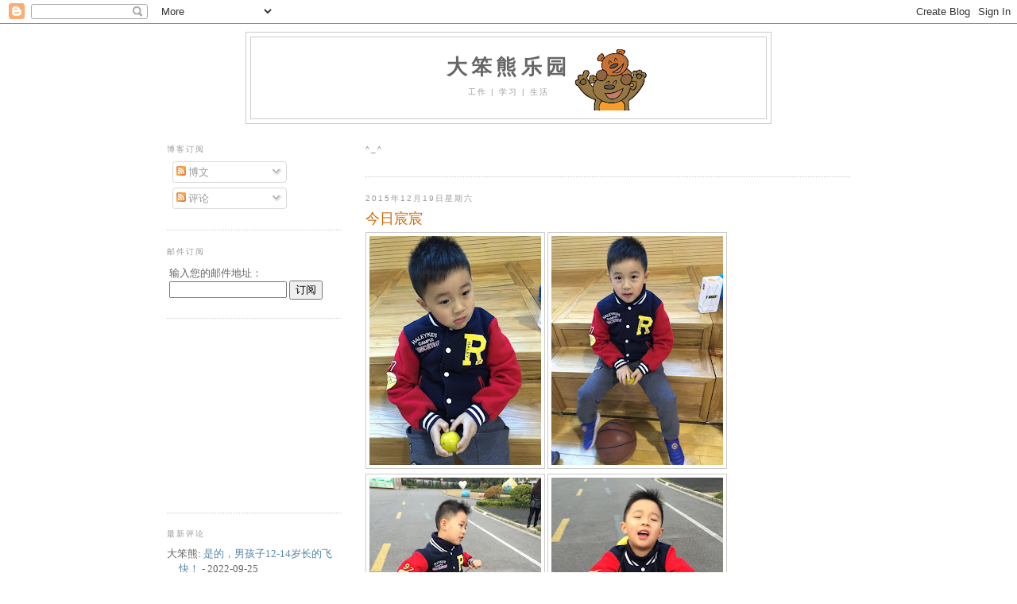

--- FILE ---
content_type: text/html; charset=UTF-8
request_url: https://blog.foolbear.com/2015/12/blog-post_86.html
body_size: 36911
content:
<!DOCTYPE html>
<html dir='ltr' xmlns='http://www.w3.org/1999/xhtml' xmlns:b='http://www.google.com/2005/gml/b' xmlns:data='http://www.google.com/2005/gml/data' xmlns:expr='http://www.google.com/2005/gml/expr'>
<head>
<link href='https://www.blogger.com/static/v1/widgets/55013136-widget_css_bundle.css' rel='stylesheet' type='text/css'/>
<meta content='i9ntJdVoY77Iy6iFJOW1LQD039Z5v8ue3cUimGG6bqU=' name='verify-v1'/>
<meta content='text/html; charset=UTF-8' http-equiv='Content-Type'/>
<meta content='blogger' name='generator'/>
<link href='https://blog.foolbear.com/favicon.ico' rel='icon' type='image/x-icon'/>
<link href='https://blog.foolbear.com/2015/12/blog-post_86.html' rel='canonical'/>
<link rel="alternate" type="application/atom+xml" title="大笨熊乐园 - Atom" href="https://blog.foolbear.com/feeds/posts/default" />
<link rel="alternate" type="application/rss+xml" title="大笨熊乐园 - RSS" href="https://blog.foolbear.com/feeds/posts/default?alt=rss" />
<link rel="service.post" type="application/atom+xml" title="大笨熊乐园 - Atom" href="https://www.blogger.com/feeds/3438275678217525310/posts/default" />

<link rel="alternate" type="application/atom+xml" title="大笨熊乐园 - Atom" href="https://blog.foolbear.com/feeds/889170612592204150/comments/default" />
<!--Can't find substitution for tag [blog.ieCssRetrofitLinks]-->
<link href='https://blogger.googleusercontent.com/img/b/R29vZ2xl/AVvXsEh4zafG0P6qUbuKAITmV0LKfByzVniBu-DYuhWf62zR0i44Zd-9Si0zM4dUEUVA2q1lN7yIn1OTLdVQIq5Z94uA5j5Ioor7MnKIyL3t0phesmK30wnguKY3RhURUidCKAdgB0wrKBnEGPv_/s288-Ic42/IMG_1172.JPG' rel='image_src'/>
<meta content='https://blog.foolbear.com/2015/12/blog-post_86.html' property='og:url'/>
<meta content='今日宸宸' property='og:title'/>
<meta content='                   ' property='og:description'/>
<meta content='https://blogger.googleusercontent.com/img/b/R29vZ2xl/AVvXsEh4zafG0P6qUbuKAITmV0LKfByzVniBu-DYuhWf62zR0i44Zd-9Si0zM4dUEUVA2q1lN7yIn1OTLdVQIq5Z94uA5j5Ioor7MnKIyL3t0phesmK30wnguKY3RhURUidCKAdgB0wrKBnEGPv_/w1200-h630-p-k-no-nu-Ic42/IMG_1172.JPG' property='og:image'/>
<title>
今日宸宸
        - 
        大笨熊乐园
</title>
<style id='page-skin-1' type='text/css'><!--
/*
-----------------------------------------------
Blogger Template Style
Name:     Minima Lefty
Designer: Douglas Bowman / Darren Delaye
URL:      www.stopdesign.com
Date:     14 Jul 2006
----------------------------------------------- */
/* Variable definitions
====================
<Variable name="bgcolor" description="Page Background Color"
type="color" default="#fff">
<Variable name="textcolor" description="Text Color"
type="color" default="#333">
<Variable name="linkcolor" description="Link Color"
type="color" default="#58a">
<Variable name="pagetitlecolor" description="Blog Title Color"
type="color" default="#666">
<Variable name="descriptioncolor" description="Blog Description Color"
type="color" default="#999">
<Variable name="titlecolor" description="Post Title Color"
type="color" default="#c60">
<Variable name="bordercolor" description="Border Color"
type="color" default="#ccc">
<Variable name="sidebarcolor" description="Sidebar Title Color"
type="color" default="#999">
<Variable name="sidebartextcolor" description="Sidebar Text Color"
type="color" default="#666">
<Variable name="visitedlinkcolor" description="Visited Link Color"
type="color" default="#999">
<Variable name="bodyfont" description="Text Font"
type="font" default="normal normal 100% Georgia, Serif">
<Variable name="headerfont" description="Sidebar Title Font"
type="font"
default="normal normal 78% 'Trebuchet MS',Trebuchet,Arial,Verdana,Sans-serif">
<Variable name="pagetitlefont" description="Blog Title Font"
type="font"
default="normal normal 200% Georgia, Serif">
<Variable name="descriptionfont" description="Blog Description Font"
type="font"
default="normal normal 78% 'Trebuchet MS', Trebuchet, Arial, Verdana, Sans-serif">
<Variable name="postfooterfont" description="Post Footer Font"
type="font"
default="normal normal 78% 'Trebuchet MS', Trebuchet, Arial, Verdana, Sans-serif">
<Variable name="startSide" description="Start side in blog language"
type="automatic" default="left">
<Variable name="endSide" description="End side in blog language"
type="automatic" default="right">
*/
/* Use this with templates/template-twocol.html */
body {
background:#ffffff;
margin:0;
color:#333333;
font:x-small Georgia Serif;
font-size/* */:/**/small;
font-size: /**/small;
text-align: center;
}
a:link {
color:#5588aa;
text-decoration:none;
}
a:visited {
color:#999999;
text-decoration:none;
}
a:hover {
color:#cc6600;
text-decoration:underline;
}
a img {
border-width:0;
}
/* Header
-----------------------------------------------
*/
#header-wrapper {
width:660px;
margin:0 auto 10px;
border:1px solid #cccccc;
}
#header-inner {
background-position: center;
margin-left: auto;
margin-right: auto;
}
#header {
margin: 5px;
border: 1px solid #cccccc;
text-align: center;
color:#666666;
}
#header h1 {
margin:5px 5px 0;
padding:15px 20px .25em;
line-height:1.2em;
text-transform:uppercase;
letter-spacing:.2em;
font: normal normal 200% Georgia, Serif;
}
#header a {
color:#666666;
text-decoration:none;
}
#header a:hover {
color:#666666;
}
#header .description {
margin:0 5px 5px;
padding:0 20px 15px;
max-width:700px;
text-transform:uppercase;
letter-spacing:.2em;
line-height: 1.4em;
font: normal normal 78% 'Trebuchet MS', Trebuchet, Arial, Verdana, Sans-serif;
color: #999999;
}
#header img {
margin-left: auto;
margin-right: auto;
}
/* Outer-Wrapper
----------------------------------------------- */
#outer-wrapper {
width: 860px;
margin:0 auto;
padding:10px;
text-align:left;
font: normal normal 100% Georgia, Serif;
}
#main-wrapper {
width: 610px;
float: right;
word-wrap: break-word; /* fix for long text breaking sidebar float in IE */
overflow: hidden;     /* fix for long non-text content breaking IE sidebar float */
}
#sidebar-wrapper {
width: 220px;
float: left;
word-wrap: break-word; /* fix for long text breaking sidebar float in IE */
overflow: hidden;     /* fix for long non-text content breaking IE sidebar float */
}
/* Headings
----------------------------------------------- */
h2 {
margin:1.5em 0 .75em;
font:normal normal 78% 'Trebuchet MS',Trebuchet,Arial,Verdana,Sans-serif;
line-height: 1.4em;
text-transform:uppercase;
letter-spacing:.2em;
color:#999999;
}
/* Posts
-----------------------------------------------
*/
h2.date-header {
margin:1.5em 0 .5em;
}
.post {
margin:.5em 0 1.5em;
border-bottom:1px dotted #cccccc;
padding-bottom:1.5em;
}
.post h3 {
margin:.25em 0 0;
padding:0 0 4px;
font-size:140%;
font-weight:normal;
line-height:1.4em;
color:#cc6600;
}
.post h3 a, .post h3 a:visited, .post h3 strong {
/*  display:block;*/
text-decoration:none;
color:#cc6600;
font-weight:normal;
}
.post h3 strong, .post h3 a:hover {
color:#333333;
}
.post-body {
margin:0 0 .75em;
line-height:1.6em;
}
.post-body blockquote {
line-height:1.3em;
border: 1px dashed #d9c6aa;      /* normal 1 pixel dashed border */
border-left: 3px solid #d9c6aa;  /* 3 pixel solid border at left */
padding: 5px 15px;               /* container padding settings */
}
.post-footer {
margin: .75em 0;
color:#999999;
text-transform:uppercase;
letter-spacing:.1em;
font: normal normal 78% 'Trebuchet MS', Trebuchet, Arial, Verdana, Sans-serif;
line-height: 1.4em;
}
.terms-statement {
margin: .75em 0;
color:#999999;
letter-spacing:.1em;
font: normal normal 78% 'Trebuchet MS', Trebuchet, Arial, Verdana, Sans-serif;
line-height: 1.4em;
background-color: #dddddd;
}
.comment-link {
margin-left:.6em;
}
.post img {
padding:4px;
border:1px solid #cccccc;
}
.post blockquote {
margin:1em 20px;
border: 1px dashed #d9c6aa;      /* normal 1 pixel dashed border */
border-left: 3px solid #d9c6aa;  /* 3 pixel solid border at left */
padding: 5px 15px;               /* container padding settings */
}
.post blockquote p {
margin:.75em 0;
border: 1px dashed #d9c6aa;      /* normal 1 pixel dashed border */
border-left: 3px solid #d9c6aa;  /* 3 pixel solid border at left */
padding: 5px 15px;               /* container padding settings */
}
/* Comments
----------------------------------------------- */
#comments h4 {
margin:1em 0;
font-weight: bold;
line-height: 1.4em;
text-transform:uppercase;
letter-spacing:.2em;
color: #999999;
}
#comments-block {
margin:1em 0 1.5em;
line-height:1.6em;
}
#comments-block .comment-author {
margin:.5em 0;
}
#comments-block .comment-body {
margin:.25em 0 0;
}
#comments-block .comment-footer {
margin:-.25em 0 2em;
line-height: 1.4em;
text-transform:uppercase;
letter-spacing:.1em;
}
#comments-block .comment-body p {
margin:0 0 .75em;
}
.deleted-comment {
font-style:italic;
color:gray;
}
.feed-links {
clear: both;
line-height: 2.5em;
}
#blog-pager-newer-link {
float: left;
}
#blog-pager-older-link {
float: right;
}
#blog-pager {
text-align: center;
}
/* Sidebar Content
----------------------------------------------- */
.sidebar {
color: #666666;
line-height: 1.5em;
}
.sidebar ul {
list-style:none;
margin:0 0 0;
padding:0 0 0;
}
.sidebar li {
margin:0;
padding-top:0;
padding-right:0;
padding-bottom:.25em;
padding-left:15px;
text-indent:-15px;
line-height:1.5em;
}
.sidebar .widget, .main .widget {
border-bottom:1px dotted #cccccc;
margin:0 0 1.5em;
padding:0 0 1.5em;
}
.main .Blog {
border-bottom-width: 0;
}
/* Profile
----------------------------------------------- */
.profile-img {
float: left;
margin-top: 0;
margin-right: 5px;
margin-bottom: 5px;
margin-left: 0;
padding: 4px;
border: 1px solid #cccccc;
}
.profile-data {
margin:0;
text-transform:uppercase;
letter-spacing:.1em;
font: normal normal 78% 'Trebuchet MS', Trebuchet, Arial, Verdana, Sans-serif;
color: #999999;
font-weight: bold;
line-height: 1.6em;
}
.profile-datablock {
margin:.5em 0 .5em;
}
.profile-textblock {
margin: 0.5em 0;
line-height: 1.6em;
}
.profile-link {
font: normal normal 78% 'Trebuchet MS', Trebuchet, Arial, Verdana, Sans-serif;
text-transform: uppercase;
letter-spacing: .1em;
}
/* Footer
----------------------------------------------- */
#footer {
width:660px;
clear:both;
margin:0 auto;
padding-top:15px;
line-height: 1.6em;
text-transform:uppercase;
letter-spacing:.1em;
text-align: center;
}

--></style>
<script type='text/javascript'>
      //<![CDATA[
      <!-- Script functions for Related Posts: RelatedLabels(), RemoveDuplicatedPosts(), contains(), ShowRelatedPosts()-->
        var relatedPostsNum = 0;
      var relatedTitles = new Array();
      var relatedUrls = new Array();
      var relatedDates = new Array();
      function RelatedLabels(json) {
        var regex1=/</g, regex2=/>/g;
        for (var i = 0; i < json.feed.entry.length; i++) {
          var entry = json.feed.entry[i];
          relatedTitles[relatedPostsNum] = (entry.title.$t.replace(regex1, '&lt;')).replace(regex2, '&gt;');
          relatedDates[relatedPostsNum] = entry.published.$t.substr(0,10);
          for (var j = 0; j < entry.link.length; j++) {
            if (entry.link[j].rel == 'alternate') {
              relatedUrls[relatedPostsNum] = entry.link[j].href;
              relatedPostsNum++;
              break;
            }
          }
        }
      }
      function RemoveDuplicatedPosts(PostUrl) {
        var tmpUrls = new Array(0);
        var tmpTitles = new Array(0);
        var tmpDates = new Array(0);
        function contains(a, e) {
          for(var j = 0; j < a.length; j++)
            if (a[j]==e)
              return true;
          return false;
        }
        for(var i = 0; i < relatedUrls.length; i++) {
          if(!contains(tmpUrls, relatedUrls[i]) && PostUrl != relatedUrls[i]) {
            tmpUrls.length += 1;
            tmpUrls[tmpUrls.length - 1] = relatedUrls[i];
            tmpTitles.length += 1;
            tmpTitles[tmpTitles.length - 1] = relatedTitles[i];
            tmpDates.length += 1;
            tmpDates[tmpDates.length - 1] = relatedDates[i];
          }
        }
        relatedTitles = tmpTitles;
        relatedUrls = tmpUrls;
        relatedDates = tmpDates;
      }
      function ShowRelatedPosts(PostUrl) {
        RemoveDuplicatedPosts(PostUrl);
        var r = Math.floor((relatedTitles.length - 1) * Math.random());
        var i = 0;
        if (relatedTitles.length > 0) {
          document.write('相关文章：<ul>');
          while (i < relatedTitles.length && i < 5) {
            document.write('<li><a href="' + relatedUrls[r] + '">' + relatedTitles[r] + '</a> - ' + relatedDates[r] + '</li>');
            if (r < relatedTitles.length - 1)
              r++;
            else
              r = 0;
            i++;
          }
          document.write('</ul>');
        }
      }
      //]]>
    </script>
<link href='https://www.blogger.com/dyn-css/authorization.css?targetBlogID=3438275678217525310&amp;zx=e2179248-8358-4fc2-87d8-c8a4107772fe' media='none' onload='if(media!=&#39;all&#39;)media=&#39;all&#39;' rel='stylesheet'/><noscript><link href='https://www.blogger.com/dyn-css/authorization.css?targetBlogID=3438275678217525310&amp;zx=e2179248-8358-4fc2-87d8-c8a4107772fe' rel='stylesheet'/></noscript>
<meta name='google-adsense-platform-account' content='ca-host-pub-1556223355139109'/>
<meta name='google-adsense-platform-domain' content='blogspot.com'/>

<!-- data-ad-client=ca-pub-5345252726127487 -->

</head>
<body>
<div class='navbar section' id='navbar'><div class='widget Navbar' data-version='1' id='Navbar1'><script type="text/javascript">
    function setAttributeOnload(object, attribute, val) {
      if(window.addEventListener) {
        window.addEventListener('load',
          function(){ object[attribute] = val; }, false);
      } else {
        window.attachEvent('onload', function(){ object[attribute] = val; });
      }
    }
  </script>
<div id="navbar-iframe-container"></div>
<script type="text/javascript" src="https://apis.google.com/js/platform.js"></script>
<script type="text/javascript">
      gapi.load("gapi.iframes:gapi.iframes.style.bubble", function() {
        if (gapi.iframes && gapi.iframes.getContext) {
          gapi.iframes.getContext().openChild({
              url: 'https://www.blogger.com/navbar/3438275678217525310?po\x3d889170612592204150\x26origin\x3dhttps://blog.foolbear.com',
              where: document.getElementById("navbar-iframe-container"),
              id: "navbar-iframe"
          });
        }
      });
    </script><script type="text/javascript">
(function() {
var script = document.createElement('script');
script.type = 'text/javascript';
script.src = '//pagead2.googlesyndication.com/pagead/js/google_top_exp.js';
var head = document.getElementsByTagName('head')[0];
if (head) {
head.appendChild(script);
}})();
</script>
</div></div>
<div id='outer-wrapper'>
<div id='wrap2'>
<!-- skip links for text browsers -->
<span id='skiplinks' style='display:none;'>
<a href='#main'>
            skip to main 
          </a>
          |
          <a href='#sidebar'>
            skip to sidebar
          </a>
</span>
<div id='header-wrapper'>
<div class='header section' id='header'><div class='widget Header' data-version='1' id='Header1'>
<div id="header-inner" style="background-image: url(&quot;//lh6.ggpht.com/_Eyd_-h7bEhI/SzzdAbwE0qI/AAAAAAAAS-U/mx7p50Diojo/bear-family-as-blogger-title.png&quot;); background-position: left; width: 647px; min-height: 97px; _height: 97px; background-repeat: no-repeat; ">
<div class='titlewrapper' style='background: transparent'>
<h1 class='title' style='background: transparent; border-width: 0px'>
<a href='https://blog.foolbear.com/'>
<b>
大笨熊乐园
</b>
</a>
</h1>
</div>
<div class='descriptionwrapper'>
<p class='description'>
<span>
工作 | 学习 | 生活
</span>
</p>
</div>
</div>
</div></div>
</div>
<div id='content-wrapper'>
<div id='crosscol-wrapper' style='text-align:center'>
<div class='crosscol no-items section' id='crosscol'></div>
</div>
<div id='main-wrapper'>
<div class='main section' id='main'><div class='widget HTML' data-version='1' id='HTML7'>
<h2 class='title'>
^_^
</h2>
<div class='widget-content'>
<!-- Google Analytics -->
<script type="text/javascript">

  var _gaq = _gaq || [];
  _gaq.push(['_setAccount', 'UA-381498-6']);
  _gaq.push(['_setDomainName', '.foolbear.com']);
  _gaq.push(['_trackPageview']);
  _gaq.push(['_trackPageLoadTime']);

  (function() {
    var ga = document.createElement('script'); ga.type = 'text/javascript'; ga.async = true;
    ga.src = ('https:' == document.location.protocol ? 'https://ssl' : 'http://www') + '.google-analytics.com/ga.js';
    var s = document.getElementsByTagName('script')[0]; s.parentNode.insertBefore(ga, s);
  })();

</script>
</div>
<div class='clear'></div>
</div><div class='widget Blog' data-version='1' id='Blog1'>
<div class='blog-posts hfeed'>
<!--Can't find substitution for tag [adStart]-->
<h2 class='date-header'>
2015年12月19日星期六
</h2>
<div class='post hentry'>
<a name='889170612592204150'></a>
<h3 class='post-title entry-title'>
<a href='https://blog.foolbear.com/2015/12/blog-post_86.html'>
今日宸宸
</a>
</h3>
<div class='post-header-line-1'></div>
<div class='post-body entry-content'>
<a href="https://picasaweb.google.com/lh/photo/qPd-zA9WkHTNZmgfvQubOdMTjNZETYmyPJy0liipFm0"><img src="https://blogger.googleusercontent.com/img/b/R29vZ2xl/AVvXsEh4zafG0P6qUbuKAITmV0LKfByzVniBu-DYuhWf62zR0i44Zd-9Si0zM4dUEUVA2q1lN7yIn1OTLdVQIq5Z94uA5j5Ioor7MnKIyL3t0phesmK30wnguKY3RhURUidCKAdgB0wrKBnEGPv_/s288-Ic42/IMG_1172.JPG" /></a><a href="https://picasaweb.google.com/lh/photo/qPd-zA9WkHTNZmgfvQubOdMTjNZETYmyPJy0liipFm0"></a> <a href="https://picasaweb.google.com/lh/photo/QS8TlqoqMfsHrDsGQ0CcV9MTjNZETYmyPJy0liipFm0"><img src="https://blogger.googleusercontent.com/img/b/R29vZ2xl/AVvXsEj1rdFU_7ekDF1tUzgaxljZg60eum2eQr6NNTO_zmDz2GAu_bGnulo7SsXtC10zb75ZQWahEwWN9v-Q_6BTv4s78tQIAkqpSTSuobZ00sKO2Mt0q2lqy7aMp8yu5mw-JFKQvHYB9f1L2lY1/s288-Ic42/IMG_1175.JPG" /></a><a href="https://picasaweb.google.com/lh/photo/QS8TlqoqMfsHrDsGQ0CcV9MTjNZETYmyPJy0liipFm0"></a> <a href="https://picasaweb.google.com/lh/photo/Hi-8Bhjkl_KqW0F3Kz6iZ9MTjNZETYmyPJy0liipFm0"><img src="https://blogger.googleusercontent.com/img/b/R29vZ2xl/AVvXsEjGZ7TlJRhHcKIPRvqf3oKNexeYFwweUcWqOMflV7d31muTxpBmDlw6JvXya2Sk6k9gEmAEbv-bjokoXH24kzZmUj-BnnxROADi64kQfPpyidiuX0bB0H_2ldq77GavYx-y7M5G3Cj0xULy/s288-Ic42/IMG_1179.JPG" /></a><a href="https://picasaweb.google.com/lh/photo/Hi-8Bhjkl_KqW0F3Kz6iZ9MTjNZETYmyPJy0liipFm0"></a> <a href="https://picasaweb.google.com/lh/photo/1jXQQhuQ4u92NwjUrdl519MTjNZETYmyPJy0liipFm0"><img src="https://blogger.googleusercontent.com/img/b/R29vZ2xl/AVvXsEgBHwq3Tn1gmKc4GLjxkNwJqGIjq6ZT80-8YmOuMZEtT3jj6OacnvJKCFPmw-lKQq3plVYWPHVx_rGxinthckeNwtsp4JKJMWMazxuBdv-SAvAulyLJhuKeOLVlehbhZ6mB4983oekYTFc/s288-Ic42/IMG_1180.JPG" /></a><a href="https://picasaweb.google.com/lh/photo/1jXQQhuQ4u92NwjUrdl519MTjNZETYmyPJy0liipFm0"></a> <a href="https://picasaweb.google.com/lh/photo/-v4fuDyt0RNT7ExscPAAONMTjNZETYmyPJy0liipFm0"><img src="https://blogger.googleusercontent.com/img/b/R29vZ2xl/AVvXsEhn3xDjUb5Rwt0PwVvOHT2RUpLXuNMZZWZn8Y1evx5ftXMihCPs0s0X4BZ2xfJbAJNXF1yiuyfXpN52Cpt-6KFl_IWkpYJqiQnALyOTXLgWG5-YlRxJBgC3LlZFPluWyhLxrYgGIHif08Sr/s288-Ic42/IMG_1184.JPG" /></a><a href="https://picasaweb.google.com/lh/photo/-v4fuDyt0RNT7ExscPAAONMTjNZETYmyPJy0liipFm0"></a> <a href="https://picasaweb.google.com/lh/photo/Xvzqez5ERtj4UW0wU4W7vdMTjNZETYmyPJy0liipFm0"><img src="https://blogger.googleusercontent.com/img/b/R29vZ2xl/AVvXsEjhijrQyh83hrAPzpeFQ4q3s05969wAeXMw3CdB4-uGUdHAIAeF0mHSsCT3Vd41Kmq-6d8NuKqnaFi9eA2_WAZAIfGqDN02wTM706NW-ToWp1hCJLlLWkihOp3EKHOau6JoLx8htyDYxMo/s288-Ic42/IMG_1186.JPG" /></a><a href="https://picasaweb.google.com/lh/photo/Xvzqez5ERtj4UW0wU4W7vdMTjNZETYmyPJy0liipFm0"></a> <a href="https://picasaweb.google.com/lh/photo/MXwEu2ib_435fYCSkbqfnNMTjNZETYmyPJy0liipFm0"><img src="https://blogger.googleusercontent.com/img/b/R29vZ2xl/AVvXsEhL7FGgQWoBeuJzHNVlLobLRGXDjJ873uigICt1jziKlBcn-AUfFaa9Ew2YsU7rL9iPybd3XhYXQr-Sk2liRjOcBm8xR5fTb4ZNN4TRLWznSusKe9KqJlQLLzcS_pCL2ZO7Au7FEhsKirzg/s288-Ic42/IMG_1194.JPG" /></a><a href="https://picasaweb.google.com/lh/photo/MXwEu2ib_435fYCSkbqfnNMTjNZETYmyPJy0liipFm0"></a> <a href="https://picasaweb.google.com/lh/photo/KXEfKjibjLaXwrHqOwcP49MTjNZETYmyPJy0liipFm0"><img src="https://blogger.googleusercontent.com/img/b/R29vZ2xl/AVvXsEhMb5HfhmpZVCK8mgSMlfL7As3QpxvXMYog-o7XIsT_PO0MTT6rnUtkjWocdqXQFdAl50z6xD1gTYb1QNi0DWfAPtr1veV2kSB51I0KNpeLEeKZ-JDcfuraBoVVGItwcwA2iNESX3tHGQE/s288-Ic42/IMG_4800.JPG" /></a><a href="https://picasaweb.google.com/lh/photo/KXEfKjibjLaXwrHqOwcP49MTjNZETYmyPJy0liipFm0"></a> <a href="https://picasaweb.google.com/lh/photo/L0_o_ufe27e6GhLvwKtqFdMTjNZETYmyPJy0liipFm0"><img src="https://blogger.googleusercontent.com/img/b/R29vZ2xl/AVvXsEhxsqLTtl9QKHTffiVAUzoU74xtuPGeKElG3Og9HqHbUG9Zt-szzs9cef7EMV3H8YwQOj0bQtrqtouAjCmMsIm-ibKQJhumlsgS5NUL_vHs9FuVzvsx9vsvELywd1jmcJpW2GVTXZHqeoA/s288-Ic42/IMG_4802.JPG" /></a><a href="https://picasaweb.google.com/lh/photo/L0_o_ufe27e6GhLvwKtqFdMTjNZETYmyPJy0liipFm0"></a> <a href="https://picasaweb.google.com/lh/photo/R2ZE5I7lSmpEYvVn3NUyCtMTjNZETYmyPJy0liipFm0"><img src="https://blogger.googleusercontent.com/img/b/R29vZ2xl/AVvXsEglj9z-V-T9xT_bnii6AlIrLc0IHt-Zk7JpLaJ-aNmcAMECUP6m-HjPkiSpm5xixBbtWDzvWIfF31AgMcO8wxkqRKf2lRtpI9LICDN7vql308LhHIEoBb36guW9JdfX2UAq_cUYS-Teg_0p/s288-Ic42/IMG_4805.JPG" /></a><a href="https://picasaweb.google.com/lh/photo/R2ZE5I7lSmpEYvVn3NUyCtMTjNZETYmyPJy0liipFm0"></a> <a href="https://picasaweb.google.com/lh/photo/iJo3PqWMcqRZZa8T8RE9CtMTjNZETYmyPJy0liipFm0"><img src="https://blogger.googleusercontent.com/img/b/R29vZ2xl/AVvXsEi4ejKCZKELiM3tOEDtXwupz3xHr0ptBC56Om7oxTkkwb6oIWlzlJS0PT1JQUgWuCPiXCPwJ0lDdCZkQ-HKO8FL1yLtOs5YLoWBgeyXBiIn1Ir6ejtUkoQBfbEH22VpxNrRf2ml0crHnpxm/s288-Ic42/IMG_4807.JPG" /></a><a href="https://picasaweb.google.com/lh/photo/iJo3PqWMcqRZZa8T8RE9CtMTjNZETYmyPJy0liipFm0"></a> <a href="https://picasaweb.google.com/lh/photo/UJJLEP7BBxI_5USNY1cGKNMTjNZETYmyPJy0liipFm0"><img src="https://blogger.googleusercontent.com/img/b/R29vZ2xl/AVvXsEicTekHvHdP0mlZsJyleKsoDTmWNJ5_pjolPETXu8In1VPRidsR52XXEq8B4xBhCFg18jGt6uo7ah3E-X4wLWVWvt2t6VFzqRSVb-lY5YRPJE0U83-nt9_KwsTg1o6PXUha_M11Agcb-BQw/s288-Ic42/IMG_1199.JPG" /></a><a href="https://picasaweb.google.com/lh/photo/UJJLEP7BBxI_5USNY1cGKNMTjNZETYmyPJy0liipFm0"></a> <a href="https://picasaweb.google.com/lh/photo/qp7EvZpIFCC5DNnBKhVm3tMTjNZETYmyPJy0liipFm0"><img src="https://blogger.googleusercontent.com/img/b/R29vZ2xl/AVvXsEhkKwtw73dJvuncZZ-r_bybAKAHZmQgYAfL7J2IJ8T1dPcefnKKbwuciuyEI73MVIL1S0ESEHxa0EIFoYbg6PQXBf84sI0GaHE4yorFaVqwSN05szx6LLCvIklHJZYi2L40ABXH9r0jSUWH/s288-Ic42/IMG_4809.JPG" /></a><a href="https://picasaweb.google.com/lh/photo/qp7EvZpIFCC5DNnBKhVm3tMTjNZETYmyPJy0liipFm0"></a> <a href="https://picasaweb.google.com/lh/photo/dVwhF-EzQgH5W2tFjuoIw9MTjNZETYmyPJy0liipFm0"><img src="https://blogger.googleusercontent.com/img/b/R29vZ2xl/AVvXsEjQuaRePCEGwbrrlYsGnVnjAXJQUOlpunq3FVYAjafn_4khM-4kYOpzMIqbE9VL5HkROqZrB3gC2FYFtNbvOwfh7ybrCgDyBFflkl0GcW-0QcUDxHrBgpIy4CF1sMwrqZYm_i7jgRlEOXU4/s288-Ic42/IMG_4811.JPG" /></a><a href="https://picasaweb.google.com/lh/photo/dVwhF-EzQgH5W2tFjuoIw9MTjNZETYmyPJy0liipFm0"></a> <a href="https://picasaweb.google.com/lh/photo/tKRKGByzNjDfJ22Q3ZBQI9MTjNZETYmyPJy0liipFm0"><img src="https://blogger.googleusercontent.com/img/b/R29vZ2xl/AVvXsEhZxEQNau2HIO9t4Wr1DWvzk420BrnLMGP5rmUT878mm_kCCSgykLOp30AI0i3LliP-biWtYR1nan8C7o627-Pk_OGbk83mb_ndtzFO7BQ9mR_WC3QuAMKdOyBMkTUSD78AMqqvSxeLs3mz/s288-Ic42/IMG_4812.JPG" /></a><a href="https://picasaweb.google.com/lh/photo/tKRKGByzNjDfJ22Q3ZBQI9MTjNZETYmyPJy0liipFm0"></a> <a href="https://picasaweb.google.com/lh/photo/P--CohgLaGwxnA5sSYr_-dMTjNZETYmyPJy0liipFm0"><img src="https://blogger.googleusercontent.com/img/b/R29vZ2xl/AVvXsEgWu7ghyphenhyphenkQ-yRmJ6BIzDN_Fnm0fZn3yTcR9UDO3lQ1UnbS73qzSGIaRQW86NaOTFZBtfGL3zoeeJbaBWftIN1nWg-JhutDVkhtQXR_IOJ1fYDSIdijmtZ1DSTeng4oT4ZLpgMzmZ0IgG6SN/s288-Ic42/IMG_4814.JPG" /></a><a href="https://picasaweb.google.com/lh/photo/P--CohgLaGwxnA5sSYr_-dMTjNZETYmyPJy0liipFm0"></a> <a href="https://picasaweb.google.com/lh/photo/3DLK8-wLFtCFLwnMFtkR59MTjNZETYmyPJy0liipFm0"><img src="https://blogger.googleusercontent.com/img/b/R29vZ2xl/AVvXsEiN4IZatf35btZV42WvO_A_vH75myD4CYTh4r84yexCVanYnpvxfufDe2YbVNVsYkM-14Cb-9cJjfOgRrGdVpeLXCH5lZUGzBNovSAvPItjtsEDdag0fCBDGBqHSTOgnJ6gm22ks7I8Upo/s288-Ic42/IMG_4815.JPG" /></a><a href="https://picasaweb.google.com/lh/photo/3DLK8-wLFtCFLwnMFtkR59MTjNZETYmyPJy0liipFm0"></a> <a href="https://picasaweb.google.com/lh/photo/pKOLJsp7dO4s4ZUDsFuMx9MTjNZETYmyPJy0liipFm0"><img src="https://blogger.googleusercontent.com/img/b/R29vZ2xl/AVvXsEjW0ZGCenGfYATOHlkdXyZecfs6NZBcG-tGOxrOVuclup3jvF7tZJx_oEiNpLnfQ2HCXrW_qoGUoqVarIXNrGHImDCHDLc2y9LuTMFxxiPXa9GHVp_ybOiHs-Bg4IjDuUlk08okQ9OOcjI/s288-Ic42/IMG_4816.JPG" /></a><a href="https://picasaweb.google.com/lh/photo/pKOLJsp7dO4s4ZUDsFuMx9MTjNZETYmyPJy0liipFm0"></a> <a href="https://picasaweb.google.com/lh/photo/w-4_ZJ1wYV6T9YHM4QIZxNMTjNZETYmyPJy0liipFm0"><img src="https://blogger.googleusercontent.com/img/b/R29vZ2xl/AVvXsEhzEo03itecG9wUJ3cJVzdm-D3___QGdDeQKwHVuy81JJEYRbm5CyKWmPt_wNxwwpYxqRLyigYjhBvuDJOOUZCowbzFu0S84jyjYmEAAA8vNw52idiewr0zMca89QopKvejfN5wAsqSuOln/s288-Ic42/IMG_4818.JPG" /></a><a href="https://picasaweb.google.com/lh/photo/w-4_ZJ1wYV6T9YHM4QIZxNMTjNZETYmyPJy0liipFm0"></a> <a href="https://picasaweb.google.com/lh/photo/h_5oRLwWBSg9cj3cd_BN2NMTjNZETYmyPJy0liipFm0"><img src="https://blogger.googleusercontent.com/img/b/R29vZ2xl/AVvXsEgPjV6gjFnOYF74Uu8PTSx8XhJ5MLTwhONfRKezFbmU7Yj-hG_9cVglslQwy8WgCRTgyd6Y42euG9ILTjbR-DcJ-gy-wOu_piKI9TwHY3YxKogtj6DY1pufyMAhD0AfTehboZTi6aD4fCFr/s288-Ic42/IMG_4819.JPG" /></a><a href="https://picasaweb.google.com/lh/photo/h_5oRLwWBSg9cj3cd_BN2NMTjNZETYmyPJy0liipFm0"></a>
<div style='clear: both;'></div>
</div>
<div class='terms-statement'>

                        本站文章除注明外&#65292;均为本站原创
                        <br/>
                        转载请注明文章转载自&#65306;
                        <b>
大笨熊乐园
</b>
                        [
                        <a href='https://blog.foolbear.com/'>
https://blog.foolbear.com/
</a>
                        ]
                        <br/>
                        文章标题&#65306;
                        今日宸宸
<br/>
                        文章地址&#65306;
                        <a href='https://blog.foolbear.com/2015/12/blog-post_86.html'>
https://blog.foolbear.com/2015/12/blog-post_86.html
</a>
</div>
<div class='post-footer'>
<div class='post-footer-line post-footer-line-1'>
<span class='post-author vcard'>
作者&#65306;
<span class='fn'>
大笨熊
</span>
</span>
<span class='post-timestamp'>
时间&#65306;
<a class='timestamp-link' href='https://blog.foolbear.com/2015/12/blog-post_86.html' rel='bookmark' title='permanent link'>
<abbr class='published' title='2015-12-19T22:08:00+08:00'>
22:08
</abbr>
</a>
</span>
<span class='post-location'>
</span>
<span class='post-comment-link'>
</span>
<span class='post-link'>
</span>
<div class='post-share-buttons'>
<a class='goog-inline-block share-button sb-email' href='https://www.blogger.com/share-post.g?blogID=3438275678217525310&postID=889170612592204150&target=email' target='_blank' title='通过电子邮件发送'>
<span class='share-button-link-text'>
通过电子邮件发送
</span>
</a>
<a class='goog-inline-block share-button sb-blog' href='https://www.blogger.com/share-post.g?blogID=3438275678217525310&postID=889170612592204150&target=blog' onclick='window.open(this.href, "_blank", "height=270,width=475"); return false;' target='_blank' title='BlogThis!'>
<span class='share-button-link-text'>
BlogThis!
</span>
</a>
<a class='goog-inline-block share-button sb-twitter' href='https://www.blogger.com/share-post.g?blogID=3438275678217525310&postID=889170612592204150&target=twitter' target='_blank' title='分享到 X'>
<span class='share-button-link-text'>
分享到 X
</span>
</a>
<a class='goog-inline-block share-button sb-facebook' href='https://www.blogger.com/share-post.g?blogID=3438275678217525310&postID=889170612592204150&target=facebook' onclick='window.open(this.href, "_blank", "height=430,width=640"); return false;' target='_blank' title='共享给 Facebook'>
<span class='share-button-link-text'>
共享给 Facebook
</span>
</a>
</div>
<span class='post-icons'>
<span class='item-control blog-admin pid-94341446'>
<a href='https://www.blogger.com/post-edit.g?blogID=3438275678217525310&postID=889170612592204150&from=pencil' title='修改博文'>
<img alt="" class="icon-action" height="18" src="//img2.blogblog.com/img/icon18_edit_allbkg.gif" width="18">
</a>
</span>
</span>
</div>
<div class='post-footer-line post-footer-line-2'>
<span class='post-labels'>
标签&#65306;
<a href='https://blog.foolbear.com/search/label/baby' rel='tag'>
baby
</a>

                                ,
                              
<script src='/feeds/posts/default/-/baby?alt=json-in-script&callback=RelatedLabels&max-results=10' type='text/javascript'></script>
<a href='https://blog.foolbear.com/search/label/foolbear' rel='tag'>
foolbear
</a>
<script src='/feeds/posts/default/-/foolbear?alt=json-in-script&callback=RelatedLabels&max-results=10' type='text/javascript'></script>
</span>
<span class='reaction-buttons'>
</span>
</div>
<div class='post-footer-line post-footer-line-3'></div>
<script type='text/javascript'>
                          ShowRelatedPosts('https://blog.foolbear.com/2015/12/blog-post_86.html');</script>
</div>
</div>
<div class='comments' id='comments'>
<a name='comments'></a>
<h4>
没有评论
                        :
                      </h4>
<div id='Blog1_comments-block-wrapper'>
<dl class='avatar-comment-indent' id='comments-block'>
</dl>
</div>
<p class='comment-footer'>
<div class='comment-form'>
<a name='comment-form'></a>
<h4 id='comment-post-message'>
发表评论
</h4>
<p>
</p>
<a href='https://www.blogger.com/comment/frame/3438275678217525310?po=889170612592204150&hl=zh-CN&saa=85391&origin=https://blog.foolbear.com' id='comment-editor-src'></a>
<iframe allowtransparency='true' class='blogger-iframe-colorize blogger-comment-from-post' frameborder='0' height='410' id='comment-editor' name='comment-editor' src='' width='100%'></iframe>
<!--Can't find substitution for tag [post.friendConnectJs]-->
<script src='https://www.blogger.com/static/v1/jsbin/1345082660-comment_from_post_iframe.js' type='text/javascript'></script>
<script type='text/javascript'>
                      BLOG_CMT_createIframe('https://www.blogger.com/rpc_relay.html', '0');
                    </script>
</div>
</p>
<div id='backlinks-container'>
<div id='Blog1_backlinks-container'>
</div>
</div>
</div>
<!--Can't find substitution for tag [adEnd]-->
<script type="text/javascript"><!--
google_ad_client="pub-5345252726127487";
google_ad_host="pub-1556223355139109";
google_ad_width=336;
google_ad_height=280;
google_ad_format="336x280_as";
google_ad_type="text_image";
google_ad_host_channel="0001+S0011+L0007";
google_color_border="F5F5F5";
google_color_bg="F5F5F5";
google_color_link="0000FF";
google_color_url="808080";
google_color_text="000000";
//--></script>
<script type="text/javascript" src="//pagead2.googlesyndication.com/pagead/show_ads.js">
</script>
<!--Can't find substitution for tag [adStart]-->
<!--Can't find substitution for tag [adEnd]-->
</div>
<div class='blog-pager' id='blog-pager'>
<span id='blog-pager-newer-link'>
<a class='blog-pager-newer-link' href='https://blog.foolbear.com/2015/12/blog-post_20.html' id='Blog1_blog-pager-newer-link' title='较新的博文'>
较新的博文
</a>
</span>
<span id='blog-pager-older-link'>
<a class='blog-pager-older-link' href='https://blog.foolbear.com/2015/12/blog-post_19.html' id='Blog1_blog-pager-older-link' title='较早的博文'>
较早的博文
</a>
</span>
<a class='home-link' href='https://blog.foolbear.com/'>
主页
</a>
</div>
<div class='clear'></div>
<div class='post-feeds'>
<div class='feed-links'>
订阅&#65306;
<a class='feed-link' href='https://blog.foolbear.com/feeds/889170612592204150/comments/default' target='_blank' type='application/atom+xml'>
博文评论
                        (
                        Atom
                        )
                      </a>
</div>
</div>
</div><div class='widget HTML' data-version='1' id='HTML1'>
<script>
var linkwithin_site_id = 283094;
</script>
<script src="//www.linkwithin.com/widget.js"></script>
<a href="http://www.linkwithin.com/"><img src="https://lh3.googleusercontent.com/blogger_img_proxy/AEn0k_sApu0Zy7X8Ak4p4mu6sWrQnn4O5y4GfeV0MUUXouQWT_GdQ7qEe8jihFp955-RNGFh4ksJf-ZUUrgYhrElkC4PHdYnvcnJ=s0-d" alt="Related Posts with Thumbnails" style="border: 0"></a>
</div></div>
</div>
<div id='sidebar-wrapper'>
<div class='sidebar section' id='sidebar'><div class='widget Subscribe' data-version='1' id='Subscribe1'>
<div style='white-space:nowrap'>
<h2 class='title'>
博客订阅
</h2>
<div class='widget-content'>
<div class='subscribe-wrapper subscribe-type-POST'>
<div class='subscribe expanded subscribe-type-POST' id='SW_READER_LIST_Subscribe1POST' style='display:none;'>
<div class='top'>
<span class='inner' onclick='return(_SW_toggleReaderList(event, "Subscribe1POST"));'>
<img class='subscribe-dropdown-arrow' src='https://resources.blogblog.com/img/widgets/arrow_dropdown.gif'/>
<img align='absmiddle' alt='' border='0' class='feed-icon' src='https://resources.blogblog.com/img/icon_feed12.png'/>
博文
</span>
<div class='feed-reader-links'>
<a class='feed-reader-link' href='http://www.netvibes.com/subscribe.php?url=https%3A%2F%2Fblog.foolbear.com%2Ffeeds%2Fposts%2Fdefault' target='_blank'>
<img src='https://resources.blogblog.com/img/widgets/subscribe-netvibes.png'/>
</a>
<a class='feed-reader-link' href='http://www.newsgator.com/ngs/subscriber/subext.aspx?url=https%3A%2F%2Fblog.foolbear.com%2Ffeeds%2Fposts%2Fdefault' target='_blank'>
<img src='https://resources.blogblog.com/img/widgets/subscribe-newsgator.png'/>
</a>
<a class='feed-reader-link' href='http://add.my.yahoo.com/content?url=https%3A%2F%2Fblog.foolbear.com%2Ffeeds%2Fposts%2Fdefault' target='_blank'>
<img src='https://resources.blogblog.com/img/widgets/subscribe-yahoo.png'/>
</a>
<a class='feed-reader-link' href='https://blog.foolbear.com/feeds/posts/default' target='_blank'>
<img align='absmiddle' class='feed-icon' src='https://resources.blogblog.com/img/icon_feed12.png'/>
                                    Atom
                                  </a>
</div>
</div>
<div class='bottom'></div>
</div>
<div class='subscribe' id='SW_READER_LIST_CLOSED_Subscribe1POST' onclick='return(_SW_toggleReaderList(event, "Subscribe1POST"));'>
<div class='top'>
<span class='inner'>
<img class='subscribe-dropdown-arrow' src='https://resources.blogblog.com/img/widgets/arrow_dropdown.gif'/>
<span onclick='return(_SW_toggleReaderList(event, "Subscribe1POST"));'>
<img align='absmiddle' alt='' border='0' class='feed-icon' src='https://resources.blogblog.com/img/icon_feed12.png'/>
博文
</span>
</span>
</div>
<div class='bottom'></div>
</div>
</div>
<div class='subscribe-wrapper subscribe-type-PER_POST'>
<div class='subscribe expanded subscribe-type-PER_POST' id='SW_READER_LIST_Subscribe1PER_POST' style='display:none;'>
<div class='top'>
<span class='inner' onclick='return(_SW_toggleReaderList(event, "Subscribe1PER_POST"));'>
<img class='subscribe-dropdown-arrow' src='https://resources.blogblog.com/img/widgets/arrow_dropdown.gif'/>
<img align='absmiddle' alt='' border='0' class='feed-icon' src='https://resources.blogblog.com/img/icon_feed12.png'/>
评论
</span>
<div class='feed-reader-links'>
<a class='feed-reader-link' href='http://www.netvibes.com/subscribe.php?url=https%3A%2F%2Fblog.foolbear.com%2Ffeeds%2F889170612592204150%2Fcomments%2Fdefault' target='_blank'>
<img src='https://resources.blogblog.com/img/widgets/subscribe-netvibes.png'/>
</a>
<a class='feed-reader-link' href='http://www.newsgator.com/ngs/subscriber/subext.aspx?url=https%3A%2F%2Fblog.foolbear.com%2Ffeeds%2F889170612592204150%2Fcomments%2Fdefault' target='_blank'>
<img src='https://resources.blogblog.com/img/widgets/subscribe-newsgator.png'/>
</a>
<a class='feed-reader-link' href='http://add.my.yahoo.com/content?url=https%3A%2F%2Fblog.foolbear.com%2Ffeeds%2F889170612592204150%2Fcomments%2Fdefault' target='_blank'>
<img src='https://resources.blogblog.com/img/widgets/subscribe-yahoo.png'/>
</a>
<a class='feed-reader-link' href='https://blog.foolbear.com/feeds/889170612592204150/comments/default' target='_blank'>
<img align='absmiddle' class='feed-icon' src='https://resources.blogblog.com/img/icon_feed12.png'/>
                                    Atom
                                  </a>
</div>
</div>
<div class='bottom'></div>
</div>
<div class='subscribe' id='SW_READER_LIST_CLOSED_Subscribe1PER_POST' onclick='return(_SW_toggleReaderList(event, "Subscribe1PER_POST"));'>
<div class='top'>
<span class='inner'>
<img class='subscribe-dropdown-arrow' src='https://resources.blogblog.com/img/widgets/arrow_dropdown.gif'/>
<span onclick='return(_SW_toggleReaderList(event, "Subscribe1PER_POST"));'>
<img align='absmiddle' alt='' border='0' class='feed-icon' src='https://resources.blogblog.com/img/icon_feed12.png'/>
评论
</span>
</span>
</div>
<div class='bottom'></div>
</div>
</div>
<div style='clear:both'></div>
</div>
</div>
<div class='clear'></div>
</div><div class='widget HTML' data-version='1' id='HTML2'>
<h2 class='title'>
邮件订阅
</h2>
<div class='widget-content'>
<form action="http://feedburner.google.com/fb/a/mailverify" style="border:0px solid #ccc;padding:3px;" target="popupwindow" method="post" onsubmit="window.open('http://feedburner.google.com/fb/a/mailverify?uri=foolbear', 'popupwindow', 'scrollbars=yes,width=550,height=520');return true">输入您的邮件地址&#65306;<br/><input style="width:140px" name="email" type="text"/> <input value="foolbear" name="uri" type="hidden"/><input value="en_US" name="loc" type="hidden"/><input value="订阅" type="submit"/></form>
</div>
<div class='clear'></div>
</div><div class='widget AdSense' data-version='1' id='AdSense1'>
<div class='widget-content'>
<script type="text/javascript"><!--
google_ad_client="pub-5345252726127487";
google_ad_host="pub-1556223355139109";
google_alternate_ad_url="http://www.blogger.com/img/blogger_ad.html";
google_ad_width=200;
google_ad_height=200;
google_ad_format="200x200_as";
google_ad_type="text_image";
google_ad_host_channel="0001";
google_color_border="FFFFFF";
google_color_bg="FFFFFF";
google_color_link="999999";
google_color_url="5588AA";
google_color_text="666666";
//--></script>
<script type="text/javascript" src="//pagead2.googlesyndication.com/pagead/show_ads.js">
</script>
<div class='clear'></div>
</div>
</div><div class='widget HTML' data-version='1' id='HTML3'>
<h2 class='title'>
最新评论
</h2>
<div class='widget-content'>
<div id="newComments">
  <noscript>failed!<br/>Javascript not supported here!</noscript>
</div>

<script>
var nCommentStartIndex = 1;
var nCommentShow = 10;

function showRecentComments(nIndex) {
  if (!nIndex)
    nIndex = nCommentStartIndex;
  var sFeedURL = '/feeds/comments/summary?orderby=published&start-index='+nIndex+'&max-results='+(nCommentShow+1)+'&alt=json-in-script&callback=generateComments';
  var script = document.createElement('script');
  document.getElementById('newComments').innerHTML = 'Loading <blink>...</blink>';
  script.setAttribute('src', sFeedURL);
  script.setAttribute('type', 'text/javascript');
  document.documentElement.firstChild.appendChild(script);
}

function generateComments(json) {
  function compareentry(a,b) {
    order= Date.parse(a.published.$t.replace(/^(\d{4})-(\d{2})-(\d{2})T([0-9:]*)([.0-9]*)(.)(.*)$/, '$1/$2/$3 $4 GMT')) - Date.parse(b.published.$t.replace(/^(\d{4})-(\d{2})-(\d{2})T([0-9:]*)([.0-9]*)(.)(.*)$/, '$1/$2/$3 $4 GMT'));
    return 0-order;
  }
 
  var sHTML = '<ul>';
  var sortentry = json.feed.entry.sort(compareentry);
  var nIndex = parseInt(json.feed.openSearch$startIndex.$t);
  var nTotalComment = parseInt(json.feed.openSearch$totalResults.$t);
  for (var i = 0, Comment; Comment = sortentry[i]; i++) {
    if (i >= nCommentShow)
      break;
    var authorname = Comment.author[0].name.$t;
    var title = Comment.title.$t.substr(0,30);
    var j = 0;
    while (j < Comment.link.length && Comment.link[j].rel != "alternate")
      j++;
    var link = Comment.link[j].href;
    var timestamp = Comment.published.$t.substr(0,10);
    sHTML += '<li><span class="item-title">'+authorname+': <a href="'+link+'">'+ title +'</a> - '+timestamp+'</span></li>';
  }
  sHTML += '</ul>';
  sHTML += generateCommentLink(parseInt(json.feed.entry.length), nIndex, nTotalComment);
  document.getElementById('newComments').innerHTML = sHTML;
}

function generateCommentLink(nFetch, nIndex, nTotalComment) {
  var bOld = (nFetch > nCommentShow);
  if (bOld) nFetch = nCommentShow;
  var sResult = '<p align="right">Recent '+nIndex+'-'+(nIndex+nFetch-1)+', total: '+nTotalComment+'.&nbsp;&nbsp;';
  if (nIndex > nCommentStartIndex)
    sResult += '<a href="javascript:showRecentComments('+(nIndex-nCommentShow)+');" title="Newer Comments">&lt;&lt;</a>&nbsp;&nbsp;';
  if (bOld)
    sResult += '<a href="javascript:showRecentComments('+(nIndex+nCommentShow)+');" title="Older Comments">&gt;&gt;</a>';
  sResult += '</p>'; 
  return sResult;
}
</script>

<script language="javascript">showRecentComments();</script>
</div>
<div class='clear'></div>
</div><div class='widget BlogArchive' data-version='1' id='BlogArchive1'>
<h2>
博客归档
</h2>
<div class='widget-content'>
<div id='ArchiveList'>
<div id='BlogArchive1_ArchiveList'>
<ul>
<li class='archivedate collapsed'>
<a class='toggle' href='//blog.foolbear.com/2015/12/blog-post_86.html?widgetType=BlogArchive&widgetId=BlogArchive1&action=toggle&dir=open&toggle=YEARLY-1735660800000&toggleopen=WEEKLY-1449936000000'>
<span class='zippy'>

                            &#9658;
                          
</span>
</a>
<a class='post-count-link' href='https://blog.foolbear.com/2025/'>
2025
</a>
<span class='post-count' dir='ltr'>
                          (
                          7
                          )
                        </span>
<ul>
<li class='archivedate collapsed'>
<a class='toggle' href='//blog.foolbear.com/2015/12/blog-post_86.html?widgetType=BlogArchive&widgetId=BlogArchive1&action=toggle&dir=open&toggle=WEEKLY-1743264000000&toggleopen=WEEKLY-1449936000000'>
<span class='zippy'>

                            &#9658;
                          
</span>
</a>
<a class='post-count-link' href='https://blog.foolbear.com/2025_03_30_archive.html'>
03/30 - 04/06
</a>
<span class='post-count' dir='ltr'>
                          (
                          1
                          )
                        </span>
</li>
</ul>
<ul>
<li class='archivedate collapsed'>
<a class='toggle' href='//blog.foolbear.com/2015/12/blog-post_86.html?widgetType=BlogArchive&widgetId=BlogArchive1&action=toggle&dir=open&toggle=WEEKLY-1742659200000&toggleopen=WEEKLY-1449936000000'>
<span class='zippy'>

                            &#9658;
                          
</span>
</a>
<a class='post-count-link' href='https://blog.foolbear.com/2025_03_23_archive.html'>
03/23 - 03/30
</a>
<span class='post-count' dir='ltr'>
                          (
                          1
                          )
                        </span>
</li>
</ul>
<ul>
<li class='archivedate collapsed'>
<a class='toggle' href='//blog.foolbear.com/2015/12/blog-post_86.html?widgetType=BlogArchive&widgetId=BlogArchive1&action=toggle&dir=open&toggle=WEEKLY-1740844800000&toggleopen=WEEKLY-1449936000000'>
<span class='zippy'>

                            &#9658;
                          
</span>
</a>
<a class='post-count-link' href='https://blog.foolbear.com/2025_03_02_archive.html'>
03/02 - 03/09
</a>
<span class='post-count' dir='ltr'>
                          (
                          1
                          )
                        </span>
</li>
</ul>
<ul>
<li class='archivedate collapsed'>
<a class='toggle' href='//blog.foolbear.com/2015/12/blog-post_86.html?widgetType=BlogArchive&widgetId=BlogArchive1&action=toggle&dir=open&toggle=WEEKLY-1738425600000&toggleopen=WEEKLY-1449936000000'>
<span class='zippy'>

                            &#9658;
                          
</span>
</a>
<a class='post-count-link' href='https://blog.foolbear.com/2025_02_02_archive.html'>
02/02 - 02/09
</a>
<span class='post-count' dir='ltr'>
                          (
                          1
                          )
                        </span>
</li>
</ul>
<ul>
<li class='archivedate collapsed'>
<a class='toggle' href='//blog.foolbear.com/2015/12/blog-post_86.html?widgetType=BlogArchive&widgetId=BlogArchive1&action=toggle&dir=open&toggle=WEEKLY-1737820800000&toggleopen=WEEKLY-1449936000000'>
<span class='zippy'>

                            &#9658;
                          
</span>
</a>
<a class='post-count-link' href='https://blog.foolbear.com/2025_01_26_archive.html'>
01/26 - 02/02
</a>
<span class='post-count' dir='ltr'>
                          (
                          2
                          )
                        </span>
</li>
</ul>
<ul>
<li class='archivedate collapsed'>
<a class='toggle' href='//blog.foolbear.com/2015/12/blog-post_86.html?widgetType=BlogArchive&widgetId=BlogArchive1&action=toggle&dir=open&toggle=WEEKLY-1736006400000&toggleopen=WEEKLY-1449936000000'>
<span class='zippy'>

                            &#9658;
                          
</span>
</a>
<a class='post-count-link' href='https://blog.foolbear.com/2025_01_05_archive.html'>
01/05 - 01/12
</a>
<span class='post-count' dir='ltr'>
                          (
                          1
                          )
                        </span>
</li>
</ul>
</li>
</ul>
<ul>
<li class='archivedate collapsed'>
<a class='toggle' href='//blog.foolbear.com/2015/12/blog-post_86.html?widgetType=BlogArchive&widgetId=BlogArchive1&action=toggle&dir=open&toggle=YEARLY-1704038400000&toggleopen=WEEKLY-1449936000000'>
<span class='zippy'>

                            &#9658;
                          
</span>
</a>
<a class='post-count-link' href='https://blog.foolbear.com/2024/'>
2024
</a>
<span class='post-count' dir='ltr'>
                          (
                          37
                          )
                        </span>
<ul>
<li class='archivedate collapsed'>
<a class='toggle' href='//blog.foolbear.com/2015/12/blog-post_86.html?widgetType=BlogArchive&widgetId=BlogArchive1&action=toggle&dir=open&toggle=WEEKLY-1729958400000&toggleopen=WEEKLY-1449936000000'>
<span class='zippy'>

                            &#9658;
                          
</span>
</a>
<a class='post-count-link' href='https://blog.foolbear.com/2024_10_27_archive.html'>
10/27 - 11/03
</a>
<span class='post-count' dir='ltr'>
                          (
                          1
                          )
                        </span>
</li>
</ul>
<ul>
<li class='archivedate collapsed'>
<a class='toggle' href='//blog.foolbear.com/2015/12/blog-post_86.html?widgetType=BlogArchive&widgetId=BlogArchive1&action=toggle&dir=open&toggle=WEEKLY-1728144000000&toggleopen=WEEKLY-1449936000000'>
<span class='zippy'>

                            &#9658;
                          
</span>
</a>
<a class='post-count-link' href='https://blog.foolbear.com/2024_10_06_archive.html'>
10/06 - 10/13
</a>
<span class='post-count' dir='ltr'>
                          (
                          1
                          )
                        </span>
</li>
</ul>
<ul>
<li class='archivedate collapsed'>
<a class='toggle' href='//blog.foolbear.com/2015/12/blog-post_86.html?widgetType=BlogArchive&widgetId=BlogArchive1&action=toggle&dir=open&toggle=WEEKLY-1727539200000&toggleopen=WEEKLY-1449936000000'>
<span class='zippy'>

                            &#9658;
                          
</span>
</a>
<a class='post-count-link' href='https://blog.foolbear.com/2024_09_29_archive.html'>
09/29 - 10/06
</a>
<span class='post-count' dir='ltr'>
                          (
                          1
                          )
                        </span>
</li>
</ul>
<ul>
<li class='archivedate collapsed'>
<a class='toggle' href='//blog.foolbear.com/2015/12/blog-post_86.html?widgetType=BlogArchive&widgetId=BlogArchive1&action=toggle&dir=open&toggle=WEEKLY-1724515200000&toggleopen=WEEKLY-1449936000000'>
<span class='zippy'>

                            &#9658;
                          
</span>
</a>
<a class='post-count-link' href='https://blog.foolbear.com/2024_08_25_archive.html'>
08/25 - 09/01
</a>
<span class='post-count' dir='ltr'>
                          (
                          1
                          )
                        </span>
</li>
</ul>
<ul>
<li class='archivedate collapsed'>
<a class='toggle' href='//blog.foolbear.com/2015/12/blog-post_86.html?widgetType=BlogArchive&widgetId=BlogArchive1&action=toggle&dir=open&toggle=WEEKLY-1722700800000&toggleopen=WEEKLY-1449936000000'>
<span class='zippy'>

                            &#9658;
                          
</span>
</a>
<a class='post-count-link' href='https://blog.foolbear.com/2024_08_04_archive.html'>
08/04 - 08/11
</a>
<span class='post-count' dir='ltr'>
                          (
                          3
                          )
                        </span>
</li>
</ul>
<ul>
<li class='archivedate collapsed'>
<a class='toggle' href='//blog.foolbear.com/2015/12/blog-post_86.html?widgetType=BlogArchive&widgetId=BlogArchive1&action=toggle&dir=open&toggle=WEEKLY-1722096000000&toggleopen=WEEKLY-1449936000000'>
<span class='zippy'>

                            &#9658;
                          
</span>
</a>
<a class='post-count-link' href='https://blog.foolbear.com/2024_07_28_archive.html'>
07/28 - 08/04
</a>
<span class='post-count' dir='ltr'>
                          (
                          3
                          )
                        </span>
</li>
</ul>
<ul>
<li class='archivedate collapsed'>
<a class='toggle' href='//blog.foolbear.com/2015/12/blog-post_86.html?widgetType=BlogArchive&widgetId=BlogArchive1&action=toggle&dir=open&toggle=WEEKLY-1721491200000&toggleopen=WEEKLY-1449936000000'>
<span class='zippy'>

                            &#9658;
                          
</span>
</a>
<a class='post-count-link' href='https://blog.foolbear.com/2024_07_21_archive.html'>
07/21 - 07/28
</a>
<span class='post-count' dir='ltr'>
                          (
                          1
                          )
                        </span>
</li>
</ul>
<ul>
<li class='archivedate collapsed'>
<a class='toggle' href='//blog.foolbear.com/2015/12/blog-post_86.html?widgetType=BlogArchive&widgetId=BlogArchive1&action=toggle&dir=open&toggle=WEEKLY-1720886400000&toggleopen=WEEKLY-1449936000000'>
<span class='zippy'>

                            &#9658;
                          
</span>
</a>
<a class='post-count-link' href='https://blog.foolbear.com/2024_07_14_archive.html'>
07/14 - 07/21
</a>
<span class='post-count' dir='ltr'>
                          (
                          1
                          )
                        </span>
</li>
</ul>
<ul>
<li class='archivedate collapsed'>
<a class='toggle' href='//blog.foolbear.com/2015/12/blog-post_86.html?widgetType=BlogArchive&widgetId=BlogArchive1&action=toggle&dir=open&toggle=WEEKLY-1719676800000&toggleopen=WEEKLY-1449936000000'>
<span class='zippy'>

                            &#9658;
                          
</span>
</a>
<a class='post-count-link' href='https://blog.foolbear.com/2024_06_30_archive.html'>
06/30 - 07/07
</a>
<span class='post-count' dir='ltr'>
                          (
                          1
                          )
                        </span>
</li>
</ul>
<ul>
<li class='archivedate collapsed'>
<a class='toggle' href='//blog.foolbear.com/2015/12/blog-post_86.html?widgetType=BlogArchive&widgetId=BlogArchive1&action=toggle&dir=open&toggle=WEEKLY-1719072000000&toggleopen=WEEKLY-1449936000000'>
<span class='zippy'>

                            &#9658;
                          
</span>
</a>
<a class='post-count-link' href='https://blog.foolbear.com/2024_06_23_archive.html'>
06/23 - 06/30
</a>
<span class='post-count' dir='ltr'>
                          (
                          1
                          )
                        </span>
</li>
</ul>
<ul>
<li class='archivedate collapsed'>
<a class='toggle' href='//blog.foolbear.com/2015/12/blog-post_86.html?widgetType=BlogArchive&widgetId=BlogArchive1&action=toggle&dir=open&toggle=WEEKLY-1718467200000&toggleopen=WEEKLY-1449936000000'>
<span class='zippy'>

                            &#9658;
                          
</span>
</a>
<a class='post-count-link' href='https://blog.foolbear.com/2024_06_16_archive.html'>
06/16 - 06/23
</a>
<span class='post-count' dir='ltr'>
                          (
                          1
                          )
                        </span>
</li>
</ul>
<ul>
<li class='archivedate collapsed'>
<a class='toggle' href='//blog.foolbear.com/2015/12/blog-post_86.html?widgetType=BlogArchive&widgetId=BlogArchive1&action=toggle&dir=open&toggle=WEEKLY-1717257600000&toggleopen=WEEKLY-1449936000000'>
<span class='zippy'>

                            &#9658;
                          
</span>
</a>
<a class='post-count-link' href='https://blog.foolbear.com/2024_06_02_archive.html'>
06/02 - 06/09
</a>
<span class='post-count' dir='ltr'>
                          (
                          2
                          )
                        </span>
</li>
</ul>
<ul>
<li class='archivedate collapsed'>
<a class='toggle' href='//blog.foolbear.com/2015/12/blog-post_86.html?widgetType=BlogArchive&widgetId=BlogArchive1&action=toggle&dir=open&toggle=WEEKLY-1716652800000&toggleopen=WEEKLY-1449936000000'>
<span class='zippy'>

                            &#9658;
                          
</span>
</a>
<a class='post-count-link' href='https://blog.foolbear.com/2024_05_26_archive.html'>
05/26 - 06/02
</a>
<span class='post-count' dir='ltr'>
                          (
                          1
                          )
                        </span>
</li>
</ul>
<ul>
<li class='archivedate collapsed'>
<a class='toggle' href='//blog.foolbear.com/2015/12/blog-post_86.html?widgetType=BlogArchive&widgetId=BlogArchive1&action=toggle&dir=open&toggle=WEEKLY-1716048000000&toggleopen=WEEKLY-1449936000000'>
<span class='zippy'>

                            &#9658;
                          
</span>
</a>
<a class='post-count-link' href='https://blog.foolbear.com/2024_05_19_archive.html'>
05/19 - 05/26
</a>
<span class='post-count' dir='ltr'>
                          (
                          2
                          )
                        </span>
</li>
</ul>
<ul>
<li class='archivedate collapsed'>
<a class='toggle' href='//blog.foolbear.com/2015/12/blog-post_86.html?widgetType=BlogArchive&widgetId=BlogArchive1&action=toggle&dir=open&toggle=WEEKLY-1715443200000&toggleopen=WEEKLY-1449936000000'>
<span class='zippy'>

                            &#9658;
                          
</span>
</a>
<a class='post-count-link' href='https://blog.foolbear.com/2024_05_12_archive.html'>
05/12 - 05/19
</a>
<span class='post-count' dir='ltr'>
                          (
                          1
                          )
                        </span>
</li>
</ul>
<ul>
<li class='archivedate collapsed'>
<a class='toggle' href='//blog.foolbear.com/2015/12/blog-post_86.html?widgetType=BlogArchive&widgetId=BlogArchive1&action=toggle&dir=open&toggle=WEEKLY-1714233600000&toggleopen=WEEKLY-1449936000000'>
<span class='zippy'>

                            &#9658;
                          
</span>
</a>
<a class='post-count-link' href='https://blog.foolbear.com/2024_04_28_archive.html'>
04/28 - 05/05
</a>
<span class='post-count' dir='ltr'>
                          (
                          2
                          )
                        </span>
</li>
</ul>
<ul>
<li class='archivedate collapsed'>
<a class='toggle' href='//blog.foolbear.com/2015/12/blog-post_86.html?widgetType=BlogArchive&widgetId=BlogArchive1&action=toggle&dir=open&toggle=WEEKLY-1713024000000&toggleopen=WEEKLY-1449936000000'>
<span class='zippy'>

                            &#9658;
                          
</span>
</a>
<a class='post-count-link' href='https://blog.foolbear.com/2024_04_14_archive.html'>
04/14 - 04/21
</a>
<span class='post-count' dir='ltr'>
                          (
                          1
                          )
                        </span>
</li>
</ul>
<ul>
<li class='archivedate collapsed'>
<a class='toggle' href='//blog.foolbear.com/2015/12/blog-post_86.html?widgetType=BlogArchive&widgetId=BlogArchive1&action=toggle&dir=open&toggle=WEEKLY-1711814400000&toggleopen=WEEKLY-1449936000000'>
<span class='zippy'>

                            &#9658;
                          
</span>
</a>
<a class='post-count-link' href='https://blog.foolbear.com/2024_03_31_archive.html'>
03/31 - 04/07
</a>
<span class='post-count' dir='ltr'>
                          (
                          2
                          )
                        </span>
</li>
</ul>
<ul>
<li class='archivedate collapsed'>
<a class='toggle' href='//blog.foolbear.com/2015/12/blog-post_86.html?widgetType=BlogArchive&widgetId=BlogArchive1&action=toggle&dir=open&toggle=WEEKLY-1711209600000&toggleopen=WEEKLY-1449936000000'>
<span class='zippy'>

                            &#9658;
                          
</span>
</a>
<a class='post-count-link' href='https://blog.foolbear.com/2024_03_24_archive.html'>
03/24 - 03/31
</a>
<span class='post-count' dir='ltr'>
                          (
                          1
                          )
                        </span>
</li>
</ul>
<ul>
<li class='archivedate collapsed'>
<a class='toggle' href='//blog.foolbear.com/2015/12/blog-post_86.html?widgetType=BlogArchive&widgetId=BlogArchive1&action=toggle&dir=open&toggle=WEEKLY-1710604800000&toggleopen=WEEKLY-1449936000000'>
<span class='zippy'>

                            &#9658;
                          
</span>
</a>
<a class='post-count-link' href='https://blog.foolbear.com/2024_03_17_archive.html'>
03/17 - 03/24
</a>
<span class='post-count' dir='ltr'>
                          (
                          1
                          )
                        </span>
</li>
</ul>
<ul>
<li class='archivedate collapsed'>
<a class='toggle' href='//blog.foolbear.com/2015/12/blog-post_86.html?widgetType=BlogArchive&widgetId=BlogArchive1&action=toggle&dir=open&toggle=WEEKLY-1708790400000&toggleopen=WEEKLY-1449936000000'>
<span class='zippy'>

                            &#9658;
                          
</span>
</a>
<a class='post-count-link' href='https://blog.foolbear.com/2024_02_25_archive.html'>
02/25 - 03/03
</a>
<span class='post-count' dir='ltr'>
                          (
                          1
                          )
                        </span>
</li>
</ul>
<ul>
<li class='archivedate collapsed'>
<a class='toggle' href='//blog.foolbear.com/2015/12/blog-post_86.html?widgetType=BlogArchive&widgetId=BlogArchive1&action=toggle&dir=open&toggle=WEEKLY-1708185600000&toggleopen=WEEKLY-1449936000000'>
<span class='zippy'>

                            &#9658;
                          
</span>
</a>
<a class='post-count-link' href='https://blog.foolbear.com/2024_02_18_archive.html'>
02/18 - 02/25
</a>
<span class='post-count' dir='ltr'>
                          (
                          1
                          )
                        </span>
</li>
</ul>
<ul>
<li class='archivedate collapsed'>
<a class='toggle' href='//blog.foolbear.com/2015/12/blog-post_86.html?widgetType=BlogArchive&widgetId=BlogArchive1&action=toggle&dir=open&toggle=WEEKLY-1707580800000&toggleopen=WEEKLY-1449936000000'>
<span class='zippy'>

                            &#9658;
                          
</span>
</a>
<a class='post-count-link' href='https://blog.foolbear.com/2024_02_11_archive.html'>
02/11 - 02/18
</a>
<span class='post-count' dir='ltr'>
                          (
                          2
                          )
                        </span>
</li>
</ul>
<ul>
<li class='archivedate collapsed'>
<a class='toggle' href='//blog.foolbear.com/2015/12/blog-post_86.html?widgetType=BlogArchive&widgetId=BlogArchive1&action=toggle&dir=open&toggle=WEEKLY-1706976000000&toggleopen=WEEKLY-1449936000000'>
<span class='zippy'>

                            &#9658;
                          
</span>
</a>
<a class='post-count-link' href='https://blog.foolbear.com/2024_02_04_archive.html'>
02/04 - 02/11
</a>
<span class='post-count' dir='ltr'>
                          (
                          1
                          )
                        </span>
</li>
</ul>
<ul>
<li class='archivedate collapsed'>
<a class='toggle' href='//blog.foolbear.com/2015/12/blog-post_86.html?widgetType=BlogArchive&widgetId=BlogArchive1&action=toggle&dir=open&toggle=WEEKLY-1706371200000&toggleopen=WEEKLY-1449936000000'>
<span class='zippy'>

                            &#9658;
                          
</span>
</a>
<a class='post-count-link' href='https://blog.foolbear.com/2024_01_28_archive.html'>
01/28 - 02/04
</a>
<span class='post-count' dir='ltr'>
                          (
                          1
                          )
                        </span>
</li>
</ul>
<ul>
<li class='archivedate collapsed'>
<a class='toggle' href='//blog.foolbear.com/2015/12/blog-post_86.html?widgetType=BlogArchive&widgetId=BlogArchive1&action=toggle&dir=open&toggle=WEEKLY-1705766400000&toggleopen=WEEKLY-1449936000000'>
<span class='zippy'>

                            &#9658;
                          
</span>
</a>
<a class='post-count-link' href='https://blog.foolbear.com/2024_01_21_archive.html'>
01/21 - 01/28
</a>
<span class='post-count' dir='ltr'>
                          (
                          1
                          )
                        </span>
</li>
</ul>
<ul>
<li class='archivedate collapsed'>
<a class='toggle' href='//blog.foolbear.com/2015/12/blog-post_86.html?widgetType=BlogArchive&widgetId=BlogArchive1&action=toggle&dir=open&toggle=WEEKLY-1705161600000&toggleopen=WEEKLY-1449936000000'>
<span class='zippy'>

                            &#9658;
                          
</span>
</a>
<a class='post-count-link' href='https://blog.foolbear.com/2024_01_14_archive.html'>
01/14 - 01/21
</a>
<span class='post-count' dir='ltr'>
                          (
                          2
                          )
                        </span>
</li>
</ul>
</li>
</ul>
<ul>
<li class='archivedate collapsed'>
<a class='toggle' href='//blog.foolbear.com/2015/12/blog-post_86.html?widgetType=BlogArchive&widgetId=BlogArchive1&action=toggle&dir=open&toggle=YEARLY-1672502400000&toggleopen=WEEKLY-1449936000000'>
<span class='zippy'>

                            &#9658;
                          
</span>
</a>
<a class='post-count-link' href='https://blog.foolbear.com/2023/'>
2023
</a>
<span class='post-count' dir='ltr'>
                          (
                          45
                          )
                        </span>
<ul>
<li class='archivedate collapsed'>
<a class='toggle' href='//blog.foolbear.com/2015/12/blog-post_86.html?widgetType=BlogArchive&widgetId=BlogArchive1&action=toggle&dir=open&toggle=WEEKLY-1703347200000&toggleopen=WEEKLY-1449936000000'>
<span class='zippy'>

                            &#9658;
                          
</span>
</a>
<a class='post-count-link' href='https://blog.foolbear.com/2023_12_24_archive.html'>
12/24 - 12/31
</a>
<span class='post-count' dir='ltr'>
                          (
                          2
                          )
                        </span>
</li>
</ul>
<ul>
<li class='archivedate collapsed'>
<a class='toggle' href='//blog.foolbear.com/2015/12/blog-post_86.html?widgetType=BlogArchive&widgetId=BlogArchive1&action=toggle&dir=open&toggle=WEEKLY-1697299200000&toggleopen=WEEKLY-1449936000000'>
<span class='zippy'>

                            &#9658;
                          
</span>
</a>
<a class='post-count-link' href='https://blog.foolbear.com/2023_10_15_archive.html'>
10/15 - 10/22
</a>
<span class='post-count' dir='ltr'>
                          (
                          1
                          )
                        </span>
</li>
</ul>
<ul>
<li class='archivedate collapsed'>
<a class='toggle' href='//blog.foolbear.com/2015/12/blog-post_86.html?widgetType=BlogArchive&widgetId=BlogArchive1&action=toggle&dir=open&toggle=WEEKLY-1696694400000&toggleopen=WEEKLY-1449936000000'>
<span class='zippy'>

                            &#9658;
                          
</span>
</a>
<a class='post-count-link' href='https://blog.foolbear.com/2023_10_08_archive.html'>
10/08 - 10/15
</a>
<span class='post-count' dir='ltr'>
                          (
                          1
                          )
                        </span>
</li>
</ul>
<ul>
<li class='archivedate collapsed'>
<a class='toggle' href='//blog.foolbear.com/2015/12/blog-post_86.html?widgetType=BlogArchive&widgetId=BlogArchive1&action=toggle&dir=open&toggle=WEEKLY-1696089600000&toggleopen=WEEKLY-1449936000000'>
<span class='zippy'>

                            &#9658;
                          
</span>
</a>
<a class='post-count-link' href='https://blog.foolbear.com/2023_10_01_archive.html'>
10/01 - 10/08
</a>
<span class='post-count' dir='ltr'>
                          (
                          2
                          )
                        </span>
</li>
</ul>
<ul>
<li class='archivedate collapsed'>
<a class='toggle' href='//blog.foolbear.com/2015/12/blog-post_86.html?widgetType=BlogArchive&widgetId=BlogArchive1&action=toggle&dir=open&toggle=WEEKLY-1695484800000&toggleopen=WEEKLY-1449936000000'>
<span class='zippy'>

                            &#9658;
                          
</span>
</a>
<a class='post-count-link' href='https://blog.foolbear.com/2023_09_24_archive.html'>
09/24 - 10/01
</a>
<span class='post-count' dir='ltr'>
                          (
                          2
                          )
                        </span>
</li>
</ul>
<ul>
<li class='archivedate collapsed'>
<a class='toggle' href='//blog.foolbear.com/2015/12/blog-post_86.html?widgetType=BlogArchive&widgetId=BlogArchive1&action=toggle&dir=open&toggle=WEEKLY-1694275200000&toggleopen=WEEKLY-1449936000000'>
<span class='zippy'>

                            &#9658;
                          
</span>
</a>
<a class='post-count-link' href='https://blog.foolbear.com/2023_09_10_archive.html'>
09/10 - 09/17
</a>
<span class='post-count' dir='ltr'>
                          (
                          1
                          )
                        </span>
</li>
</ul>
<ul>
<li class='archivedate collapsed'>
<a class='toggle' href='//blog.foolbear.com/2015/12/blog-post_86.html?widgetType=BlogArchive&widgetId=BlogArchive1&action=toggle&dir=open&toggle=WEEKLY-1693065600000&toggleopen=WEEKLY-1449936000000'>
<span class='zippy'>

                            &#9658;
                          
</span>
</a>
<a class='post-count-link' href='https://blog.foolbear.com/2023_08_27_archive.html'>
08/27 - 09/03
</a>
<span class='post-count' dir='ltr'>
                          (
                          2
                          )
                        </span>
</li>
</ul>
<ul>
<li class='archivedate collapsed'>
<a class='toggle' href='//blog.foolbear.com/2015/12/blog-post_86.html?widgetType=BlogArchive&widgetId=BlogArchive1&action=toggle&dir=open&toggle=WEEKLY-1692460800000&toggleopen=WEEKLY-1449936000000'>
<span class='zippy'>

                            &#9658;
                          
</span>
</a>
<a class='post-count-link' href='https://blog.foolbear.com/2023_08_20_archive.html'>
08/20 - 08/27
</a>
<span class='post-count' dir='ltr'>
                          (
                          2
                          )
                        </span>
</li>
</ul>
<ul>
<li class='archivedate collapsed'>
<a class='toggle' href='//blog.foolbear.com/2015/12/blog-post_86.html?widgetType=BlogArchive&widgetId=BlogArchive1&action=toggle&dir=open&toggle=WEEKLY-1691856000000&toggleopen=WEEKLY-1449936000000'>
<span class='zippy'>

                            &#9658;
                          
</span>
</a>
<a class='post-count-link' href='https://blog.foolbear.com/2023_08_13_archive.html'>
08/13 - 08/20
</a>
<span class='post-count' dir='ltr'>
                          (
                          1
                          )
                        </span>
</li>
</ul>
<ul>
<li class='archivedate collapsed'>
<a class='toggle' href='//blog.foolbear.com/2015/12/blog-post_86.html?widgetType=BlogArchive&widgetId=BlogArchive1&action=toggle&dir=open&toggle=WEEKLY-1690646400000&toggleopen=WEEKLY-1449936000000'>
<span class='zippy'>

                            &#9658;
                          
</span>
</a>
<a class='post-count-link' href='https://blog.foolbear.com/2023_07_30_archive.html'>
07/30 - 08/06
</a>
<span class='post-count' dir='ltr'>
                          (
                          2
                          )
                        </span>
</li>
</ul>
<ul>
<li class='archivedate collapsed'>
<a class='toggle' href='//blog.foolbear.com/2015/12/blog-post_86.html?widgetType=BlogArchive&widgetId=BlogArchive1&action=toggle&dir=open&toggle=WEEKLY-1689436800000&toggleopen=WEEKLY-1449936000000'>
<span class='zippy'>

                            &#9658;
                          
</span>
</a>
<a class='post-count-link' href='https://blog.foolbear.com/2023_07_16_archive.html'>
07/16 - 07/23
</a>
<span class='post-count' dir='ltr'>
                          (
                          2
                          )
                        </span>
</li>
</ul>
<ul>
<li class='archivedate collapsed'>
<a class='toggle' href='//blog.foolbear.com/2015/12/blog-post_86.html?widgetType=BlogArchive&widgetId=BlogArchive1&action=toggle&dir=open&toggle=WEEKLY-1688832000000&toggleopen=WEEKLY-1449936000000'>
<span class='zippy'>

                            &#9658;
                          
</span>
</a>
<a class='post-count-link' href='https://blog.foolbear.com/2023_07_09_archive.html'>
07/09 - 07/16
</a>
<span class='post-count' dir='ltr'>
                          (
                          1
                          )
                        </span>
</li>
</ul>
<ul>
<li class='archivedate collapsed'>
<a class='toggle' href='//blog.foolbear.com/2015/12/blog-post_86.html?widgetType=BlogArchive&widgetId=BlogArchive1&action=toggle&dir=open&toggle=WEEKLY-1688227200000&toggleopen=WEEKLY-1449936000000'>
<span class='zippy'>

                            &#9658;
                          
</span>
</a>
<a class='post-count-link' href='https://blog.foolbear.com/2023_07_02_archive.html'>
07/02 - 07/09
</a>
<span class='post-count' dir='ltr'>
                          (
                          1
                          )
                        </span>
</li>
</ul>
<ul>
<li class='archivedate collapsed'>
<a class='toggle' href='//blog.foolbear.com/2015/12/blog-post_86.html?widgetType=BlogArchive&widgetId=BlogArchive1&action=toggle&dir=open&toggle=WEEKLY-1687622400000&toggleopen=WEEKLY-1449936000000'>
<span class='zippy'>

                            &#9658;
                          
</span>
</a>
<a class='post-count-link' href='https://blog.foolbear.com/2023_06_25_archive.html'>
06/25 - 07/02
</a>
<span class='post-count' dir='ltr'>
                          (
                          1
                          )
                        </span>
</li>
</ul>
<ul>
<li class='archivedate collapsed'>
<a class='toggle' href='//blog.foolbear.com/2015/12/blog-post_86.html?widgetType=BlogArchive&widgetId=BlogArchive1&action=toggle&dir=open&toggle=WEEKLY-1687017600000&toggleopen=WEEKLY-1449936000000'>
<span class='zippy'>

                            &#9658;
                          
</span>
</a>
<a class='post-count-link' href='https://blog.foolbear.com/2023_06_18_archive.html'>
06/18 - 06/25
</a>
<span class='post-count' dir='ltr'>
                          (
                          2
                          )
                        </span>
</li>
</ul>
<ul>
<li class='archivedate collapsed'>
<a class='toggle' href='//blog.foolbear.com/2015/12/blog-post_86.html?widgetType=BlogArchive&widgetId=BlogArchive1&action=toggle&dir=open&toggle=WEEKLY-1683388800000&toggleopen=WEEKLY-1449936000000'>
<span class='zippy'>

                            &#9658;
                          
</span>
</a>
<a class='post-count-link' href='https://blog.foolbear.com/2023_05_07_archive.html'>
05/07 - 05/14
</a>
<span class='post-count' dir='ltr'>
                          (
                          1
                          )
                        </span>
</li>
</ul>
<ul>
<li class='archivedate collapsed'>
<a class='toggle' href='//blog.foolbear.com/2015/12/blog-post_86.html?widgetType=BlogArchive&widgetId=BlogArchive1&action=toggle&dir=open&toggle=WEEKLY-1682784000000&toggleopen=WEEKLY-1449936000000'>
<span class='zippy'>

                            &#9658;
                          
</span>
</a>
<a class='post-count-link' href='https://blog.foolbear.com/2023_04_30_archive.html'>
04/30 - 05/07
</a>
<span class='post-count' dir='ltr'>
                          (
                          1
                          )
                        </span>
</li>
</ul>
<ul>
<li class='archivedate collapsed'>
<a class='toggle' href='//blog.foolbear.com/2015/12/blog-post_86.html?widgetType=BlogArchive&widgetId=BlogArchive1&action=toggle&dir=open&toggle=WEEKLY-1680969600000&toggleopen=WEEKLY-1449936000000'>
<span class='zippy'>

                            &#9658;
                          
</span>
</a>
<a class='post-count-link' href='https://blog.foolbear.com/2023_04_09_archive.html'>
04/09 - 04/16
</a>
<span class='post-count' dir='ltr'>
                          (
                          1
                          )
                        </span>
</li>
</ul>
<ul>
<li class='archivedate collapsed'>
<a class='toggle' href='//blog.foolbear.com/2015/12/blog-post_86.html?widgetType=BlogArchive&widgetId=BlogArchive1&action=toggle&dir=open&toggle=WEEKLY-1680364800000&toggleopen=WEEKLY-1449936000000'>
<span class='zippy'>

                            &#9658;
                          
</span>
</a>
<a class='post-count-link' href='https://blog.foolbear.com/2023_04_02_archive.html'>
04/02 - 04/09
</a>
<span class='post-count' dir='ltr'>
                          (
                          2
                          )
                        </span>
</li>
</ul>
<ul>
<li class='archivedate collapsed'>
<a class='toggle' href='//blog.foolbear.com/2015/12/blog-post_86.html?widgetType=BlogArchive&widgetId=BlogArchive1&action=toggle&dir=open&toggle=WEEKLY-1679760000000&toggleopen=WEEKLY-1449936000000'>
<span class='zippy'>

                            &#9658;
                          
</span>
</a>
<a class='post-count-link' href='https://blog.foolbear.com/2023_03_26_archive.html'>
03/26 - 04/02
</a>
<span class='post-count' dir='ltr'>
                          (
                          1
                          )
                        </span>
</li>
</ul>
<ul>
<li class='archivedate collapsed'>
<a class='toggle' href='//blog.foolbear.com/2015/12/blog-post_86.html?widgetType=BlogArchive&widgetId=BlogArchive1&action=toggle&dir=open&toggle=WEEKLY-1679155200000&toggleopen=WEEKLY-1449936000000'>
<span class='zippy'>

                            &#9658;
                          
</span>
</a>
<a class='post-count-link' href='https://blog.foolbear.com/2023_03_19_archive.html'>
03/19 - 03/26
</a>
<span class='post-count' dir='ltr'>
                          (
                          1
                          )
                        </span>
</li>
</ul>
<ul>
<li class='archivedate collapsed'>
<a class='toggle' href='//blog.foolbear.com/2015/12/blog-post_86.html?widgetType=BlogArchive&widgetId=BlogArchive1&action=toggle&dir=open&toggle=WEEKLY-1678550400000&toggleopen=WEEKLY-1449936000000'>
<span class='zippy'>

                            &#9658;
                          
</span>
</a>
<a class='post-count-link' href='https://blog.foolbear.com/2023_03_12_archive.html'>
03/12 - 03/19
</a>
<span class='post-count' dir='ltr'>
                          (
                          1
                          )
                        </span>
</li>
</ul>
<ul>
<li class='archivedate collapsed'>
<a class='toggle' href='//blog.foolbear.com/2015/12/blog-post_86.html?widgetType=BlogArchive&widgetId=BlogArchive1&action=toggle&dir=open&toggle=WEEKLY-1677945600000&toggleopen=WEEKLY-1449936000000'>
<span class='zippy'>

                            &#9658;
                          
</span>
</a>
<a class='post-count-link' href='https://blog.foolbear.com/2023_03_05_archive.html'>
03/05 - 03/12
</a>
<span class='post-count' dir='ltr'>
                          (
                          1
                          )
                        </span>
</li>
</ul>
<ul>
<li class='archivedate collapsed'>
<a class='toggle' href='//blog.foolbear.com/2015/12/blog-post_86.html?widgetType=BlogArchive&widgetId=BlogArchive1&action=toggle&dir=open&toggle=WEEKLY-1677340800000&toggleopen=WEEKLY-1449936000000'>
<span class='zippy'>

                            &#9658;
                          
</span>
</a>
<a class='post-count-link' href='https://blog.foolbear.com/2023_02_26_archive.html'>
02/26 - 03/05
</a>
<span class='post-count' dir='ltr'>
                          (
                          2
                          )
                        </span>
</li>
</ul>
<ul>
<li class='archivedate collapsed'>
<a class='toggle' href='//blog.foolbear.com/2015/12/blog-post_86.html?widgetType=BlogArchive&widgetId=BlogArchive1&action=toggle&dir=open&toggle=WEEKLY-1676736000000&toggleopen=WEEKLY-1449936000000'>
<span class='zippy'>

                            &#9658;
                          
</span>
</a>
<a class='post-count-link' href='https://blog.foolbear.com/2023_02_19_archive.html'>
02/19 - 02/26
</a>
<span class='post-count' dir='ltr'>
                          (
                          1
                          )
                        </span>
</li>
</ul>
<ul>
<li class='archivedate collapsed'>
<a class='toggle' href='//blog.foolbear.com/2015/12/blog-post_86.html?widgetType=BlogArchive&widgetId=BlogArchive1&action=toggle&dir=open&toggle=WEEKLY-1676131200000&toggleopen=WEEKLY-1449936000000'>
<span class='zippy'>

                            &#9658;
                          
</span>
</a>
<a class='post-count-link' href='https://blog.foolbear.com/2023_02_12_archive.html'>
02/12 - 02/19
</a>
<span class='post-count' dir='ltr'>
                          (
                          2
                          )
                        </span>
</li>
</ul>
<ul>
<li class='archivedate collapsed'>
<a class='toggle' href='//blog.foolbear.com/2015/12/blog-post_86.html?widgetType=BlogArchive&widgetId=BlogArchive1&action=toggle&dir=open&toggle=WEEKLY-1674316800000&toggleopen=WEEKLY-1449936000000'>
<span class='zippy'>

                            &#9658;
                          
</span>
</a>
<a class='post-count-link' href='https://blog.foolbear.com/2023_01_22_archive.html'>
01/22 - 01/29
</a>
<span class='post-count' dir='ltr'>
                          (
                          6
                          )
                        </span>
</li>
</ul>
<ul>
<li class='archivedate collapsed'>
<a class='toggle' href='//blog.foolbear.com/2015/12/blog-post_86.html?widgetType=BlogArchive&widgetId=BlogArchive1&action=toggle&dir=open&toggle=WEEKLY-1673712000000&toggleopen=WEEKLY-1449936000000'>
<span class='zippy'>

                            &#9658;
                          
</span>
</a>
<a class='post-count-link' href='https://blog.foolbear.com/2023_01_15_archive.html'>
01/15 - 01/22
</a>
<span class='post-count' dir='ltr'>
                          (
                          1
                          )
                        </span>
</li>
</ul>
<ul>
<li class='archivedate collapsed'>
<a class='toggle' href='//blog.foolbear.com/2015/12/blog-post_86.html?widgetType=BlogArchive&widgetId=BlogArchive1&action=toggle&dir=open&toggle=WEEKLY-1673107200000&toggleopen=WEEKLY-1449936000000'>
<span class='zippy'>

                            &#9658;
                          
</span>
</a>
<a class='post-count-link' href='https://blog.foolbear.com/2023_01_08_archive.html'>
01/08 - 01/15
</a>
<span class='post-count' dir='ltr'>
                          (
                          1
                          )
                        </span>
</li>
</ul>
</li>
</ul>
<ul>
<li class='archivedate collapsed'>
<a class='toggle' href='//blog.foolbear.com/2015/12/blog-post_86.html?widgetType=BlogArchive&widgetId=BlogArchive1&action=toggle&dir=open&toggle=YEARLY-1640966400000&toggleopen=WEEKLY-1449936000000'>
<span class='zippy'>

                            &#9658;
                          
</span>
</a>
<a class='post-count-link' href='https://blog.foolbear.com/2022/'>
2022
</a>
<span class='post-count' dir='ltr'>
                          (
                          40
                          )
                        </span>
<ul>
<li class='archivedate collapsed'>
<a class='toggle' href='//blog.foolbear.com/2015/12/blog-post_86.html?widgetType=BlogArchive&widgetId=BlogArchive1&action=toggle&dir=open&toggle=WEEKLY-1671292800000&toggleopen=WEEKLY-1449936000000'>
<span class='zippy'>

                            &#9658;
                          
</span>
</a>
<a class='post-count-link' href='https://blog.foolbear.com/2022_12_18_archive.html'>
12/18 - 12/25
</a>
<span class='post-count' dir='ltr'>
                          (
                          1
                          )
                        </span>
</li>
</ul>
<ul>
<li class='archivedate collapsed'>
<a class='toggle' href='//blog.foolbear.com/2015/12/blog-post_86.html?widgetType=BlogArchive&widgetId=BlogArchive1&action=toggle&dir=open&toggle=WEEKLY-1666454400000&toggleopen=WEEKLY-1449936000000'>
<span class='zippy'>

                            &#9658;
                          
</span>
</a>
<a class='post-count-link' href='https://blog.foolbear.com/2022_10_23_archive.html'>
10/23 - 10/30
</a>
<span class='post-count' dir='ltr'>
                          (
                          1
                          )
                        </span>
</li>
</ul>
<ul>
<li class='archivedate collapsed'>
<a class='toggle' href='//blog.foolbear.com/2015/12/blog-post_86.html?widgetType=BlogArchive&widgetId=BlogArchive1&action=toggle&dir=open&toggle=WEEKLY-1664640000000&toggleopen=WEEKLY-1449936000000'>
<span class='zippy'>

                            &#9658;
                          
</span>
</a>
<a class='post-count-link' href='https://blog.foolbear.com/2022_10_02_archive.html'>
10/02 - 10/09
</a>
<span class='post-count' dir='ltr'>
                          (
                          3
                          )
                        </span>
</li>
</ul>
<ul>
<li class='archivedate collapsed'>
<a class='toggle' href='//blog.foolbear.com/2015/12/blog-post_86.html?widgetType=BlogArchive&widgetId=BlogArchive1&action=toggle&dir=open&toggle=WEEKLY-1664035200000&toggleopen=WEEKLY-1449936000000'>
<span class='zippy'>

                            &#9658;
                          
</span>
</a>
<a class='post-count-link' href='https://blog.foolbear.com/2022_09_25_archive.html'>
09/25 - 10/02
</a>
<span class='post-count' dir='ltr'>
                          (
                          2
                          )
                        </span>
</li>
</ul>
<ul>
<li class='archivedate collapsed'>
<a class='toggle' href='//blog.foolbear.com/2015/12/blog-post_86.html?widgetType=BlogArchive&widgetId=BlogArchive1&action=toggle&dir=open&toggle=WEEKLY-1662220800000&toggleopen=WEEKLY-1449936000000'>
<span class='zippy'>

                            &#9658;
                          
</span>
</a>
<a class='post-count-link' href='https://blog.foolbear.com/2022_09_04_archive.html'>
09/04 - 09/11
</a>
<span class='post-count' dir='ltr'>
                          (
                          1
                          )
                        </span>
</li>
</ul>
<ul>
<li class='archivedate collapsed'>
<a class='toggle' href='//blog.foolbear.com/2015/12/blog-post_86.html?widgetType=BlogArchive&widgetId=BlogArchive1&action=toggle&dir=open&toggle=WEEKLY-1661616000000&toggleopen=WEEKLY-1449936000000'>
<span class='zippy'>

                            &#9658;
                          
</span>
</a>
<a class='post-count-link' href='https://blog.foolbear.com/2022_08_28_archive.html'>
08/28 - 09/04
</a>
<span class='post-count' dir='ltr'>
                          (
                          2
                          )
                        </span>
</li>
</ul>
<ul>
<li class='archivedate collapsed'>
<a class='toggle' href='//blog.foolbear.com/2015/12/blog-post_86.html?widgetType=BlogArchive&widgetId=BlogArchive1&action=toggle&dir=open&toggle=WEEKLY-1661011200000&toggleopen=WEEKLY-1449936000000'>
<span class='zippy'>

                            &#9658;
                          
</span>
</a>
<a class='post-count-link' href='https://blog.foolbear.com/2022_08_21_archive.html'>
08/21 - 08/28
</a>
<span class='post-count' dir='ltr'>
                          (
                          1
                          )
                        </span>
</li>
</ul>
<ul>
<li class='archivedate collapsed'>
<a class='toggle' href='//blog.foolbear.com/2015/12/blog-post_86.html?widgetType=BlogArchive&widgetId=BlogArchive1&action=toggle&dir=open&toggle=WEEKLY-1659801600000&toggleopen=WEEKLY-1449936000000'>
<span class='zippy'>

                            &#9658;
                          
</span>
</a>
<a class='post-count-link' href='https://blog.foolbear.com/2022_08_07_archive.html'>
08/07 - 08/14
</a>
<span class='post-count' dir='ltr'>
                          (
                          2
                          )
                        </span>
</li>
</ul>
<ul>
<li class='archivedate collapsed'>
<a class='toggle' href='//blog.foolbear.com/2015/12/blog-post_86.html?widgetType=BlogArchive&widgetId=BlogArchive1&action=toggle&dir=open&toggle=WEEKLY-1659196800000&toggleopen=WEEKLY-1449936000000'>
<span class='zippy'>

                            &#9658;
                          
</span>
</a>
<a class='post-count-link' href='https://blog.foolbear.com/2022_07_31_archive.html'>
07/31 - 08/07
</a>
<span class='post-count' dir='ltr'>
                          (
                          3
                          )
                        </span>
</li>
</ul>
<ul>
<li class='archivedate collapsed'>
<a class='toggle' href='//blog.foolbear.com/2015/12/blog-post_86.html?widgetType=BlogArchive&widgetId=BlogArchive1&action=toggle&dir=open&toggle=WEEKLY-1657987200000&toggleopen=WEEKLY-1449936000000'>
<span class='zippy'>

                            &#9658;
                          
</span>
</a>
<a class='post-count-link' href='https://blog.foolbear.com/2022_07_17_archive.html'>
07/17 - 07/24
</a>
<span class='post-count' dir='ltr'>
                          (
                          1
                          )
                        </span>
</li>
</ul>
<ul>
<li class='archivedate collapsed'>
<a class='toggle' href='//blog.foolbear.com/2015/12/blog-post_86.html?widgetType=BlogArchive&widgetId=BlogArchive1&action=toggle&dir=open&toggle=WEEKLY-1657382400000&toggleopen=WEEKLY-1449936000000'>
<span class='zippy'>

                            &#9658;
                          
</span>
</a>
<a class='post-count-link' href='https://blog.foolbear.com/2022_07_10_archive.html'>
07/10 - 07/17
</a>
<span class='post-count' dir='ltr'>
                          (
                          2
                          )
                        </span>
</li>
</ul>
<ul>
<li class='archivedate collapsed'>
<a class='toggle' href='//blog.foolbear.com/2015/12/blog-post_86.html?widgetType=BlogArchive&widgetId=BlogArchive1&action=toggle&dir=open&toggle=WEEKLY-1656172800000&toggleopen=WEEKLY-1449936000000'>
<span class='zippy'>

                            &#9658;
                          
</span>
</a>
<a class='post-count-link' href='https://blog.foolbear.com/2022_06_26_archive.html'>
06/26 - 07/03
</a>
<span class='post-count' dir='ltr'>
                          (
                          1
                          )
                        </span>
</li>
</ul>
<ul>
<li class='archivedate collapsed'>
<a class='toggle' href='//blog.foolbear.com/2015/12/blog-post_86.html?widgetType=BlogArchive&widgetId=BlogArchive1&action=toggle&dir=open&toggle=WEEKLY-1654358400000&toggleopen=WEEKLY-1449936000000'>
<span class='zippy'>

                            &#9658;
                          
</span>
</a>
<a class='post-count-link' href='https://blog.foolbear.com/2022_06_05_archive.html'>
06/05 - 06/12
</a>
<span class='post-count' dir='ltr'>
                          (
                          1
                          )
                        </span>
</li>
</ul>
<ul>
<li class='archivedate collapsed'>
<a class='toggle' href='//blog.foolbear.com/2015/12/blog-post_86.html?widgetType=BlogArchive&widgetId=BlogArchive1&action=toggle&dir=open&toggle=WEEKLY-1653753600000&toggleopen=WEEKLY-1449936000000'>
<span class='zippy'>

                            &#9658;
                          
</span>
</a>
<a class='post-count-link' href='https://blog.foolbear.com/2022_05_29_archive.html'>
05/29 - 06/05
</a>
<span class='post-count' dir='ltr'>
                          (
                          2
                          )
                        </span>
</li>
</ul>
<ul>
<li class='archivedate collapsed'>
<a class='toggle' href='//blog.foolbear.com/2015/12/blog-post_86.html?widgetType=BlogArchive&widgetId=BlogArchive1&action=toggle&dir=open&toggle=WEEKLY-1651939200000&toggleopen=WEEKLY-1449936000000'>
<span class='zippy'>

                            &#9658;
                          
</span>
</a>
<a class='post-count-link' href='https://blog.foolbear.com/2022_05_08_archive.html'>
05/08 - 05/15
</a>
<span class='post-count' dir='ltr'>
                          (
                          1
                          )
                        </span>
</li>
</ul>
<ul>
<li class='archivedate collapsed'>
<a class='toggle' href='//blog.foolbear.com/2015/12/blog-post_86.html?widgetType=BlogArchive&widgetId=BlogArchive1&action=toggle&dir=open&toggle=WEEKLY-1651334400000&toggleopen=WEEKLY-1449936000000'>
<span class='zippy'>

                            &#9658;
                          
</span>
</a>
<a class='post-count-link' href='https://blog.foolbear.com/2022_05_01_archive.html'>
05/01 - 05/08
</a>
<span class='post-count' dir='ltr'>
                          (
                          1
                          )
                        </span>
</li>
</ul>
<ul>
<li class='archivedate collapsed'>
<a class='toggle' href='//blog.foolbear.com/2015/12/blog-post_86.html?widgetType=BlogArchive&widgetId=BlogArchive1&action=toggle&dir=open&toggle=WEEKLY-1650729600000&toggleopen=WEEKLY-1449936000000'>
<span class='zippy'>

                            &#9658;
                          
</span>
</a>
<a class='post-count-link' href='https://blog.foolbear.com/2022_04_24_archive.html'>
04/24 - 05/01
</a>
<span class='post-count' dir='ltr'>
                          (
                          1
                          )
                        </span>
</li>
</ul>
<ul>
<li class='archivedate collapsed'>
<a class='toggle' href='//blog.foolbear.com/2015/12/blog-post_86.html?widgetType=BlogArchive&widgetId=BlogArchive1&action=toggle&dir=open&toggle=WEEKLY-1650124800000&toggleopen=WEEKLY-1449936000000'>
<span class='zippy'>

                            &#9658;
                          
</span>
</a>
<a class='post-count-link' href='https://blog.foolbear.com/2022_04_17_archive.html'>
04/17 - 04/24
</a>
<span class='post-count' dir='ltr'>
                          (
                          1
                          )
                        </span>
</li>
</ul>
<ul>
<li class='archivedate collapsed'>
<a class='toggle' href='//blog.foolbear.com/2015/12/blog-post_86.html?widgetType=BlogArchive&widgetId=BlogArchive1&action=toggle&dir=open&toggle=WEEKLY-1648310400000&toggleopen=WEEKLY-1449936000000'>
<span class='zippy'>

                            &#9658;
                          
</span>
</a>
<a class='post-count-link' href='https://blog.foolbear.com/2022_03_27_archive.html'>
03/27 - 04/03
</a>
<span class='post-count' dir='ltr'>
                          (
                          1
                          )
                        </span>
</li>
</ul>
<ul>
<li class='archivedate collapsed'>
<a class='toggle' href='//blog.foolbear.com/2015/12/blog-post_86.html?widgetType=BlogArchive&widgetId=BlogArchive1&action=toggle&dir=open&toggle=WEEKLY-1647705600000&toggleopen=WEEKLY-1449936000000'>
<span class='zippy'>

                            &#9658;
                          
</span>
</a>
<a class='post-count-link' href='https://blog.foolbear.com/2022_03_20_archive.html'>
03/20 - 03/27
</a>
<span class='post-count' dir='ltr'>
                          (
                          1
                          )
                        </span>
</li>
</ul>
<ul>
<li class='archivedate collapsed'>
<a class='toggle' href='//blog.foolbear.com/2015/12/blog-post_86.html?widgetType=BlogArchive&widgetId=BlogArchive1&action=toggle&dir=open&toggle=WEEKLY-1647100800000&toggleopen=WEEKLY-1449936000000'>
<span class='zippy'>

                            &#9658;
                          
</span>
</a>
<a class='post-count-link' href='https://blog.foolbear.com/2022_03_13_archive.html'>
03/13 - 03/20
</a>
<span class='post-count' dir='ltr'>
                          (
                          1
                          )
                        </span>
</li>
</ul>
<ul>
<li class='archivedate collapsed'>
<a class='toggle' href='//blog.foolbear.com/2015/12/blog-post_86.html?widgetType=BlogArchive&widgetId=BlogArchive1&action=toggle&dir=open&toggle=WEEKLY-1644681600000&toggleopen=WEEKLY-1449936000000'>
<span class='zippy'>

                            &#9658;
                          
</span>
</a>
<a class='post-count-link' href='https://blog.foolbear.com/2022_02_13_archive.html'>
02/13 - 02/20
</a>
<span class='post-count' dir='ltr'>
                          (
                          1
                          )
                        </span>
</li>
</ul>
<ul>
<li class='archivedate collapsed'>
<a class='toggle' href='//blog.foolbear.com/2015/12/blog-post_86.html?widgetType=BlogArchive&widgetId=BlogArchive1&action=toggle&dir=open&toggle=WEEKLY-1644076800000&toggleopen=WEEKLY-1449936000000'>
<span class='zippy'>

                            &#9658;
                          
</span>
</a>
<a class='post-count-link' href='https://blog.foolbear.com/2022_02_06_archive.html'>
02/06 - 02/13
</a>
<span class='post-count' dir='ltr'>
                          (
                          1
                          )
                        </span>
</li>
</ul>
<ul>
<li class='archivedate collapsed'>
<a class='toggle' href='//blog.foolbear.com/2015/12/blog-post_86.html?widgetType=BlogArchive&widgetId=BlogArchive1&action=toggle&dir=open&toggle=WEEKLY-1643472000000&toggleopen=WEEKLY-1449936000000'>
<span class='zippy'>

                            &#9658;
                          
</span>
</a>
<a class='post-count-link' href='https://blog.foolbear.com/2022_01_30_archive.html'>
01/30 - 02/06
</a>
<span class='post-count' dir='ltr'>
                          (
                          5
                          )
                        </span>
</li>
</ul>
<ul>
<li class='archivedate collapsed'>
<a class='toggle' href='//blog.foolbear.com/2015/12/blog-post_86.html?widgetType=BlogArchive&widgetId=BlogArchive1&action=toggle&dir=open&toggle=WEEKLY-1642262400000&toggleopen=WEEKLY-1449936000000'>
<span class='zippy'>

                            &#9658;
                          
</span>
</a>
<a class='post-count-link' href='https://blog.foolbear.com/2022_01_16_archive.html'>
01/16 - 01/23
</a>
<span class='post-count' dir='ltr'>
                          (
                          2
                          )
                        </span>
</li>
</ul>
<ul>
<li class='archivedate collapsed'>
<a class='toggle' href='//blog.foolbear.com/2015/12/blog-post_86.html?widgetType=BlogArchive&widgetId=BlogArchive1&action=toggle&dir=open&toggle=WEEKLY-1641052800000&toggleopen=WEEKLY-1449936000000'>
<span class='zippy'>

                            &#9658;
                          
</span>
</a>
<a class='post-count-link' href='https://blog.foolbear.com/2022_01_02_archive.html'>
01/02 - 01/09
</a>
<span class='post-count' dir='ltr'>
                          (
                          1
                          )
                        </span>
</li>
</ul>
</li>
</ul>
<ul>
<li class='archivedate collapsed'>
<a class='toggle' href='//blog.foolbear.com/2015/12/blog-post_86.html?widgetType=BlogArchive&widgetId=BlogArchive1&action=toggle&dir=open&toggle=YEARLY-1609430400000&toggleopen=WEEKLY-1449936000000'>
<span class='zippy'>

                            &#9658;
                          
</span>
</a>
<a class='post-count-link' href='https://blog.foolbear.com/2021/'>
2021
</a>
<span class='post-count' dir='ltr'>
                          (
                          67
                          )
                        </span>
<ul>
<li class='archivedate collapsed'>
<a class='toggle' href='//blog.foolbear.com/2015/12/blog-post_86.html?widgetType=BlogArchive&widgetId=BlogArchive1&action=toggle&dir=open&toggle=WEEKLY-1640448000000&toggleopen=WEEKLY-1449936000000'>
<span class='zippy'>

                            &#9658;
                          
</span>
</a>
<a class='post-count-link' href='https://blog.foolbear.com/2021_12_26_archive.html'>
12/26 - 01/02
</a>
<span class='post-count' dir='ltr'>
                          (
                          2
                          )
                        </span>
</li>
</ul>
<ul>
<li class='archivedate collapsed'>
<a class='toggle' href='//blog.foolbear.com/2015/12/blog-post_86.html?widgetType=BlogArchive&widgetId=BlogArchive1&action=toggle&dir=open&toggle=WEEKLY-1639843200000&toggleopen=WEEKLY-1449936000000'>
<span class='zippy'>

                            &#9658;
                          
</span>
</a>
<a class='post-count-link' href='https://blog.foolbear.com/2021_12_19_archive.html'>
12/19 - 12/26
</a>
<span class='post-count' dir='ltr'>
                          (
                          1
                          )
                        </span>
</li>
</ul>
<ul>
<li class='archivedate collapsed'>
<a class='toggle' href='//blog.foolbear.com/2015/12/blog-post_86.html?widgetType=BlogArchive&widgetId=BlogArchive1&action=toggle&dir=open&toggle=WEEKLY-1639238400000&toggleopen=WEEKLY-1449936000000'>
<span class='zippy'>

                            &#9658;
                          
</span>
</a>
<a class='post-count-link' href='https://blog.foolbear.com/2021_12_12_archive.html'>
12/12 - 12/19
</a>
<span class='post-count' dir='ltr'>
                          (
                          1
                          )
                        </span>
</li>
</ul>
<ul>
<li class='archivedate collapsed'>
<a class='toggle' href='//blog.foolbear.com/2015/12/blog-post_86.html?widgetType=BlogArchive&widgetId=BlogArchive1&action=toggle&dir=open&toggle=WEEKLY-1638633600000&toggleopen=WEEKLY-1449936000000'>
<span class='zippy'>

                            &#9658;
                          
</span>
</a>
<a class='post-count-link' href='https://blog.foolbear.com/2021_12_05_archive.html'>
12/05 - 12/12
</a>
<span class='post-count' dir='ltr'>
                          (
                          2
                          )
                        </span>
</li>
</ul>
<ul>
<li class='archivedate collapsed'>
<a class='toggle' href='//blog.foolbear.com/2015/12/blog-post_86.html?widgetType=BlogArchive&widgetId=BlogArchive1&action=toggle&dir=open&toggle=WEEKLY-1636214400000&toggleopen=WEEKLY-1449936000000'>
<span class='zippy'>

                            &#9658;
                          
</span>
</a>
<a class='post-count-link' href='https://blog.foolbear.com/2021_11_07_archive.html'>
11/07 - 11/14
</a>
<span class='post-count' dir='ltr'>
                          (
                          1
                          )
                        </span>
</li>
</ul>
<ul>
<li class='archivedate collapsed'>
<a class='toggle' href='//blog.foolbear.com/2015/12/blog-post_86.html?widgetType=BlogArchive&widgetId=BlogArchive1&action=toggle&dir=open&toggle=WEEKLY-1635609600000&toggleopen=WEEKLY-1449936000000'>
<span class='zippy'>

                            &#9658;
                          
</span>
</a>
<a class='post-count-link' href='https://blog.foolbear.com/2021_10_31_archive.html'>
10/31 - 11/07
</a>
<span class='post-count' dir='ltr'>
                          (
                          1
                          )
                        </span>
</li>
</ul>
<ul>
<li class='archivedate collapsed'>
<a class='toggle' href='//blog.foolbear.com/2015/12/blog-post_86.html?widgetType=BlogArchive&widgetId=BlogArchive1&action=toggle&dir=open&toggle=WEEKLY-1633190400000&toggleopen=WEEKLY-1449936000000'>
<span class='zippy'>

                            &#9658;
                          
</span>
</a>
<a class='post-count-link' href='https://blog.foolbear.com/2021_10_03_archive.html'>
10/03 - 10/10
</a>
<span class='post-count' dir='ltr'>
                          (
                          2
                          )
                        </span>
</li>
</ul>
<ul>
<li class='archivedate collapsed'>
<a class='toggle' href='//blog.foolbear.com/2015/12/blog-post_86.html?widgetType=BlogArchive&widgetId=BlogArchive1&action=toggle&dir=open&toggle=WEEKLY-1631980800000&toggleopen=WEEKLY-1449936000000'>
<span class='zippy'>

                            &#9658;
                          
</span>
</a>
<a class='post-count-link' href='https://blog.foolbear.com/2021_09_19_archive.html'>
09/19 - 09/26
</a>
<span class='post-count' dir='ltr'>
                          (
                          1
                          )
                        </span>
</li>
</ul>
<ul>
<li class='archivedate collapsed'>
<a class='toggle' href='//blog.foolbear.com/2015/12/blog-post_86.html?widgetType=BlogArchive&widgetId=BlogArchive1&action=toggle&dir=open&toggle=WEEKLY-1631376000000&toggleopen=WEEKLY-1449936000000'>
<span class='zippy'>

                            &#9658;
                          
</span>
</a>
<a class='post-count-link' href='https://blog.foolbear.com/2021_09_12_archive.html'>
09/12 - 09/19
</a>
<span class='post-count' dir='ltr'>
                          (
                          2
                          )
                        </span>
</li>
</ul>
<ul>
<li class='archivedate collapsed'>
<a class='toggle' href='//blog.foolbear.com/2015/12/blog-post_86.html?widgetType=BlogArchive&widgetId=BlogArchive1&action=toggle&dir=open&toggle=WEEKLY-1630166400000&toggleopen=WEEKLY-1449936000000'>
<span class='zippy'>

                            &#9658;
                          
</span>
</a>
<a class='post-count-link' href='https://blog.foolbear.com/2021_08_29_archive.html'>
08/29 - 09/05
</a>
<span class='post-count' dir='ltr'>
                          (
                          2
                          )
                        </span>
</li>
</ul>
<ul>
<li class='archivedate collapsed'>
<a class='toggle' href='//blog.foolbear.com/2015/12/blog-post_86.html?widgetType=BlogArchive&widgetId=BlogArchive1&action=toggle&dir=open&toggle=WEEKLY-1629561600000&toggleopen=WEEKLY-1449936000000'>
<span class='zippy'>

                            &#9658;
                          
</span>
</a>
<a class='post-count-link' href='https://blog.foolbear.com/2021_08_22_archive.html'>
08/22 - 08/29
</a>
<span class='post-count' dir='ltr'>
                          (
                          2
                          )
                        </span>
</li>
</ul>
<ul>
<li class='archivedate collapsed'>
<a class='toggle' href='//blog.foolbear.com/2015/12/blog-post_86.html?widgetType=BlogArchive&widgetId=BlogArchive1&action=toggle&dir=open&toggle=WEEKLY-1628956800000&toggleopen=WEEKLY-1449936000000'>
<span class='zippy'>

                            &#9658;
                          
</span>
</a>
<a class='post-count-link' href='https://blog.foolbear.com/2021_08_15_archive.html'>
08/15 - 08/22
</a>
<span class='post-count' dir='ltr'>
                          (
                          2
                          )
                        </span>
</li>
</ul>
<ul>
<li class='archivedate collapsed'>
<a class='toggle' href='//blog.foolbear.com/2015/12/blog-post_86.html?widgetType=BlogArchive&widgetId=BlogArchive1&action=toggle&dir=open&toggle=WEEKLY-1628352000000&toggleopen=WEEKLY-1449936000000'>
<span class='zippy'>

                            &#9658;
                          
</span>
</a>
<a class='post-count-link' href='https://blog.foolbear.com/2021_08_08_archive.html'>
08/08 - 08/15
</a>
<span class='post-count' dir='ltr'>
                          (
                          2
                          )
                        </span>
</li>
</ul>
<ul>
<li class='archivedate collapsed'>
<a class='toggle' href='//blog.foolbear.com/2015/12/blog-post_86.html?widgetType=BlogArchive&widgetId=BlogArchive1&action=toggle&dir=open&toggle=WEEKLY-1627747200000&toggleopen=WEEKLY-1449936000000'>
<span class='zippy'>

                            &#9658;
                          
</span>
</a>
<a class='post-count-link' href='https://blog.foolbear.com/2021_08_01_archive.html'>
08/01 - 08/08
</a>
<span class='post-count' dir='ltr'>
                          (
                          4
                          )
                        </span>
</li>
</ul>
<ul>
<li class='archivedate collapsed'>
<a class='toggle' href='//blog.foolbear.com/2015/12/blog-post_86.html?widgetType=BlogArchive&widgetId=BlogArchive1&action=toggle&dir=open&toggle=WEEKLY-1627142400000&toggleopen=WEEKLY-1449936000000'>
<span class='zippy'>

                            &#9658;
                          
</span>
</a>
<a class='post-count-link' href='https://blog.foolbear.com/2021_07_25_archive.html'>
07/25 - 08/01
</a>
<span class='post-count' dir='ltr'>
                          (
                          1
                          )
                        </span>
</li>
</ul>
<ul>
<li class='archivedate collapsed'>
<a class='toggle' href='//blog.foolbear.com/2015/12/blog-post_86.html?widgetType=BlogArchive&widgetId=BlogArchive1&action=toggle&dir=open&toggle=WEEKLY-1626537600000&toggleopen=WEEKLY-1449936000000'>
<span class='zippy'>

                            &#9658;
                          
</span>
</a>
<a class='post-count-link' href='https://blog.foolbear.com/2021_07_18_archive.html'>
07/18 - 07/25
</a>
<span class='post-count' dir='ltr'>
                          (
                          2
                          )
                        </span>
</li>
</ul>
<ul>
<li class='archivedate collapsed'>
<a class='toggle' href='//blog.foolbear.com/2015/12/blog-post_86.html?widgetType=BlogArchive&widgetId=BlogArchive1&action=toggle&dir=open&toggle=WEEKLY-1625932800000&toggleopen=WEEKLY-1449936000000'>
<span class='zippy'>

                            &#9658;
                          
</span>
</a>
<a class='post-count-link' href='https://blog.foolbear.com/2021_07_11_archive.html'>
07/11 - 07/18
</a>
<span class='post-count' dir='ltr'>
                          (
                          1
                          )
                        </span>
</li>
</ul>
<ul>
<li class='archivedate collapsed'>
<a class='toggle' href='//blog.foolbear.com/2015/12/blog-post_86.html?widgetType=BlogArchive&widgetId=BlogArchive1&action=toggle&dir=open&toggle=WEEKLY-1625328000000&toggleopen=WEEKLY-1449936000000'>
<span class='zippy'>

                            &#9658;
                          
</span>
</a>
<a class='post-count-link' href='https://blog.foolbear.com/2021_07_04_archive.html'>
07/04 - 07/11
</a>
<span class='post-count' dir='ltr'>
                          (
                          3
                          )
                        </span>
</li>
</ul>
<ul>
<li class='archivedate collapsed'>
<a class='toggle' href='//blog.foolbear.com/2015/12/blog-post_86.html?widgetType=BlogArchive&widgetId=BlogArchive1&action=toggle&dir=open&toggle=WEEKLY-1624723200000&toggleopen=WEEKLY-1449936000000'>
<span class='zippy'>

                            &#9658;
                          
</span>
</a>
<a class='post-count-link' href='https://blog.foolbear.com/2021_06_27_archive.html'>
06/27 - 07/04
</a>
<span class='post-count' dir='ltr'>
                          (
                          1
                          )
                        </span>
</li>
</ul>
<ul>
<li class='archivedate collapsed'>
<a class='toggle' href='//blog.foolbear.com/2015/12/blog-post_86.html?widgetType=BlogArchive&widgetId=BlogArchive1&action=toggle&dir=open&toggle=WEEKLY-1624118400000&toggleopen=WEEKLY-1449936000000'>
<span class='zippy'>

                            &#9658;
                          
</span>
</a>
<a class='post-count-link' href='https://blog.foolbear.com/2021_06_20_archive.html'>
06/20 - 06/27
</a>
<span class='post-count' dir='ltr'>
                          (
                          2
                          )
                        </span>
</li>
</ul>
<ul>
<li class='archivedate collapsed'>
<a class='toggle' href='//blog.foolbear.com/2015/12/blog-post_86.html?widgetType=BlogArchive&widgetId=BlogArchive1&action=toggle&dir=open&toggle=WEEKLY-1622304000000&toggleopen=WEEKLY-1449936000000'>
<span class='zippy'>

                            &#9658;
                          
</span>
</a>
<a class='post-count-link' href='https://blog.foolbear.com/2021_05_30_archive.html'>
05/30 - 06/06
</a>
<span class='post-count' dir='ltr'>
                          (
                          2
                          )
                        </span>
</li>
</ul>
<ul>
<li class='archivedate collapsed'>
<a class='toggle' href='//blog.foolbear.com/2015/12/blog-post_86.html?widgetType=BlogArchive&widgetId=BlogArchive1&action=toggle&dir=open&toggle=WEEKLY-1620489600000&toggleopen=WEEKLY-1449936000000'>
<span class='zippy'>

                            &#9658;
                          
</span>
</a>
<a class='post-count-link' href='https://blog.foolbear.com/2021_05_09_archive.html'>
05/09 - 05/16
</a>
<span class='post-count' dir='ltr'>
                          (
                          2
                          )
                        </span>
</li>
</ul>
<ul>
<li class='archivedate collapsed'>
<a class='toggle' href='//blog.foolbear.com/2015/12/blog-post_86.html?widgetType=BlogArchive&widgetId=BlogArchive1&action=toggle&dir=open&toggle=WEEKLY-1619884800000&toggleopen=WEEKLY-1449936000000'>
<span class='zippy'>

                            &#9658;
                          
</span>
</a>
<a class='post-count-link' href='https://blog.foolbear.com/2021_05_02_archive.html'>
05/02 - 05/09
</a>
<span class='post-count' dir='ltr'>
                          (
                          3
                          )
                        </span>
</li>
</ul>
<ul>
<li class='archivedate collapsed'>
<a class='toggle' href='//blog.foolbear.com/2015/12/blog-post_86.html?widgetType=BlogArchive&widgetId=BlogArchive1&action=toggle&dir=open&toggle=WEEKLY-1619280000000&toggleopen=WEEKLY-1449936000000'>
<span class='zippy'>

                            &#9658;
                          
</span>
</a>
<a class='post-count-link' href='https://blog.foolbear.com/2021_04_25_archive.html'>
04/25 - 05/02
</a>
<span class='post-count' dir='ltr'>
                          (
                          1
                          )
                        </span>
</li>
</ul>
<ul>
<li class='archivedate collapsed'>
<a class='toggle' href='//blog.foolbear.com/2015/12/blog-post_86.html?widgetType=BlogArchive&widgetId=BlogArchive1&action=toggle&dir=open&toggle=WEEKLY-1618675200000&toggleopen=WEEKLY-1449936000000'>
<span class='zippy'>

                            &#9658;
                          
</span>
</a>
<a class='post-count-link' href='https://blog.foolbear.com/2021_04_18_archive.html'>
04/18 - 04/25
</a>
<span class='post-count' dir='ltr'>
                          (
                          2
                          )
                        </span>
</li>
</ul>
<ul>
<li class='archivedate collapsed'>
<a class='toggle' href='//blog.foolbear.com/2015/12/blog-post_86.html?widgetType=BlogArchive&widgetId=BlogArchive1&action=toggle&dir=open&toggle=WEEKLY-1617465600000&toggleopen=WEEKLY-1449936000000'>
<span class='zippy'>

                            &#9658;
                          
</span>
</a>
<a class='post-count-link' href='https://blog.foolbear.com/2021_04_04_archive.html'>
04/04 - 04/11
</a>
<span class='post-count' dir='ltr'>
                          (
                          1
                          )
                        </span>
</li>
</ul>
<ul>
<li class='archivedate collapsed'>
<a class='toggle' href='//blog.foolbear.com/2015/12/blog-post_86.html?widgetType=BlogArchive&widgetId=BlogArchive1&action=toggle&dir=open&toggle=WEEKLY-1616860800000&toggleopen=WEEKLY-1449936000000'>
<span class='zippy'>

                            &#9658;
                          
</span>
</a>
<a class='post-count-link' href='https://blog.foolbear.com/2021_03_28_archive.html'>
03/28 - 04/04
</a>
<span class='post-count' dir='ltr'>
                          (
                          3
                          )
                        </span>
</li>
</ul>
<ul>
<li class='archivedate collapsed'>
<a class='toggle' href='//blog.foolbear.com/2015/12/blog-post_86.html?widgetType=BlogArchive&widgetId=BlogArchive1&action=toggle&dir=open&toggle=WEEKLY-1616256000000&toggleopen=WEEKLY-1449936000000'>
<span class='zippy'>

                            &#9658;
                          
</span>
</a>
<a class='post-count-link' href='https://blog.foolbear.com/2021_03_21_archive.html'>
03/21 - 03/28
</a>
<span class='post-count' dir='ltr'>
                          (
                          1
                          )
                        </span>
</li>
</ul>
<ul>
<li class='archivedate collapsed'>
<a class='toggle' href='//blog.foolbear.com/2015/12/blog-post_86.html?widgetType=BlogArchive&widgetId=BlogArchive1&action=toggle&dir=open&toggle=WEEKLY-1615046400000&toggleopen=WEEKLY-1449936000000'>
<span class='zippy'>

                            &#9658;
                          
</span>
</a>
<a class='post-count-link' href='https://blog.foolbear.com/2021_03_07_archive.html'>
03/07 - 03/14
</a>
<span class='post-count' dir='ltr'>
                          (
                          1
                          )
                        </span>
</li>
</ul>
<ul>
<li class='archivedate collapsed'>
<a class='toggle' href='//blog.foolbear.com/2015/12/blog-post_86.html?widgetType=BlogArchive&widgetId=BlogArchive1&action=toggle&dir=open&toggle=WEEKLY-1613836800000&toggleopen=WEEKLY-1449936000000'>
<span class='zippy'>

                            &#9658;
                          
</span>
</a>
<a class='post-count-link' href='https://blog.foolbear.com/2021_02_21_archive.html'>
02/21 - 02/28
</a>
<span class='post-count' dir='ltr'>
                          (
                          1
                          )
                        </span>
</li>
</ul>
<ul>
<li class='archivedate collapsed'>
<a class='toggle' href='//blog.foolbear.com/2015/12/blog-post_86.html?widgetType=BlogArchive&widgetId=BlogArchive1&action=toggle&dir=open&toggle=WEEKLY-1613232000000&toggleopen=WEEKLY-1449936000000'>
<span class='zippy'>

                            &#9658;
                          
</span>
</a>
<a class='post-count-link' href='https://blog.foolbear.com/2021_02_14_archive.html'>
02/14 - 02/21
</a>
<span class='post-count' dir='ltr'>
                          (
                          4
                          )
                        </span>
</li>
</ul>
<ul>
<li class='archivedate collapsed'>
<a class='toggle' href='//blog.foolbear.com/2015/12/blog-post_86.html?widgetType=BlogArchive&widgetId=BlogArchive1&action=toggle&dir=open&toggle=WEEKLY-1612627200000&toggleopen=WEEKLY-1449936000000'>
<span class='zippy'>

                            &#9658;
                          
</span>
</a>
<a class='post-count-link' href='https://blog.foolbear.com/2021_02_07_archive.html'>
02/07 - 02/14
</a>
<span class='post-count' dir='ltr'>
                          (
                          3
                          )
                        </span>
</li>
</ul>
<ul>
<li class='archivedate collapsed'>
<a class='toggle' href='//blog.foolbear.com/2015/12/blog-post_86.html?widgetType=BlogArchive&widgetId=BlogArchive1&action=toggle&dir=open&toggle=WEEKLY-1612022400000&toggleopen=WEEKLY-1449936000000'>
<span class='zippy'>

                            &#9658;
                          
</span>
</a>
<a class='post-count-link' href='https://blog.foolbear.com/2021_01_31_archive.html'>
01/31 - 02/07
</a>
<span class='post-count' dir='ltr'>
                          (
                          2
                          )
                        </span>
</li>
</ul>
<ul>
<li class='archivedate collapsed'>
<a class='toggle' href='//blog.foolbear.com/2015/12/blog-post_86.html?widgetType=BlogArchive&widgetId=BlogArchive1&action=toggle&dir=open&toggle=WEEKLY-1611417600000&toggleopen=WEEKLY-1449936000000'>
<span class='zippy'>

                            &#9658;
                          
</span>
</a>
<a class='post-count-link' href='https://blog.foolbear.com/2021_01_24_archive.html'>
01/24 - 01/31
</a>
<span class='post-count' dir='ltr'>
                          (
                          2
                          )
                        </span>
</li>
</ul>
<ul>
<li class='archivedate collapsed'>
<a class='toggle' href='//blog.foolbear.com/2015/12/blog-post_86.html?widgetType=BlogArchive&widgetId=BlogArchive1&action=toggle&dir=open&toggle=WEEKLY-1610812800000&toggleopen=WEEKLY-1449936000000'>
<span class='zippy'>

                            &#9658;
                          
</span>
</a>
<a class='post-count-link' href='https://blog.foolbear.com/2021_01_17_archive.html'>
01/17 - 01/24
</a>
<span class='post-count' dir='ltr'>
                          (
                          1
                          )
                        </span>
</li>
</ul>
<ul>
<li class='archivedate collapsed'>
<a class='toggle' href='//blog.foolbear.com/2015/12/blog-post_86.html?widgetType=BlogArchive&widgetId=BlogArchive1&action=toggle&dir=open&toggle=WEEKLY-1610208000000&toggleopen=WEEKLY-1449936000000'>
<span class='zippy'>

                            &#9658;
                          
</span>
</a>
<a class='post-count-link' href='https://blog.foolbear.com/2021_01_10_archive.html'>
01/10 - 01/17
</a>
<span class='post-count' dir='ltr'>
                          (
                          3
                          )
                        </span>
</li>
</ul>
</li>
</ul>
<ul>
<li class='archivedate collapsed'>
<a class='toggle' href='//blog.foolbear.com/2015/12/blog-post_86.html?widgetType=BlogArchive&widgetId=BlogArchive1&action=toggle&dir=open&toggle=YEARLY-1577808000000&toggleopen=WEEKLY-1449936000000'>
<span class='zippy'>

                            &#9658;
                          
</span>
</a>
<a class='post-count-link' href='https://blog.foolbear.com/2020/'>
2020
</a>
<span class='post-count' dir='ltr'>
                          (
                          137
                          )
                        </span>
<ul>
<li class='archivedate collapsed'>
<a class='toggle' href='//blog.foolbear.com/2015/12/blog-post_86.html?widgetType=BlogArchive&widgetId=BlogArchive1&action=toggle&dir=open&toggle=WEEKLY-1608998400000&toggleopen=WEEKLY-1449936000000'>
<span class='zippy'>

                            &#9658;
                          
</span>
</a>
<a class='post-count-link' href='https://blog.foolbear.com/2020_12_27_archive.html'>
12/27 - 01/03
</a>
<span class='post-count' dir='ltr'>
                          (
                          4
                          )
                        </span>
</li>
</ul>
<ul>
<li class='archivedate collapsed'>
<a class='toggle' href='//blog.foolbear.com/2015/12/blog-post_86.html?widgetType=BlogArchive&widgetId=BlogArchive1&action=toggle&dir=open&toggle=WEEKLY-1607788800000&toggleopen=WEEKLY-1449936000000'>
<span class='zippy'>

                            &#9658;
                          
</span>
</a>
<a class='post-count-link' href='https://blog.foolbear.com/2020_12_13_archive.html'>
12/13 - 12/20
</a>
<span class='post-count' dir='ltr'>
                          (
                          1
                          )
                        </span>
</li>
</ul>
<ul>
<li class='archivedate collapsed'>
<a class='toggle' href='//blog.foolbear.com/2015/12/blog-post_86.html?widgetType=BlogArchive&widgetId=BlogArchive1&action=toggle&dir=open&toggle=WEEKLY-1607184000000&toggleopen=WEEKLY-1449936000000'>
<span class='zippy'>

                            &#9658;
                          
</span>
</a>
<a class='post-count-link' href='https://blog.foolbear.com/2020_12_06_archive.html'>
12/06 - 12/13
</a>
<span class='post-count' dir='ltr'>
                          (
                          1
                          )
                        </span>
</li>
</ul>
<ul>
<li class='archivedate collapsed'>
<a class='toggle' href='//blog.foolbear.com/2015/12/blog-post_86.html?widgetType=BlogArchive&widgetId=BlogArchive1&action=toggle&dir=open&toggle=WEEKLY-1606579200000&toggleopen=WEEKLY-1449936000000'>
<span class='zippy'>

                            &#9658;
                          
</span>
</a>
<a class='post-count-link' href='https://blog.foolbear.com/2020_11_29_archive.html'>
11/29 - 12/06
</a>
<span class='post-count' dir='ltr'>
                          (
                          1
                          )
                        </span>
</li>
</ul>
<ul>
<li class='archivedate collapsed'>
<a class='toggle' href='//blog.foolbear.com/2015/12/blog-post_86.html?widgetType=BlogArchive&widgetId=BlogArchive1&action=toggle&dir=open&toggle=WEEKLY-1605974400000&toggleopen=WEEKLY-1449936000000'>
<span class='zippy'>

                            &#9658;
                          
</span>
</a>
<a class='post-count-link' href='https://blog.foolbear.com/2020_11_22_archive.html'>
11/22 - 11/29
</a>
<span class='post-count' dir='ltr'>
                          (
                          1
                          )
                        </span>
</li>
</ul>
<ul>
<li class='archivedate collapsed'>
<a class='toggle' href='//blog.foolbear.com/2015/12/blog-post_86.html?widgetType=BlogArchive&widgetId=BlogArchive1&action=toggle&dir=open&toggle=WEEKLY-1604764800000&toggleopen=WEEKLY-1449936000000'>
<span class='zippy'>

                            &#9658;
                          
</span>
</a>
<a class='post-count-link' href='https://blog.foolbear.com/2020_11_08_archive.html'>
11/08 - 11/15
</a>
<span class='post-count' dir='ltr'>
                          (
                          1
                          )
                        </span>
</li>
</ul>
<ul>
<li class='archivedate collapsed'>
<a class='toggle' href='//blog.foolbear.com/2015/12/blog-post_86.html?widgetType=BlogArchive&widgetId=BlogArchive1&action=toggle&dir=open&toggle=WEEKLY-1603555200000&toggleopen=WEEKLY-1449936000000'>
<span class='zippy'>

                            &#9658;
                          
</span>
</a>
<a class='post-count-link' href='https://blog.foolbear.com/2020_10_25_archive.html'>
10/25 - 11/01
</a>
<span class='post-count' dir='ltr'>
                          (
                          2
                          )
                        </span>
</li>
</ul>
<ul>
<li class='archivedate collapsed'>
<a class='toggle' href='//blog.foolbear.com/2015/12/blog-post_86.html?widgetType=BlogArchive&widgetId=BlogArchive1&action=toggle&dir=open&toggle=WEEKLY-1602950400000&toggleopen=WEEKLY-1449936000000'>
<span class='zippy'>

                            &#9658;
                          
</span>
</a>
<a class='post-count-link' href='https://blog.foolbear.com/2020_10_18_archive.html'>
10/18 - 10/25
</a>
<span class='post-count' dir='ltr'>
                          (
                          2
                          )
                        </span>
</li>
</ul>
<ul>
<li class='archivedate collapsed'>
<a class='toggle' href='//blog.foolbear.com/2015/12/blog-post_86.html?widgetType=BlogArchive&widgetId=BlogArchive1&action=toggle&dir=open&toggle=WEEKLY-1601740800000&toggleopen=WEEKLY-1449936000000'>
<span class='zippy'>

                            &#9658;
                          
</span>
</a>
<a class='post-count-link' href='https://blog.foolbear.com/2020_10_04_archive.html'>
10/04 - 10/11
</a>
<span class='post-count' dir='ltr'>
                          (
                          3
                          )
                        </span>
</li>
</ul>
<ul>
<li class='archivedate collapsed'>
<a class='toggle' href='//blog.foolbear.com/2015/12/blog-post_86.html?widgetType=BlogArchive&widgetId=BlogArchive1&action=toggle&dir=open&toggle=WEEKLY-1601136000000&toggleopen=WEEKLY-1449936000000'>
<span class='zippy'>

                            &#9658;
                          
</span>
</a>
<a class='post-count-link' href='https://blog.foolbear.com/2020_09_27_archive.html'>
09/27 - 10/04
</a>
<span class='post-count' dir='ltr'>
                          (
                          3
                          )
                        </span>
</li>
</ul>
<ul>
<li class='archivedate collapsed'>
<a class='toggle' href='//blog.foolbear.com/2015/12/blog-post_86.html?widgetType=BlogArchive&widgetId=BlogArchive1&action=toggle&dir=open&toggle=WEEKLY-1600531200000&toggleopen=WEEKLY-1449936000000'>
<span class='zippy'>

                            &#9658;
                          
</span>
</a>
<a class='post-count-link' href='https://blog.foolbear.com/2020_09_20_archive.html'>
09/20 - 09/27
</a>
<span class='post-count' dir='ltr'>
                          (
                          2
                          )
                        </span>
</li>
</ul>
<ul>
<li class='archivedate collapsed'>
<a class='toggle' href='//blog.foolbear.com/2015/12/blog-post_86.html?widgetType=BlogArchive&widgetId=BlogArchive1&action=toggle&dir=open&toggle=WEEKLY-1599926400000&toggleopen=WEEKLY-1449936000000'>
<span class='zippy'>

                            &#9658;
                          
</span>
</a>
<a class='post-count-link' href='https://blog.foolbear.com/2020_09_13_archive.html'>
09/13 - 09/20
</a>
<span class='post-count' dir='ltr'>
                          (
                          2
                          )
                        </span>
</li>
</ul>
<ul>
<li class='archivedate collapsed'>
<a class='toggle' href='//blog.foolbear.com/2015/12/blog-post_86.html?widgetType=BlogArchive&widgetId=BlogArchive1&action=toggle&dir=open&toggle=WEEKLY-1599321600000&toggleopen=WEEKLY-1449936000000'>
<span class='zippy'>

                            &#9658;
                          
</span>
</a>
<a class='post-count-link' href='https://blog.foolbear.com/2020_09_06_archive.html'>
09/06 - 09/13
</a>
<span class='post-count' dir='ltr'>
                          (
                          2
                          )
                        </span>
</li>
</ul>
<ul>
<li class='archivedate collapsed'>
<a class='toggle' href='//blog.foolbear.com/2015/12/blog-post_86.html?widgetType=BlogArchive&widgetId=BlogArchive1&action=toggle&dir=open&toggle=WEEKLY-1598716800000&toggleopen=WEEKLY-1449936000000'>
<span class='zippy'>

                            &#9658;
                          
</span>
</a>
<a class='post-count-link' href='https://blog.foolbear.com/2020_08_30_archive.html'>
08/30 - 09/06
</a>
<span class='post-count' dir='ltr'>
                          (
                          1
                          )
                        </span>
</li>
</ul>
<ul>
<li class='archivedate collapsed'>
<a class='toggle' href='//blog.foolbear.com/2015/12/blog-post_86.html?widgetType=BlogArchive&widgetId=BlogArchive1&action=toggle&dir=open&toggle=WEEKLY-1598112000000&toggleopen=WEEKLY-1449936000000'>
<span class='zippy'>

                            &#9658;
                          
</span>
</a>
<a class='post-count-link' href='https://blog.foolbear.com/2020_08_23_archive.html'>
08/23 - 08/30
</a>
<span class='post-count' dir='ltr'>
                          (
                          1
                          )
                        </span>
</li>
</ul>
<ul>
<li class='archivedate collapsed'>
<a class='toggle' href='//blog.foolbear.com/2015/12/blog-post_86.html?widgetType=BlogArchive&widgetId=BlogArchive1&action=toggle&dir=open&toggle=WEEKLY-1597507200000&toggleopen=WEEKLY-1449936000000'>
<span class='zippy'>

                            &#9658;
                          
</span>
</a>
<a class='post-count-link' href='https://blog.foolbear.com/2020_08_16_archive.html'>
08/16 - 08/23
</a>
<span class='post-count' dir='ltr'>
                          (
                          1
                          )
                        </span>
</li>
</ul>
<ul>
<li class='archivedate collapsed'>
<a class='toggle' href='//blog.foolbear.com/2015/12/blog-post_86.html?widgetType=BlogArchive&widgetId=BlogArchive1&action=toggle&dir=open&toggle=WEEKLY-1596902400000&toggleopen=WEEKLY-1449936000000'>
<span class='zippy'>

                            &#9658;
                          
</span>
</a>
<a class='post-count-link' href='https://blog.foolbear.com/2020_08_09_archive.html'>
08/09 - 08/16
</a>
<span class='post-count' dir='ltr'>
                          (
                          3
                          )
                        </span>
</li>
</ul>
<ul>
<li class='archivedate collapsed'>
<a class='toggle' href='//blog.foolbear.com/2015/12/blog-post_86.html?widgetType=BlogArchive&widgetId=BlogArchive1&action=toggle&dir=open&toggle=WEEKLY-1596297600000&toggleopen=WEEKLY-1449936000000'>
<span class='zippy'>

                            &#9658;
                          
</span>
</a>
<a class='post-count-link' href='https://blog.foolbear.com/2020_08_02_archive.html'>
08/02 - 08/09
</a>
<span class='post-count' dir='ltr'>
                          (
                          2
                          )
                        </span>
</li>
</ul>
<ul>
<li class='archivedate collapsed'>
<a class='toggle' href='//blog.foolbear.com/2015/12/blog-post_86.html?widgetType=BlogArchive&widgetId=BlogArchive1&action=toggle&dir=open&toggle=WEEKLY-1595692800000&toggleopen=WEEKLY-1449936000000'>
<span class='zippy'>

                            &#9658;
                          
</span>
</a>
<a class='post-count-link' href='https://blog.foolbear.com/2020_07_26_archive.html'>
07/26 - 08/02
</a>
<span class='post-count' dir='ltr'>
                          (
                          1
                          )
                        </span>
</li>
</ul>
<ul>
<li class='archivedate collapsed'>
<a class='toggle' href='//blog.foolbear.com/2015/12/blog-post_86.html?widgetType=BlogArchive&widgetId=BlogArchive1&action=toggle&dir=open&toggle=WEEKLY-1595088000000&toggleopen=WEEKLY-1449936000000'>
<span class='zippy'>

                            &#9658;
                          
</span>
</a>
<a class='post-count-link' href='https://blog.foolbear.com/2020_07_19_archive.html'>
07/19 - 07/26
</a>
<span class='post-count' dir='ltr'>
                          (
                          2
                          )
                        </span>
</li>
</ul>
<ul>
<li class='archivedate collapsed'>
<a class='toggle' href='//blog.foolbear.com/2015/12/blog-post_86.html?widgetType=BlogArchive&widgetId=BlogArchive1&action=toggle&dir=open&toggle=WEEKLY-1594483200000&toggleopen=WEEKLY-1449936000000'>
<span class='zippy'>

                            &#9658;
                          
</span>
</a>
<a class='post-count-link' href='https://blog.foolbear.com/2020_07_12_archive.html'>
07/12 - 07/19
</a>
<span class='post-count' dir='ltr'>
                          (
                          3
                          )
                        </span>
</li>
</ul>
<ul>
<li class='archivedate collapsed'>
<a class='toggle' href='//blog.foolbear.com/2015/12/blog-post_86.html?widgetType=BlogArchive&widgetId=BlogArchive1&action=toggle&dir=open&toggle=WEEKLY-1593878400000&toggleopen=WEEKLY-1449936000000'>
<span class='zippy'>

                            &#9658;
                          
</span>
</a>
<a class='post-count-link' href='https://blog.foolbear.com/2020_07_05_archive.html'>
07/05 - 07/12
</a>
<span class='post-count' dir='ltr'>
                          (
                          6
                          )
                        </span>
</li>
</ul>
<ul>
<li class='archivedate collapsed'>
<a class='toggle' href='//blog.foolbear.com/2015/12/blog-post_86.html?widgetType=BlogArchive&widgetId=BlogArchive1&action=toggle&dir=open&toggle=WEEKLY-1593273600000&toggleopen=WEEKLY-1449936000000'>
<span class='zippy'>

                            &#9658;
                          
</span>
</a>
<a class='post-count-link' href='https://blog.foolbear.com/2020_06_28_archive.html'>
06/28 - 07/05
</a>
<span class='post-count' dir='ltr'>
                          (
                          4
                          )
                        </span>
</li>
</ul>
<ul>
<li class='archivedate collapsed'>
<a class='toggle' href='//blog.foolbear.com/2015/12/blog-post_86.html?widgetType=BlogArchive&widgetId=BlogArchive1&action=toggle&dir=open&toggle=WEEKLY-1592668800000&toggleopen=WEEKLY-1449936000000'>
<span class='zippy'>

                            &#9658;
                          
</span>
</a>
<a class='post-count-link' href='https://blog.foolbear.com/2020_06_21_archive.html'>
06/21 - 06/28
</a>
<span class='post-count' dir='ltr'>
                          (
                          6
                          )
                        </span>
</li>
</ul>
<ul>
<li class='archivedate collapsed'>
<a class='toggle' href='//blog.foolbear.com/2015/12/blog-post_86.html?widgetType=BlogArchive&widgetId=BlogArchive1&action=toggle&dir=open&toggle=WEEKLY-1590854400000&toggleopen=WEEKLY-1449936000000'>
<span class='zippy'>

                            &#9658;
                          
</span>
</a>
<a class='post-count-link' href='https://blog.foolbear.com/2020_05_31_archive.html'>
05/31 - 06/07
</a>
<span class='post-count' dir='ltr'>
                          (
                          2
                          )
                        </span>
</li>
</ul>
<ul>
<li class='archivedate collapsed'>
<a class='toggle' href='//blog.foolbear.com/2015/12/blog-post_86.html?widgetType=BlogArchive&widgetId=BlogArchive1&action=toggle&dir=open&toggle=WEEKLY-1590249600000&toggleopen=WEEKLY-1449936000000'>
<span class='zippy'>

                            &#9658;
                          
</span>
</a>
<a class='post-count-link' href='https://blog.foolbear.com/2020_05_24_archive.html'>
05/24 - 05/31
</a>
<span class='post-count' dir='ltr'>
                          (
                          2
                          )
                        </span>
</li>
</ul>
<ul>
<li class='archivedate collapsed'>
<a class='toggle' href='//blog.foolbear.com/2015/12/blog-post_86.html?widgetType=BlogArchive&widgetId=BlogArchive1&action=toggle&dir=open&toggle=WEEKLY-1589644800000&toggleopen=WEEKLY-1449936000000'>
<span class='zippy'>

                            &#9658;
                          
</span>
</a>
<a class='post-count-link' href='https://blog.foolbear.com/2020_05_17_archive.html'>
05/17 - 05/24
</a>
<span class='post-count' dir='ltr'>
                          (
                          3
                          )
                        </span>
</li>
</ul>
<ul>
<li class='archivedate collapsed'>
<a class='toggle' href='//blog.foolbear.com/2015/12/blog-post_86.html?widgetType=BlogArchive&widgetId=BlogArchive1&action=toggle&dir=open&toggle=WEEKLY-1589040000000&toggleopen=WEEKLY-1449936000000'>
<span class='zippy'>

                            &#9658;
                          
</span>
</a>
<a class='post-count-link' href='https://blog.foolbear.com/2020_05_10_archive.html'>
05/10 - 05/17
</a>
<span class='post-count' dir='ltr'>
                          (
                          2
                          )
                        </span>
</li>
</ul>
<ul>
<li class='archivedate collapsed'>
<a class='toggle' href='//blog.foolbear.com/2015/12/blog-post_86.html?widgetType=BlogArchive&widgetId=BlogArchive1&action=toggle&dir=open&toggle=WEEKLY-1588435200000&toggleopen=WEEKLY-1449936000000'>
<span class='zippy'>

                            &#9658;
                          
</span>
</a>
<a class='post-count-link' href='https://blog.foolbear.com/2020_05_03_archive.html'>
05/03 - 05/10
</a>
<span class='post-count' dir='ltr'>
                          (
                          3
                          )
                        </span>
</li>
</ul>
<ul>
<li class='archivedate collapsed'>
<a class='toggle' href='//blog.foolbear.com/2015/12/blog-post_86.html?widgetType=BlogArchive&widgetId=BlogArchive1&action=toggle&dir=open&toggle=WEEKLY-1587830400000&toggleopen=WEEKLY-1449936000000'>
<span class='zippy'>

                            &#9658;
                          
</span>
</a>
<a class='post-count-link' href='https://blog.foolbear.com/2020_04_26_archive.html'>
04/26 - 05/03
</a>
<span class='post-count' dir='ltr'>
                          (
                          5
                          )
                        </span>
</li>
</ul>
<ul>
<li class='archivedate collapsed'>
<a class='toggle' href='//blog.foolbear.com/2015/12/blog-post_86.html?widgetType=BlogArchive&widgetId=BlogArchive1&action=toggle&dir=open&toggle=WEEKLY-1587225600000&toggleopen=WEEKLY-1449936000000'>
<span class='zippy'>

                            &#9658;
                          
</span>
</a>
<a class='post-count-link' href='https://blog.foolbear.com/2020_04_19_archive.html'>
04/19 - 04/26
</a>
<span class='post-count' dir='ltr'>
                          (
                          3
                          )
                        </span>
</li>
</ul>
<ul>
<li class='archivedate collapsed'>
<a class='toggle' href='//blog.foolbear.com/2015/12/blog-post_86.html?widgetType=BlogArchive&widgetId=BlogArchive1&action=toggle&dir=open&toggle=WEEKLY-1586620800000&toggleopen=WEEKLY-1449936000000'>
<span class='zippy'>

                            &#9658;
                          
</span>
</a>
<a class='post-count-link' href='https://blog.foolbear.com/2020_04_12_archive.html'>
04/12 - 04/19
</a>
<span class='post-count' dir='ltr'>
                          (
                          3
                          )
                        </span>
</li>
</ul>
<ul>
<li class='archivedate collapsed'>
<a class='toggle' href='//blog.foolbear.com/2015/12/blog-post_86.html?widgetType=BlogArchive&widgetId=BlogArchive1&action=toggle&dir=open&toggle=WEEKLY-1586016000000&toggleopen=WEEKLY-1449936000000'>
<span class='zippy'>

                            &#9658;
                          
</span>
</a>
<a class='post-count-link' href='https://blog.foolbear.com/2020_04_05_archive.html'>
04/05 - 04/12
</a>
<span class='post-count' dir='ltr'>
                          (
                          4
                          )
                        </span>
</li>
</ul>
<ul>
<li class='archivedate collapsed'>
<a class='toggle' href='//blog.foolbear.com/2015/12/blog-post_86.html?widgetType=BlogArchive&widgetId=BlogArchive1&action=toggle&dir=open&toggle=WEEKLY-1585411200000&toggleopen=WEEKLY-1449936000000'>
<span class='zippy'>

                            &#9658;
                          
</span>
</a>
<a class='post-count-link' href='https://blog.foolbear.com/2020_03_29_archive.html'>
03/29 - 04/05
</a>
<span class='post-count' dir='ltr'>
                          (
                          3
                          )
                        </span>
</li>
</ul>
<ul>
<li class='archivedate collapsed'>
<a class='toggle' href='//blog.foolbear.com/2015/12/blog-post_86.html?widgetType=BlogArchive&widgetId=BlogArchive1&action=toggle&dir=open&toggle=WEEKLY-1584806400000&toggleopen=WEEKLY-1449936000000'>
<span class='zippy'>

                            &#9658;
                          
</span>
</a>
<a class='post-count-link' href='https://blog.foolbear.com/2020_03_22_archive.html'>
03/22 - 03/29
</a>
<span class='post-count' dir='ltr'>
                          (
                          4
                          )
                        </span>
</li>
</ul>
<ul>
<li class='archivedate collapsed'>
<a class='toggle' href='//blog.foolbear.com/2015/12/blog-post_86.html?widgetType=BlogArchive&widgetId=BlogArchive1&action=toggle&dir=open&toggle=WEEKLY-1584201600000&toggleopen=WEEKLY-1449936000000'>
<span class='zippy'>

                            &#9658;
                          
</span>
</a>
<a class='post-count-link' href='https://blog.foolbear.com/2020_03_15_archive.html'>
03/15 - 03/22
</a>
<span class='post-count' dir='ltr'>
                          (
                          4
                          )
                        </span>
</li>
</ul>
<ul>
<li class='archivedate collapsed'>
<a class='toggle' href='//blog.foolbear.com/2015/12/blog-post_86.html?widgetType=BlogArchive&widgetId=BlogArchive1&action=toggle&dir=open&toggle=WEEKLY-1583596800000&toggleopen=WEEKLY-1449936000000'>
<span class='zippy'>

                            &#9658;
                          
</span>
</a>
<a class='post-count-link' href='https://blog.foolbear.com/2020_03_08_archive.html'>
03/08 - 03/15
</a>
<span class='post-count' dir='ltr'>
                          (
                          6
                          )
                        </span>
</li>
</ul>
<ul>
<li class='archivedate collapsed'>
<a class='toggle' href='//blog.foolbear.com/2015/12/blog-post_86.html?widgetType=BlogArchive&widgetId=BlogArchive1&action=toggle&dir=open&toggle=WEEKLY-1582992000000&toggleopen=WEEKLY-1449936000000'>
<span class='zippy'>

                            &#9658;
                          
</span>
</a>
<a class='post-count-link' href='https://blog.foolbear.com/2020_03_01_archive.html'>
03/01 - 03/08
</a>
<span class='post-count' dir='ltr'>
                          (
                          5
                          )
                        </span>
</li>
</ul>
<ul>
<li class='archivedate collapsed'>
<a class='toggle' href='//blog.foolbear.com/2015/12/blog-post_86.html?widgetType=BlogArchive&widgetId=BlogArchive1&action=toggle&dir=open&toggle=WEEKLY-1582387200000&toggleopen=WEEKLY-1449936000000'>
<span class='zippy'>

                            &#9658;
                          
</span>
</a>
<a class='post-count-link' href='https://blog.foolbear.com/2020_02_23_archive.html'>
02/23 - 03/01
</a>
<span class='post-count' dir='ltr'>
                          (
                          4
                          )
                        </span>
</li>
</ul>
<ul>
<li class='archivedate collapsed'>
<a class='toggle' href='//blog.foolbear.com/2015/12/blog-post_86.html?widgetType=BlogArchive&widgetId=BlogArchive1&action=toggle&dir=open&toggle=WEEKLY-1581782400000&toggleopen=WEEKLY-1449936000000'>
<span class='zippy'>

                            &#9658;
                          
</span>
</a>
<a class='post-count-link' href='https://blog.foolbear.com/2020_02_16_archive.html'>
02/16 - 02/23
</a>
<span class='post-count' dir='ltr'>
                          (
                          5
                          )
                        </span>
</li>
</ul>
<ul>
<li class='archivedate collapsed'>
<a class='toggle' href='//blog.foolbear.com/2015/12/blog-post_86.html?widgetType=BlogArchive&widgetId=BlogArchive1&action=toggle&dir=open&toggle=WEEKLY-1581177600000&toggleopen=WEEKLY-1449936000000'>
<span class='zippy'>

                            &#9658;
                          
</span>
</a>
<a class='post-count-link' href='https://blog.foolbear.com/2020_02_09_archive.html'>
02/09 - 02/16
</a>
<span class='post-count' dir='ltr'>
                          (
                          4
                          )
                        </span>
</li>
</ul>
<ul>
<li class='archivedate collapsed'>
<a class='toggle' href='//blog.foolbear.com/2015/12/blog-post_86.html?widgetType=BlogArchive&widgetId=BlogArchive1&action=toggle&dir=open&toggle=WEEKLY-1580572800000&toggleopen=WEEKLY-1449936000000'>
<span class='zippy'>

                            &#9658;
                          
</span>
</a>
<a class='post-count-link' href='https://blog.foolbear.com/2020_02_02_archive.html'>
02/02 - 02/09
</a>
<span class='post-count' dir='ltr'>
                          (
                          6
                          )
                        </span>
</li>
</ul>
<ul>
<li class='archivedate collapsed'>
<a class='toggle' href='//blog.foolbear.com/2015/12/blog-post_86.html?widgetType=BlogArchive&widgetId=BlogArchive1&action=toggle&dir=open&toggle=WEEKLY-1579968000000&toggleopen=WEEKLY-1449936000000'>
<span class='zippy'>

                            &#9658;
                          
</span>
</a>
<a class='post-count-link' href='https://blog.foolbear.com/2020_01_26_archive.html'>
01/26 - 02/02
</a>
<span class='post-count' dir='ltr'>
                          (
                          3
                          )
                        </span>
</li>
</ul>
<ul>
<li class='archivedate collapsed'>
<a class='toggle' href='//blog.foolbear.com/2015/12/blog-post_86.html?widgetType=BlogArchive&widgetId=BlogArchive1&action=toggle&dir=open&toggle=WEEKLY-1579363200000&toggleopen=WEEKLY-1449936000000'>
<span class='zippy'>

                            &#9658;
                          
</span>
</a>
<a class='post-count-link' href='https://blog.foolbear.com/2020_01_19_archive.html'>
01/19 - 01/26
</a>
<span class='post-count' dir='ltr'>
                          (
                          1
                          )
                        </span>
</li>
</ul>
<ul>
<li class='archivedate collapsed'>
<a class='toggle' href='//blog.foolbear.com/2015/12/blog-post_86.html?widgetType=BlogArchive&widgetId=BlogArchive1&action=toggle&dir=open&toggle=WEEKLY-1578758400000&toggleopen=WEEKLY-1449936000000'>
<span class='zippy'>

                            &#9658;
                          
</span>
</a>
<a class='post-count-link' href='https://blog.foolbear.com/2020_01_12_archive.html'>
01/12 - 01/19
</a>
<span class='post-count' dir='ltr'>
                          (
                          4
                          )
                        </span>
</li>
</ul>
<ul>
<li class='archivedate collapsed'>
<a class='toggle' href='//blog.foolbear.com/2015/12/blog-post_86.html?widgetType=BlogArchive&widgetId=BlogArchive1&action=toggle&dir=open&toggle=WEEKLY-1578153600000&toggleopen=WEEKLY-1449936000000'>
<span class='zippy'>

                            &#9658;
                          
</span>
</a>
<a class='post-count-link' href='https://blog.foolbear.com/2020_01_05_archive.html'>
01/05 - 01/12
</a>
<span class='post-count' dir='ltr'>
                          (
                          6
                          )
                        </span>
</li>
</ul>
</li>
</ul>
<ul>
<li class='archivedate collapsed'>
<a class='toggle' href='//blog.foolbear.com/2015/12/blog-post_86.html?widgetType=BlogArchive&widgetId=BlogArchive1&action=toggle&dir=open&toggle=YEARLY-1546272000000&toggleopen=WEEKLY-1449936000000'>
<span class='zippy'>

                            &#9658;
                          
</span>
</a>
<a class='post-count-link' href='https://blog.foolbear.com/2019/'>
2019
</a>
<span class='post-count' dir='ltr'>
                          (
                          275
                          )
                        </span>
<ul>
<li class='archivedate collapsed'>
<a class='toggle' href='//blog.foolbear.com/2015/12/blog-post_86.html?widgetType=BlogArchive&widgetId=BlogArchive1&action=toggle&dir=open&toggle=WEEKLY-1577548800000&toggleopen=WEEKLY-1449936000000'>
<span class='zippy'>

                            &#9658;
                          
</span>
</a>
<a class='post-count-link' href='https://blog.foolbear.com/2019_12_29_archive.html'>
12/29 - 01/05
</a>
<span class='post-count' dir='ltr'>
                          (
                          4
                          )
                        </span>
</li>
</ul>
<ul>
<li class='archivedate collapsed'>
<a class='toggle' href='//blog.foolbear.com/2015/12/blog-post_86.html?widgetType=BlogArchive&widgetId=BlogArchive1&action=toggle&dir=open&toggle=WEEKLY-1576944000000&toggleopen=WEEKLY-1449936000000'>
<span class='zippy'>

                            &#9658;
                          
</span>
</a>
<a class='post-count-link' href='https://blog.foolbear.com/2019_12_22_archive.html'>
12/22 - 12/29
</a>
<span class='post-count' dir='ltr'>
                          (
                          4
                          )
                        </span>
</li>
</ul>
<ul>
<li class='archivedate collapsed'>
<a class='toggle' href='//blog.foolbear.com/2015/12/blog-post_86.html?widgetType=BlogArchive&widgetId=BlogArchive1&action=toggle&dir=open&toggle=WEEKLY-1576339200000&toggleopen=WEEKLY-1449936000000'>
<span class='zippy'>

                            &#9658;
                          
</span>
</a>
<a class='post-count-link' href='https://blog.foolbear.com/2019_12_15_archive.html'>
12/15 - 12/22
</a>
<span class='post-count' dir='ltr'>
                          (
                          4
                          )
                        </span>
</li>
</ul>
<ul>
<li class='archivedate collapsed'>
<a class='toggle' href='//blog.foolbear.com/2015/12/blog-post_86.html?widgetType=BlogArchive&widgetId=BlogArchive1&action=toggle&dir=open&toggle=WEEKLY-1575734400000&toggleopen=WEEKLY-1449936000000'>
<span class='zippy'>

                            &#9658;
                          
</span>
</a>
<a class='post-count-link' href='https://blog.foolbear.com/2019_12_08_archive.html'>
12/08 - 12/15
</a>
<span class='post-count' dir='ltr'>
                          (
                          6
                          )
                        </span>
</li>
</ul>
<ul>
<li class='archivedate collapsed'>
<a class='toggle' href='//blog.foolbear.com/2015/12/blog-post_86.html?widgetType=BlogArchive&widgetId=BlogArchive1&action=toggle&dir=open&toggle=WEEKLY-1575129600000&toggleopen=WEEKLY-1449936000000'>
<span class='zippy'>

                            &#9658;
                          
</span>
</a>
<a class='post-count-link' href='https://blog.foolbear.com/2019_12_01_archive.html'>
12/01 - 12/08
</a>
<span class='post-count' dir='ltr'>
                          (
                          5
                          )
                        </span>
</li>
</ul>
<ul>
<li class='archivedate collapsed'>
<a class='toggle' href='//blog.foolbear.com/2015/12/blog-post_86.html?widgetType=BlogArchive&widgetId=BlogArchive1&action=toggle&dir=open&toggle=WEEKLY-1574524800000&toggleopen=WEEKLY-1449936000000'>
<span class='zippy'>

                            &#9658;
                          
</span>
</a>
<a class='post-count-link' href='https://blog.foolbear.com/2019_11_24_archive.html'>
11/24 - 12/01
</a>
<span class='post-count' dir='ltr'>
                          (
                          6
                          )
                        </span>
</li>
</ul>
<ul>
<li class='archivedate collapsed'>
<a class='toggle' href='//blog.foolbear.com/2015/12/blog-post_86.html?widgetType=BlogArchive&widgetId=BlogArchive1&action=toggle&dir=open&toggle=WEEKLY-1573920000000&toggleopen=WEEKLY-1449936000000'>
<span class='zippy'>

                            &#9658;
                          
</span>
</a>
<a class='post-count-link' href='https://blog.foolbear.com/2019_11_17_archive.html'>
11/17 - 11/24
</a>
<span class='post-count' dir='ltr'>
                          (
                          6
                          )
                        </span>
</li>
</ul>
<ul>
<li class='archivedate collapsed'>
<a class='toggle' href='//blog.foolbear.com/2015/12/blog-post_86.html?widgetType=BlogArchive&widgetId=BlogArchive1&action=toggle&dir=open&toggle=WEEKLY-1573315200000&toggleopen=WEEKLY-1449936000000'>
<span class='zippy'>

                            &#9658;
                          
</span>
</a>
<a class='post-count-link' href='https://blog.foolbear.com/2019_11_10_archive.html'>
11/10 - 11/17
</a>
<span class='post-count' dir='ltr'>
                          (
                          6
                          )
                        </span>
</li>
</ul>
<ul>
<li class='archivedate collapsed'>
<a class='toggle' href='//blog.foolbear.com/2015/12/blog-post_86.html?widgetType=BlogArchive&widgetId=BlogArchive1&action=toggle&dir=open&toggle=WEEKLY-1572710400000&toggleopen=WEEKLY-1449936000000'>
<span class='zippy'>

                            &#9658;
                          
</span>
</a>
<a class='post-count-link' href='https://blog.foolbear.com/2019_11_03_archive.html'>
11/03 - 11/10
</a>
<span class='post-count' dir='ltr'>
                          (
                          5
                          )
                        </span>
</li>
</ul>
<ul>
<li class='archivedate collapsed'>
<a class='toggle' href='//blog.foolbear.com/2015/12/blog-post_86.html?widgetType=BlogArchive&widgetId=BlogArchive1&action=toggle&dir=open&toggle=WEEKLY-1572105600000&toggleopen=WEEKLY-1449936000000'>
<span class='zippy'>

                            &#9658;
                          
</span>
</a>
<a class='post-count-link' href='https://blog.foolbear.com/2019_10_27_archive.html'>
10/27 - 11/03
</a>
<span class='post-count' dir='ltr'>
                          (
                          5
                          )
                        </span>
</li>
</ul>
<ul>
<li class='archivedate collapsed'>
<a class='toggle' href='//blog.foolbear.com/2015/12/blog-post_86.html?widgetType=BlogArchive&widgetId=BlogArchive1&action=toggle&dir=open&toggle=WEEKLY-1571500800000&toggleopen=WEEKLY-1449936000000'>
<span class='zippy'>

                            &#9658;
                          
</span>
</a>
<a class='post-count-link' href='https://blog.foolbear.com/2019_10_20_archive.html'>
10/20 - 10/27
</a>
<span class='post-count' dir='ltr'>
                          (
                          6
                          )
                        </span>
</li>
</ul>
<ul>
<li class='archivedate collapsed'>
<a class='toggle' href='//blog.foolbear.com/2015/12/blog-post_86.html?widgetType=BlogArchive&widgetId=BlogArchive1&action=toggle&dir=open&toggle=WEEKLY-1570896000000&toggleopen=WEEKLY-1449936000000'>
<span class='zippy'>

                            &#9658;
                          
</span>
</a>
<a class='post-count-link' href='https://blog.foolbear.com/2019_10_13_archive.html'>
10/13 - 10/20
</a>
<span class='post-count' dir='ltr'>
                          (
                          9
                          )
                        </span>
</li>
</ul>
<ul>
<li class='archivedate collapsed'>
<a class='toggle' href='//blog.foolbear.com/2015/12/blog-post_86.html?widgetType=BlogArchive&widgetId=BlogArchive1&action=toggle&dir=open&toggle=WEEKLY-1570291200000&toggleopen=WEEKLY-1449936000000'>
<span class='zippy'>

                            &#9658;
                          
</span>
</a>
<a class='post-count-link' href='https://blog.foolbear.com/2019_10_06_archive.html'>
10/06 - 10/13
</a>
<span class='post-count' dir='ltr'>
                          (
                          2
                          )
                        </span>
</li>
</ul>
<ul>
<li class='archivedate collapsed'>
<a class='toggle' href='//blog.foolbear.com/2015/12/blog-post_86.html?widgetType=BlogArchive&widgetId=BlogArchive1&action=toggle&dir=open&toggle=WEEKLY-1569686400000&toggleopen=WEEKLY-1449936000000'>
<span class='zippy'>

                            &#9658;
                          
</span>
</a>
<a class='post-count-link' href='https://blog.foolbear.com/2019_09_29_archive.html'>
09/29 - 10/06
</a>
<span class='post-count' dir='ltr'>
                          (
                          3
                          )
                        </span>
</li>
</ul>
<ul>
<li class='archivedate collapsed'>
<a class='toggle' href='//blog.foolbear.com/2015/12/blog-post_86.html?widgetType=BlogArchive&widgetId=BlogArchive1&action=toggle&dir=open&toggle=WEEKLY-1569081600000&toggleopen=WEEKLY-1449936000000'>
<span class='zippy'>

                            &#9658;
                          
</span>
</a>
<a class='post-count-link' href='https://blog.foolbear.com/2019_09_22_archive.html'>
09/22 - 09/29
</a>
<span class='post-count' dir='ltr'>
                          (
                          5
                          )
                        </span>
</li>
</ul>
<ul>
<li class='archivedate collapsed'>
<a class='toggle' href='//blog.foolbear.com/2015/12/blog-post_86.html?widgetType=BlogArchive&widgetId=BlogArchive1&action=toggle&dir=open&toggle=WEEKLY-1568476800000&toggleopen=WEEKLY-1449936000000'>
<span class='zippy'>

                            &#9658;
                          
</span>
</a>
<a class='post-count-link' href='https://blog.foolbear.com/2019_09_15_archive.html'>
09/15 - 09/22
</a>
<span class='post-count' dir='ltr'>
                          (
                          5
                          )
                        </span>
</li>
</ul>
<ul>
<li class='archivedate collapsed'>
<a class='toggle' href='//blog.foolbear.com/2015/12/blog-post_86.html?widgetType=BlogArchive&widgetId=BlogArchive1&action=toggle&dir=open&toggle=WEEKLY-1567872000000&toggleopen=WEEKLY-1449936000000'>
<span class='zippy'>

                            &#9658;
                          
</span>
</a>
<a class='post-count-link' href='https://blog.foolbear.com/2019_09_08_archive.html'>
09/08 - 09/15
</a>
<span class='post-count' dir='ltr'>
                          (
                          6
                          )
                        </span>
</li>
</ul>
<ul>
<li class='archivedate collapsed'>
<a class='toggle' href='//blog.foolbear.com/2015/12/blog-post_86.html?widgetType=BlogArchive&widgetId=BlogArchive1&action=toggle&dir=open&toggle=WEEKLY-1567267200000&toggleopen=WEEKLY-1449936000000'>
<span class='zippy'>

                            &#9658;
                          
</span>
</a>
<a class='post-count-link' href='https://blog.foolbear.com/2019_09_01_archive.html'>
09/01 - 09/08
</a>
<span class='post-count' dir='ltr'>
                          (
                          7
                          )
                        </span>
</li>
</ul>
<ul>
<li class='archivedate collapsed'>
<a class='toggle' href='//blog.foolbear.com/2015/12/blog-post_86.html?widgetType=BlogArchive&widgetId=BlogArchive1&action=toggle&dir=open&toggle=WEEKLY-1566662400000&toggleopen=WEEKLY-1449936000000'>
<span class='zippy'>

                            &#9658;
                          
</span>
</a>
<a class='post-count-link' href='https://blog.foolbear.com/2019_08_25_archive.html'>
08/25 - 09/01
</a>
<span class='post-count' dir='ltr'>
                          (
                          5
                          )
                        </span>
</li>
</ul>
<ul>
<li class='archivedate collapsed'>
<a class='toggle' href='//blog.foolbear.com/2015/12/blog-post_86.html?widgetType=BlogArchive&widgetId=BlogArchive1&action=toggle&dir=open&toggle=WEEKLY-1566057600000&toggleopen=WEEKLY-1449936000000'>
<span class='zippy'>

                            &#9658;
                          
</span>
</a>
<a class='post-count-link' href='https://blog.foolbear.com/2019_08_18_archive.html'>
08/18 - 08/25
</a>
<span class='post-count' dir='ltr'>
                          (
                          5
                          )
                        </span>
</li>
</ul>
<ul>
<li class='archivedate collapsed'>
<a class='toggle' href='//blog.foolbear.com/2015/12/blog-post_86.html?widgetType=BlogArchive&widgetId=BlogArchive1&action=toggle&dir=open&toggle=WEEKLY-1565452800000&toggleopen=WEEKLY-1449936000000'>
<span class='zippy'>

                            &#9658;
                          
</span>
</a>
<a class='post-count-link' href='https://blog.foolbear.com/2019_08_11_archive.html'>
08/11 - 08/18
</a>
<span class='post-count' dir='ltr'>
                          (
                          6
                          )
                        </span>
</li>
</ul>
<ul>
<li class='archivedate collapsed'>
<a class='toggle' href='//blog.foolbear.com/2015/12/blog-post_86.html?widgetType=BlogArchive&widgetId=BlogArchive1&action=toggle&dir=open&toggle=WEEKLY-1564848000000&toggleopen=WEEKLY-1449936000000'>
<span class='zippy'>

                            &#9658;
                          
</span>
</a>
<a class='post-count-link' href='https://blog.foolbear.com/2019_08_04_archive.html'>
08/04 - 08/11
</a>
<span class='post-count' dir='ltr'>
                          (
                          6
                          )
                        </span>
</li>
</ul>
<ul>
<li class='archivedate collapsed'>
<a class='toggle' href='//blog.foolbear.com/2015/12/blog-post_86.html?widgetType=BlogArchive&widgetId=BlogArchive1&action=toggle&dir=open&toggle=WEEKLY-1564243200000&toggleopen=WEEKLY-1449936000000'>
<span class='zippy'>

                            &#9658;
                          
</span>
</a>
<a class='post-count-link' href='https://blog.foolbear.com/2019_07_28_archive.html'>
07/28 - 08/04
</a>
<span class='post-count' dir='ltr'>
                          (
                          6
                          )
                        </span>
</li>
</ul>
<ul>
<li class='archivedate collapsed'>
<a class='toggle' href='//blog.foolbear.com/2015/12/blog-post_86.html?widgetType=BlogArchive&widgetId=BlogArchive1&action=toggle&dir=open&toggle=WEEKLY-1563638400000&toggleopen=WEEKLY-1449936000000'>
<span class='zippy'>

                            &#9658;
                          
</span>
</a>
<a class='post-count-link' href='https://blog.foolbear.com/2019_07_21_archive.html'>
07/21 - 07/28
</a>
<span class='post-count' dir='ltr'>
                          (
                          6
                          )
                        </span>
</li>
</ul>
<ul>
<li class='archivedate collapsed'>
<a class='toggle' href='//blog.foolbear.com/2015/12/blog-post_86.html?widgetType=BlogArchive&widgetId=BlogArchive1&action=toggle&dir=open&toggle=WEEKLY-1563033600000&toggleopen=WEEKLY-1449936000000'>
<span class='zippy'>

                            &#9658;
                          
</span>
</a>
<a class='post-count-link' href='https://blog.foolbear.com/2019_07_14_archive.html'>
07/14 - 07/21
</a>
<span class='post-count' dir='ltr'>
                          (
                          5
                          )
                        </span>
</li>
</ul>
<ul>
<li class='archivedate collapsed'>
<a class='toggle' href='//blog.foolbear.com/2015/12/blog-post_86.html?widgetType=BlogArchive&widgetId=BlogArchive1&action=toggle&dir=open&toggle=WEEKLY-1562428800000&toggleopen=WEEKLY-1449936000000'>
<span class='zippy'>

                            &#9658;
                          
</span>
</a>
<a class='post-count-link' href='https://blog.foolbear.com/2019_07_07_archive.html'>
07/07 - 07/14
</a>
<span class='post-count' dir='ltr'>
                          (
                          2
                          )
                        </span>
</li>
</ul>
<ul>
<li class='archivedate collapsed'>
<a class='toggle' href='//blog.foolbear.com/2015/12/blog-post_86.html?widgetType=BlogArchive&widgetId=BlogArchive1&action=toggle&dir=open&toggle=WEEKLY-1561824000000&toggleopen=WEEKLY-1449936000000'>
<span class='zippy'>

                            &#9658;
                          
</span>
</a>
<a class='post-count-link' href='https://blog.foolbear.com/2019_06_30_archive.html'>
06/30 - 07/07
</a>
<span class='post-count' dir='ltr'>
                          (
                          5
                          )
                        </span>
</li>
</ul>
<ul>
<li class='archivedate collapsed'>
<a class='toggle' href='//blog.foolbear.com/2015/12/blog-post_86.html?widgetType=BlogArchive&widgetId=BlogArchive1&action=toggle&dir=open&toggle=WEEKLY-1561219200000&toggleopen=WEEKLY-1449936000000'>
<span class='zippy'>

                            &#9658;
                          
</span>
</a>
<a class='post-count-link' href='https://blog.foolbear.com/2019_06_23_archive.html'>
06/23 - 06/30
</a>
<span class='post-count' dir='ltr'>
                          (
                          5
                          )
                        </span>
</li>
</ul>
<ul>
<li class='archivedate collapsed'>
<a class='toggle' href='//blog.foolbear.com/2015/12/blog-post_86.html?widgetType=BlogArchive&widgetId=BlogArchive1&action=toggle&dir=open&toggle=WEEKLY-1560614400000&toggleopen=WEEKLY-1449936000000'>
<span class='zippy'>

                            &#9658;
                          
</span>
</a>
<a class='post-count-link' href='https://blog.foolbear.com/2019_06_16_archive.html'>
06/16 - 06/23
</a>
<span class='post-count' dir='ltr'>
                          (
                          7
                          )
                        </span>
</li>
</ul>
<ul>
<li class='archivedate collapsed'>
<a class='toggle' href='//blog.foolbear.com/2015/12/blog-post_86.html?widgetType=BlogArchive&widgetId=BlogArchive1&action=toggle&dir=open&toggle=WEEKLY-1560009600000&toggleopen=WEEKLY-1449936000000'>
<span class='zippy'>

                            &#9658;
                          
</span>
</a>
<a class='post-count-link' href='https://blog.foolbear.com/2019_06_09_archive.html'>
06/09 - 06/16
</a>
<span class='post-count' dir='ltr'>
                          (
                          7
                          )
                        </span>
</li>
</ul>
<ul>
<li class='archivedate collapsed'>
<a class='toggle' href='//blog.foolbear.com/2015/12/blog-post_86.html?widgetType=BlogArchive&widgetId=BlogArchive1&action=toggle&dir=open&toggle=WEEKLY-1559404800000&toggleopen=WEEKLY-1449936000000'>
<span class='zippy'>

                            &#9658;
                          
</span>
</a>
<a class='post-count-link' href='https://blog.foolbear.com/2019_06_02_archive.html'>
06/02 - 06/09
</a>
<span class='post-count' dir='ltr'>
                          (
                          6
                          )
                        </span>
</li>
</ul>
<ul>
<li class='archivedate collapsed'>
<a class='toggle' href='//blog.foolbear.com/2015/12/blog-post_86.html?widgetType=BlogArchive&widgetId=BlogArchive1&action=toggle&dir=open&toggle=WEEKLY-1558800000000&toggleopen=WEEKLY-1449936000000'>
<span class='zippy'>

                            &#9658;
                          
</span>
</a>
<a class='post-count-link' href='https://blog.foolbear.com/2019_05_26_archive.html'>
05/26 - 06/02
</a>
<span class='post-count' dir='ltr'>
                          (
                          6
                          )
                        </span>
</li>
</ul>
<ul>
<li class='archivedate collapsed'>
<a class='toggle' href='//blog.foolbear.com/2015/12/blog-post_86.html?widgetType=BlogArchive&widgetId=BlogArchive1&action=toggle&dir=open&toggle=WEEKLY-1558195200000&toggleopen=WEEKLY-1449936000000'>
<span class='zippy'>

                            &#9658;
                          
</span>
</a>
<a class='post-count-link' href='https://blog.foolbear.com/2019_05_19_archive.html'>
05/19 - 05/26
</a>
<span class='post-count' dir='ltr'>
                          (
                          6
                          )
                        </span>
</li>
</ul>
<ul>
<li class='archivedate collapsed'>
<a class='toggle' href='//blog.foolbear.com/2015/12/blog-post_86.html?widgetType=BlogArchive&widgetId=BlogArchive1&action=toggle&dir=open&toggle=WEEKLY-1557590400000&toggleopen=WEEKLY-1449936000000'>
<span class='zippy'>

                            &#9658;
                          
</span>
</a>
<a class='post-count-link' href='https://blog.foolbear.com/2019_05_12_archive.html'>
05/12 - 05/19
</a>
<span class='post-count' dir='ltr'>
                          (
                          4
                          )
                        </span>
</li>
</ul>
<ul>
<li class='archivedate collapsed'>
<a class='toggle' href='//blog.foolbear.com/2015/12/blog-post_86.html?widgetType=BlogArchive&widgetId=BlogArchive1&action=toggle&dir=open&toggle=WEEKLY-1556985600000&toggleopen=WEEKLY-1449936000000'>
<span class='zippy'>

                            &#9658;
                          
</span>
</a>
<a class='post-count-link' href='https://blog.foolbear.com/2019_05_05_archive.html'>
05/05 - 05/12
</a>
<span class='post-count' dir='ltr'>
                          (
                          5
                          )
                        </span>
</li>
</ul>
<ul>
<li class='archivedate collapsed'>
<a class='toggle' href='//blog.foolbear.com/2015/12/blog-post_86.html?widgetType=BlogArchive&widgetId=BlogArchive1&action=toggle&dir=open&toggle=WEEKLY-1556380800000&toggleopen=WEEKLY-1449936000000'>
<span class='zippy'>

                            &#9658;
                          
</span>
</a>
<a class='post-count-link' href='https://blog.foolbear.com/2019_04_28_archive.html'>
04/28 - 05/05
</a>
<span class='post-count' dir='ltr'>
                          (
                          6
                          )
                        </span>
</li>
</ul>
<ul>
<li class='archivedate collapsed'>
<a class='toggle' href='//blog.foolbear.com/2015/12/blog-post_86.html?widgetType=BlogArchive&widgetId=BlogArchive1&action=toggle&dir=open&toggle=WEEKLY-1555776000000&toggleopen=WEEKLY-1449936000000'>
<span class='zippy'>

                            &#9658;
                          
</span>
</a>
<a class='post-count-link' href='https://blog.foolbear.com/2019_04_21_archive.html'>
04/21 - 04/28
</a>
<span class='post-count' dir='ltr'>
                          (
                          6
                          )
                        </span>
</li>
</ul>
<ul>
<li class='archivedate collapsed'>
<a class='toggle' href='//blog.foolbear.com/2015/12/blog-post_86.html?widgetType=BlogArchive&widgetId=BlogArchive1&action=toggle&dir=open&toggle=WEEKLY-1555171200000&toggleopen=WEEKLY-1449936000000'>
<span class='zippy'>

                            &#9658;
                          
</span>
</a>
<a class='post-count-link' href='https://blog.foolbear.com/2019_04_14_archive.html'>
04/14 - 04/21
</a>
<span class='post-count' dir='ltr'>
                          (
                          7
                          )
                        </span>
</li>
</ul>
<ul>
<li class='archivedate collapsed'>
<a class='toggle' href='//blog.foolbear.com/2015/12/blog-post_86.html?widgetType=BlogArchive&widgetId=BlogArchive1&action=toggle&dir=open&toggle=WEEKLY-1554566400000&toggleopen=WEEKLY-1449936000000'>
<span class='zippy'>

                            &#9658;
                          
</span>
</a>
<a class='post-count-link' href='https://blog.foolbear.com/2019_04_07_archive.html'>
04/07 - 04/14
</a>
<span class='post-count' dir='ltr'>
                          (
                          5
                          )
                        </span>
</li>
</ul>
<ul>
<li class='archivedate collapsed'>
<a class='toggle' href='//blog.foolbear.com/2015/12/blog-post_86.html?widgetType=BlogArchive&widgetId=BlogArchive1&action=toggle&dir=open&toggle=WEEKLY-1553961600000&toggleopen=WEEKLY-1449936000000'>
<span class='zippy'>

                            &#9658;
                          
</span>
</a>
<a class='post-count-link' href='https://blog.foolbear.com/2019_03_31_archive.html'>
03/31 - 04/07
</a>
<span class='post-count' dir='ltr'>
                          (
                          5
                          )
                        </span>
</li>
</ul>
<ul>
<li class='archivedate collapsed'>
<a class='toggle' href='//blog.foolbear.com/2015/12/blog-post_86.html?widgetType=BlogArchive&widgetId=BlogArchive1&action=toggle&dir=open&toggle=WEEKLY-1553356800000&toggleopen=WEEKLY-1449936000000'>
<span class='zippy'>

                            &#9658;
                          
</span>
</a>
<a class='post-count-link' href='https://blog.foolbear.com/2019_03_24_archive.html'>
03/24 - 03/31
</a>
<span class='post-count' dir='ltr'>
                          (
                          5
                          )
                        </span>
</li>
</ul>
<ul>
<li class='archivedate collapsed'>
<a class='toggle' href='//blog.foolbear.com/2015/12/blog-post_86.html?widgetType=BlogArchive&widgetId=BlogArchive1&action=toggle&dir=open&toggle=WEEKLY-1552752000000&toggleopen=WEEKLY-1449936000000'>
<span class='zippy'>

                            &#9658;
                          
</span>
</a>
<a class='post-count-link' href='https://blog.foolbear.com/2019_03_17_archive.html'>
03/17 - 03/24
</a>
<span class='post-count' dir='ltr'>
                          (
                          6
                          )
                        </span>
</li>
</ul>
<ul>
<li class='archivedate collapsed'>
<a class='toggle' href='//blog.foolbear.com/2015/12/blog-post_86.html?widgetType=BlogArchive&widgetId=BlogArchive1&action=toggle&dir=open&toggle=WEEKLY-1552147200000&toggleopen=WEEKLY-1449936000000'>
<span class='zippy'>

                            &#9658;
                          
</span>
</a>
<a class='post-count-link' href='https://blog.foolbear.com/2019_03_10_archive.html'>
03/10 - 03/17
</a>
<span class='post-count' dir='ltr'>
                          (
                          5
                          )
                        </span>
</li>
</ul>
<ul>
<li class='archivedate collapsed'>
<a class='toggle' href='//blog.foolbear.com/2015/12/blog-post_86.html?widgetType=BlogArchive&widgetId=BlogArchive1&action=toggle&dir=open&toggle=WEEKLY-1551542400000&toggleopen=WEEKLY-1449936000000'>
<span class='zippy'>

                            &#9658;
                          
</span>
</a>
<a class='post-count-link' href='https://blog.foolbear.com/2019_03_03_archive.html'>
03/03 - 03/10
</a>
<span class='post-count' dir='ltr'>
                          (
                          6
                          )
                        </span>
</li>
</ul>
<ul>
<li class='archivedate collapsed'>
<a class='toggle' href='//blog.foolbear.com/2015/12/blog-post_86.html?widgetType=BlogArchive&widgetId=BlogArchive1&action=toggle&dir=open&toggle=WEEKLY-1550937600000&toggleopen=WEEKLY-1449936000000'>
<span class='zippy'>

                            &#9658;
                          
</span>
</a>
<a class='post-count-link' href='https://blog.foolbear.com/2019_02_24_archive.html'>
02/24 - 03/03
</a>
<span class='post-count' dir='ltr'>
                          (
                          5
                          )
                        </span>
</li>
</ul>
<ul>
<li class='archivedate collapsed'>
<a class='toggle' href='//blog.foolbear.com/2015/12/blog-post_86.html?widgetType=BlogArchive&widgetId=BlogArchive1&action=toggle&dir=open&toggle=WEEKLY-1550332800000&toggleopen=WEEKLY-1449936000000'>
<span class='zippy'>

                            &#9658;
                          
</span>
</a>
<a class='post-count-link' href='https://blog.foolbear.com/2019_02_17_archive.html'>
02/17 - 02/24
</a>
<span class='post-count' dir='ltr'>
                          (
                          6
                          )
                        </span>
</li>
</ul>
<ul>
<li class='archivedate collapsed'>
<a class='toggle' href='//blog.foolbear.com/2015/12/blog-post_86.html?widgetType=BlogArchive&widgetId=BlogArchive1&action=toggle&dir=open&toggle=WEEKLY-1549728000000&toggleopen=WEEKLY-1449936000000'>
<span class='zippy'>

                            &#9658;
                          
</span>
</a>
<a class='post-count-link' href='https://blog.foolbear.com/2019_02_10_archive.html'>
02/10 - 02/17
</a>
<span class='post-count' dir='ltr'>
                          (
                          6
                          )
                        </span>
</li>
</ul>
<ul>
<li class='archivedate collapsed'>
<a class='toggle' href='//blog.foolbear.com/2015/12/blog-post_86.html?widgetType=BlogArchive&widgetId=BlogArchive1&action=toggle&dir=open&toggle=WEEKLY-1549123200000&toggleopen=WEEKLY-1449936000000'>
<span class='zippy'>

                            &#9658;
                          
</span>
</a>
<a class='post-count-link' href='https://blog.foolbear.com/2019_02_03_archive.html'>
02/03 - 02/10
</a>
<span class='post-count' dir='ltr'>
                          (
                          1
                          )
                        </span>
</li>
</ul>
<ul>
<li class='archivedate collapsed'>
<a class='toggle' href='//blog.foolbear.com/2015/12/blog-post_86.html?widgetType=BlogArchive&widgetId=BlogArchive1&action=toggle&dir=open&toggle=WEEKLY-1548518400000&toggleopen=WEEKLY-1449936000000'>
<span class='zippy'>

                            &#9658;
                          
</span>
</a>
<a class='post-count-link' href='https://blog.foolbear.com/2019_01_27_archive.html'>
01/27 - 02/03
</a>
<span class='post-count' dir='ltr'>
                          (
                          2
                          )
                        </span>
</li>
</ul>
<ul>
<li class='archivedate collapsed'>
<a class='toggle' href='//blog.foolbear.com/2015/12/blog-post_86.html?widgetType=BlogArchive&widgetId=BlogArchive1&action=toggle&dir=open&toggle=WEEKLY-1547913600000&toggleopen=WEEKLY-1449936000000'>
<span class='zippy'>

                            &#9658;
                          
</span>
</a>
<a class='post-count-link' href='https://blog.foolbear.com/2019_01_20_archive.html'>
01/20 - 01/27
</a>
<span class='post-count' dir='ltr'>
                          (
                          6
                          )
                        </span>
</li>
</ul>
<ul>
<li class='archivedate collapsed'>
<a class='toggle' href='//blog.foolbear.com/2015/12/blog-post_86.html?widgetType=BlogArchive&widgetId=BlogArchive1&action=toggle&dir=open&toggle=WEEKLY-1547308800000&toggleopen=WEEKLY-1449936000000'>
<span class='zippy'>

                            &#9658;
                          
</span>
</a>
<a class='post-count-link' href='https://blog.foolbear.com/2019_01_13_archive.html'>
01/13 - 01/20
</a>
<span class='post-count' dir='ltr'>
                          (
                          7
                          )
                        </span>
</li>
</ul>
<ul>
<li class='archivedate collapsed'>
<a class='toggle' href='//blog.foolbear.com/2015/12/blog-post_86.html?widgetType=BlogArchive&widgetId=BlogArchive1&action=toggle&dir=open&toggle=WEEKLY-1546704000000&toggleopen=WEEKLY-1449936000000'>
<span class='zippy'>

                            &#9658;
                          
</span>
</a>
<a class='post-count-link' href='https://blog.foolbear.com/2019_01_06_archive.html'>
01/06 - 01/13
</a>
<span class='post-count' dir='ltr'>
                          (
                          5
                          )
                        </span>
</li>
</ul>
</li>
</ul>
<ul>
<li class='archivedate collapsed'>
<a class='toggle' href='//blog.foolbear.com/2015/12/blog-post_86.html?widgetType=BlogArchive&widgetId=BlogArchive1&action=toggle&dir=open&toggle=YEARLY-1514736000000&toggleopen=WEEKLY-1449936000000'>
<span class='zippy'>

                            &#9658;
                          
</span>
</a>
<a class='post-count-link' href='https://blog.foolbear.com/2018/'>
2018
</a>
<span class='post-count' dir='ltr'>
                          (
                          331
                          )
                        </span>
<ul>
<li class='archivedate collapsed'>
<a class='toggle' href='//blog.foolbear.com/2015/12/blog-post_86.html?widgetType=BlogArchive&widgetId=BlogArchive1&action=toggle&dir=open&toggle=WEEKLY-1546099200000&toggleopen=WEEKLY-1449936000000'>
<span class='zippy'>

                            &#9658;
                          
</span>
</a>
<a class='post-count-link' href='https://blog.foolbear.com/2018_12_30_archive.html'>
12/30 - 01/06
</a>
<span class='post-count' dir='ltr'>
                          (
                          6
                          )
                        </span>
</li>
</ul>
<ul>
<li class='archivedate collapsed'>
<a class='toggle' href='//blog.foolbear.com/2015/12/blog-post_86.html?widgetType=BlogArchive&widgetId=BlogArchive1&action=toggle&dir=open&toggle=WEEKLY-1545494400000&toggleopen=WEEKLY-1449936000000'>
<span class='zippy'>

                            &#9658;
                          
</span>
</a>
<a class='post-count-link' href='https://blog.foolbear.com/2018_12_23_archive.html'>
12/23 - 12/30
</a>
<span class='post-count' dir='ltr'>
                          (
                          7
                          )
                        </span>
</li>
</ul>
<ul>
<li class='archivedate collapsed'>
<a class='toggle' href='//blog.foolbear.com/2015/12/blog-post_86.html?widgetType=BlogArchive&widgetId=BlogArchive1&action=toggle&dir=open&toggle=WEEKLY-1544889600000&toggleopen=WEEKLY-1449936000000'>
<span class='zippy'>

                            &#9658;
                          
</span>
</a>
<a class='post-count-link' href='https://blog.foolbear.com/2018_12_16_archive.html'>
12/16 - 12/23
</a>
<span class='post-count' dir='ltr'>
                          (
                          7
                          )
                        </span>
</li>
</ul>
<ul>
<li class='archivedate collapsed'>
<a class='toggle' href='//blog.foolbear.com/2015/12/blog-post_86.html?widgetType=BlogArchive&widgetId=BlogArchive1&action=toggle&dir=open&toggle=WEEKLY-1544284800000&toggleopen=WEEKLY-1449936000000'>
<span class='zippy'>

                            &#9658;
                          
</span>
</a>
<a class='post-count-link' href='https://blog.foolbear.com/2018_12_09_archive.html'>
12/09 - 12/16
</a>
<span class='post-count' dir='ltr'>
                          (
                          6
                          )
                        </span>
</li>
</ul>
<ul>
<li class='archivedate collapsed'>
<a class='toggle' href='//blog.foolbear.com/2015/12/blog-post_86.html?widgetType=BlogArchive&widgetId=BlogArchive1&action=toggle&dir=open&toggle=WEEKLY-1543680000000&toggleopen=WEEKLY-1449936000000'>
<span class='zippy'>

                            &#9658;
                          
</span>
</a>
<a class='post-count-link' href='https://blog.foolbear.com/2018_12_02_archive.html'>
12/02 - 12/09
</a>
<span class='post-count' dir='ltr'>
                          (
                          7
                          )
                        </span>
</li>
</ul>
<ul>
<li class='archivedate collapsed'>
<a class='toggle' href='//blog.foolbear.com/2015/12/blog-post_86.html?widgetType=BlogArchive&widgetId=BlogArchive1&action=toggle&dir=open&toggle=WEEKLY-1543075200000&toggleopen=WEEKLY-1449936000000'>
<span class='zippy'>

                            &#9658;
                          
</span>
</a>
<a class='post-count-link' href='https://blog.foolbear.com/2018_11_25_archive.html'>
11/25 - 12/02
</a>
<span class='post-count' dir='ltr'>
                          (
                          7
                          )
                        </span>
</li>
</ul>
<ul>
<li class='archivedate collapsed'>
<a class='toggle' href='//blog.foolbear.com/2015/12/blog-post_86.html?widgetType=BlogArchive&widgetId=BlogArchive1&action=toggle&dir=open&toggle=WEEKLY-1542470400000&toggleopen=WEEKLY-1449936000000'>
<span class='zippy'>

                            &#9658;
                          
</span>
</a>
<a class='post-count-link' href='https://blog.foolbear.com/2018_11_18_archive.html'>
11/18 - 11/25
</a>
<span class='post-count' dir='ltr'>
                          (
                          7
                          )
                        </span>
</li>
</ul>
<ul>
<li class='archivedate collapsed'>
<a class='toggle' href='//blog.foolbear.com/2015/12/blog-post_86.html?widgetType=BlogArchive&widgetId=BlogArchive1&action=toggle&dir=open&toggle=WEEKLY-1541865600000&toggleopen=WEEKLY-1449936000000'>
<span class='zippy'>

                            &#9658;
                          
</span>
</a>
<a class='post-count-link' href='https://blog.foolbear.com/2018_11_11_archive.html'>
11/11 - 11/18
</a>
<span class='post-count' dir='ltr'>
                          (
                          7
                          )
                        </span>
</li>
</ul>
<ul>
<li class='archivedate collapsed'>
<a class='toggle' href='//blog.foolbear.com/2015/12/blog-post_86.html?widgetType=BlogArchive&widgetId=BlogArchive1&action=toggle&dir=open&toggle=WEEKLY-1541260800000&toggleopen=WEEKLY-1449936000000'>
<span class='zippy'>

                            &#9658;
                          
</span>
</a>
<a class='post-count-link' href='https://blog.foolbear.com/2018_11_04_archive.html'>
11/04 - 11/11
</a>
<span class='post-count' dir='ltr'>
                          (
                          5
                          )
                        </span>
</li>
</ul>
<ul>
<li class='archivedate collapsed'>
<a class='toggle' href='//blog.foolbear.com/2015/12/blog-post_86.html?widgetType=BlogArchive&widgetId=BlogArchive1&action=toggle&dir=open&toggle=WEEKLY-1540656000000&toggleopen=WEEKLY-1449936000000'>
<span class='zippy'>

                            &#9658;
                          
</span>
</a>
<a class='post-count-link' href='https://blog.foolbear.com/2018_10_28_archive.html'>
10/28 - 11/04
</a>
<span class='post-count' dir='ltr'>
                          (
                          7
                          )
                        </span>
</li>
</ul>
<ul>
<li class='archivedate collapsed'>
<a class='toggle' href='//blog.foolbear.com/2015/12/blog-post_86.html?widgetType=BlogArchive&widgetId=BlogArchive1&action=toggle&dir=open&toggle=WEEKLY-1540051200000&toggleopen=WEEKLY-1449936000000'>
<span class='zippy'>

                            &#9658;
                          
</span>
</a>
<a class='post-count-link' href='https://blog.foolbear.com/2018_10_21_archive.html'>
10/21 - 10/28
</a>
<span class='post-count' dir='ltr'>
                          (
                          8
                          )
                        </span>
</li>
</ul>
<ul>
<li class='archivedate collapsed'>
<a class='toggle' href='//blog.foolbear.com/2015/12/blog-post_86.html?widgetType=BlogArchive&widgetId=BlogArchive1&action=toggle&dir=open&toggle=WEEKLY-1539446400000&toggleopen=WEEKLY-1449936000000'>
<span class='zippy'>

                            &#9658;
                          
</span>
</a>
<a class='post-count-link' href='https://blog.foolbear.com/2018_10_14_archive.html'>
10/14 - 10/21
</a>
<span class='post-count' dir='ltr'>
                          (
                          7
                          )
                        </span>
</li>
</ul>
<ul>
<li class='archivedate collapsed'>
<a class='toggle' href='//blog.foolbear.com/2015/12/blog-post_86.html?widgetType=BlogArchive&widgetId=BlogArchive1&action=toggle&dir=open&toggle=WEEKLY-1538841600000&toggleopen=WEEKLY-1449936000000'>
<span class='zippy'>

                            &#9658;
                          
</span>
</a>
<a class='post-count-link' href='https://blog.foolbear.com/2018_10_07_archive.html'>
10/07 - 10/14
</a>
<span class='post-count' dir='ltr'>
                          (
                          6
                          )
                        </span>
</li>
</ul>
<ul>
<li class='archivedate collapsed'>
<a class='toggle' href='//blog.foolbear.com/2015/12/blog-post_86.html?widgetType=BlogArchive&widgetId=BlogArchive1&action=toggle&dir=open&toggle=WEEKLY-1538236800000&toggleopen=WEEKLY-1449936000000'>
<span class='zippy'>

                            &#9658;
                          
</span>
</a>
<a class='post-count-link' href='https://blog.foolbear.com/2018_09_30_archive.html'>
09/30 - 10/07
</a>
<span class='post-count' dir='ltr'>
                          (
                          4
                          )
                        </span>
</li>
</ul>
<ul>
<li class='archivedate collapsed'>
<a class='toggle' href='//blog.foolbear.com/2015/12/blog-post_86.html?widgetType=BlogArchive&widgetId=BlogArchive1&action=toggle&dir=open&toggle=WEEKLY-1537632000000&toggleopen=WEEKLY-1449936000000'>
<span class='zippy'>

                            &#9658;
                          
</span>
</a>
<a class='post-count-link' href='https://blog.foolbear.com/2018_09_23_archive.html'>
09/23 - 09/30
</a>
<span class='post-count' dir='ltr'>
                          (
                          6
                          )
                        </span>
</li>
</ul>
<ul>
<li class='archivedate collapsed'>
<a class='toggle' href='//blog.foolbear.com/2015/12/blog-post_86.html?widgetType=BlogArchive&widgetId=BlogArchive1&action=toggle&dir=open&toggle=WEEKLY-1537027200000&toggleopen=WEEKLY-1449936000000'>
<span class='zippy'>

                            &#9658;
                          
</span>
</a>
<a class='post-count-link' href='https://blog.foolbear.com/2018_09_16_archive.html'>
09/16 - 09/23
</a>
<span class='post-count' dir='ltr'>
                          (
                          6
                          )
                        </span>
</li>
</ul>
<ul>
<li class='archivedate collapsed'>
<a class='toggle' href='//blog.foolbear.com/2015/12/blog-post_86.html?widgetType=BlogArchive&widgetId=BlogArchive1&action=toggle&dir=open&toggle=WEEKLY-1536422400000&toggleopen=WEEKLY-1449936000000'>
<span class='zippy'>

                            &#9658;
                          
</span>
</a>
<a class='post-count-link' href='https://blog.foolbear.com/2018_09_09_archive.html'>
09/09 - 09/16
</a>
<span class='post-count' dir='ltr'>
                          (
                          7
                          )
                        </span>
</li>
</ul>
<ul>
<li class='archivedate collapsed'>
<a class='toggle' href='//blog.foolbear.com/2015/12/blog-post_86.html?widgetType=BlogArchive&widgetId=BlogArchive1&action=toggle&dir=open&toggle=WEEKLY-1535817600000&toggleopen=WEEKLY-1449936000000'>
<span class='zippy'>

                            &#9658;
                          
</span>
</a>
<a class='post-count-link' href='https://blog.foolbear.com/2018_09_02_archive.html'>
09/02 - 09/09
</a>
<span class='post-count' dir='ltr'>
                          (
                          6
                          )
                        </span>
</li>
</ul>
<ul>
<li class='archivedate collapsed'>
<a class='toggle' href='//blog.foolbear.com/2015/12/blog-post_86.html?widgetType=BlogArchive&widgetId=BlogArchive1&action=toggle&dir=open&toggle=WEEKLY-1535212800000&toggleopen=WEEKLY-1449936000000'>
<span class='zippy'>

                            &#9658;
                          
</span>
</a>
<a class='post-count-link' href='https://blog.foolbear.com/2018_08_26_archive.html'>
08/26 - 09/02
</a>
<span class='post-count' dir='ltr'>
                          (
                          6
                          )
                        </span>
</li>
</ul>
<ul>
<li class='archivedate collapsed'>
<a class='toggle' href='//blog.foolbear.com/2015/12/blog-post_86.html?widgetType=BlogArchive&widgetId=BlogArchive1&action=toggle&dir=open&toggle=WEEKLY-1534608000000&toggleopen=WEEKLY-1449936000000'>
<span class='zippy'>

                            &#9658;
                          
</span>
</a>
<a class='post-count-link' href='https://blog.foolbear.com/2018_08_19_archive.html'>
08/19 - 08/26
</a>
<span class='post-count' dir='ltr'>
                          (
                          7
                          )
                        </span>
</li>
</ul>
<ul>
<li class='archivedate collapsed'>
<a class='toggle' href='//blog.foolbear.com/2015/12/blog-post_86.html?widgetType=BlogArchive&widgetId=BlogArchive1&action=toggle&dir=open&toggle=WEEKLY-1534003200000&toggleopen=WEEKLY-1449936000000'>
<span class='zippy'>

                            &#9658;
                          
</span>
</a>
<a class='post-count-link' href='https://blog.foolbear.com/2018_08_12_archive.html'>
08/12 - 08/19
</a>
<span class='post-count' dir='ltr'>
                          (
                          7
                          )
                        </span>
</li>
</ul>
<ul>
<li class='archivedate collapsed'>
<a class='toggle' href='//blog.foolbear.com/2015/12/blog-post_86.html?widgetType=BlogArchive&widgetId=BlogArchive1&action=toggle&dir=open&toggle=WEEKLY-1533398400000&toggleopen=WEEKLY-1449936000000'>
<span class='zippy'>

                            &#9658;
                          
</span>
</a>
<a class='post-count-link' href='https://blog.foolbear.com/2018_08_05_archive.html'>
08/05 - 08/12
</a>
<span class='post-count' dir='ltr'>
                          (
                          6
                          )
                        </span>
</li>
</ul>
<ul>
<li class='archivedate collapsed'>
<a class='toggle' href='//blog.foolbear.com/2015/12/blog-post_86.html?widgetType=BlogArchive&widgetId=BlogArchive1&action=toggle&dir=open&toggle=WEEKLY-1532793600000&toggleopen=WEEKLY-1449936000000'>
<span class='zippy'>

                            &#9658;
                          
</span>
</a>
<a class='post-count-link' href='https://blog.foolbear.com/2018_07_29_archive.html'>
07/29 - 08/05
</a>
<span class='post-count' dir='ltr'>
                          (
                          6
                          )
                        </span>
</li>
</ul>
<ul>
<li class='archivedate collapsed'>
<a class='toggle' href='//blog.foolbear.com/2015/12/blog-post_86.html?widgetType=BlogArchive&widgetId=BlogArchive1&action=toggle&dir=open&toggle=WEEKLY-1532188800000&toggleopen=WEEKLY-1449936000000'>
<span class='zippy'>

                            &#9658;
                          
</span>
</a>
<a class='post-count-link' href='https://blog.foolbear.com/2018_07_22_archive.html'>
07/22 - 07/29
</a>
<span class='post-count' dir='ltr'>
                          (
                          7
                          )
                        </span>
</li>
</ul>
<ul>
<li class='archivedate collapsed'>
<a class='toggle' href='//blog.foolbear.com/2015/12/blog-post_86.html?widgetType=BlogArchive&widgetId=BlogArchive1&action=toggle&dir=open&toggle=WEEKLY-1531584000000&toggleopen=WEEKLY-1449936000000'>
<span class='zippy'>

                            &#9658;
                          
</span>
</a>
<a class='post-count-link' href='https://blog.foolbear.com/2018_07_15_archive.html'>
07/15 - 07/22
</a>
<span class='post-count' dir='ltr'>
                          (
                          8
                          )
                        </span>
</li>
</ul>
<ul>
<li class='archivedate collapsed'>
<a class='toggle' href='//blog.foolbear.com/2015/12/blog-post_86.html?widgetType=BlogArchive&widgetId=BlogArchive1&action=toggle&dir=open&toggle=WEEKLY-1530979200000&toggleopen=WEEKLY-1449936000000'>
<span class='zippy'>

                            &#9658;
                          
</span>
</a>
<a class='post-count-link' href='https://blog.foolbear.com/2018_07_08_archive.html'>
07/08 - 07/15
</a>
<span class='post-count' dir='ltr'>
                          (
                          7
                          )
                        </span>
</li>
</ul>
<ul>
<li class='archivedate collapsed'>
<a class='toggle' href='//blog.foolbear.com/2015/12/blog-post_86.html?widgetType=BlogArchive&widgetId=BlogArchive1&action=toggle&dir=open&toggle=WEEKLY-1530374400000&toggleopen=WEEKLY-1449936000000'>
<span class='zippy'>

                            &#9658;
                          
</span>
</a>
<a class='post-count-link' href='https://blog.foolbear.com/2018_07_01_archive.html'>
07/01 - 07/08
</a>
<span class='post-count' dir='ltr'>
                          (
                          7
                          )
                        </span>
</li>
</ul>
<ul>
<li class='archivedate collapsed'>
<a class='toggle' href='//blog.foolbear.com/2015/12/blog-post_86.html?widgetType=BlogArchive&widgetId=BlogArchive1&action=toggle&dir=open&toggle=WEEKLY-1529769600000&toggleopen=WEEKLY-1449936000000'>
<span class='zippy'>

                            &#9658;
                          
</span>
</a>
<a class='post-count-link' href='https://blog.foolbear.com/2018_06_24_archive.html'>
06/24 - 07/01
</a>
<span class='post-count' dir='ltr'>
                          (
                          5
                          )
                        </span>
</li>
</ul>
<ul>
<li class='archivedate collapsed'>
<a class='toggle' href='//blog.foolbear.com/2015/12/blog-post_86.html?widgetType=BlogArchive&widgetId=BlogArchive1&action=toggle&dir=open&toggle=WEEKLY-1529164800000&toggleopen=WEEKLY-1449936000000'>
<span class='zippy'>

                            &#9658;
                          
</span>
</a>
<a class='post-count-link' href='https://blog.foolbear.com/2018_06_17_archive.html'>
06/17 - 06/24
</a>
<span class='post-count' dir='ltr'>
                          (
                          8
                          )
                        </span>
</li>
</ul>
<ul>
<li class='archivedate collapsed'>
<a class='toggle' href='//blog.foolbear.com/2015/12/blog-post_86.html?widgetType=BlogArchive&widgetId=BlogArchive1&action=toggle&dir=open&toggle=WEEKLY-1528560000000&toggleopen=WEEKLY-1449936000000'>
<span class='zippy'>

                            &#9658;
                          
</span>
</a>
<a class='post-count-link' href='https://blog.foolbear.com/2018_06_10_archive.html'>
06/10 - 06/17
</a>
<span class='post-count' dir='ltr'>
                          (
                          7
                          )
                        </span>
</li>
</ul>
<ul>
<li class='archivedate collapsed'>
<a class='toggle' href='//blog.foolbear.com/2015/12/blog-post_86.html?widgetType=BlogArchive&widgetId=BlogArchive1&action=toggle&dir=open&toggle=WEEKLY-1527955200000&toggleopen=WEEKLY-1449936000000'>
<span class='zippy'>

                            &#9658;
                          
</span>
</a>
<a class='post-count-link' href='https://blog.foolbear.com/2018_06_03_archive.html'>
06/03 - 06/10
</a>
<span class='post-count' dir='ltr'>
                          (
                          6
                          )
                        </span>
</li>
</ul>
<ul>
<li class='archivedate collapsed'>
<a class='toggle' href='//blog.foolbear.com/2015/12/blog-post_86.html?widgetType=BlogArchive&widgetId=BlogArchive1&action=toggle&dir=open&toggle=WEEKLY-1527350400000&toggleopen=WEEKLY-1449936000000'>
<span class='zippy'>

                            &#9658;
                          
</span>
</a>
<a class='post-count-link' href='https://blog.foolbear.com/2018_05_27_archive.html'>
05/27 - 06/03
</a>
<span class='post-count' dir='ltr'>
                          (
                          8
                          )
                        </span>
</li>
</ul>
<ul>
<li class='archivedate collapsed'>
<a class='toggle' href='//blog.foolbear.com/2015/12/blog-post_86.html?widgetType=BlogArchive&widgetId=BlogArchive1&action=toggle&dir=open&toggle=WEEKLY-1526745600000&toggleopen=WEEKLY-1449936000000'>
<span class='zippy'>

                            &#9658;
                          
</span>
</a>
<a class='post-count-link' href='https://blog.foolbear.com/2018_05_20_archive.html'>
05/20 - 05/27
</a>
<span class='post-count' dir='ltr'>
                          (
                          7
                          )
                        </span>
</li>
</ul>
<ul>
<li class='archivedate collapsed'>
<a class='toggle' href='//blog.foolbear.com/2015/12/blog-post_86.html?widgetType=BlogArchive&widgetId=BlogArchive1&action=toggle&dir=open&toggle=WEEKLY-1526140800000&toggleopen=WEEKLY-1449936000000'>
<span class='zippy'>

                            &#9658;
                          
</span>
</a>
<a class='post-count-link' href='https://blog.foolbear.com/2018_05_13_archive.html'>
05/13 - 05/20
</a>
<span class='post-count' dir='ltr'>
                          (
                          8
                          )
                        </span>
</li>
</ul>
<ul>
<li class='archivedate collapsed'>
<a class='toggle' href='//blog.foolbear.com/2015/12/blog-post_86.html?widgetType=BlogArchive&widgetId=BlogArchive1&action=toggle&dir=open&toggle=WEEKLY-1525536000000&toggleopen=WEEKLY-1449936000000'>
<span class='zippy'>

                            &#9658;
                          
</span>
</a>
<a class='post-count-link' href='https://blog.foolbear.com/2018_05_06_archive.html'>
05/06 - 05/13
</a>
<span class='post-count' dir='ltr'>
                          (
                          7
                          )
                        </span>
</li>
</ul>
<ul>
<li class='archivedate collapsed'>
<a class='toggle' href='//blog.foolbear.com/2015/12/blog-post_86.html?widgetType=BlogArchive&widgetId=BlogArchive1&action=toggle&dir=open&toggle=WEEKLY-1524931200000&toggleopen=WEEKLY-1449936000000'>
<span class='zippy'>

                            &#9658;
                          
</span>
</a>
<a class='post-count-link' href='https://blog.foolbear.com/2018_04_29_archive.html'>
04/29 - 05/06
</a>
<span class='post-count' dir='ltr'>
                          (
                          6
                          )
                        </span>
</li>
</ul>
<ul>
<li class='archivedate collapsed'>
<a class='toggle' href='//blog.foolbear.com/2015/12/blog-post_86.html?widgetType=BlogArchive&widgetId=BlogArchive1&action=toggle&dir=open&toggle=WEEKLY-1524326400000&toggleopen=WEEKLY-1449936000000'>
<span class='zippy'>

                            &#9658;
                          
</span>
</a>
<a class='post-count-link' href='https://blog.foolbear.com/2018_04_22_archive.html'>
04/22 - 04/29
</a>
<span class='post-count' dir='ltr'>
                          (
                          7
                          )
                        </span>
</li>
</ul>
<ul>
<li class='archivedate collapsed'>
<a class='toggle' href='//blog.foolbear.com/2015/12/blog-post_86.html?widgetType=BlogArchive&widgetId=BlogArchive1&action=toggle&dir=open&toggle=WEEKLY-1523721600000&toggleopen=WEEKLY-1449936000000'>
<span class='zippy'>

                            &#9658;
                          
</span>
</a>
<a class='post-count-link' href='https://blog.foolbear.com/2018_04_15_archive.html'>
04/15 - 04/22
</a>
<span class='post-count' dir='ltr'>
                          (
                          7
                          )
                        </span>
</li>
</ul>
<ul>
<li class='archivedate collapsed'>
<a class='toggle' href='//blog.foolbear.com/2015/12/blog-post_86.html?widgetType=BlogArchive&widgetId=BlogArchive1&action=toggle&dir=open&toggle=WEEKLY-1523116800000&toggleopen=WEEKLY-1449936000000'>
<span class='zippy'>

                            &#9658;
                          
</span>
</a>
<a class='post-count-link' href='https://blog.foolbear.com/2018_04_08_archive.html'>
04/08 - 04/15
</a>
<span class='post-count' dir='ltr'>
                          (
                          7
                          )
                        </span>
</li>
</ul>
<ul>
<li class='archivedate collapsed'>
<a class='toggle' href='//blog.foolbear.com/2015/12/blog-post_86.html?widgetType=BlogArchive&widgetId=BlogArchive1&action=toggle&dir=open&toggle=WEEKLY-1522512000000&toggleopen=WEEKLY-1449936000000'>
<span class='zippy'>

                            &#9658;
                          
</span>
</a>
<a class='post-count-link' href='https://blog.foolbear.com/2018_04_01_archive.html'>
04/01 - 04/08
</a>
<span class='post-count' dir='ltr'>
                          (
                          7
                          )
                        </span>
</li>
</ul>
<ul>
<li class='archivedate collapsed'>
<a class='toggle' href='//blog.foolbear.com/2015/12/blog-post_86.html?widgetType=BlogArchive&widgetId=BlogArchive1&action=toggle&dir=open&toggle=WEEKLY-1521907200000&toggleopen=WEEKLY-1449936000000'>
<span class='zippy'>

                            &#9658;
                          
</span>
</a>
<a class='post-count-link' href='https://blog.foolbear.com/2018_03_25_archive.html'>
03/25 - 04/01
</a>
<span class='post-count' dir='ltr'>
                          (
                          2
                          )
                        </span>
</li>
</ul>
<ul>
<li class='archivedate collapsed'>
<a class='toggle' href='//blog.foolbear.com/2015/12/blog-post_86.html?widgetType=BlogArchive&widgetId=BlogArchive1&action=toggle&dir=open&toggle=WEEKLY-1521302400000&toggleopen=WEEKLY-1449936000000'>
<span class='zippy'>

                            &#9658;
                          
</span>
</a>
<a class='post-count-link' href='https://blog.foolbear.com/2018_03_18_archive.html'>
03/18 - 03/25
</a>
<span class='post-count' dir='ltr'>
                          (
                          2
                          )
                        </span>
</li>
</ul>
<ul>
<li class='archivedate collapsed'>
<a class='toggle' href='//blog.foolbear.com/2015/12/blog-post_86.html?widgetType=BlogArchive&widgetId=BlogArchive1&action=toggle&dir=open&toggle=WEEKLY-1520697600000&toggleopen=WEEKLY-1449936000000'>
<span class='zippy'>

                            &#9658;
                          
</span>
</a>
<a class='post-count-link' href='https://blog.foolbear.com/2018_03_11_archive.html'>
03/11 - 03/18
</a>
<span class='post-count' dir='ltr'>
                          (
                          2
                          )
                        </span>
</li>
</ul>
<ul>
<li class='archivedate collapsed'>
<a class='toggle' href='//blog.foolbear.com/2015/12/blog-post_86.html?widgetType=BlogArchive&widgetId=BlogArchive1&action=toggle&dir=open&toggle=WEEKLY-1520092800000&toggleopen=WEEKLY-1449936000000'>
<span class='zippy'>

                            &#9658;
                          
</span>
</a>
<a class='post-count-link' href='https://blog.foolbear.com/2018_03_04_archive.html'>
03/04 - 03/11
</a>
<span class='post-count' dir='ltr'>
                          (
                          7
                          )
                        </span>
</li>
</ul>
<ul>
<li class='archivedate collapsed'>
<a class='toggle' href='//blog.foolbear.com/2015/12/blog-post_86.html?widgetType=BlogArchive&widgetId=BlogArchive1&action=toggle&dir=open&toggle=WEEKLY-1519488000000&toggleopen=WEEKLY-1449936000000'>
<span class='zippy'>

                            &#9658;
                          
</span>
</a>
<a class='post-count-link' href='https://blog.foolbear.com/2018_02_25_archive.html'>
02/25 - 03/04
</a>
<span class='post-count' dir='ltr'>
                          (
                          7
                          )
                        </span>
</li>
</ul>
<ul>
<li class='archivedate collapsed'>
<a class='toggle' href='//blog.foolbear.com/2015/12/blog-post_86.html?widgetType=BlogArchive&widgetId=BlogArchive1&action=toggle&dir=open&toggle=WEEKLY-1518883200000&toggleopen=WEEKLY-1449936000000'>
<span class='zippy'>

                            &#9658;
                          
</span>
</a>
<a class='post-count-link' href='https://blog.foolbear.com/2018_02_18_archive.html'>
02/18 - 02/25
</a>
<span class='post-count' dir='ltr'>
                          (
                          7
                          )
                        </span>
</li>
</ul>
<ul>
<li class='archivedate collapsed'>
<a class='toggle' href='//blog.foolbear.com/2015/12/blog-post_86.html?widgetType=BlogArchive&widgetId=BlogArchive1&action=toggle&dir=open&toggle=WEEKLY-1518278400000&toggleopen=WEEKLY-1449936000000'>
<span class='zippy'>

                            &#9658;
                          
</span>
</a>
<a class='post-count-link' href='https://blog.foolbear.com/2018_02_11_archive.html'>
02/11 - 02/18
</a>
<span class='post-count' dir='ltr'>
                          (
                          2
                          )
                        </span>
</li>
</ul>
<ul>
<li class='archivedate collapsed'>
<a class='toggle' href='//blog.foolbear.com/2015/12/blog-post_86.html?widgetType=BlogArchive&widgetId=BlogArchive1&action=toggle&dir=open&toggle=WEEKLY-1517673600000&toggleopen=WEEKLY-1449936000000'>
<span class='zippy'>

                            &#9658;
                          
</span>
</a>
<a class='post-count-link' href='https://blog.foolbear.com/2018_02_04_archive.html'>
02/04 - 02/11
</a>
<span class='post-count' dir='ltr'>
                          (
                          5
                          )
                        </span>
</li>
</ul>
<ul>
<li class='archivedate collapsed'>
<a class='toggle' href='//blog.foolbear.com/2015/12/blog-post_86.html?widgetType=BlogArchive&widgetId=BlogArchive1&action=toggle&dir=open&toggle=WEEKLY-1517068800000&toggleopen=WEEKLY-1449936000000'>
<span class='zippy'>

                            &#9658;
                          
</span>
</a>
<a class='post-count-link' href='https://blog.foolbear.com/2018_01_28_archive.html'>
01/28 - 02/04
</a>
<span class='post-count' dir='ltr'>
                          (
                          6
                          )
                        </span>
</li>
</ul>
<ul>
<li class='archivedate collapsed'>
<a class='toggle' href='//blog.foolbear.com/2015/12/blog-post_86.html?widgetType=BlogArchive&widgetId=BlogArchive1&action=toggle&dir=open&toggle=WEEKLY-1516464000000&toggleopen=WEEKLY-1449936000000'>
<span class='zippy'>

                            &#9658;
                          
</span>
</a>
<a class='post-count-link' href='https://blog.foolbear.com/2018_01_21_archive.html'>
01/21 - 01/28
</a>
<span class='post-count' dir='ltr'>
                          (
                          9
                          )
                        </span>
</li>
</ul>
<ul>
<li class='archivedate collapsed'>
<a class='toggle' href='//blog.foolbear.com/2015/12/blog-post_86.html?widgetType=BlogArchive&widgetId=BlogArchive1&action=toggle&dir=open&toggle=WEEKLY-1515859200000&toggleopen=WEEKLY-1449936000000'>
<span class='zippy'>

                            &#9658;
                          
</span>
</a>
<a class='post-count-link' href='https://blog.foolbear.com/2018_01_14_archive.html'>
01/14 - 01/21
</a>
<span class='post-count' dir='ltr'>
                          (
                          9
                          )
                        </span>
</li>
</ul>
<ul>
<li class='archivedate collapsed'>
<a class='toggle' href='//blog.foolbear.com/2015/12/blog-post_86.html?widgetType=BlogArchive&widgetId=BlogArchive1&action=toggle&dir=open&toggle=WEEKLY-1515254400000&toggleopen=WEEKLY-1449936000000'>
<span class='zippy'>

                            &#9658;
                          
</span>
</a>
<a class='post-count-link' href='https://blog.foolbear.com/2018_01_07_archive.html'>
01/07 - 01/14
</a>
<span class='post-count' dir='ltr'>
                          (
                          6
                          )
                        </span>
</li>
</ul>
</li>
</ul>
<ul>
<li class='archivedate collapsed'>
<a class='toggle' href='//blog.foolbear.com/2015/12/blog-post_86.html?widgetType=BlogArchive&widgetId=BlogArchive1&action=toggle&dir=open&toggle=YEARLY-1483200000000&toggleopen=WEEKLY-1449936000000'>
<span class='zippy'>

                            &#9658;
                          
</span>
</a>
<a class='post-count-link' href='https://blog.foolbear.com/2017/'>
2017
</a>
<span class='post-count' dir='ltr'>
                          (
                          367
                          )
                        </span>
<ul>
<li class='archivedate collapsed'>
<a class='toggle' href='//blog.foolbear.com/2015/12/blog-post_86.html?widgetType=BlogArchive&widgetId=BlogArchive1&action=toggle&dir=open&toggle=WEEKLY-1514649600000&toggleopen=WEEKLY-1449936000000'>
<span class='zippy'>

                            &#9658;
                          
</span>
</a>
<a class='post-count-link' href='https://blog.foolbear.com/2017_12_31_archive.html'>
12/31 - 01/07
</a>
<span class='post-count' dir='ltr'>
                          (
                          7
                          )
                        </span>
</li>
</ul>
<ul>
<li class='archivedate collapsed'>
<a class='toggle' href='//blog.foolbear.com/2015/12/blog-post_86.html?widgetType=BlogArchive&widgetId=BlogArchive1&action=toggle&dir=open&toggle=WEEKLY-1514044800000&toggleopen=WEEKLY-1449936000000'>
<span class='zippy'>

                            &#9658;
                          
</span>
</a>
<a class='post-count-link' href='https://blog.foolbear.com/2017_12_24_archive.html'>
12/24 - 12/31
</a>
<span class='post-count' dir='ltr'>
                          (
                          6
                          )
                        </span>
</li>
</ul>
<ul>
<li class='archivedate collapsed'>
<a class='toggle' href='//blog.foolbear.com/2015/12/blog-post_86.html?widgetType=BlogArchive&widgetId=BlogArchive1&action=toggle&dir=open&toggle=WEEKLY-1513440000000&toggleopen=WEEKLY-1449936000000'>
<span class='zippy'>

                            &#9658;
                          
</span>
</a>
<a class='post-count-link' href='https://blog.foolbear.com/2017_12_17_archive.html'>
12/17 - 12/24
</a>
<span class='post-count' dir='ltr'>
                          (
                          7
                          )
                        </span>
</li>
</ul>
<ul>
<li class='archivedate collapsed'>
<a class='toggle' href='//blog.foolbear.com/2015/12/blog-post_86.html?widgetType=BlogArchive&widgetId=BlogArchive1&action=toggle&dir=open&toggle=WEEKLY-1512835200000&toggleopen=WEEKLY-1449936000000'>
<span class='zippy'>

                            &#9658;
                          
</span>
</a>
<a class='post-count-link' href='https://blog.foolbear.com/2017_12_10_archive.html'>
12/10 - 12/17
</a>
<span class='post-count' dir='ltr'>
                          (
                          7
                          )
                        </span>
</li>
</ul>
<ul>
<li class='archivedate collapsed'>
<a class='toggle' href='//blog.foolbear.com/2015/12/blog-post_86.html?widgetType=BlogArchive&widgetId=BlogArchive1&action=toggle&dir=open&toggle=WEEKLY-1512230400000&toggleopen=WEEKLY-1449936000000'>
<span class='zippy'>

                            &#9658;
                          
</span>
</a>
<a class='post-count-link' href='https://blog.foolbear.com/2017_12_03_archive.html'>
12/03 - 12/10
</a>
<span class='post-count' dir='ltr'>
                          (
                          8
                          )
                        </span>
</li>
</ul>
<ul>
<li class='archivedate collapsed'>
<a class='toggle' href='//blog.foolbear.com/2015/12/blog-post_86.html?widgetType=BlogArchive&widgetId=BlogArchive1&action=toggle&dir=open&toggle=WEEKLY-1511625600000&toggleopen=WEEKLY-1449936000000'>
<span class='zippy'>

                            &#9658;
                          
</span>
</a>
<a class='post-count-link' href='https://blog.foolbear.com/2017_11_26_archive.html'>
11/26 - 12/03
</a>
<span class='post-count' dir='ltr'>
                          (
                          9
                          )
                        </span>
</li>
</ul>
<ul>
<li class='archivedate collapsed'>
<a class='toggle' href='//blog.foolbear.com/2015/12/blog-post_86.html?widgetType=BlogArchive&widgetId=BlogArchive1&action=toggle&dir=open&toggle=WEEKLY-1511020800000&toggleopen=WEEKLY-1449936000000'>
<span class='zippy'>

                            &#9658;
                          
</span>
</a>
<a class='post-count-link' href='https://blog.foolbear.com/2017_11_19_archive.html'>
11/19 - 11/26
</a>
<span class='post-count' dir='ltr'>
                          (
                          6
                          )
                        </span>
</li>
</ul>
<ul>
<li class='archivedate collapsed'>
<a class='toggle' href='//blog.foolbear.com/2015/12/blog-post_86.html?widgetType=BlogArchive&widgetId=BlogArchive1&action=toggle&dir=open&toggle=WEEKLY-1510416000000&toggleopen=WEEKLY-1449936000000'>
<span class='zippy'>

                            &#9658;
                          
</span>
</a>
<a class='post-count-link' href='https://blog.foolbear.com/2017_11_12_archive.html'>
11/12 - 11/19
</a>
<span class='post-count' dir='ltr'>
                          (
                          9
                          )
                        </span>
</li>
</ul>
<ul>
<li class='archivedate collapsed'>
<a class='toggle' href='//blog.foolbear.com/2015/12/blog-post_86.html?widgetType=BlogArchive&widgetId=BlogArchive1&action=toggle&dir=open&toggle=WEEKLY-1509811200000&toggleopen=WEEKLY-1449936000000'>
<span class='zippy'>

                            &#9658;
                          
</span>
</a>
<a class='post-count-link' href='https://blog.foolbear.com/2017_11_05_archive.html'>
11/05 - 11/12
</a>
<span class='post-count' dir='ltr'>
                          (
                          6
                          )
                        </span>
</li>
</ul>
<ul>
<li class='archivedate collapsed'>
<a class='toggle' href='//blog.foolbear.com/2015/12/blog-post_86.html?widgetType=BlogArchive&widgetId=BlogArchive1&action=toggle&dir=open&toggle=WEEKLY-1509206400000&toggleopen=WEEKLY-1449936000000'>
<span class='zippy'>

                            &#9658;
                          
</span>
</a>
<a class='post-count-link' href='https://blog.foolbear.com/2017_10_29_archive.html'>
10/29 - 11/05
</a>
<span class='post-count' dir='ltr'>
                          (
                          8
                          )
                        </span>
</li>
</ul>
<ul>
<li class='archivedate collapsed'>
<a class='toggle' href='//blog.foolbear.com/2015/12/blog-post_86.html?widgetType=BlogArchive&widgetId=BlogArchive1&action=toggle&dir=open&toggle=WEEKLY-1508601600000&toggleopen=WEEKLY-1449936000000'>
<span class='zippy'>

                            &#9658;
                          
</span>
</a>
<a class='post-count-link' href='https://blog.foolbear.com/2017_10_22_archive.html'>
10/22 - 10/29
</a>
<span class='post-count' dir='ltr'>
                          (
                          10
                          )
                        </span>
</li>
</ul>
<ul>
<li class='archivedate collapsed'>
<a class='toggle' href='//blog.foolbear.com/2015/12/blog-post_86.html?widgetType=BlogArchive&widgetId=BlogArchive1&action=toggle&dir=open&toggle=WEEKLY-1507996800000&toggleopen=WEEKLY-1449936000000'>
<span class='zippy'>

                            &#9658;
                          
</span>
</a>
<a class='post-count-link' href='https://blog.foolbear.com/2017_10_15_archive.html'>
10/15 - 10/22
</a>
<span class='post-count' dir='ltr'>
                          (
                          7
                          )
                        </span>
</li>
</ul>
<ul>
<li class='archivedate collapsed'>
<a class='toggle' href='//blog.foolbear.com/2015/12/blog-post_86.html?widgetType=BlogArchive&widgetId=BlogArchive1&action=toggle&dir=open&toggle=WEEKLY-1507392000000&toggleopen=WEEKLY-1449936000000'>
<span class='zippy'>

                            &#9658;
                          
</span>
</a>
<a class='post-count-link' href='https://blog.foolbear.com/2017_10_08_archive.html'>
10/08 - 10/15
</a>
<span class='post-count' dir='ltr'>
                          (
                          8
                          )
                        </span>
</li>
</ul>
<ul>
<li class='archivedate collapsed'>
<a class='toggle' href='//blog.foolbear.com/2015/12/blog-post_86.html?widgetType=BlogArchive&widgetId=BlogArchive1&action=toggle&dir=open&toggle=WEEKLY-1506787200000&toggleopen=WEEKLY-1449936000000'>
<span class='zippy'>

                            &#9658;
                          
</span>
</a>
<a class='post-count-link' href='https://blog.foolbear.com/2017_10_01_archive.html'>
10/01 - 10/08
</a>
<span class='post-count' dir='ltr'>
                          (
                          4
                          )
                        </span>
</li>
</ul>
<ul>
<li class='archivedate collapsed'>
<a class='toggle' href='//blog.foolbear.com/2015/12/blog-post_86.html?widgetType=BlogArchive&widgetId=BlogArchive1&action=toggle&dir=open&toggle=WEEKLY-1506182400000&toggleopen=WEEKLY-1449936000000'>
<span class='zippy'>

                            &#9658;
                          
</span>
</a>
<a class='post-count-link' href='https://blog.foolbear.com/2017_09_24_archive.html'>
09/24 - 10/01
</a>
<span class='post-count' dir='ltr'>
                          (
                          10
                          )
                        </span>
</li>
</ul>
<ul>
<li class='archivedate collapsed'>
<a class='toggle' href='//blog.foolbear.com/2015/12/blog-post_86.html?widgetType=BlogArchive&widgetId=BlogArchive1&action=toggle&dir=open&toggle=WEEKLY-1505577600000&toggleopen=WEEKLY-1449936000000'>
<span class='zippy'>

                            &#9658;
                          
</span>
</a>
<a class='post-count-link' href='https://blog.foolbear.com/2017_09_17_archive.html'>
09/17 - 09/24
</a>
<span class='post-count' dir='ltr'>
                          (
                          7
                          )
                        </span>
</li>
</ul>
<ul>
<li class='archivedate collapsed'>
<a class='toggle' href='//blog.foolbear.com/2015/12/blog-post_86.html?widgetType=BlogArchive&widgetId=BlogArchive1&action=toggle&dir=open&toggle=WEEKLY-1504972800000&toggleopen=WEEKLY-1449936000000'>
<span class='zippy'>

                            &#9658;
                          
</span>
</a>
<a class='post-count-link' href='https://blog.foolbear.com/2017_09_10_archive.html'>
09/10 - 09/17
</a>
<span class='post-count' dir='ltr'>
                          (
                          7
                          )
                        </span>
</li>
</ul>
<ul>
<li class='archivedate collapsed'>
<a class='toggle' href='//blog.foolbear.com/2015/12/blog-post_86.html?widgetType=BlogArchive&widgetId=BlogArchive1&action=toggle&dir=open&toggle=WEEKLY-1504368000000&toggleopen=WEEKLY-1449936000000'>
<span class='zippy'>

                            &#9658;
                          
</span>
</a>
<a class='post-count-link' href='https://blog.foolbear.com/2017_09_03_archive.html'>
09/03 - 09/10
</a>
<span class='post-count' dir='ltr'>
                          (
                          6
                          )
                        </span>
</li>
</ul>
<ul>
<li class='archivedate collapsed'>
<a class='toggle' href='//blog.foolbear.com/2015/12/blog-post_86.html?widgetType=BlogArchive&widgetId=BlogArchive1&action=toggle&dir=open&toggle=WEEKLY-1503763200000&toggleopen=WEEKLY-1449936000000'>
<span class='zippy'>

                            &#9658;
                          
</span>
</a>
<a class='post-count-link' href='https://blog.foolbear.com/2017_08_27_archive.html'>
08/27 - 09/03
</a>
<span class='post-count' dir='ltr'>
                          (
                          6
                          )
                        </span>
</li>
</ul>
<ul>
<li class='archivedate collapsed'>
<a class='toggle' href='//blog.foolbear.com/2015/12/blog-post_86.html?widgetType=BlogArchive&widgetId=BlogArchive1&action=toggle&dir=open&toggle=WEEKLY-1503158400000&toggleopen=WEEKLY-1449936000000'>
<span class='zippy'>

                            &#9658;
                          
</span>
</a>
<a class='post-count-link' href='https://blog.foolbear.com/2017_08_20_archive.html'>
08/20 - 08/27
</a>
<span class='post-count' dir='ltr'>
                          (
                          7
                          )
                        </span>
</li>
</ul>
<ul>
<li class='archivedate collapsed'>
<a class='toggle' href='//blog.foolbear.com/2015/12/blog-post_86.html?widgetType=BlogArchive&widgetId=BlogArchive1&action=toggle&dir=open&toggle=WEEKLY-1502553600000&toggleopen=WEEKLY-1449936000000'>
<span class='zippy'>

                            &#9658;
                          
</span>
</a>
<a class='post-count-link' href='https://blog.foolbear.com/2017_08_13_archive.html'>
08/13 - 08/20
</a>
<span class='post-count' dir='ltr'>
                          (
                          5
                          )
                        </span>
</li>
</ul>
<ul>
<li class='archivedate collapsed'>
<a class='toggle' href='//blog.foolbear.com/2015/12/blog-post_86.html?widgetType=BlogArchive&widgetId=BlogArchive1&action=toggle&dir=open&toggle=WEEKLY-1501948800000&toggleopen=WEEKLY-1449936000000'>
<span class='zippy'>

                            &#9658;
                          
</span>
</a>
<a class='post-count-link' href='https://blog.foolbear.com/2017_08_06_archive.html'>
08/06 - 08/13
</a>
<span class='post-count' dir='ltr'>
                          (
                          7
                          )
                        </span>
</li>
</ul>
<ul>
<li class='archivedate collapsed'>
<a class='toggle' href='//blog.foolbear.com/2015/12/blog-post_86.html?widgetType=BlogArchive&widgetId=BlogArchive1&action=toggle&dir=open&toggle=WEEKLY-1501344000000&toggleopen=WEEKLY-1449936000000'>
<span class='zippy'>

                            &#9658;
                          
</span>
</a>
<a class='post-count-link' href='https://blog.foolbear.com/2017_07_30_archive.html'>
07/30 - 08/06
</a>
<span class='post-count' dir='ltr'>
                          (
                          7
                          )
                        </span>
</li>
</ul>
<ul>
<li class='archivedate collapsed'>
<a class='toggle' href='//blog.foolbear.com/2015/12/blog-post_86.html?widgetType=BlogArchive&widgetId=BlogArchive1&action=toggle&dir=open&toggle=WEEKLY-1500739200000&toggleopen=WEEKLY-1449936000000'>
<span class='zippy'>

                            &#9658;
                          
</span>
</a>
<a class='post-count-link' href='https://blog.foolbear.com/2017_07_23_archive.html'>
07/23 - 07/30
</a>
<span class='post-count' dir='ltr'>
                          (
                          7
                          )
                        </span>
</li>
</ul>
<ul>
<li class='archivedate collapsed'>
<a class='toggle' href='//blog.foolbear.com/2015/12/blog-post_86.html?widgetType=BlogArchive&widgetId=BlogArchive1&action=toggle&dir=open&toggle=WEEKLY-1500134400000&toggleopen=WEEKLY-1449936000000'>
<span class='zippy'>

                            &#9658;
                          
</span>
</a>
<a class='post-count-link' href='https://blog.foolbear.com/2017_07_16_archive.html'>
07/16 - 07/23
</a>
<span class='post-count' dir='ltr'>
                          (
                          6
                          )
                        </span>
</li>
</ul>
<ul>
<li class='archivedate collapsed'>
<a class='toggle' href='//blog.foolbear.com/2015/12/blog-post_86.html?widgetType=BlogArchive&widgetId=BlogArchive1&action=toggle&dir=open&toggle=WEEKLY-1499529600000&toggleopen=WEEKLY-1449936000000'>
<span class='zippy'>

                            &#9658;
                          
</span>
</a>
<a class='post-count-link' href='https://blog.foolbear.com/2017_07_09_archive.html'>
07/09 - 07/16
</a>
<span class='post-count' dir='ltr'>
                          (
                          5
                          )
                        </span>
</li>
</ul>
<ul>
<li class='archivedate collapsed'>
<a class='toggle' href='//blog.foolbear.com/2015/12/blog-post_86.html?widgetType=BlogArchive&widgetId=BlogArchive1&action=toggle&dir=open&toggle=WEEKLY-1498924800000&toggleopen=WEEKLY-1449936000000'>
<span class='zippy'>

                            &#9658;
                          
</span>
</a>
<a class='post-count-link' href='https://blog.foolbear.com/2017_07_02_archive.html'>
07/02 - 07/09
</a>
<span class='post-count' dir='ltr'>
                          (
                          5
                          )
                        </span>
</li>
</ul>
<ul>
<li class='archivedate collapsed'>
<a class='toggle' href='//blog.foolbear.com/2015/12/blog-post_86.html?widgetType=BlogArchive&widgetId=BlogArchive1&action=toggle&dir=open&toggle=WEEKLY-1498320000000&toggleopen=WEEKLY-1449936000000'>
<span class='zippy'>

                            &#9658;
                          
</span>
</a>
<a class='post-count-link' href='https://blog.foolbear.com/2017_06_25_archive.html'>
06/25 - 07/02
</a>
<span class='post-count' dir='ltr'>
                          (
                          9
                          )
                        </span>
</li>
</ul>
<ul>
<li class='archivedate collapsed'>
<a class='toggle' href='//blog.foolbear.com/2015/12/blog-post_86.html?widgetType=BlogArchive&widgetId=BlogArchive1&action=toggle&dir=open&toggle=WEEKLY-1497715200000&toggleopen=WEEKLY-1449936000000'>
<span class='zippy'>

                            &#9658;
                          
</span>
</a>
<a class='post-count-link' href='https://blog.foolbear.com/2017_06_18_archive.html'>
06/18 - 06/25
</a>
<span class='post-count' dir='ltr'>
                          (
                          7
                          )
                        </span>
</li>
</ul>
<ul>
<li class='archivedate collapsed'>
<a class='toggle' href='//blog.foolbear.com/2015/12/blog-post_86.html?widgetType=BlogArchive&widgetId=BlogArchive1&action=toggle&dir=open&toggle=WEEKLY-1497110400000&toggleopen=WEEKLY-1449936000000'>
<span class='zippy'>

                            &#9658;
                          
</span>
</a>
<a class='post-count-link' href='https://blog.foolbear.com/2017_06_11_archive.html'>
06/11 - 06/18
</a>
<span class='post-count' dir='ltr'>
                          (
                          7
                          )
                        </span>
</li>
</ul>
<ul>
<li class='archivedate collapsed'>
<a class='toggle' href='//blog.foolbear.com/2015/12/blog-post_86.html?widgetType=BlogArchive&widgetId=BlogArchive1&action=toggle&dir=open&toggle=WEEKLY-1496505600000&toggleopen=WEEKLY-1449936000000'>
<span class='zippy'>

                            &#9658;
                          
</span>
</a>
<a class='post-count-link' href='https://blog.foolbear.com/2017_06_04_archive.html'>
06/04 - 06/11
</a>
<span class='post-count' dir='ltr'>
                          (
                          9
                          )
                        </span>
</li>
</ul>
<ul>
<li class='archivedate collapsed'>
<a class='toggle' href='//blog.foolbear.com/2015/12/blog-post_86.html?widgetType=BlogArchive&widgetId=BlogArchive1&action=toggle&dir=open&toggle=WEEKLY-1495900800000&toggleopen=WEEKLY-1449936000000'>
<span class='zippy'>

                            &#9658;
                          
</span>
</a>
<a class='post-count-link' href='https://blog.foolbear.com/2017_05_28_archive.html'>
05/28 - 06/04
</a>
<span class='post-count' dir='ltr'>
                          (
                          7
                          )
                        </span>
</li>
</ul>
<ul>
<li class='archivedate collapsed'>
<a class='toggle' href='//blog.foolbear.com/2015/12/blog-post_86.html?widgetType=BlogArchive&widgetId=BlogArchive1&action=toggle&dir=open&toggle=WEEKLY-1495296000000&toggleopen=WEEKLY-1449936000000'>
<span class='zippy'>

                            &#9658;
                          
</span>
</a>
<a class='post-count-link' href='https://blog.foolbear.com/2017_05_21_archive.html'>
05/21 - 05/28
</a>
<span class='post-count' dir='ltr'>
                          (
                          7
                          )
                        </span>
</li>
</ul>
<ul>
<li class='archivedate collapsed'>
<a class='toggle' href='//blog.foolbear.com/2015/12/blog-post_86.html?widgetType=BlogArchive&widgetId=BlogArchive1&action=toggle&dir=open&toggle=WEEKLY-1494691200000&toggleopen=WEEKLY-1449936000000'>
<span class='zippy'>

                            &#9658;
                          
</span>
</a>
<a class='post-count-link' href='https://blog.foolbear.com/2017_05_14_archive.html'>
05/14 - 05/21
</a>
<span class='post-count' dir='ltr'>
                          (
                          7
                          )
                        </span>
</li>
</ul>
<ul>
<li class='archivedate collapsed'>
<a class='toggle' href='//blog.foolbear.com/2015/12/blog-post_86.html?widgetType=BlogArchive&widgetId=BlogArchive1&action=toggle&dir=open&toggle=WEEKLY-1494086400000&toggleopen=WEEKLY-1449936000000'>
<span class='zippy'>

                            &#9658;
                          
</span>
</a>
<a class='post-count-link' href='https://blog.foolbear.com/2017_05_07_archive.html'>
05/07 - 05/14
</a>
<span class='post-count' dir='ltr'>
                          (
                          7
                          )
                        </span>
</li>
</ul>
<ul>
<li class='archivedate collapsed'>
<a class='toggle' href='//blog.foolbear.com/2015/12/blog-post_86.html?widgetType=BlogArchive&widgetId=BlogArchive1&action=toggle&dir=open&toggle=WEEKLY-1493481600000&toggleopen=WEEKLY-1449936000000'>
<span class='zippy'>

                            &#9658;
                          
</span>
</a>
<a class='post-count-link' href='https://blog.foolbear.com/2017_04_30_archive.html'>
04/30 - 05/07
</a>
<span class='post-count' dir='ltr'>
                          (
                          8
                          )
                        </span>
</li>
</ul>
<ul>
<li class='archivedate collapsed'>
<a class='toggle' href='//blog.foolbear.com/2015/12/blog-post_86.html?widgetType=BlogArchive&widgetId=BlogArchive1&action=toggle&dir=open&toggle=WEEKLY-1492876800000&toggleopen=WEEKLY-1449936000000'>
<span class='zippy'>

                            &#9658;
                          
</span>
</a>
<a class='post-count-link' href='https://blog.foolbear.com/2017_04_23_archive.html'>
04/23 - 04/30
</a>
<span class='post-count' dir='ltr'>
                          (
                          8
                          )
                        </span>
</li>
</ul>
<ul>
<li class='archivedate collapsed'>
<a class='toggle' href='//blog.foolbear.com/2015/12/blog-post_86.html?widgetType=BlogArchive&widgetId=BlogArchive1&action=toggle&dir=open&toggle=WEEKLY-1492272000000&toggleopen=WEEKLY-1449936000000'>
<span class='zippy'>

                            &#9658;
                          
</span>
</a>
<a class='post-count-link' href='https://blog.foolbear.com/2017_04_16_archive.html'>
04/16 - 04/23
</a>
<span class='post-count' dir='ltr'>
                          (
                          8
                          )
                        </span>
</li>
</ul>
<ul>
<li class='archivedate collapsed'>
<a class='toggle' href='//blog.foolbear.com/2015/12/blog-post_86.html?widgetType=BlogArchive&widgetId=BlogArchive1&action=toggle&dir=open&toggle=WEEKLY-1491667200000&toggleopen=WEEKLY-1449936000000'>
<span class='zippy'>

                            &#9658;
                          
</span>
</a>
<a class='post-count-link' href='https://blog.foolbear.com/2017_04_09_archive.html'>
04/09 - 04/16
</a>
<span class='post-count' dir='ltr'>
                          (
                          8
                          )
                        </span>
</li>
</ul>
<ul>
<li class='archivedate collapsed'>
<a class='toggle' href='//blog.foolbear.com/2015/12/blog-post_86.html?widgetType=BlogArchive&widgetId=BlogArchive1&action=toggle&dir=open&toggle=WEEKLY-1491062400000&toggleopen=WEEKLY-1449936000000'>
<span class='zippy'>

                            &#9658;
                          
</span>
</a>
<a class='post-count-link' href='https://blog.foolbear.com/2017_04_02_archive.html'>
04/02 - 04/09
</a>
<span class='post-count' dir='ltr'>
                          (
                          7
                          )
                        </span>
</li>
</ul>
<ul>
<li class='archivedate collapsed'>
<a class='toggle' href='//blog.foolbear.com/2015/12/blog-post_86.html?widgetType=BlogArchive&widgetId=BlogArchive1&action=toggle&dir=open&toggle=WEEKLY-1490457600000&toggleopen=WEEKLY-1449936000000'>
<span class='zippy'>

                            &#9658;
                          
</span>
</a>
<a class='post-count-link' href='https://blog.foolbear.com/2017_03_26_archive.html'>
03/26 - 04/02
</a>
<span class='post-count' dir='ltr'>
                          (
                          5
                          )
                        </span>
</li>
</ul>
<ul>
<li class='archivedate collapsed'>
<a class='toggle' href='//blog.foolbear.com/2015/12/blog-post_86.html?widgetType=BlogArchive&widgetId=BlogArchive1&action=toggle&dir=open&toggle=WEEKLY-1489852800000&toggleopen=WEEKLY-1449936000000'>
<span class='zippy'>

                            &#9658;
                          
</span>
</a>
<a class='post-count-link' href='https://blog.foolbear.com/2017_03_19_archive.html'>
03/19 - 03/26
</a>
<span class='post-count' dir='ltr'>
                          (
                          7
                          )
                        </span>
</li>
</ul>
<ul>
<li class='archivedate collapsed'>
<a class='toggle' href='//blog.foolbear.com/2015/12/blog-post_86.html?widgetType=BlogArchive&widgetId=BlogArchive1&action=toggle&dir=open&toggle=WEEKLY-1489248000000&toggleopen=WEEKLY-1449936000000'>
<span class='zippy'>

                            &#9658;
                          
</span>
</a>
<a class='post-count-link' href='https://blog.foolbear.com/2017_03_12_archive.html'>
03/12 - 03/19
</a>
<span class='post-count' dir='ltr'>
                          (
                          6
                          )
                        </span>
</li>
</ul>
<ul>
<li class='archivedate collapsed'>
<a class='toggle' href='//blog.foolbear.com/2015/12/blog-post_86.html?widgetType=BlogArchive&widgetId=BlogArchive1&action=toggle&dir=open&toggle=WEEKLY-1488643200000&toggleopen=WEEKLY-1449936000000'>
<span class='zippy'>

                            &#9658;
                          
</span>
</a>
<a class='post-count-link' href='https://blog.foolbear.com/2017_03_05_archive.html'>
03/05 - 03/12
</a>
<span class='post-count' dir='ltr'>
                          (
                          7
                          )
                        </span>
</li>
</ul>
<ul>
<li class='archivedate collapsed'>
<a class='toggle' href='//blog.foolbear.com/2015/12/blog-post_86.html?widgetType=BlogArchive&widgetId=BlogArchive1&action=toggle&dir=open&toggle=WEEKLY-1488038400000&toggleopen=WEEKLY-1449936000000'>
<span class='zippy'>

                            &#9658;
                          
</span>
</a>
<a class='post-count-link' href='https://blog.foolbear.com/2017_02_26_archive.html'>
02/26 - 03/05
</a>
<span class='post-count' dir='ltr'>
                          (
                          7
                          )
                        </span>
</li>
</ul>
<ul>
<li class='archivedate collapsed'>
<a class='toggle' href='//blog.foolbear.com/2015/12/blog-post_86.html?widgetType=BlogArchive&widgetId=BlogArchive1&action=toggle&dir=open&toggle=WEEKLY-1487433600000&toggleopen=WEEKLY-1449936000000'>
<span class='zippy'>

                            &#9658;
                          
</span>
</a>
<a class='post-count-link' href='https://blog.foolbear.com/2017_02_19_archive.html'>
02/19 - 02/26
</a>
<span class='post-count' dir='ltr'>
                          (
                          7
                          )
                        </span>
</li>
</ul>
<ul>
<li class='archivedate collapsed'>
<a class='toggle' href='//blog.foolbear.com/2015/12/blog-post_86.html?widgetType=BlogArchive&widgetId=BlogArchive1&action=toggle&dir=open&toggle=WEEKLY-1486828800000&toggleopen=WEEKLY-1449936000000'>
<span class='zippy'>

                            &#9658;
                          
</span>
</a>
<a class='post-count-link' href='https://blog.foolbear.com/2017_02_12_archive.html'>
02/12 - 02/19
</a>
<span class='post-count' dir='ltr'>
                          (
                          6
                          )
                        </span>
</li>
</ul>
<ul>
<li class='archivedate collapsed'>
<a class='toggle' href='//blog.foolbear.com/2015/12/blog-post_86.html?widgetType=BlogArchive&widgetId=BlogArchive1&action=toggle&dir=open&toggle=WEEKLY-1486224000000&toggleopen=WEEKLY-1449936000000'>
<span class='zippy'>

                            &#9658;
                          
</span>
</a>
<a class='post-count-link' href='https://blog.foolbear.com/2017_02_05_archive.html'>
02/05 - 02/12
</a>
<span class='post-count' dir='ltr'>
                          (
                          8
                          )
                        </span>
</li>
</ul>
<ul>
<li class='archivedate collapsed'>
<a class='toggle' href='//blog.foolbear.com/2015/12/blog-post_86.html?widgetType=BlogArchive&widgetId=BlogArchive1&action=toggle&dir=open&toggle=WEEKLY-1485619200000&toggleopen=WEEKLY-1449936000000'>
<span class='zippy'>

                            &#9658;
                          
</span>
</a>
<a class='post-count-link' href='https://blog.foolbear.com/2017_01_29_archive.html'>
01/29 - 02/05
</a>
<span class='post-count' dir='ltr'>
                          (
                          2
                          )
                        </span>
</li>
</ul>
<ul>
<li class='archivedate collapsed'>
<a class='toggle' href='//blog.foolbear.com/2015/12/blog-post_86.html?widgetType=BlogArchive&widgetId=BlogArchive1&action=toggle&dir=open&toggle=WEEKLY-1485014400000&toggleopen=WEEKLY-1449936000000'>
<span class='zippy'>

                            &#9658;
                          
</span>
</a>
<a class='post-count-link' href='https://blog.foolbear.com/2017_01_22_archive.html'>
01/22 - 01/29
</a>
<span class='post-count' dir='ltr'>
                          (
                          5
                          )
                        </span>
</li>
</ul>
<ul>
<li class='archivedate collapsed'>
<a class='toggle' href='//blog.foolbear.com/2015/12/blog-post_86.html?widgetType=BlogArchive&widgetId=BlogArchive1&action=toggle&dir=open&toggle=WEEKLY-1484409600000&toggleopen=WEEKLY-1449936000000'>
<span class='zippy'>

                            &#9658;
                          
</span>
</a>
<a class='post-count-link' href='https://blog.foolbear.com/2017_01_15_archive.html'>
01/15 - 01/22
</a>
<span class='post-count' dir='ltr'>
                          (
                          6
                          )
                        </span>
</li>
</ul>
<ul>
<li class='archivedate collapsed'>
<a class='toggle' href='//blog.foolbear.com/2015/12/blog-post_86.html?widgetType=BlogArchive&widgetId=BlogArchive1&action=toggle&dir=open&toggle=WEEKLY-1483804800000&toggleopen=WEEKLY-1449936000000'>
<span class='zippy'>

                            &#9658;
                          
</span>
</a>
<a class='post-count-link' href='https://blog.foolbear.com/2017_01_08_archive.html'>
01/08 - 01/15
</a>
<span class='post-count' dir='ltr'>
                          (
                          9
                          )
                        </span>
</li>
</ul>
<ul>
<li class='archivedate collapsed'>
<a class='toggle' href='//blog.foolbear.com/2015/12/blog-post_86.html?widgetType=BlogArchive&widgetId=BlogArchive1&action=toggle&dir=open&toggle=WEEKLY-1483200000000&toggleopen=WEEKLY-1449936000000'>
<span class='zippy'>

                            &#9658;
                          
</span>
</a>
<a class='post-count-link' href='https://blog.foolbear.com/2017_01_01_archive.html'>
01/01 - 01/08
</a>
<span class='post-count' dir='ltr'>
                          (
                          6
                          )
                        </span>
</li>
</ul>
</li>
</ul>
<ul>
<li class='archivedate collapsed'>
<a class='toggle' href='//blog.foolbear.com/2015/12/blog-post_86.html?widgetType=BlogArchive&widgetId=BlogArchive1&action=toggle&dir=open&toggle=YEARLY-1451577600000&toggleopen=WEEKLY-1449936000000'>
<span class='zippy'>

                            &#9658;
                          
</span>
</a>
<a class='post-count-link' href='https://blog.foolbear.com/2016/'>
2016
</a>
<span class='post-count' dir='ltr'>
                          (
                          356
                          )
                        </span>
<ul>
<li class='archivedate collapsed'>
<a class='toggle' href='//blog.foolbear.com/2015/12/blog-post_86.html?widgetType=BlogArchive&widgetId=BlogArchive1&action=toggle&dir=open&toggle=WEEKLY-1482595200000&toggleopen=WEEKLY-1449936000000'>
<span class='zippy'>

                            &#9658;
                          
</span>
</a>
<a class='post-count-link' href='https://blog.foolbear.com/2016_12_25_archive.html'>
12/25 - 01/01
</a>
<span class='post-count' dir='ltr'>
                          (
                          6
                          )
                        </span>
</li>
</ul>
<ul>
<li class='archivedate collapsed'>
<a class='toggle' href='//blog.foolbear.com/2015/12/blog-post_86.html?widgetType=BlogArchive&widgetId=BlogArchive1&action=toggle&dir=open&toggle=WEEKLY-1481990400000&toggleopen=WEEKLY-1449936000000'>
<span class='zippy'>

                            &#9658;
                          
</span>
</a>
<a class='post-count-link' href='https://blog.foolbear.com/2016_12_18_archive.html'>
12/18 - 12/25
</a>
<span class='post-count' dir='ltr'>
                          (
                          6
                          )
                        </span>
</li>
</ul>
<ul>
<li class='archivedate collapsed'>
<a class='toggle' href='//blog.foolbear.com/2015/12/blog-post_86.html?widgetType=BlogArchive&widgetId=BlogArchive1&action=toggle&dir=open&toggle=WEEKLY-1481385600000&toggleopen=WEEKLY-1449936000000'>
<span class='zippy'>

                            &#9658;
                          
</span>
</a>
<a class='post-count-link' href='https://blog.foolbear.com/2016_12_11_archive.html'>
12/11 - 12/18
</a>
<span class='post-count' dir='ltr'>
                          (
                          6
                          )
                        </span>
</li>
</ul>
<ul>
<li class='archivedate collapsed'>
<a class='toggle' href='//blog.foolbear.com/2015/12/blog-post_86.html?widgetType=BlogArchive&widgetId=BlogArchive1&action=toggle&dir=open&toggle=WEEKLY-1480780800000&toggleopen=WEEKLY-1449936000000'>
<span class='zippy'>

                            &#9658;
                          
</span>
</a>
<a class='post-count-link' href='https://blog.foolbear.com/2016_12_04_archive.html'>
12/04 - 12/11
</a>
<span class='post-count' dir='ltr'>
                          (
                          7
                          )
                        </span>
</li>
</ul>
<ul>
<li class='archivedate collapsed'>
<a class='toggle' href='//blog.foolbear.com/2015/12/blog-post_86.html?widgetType=BlogArchive&widgetId=BlogArchive1&action=toggle&dir=open&toggle=WEEKLY-1480176000000&toggleopen=WEEKLY-1449936000000'>
<span class='zippy'>

                            &#9658;
                          
</span>
</a>
<a class='post-count-link' href='https://blog.foolbear.com/2016_11_27_archive.html'>
11/27 - 12/04
</a>
<span class='post-count' dir='ltr'>
                          (
                          6
                          )
                        </span>
</li>
</ul>
<ul>
<li class='archivedate collapsed'>
<a class='toggle' href='//blog.foolbear.com/2015/12/blog-post_86.html?widgetType=BlogArchive&widgetId=BlogArchive1&action=toggle&dir=open&toggle=WEEKLY-1479571200000&toggleopen=WEEKLY-1449936000000'>
<span class='zippy'>

                            &#9658;
                          
</span>
</a>
<a class='post-count-link' href='https://blog.foolbear.com/2016_11_20_archive.html'>
11/20 - 11/27
</a>
<span class='post-count' dir='ltr'>
                          (
                          7
                          )
                        </span>
</li>
</ul>
<ul>
<li class='archivedate collapsed'>
<a class='toggle' href='//blog.foolbear.com/2015/12/blog-post_86.html?widgetType=BlogArchive&widgetId=BlogArchive1&action=toggle&dir=open&toggle=WEEKLY-1478966400000&toggleopen=WEEKLY-1449936000000'>
<span class='zippy'>

                            &#9658;
                          
</span>
</a>
<a class='post-count-link' href='https://blog.foolbear.com/2016_11_13_archive.html'>
11/13 - 11/20
</a>
<span class='post-count' dir='ltr'>
                          (
                          7
                          )
                        </span>
</li>
</ul>
<ul>
<li class='archivedate collapsed'>
<a class='toggle' href='//blog.foolbear.com/2015/12/blog-post_86.html?widgetType=BlogArchive&widgetId=BlogArchive1&action=toggle&dir=open&toggle=WEEKLY-1478361600000&toggleopen=WEEKLY-1449936000000'>
<span class='zippy'>

                            &#9658;
                          
</span>
</a>
<a class='post-count-link' href='https://blog.foolbear.com/2016_11_06_archive.html'>
11/06 - 11/13
</a>
<span class='post-count' dir='ltr'>
                          (
                          7
                          )
                        </span>
</li>
</ul>
<ul>
<li class='archivedate collapsed'>
<a class='toggle' href='//blog.foolbear.com/2015/12/blog-post_86.html?widgetType=BlogArchive&widgetId=BlogArchive1&action=toggle&dir=open&toggle=WEEKLY-1477756800000&toggleopen=WEEKLY-1449936000000'>
<span class='zippy'>

                            &#9658;
                          
</span>
</a>
<a class='post-count-link' href='https://blog.foolbear.com/2016_10_30_archive.html'>
10/30 - 11/06
</a>
<span class='post-count' dir='ltr'>
                          (
                          8
                          )
                        </span>
</li>
</ul>
<ul>
<li class='archivedate collapsed'>
<a class='toggle' href='//blog.foolbear.com/2015/12/blog-post_86.html?widgetType=BlogArchive&widgetId=BlogArchive1&action=toggle&dir=open&toggle=WEEKLY-1477152000000&toggleopen=WEEKLY-1449936000000'>
<span class='zippy'>

                            &#9658;
                          
</span>
</a>
<a class='post-count-link' href='https://blog.foolbear.com/2016_10_23_archive.html'>
10/23 - 10/30
</a>
<span class='post-count' dir='ltr'>
                          (
                          6
                          )
                        </span>
</li>
</ul>
<ul>
<li class='archivedate collapsed'>
<a class='toggle' href='//blog.foolbear.com/2015/12/blog-post_86.html?widgetType=BlogArchive&widgetId=BlogArchive1&action=toggle&dir=open&toggle=WEEKLY-1476547200000&toggleopen=WEEKLY-1449936000000'>
<span class='zippy'>

                            &#9658;
                          
</span>
</a>
<a class='post-count-link' href='https://blog.foolbear.com/2016_10_16_archive.html'>
10/16 - 10/23
</a>
<span class='post-count' dir='ltr'>
                          (
                          6
                          )
                        </span>
</li>
</ul>
<ul>
<li class='archivedate collapsed'>
<a class='toggle' href='//blog.foolbear.com/2015/12/blog-post_86.html?widgetType=BlogArchive&widgetId=BlogArchive1&action=toggle&dir=open&toggle=WEEKLY-1475942400000&toggleopen=WEEKLY-1449936000000'>
<span class='zippy'>

                            &#9658;
                          
</span>
</a>
<a class='post-count-link' href='https://blog.foolbear.com/2016_10_09_archive.html'>
10/09 - 10/16
</a>
<span class='post-count' dir='ltr'>
                          (
                          6
                          )
                        </span>
</li>
</ul>
<ul>
<li class='archivedate collapsed'>
<a class='toggle' href='//blog.foolbear.com/2015/12/blog-post_86.html?widgetType=BlogArchive&widgetId=BlogArchive1&action=toggle&dir=open&toggle=WEEKLY-1475337600000&toggleopen=WEEKLY-1449936000000'>
<span class='zippy'>

                            &#9658;
                          
</span>
</a>
<a class='post-count-link' href='https://blog.foolbear.com/2016_10_02_archive.html'>
10/02 - 10/09
</a>
<span class='post-count' dir='ltr'>
                          (
                          5
                          )
                        </span>
</li>
</ul>
<ul>
<li class='archivedate collapsed'>
<a class='toggle' href='//blog.foolbear.com/2015/12/blog-post_86.html?widgetType=BlogArchive&widgetId=BlogArchive1&action=toggle&dir=open&toggle=WEEKLY-1474732800000&toggleopen=WEEKLY-1449936000000'>
<span class='zippy'>

                            &#9658;
                          
</span>
</a>
<a class='post-count-link' href='https://blog.foolbear.com/2016_09_25_archive.html'>
09/25 - 10/02
</a>
<span class='post-count' dir='ltr'>
                          (
                          5
                          )
                        </span>
</li>
</ul>
<ul>
<li class='archivedate collapsed'>
<a class='toggle' href='//blog.foolbear.com/2015/12/blog-post_86.html?widgetType=BlogArchive&widgetId=BlogArchive1&action=toggle&dir=open&toggle=WEEKLY-1474128000000&toggleopen=WEEKLY-1449936000000'>
<span class='zippy'>

                            &#9658;
                          
</span>
</a>
<a class='post-count-link' href='https://blog.foolbear.com/2016_09_18_archive.html'>
09/18 - 09/25
</a>
<span class='post-count' dir='ltr'>
                          (
                          9
                          )
                        </span>
</li>
</ul>
<ul>
<li class='archivedate collapsed'>
<a class='toggle' href='//blog.foolbear.com/2015/12/blog-post_86.html?widgetType=BlogArchive&widgetId=BlogArchive1&action=toggle&dir=open&toggle=WEEKLY-1473523200000&toggleopen=WEEKLY-1449936000000'>
<span class='zippy'>

                            &#9658;
                          
</span>
</a>
<a class='post-count-link' href='https://blog.foolbear.com/2016_09_11_archive.html'>
09/11 - 09/18
</a>
<span class='post-count' dir='ltr'>
                          (
                          7
                          )
                        </span>
</li>
</ul>
<ul>
<li class='archivedate collapsed'>
<a class='toggle' href='//blog.foolbear.com/2015/12/blog-post_86.html?widgetType=BlogArchive&widgetId=BlogArchive1&action=toggle&dir=open&toggle=WEEKLY-1472918400000&toggleopen=WEEKLY-1449936000000'>
<span class='zippy'>

                            &#9658;
                          
</span>
</a>
<a class='post-count-link' href='https://blog.foolbear.com/2016_09_04_archive.html'>
09/04 - 09/11
</a>
<span class='post-count' dir='ltr'>
                          (
                          7
                          )
                        </span>
</li>
</ul>
<ul>
<li class='archivedate collapsed'>
<a class='toggle' href='//blog.foolbear.com/2015/12/blog-post_86.html?widgetType=BlogArchive&widgetId=BlogArchive1&action=toggle&dir=open&toggle=WEEKLY-1472313600000&toggleopen=WEEKLY-1449936000000'>
<span class='zippy'>

                            &#9658;
                          
</span>
</a>
<a class='post-count-link' href='https://blog.foolbear.com/2016_08_28_archive.html'>
08/28 - 09/04
</a>
<span class='post-count' dir='ltr'>
                          (
                          7
                          )
                        </span>
</li>
</ul>
<ul>
<li class='archivedate collapsed'>
<a class='toggle' href='//blog.foolbear.com/2015/12/blog-post_86.html?widgetType=BlogArchive&widgetId=BlogArchive1&action=toggle&dir=open&toggle=WEEKLY-1471708800000&toggleopen=WEEKLY-1449936000000'>
<span class='zippy'>

                            &#9658;
                          
</span>
</a>
<a class='post-count-link' href='https://blog.foolbear.com/2016_08_21_archive.html'>
08/21 - 08/28
</a>
<span class='post-count' dir='ltr'>
                          (
                          7
                          )
                        </span>
</li>
</ul>
<ul>
<li class='archivedate collapsed'>
<a class='toggle' href='//blog.foolbear.com/2015/12/blog-post_86.html?widgetType=BlogArchive&widgetId=BlogArchive1&action=toggle&dir=open&toggle=WEEKLY-1471104000000&toggleopen=WEEKLY-1449936000000'>
<span class='zippy'>

                            &#9658;
                          
</span>
</a>
<a class='post-count-link' href='https://blog.foolbear.com/2016_08_14_archive.html'>
08/14 - 08/21
</a>
<span class='post-count' dir='ltr'>
                          (
                          8
                          )
                        </span>
</li>
</ul>
<ul>
<li class='archivedate collapsed'>
<a class='toggle' href='//blog.foolbear.com/2015/12/blog-post_86.html?widgetType=BlogArchive&widgetId=BlogArchive1&action=toggle&dir=open&toggle=WEEKLY-1470499200000&toggleopen=WEEKLY-1449936000000'>
<span class='zippy'>

                            &#9658;
                          
</span>
</a>
<a class='post-count-link' href='https://blog.foolbear.com/2016_08_07_archive.html'>
08/07 - 08/14
</a>
<span class='post-count' dir='ltr'>
                          (
                          7
                          )
                        </span>
</li>
</ul>
<ul>
<li class='archivedate collapsed'>
<a class='toggle' href='//blog.foolbear.com/2015/12/blog-post_86.html?widgetType=BlogArchive&widgetId=BlogArchive1&action=toggle&dir=open&toggle=WEEKLY-1469894400000&toggleopen=WEEKLY-1449936000000'>
<span class='zippy'>

                            &#9658;
                          
</span>
</a>
<a class='post-count-link' href='https://blog.foolbear.com/2016_07_31_archive.html'>
07/31 - 08/07
</a>
<span class='post-count' dir='ltr'>
                          (
                          7
                          )
                        </span>
</li>
</ul>
<ul>
<li class='archivedate collapsed'>
<a class='toggle' href='//blog.foolbear.com/2015/12/blog-post_86.html?widgetType=BlogArchive&widgetId=BlogArchive1&action=toggle&dir=open&toggle=WEEKLY-1469289600000&toggleopen=WEEKLY-1449936000000'>
<span class='zippy'>

                            &#9658;
                          
</span>
</a>
<a class='post-count-link' href='https://blog.foolbear.com/2016_07_24_archive.html'>
07/24 - 07/31
</a>
<span class='post-count' dir='ltr'>
                          (
                          6
                          )
                        </span>
</li>
</ul>
<ul>
<li class='archivedate collapsed'>
<a class='toggle' href='//blog.foolbear.com/2015/12/blog-post_86.html?widgetType=BlogArchive&widgetId=BlogArchive1&action=toggle&dir=open&toggle=WEEKLY-1468684800000&toggleopen=WEEKLY-1449936000000'>
<span class='zippy'>

                            &#9658;
                          
</span>
</a>
<a class='post-count-link' href='https://blog.foolbear.com/2016_07_17_archive.html'>
07/17 - 07/24
</a>
<span class='post-count' dir='ltr'>
                          (
                          3
                          )
                        </span>
</li>
</ul>
<ul>
<li class='archivedate collapsed'>
<a class='toggle' href='//blog.foolbear.com/2015/12/blog-post_86.html?widgetType=BlogArchive&widgetId=BlogArchive1&action=toggle&dir=open&toggle=WEEKLY-1468080000000&toggleopen=WEEKLY-1449936000000'>
<span class='zippy'>

                            &#9658;
                          
</span>
</a>
<a class='post-count-link' href='https://blog.foolbear.com/2016_07_10_archive.html'>
07/10 - 07/17
</a>
<span class='post-count' dir='ltr'>
                          (
                          6
                          )
                        </span>
</li>
</ul>
<ul>
<li class='archivedate collapsed'>
<a class='toggle' href='//blog.foolbear.com/2015/12/blog-post_86.html?widgetType=BlogArchive&widgetId=BlogArchive1&action=toggle&dir=open&toggle=WEEKLY-1467475200000&toggleopen=WEEKLY-1449936000000'>
<span class='zippy'>

                            &#9658;
                          
</span>
</a>
<a class='post-count-link' href='https://blog.foolbear.com/2016_07_03_archive.html'>
07/03 - 07/10
</a>
<span class='post-count' dir='ltr'>
                          (
                          7
                          )
                        </span>
</li>
</ul>
<ul>
<li class='archivedate collapsed'>
<a class='toggle' href='//blog.foolbear.com/2015/12/blog-post_86.html?widgetType=BlogArchive&widgetId=BlogArchive1&action=toggle&dir=open&toggle=WEEKLY-1466870400000&toggleopen=WEEKLY-1449936000000'>
<span class='zippy'>

                            &#9658;
                          
</span>
</a>
<a class='post-count-link' href='https://blog.foolbear.com/2016_06_26_archive.html'>
06/26 - 07/03
</a>
<span class='post-count' dir='ltr'>
                          (
                          9
                          )
                        </span>
</li>
</ul>
<ul>
<li class='archivedate collapsed'>
<a class='toggle' href='//blog.foolbear.com/2015/12/blog-post_86.html?widgetType=BlogArchive&widgetId=BlogArchive1&action=toggle&dir=open&toggle=WEEKLY-1466265600000&toggleopen=WEEKLY-1449936000000'>
<span class='zippy'>

                            &#9658;
                          
</span>
</a>
<a class='post-count-link' href='https://blog.foolbear.com/2016_06_19_archive.html'>
06/19 - 06/26
</a>
<span class='post-count' dir='ltr'>
                          (
                          8
                          )
                        </span>
</li>
</ul>
<ul>
<li class='archivedate collapsed'>
<a class='toggle' href='//blog.foolbear.com/2015/12/blog-post_86.html?widgetType=BlogArchive&widgetId=BlogArchive1&action=toggle&dir=open&toggle=WEEKLY-1465660800000&toggleopen=WEEKLY-1449936000000'>
<span class='zippy'>

                            &#9658;
                          
</span>
</a>
<a class='post-count-link' href='https://blog.foolbear.com/2016_06_12_archive.html'>
06/12 - 06/19
</a>
<span class='post-count' dir='ltr'>
                          (
                          6
                          )
                        </span>
</li>
</ul>
<ul>
<li class='archivedate collapsed'>
<a class='toggle' href='//blog.foolbear.com/2015/12/blog-post_86.html?widgetType=BlogArchive&widgetId=BlogArchive1&action=toggle&dir=open&toggle=WEEKLY-1465056000000&toggleopen=WEEKLY-1449936000000'>
<span class='zippy'>

                            &#9658;
                          
</span>
</a>
<a class='post-count-link' href='https://blog.foolbear.com/2016_06_05_archive.html'>
06/05 - 06/12
</a>
<span class='post-count' dir='ltr'>
                          (
                          7
                          )
                        </span>
</li>
</ul>
<ul>
<li class='archivedate collapsed'>
<a class='toggle' href='//blog.foolbear.com/2015/12/blog-post_86.html?widgetType=BlogArchive&widgetId=BlogArchive1&action=toggle&dir=open&toggle=WEEKLY-1464451200000&toggleopen=WEEKLY-1449936000000'>
<span class='zippy'>

                            &#9658;
                          
</span>
</a>
<a class='post-count-link' href='https://blog.foolbear.com/2016_05_29_archive.html'>
05/29 - 06/05
</a>
<span class='post-count' dir='ltr'>
                          (
                          9
                          )
                        </span>
</li>
</ul>
<ul>
<li class='archivedate collapsed'>
<a class='toggle' href='//blog.foolbear.com/2015/12/blog-post_86.html?widgetType=BlogArchive&widgetId=BlogArchive1&action=toggle&dir=open&toggle=WEEKLY-1463846400000&toggleopen=WEEKLY-1449936000000'>
<span class='zippy'>

                            &#9658;
                          
</span>
</a>
<a class='post-count-link' href='https://blog.foolbear.com/2016_05_22_archive.html'>
05/22 - 05/29
</a>
<span class='post-count' dir='ltr'>
                          (
                          10
                          )
                        </span>
</li>
</ul>
<ul>
<li class='archivedate collapsed'>
<a class='toggle' href='//blog.foolbear.com/2015/12/blog-post_86.html?widgetType=BlogArchive&widgetId=BlogArchive1&action=toggle&dir=open&toggle=WEEKLY-1463241600000&toggleopen=WEEKLY-1449936000000'>
<span class='zippy'>

                            &#9658;
                          
</span>
</a>
<a class='post-count-link' href='https://blog.foolbear.com/2016_05_15_archive.html'>
05/15 - 05/22
</a>
<span class='post-count' dir='ltr'>
                          (
                          7
                          )
                        </span>
</li>
</ul>
<ul>
<li class='archivedate collapsed'>
<a class='toggle' href='//blog.foolbear.com/2015/12/blog-post_86.html?widgetType=BlogArchive&widgetId=BlogArchive1&action=toggle&dir=open&toggle=WEEKLY-1462636800000&toggleopen=WEEKLY-1449936000000'>
<span class='zippy'>

                            &#9658;
                          
</span>
</a>
<a class='post-count-link' href='https://blog.foolbear.com/2016_05_08_archive.html'>
05/08 - 05/15
</a>
<span class='post-count' dir='ltr'>
                          (
                          7
                          )
                        </span>
</li>
</ul>
<ul>
<li class='archivedate collapsed'>
<a class='toggle' href='//blog.foolbear.com/2015/12/blog-post_86.html?widgetType=BlogArchive&widgetId=BlogArchive1&action=toggle&dir=open&toggle=WEEKLY-1462032000000&toggleopen=WEEKLY-1449936000000'>
<span class='zippy'>

                            &#9658;
                          
</span>
</a>
<a class='post-count-link' href='https://blog.foolbear.com/2016_05_01_archive.html'>
05/01 - 05/08
</a>
<span class='post-count' dir='ltr'>
                          (
                          8
                          )
                        </span>
</li>
</ul>
<ul>
<li class='archivedate collapsed'>
<a class='toggle' href='//blog.foolbear.com/2015/12/blog-post_86.html?widgetType=BlogArchive&widgetId=BlogArchive1&action=toggle&dir=open&toggle=WEEKLY-1461427200000&toggleopen=WEEKLY-1449936000000'>
<span class='zippy'>

                            &#9658;
                          
</span>
</a>
<a class='post-count-link' href='https://blog.foolbear.com/2016_04_24_archive.html'>
04/24 - 05/01
</a>
<span class='post-count' dir='ltr'>
                          (
                          7
                          )
                        </span>
</li>
</ul>
<ul>
<li class='archivedate collapsed'>
<a class='toggle' href='//blog.foolbear.com/2015/12/blog-post_86.html?widgetType=BlogArchive&widgetId=BlogArchive1&action=toggle&dir=open&toggle=WEEKLY-1460822400000&toggleopen=WEEKLY-1449936000000'>
<span class='zippy'>

                            &#9658;
                          
</span>
</a>
<a class='post-count-link' href='https://blog.foolbear.com/2016_04_17_archive.html'>
04/17 - 04/24
</a>
<span class='post-count' dir='ltr'>
                          (
                          8
                          )
                        </span>
</li>
</ul>
<ul>
<li class='archivedate collapsed'>
<a class='toggle' href='//blog.foolbear.com/2015/12/blog-post_86.html?widgetType=BlogArchive&widgetId=BlogArchive1&action=toggle&dir=open&toggle=WEEKLY-1460217600000&toggleopen=WEEKLY-1449936000000'>
<span class='zippy'>

                            &#9658;
                          
</span>
</a>
<a class='post-count-link' href='https://blog.foolbear.com/2016_04_10_archive.html'>
04/10 - 04/17
</a>
<span class='post-count' dir='ltr'>
                          (
                          7
                          )
                        </span>
</li>
</ul>
<ul>
<li class='archivedate collapsed'>
<a class='toggle' href='//blog.foolbear.com/2015/12/blog-post_86.html?widgetType=BlogArchive&widgetId=BlogArchive1&action=toggle&dir=open&toggle=WEEKLY-1459612800000&toggleopen=WEEKLY-1449936000000'>
<span class='zippy'>

                            &#9658;
                          
</span>
</a>
<a class='post-count-link' href='https://blog.foolbear.com/2016_04_03_archive.html'>
04/03 - 04/10
</a>
<span class='post-count' dir='ltr'>
                          (
                          6
                          )
                        </span>
</li>
</ul>
<ul>
<li class='archivedate collapsed'>
<a class='toggle' href='//blog.foolbear.com/2015/12/blog-post_86.html?widgetType=BlogArchive&widgetId=BlogArchive1&action=toggle&dir=open&toggle=WEEKLY-1459008000000&toggleopen=WEEKLY-1449936000000'>
<span class='zippy'>

                            &#9658;
                          
</span>
</a>
<a class='post-count-link' href='https://blog.foolbear.com/2016_03_27_archive.html'>
03/27 - 04/03
</a>
<span class='post-count' dir='ltr'>
                          (
                          6
                          )
                        </span>
</li>
</ul>
<ul>
<li class='archivedate collapsed'>
<a class='toggle' href='//blog.foolbear.com/2015/12/blog-post_86.html?widgetType=BlogArchive&widgetId=BlogArchive1&action=toggle&dir=open&toggle=WEEKLY-1458403200000&toggleopen=WEEKLY-1449936000000'>
<span class='zippy'>

                            &#9658;
                          
</span>
</a>
<a class='post-count-link' href='https://blog.foolbear.com/2016_03_20_archive.html'>
03/20 - 03/27
</a>
<span class='post-count' dir='ltr'>
                          (
                          6
                          )
                        </span>
</li>
</ul>
<ul>
<li class='archivedate collapsed'>
<a class='toggle' href='//blog.foolbear.com/2015/12/blog-post_86.html?widgetType=BlogArchive&widgetId=BlogArchive1&action=toggle&dir=open&toggle=WEEKLY-1457798400000&toggleopen=WEEKLY-1449936000000'>
<span class='zippy'>

                            &#9658;
                          
</span>
</a>
<a class='post-count-link' href='https://blog.foolbear.com/2016_03_13_archive.html'>
03/13 - 03/20
</a>
<span class='post-count' dir='ltr'>
                          (
                          7
                          )
                        </span>
</li>
</ul>
<ul>
<li class='archivedate collapsed'>
<a class='toggle' href='//blog.foolbear.com/2015/12/blog-post_86.html?widgetType=BlogArchive&widgetId=BlogArchive1&action=toggle&dir=open&toggle=WEEKLY-1457193600000&toggleopen=WEEKLY-1449936000000'>
<span class='zippy'>

                            &#9658;
                          
</span>
</a>
<a class='post-count-link' href='https://blog.foolbear.com/2016_03_06_archive.html'>
03/06 - 03/13
</a>
<span class='post-count' dir='ltr'>
                          (
                          8
                          )
                        </span>
</li>
</ul>
<ul>
<li class='archivedate collapsed'>
<a class='toggle' href='//blog.foolbear.com/2015/12/blog-post_86.html?widgetType=BlogArchive&widgetId=BlogArchive1&action=toggle&dir=open&toggle=WEEKLY-1456588800000&toggleopen=WEEKLY-1449936000000'>
<span class='zippy'>

                            &#9658;
                          
</span>
</a>
<a class='post-count-link' href='https://blog.foolbear.com/2016_02_28_archive.html'>
02/28 - 03/06
</a>
<span class='post-count' dir='ltr'>
                          (
                          6
                          )
                        </span>
</li>
</ul>
<ul>
<li class='archivedate collapsed'>
<a class='toggle' href='//blog.foolbear.com/2015/12/blog-post_86.html?widgetType=BlogArchive&widgetId=BlogArchive1&action=toggle&dir=open&toggle=WEEKLY-1455984000000&toggleopen=WEEKLY-1449936000000'>
<span class='zippy'>

                            &#9658;
                          
</span>
</a>
<a class='post-count-link' href='https://blog.foolbear.com/2016_02_21_archive.html'>
02/21 - 02/28
</a>
<span class='post-count' dir='ltr'>
                          (
                          7
                          )
                        </span>
</li>
</ul>
<ul>
<li class='archivedate collapsed'>
<a class='toggle' href='//blog.foolbear.com/2015/12/blog-post_86.html?widgetType=BlogArchive&widgetId=BlogArchive1&action=toggle&dir=open&toggle=WEEKLY-1455379200000&toggleopen=WEEKLY-1449936000000'>
<span class='zippy'>

                            &#9658;
                          
</span>
</a>
<a class='post-count-link' href='https://blog.foolbear.com/2016_02_14_archive.html'>
02/14 - 02/21
</a>
<span class='post-count' dir='ltr'>
                          (
                          7
                          )
                        </span>
</li>
</ul>
<ul>
<li class='archivedate collapsed'>
<a class='toggle' href='//blog.foolbear.com/2015/12/blog-post_86.html?widgetType=BlogArchive&widgetId=BlogArchive1&action=toggle&dir=open&toggle=WEEKLY-1454774400000&toggleopen=WEEKLY-1449936000000'>
<span class='zippy'>

                            &#9658;
                          
</span>
</a>
<a class='post-count-link' href='https://blog.foolbear.com/2016_02_07_archive.html'>
02/07 - 02/14
</a>
<span class='post-count' dir='ltr'>
                          (
                          6
                          )
                        </span>
</li>
</ul>
<ul>
<li class='archivedate collapsed'>
<a class='toggle' href='//blog.foolbear.com/2015/12/blog-post_86.html?widgetType=BlogArchive&widgetId=BlogArchive1&action=toggle&dir=open&toggle=WEEKLY-1454169600000&toggleopen=WEEKLY-1449936000000'>
<span class='zippy'>

                            &#9658;
                          
</span>
</a>
<a class='post-count-link' href='https://blog.foolbear.com/2016_01_31_archive.html'>
01/31 - 02/07
</a>
<span class='post-count' dir='ltr'>
                          (
                          7
                          )
                        </span>
</li>
</ul>
<ul>
<li class='archivedate collapsed'>
<a class='toggle' href='//blog.foolbear.com/2015/12/blog-post_86.html?widgetType=BlogArchive&widgetId=BlogArchive1&action=toggle&dir=open&toggle=WEEKLY-1453564800000&toggleopen=WEEKLY-1449936000000'>
<span class='zippy'>

                            &#9658;
                          
</span>
</a>
<a class='post-count-link' href='https://blog.foolbear.com/2016_01_24_archive.html'>
01/24 - 01/31
</a>
<span class='post-count' dir='ltr'>
                          (
                          8
                          )
                        </span>
</li>
</ul>
<ul>
<li class='archivedate collapsed'>
<a class='toggle' href='//blog.foolbear.com/2015/12/blog-post_86.html?widgetType=BlogArchive&widgetId=BlogArchive1&action=toggle&dir=open&toggle=WEEKLY-1452960000000&toggleopen=WEEKLY-1449936000000'>
<span class='zippy'>

                            &#9658;
                          
</span>
</a>
<a class='post-count-link' href='https://blog.foolbear.com/2016_01_17_archive.html'>
01/17 - 01/24
</a>
<span class='post-count' dir='ltr'>
                          (
                          6
                          )
                        </span>
</li>
</ul>
<ul>
<li class='archivedate collapsed'>
<a class='toggle' href='//blog.foolbear.com/2015/12/blog-post_86.html?widgetType=BlogArchive&widgetId=BlogArchive1&action=toggle&dir=open&toggle=WEEKLY-1452355200000&toggleopen=WEEKLY-1449936000000'>
<span class='zippy'>

                            &#9658;
                          
</span>
</a>
<a class='post-count-link' href='https://blog.foolbear.com/2016_01_10_archive.html'>
01/10 - 01/17
</a>
<span class='post-count' dir='ltr'>
                          (
                          8
                          )
                        </span>
</li>
</ul>
<ul>
<li class='archivedate collapsed'>
<a class='toggle' href='//blog.foolbear.com/2015/12/blog-post_86.html?widgetType=BlogArchive&widgetId=BlogArchive1&action=toggle&dir=open&toggle=WEEKLY-1451750400000&toggleopen=WEEKLY-1449936000000'>
<span class='zippy'>

                            &#9658;
                          
</span>
</a>
<a class='post-count-link' href='https://blog.foolbear.com/2016_01_03_archive.html'>
01/03 - 01/10
</a>
<span class='post-count' dir='ltr'>
                          (
                          6
                          )
                        </span>
</li>
</ul>
</li>
</ul>
<ul>
<li class='archivedate collapsed'>
<a class='toggle' href='//blog.foolbear.com/2015/12/blog-post_86.html?widgetType=BlogArchive&widgetId=BlogArchive1&action=toggle&dir=open&toggle=YEARLY-1420041600000&toggleopen=WEEKLY-1449936000000'>
<span class='zippy toggle-open'>
                          &#9658; 
                        </span>
</a>
<a class='post-count-link' href='https://blog.foolbear.com/2015/'>
2015
</a>
<span class='post-count' dir='ltr'>
                          (
                          386
                          )
                        </span>
<ul>
<li class='archivedate collapsed'>
<a class='toggle' href='//blog.foolbear.com/2015/12/blog-post_86.html?widgetType=BlogArchive&widgetId=BlogArchive1&action=toggle&dir=open&toggle=WEEKLY-1451145600000&toggleopen=WEEKLY-1449936000000'>
<span class='zippy'>

                            &#9658;
                          
</span>
</a>
<a class='post-count-link' href='https://blog.foolbear.com/2015_12_27_archive.html'>
12/27 - 01/03
</a>
<span class='post-count' dir='ltr'>
                          (
                          9
                          )
                        </span>
</li>
</ul>
<ul>
<li class='archivedate collapsed'>
<a class='toggle' href='//blog.foolbear.com/2015/12/blog-post_86.html?widgetType=BlogArchive&widgetId=BlogArchive1&action=toggle&dir=open&toggle=WEEKLY-1450540800000&toggleopen=WEEKLY-1449936000000'>
<span class='zippy'>

                            &#9658;
                          
</span>
</a>
<a class='post-count-link' href='https://blog.foolbear.com/2015_12_20_archive.html'>
12/20 - 12/27
</a>
<span class='post-count' dir='ltr'>
                          (
                          6
                          )
                        </span>
</li>
</ul>
<ul>
<li class='archivedate collapsed'>
<a class='toggle' href='//blog.foolbear.com/2015/12/blog-post_86.html?widgetType=BlogArchive&widgetId=BlogArchive1&action=toggle&dir=open&toggle=WEEKLY-1449936000000&toggleopen=WEEKLY-1449936000000'>
<span class='zippy toggle-open'>
                          &#9658; 
                        </span>
</a>
<a class='post-count-link' href='https://blog.foolbear.com/2015_12_13_archive.html'>
12/13 - 12/20
</a>
<span class='post-count' dir='ltr'>
                          (
                          7
                          )
                        </span>
<ul class='posts'>
<li>
<a href='https://blog.foolbear.com/2015/12/blog-post_86.html'>
今日宸宸
</a>
</li>
<li>
<a href='https://blog.foolbear.com/2015/12/blog-post_19.html'>
高中同学聚会
</a>
</li>
<li>
<a href='https://blog.foolbear.com/2015/12/blog-post_18.html'>
今日宸宸
</a>
</li>
<li>
<a href='https://blog.foolbear.com/2015/12/blog-post_17.html'>
今日宸宸
</a>
</li>
<li>
<a href='https://blog.foolbear.com/2015/12/blog-post_16.html'>
今日宸宸
</a>
</li>
<li>
<a href='https://blog.foolbear.com/2015/12/blog-post_15.html'>
今日宸宸
</a>
</li>
<li>
<a href='https://blog.foolbear.com/2015/12/blog-post_13.html'>
今日宸宸
</a>
</li>
</ul>
</li>
</ul>
<ul>
<li class='archivedate collapsed'>
<a class='toggle' href='//blog.foolbear.com/2015/12/blog-post_86.html?widgetType=BlogArchive&widgetId=BlogArchive1&action=toggle&dir=open&toggle=WEEKLY-1449331200000&toggleopen=WEEKLY-1449936000000'>
<span class='zippy'>

                            &#9658;
                          
</span>
</a>
<a class='post-count-link' href='https://blog.foolbear.com/2015_12_06_archive.html'>
12/06 - 12/13
</a>
<span class='post-count' dir='ltr'>
                          (
                          8
                          )
                        </span>
</li>
</ul>
<ul>
<li class='archivedate collapsed'>
<a class='toggle' href='//blog.foolbear.com/2015/12/blog-post_86.html?widgetType=BlogArchive&widgetId=BlogArchive1&action=toggle&dir=open&toggle=WEEKLY-1448726400000&toggleopen=WEEKLY-1449936000000'>
<span class='zippy'>

                            &#9658;
                          
</span>
</a>
<a class='post-count-link' href='https://blog.foolbear.com/2015_11_29_archive.html'>
11/29 - 12/06
</a>
<span class='post-count' dir='ltr'>
                          (
                          6
                          )
                        </span>
</li>
</ul>
<ul>
<li class='archivedate collapsed'>
<a class='toggle' href='//blog.foolbear.com/2015/12/blog-post_86.html?widgetType=BlogArchive&widgetId=BlogArchive1&action=toggle&dir=open&toggle=WEEKLY-1448121600000&toggleopen=WEEKLY-1449936000000'>
<span class='zippy'>

                            &#9658;
                          
</span>
</a>
<a class='post-count-link' href='https://blog.foolbear.com/2015_11_22_archive.html'>
11/22 - 11/29
</a>
<span class='post-count' dir='ltr'>
                          (
                          9
                          )
                        </span>
</li>
</ul>
<ul>
<li class='archivedate collapsed'>
<a class='toggle' href='//blog.foolbear.com/2015/12/blog-post_86.html?widgetType=BlogArchive&widgetId=BlogArchive1&action=toggle&dir=open&toggle=WEEKLY-1447516800000&toggleopen=WEEKLY-1449936000000'>
<span class='zippy'>

                            &#9658;
                          
</span>
</a>
<a class='post-count-link' href='https://blog.foolbear.com/2015_11_15_archive.html'>
11/15 - 11/22
</a>
<span class='post-count' dir='ltr'>
                          (
                          8
                          )
                        </span>
</li>
</ul>
<ul>
<li class='archivedate collapsed'>
<a class='toggle' href='//blog.foolbear.com/2015/12/blog-post_86.html?widgetType=BlogArchive&widgetId=BlogArchive1&action=toggle&dir=open&toggle=WEEKLY-1446912000000&toggleopen=WEEKLY-1449936000000'>
<span class='zippy'>

                            &#9658;
                          
</span>
</a>
<a class='post-count-link' href='https://blog.foolbear.com/2015_11_08_archive.html'>
11/08 - 11/15
</a>
<span class='post-count' dir='ltr'>
                          (
                          6
                          )
                        </span>
</li>
</ul>
<ul>
<li class='archivedate collapsed'>
<a class='toggle' href='//blog.foolbear.com/2015/12/blog-post_86.html?widgetType=BlogArchive&widgetId=BlogArchive1&action=toggle&dir=open&toggle=WEEKLY-1446307200000&toggleopen=WEEKLY-1449936000000'>
<span class='zippy'>

                            &#9658;
                          
</span>
</a>
<a class='post-count-link' href='https://blog.foolbear.com/2015_11_01_archive.html'>
11/01 - 11/08
</a>
<span class='post-count' dir='ltr'>
                          (
                          8
                          )
                        </span>
</li>
</ul>
<ul>
<li class='archivedate collapsed'>
<a class='toggle' href='//blog.foolbear.com/2015/12/blog-post_86.html?widgetType=BlogArchive&widgetId=BlogArchive1&action=toggle&dir=open&toggle=WEEKLY-1445702400000&toggleopen=WEEKLY-1449936000000'>
<span class='zippy'>

                            &#9658;
                          
</span>
</a>
<a class='post-count-link' href='https://blog.foolbear.com/2015_10_25_archive.html'>
10/25 - 11/01
</a>
<span class='post-count' dir='ltr'>
                          (
                          7
                          )
                        </span>
</li>
</ul>
<ul>
<li class='archivedate collapsed'>
<a class='toggle' href='//blog.foolbear.com/2015/12/blog-post_86.html?widgetType=BlogArchive&widgetId=BlogArchive1&action=toggle&dir=open&toggle=WEEKLY-1445097600000&toggleopen=WEEKLY-1449936000000'>
<span class='zippy'>

                            &#9658;
                          
</span>
</a>
<a class='post-count-link' href='https://blog.foolbear.com/2015_10_18_archive.html'>
10/18 - 10/25
</a>
<span class='post-count' dir='ltr'>
                          (
                          7
                          )
                        </span>
</li>
</ul>
<ul>
<li class='archivedate collapsed'>
<a class='toggle' href='//blog.foolbear.com/2015/12/blog-post_86.html?widgetType=BlogArchive&widgetId=BlogArchive1&action=toggle&dir=open&toggle=WEEKLY-1444492800000&toggleopen=WEEKLY-1449936000000'>
<span class='zippy'>

                            &#9658;
                          
</span>
</a>
<a class='post-count-link' href='https://blog.foolbear.com/2015_10_11_archive.html'>
10/11 - 10/18
</a>
<span class='post-count' dir='ltr'>
                          (
                          9
                          )
                        </span>
</li>
</ul>
<ul>
<li class='archivedate collapsed'>
<a class='toggle' href='//blog.foolbear.com/2015/12/blog-post_86.html?widgetType=BlogArchive&widgetId=BlogArchive1&action=toggle&dir=open&toggle=WEEKLY-1443888000000&toggleopen=WEEKLY-1449936000000'>
<span class='zippy'>

                            &#9658;
                          
</span>
</a>
<a class='post-count-link' href='https://blog.foolbear.com/2015_10_04_archive.html'>
10/04 - 10/11
</a>
<span class='post-count' dir='ltr'>
                          (
                          7
                          )
                        </span>
</li>
</ul>
<ul>
<li class='archivedate collapsed'>
<a class='toggle' href='//blog.foolbear.com/2015/12/blog-post_86.html?widgetType=BlogArchive&widgetId=BlogArchive1&action=toggle&dir=open&toggle=WEEKLY-1443283200000&toggleopen=WEEKLY-1449936000000'>
<span class='zippy'>

                            &#9658;
                          
</span>
</a>
<a class='post-count-link' href='https://blog.foolbear.com/2015_09_27_archive.html'>
09/27 - 10/04
</a>
<span class='post-count' dir='ltr'>
                          (
                          8
                          )
                        </span>
</li>
</ul>
<ul>
<li class='archivedate collapsed'>
<a class='toggle' href='//blog.foolbear.com/2015/12/blog-post_86.html?widgetType=BlogArchive&widgetId=BlogArchive1&action=toggle&dir=open&toggle=WEEKLY-1442678400000&toggleopen=WEEKLY-1449936000000'>
<span class='zippy'>

                            &#9658;
                          
</span>
</a>
<a class='post-count-link' href='https://blog.foolbear.com/2015_09_20_archive.html'>
09/20 - 09/27
</a>
<span class='post-count' dir='ltr'>
                          (
                          9
                          )
                        </span>
</li>
</ul>
<ul>
<li class='archivedate collapsed'>
<a class='toggle' href='//blog.foolbear.com/2015/12/blog-post_86.html?widgetType=BlogArchive&widgetId=BlogArchive1&action=toggle&dir=open&toggle=WEEKLY-1442073600000&toggleopen=WEEKLY-1449936000000'>
<span class='zippy'>

                            &#9658;
                          
</span>
</a>
<a class='post-count-link' href='https://blog.foolbear.com/2015_09_13_archive.html'>
09/13 - 09/20
</a>
<span class='post-count' dir='ltr'>
                          (
                          8
                          )
                        </span>
</li>
</ul>
<ul>
<li class='archivedate collapsed'>
<a class='toggle' href='//blog.foolbear.com/2015/12/blog-post_86.html?widgetType=BlogArchive&widgetId=BlogArchive1&action=toggle&dir=open&toggle=WEEKLY-1441468800000&toggleopen=WEEKLY-1449936000000'>
<span class='zippy'>

                            &#9658;
                          
</span>
</a>
<a class='post-count-link' href='https://blog.foolbear.com/2015_09_06_archive.html'>
09/06 - 09/13
</a>
<span class='post-count' dir='ltr'>
                          (
                          9
                          )
                        </span>
</li>
</ul>
<ul>
<li class='archivedate collapsed'>
<a class='toggle' href='//blog.foolbear.com/2015/12/blog-post_86.html?widgetType=BlogArchive&widgetId=BlogArchive1&action=toggle&dir=open&toggle=WEEKLY-1440864000000&toggleopen=WEEKLY-1449936000000'>
<span class='zippy'>

                            &#9658;
                          
</span>
</a>
<a class='post-count-link' href='https://blog.foolbear.com/2015_08_30_archive.html'>
08/30 - 09/06
</a>
<span class='post-count' dir='ltr'>
                          (
                          5
                          )
                        </span>
</li>
</ul>
<ul>
<li class='archivedate collapsed'>
<a class='toggle' href='//blog.foolbear.com/2015/12/blog-post_86.html?widgetType=BlogArchive&widgetId=BlogArchive1&action=toggle&dir=open&toggle=WEEKLY-1440259200000&toggleopen=WEEKLY-1449936000000'>
<span class='zippy'>

                            &#9658;
                          
</span>
</a>
<a class='post-count-link' href='https://blog.foolbear.com/2015_08_23_archive.html'>
08/23 - 08/30
</a>
<span class='post-count' dir='ltr'>
                          (
                          7
                          )
                        </span>
</li>
</ul>
<ul>
<li class='archivedate collapsed'>
<a class='toggle' href='//blog.foolbear.com/2015/12/blog-post_86.html?widgetType=BlogArchive&widgetId=BlogArchive1&action=toggle&dir=open&toggle=WEEKLY-1439654400000&toggleopen=WEEKLY-1449936000000'>
<span class='zippy'>

                            &#9658;
                          
</span>
</a>
<a class='post-count-link' href='https://blog.foolbear.com/2015_08_16_archive.html'>
08/16 - 08/23
</a>
<span class='post-count' dir='ltr'>
                          (
                          9
                          )
                        </span>
</li>
</ul>
<ul>
<li class='archivedate collapsed'>
<a class='toggle' href='//blog.foolbear.com/2015/12/blog-post_86.html?widgetType=BlogArchive&widgetId=BlogArchive1&action=toggle&dir=open&toggle=WEEKLY-1439049600000&toggleopen=WEEKLY-1449936000000'>
<span class='zippy'>

                            &#9658;
                          
</span>
</a>
<a class='post-count-link' href='https://blog.foolbear.com/2015_08_09_archive.html'>
08/09 - 08/16
</a>
<span class='post-count' dir='ltr'>
                          (
                          9
                          )
                        </span>
</li>
</ul>
<ul>
<li class='archivedate collapsed'>
<a class='toggle' href='//blog.foolbear.com/2015/12/blog-post_86.html?widgetType=BlogArchive&widgetId=BlogArchive1&action=toggle&dir=open&toggle=WEEKLY-1438444800000&toggleopen=WEEKLY-1449936000000'>
<span class='zippy'>

                            &#9658;
                          
</span>
</a>
<a class='post-count-link' href='https://blog.foolbear.com/2015_08_02_archive.html'>
08/02 - 08/09
</a>
<span class='post-count' dir='ltr'>
                          (
                          7
                          )
                        </span>
</li>
</ul>
<ul>
<li class='archivedate collapsed'>
<a class='toggle' href='//blog.foolbear.com/2015/12/blog-post_86.html?widgetType=BlogArchive&widgetId=BlogArchive1&action=toggle&dir=open&toggle=WEEKLY-1437840000000&toggleopen=WEEKLY-1449936000000'>
<span class='zippy'>

                            &#9658;
                          
</span>
</a>
<a class='post-count-link' href='https://blog.foolbear.com/2015_07_26_archive.html'>
07/26 - 08/02
</a>
<span class='post-count' dir='ltr'>
                          (
                          7
                          )
                        </span>
</li>
</ul>
<ul>
<li class='archivedate collapsed'>
<a class='toggle' href='//blog.foolbear.com/2015/12/blog-post_86.html?widgetType=BlogArchive&widgetId=BlogArchive1&action=toggle&dir=open&toggle=WEEKLY-1437235200000&toggleopen=WEEKLY-1449936000000'>
<span class='zippy'>

                            &#9658;
                          
</span>
</a>
<a class='post-count-link' href='https://blog.foolbear.com/2015_07_19_archive.html'>
07/19 - 07/26
</a>
<span class='post-count' dir='ltr'>
                          (
                          8
                          )
                        </span>
</li>
</ul>
<ul>
<li class='archivedate collapsed'>
<a class='toggle' href='//blog.foolbear.com/2015/12/blog-post_86.html?widgetType=BlogArchive&widgetId=BlogArchive1&action=toggle&dir=open&toggle=WEEKLY-1436630400000&toggleopen=WEEKLY-1449936000000'>
<span class='zippy'>

                            &#9658;
                          
</span>
</a>
<a class='post-count-link' href='https://blog.foolbear.com/2015_07_12_archive.html'>
07/12 - 07/19
</a>
<span class='post-count' dir='ltr'>
                          (
                          8
                          )
                        </span>
</li>
</ul>
<ul>
<li class='archivedate collapsed'>
<a class='toggle' href='//blog.foolbear.com/2015/12/blog-post_86.html?widgetType=BlogArchive&widgetId=BlogArchive1&action=toggle&dir=open&toggle=WEEKLY-1436025600000&toggleopen=WEEKLY-1449936000000'>
<span class='zippy'>

                            &#9658;
                          
</span>
</a>
<a class='post-count-link' href='https://blog.foolbear.com/2015_07_05_archive.html'>
07/05 - 07/12
</a>
<span class='post-count' dir='ltr'>
                          (
                          7
                          )
                        </span>
</li>
</ul>
<ul>
<li class='archivedate collapsed'>
<a class='toggle' href='//blog.foolbear.com/2015/12/blog-post_86.html?widgetType=BlogArchive&widgetId=BlogArchive1&action=toggle&dir=open&toggle=WEEKLY-1435420800000&toggleopen=WEEKLY-1449936000000'>
<span class='zippy'>

                            &#9658;
                          
</span>
</a>
<a class='post-count-link' href='https://blog.foolbear.com/2015_06_28_archive.html'>
06/28 - 07/05
</a>
<span class='post-count' dir='ltr'>
                          (
                          9
                          )
                        </span>
</li>
</ul>
<ul>
<li class='archivedate collapsed'>
<a class='toggle' href='//blog.foolbear.com/2015/12/blog-post_86.html?widgetType=BlogArchive&widgetId=BlogArchive1&action=toggle&dir=open&toggle=WEEKLY-1434816000000&toggleopen=WEEKLY-1449936000000'>
<span class='zippy'>

                            &#9658;
                          
</span>
</a>
<a class='post-count-link' href='https://blog.foolbear.com/2015_06_21_archive.html'>
06/21 - 06/28
</a>
<span class='post-count' dir='ltr'>
                          (
                          7
                          )
                        </span>
</li>
</ul>
<ul>
<li class='archivedate collapsed'>
<a class='toggle' href='//blog.foolbear.com/2015/12/blog-post_86.html?widgetType=BlogArchive&widgetId=BlogArchive1&action=toggle&dir=open&toggle=WEEKLY-1434211200000&toggleopen=WEEKLY-1449936000000'>
<span class='zippy'>

                            &#9658;
                          
</span>
</a>
<a class='post-count-link' href='https://blog.foolbear.com/2015_06_14_archive.html'>
06/14 - 06/21
</a>
<span class='post-count' dir='ltr'>
                          (
                          9
                          )
                        </span>
</li>
</ul>
<ul>
<li class='archivedate collapsed'>
<a class='toggle' href='//blog.foolbear.com/2015/12/blog-post_86.html?widgetType=BlogArchive&widgetId=BlogArchive1&action=toggle&dir=open&toggle=WEEKLY-1433606400000&toggleopen=WEEKLY-1449936000000'>
<span class='zippy'>

                            &#9658;
                          
</span>
</a>
<a class='post-count-link' href='https://blog.foolbear.com/2015_06_07_archive.html'>
06/07 - 06/14
</a>
<span class='post-count' dir='ltr'>
                          (
                          8
                          )
                        </span>
</li>
</ul>
<ul>
<li class='archivedate collapsed'>
<a class='toggle' href='//blog.foolbear.com/2015/12/blog-post_86.html?widgetType=BlogArchive&widgetId=BlogArchive1&action=toggle&dir=open&toggle=WEEKLY-1433001600000&toggleopen=WEEKLY-1449936000000'>
<span class='zippy'>

                            &#9658;
                          
</span>
</a>
<a class='post-count-link' href='https://blog.foolbear.com/2015_05_31_archive.html'>
05/31 - 06/07
</a>
<span class='post-count' dir='ltr'>
                          (
                          8
                          )
                        </span>
</li>
</ul>
<ul>
<li class='archivedate collapsed'>
<a class='toggle' href='//blog.foolbear.com/2015/12/blog-post_86.html?widgetType=BlogArchive&widgetId=BlogArchive1&action=toggle&dir=open&toggle=WEEKLY-1432396800000&toggleopen=WEEKLY-1449936000000'>
<span class='zippy'>

                            &#9658;
                          
</span>
</a>
<a class='post-count-link' href='https://blog.foolbear.com/2015_05_24_archive.html'>
05/24 - 05/31
</a>
<span class='post-count' dir='ltr'>
                          (
                          8
                          )
                        </span>
</li>
</ul>
<ul>
<li class='archivedate collapsed'>
<a class='toggle' href='//blog.foolbear.com/2015/12/blog-post_86.html?widgetType=BlogArchive&widgetId=BlogArchive1&action=toggle&dir=open&toggle=WEEKLY-1431792000000&toggleopen=WEEKLY-1449936000000'>
<span class='zippy'>

                            &#9658;
                          
</span>
</a>
<a class='post-count-link' href='https://blog.foolbear.com/2015_05_17_archive.html'>
05/17 - 05/24
</a>
<span class='post-count' dir='ltr'>
                          (
                          7
                          )
                        </span>
</li>
</ul>
<ul>
<li class='archivedate collapsed'>
<a class='toggle' href='//blog.foolbear.com/2015/12/blog-post_86.html?widgetType=BlogArchive&widgetId=BlogArchive1&action=toggle&dir=open&toggle=WEEKLY-1431187200000&toggleopen=WEEKLY-1449936000000'>
<span class='zippy'>

                            &#9658;
                          
</span>
</a>
<a class='post-count-link' href='https://blog.foolbear.com/2015_05_10_archive.html'>
05/10 - 05/17
</a>
<span class='post-count' dir='ltr'>
                          (
                          8
                          )
                        </span>
</li>
</ul>
<ul>
<li class='archivedate collapsed'>
<a class='toggle' href='//blog.foolbear.com/2015/12/blog-post_86.html?widgetType=BlogArchive&widgetId=BlogArchive1&action=toggle&dir=open&toggle=WEEKLY-1430582400000&toggleopen=WEEKLY-1449936000000'>
<span class='zippy'>

                            &#9658;
                          
</span>
</a>
<a class='post-count-link' href='https://blog.foolbear.com/2015_05_03_archive.html'>
05/03 - 05/10
</a>
<span class='post-count' dir='ltr'>
                          (
                          7
                          )
                        </span>
</li>
</ul>
<ul>
<li class='archivedate collapsed'>
<a class='toggle' href='//blog.foolbear.com/2015/12/blog-post_86.html?widgetType=BlogArchive&widgetId=BlogArchive1&action=toggle&dir=open&toggle=WEEKLY-1429977600000&toggleopen=WEEKLY-1449936000000'>
<span class='zippy'>

                            &#9658;
                          
</span>
</a>
<a class='post-count-link' href='https://blog.foolbear.com/2015_04_26_archive.html'>
04/26 - 05/03
</a>
<span class='post-count' dir='ltr'>
                          (
                          9
                          )
                        </span>
</li>
</ul>
<ul>
<li class='archivedate collapsed'>
<a class='toggle' href='//blog.foolbear.com/2015/12/blog-post_86.html?widgetType=BlogArchive&widgetId=BlogArchive1&action=toggle&dir=open&toggle=WEEKLY-1429372800000&toggleopen=WEEKLY-1449936000000'>
<span class='zippy'>

                            &#9658;
                          
</span>
</a>
<a class='post-count-link' href='https://blog.foolbear.com/2015_04_19_archive.html'>
04/19 - 04/26
</a>
<span class='post-count' dir='ltr'>
                          (
                          8
                          )
                        </span>
</li>
</ul>
<ul>
<li class='archivedate collapsed'>
<a class='toggle' href='//blog.foolbear.com/2015/12/blog-post_86.html?widgetType=BlogArchive&widgetId=BlogArchive1&action=toggle&dir=open&toggle=WEEKLY-1428768000000&toggleopen=WEEKLY-1449936000000'>
<span class='zippy'>

                            &#9658;
                          
</span>
</a>
<a class='post-count-link' href='https://blog.foolbear.com/2015_04_12_archive.html'>
04/12 - 04/19
</a>
<span class='post-count' dir='ltr'>
                          (
                          9
                          )
                        </span>
</li>
</ul>
<ul>
<li class='archivedate collapsed'>
<a class='toggle' href='//blog.foolbear.com/2015/12/blog-post_86.html?widgetType=BlogArchive&widgetId=BlogArchive1&action=toggle&dir=open&toggle=WEEKLY-1428163200000&toggleopen=WEEKLY-1449936000000'>
<span class='zippy'>

                            &#9658;
                          
</span>
</a>
<a class='post-count-link' href='https://blog.foolbear.com/2015_04_05_archive.html'>
04/05 - 04/12
</a>
<span class='post-count' dir='ltr'>
                          (
                          7
                          )
                        </span>
</li>
</ul>
<ul>
<li class='archivedate collapsed'>
<a class='toggle' href='//blog.foolbear.com/2015/12/blog-post_86.html?widgetType=BlogArchive&widgetId=BlogArchive1&action=toggle&dir=open&toggle=WEEKLY-1427558400000&toggleopen=WEEKLY-1449936000000'>
<span class='zippy'>

                            &#9658;
                          
</span>
</a>
<a class='post-count-link' href='https://blog.foolbear.com/2015_03_29_archive.html'>
03/29 - 04/05
</a>
<span class='post-count' dir='ltr'>
                          (
                          8
                          )
                        </span>
</li>
</ul>
<ul>
<li class='archivedate collapsed'>
<a class='toggle' href='//blog.foolbear.com/2015/12/blog-post_86.html?widgetType=BlogArchive&widgetId=BlogArchive1&action=toggle&dir=open&toggle=WEEKLY-1426953600000&toggleopen=WEEKLY-1449936000000'>
<span class='zippy'>

                            &#9658;
                          
</span>
</a>
<a class='post-count-link' href='https://blog.foolbear.com/2015_03_22_archive.html'>
03/22 - 03/29
</a>
<span class='post-count' dir='ltr'>
                          (
                          7
                          )
                        </span>
</li>
</ul>
<ul>
<li class='archivedate collapsed'>
<a class='toggle' href='//blog.foolbear.com/2015/12/blog-post_86.html?widgetType=BlogArchive&widgetId=BlogArchive1&action=toggle&dir=open&toggle=WEEKLY-1426348800000&toggleopen=WEEKLY-1449936000000'>
<span class='zippy'>

                            &#9658;
                          
</span>
</a>
<a class='post-count-link' href='https://blog.foolbear.com/2015_03_15_archive.html'>
03/15 - 03/22
</a>
<span class='post-count' dir='ltr'>
                          (
                          7
                          )
                        </span>
</li>
</ul>
<ul>
<li class='archivedate collapsed'>
<a class='toggle' href='//blog.foolbear.com/2015/12/blog-post_86.html?widgetType=BlogArchive&widgetId=BlogArchive1&action=toggle&dir=open&toggle=WEEKLY-1425744000000&toggleopen=WEEKLY-1449936000000'>
<span class='zippy'>

                            &#9658;
                          
</span>
</a>
<a class='post-count-link' href='https://blog.foolbear.com/2015_03_08_archive.html'>
03/08 - 03/15
</a>
<span class='post-count' dir='ltr'>
                          (
                          8
                          )
                        </span>
</li>
</ul>
<ul>
<li class='archivedate collapsed'>
<a class='toggle' href='//blog.foolbear.com/2015/12/blog-post_86.html?widgetType=BlogArchive&widgetId=BlogArchive1&action=toggle&dir=open&toggle=WEEKLY-1425139200000&toggleopen=WEEKLY-1449936000000'>
<span class='zippy'>

                            &#9658;
                          
</span>
</a>
<a class='post-count-link' href='https://blog.foolbear.com/2015_03_01_archive.html'>
03/01 - 03/08
</a>
<span class='post-count' dir='ltr'>
                          (
                          10
                          )
                        </span>
</li>
</ul>
<ul>
<li class='archivedate collapsed'>
<a class='toggle' href='//blog.foolbear.com/2015/12/blog-post_86.html?widgetType=BlogArchive&widgetId=BlogArchive1&action=toggle&dir=open&toggle=WEEKLY-1424534400000&toggleopen=WEEKLY-1449936000000'>
<span class='zippy'>

                            &#9658;
                          
</span>
</a>
<a class='post-count-link' href='https://blog.foolbear.com/2015_02_22_archive.html'>
02/22 - 03/01
</a>
<span class='post-count' dir='ltr'>
                          (
                          6
                          )
                        </span>
</li>
</ul>
<ul>
<li class='archivedate collapsed'>
<a class='toggle' href='//blog.foolbear.com/2015/12/blog-post_86.html?widgetType=BlogArchive&widgetId=BlogArchive1&action=toggle&dir=open&toggle=WEEKLY-1423929600000&toggleopen=WEEKLY-1449936000000'>
<span class='zippy'>

                            &#9658;
                          
</span>
</a>
<a class='post-count-link' href='https://blog.foolbear.com/2015_02_15_archive.html'>
02/15 - 02/22
</a>
<span class='post-count' dir='ltr'>
                          (
                          6
                          )
                        </span>
</li>
</ul>
<ul>
<li class='archivedate collapsed'>
<a class='toggle' href='//blog.foolbear.com/2015/12/blog-post_86.html?widgetType=BlogArchive&widgetId=BlogArchive1&action=toggle&dir=open&toggle=WEEKLY-1423324800000&toggleopen=WEEKLY-1449936000000'>
<span class='zippy'>

                            &#9658;
                          
</span>
</a>
<a class='post-count-link' href='https://blog.foolbear.com/2015_02_08_archive.html'>
02/08 - 02/15
</a>
<span class='post-count' dir='ltr'>
                          (
                          6
                          )
                        </span>
</li>
</ul>
<ul>
<li class='archivedate collapsed'>
<a class='toggle' href='//blog.foolbear.com/2015/12/blog-post_86.html?widgetType=BlogArchive&widgetId=BlogArchive1&action=toggle&dir=open&toggle=WEEKLY-1422720000000&toggleopen=WEEKLY-1449936000000'>
<span class='zippy'>

                            &#9658;
                          
</span>
</a>
<a class='post-count-link' href='https://blog.foolbear.com/2015_02_01_archive.html'>
02/01 - 02/08
</a>
<span class='post-count' dir='ltr'>
                          (
                          6
                          )
                        </span>
</li>
</ul>
<ul>
<li class='archivedate collapsed'>
<a class='toggle' href='//blog.foolbear.com/2015/12/blog-post_86.html?widgetType=BlogArchive&widgetId=BlogArchive1&action=toggle&dir=open&toggle=WEEKLY-1422115200000&toggleopen=WEEKLY-1449936000000'>
<span class='zippy'>

                            &#9658;
                          
</span>
</a>
<a class='post-count-link' href='https://blog.foolbear.com/2015_01_25_archive.html'>
01/25 - 02/01
</a>
<span class='post-count' dir='ltr'>
                          (
                          6
                          )
                        </span>
</li>
</ul>
<ul>
<li class='archivedate collapsed'>
<a class='toggle' href='//blog.foolbear.com/2015/12/blog-post_86.html?widgetType=BlogArchive&widgetId=BlogArchive1&action=toggle&dir=open&toggle=WEEKLY-1421510400000&toggleopen=WEEKLY-1449936000000'>
<span class='zippy'>

                            &#9658;
                          
</span>
</a>
<a class='post-count-link' href='https://blog.foolbear.com/2015_01_18_archive.html'>
01/18 - 01/25
</a>
<span class='post-count' dir='ltr'>
                          (
                          6
                          )
                        </span>
</li>
</ul>
<ul>
<li class='archivedate collapsed'>
<a class='toggle' href='//blog.foolbear.com/2015/12/blog-post_86.html?widgetType=BlogArchive&widgetId=BlogArchive1&action=toggle&dir=open&toggle=WEEKLY-1420905600000&toggleopen=WEEKLY-1449936000000'>
<span class='zippy'>

                            &#9658;
                          
</span>
</a>
<a class='post-count-link' href='https://blog.foolbear.com/2015_01_11_archive.html'>
01/11 - 01/18
</a>
<span class='post-count' dir='ltr'>
                          (
                          4
                          )
                        </span>
</li>
</ul>
<ul>
<li class='archivedate collapsed'>
<a class='toggle' href='//blog.foolbear.com/2015/12/blog-post_86.html?widgetType=BlogArchive&widgetId=BlogArchive1&action=toggle&dir=open&toggle=WEEKLY-1420300800000&toggleopen=WEEKLY-1449936000000'>
<span class='zippy'>

                            &#9658;
                          
</span>
</a>
<a class='post-count-link' href='https://blog.foolbear.com/2015_01_04_archive.html'>
01/04 - 01/11
</a>
<span class='post-count' dir='ltr'>
                          (
                          4
                          )
                        </span>
</li>
</ul>
</li>
</ul>
<ul>
<li class='archivedate collapsed'>
<a class='toggle' href='//blog.foolbear.com/2015/12/blog-post_86.html?widgetType=BlogArchive&widgetId=BlogArchive1&action=toggle&dir=open&toggle=YEARLY-1388505600000&toggleopen=WEEKLY-1449936000000'>
<span class='zippy'>

                            &#9658;
                          
</span>
</a>
<a class='post-count-link' href='https://blog.foolbear.com/2014/'>
2014
</a>
<span class='post-count' dir='ltr'>
                          (
                          352
                          )
                        </span>
<ul>
<li class='archivedate collapsed'>
<a class='toggle' href='//blog.foolbear.com/2015/12/blog-post_86.html?widgetType=BlogArchive&widgetId=BlogArchive1&action=toggle&dir=open&toggle=WEEKLY-1419696000000&toggleopen=WEEKLY-1449936000000'>
<span class='zippy'>

                            &#9658;
                          
</span>
</a>
<a class='post-count-link' href='https://blog.foolbear.com/2014_12_28_archive.html'>
12/28 - 01/04
</a>
<span class='post-count' dir='ltr'>
                          (
                          5
                          )
                        </span>
</li>
</ul>
<ul>
<li class='archivedate collapsed'>
<a class='toggle' href='//blog.foolbear.com/2015/12/blog-post_86.html?widgetType=BlogArchive&widgetId=BlogArchive1&action=toggle&dir=open&toggle=WEEKLY-1419091200000&toggleopen=WEEKLY-1449936000000'>
<span class='zippy'>

                            &#9658;
                          
</span>
</a>
<a class='post-count-link' href='https://blog.foolbear.com/2014_12_21_archive.html'>
12/21 - 12/28
</a>
<span class='post-count' dir='ltr'>
                          (
                          3
                          )
                        </span>
</li>
</ul>
<ul>
<li class='archivedate collapsed'>
<a class='toggle' href='//blog.foolbear.com/2015/12/blog-post_86.html?widgetType=BlogArchive&widgetId=BlogArchive1&action=toggle&dir=open&toggle=WEEKLY-1418486400000&toggleopen=WEEKLY-1449936000000'>
<span class='zippy'>

                            &#9658;
                          
</span>
</a>
<a class='post-count-link' href='https://blog.foolbear.com/2014_12_14_archive.html'>
12/14 - 12/21
</a>
<span class='post-count' dir='ltr'>
                          (
                          4
                          )
                        </span>
</li>
</ul>
<ul>
<li class='archivedate collapsed'>
<a class='toggle' href='//blog.foolbear.com/2015/12/blog-post_86.html?widgetType=BlogArchive&widgetId=BlogArchive1&action=toggle&dir=open&toggle=WEEKLY-1417881600000&toggleopen=WEEKLY-1449936000000'>
<span class='zippy'>

                            &#9658;
                          
</span>
</a>
<a class='post-count-link' href='https://blog.foolbear.com/2014_12_07_archive.html'>
12/07 - 12/14
</a>
<span class='post-count' dir='ltr'>
                          (
                          7
                          )
                        </span>
</li>
</ul>
<ul>
<li class='archivedate collapsed'>
<a class='toggle' href='//blog.foolbear.com/2015/12/blog-post_86.html?widgetType=BlogArchive&widgetId=BlogArchive1&action=toggle&dir=open&toggle=WEEKLY-1417276800000&toggleopen=WEEKLY-1449936000000'>
<span class='zippy'>

                            &#9658;
                          
</span>
</a>
<a class='post-count-link' href='https://blog.foolbear.com/2014_11_30_archive.html'>
11/30 - 12/07
</a>
<span class='post-count' dir='ltr'>
                          (
                          6
                          )
                        </span>
</li>
</ul>
<ul>
<li class='archivedate collapsed'>
<a class='toggle' href='//blog.foolbear.com/2015/12/blog-post_86.html?widgetType=BlogArchive&widgetId=BlogArchive1&action=toggle&dir=open&toggle=WEEKLY-1416672000000&toggleopen=WEEKLY-1449936000000'>
<span class='zippy'>

                            &#9658;
                          
</span>
</a>
<a class='post-count-link' href='https://blog.foolbear.com/2014_11_23_archive.html'>
11/23 - 11/30
</a>
<span class='post-count' dir='ltr'>
                          (
                          4
                          )
                        </span>
</li>
</ul>
<ul>
<li class='archivedate collapsed'>
<a class='toggle' href='//blog.foolbear.com/2015/12/blog-post_86.html?widgetType=BlogArchive&widgetId=BlogArchive1&action=toggle&dir=open&toggle=WEEKLY-1416067200000&toggleopen=WEEKLY-1449936000000'>
<span class='zippy'>

                            &#9658;
                          
</span>
</a>
<a class='post-count-link' href='https://blog.foolbear.com/2014_11_16_archive.html'>
11/16 - 11/23
</a>
<span class='post-count' dir='ltr'>
                          (
                          5
                          )
                        </span>
</li>
</ul>
<ul>
<li class='archivedate collapsed'>
<a class='toggle' href='//blog.foolbear.com/2015/12/blog-post_86.html?widgetType=BlogArchive&widgetId=BlogArchive1&action=toggle&dir=open&toggle=WEEKLY-1415462400000&toggleopen=WEEKLY-1449936000000'>
<span class='zippy'>

                            &#9658;
                          
</span>
</a>
<a class='post-count-link' href='https://blog.foolbear.com/2014_11_09_archive.html'>
11/09 - 11/16
</a>
<span class='post-count' dir='ltr'>
                          (
                          5
                          )
                        </span>
</li>
</ul>
<ul>
<li class='archivedate collapsed'>
<a class='toggle' href='//blog.foolbear.com/2015/12/blog-post_86.html?widgetType=BlogArchive&widgetId=BlogArchive1&action=toggle&dir=open&toggle=WEEKLY-1414857600000&toggleopen=WEEKLY-1449936000000'>
<span class='zippy'>

                            &#9658;
                          
</span>
</a>
<a class='post-count-link' href='https://blog.foolbear.com/2014_11_02_archive.html'>
11/02 - 11/09
</a>
<span class='post-count' dir='ltr'>
                          (
                          5
                          )
                        </span>
</li>
</ul>
<ul>
<li class='archivedate collapsed'>
<a class='toggle' href='//blog.foolbear.com/2015/12/blog-post_86.html?widgetType=BlogArchive&widgetId=BlogArchive1&action=toggle&dir=open&toggle=WEEKLY-1414252800000&toggleopen=WEEKLY-1449936000000'>
<span class='zippy'>

                            &#9658;
                          
</span>
</a>
<a class='post-count-link' href='https://blog.foolbear.com/2014_10_26_archive.html'>
10/26 - 11/02
</a>
<span class='post-count' dir='ltr'>
                          (
                          5
                          )
                        </span>
</li>
</ul>
<ul>
<li class='archivedate collapsed'>
<a class='toggle' href='//blog.foolbear.com/2015/12/blog-post_86.html?widgetType=BlogArchive&widgetId=BlogArchive1&action=toggle&dir=open&toggle=WEEKLY-1413648000000&toggleopen=WEEKLY-1449936000000'>
<span class='zippy'>

                            &#9658;
                          
</span>
</a>
<a class='post-count-link' href='https://blog.foolbear.com/2014_10_19_archive.html'>
10/19 - 10/26
</a>
<span class='post-count' dir='ltr'>
                          (
                          6
                          )
                        </span>
</li>
</ul>
<ul>
<li class='archivedate collapsed'>
<a class='toggle' href='//blog.foolbear.com/2015/12/blog-post_86.html?widgetType=BlogArchive&widgetId=BlogArchive1&action=toggle&dir=open&toggle=WEEKLY-1413043200000&toggleopen=WEEKLY-1449936000000'>
<span class='zippy'>

                            &#9658;
                          
</span>
</a>
<a class='post-count-link' href='https://blog.foolbear.com/2014_10_12_archive.html'>
10/12 - 10/19
</a>
<span class='post-count' dir='ltr'>
                          (
                          9
                          )
                        </span>
</li>
</ul>
<ul>
<li class='archivedate collapsed'>
<a class='toggle' href='//blog.foolbear.com/2015/12/blog-post_86.html?widgetType=BlogArchive&widgetId=BlogArchive1&action=toggle&dir=open&toggle=WEEKLY-1412438400000&toggleopen=WEEKLY-1449936000000'>
<span class='zippy'>

                            &#9658;
                          
</span>
</a>
<a class='post-count-link' href='https://blog.foolbear.com/2014_10_05_archive.html'>
10/05 - 10/12
</a>
<span class='post-count' dir='ltr'>
                          (
                          4
                          )
                        </span>
</li>
</ul>
<ul>
<li class='archivedate collapsed'>
<a class='toggle' href='//blog.foolbear.com/2015/12/blog-post_86.html?widgetType=BlogArchive&widgetId=BlogArchive1&action=toggle&dir=open&toggle=WEEKLY-1411833600000&toggleopen=WEEKLY-1449936000000'>
<span class='zippy'>

                            &#9658;
                          
</span>
</a>
<a class='post-count-link' href='https://blog.foolbear.com/2014_09_28_archive.html'>
09/28 - 10/05
</a>
<span class='post-count' dir='ltr'>
                          (
                          2
                          )
                        </span>
</li>
</ul>
<ul>
<li class='archivedate collapsed'>
<a class='toggle' href='//blog.foolbear.com/2015/12/blog-post_86.html?widgetType=BlogArchive&widgetId=BlogArchive1&action=toggle&dir=open&toggle=WEEKLY-1411228800000&toggleopen=WEEKLY-1449936000000'>
<span class='zippy'>

                            &#9658;
                          
</span>
</a>
<a class='post-count-link' href='https://blog.foolbear.com/2014_09_21_archive.html'>
09/21 - 09/28
</a>
<span class='post-count' dir='ltr'>
                          (
                          5
                          )
                        </span>
</li>
</ul>
<ul>
<li class='archivedate collapsed'>
<a class='toggle' href='//blog.foolbear.com/2015/12/blog-post_86.html?widgetType=BlogArchive&widgetId=BlogArchive1&action=toggle&dir=open&toggle=WEEKLY-1410624000000&toggleopen=WEEKLY-1449936000000'>
<span class='zippy'>

                            &#9658;
                          
</span>
</a>
<a class='post-count-link' href='https://blog.foolbear.com/2014_09_14_archive.html'>
09/14 - 09/21
</a>
<span class='post-count' dir='ltr'>
                          (
                          6
                          )
                        </span>
</li>
</ul>
<ul>
<li class='archivedate collapsed'>
<a class='toggle' href='//blog.foolbear.com/2015/12/blog-post_86.html?widgetType=BlogArchive&widgetId=BlogArchive1&action=toggle&dir=open&toggle=WEEKLY-1410019200000&toggleopen=WEEKLY-1449936000000'>
<span class='zippy'>

                            &#9658;
                          
</span>
</a>
<a class='post-count-link' href='https://blog.foolbear.com/2014_09_07_archive.html'>
09/07 - 09/14
</a>
<span class='post-count' dir='ltr'>
                          (
                          8
                          )
                        </span>
</li>
</ul>
<ul>
<li class='archivedate collapsed'>
<a class='toggle' href='//blog.foolbear.com/2015/12/blog-post_86.html?widgetType=BlogArchive&widgetId=BlogArchive1&action=toggle&dir=open&toggle=WEEKLY-1409414400000&toggleopen=WEEKLY-1449936000000'>
<span class='zippy'>

                            &#9658;
                          
</span>
</a>
<a class='post-count-link' href='https://blog.foolbear.com/2014_08_31_archive.html'>
08/31 - 09/07
</a>
<span class='post-count' dir='ltr'>
                          (
                          5
                          )
                        </span>
</li>
</ul>
<ul>
<li class='archivedate collapsed'>
<a class='toggle' href='//blog.foolbear.com/2015/12/blog-post_86.html?widgetType=BlogArchive&widgetId=BlogArchive1&action=toggle&dir=open&toggle=WEEKLY-1408809600000&toggleopen=WEEKLY-1449936000000'>
<span class='zippy'>

                            &#9658;
                          
</span>
</a>
<a class='post-count-link' href='https://blog.foolbear.com/2014_08_24_archive.html'>
08/24 - 08/31
</a>
<span class='post-count' dir='ltr'>
                          (
                          3
                          )
                        </span>
</li>
</ul>
<ul>
<li class='archivedate collapsed'>
<a class='toggle' href='//blog.foolbear.com/2015/12/blog-post_86.html?widgetType=BlogArchive&widgetId=BlogArchive1&action=toggle&dir=open&toggle=WEEKLY-1408204800000&toggleopen=WEEKLY-1449936000000'>
<span class='zippy'>

                            &#9658;
                          
</span>
</a>
<a class='post-count-link' href='https://blog.foolbear.com/2014_08_17_archive.html'>
08/17 - 08/24
</a>
<span class='post-count' dir='ltr'>
                          (
                          4
                          )
                        </span>
</li>
</ul>
<ul>
<li class='archivedate collapsed'>
<a class='toggle' href='//blog.foolbear.com/2015/12/blog-post_86.html?widgetType=BlogArchive&widgetId=BlogArchive1&action=toggle&dir=open&toggle=WEEKLY-1407600000000&toggleopen=WEEKLY-1449936000000'>
<span class='zippy'>

                            &#9658;
                          
</span>
</a>
<a class='post-count-link' href='https://blog.foolbear.com/2014_08_10_archive.html'>
08/10 - 08/17
</a>
<span class='post-count' dir='ltr'>
                          (
                          6
                          )
                        </span>
</li>
</ul>
<ul>
<li class='archivedate collapsed'>
<a class='toggle' href='//blog.foolbear.com/2015/12/blog-post_86.html?widgetType=BlogArchive&widgetId=BlogArchive1&action=toggle&dir=open&toggle=WEEKLY-1406995200000&toggleopen=WEEKLY-1449936000000'>
<span class='zippy'>

                            &#9658;
                          
</span>
</a>
<a class='post-count-link' href='https://blog.foolbear.com/2014_08_03_archive.html'>
08/03 - 08/10
</a>
<span class='post-count' dir='ltr'>
                          (
                          5
                          )
                        </span>
</li>
</ul>
<ul>
<li class='archivedate collapsed'>
<a class='toggle' href='//blog.foolbear.com/2015/12/blog-post_86.html?widgetType=BlogArchive&widgetId=BlogArchive1&action=toggle&dir=open&toggle=WEEKLY-1406390400000&toggleopen=WEEKLY-1449936000000'>
<span class='zippy'>

                            &#9658;
                          
</span>
</a>
<a class='post-count-link' href='https://blog.foolbear.com/2014_07_27_archive.html'>
07/27 - 08/03
</a>
<span class='post-count' dir='ltr'>
                          (
                          7
                          )
                        </span>
</li>
</ul>
<ul>
<li class='archivedate collapsed'>
<a class='toggle' href='//blog.foolbear.com/2015/12/blog-post_86.html?widgetType=BlogArchive&widgetId=BlogArchive1&action=toggle&dir=open&toggle=WEEKLY-1405785600000&toggleopen=WEEKLY-1449936000000'>
<span class='zippy'>

                            &#9658;
                          
</span>
</a>
<a class='post-count-link' href='https://blog.foolbear.com/2014_07_20_archive.html'>
07/20 - 07/27
</a>
<span class='post-count' dir='ltr'>
                          (
                          5
                          )
                        </span>
</li>
</ul>
<ul>
<li class='archivedate collapsed'>
<a class='toggle' href='//blog.foolbear.com/2015/12/blog-post_86.html?widgetType=BlogArchive&widgetId=BlogArchive1&action=toggle&dir=open&toggle=WEEKLY-1405180800000&toggleopen=WEEKLY-1449936000000'>
<span class='zippy'>

                            &#9658;
                          
</span>
</a>
<a class='post-count-link' href='https://blog.foolbear.com/2014_07_13_archive.html'>
07/13 - 07/20
</a>
<span class='post-count' dir='ltr'>
                          (
                          8
                          )
                        </span>
</li>
</ul>
<ul>
<li class='archivedate collapsed'>
<a class='toggle' href='//blog.foolbear.com/2015/12/blog-post_86.html?widgetType=BlogArchive&widgetId=BlogArchive1&action=toggle&dir=open&toggle=WEEKLY-1404576000000&toggleopen=WEEKLY-1449936000000'>
<span class='zippy'>

                            &#9658;
                          
</span>
</a>
<a class='post-count-link' href='https://blog.foolbear.com/2014_07_06_archive.html'>
07/06 - 07/13
</a>
<span class='post-count' dir='ltr'>
                          (
                          7
                          )
                        </span>
</li>
</ul>
<ul>
<li class='archivedate collapsed'>
<a class='toggle' href='//blog.foolbear.com/2015/12/blog-post_86.html?widgetType=BlogArchive&widgetId=BlogArchive1&action=toggle&dir=open&toggle=WEEKLY-1403971200000&toggleopen=WEEKLY-1449936000000'>
<span class='zippy'>

                            &#9658;
                          
</span>
</a>
<a class='post-count-link' href='https://blog.foolbear.com/2014_06_29_archive.html'>
06/29 - 07/06
</a>
<span class='post-count' dir='ltr'>
                          (
                          7
                          )
                        </span>
</li>
</ul>
<ul>
<li class='archivedate collapsed'>
<a class='toggle' href='//blog.foolbear.com/2015/12/blog-post_86.html?widgetType=BlogArchive&widgetId=BlogArchive1&action=toggle&dir=open&toggle=WEEKLY-1403366400000&toggleopen=WEEKLY-1449936000000'>
<span class='zippy'>

                            &#9658;
                          
</span>
</a>
<a class='post-count-link' href='https://blog.foolbear.com/2014_06_22_archive.html'>
06/22 - 06/29
</a>
<span class='post-count' dir='ltr'>
                          (
                          10
                          )
                        </span>
</li>
</ul>
<ul>
<li class='archivedate collapsed'>
<a class='toggle' href='//blog.foolbear.com/2015/12/blog-post_86.html?widgetType=BlogArchive&widgetId=BlogArchive1&action=toggle&dir=open&toggle=WEEKLY-1402761600000&toggleopen=WEEKLY-1449936000000'>
<span class='zippy'>

                            &#9658;
                          
</span>
</a>
<a class='post-count-link' href='https://blog.foolbear.com/2014_06_15_archive.html'>
06/15 - 06/22
</a>
<span class='post-count' dir='ltr'>
                          (
                          8
                          )
                        </span>
</li>
</ul>
<ul>
<li class='archivedate collapsed'>
<a class='toggle' href='//blog.foolbear.com/2015/12/blog-post_86.html?widgetType=BlogArchive&widgetId=BlogArchive1&action=toggle&dir=open&toggle=WEEKLY-1402156800000&toggleopen=WEEKLY-1449936000000'>
<span class='zippy'>

                            &#9658;
                          
</span>
</a>
<a class='post-count-link' href='https://blog.foolbear.com/2014_06_08_archive.html'>
06/08 - 06/15
</a>
<span class='post-count' dir='ltr'>
                          (
                          8
                          )
                        </span>
</li>
</ul>
<ul>
<li class='archivedate collapsed'>
<a class='toggle' href='//blog.foolbear.com/2015/12/blog-post_86.html?widgetType=BlogArchive&widgetId=BlogArchive1&action=toggle&dir=open&toggle=WEEKLY-1401552000000&toggleopen=WEEKLY-1449936000000'>
<span class='zippy'>

                            &#9658;
                          
</span>
</a>
<a class='post-count-link' href='https://blog.foolbear.com/2014_06_01_archive.html'>
06/01 - 06/08
</a>
<span class='post-count' dir='ltr'>
                          (
                          10
                          )
                        </span>
</li>
</ul>
<ul>
<li class='archivedate collapsed'>
<a class='toggle' href='//blog.foolbear.com/2015/12/blog-post_86.html?widgetType=BlogArchive&widgetId=BlogArchive1&action=toggle&dir=open&toggle=WEEKLY-1400947200000&toggleopen=WEEKLY-1449936000000'>
<span class='zippy'>

                            &#9658;
                          
</span>
</a>
<a class='post-count-link' href='https://blog.foolbear.com/2014_05_25_archive.html'>
05/25 - 06/01
</a>
<span class='post-count' dir='ltr'>
                          (
                          8
                          )
                        </span>
</li>
</ul>
<ul>
<li class='archivedate collapsed'>
<a class='toggle' href='//blog.foolbear.com/2015/12/blog-post_86.html?widgetType=BlogArchive&widgetId=BlogArchive1&action=toggle&dir=open&toggle=WEEKLY-1400342400000&toggleopen=WEEKLY-1449936000000'>
<span class='zippy'>

                            &#9658;
                          
</span>
</a>
<a class='post-count-link' href='https://blog.foolbear.com/2014_05_18_archive.html'>
05/18 - 05/25
</a>
<span class='post-count' dir='ltr'>
                          (
                          10
                          )
                        </span>
</li>
</ul>
<ul>
<li class='archivedate collapsed'>
<a class='toggle' href='//blog.foolbear.com/2015/12/blog-post_86.html?widgetType=BlogArchive&widgetId=BlogArchive1&action=toggle&dir=open&toggle=WEEKLY-1399737600000&toggleopen=WEEKLY-1449936000000'>
<span class='zippy'>

                            &#9658;
                          
</span>
</a>
<a class='post-count-link' href='https://blog.foolbear.com/2014_05_11_archive.html'>
05/11 - 05/18
</a>
<span class='post-count' dir='ltr'>
                          (
                          12
                          )
                        </span>
</li>
</ul>
<ul>
<li class='archivedate collapsed'>
<a class='toggle' href='//blog.foolbear.com/2015/12/blog-post_86.html?widgetType=BlogArchive&widgetId=BlogArchive1&action=toggle&dir=open&toggle=WEEKLY-1399132800000&toggleopen=WEEKLY-1449936000000'>
<span class='zippy'>

                            &#9658;
                          
</span>
</a>
<a class='post-count-link' href='https://blog.foolbear.com/2014_05_04_archive.html'>
05/04 - 05/11
</a>
<span class='post-count' dir='ltr'>
                          (
                          10
                          )
                        </span>
</li>
</ul>
<ul>
<li class='archivedate collapsed'>
<a class='toggle' href='//blog.foolbear.com/2015/12/blog-post_86.html?widgetType=BlogArchive&widgetId=BlogArchive1&action=toggle&dir=open&toggle=WEEKLY-1398528000000&toggleopen=WEEKLY-1449936000000'>
<span class='zippy'>

                            &#9658;
                          
</span>
</a>
<a class='post-count-link' href='https://blog.foolbear.com/2014_04_27_archive.html'>
04/27 - 05/04
</a>
<span class='post-count' dir='ltr'>
                          (
                          7
                          )
                        </span>
</li>
</ul>
<ul>
<li class='archivedate collapsed'>
<a class='toggle' href='//blog.foolbear.com/2015/12/blog-post_86.html?widgetType=BlogArchive&widgetId=BlogArchive1&action=toggle&dir=open&toggle=WEEKLY-1397923200000&toggleopen=WEEKLY-1449936000000'>
<span class='zippy'>

                            &#9658;
                          
</span>
</a>
<a class='post-count-link' href='https://blog.foolbear.com/2014_04_20_archive.html'>
04/20 - 04/27
</a>
<span class='post-count' dir='ltr'>
                          (
                          10
                          )
                        </span>
</li>
</ul>
<ul>
<li class='archivedate collapsed'>
<a class='toggle' href='//blog.foolbear.com/2015/12/blog-post_86.html?widgetType=BlogArchive&widgetId=BlogArchive1&action=toggle&dir=open&toggle=WEEKLY-1397318400000&toggleopen=WEEKLY-1449936000000'>
<span class='zippy'>

                            &#9658;
                          
</span>
</a>
<a class='post-count-link' href='https://blog.foolbear.com/2014_04_13_archive.html'>
04/13 - 04/20
</a>
<span class='post-count' dir='ltr'>
                          (
                          10
                          )
                        </span>
</li>
</ul>
<ul>
<li class='archivedate collapsed'>
<a class='toggle' href='//blog.foolbear.com/2015/12/blog-post_86.html?widgetType=BlogArchive&widgetId=BlogArchive1&action=toggle&dir=open&toggle=WEEKLY-1396713600000&toggleopen=WEEKLY-1449936000000'>
<span class='zippy'>

                            &#9658;
                          
</span>
</a>
<a class='post-count-link' href='https://blog.foolbear.com/2014_04_06_archive.html'>
04/06 - 04/13
</a>
<span class='post-count' dir='ltr'>
                          (
                          8
                          )
                        </span>
</li>
</ul>
<ul>
<li class='archivedate collapsed'>
<a class='toggle' href='//blog.foolbear.com/2015/12/blog-post_86.html?widgetType=BlogArchive&widgetId=BlogArchive1&action=toggle&dir=open&toggle=WEEKLY-1396108800000&toggleopen=WEEKLY-1449936000000'>
<span class='zippy'>

                            &#9658;
                          
</span>
</a>
<a class='post-count-link' href='https://blog.foolbear.com/2014_03_30_archive.html'>
03/30 - 04/06
</a>
<span class='post-count' dir='ltr'>
                          (
                          6
                          )
                        </span>
</li>
</ul>
<ul>
<li class='archivedate collapsed'>
<a class='toggle' href='//blog.foolbear.com/2015/12/blog-post_86.html?widgetType=BlogArchive&widgetId=BlogArchive1&action=toggle&dir=open&toggle=WEEKLY-1395504000000&toggleopen=WEEKLY-1449936000000'>
<span class='zippy'>

                            &#9658;
                          
</span>
</a>
<a class='post-count-link' href='https://blog.foolbear.com/2014_03_23_archive.html'>
03/23 - 03/30
</a>
<span class='post-count' dir='ltr'>
                          (
                          6
                          )
                        </span>
</li>
</ul>
<ul>
<li class='archivedate collapsed'>
<a class='toggle' href='//blog.foolbear.com/2015/12/blog-post_86.html?widgetType=BlogArchive&widgetId=BlogArchive1&action=toggle&dir=open&toggle=WEEKLY-1394899200000&toggleopen=WEEKLY-1449936000000'>
<span class='zippy'>

                            &#9658;
                          
</span>
</a>
<a class='post-count-link' href='https://blog.foolbear.com/2014_03_16_archive.html'>
03/16 - 03/23
</a>
<span class='post-count' dir='ltr'>
                          (
                          8
                          )
                        </span>
</li>
</ul>
<ul>
<li class='archivedate collapsed'>
<a class='toggle' href='//blog.foolbear.com/2015/12/blog-post_86.html?widgetType=BlogArchive&widgetId=BlogArchive1&action=toggle&dir=open&toggle=WEEKLY-1394294400000&toggleopen=WEEKLY-1449936000000'>
<span class='zippy'>

                            &#9658;
                          
</span>
</a>
<a class='post-count-link' href='https://blog.foolbear.com/2014_03_09_archive.html'>
03/09 - 03/16
</a>
<span class='post-count' dir='ltr'>
                          (
                          7
                          )
                        </span>
</li>
</ul>
<ul>
<li class='archivedate collapsed'>
<a class='toggle' href='//blog.foolbear.com/2015/12/blog-post_86.html?widgetType=BlogArchive&widgetId=BlogArchive1&action=toggle&dir=open&toggle=WEEKLY-1393689600000&toggleopen=WEEKLY-1449936000000'>
<span class='zippy'>

                            &#9658;
                          
</span>
</a>
<a class='post-count-link' href='https://blog.foolbear.com/2014_03_02_archive.html'>
03/02 - 03/09
</a>
<span class='post-count' dir='ltr'>
                          (
                          7
                          )
                        </span>
</li>
</ul>
<ul>
<li class='archivedate collapsed'>
<a class='toggle' href='//blog.foolbear.com/2015/12/blog-post_86.html?widgetType=BlogArchive&widgetId=BlogArchive1&action=toggle&dir=open&toggle=WEEKLY-1393084800000&toggleopen=WEEKLY-1449936000000'>
<span class='zippy'>

                            &#9658;
                          
</span>
</a>
<a class='post-count-link' href='https://blog.foolbear.com/2014_02_23_archive.html'>
02/23 - 03/02
</a>
<span class='post-count' dir='ltr'>
                          (
                          8
                          )
                        </span>
</li>
</ul>
<ul>
<li class='archivedate collapsed'>
<a class='toggle' href='//blog.foolbear.com/2015/12/blog-post_86.html?widgetType=BlogArchive&widgetId=BlogArchive1&action=toggle&dir=open&toggle=WEEKLY-1392480000000&toggleopen=WEEKLY-1449936000000'>
<span class='zippy'>

                            &#9658;
                          
</span>
</a>
<a class='post-count-link' href='https://blog.foolbear.com/2014_02_16_archive.html'>
02/16 - 02/23
</a>
<span class='post-count' dir='ltr'>
                          (
                          7
                          )
                        </span>
</li>
</ul>
<ul>
<li class='archivedate collapsed'>
<a class='toggle' href='//blog.foolbear.com/2015/12/blog-post_86.html?widgetType=BlogArchive&widgetId=BlogArchive1&action=toggle&dir=open&toggle=WEEKLY-1391875200000&toggleopen=WEEKLY-1449936000000'>
<span class='zippy'>

                            &#9658;
                          
</span>
</a>
<a class='post-count-link' href='https://blog.foolbear.com/2014_02_09_archive.html'>
02/09 - 02/16
</a>
<span class='post-count' dir='ltr'>
                          (
                          9
                          )
                        </span>
</li>
</ul>
<ul>
<li class='archivedate collapsed'>
<a class='toggle' href='//blog.foolbear.com/2015/12/blog-post_86.html?widgetType=BlogArchive&widgetId=BlogArchive1&action=toggle&dir=open&toggle=WEEKLY-1391270400000&toggleopen=WEEKLY-1449936000000'>
<span class='zippy'>

                            &#9658;
                          
</span>
</a>
<a class='post-count-link' href='https://blog.foolbear.com/2014_02_02_archive.html'>
02/02 - 02/09
</a>
<span class='post-count' dir='ltr'>
                          (
                          8
                          )
                        </span>
</li>
</ul>
<ul>
<li class='archivedate collapsed'>
<a class='toggle' href='//blog.foolbear.com/2015/12/blog-post_86.html?widgetType=BlogArchive&widgetId=BlogArchive1&action=toggle&dir=open&toggle=WEEKLY-1390665600000&toggleopen=WEEKLY-1449936000000'>
<span class='zippy'>

                            &#9658;
                          
</span>
</a>
<a class='post-count-link' href='https://blog.foolbear.com/2014_01_26_archive.html'>
01/26 - 02/02
</a>
<span class='post-count' dir='ltr'>
                          (
                          7
                          )
                        </span>
</li>
</ul>
<ul>
<li class='archivedate collapsed'>
<a class='toggle' href='//blog.foolbear.com/2015/12/blog-post_86.html?widgetType=BlogArchive&widgetId=BlogArchive1&action=toggle&dir=open&toggle=WEEKLY-1390060800000&toggleopen=WEEKLY-1449936000000'>
<span class='zippy'>

                            &#9658;
                          
</span>
</a>
<a class='post-count-link' href='https://blog.foolbear.com/2014_01_19_archive.html'>
01/19 - 01/26
</a>
<span class='post-count' dir='ltr'>
                          (
                          6
                          )
                        </span>
</li>
</ul>
<ul>
<li class='archivedate collapsed'>
<a class='toggle' href='//blog.foolbear.com/2015/12/blog-post_86.html?widgetType=BlogArchive&widgetId=BlogArchive1&action=toggle&dir=open&toggle=WEEKLY-1389456000000&toggleopen=WEEKLY-1449936000000'>
<span class='zippy'>

                            &#9658;
                          
</span>
</a>
<a class='post-count-link' href='https://blog.foolbear.com/2014_01_12_archive.html'>
01/12 - 01/19
</a>
<span class='post-count' dir='ltr'>
                          (
                          6
                          )
                        </span>
</li>
</ul>
<ul>
<li class='archivedate collapsed'>
<a class='toggle' href='//blog.foolbear.com/2015/12/blog-post_86.html?widgetType=BlogArchive&widgetId=BlogArchive1&action=toggle&dir=open&toggle=WEEKLY-1388851200000&toggleopen=WEEKLY-1449936000000'>
<span class='zippy'>

                            &#9658;
                          
</span>
</a>
<a class='post-count-link' href='https://blog.foolbear.com/2014_01_05_archive.html'>
01/05 - 01/12
</a>
<span class='post-count' dir='ltr'>
                          (
                          10
                          )
                        </span>
</li>
</ul>
</li>
</ul>
<ul>
<li class='archivedate collapsed'>
<a class='toggle' href='//blog.foolbear.com/2015/12/blog-post_86.html?widgetType=BlogArchive&widgetId=BlogArchive1&action=toggle&dir=open&toggle=YEARLY-1356969600000&toggleopen=WEEKLY-1449936000000'>
<span class='zippy'>

                            &#9658;
                          
</span>
</a>
<a class='post-count-link' href='https://blog.foolbear.com/2013/'>
2013
</a>
<span class='post-count' dir='ltr'>
                          (
                          414
                          )
                        </span>
<ul>
<li class='archivedate collapsed'>
<a class='toggle' href='//blog.foolbear.com/2015/12/blog-post_86.html?widgetType=BlogArchive&widgetId=BlogArchive1&action=toggle&dir=open&toggle=WEEKLY-1388246400000&toggleopen=WEEKLY-1449936000000'>
<span class='zippy'>

                            &#9658;
                          
</span>
</a>
<a class='post-count-link' href='https://blog.foolbear.com/2013_12_29_archive.html'>
12/29 - 01/05
</a>
<span class='post-count' dir='ltr'>
                          (
                          7
                          )
                        </span>
</li>
</ul>
<ul>
<li class='archivedate collapsed'>
<a class='toggle' href='//blog.foolbear.com/2015/12/blog-post_86.html?widgetType=BlogArchive&widgetId=BlogArchive1&action=toggle&dir=open&toggle=WEEKLY-1387641600000&toggleopen=WEEKLY-1449936000000'>
<span class='zippy'>

                            &#9658;
                          
</span>
</a>
<a class='post-count-link' href='https://blog.foolbear.com/2013_12_22_archive.html'>
12/22 - 12/29
</a>
<span class='post-count' dir='ltr'>
                          (
                          7
                          )
                        </span>
</li>
</ul>
<ul>
<li class='archivedate collapsed'>
<a class='toggle' href='//blog.foolbear.com/2015/12/blog-post_86.html?widgetType=BlogArchive&widgetId=BlogArchive1&action=toggle&dir=open&toggle=WEEKLY-1387036800000&toggleopen=WEEKLY-1449936000000'>
<span class='zippy'>

                            &#9658;
                          
</span>
</a>
<a class='post-count-link' href='https://blog.foolbear.com/2013_12_15_archive.html'>
12/15 - 12/22
</a>
<span class='post-count' dir='ltr'>
                          (
                          7
                          )
                        </span>
</li>
</ul>
<ul>
<li class='archivedate collapsed'>
<a class='toggle' href='//blog.foolbear.com/2015/12/blog-post_86.html?widgetType=BlogArchive&widgetId=BlogArchive1&action=toggle&dir=open&toggle=WEEKLY-1386432000000&toggleopen=WEEKLY-1449936000000'>
<span class='zippy'>

                            &#9658;
                          
</span>
</a>
<a class='post-count-link' href='https://blog.foolbear.com/2013_12_08_archive.html'>
12/08 - 12/15
</a>
<span class='post-count' dir='ltr'>
                          (
                          7
                          )
                        </span>
</li>
</ul>
<ul>
<li class='archivedate collapsed'>
<a class='toggle' href='//blog.foolbear.com/2015/12/blog-post_86.html?widgetType=BlogArchive&widgetId=BlogArchive1&action=toggle&dir=open&toggle=WEEKLY-1385827200000&toggleopen=WEEKLY-1449936000000'>
<span class='zippy'>

                            &#9658;
                          
</span>
</a>
<a class='post-count-link' href='https://blog.foolbear.com/2013_12_01_archive.html'>
12/01 - 12/08
</a>
<span class='post-count' dir='ltr'>
                          (
                          8
                          )
                        </span>
</li>
</ul>
<ul>
<li class='archivedate collapsed'>
<a class='toggle' href='//blog.foolbear.com/2015/12/blog-post_86.html?widgetType=BlogArchive&widgetId=BlogArchive1&action=toggle&dir=open&toggle=WEEKLY-1385222400000&toggleopen=WEEKLY-1449936000000'>
<span class='zippy'>

                            &#9658;
                          
</span>
</a>
<a class='post-count-link' href='https://blog.foolbear.com/2013_11_24_archive.html'>
11/24 - 12/01
</a>
<span class='post-count' dir='ltr'>
                          (
                          10
                          )
                        </span>
</li>
</ul>
<ul>
<li class='archivedate collapsed'>
<a class='toggle' href='//blog.foolbear.com/2015/12/blog-post_86.html?widgetType=BlogArchive&widgetId=BlogArchive1&action=toggle&dir=open&toggle=WEEKLY-1384617600000&toggleopen=WEEKLY-1449936000000'>
<span class='zippy'>

                            &#9658;
                          
</span>
</a>
<a class='post-count-link' href='https://blog.foolbear.com/2013_11_17_archive.html'>
11/17 - 11/24
</a>
<span class='post-count' dir='ltr'>
                          (
                          8
                          )
                        </span>
</li>
</ul>
<ul>
<li class='archivedate collapsed'>
<a class='toggle' href='//blog.foolbear.com/2015/12/blog-post_86.html?widgetType=BlogArchive&widgetId=BlogArchive1&action=toggle&dir=open&toggle=WEEKLY-1384012800000&toggleopen=WEEKLY-1449936000000'>
<span class='zippy'>

                            &#9658;
                          
</span>
</a>
<a class='post-count-link' href='https://blog.foolbear.com/2013_11_10_archive.html'>
11/10 - 11/17
</a>
<span class='post-count' dir='ltr'>
                          (
                          7
                          )
                        </span>
</li>
</ul>
<ul>
<li class='archivedate collapsed'>
<a class='toggle' href='//blog.foolbear.com/2015/12/blog-post_86.html?widgetType=BlogArchive&widgetId=BlogArchive1&action=toggle&dir=open&toggle=WEEKLY-1383408000000&toggleopen=WEEKLY-1449936000000'>
<span class='zippy'>

                            &#9658;
                          
</span>
</a>
<a class='post-count-link' href='https://blog.foolbear.com/2013_11_03_archive.html'>
11/03 - 11/10
</a>
<span class='post-count' dir='ltr'>
                          (
                          9
                          )
                        </span>
</li>
</ul>
<ul>
<li class='archivedate collapsed'>
<a class='toggle' href='//blog.foolbear.com/2015/12/blog-post_86.html?widgetType=BlogArchive&widgetId=BlogArchive1&action=toggle&dir=open&toggle=WEEKLY-1382803200000&toggleopen=WEEKLY-1449936000000'>
<span class='zippy'>

                            &#9658;
                          
</span>
</a>
<a class='post-count-link' href='https://blog.foolbear.com/2013_10_27_archive.html'>
10/27 - 11/03
</a>
<span class='post-count' dir='ltr'>
                          (
                          7
                          )
                        </span>
</li>
</ul>
<ul>
<li class='archivedate collapsed'>
<a class='toggle' href='//blog.foolbear.com/2015/12/blog-post_86.html?widgetType=BlogArchive&widgetId=BlogArchive1&action=toggle&dir=open&toggle=WEEKLY-1382198400000&toggleopen=WEEKLY-1449936000000'>
<span class='zippy'>

                            &#9658;
                          
</span>
</a>
<a class='post-count-link' href='https://blog.foolbear.com/2013_10_20_archive.html'>
10/20 - 10/27
</a>
<span class='post-count' dir='ltr'>
                          (
                          8
                          )
                        </span>
</li>
</ul>
<ul>
<li class='archivedate collapsed'>
<a class='toggle' href='//blog.foolbear.com/2015/12/blog-post_86.html?widgetType=BlogArchive&widgetId=BlogArchive1&action=toggle&dir=open&toggle=WEEKLY-1381593600000&toggleopen=WEEKLY-1449936000000'>
<span class='zippy'>

                            &#9658;
                          
</span>
</a>
<a class='post-count-link' href='https://blog.foolbear.com/2013_10_13_archive.html'>
10/13 - 10/20
</a>
<span class='post-count' dir='ltr'>
                          (
                          8
                          )
                        </span>
</li>
</ul>
<ul>
<li class='archivedate collapsed'>
<a class='toggle' href='//blog.foolbear.com/2015/12/blog-post_86.html?widgetType=BlogArchive&widgetId=BlogArchive1&action=toggle&dir=open&toggle=WEEKLY-1380988800000&toggleopen=WEEKLY-1449936000000'>
<span class='zippy'>

                            &#9658;
                          
</span>
</a>
<a class='post-count-link' href='https://blog.foolbear.com/2013_10_06_archive.html'>
10/06 - 10/13
</a>
<span class='post-count' dir='ltr'>
                          (
                          7
                          )
                        </span>
</li>
</ul>
<ul>
<li class='archivedate collapsed'>
<a class='toggle' href='//blog.foolbear.com/2015/12/blog-post_86.html?widgetType=BlogArchive&widgetId=BlogArchive1&action=toggle&dir=open&toggle=WEEKLY-1380384000000&toggleopen=WEEKLY-1449936000000'>
<span class='zippy'>

                            &#9658;
                          
</span>
</a>
<a class='post-count-link' href='https://blog.foolbear.com/2013_09_29_archive.html'>
09/29 - 10/06
</a>
<span class='post-count' dir='ltr'>
                          (
                          2
                          )
                        </span>
</li>
</ul>
<ul>
<li class='archivedate collapsed'>
<a class='toggle' href='//blog.foolbear.com/2015/12/blog-post_86.html?widgetType=BlogArchive&widgetId=BlogArchive1&action=toggle&dir=open&toggle=WEEKLY-1379779200000&toggleopen=WEEKLY-1449936000000'>
<span class='zippy'>

                            &#9658;
                          
</span>
</a>
<a class='post-count-link' href='https://blog.foolbear.com/2013_09_22_archive.html'>
09/22 - 09/29
</a>
<span class='post-count' dir='ltr'>
                          (
                          8
                          )
                        </span>
</li>
</ul>
<ul>
<li class='archivedate collapsed'>
<a class='toggle' href='//blog.foolbear.com/2015/12/blog-post_86.html?widgetType=BlogArchive&widgetId=BlogArchive1&action=toggle&dir=open&toggle=WEEKLY-1379174400000&toggleopen=WEEKLY-1449936000000'>
<span class='zippy'>

                            &#9658;
                          
</span>
</a>
<a class='post-count-link' href='https://blog.foolbear.com/2013_09_15_archive.html'>
09/15 - 09/22
</a>
<span class='post-count' dir='ltr'>
                          (
                          10
                          )
                        </span>
</li>
</ul>
<ul>
<li class='archivedate collapsed'>
<a class='toggle' href='//blog.foolbear.com/2015/12/blog-post_86.html?widgetType=BlogArchive&widgetId=BlogArchive1&action=toggle&dir=open&toggle=WEEKLY-1378569600000&toggleopen=WEEKLY-1449936000000'>
<span class='zippy'>

                            &#9658;
                          
</span>
</a>
<a class='post-count-link' href='https://blog.foolbear.com/2013_09_08_archive.html'>
09/08 - 09/15
</a>
<span class='post-count' dir='ltr'>
                          (
                          9
                          )
                        </span>
</li>
</ul>
<ul>
<li class='archivedate collapsed'>
<a class='toggle' href='//blog.foolbear.com/2015/12/blog-post_86.html?widgetType=BlogArchive&widgetId=BlogArchive1&action=toggle&dir=open&toggle=WEEKLY-1377964800000&toggleopen=WEEKLY-1449936000000'>
<span class='zippy'>

                            &#9658;
                          
</span>
</a>
<a class='post-count-link' href='https://blog.foolbear.com/2013_09_01_archive.html'>
09/01 - 09/08
</a>
<span class='post-count' dir='ltr'>
                          (
                          8
                          )
                        </span>
</li>
</ul>
<ul>
<li class='archivedate collapsed'>
<a class='toggle' href='//blog.foolbear.com/2015/12/blog-post_86.html?widgetType=BlogArchive&widgetId=BlogArchive1&action=toggle&dir=open&toggle=WEEKLY-1377360000000&toggleopen=WEEKLY-1449936000000'>
<span class='zippy'>

                            &#9658;
                          
</span>
</a>
<a class='post-count-link' href='https://blog.foolbear.com/2013_08_25_archive.html'>
08/25 - 09/01
</a>
<span class='post-count' dir='ltr'>
                          (
                          7
                          )
                        </span>
</li>
</ul>
<ul>
<li class='archivedate collapsed'>
<a class='toggle' href='//blog.foolbear.com/2015/12/blog-post_86.html?widgetType=BlogArchive&widgetId=BlogArchive1&action=toggle&dir=open&toggle=WEEKLY-1376755200000&toggleopen=WEEKLY-1449936000000'>
<span class='zippy'>

                            &#9658;
                          
</span>
</a>
<a class='post-count-link' href='https://blog.foolbear.com/2013_08_18_archive.html'>
08/18 - 08/25
</a>
<span class='post-count' dir='ltr'>
                          (
                          10
                          )
                        </span>
</li>
</ul>
<ul>
<li class='archivedate collapsed'>
<a class='toggle' href='//blog.foolbear.com/2015/12/blog-post_86.html?widgetType=BlogArchive&widgetId=BlogArchive1&action=toggle&dir=open&toggle=WEEKLY-1376150400000&toggleopen=WEEKLY-1449936000000'>
<span class='zippy'>

                            &#9658;
                          
</span>
</a>
<a class='post-count-link' href='https://blog.foolbear.com/2013_08_11_archive.html'>
08/11 - 08/18
</a>
<span class='post-count' dir='ltr'>
                          (
                          7
                          )
                        </span>
</li>
</ul>
<ul>
<li class='archivedate collapsed'>
<a class='toggle' href='//blog.foolbear.com/2015/12/blog-post_86.html?widgetType=BlogArchive&widgetId=BlogArchive1&action=toggle&dir=open&toggle=WEEKLY-1375545600000&toggleopen=WEEKLY-1449936000000'>
<span class='zippy'>

                            &#9658;
                          
</span>
</a>
<a class='post-count-link' href='https://blog.foolbear.com/2013_08_04_archive.html'>
08/04 - 08/11
</a>
<span class='post-count' dir='ltr'>
                          (
                          8
                          )
                        </span>
</li>
</ul>
<ul>
<li class='archivedate collapsed'>
<a class='toggle' href='//blog.foolbear.com/2015/12/blog-post_86.html?widgetType=BlogArchive&widgetId=BlogArchive1&action=toggle&dir=open&toggle=WEEKLY-1374940800000&toggleopen=WEEKLY-1449936000000'>
<span class='zippy'>

                            &#9658;
                          
</span>
</a>
<a class='post-count-link' href='https://blog.foolbear.com/2013_07_28_archive.html'>
07/28 - 08/04
</a>
<span class='post-count' dir='ltr'>
                          (
                          8
                          )
                        </span>
</li>
</ul>
<ul>
<li class='archivedate collapsed'>
<a class='toggle' href='//blog.foolbear.com/2015/12/blog-post_86.html?widgetType=BlogArchive&widgetId=BlogArchive1&action=toggle&dir=open&toggle=WEEKLY-1374336000000&toggleopen=WEEKLY-1449936000000'>
<span class='zippy'>

                            &#9658;
                          
</span>
</a>
<a class='post-count-link' href='https://blog.foolbear.com/2013_07_21_archive.html'>
07/21 - 07/28
</a>
<span class='post-count' dir='ltr'>
                          (
                          7
                          )
                        </span>
</li>
</ul>
<ul>
<li class='archivedate collapsed'>
<a class='toggle' href='//blog.foolbear.com/2015/12/blog-post_86.html?widgetType=BlogArchive&widgetId=BlogArchive1&action=toggle&dir=open&toggle=WEEKLY-1373731200000&toggleopen=WEEKLY-1449936000000'>
<span class='zippy'>

                            &#9658;
                          
</span>
</a>
<a class='post-count-link' href='https://blog.foolbear.com/2013_07_14_archive.html'>
07/14 - 07/21
</a>
<span class='post-count' dir='ltr'>
                          (
                          7
                          )
                        </span>
</li>
</ul>
<ul>
<li class='archivedate collapsed'>
<a class='toggle' href='//blog.foolbear.com/2015/12/blog-post_86.html?widgetType=BlogArchive&widgetId=BlogArchive1&action=toggle&dir=open&toggle=WEEKLY-1373126400000&toggleopen=WEEKLY-1449936000000'>
<span class='zippy'>

                            &#9658;
                          
</span>
</a>
<a class='post-count-link' href='https://blog.foolbear.com/2013_07_07_archive.html'>
07/07 - 07/14
</a>
<span class='post-count' dir='ltr'>
                          (
                          9
                          )
                        </span>
</li>
</ul>
<ul>
<li class='archivedate collapsed'>
<a class='toggle' href='//blog.foolbear.com/2015/12/blog-post_86.html?widgetType=BlogArchive&widgetId=BlogArchive1&action=toggle&dir=open&toggle=WEEKLY-1372521600000&toggleopen=WEEKLY-1449936000000'>
<span class='zippy'>

                            &#9658;
                          
</span>
</a>
<a class='post-count-link' href='https://blog.foolbear.com/2013_06_30_archive.html'>
06/30 - 07/07
</a>
<span class='post-count' dir='ltr'>
                          (
                          7
                          )
                        </span>
</li>
</ul>
<ul>
<li class='archivedate collapsed'>
<a class='toggle' href='//blog.foolbear.com/2015/12/blog-post_86.html?widgetType=BlogArchive&widgetId=BlogArchive1&action=toggle&dir=open&toggle=WEEKLY-1371916800000&toggleopen=WEEKLY-1449936000000'>
<span class='zippy'>

                            &#9658;
                          
</span>
</a>
<a class='post-count-link' href='https://blog.foolbear.com/2013_06_23_archive.html'>
06/23 - 06/30
</a>
<span class='post-count' dir='ltr'>
                          (
                          8
                          )
                        </span>
</li>
</ul>
<ul>
<li class='archivedate collapsed'>
<a class='toggle' href='//blog.foolbear.com/2015/12/blog-post_86.html?widgetType=BlogArchive&widgetId=BlogArchive1&action=toggle&dir=open&toggle=WEEKLY-1371312000000&toggleopen=WEEKLY-1449936000000'>
<span class='zippy'>

                            &#9658;
                          
</span>
</a>
<a class='post-count-link' href='https://blog.foolbear.com/2013_06_16_archive.html'>
06/16 - 06/23
</a>
<span class='post-count' dir='ltr'>
                          (
                          7
                          )
                        </span>
</li>
</ul>
<ul>
<li class='archivedate collapsed'>
<a class='toggle' href='//blog.foolbear.com/2015/12/blog-post_86.html?widgetType=BlogArchive&widgetId=BlogArchive1&action=toggle&dir=open&toggle=WEEKLY-1370707200000&toggleopen=WEEKLY-1449936000000'>
<span class='zippy'>

                            &#9658;
                          
</span>
</a>
<a class='post-count-link' href='https://blog.foolbear.com/2013_06_09_archive.html'>
06/09 - 06/16
</a>
<span class='post-count' dir='ltr'>
                          (
                          8
                          )
                        </span>
</li>
</ul>
<ul>
<li class='archivedate collapsed'>
<a class='toggle' href='//blog.foolbear.com/2015/12/blog-post_86.html?widgetType=BlogArchive&widgetId=BlogArchive1&action=toggle&dir=open&toggle=WEEKLY-1370102400000&toggleopen=WEEKLY-1449936000000'>
<span class='zippy'>

                            &#9658;
                          
</span>
</a>
<a class='post-count-link' href='https://blog.foolbear.com/2013_06_02_archive.html'>
06/02 - 06/09
</a>
<span class='post-count' dir='ltr'>
                          (
                          11
                          )
                        </span>
</li>
</ul>
<ul>
<li class='archivedate collapsed'>
<a class='toggle' href='//blog.foolbear.com/2015/12/blog-post_86.html?widgetType=BlogArchive&widgetId=BlogArchive1&action=toggle&dir=open&toggle=WEEKLY-1369497600000&toggleopen=WEEKLY-1449936000000'>
<span class='zippy'>

                            &#9658;
                          
</span>
</a>
<a class='post-count-link' href='https://blog.foolbear.com/2013_05_26_archive.html'>
05/26 - 06/02
</a>
<span class='post-count' dir='ltr'>
                          (
                          7
                          )
                        </span>
</li>
</ul>
<ul>
<li class='archivedate collapsed'>
<a class='toggle' href='//blog.foolbear.com/2015/12/blog-post_86.html?widgetType=BlogArchive&widgetId=BlogArchive1&action=toggle&dir=open&toggle=WEEKLY-1368892800000&toggleopen=WEEKLY-1449936000000'>
<span class='zippy'>

                            &#9658;
                          
</span>
</a>
<a class='post-count-link' href='https://blog.foolbear.com/2013_05_19_archive.html'>
05/19 - 05/26
</a>
<span class='post-count' dir='ltr'>
                          (
                          7
                          )
                        </span>
</li>
</ul>
<ul>
<li class='archivedate collapsed'>
<a class='toggle' href='//blog.foolbear.com/2015/12/blog-post_86.html?widgetType=BlogArchive&widgetId=BlogArchive1&action=toggle&dir=open&toggle=WEEKLY-1368288000000&toggleopen=WEEKLY-1449936000000'>
<span class='zippy'>

                            &#9658;
                          
</span>
</a>
<a class='post-count-link' href='https://blog.foolbear.com/2013_05_12_archive.html'>
05/12 - 05/19
</a>
<span class='post-count' dir='ltr'>
                          (
                          8
                          )
                        </span>
</li>
</ul>
<ul>
<li class='archivedate collapsed'>
<a class='toggle' href='//blog.foolbear.com/2015/12/blog-post_86.html?widgetType=BlogArchive&widgetId=BlogArchive1&action=toggle&dir=open&toggle=WEEKLY-1367683200000&toggleopen=WEEKLY-1449936000000'>
<span class='zippy'>

                            &#9658;
                          
</span>
</a>
<a class='post-count-link' href='https://blog.foolbear.com/2013_05_05_archive.html'>
05/05 - 05/12
</a>
<span class='post-count' dir='ltr'>
                          (
                          8
                          )
                        </span>
</li>
</ul>
<ul>
<li class='archivedate collapsed'>
<a class='toggle' href='//blog.foolbear.com/2015/12/blog-post_86.html?widgetType=BlogArchive&widgetId=BlogArchive1&action=toggle&dir=open&toggle=WEEKLY-1367078400000&toggleopen=WEEKLY-1449936000000'>
<span class='zippy'>

                            &#9658;
                          
</span>
</a>
<a class='post-count-link' href='https://blog.foolbear.com/2013_04_28_archive.html'>
04/28 - 05/05
</a>
<span class='post-count' dir='ltr'>
                          (
                          8
                          )
                        </span>
</li>
</ul>
<ul>
<li class='archivedate collapsed'>
<a class='toggle' href='//blog.foolbear.com/2015/12/blog-post_86.html?widgetType=BlogArchive&widgetId=BlogArchive1&action=toggle&dir=open&toggle=WEEKLY-1366473600000&toggleopen=WEEKLY-1449936000000'>
<span class='zippy'>

                            &#9658;
                          
</span>
</a>
<a class='post-count-link' href='https://blog.foolbear.com/2013_04_21_archive.html'>
04/21 - 04/28
</a>
<span class='post-count' dir='ltr'>
                          (
                          7
                          )
                        </span>
</li>
</ul>
<ul>
<li class='archivedate collapsed'>
<a class='toggle' href='//blog.foolbear.com/2015/12/blog-post_86.html?widgetType=BlogArchive&widgetId=BlogArchive1&action=toggle&dir=open&toggle=WEEKLY-1365868800000&toggleopen=WEEKLY-1449936000000'>
<span class='zippy'>

                            &#9658;
                          
</span>
</a>
<a class='post-count-link' href='https://blog.foolbear.com/2013_04_14_archive.html'>
04/14 - 04/21
</a>
<span class='post-count' dir='ltr'>
                          (
                          8
                          )
                        </span>
</li>
</ul>
<ul>
<li class='archivedate collapsed'>
<a class='toggle' href='//blog.foolbear.com/2015/12/blog-post_86.html?widgetType=BlogArchive&widgetId=BlogArchive1&action=toggle&dir=open&toggle=WEEKLY-1365264000000&toggleopen=WEEKLY-1449936000000'>
<span class='zippy'>

                            &#9658;
                          
</span>
</a>
<a class='post-count-link' href='https://blog.foolbear.com/2013_04_07_archive.html'>
04/07 - 04/14
</a>
<span class='post-count' dir='ltr'>
                          (
                          7
                          )
                        </span>
</li>
</ul>
<ul>
<li class='archivedate collapsed'>
<a class='toggle' href='//blog.foolbear.com/2015/12/blog-post_86.html?widgetType=BlogArchive&widgetId=BlogArchive1&action=toggle&dir=open&toggle=WEEKLY-1364659200000&toggleopen=WEEKLY-1449936000000'>
<span class='zippy'>

                            &#9658;
                          
</span>
</a>
<a class='post-count-link' href='https://blog.foolbear.com/2013_03_31_archive.html'>
03/31 - 04/07
</a>
<span class='post-count' dir='ltr'>
                          (
                          9
                          )
                        </span>
</li>
</ul>
<ul>
<li class='archivedate collapsed'>
<a class='toggle' href='//blog.foolbear.com/2015/12/blog-post_86.html?widgetType=BlogArchive&widgetId=BlogArchive1&action=toggle&dir=open&toggle=WEEKLY-1364054400000&toggleopen=WEEKLY-1449936000000'>
<span class='zippy'>

                            &#9658;
                          
</span>
</a>
<a class='post-count-link' href='https://blog.foolbear.com/2013_03_24_archive.html'>
03/24 - 03/31
</a>
<span class='post-count' dir='ltr'>
                          (
                          9
                          )
                        </span>
</li>
</ul>
<ul>
<li class='archivedate collapsed'>
<a class='toggle' href='//blog.foolbear.com/2015/12/blog-post_86.html?widgetType=BlogArchive&widgetId=BlogArchive1&action=toggle&dir=open&toggle=WEEKLY-1363449600000&toggleopen=WEEKLY-1449936000000'>
<span class='zippy'>

                            &#9658;
                          
</span>
</a>
<a class='post-count-link' href='https://blog.foolbear.com/2013_03_17_archive.html'>
03/17 - 03/24
</a>
<span class='post-count' dir='ltr'>
                          (
                          9
                          )
                        </span>
</li>
</ul>
<ul>
<li class='archivedate collapsed'>
<a class='toggle' href='//blog.foolbear.com/2015/12/blog-post_86.html?widgetType=BlogArchive&widgetId=BlogArchive1&action=toggle&dir=open&toggle=WEEKLY-1362844800000&toggleopen=WEEKLY-1449936000000'>
<span class='zippy'>

                            &#9658;
                          
</span>
</a>
<a class='post-count-link' href='https://blog.foolbear.com/2013_03_10_archive.html'>
03/10 - 03/17
</a>
<span class='post-count' dir='ltr'>
                          (
                          10
                          )
                        </span>
</li>
</ul>
<ul>
<li class='archivedate collapsed'>
<a class='toggle' href='//blog.foolbear.com/2015/12/blog-post_86.html?widgetType=BlogArchive&widgetId=BlogArchive1&action=toggle&dir=open&toggle=WEEKLY-1362240000000&toggleopen=WEEKLY-1449936000000'>
<span class='zippy'>

                            &#9658;
                          
</span>
</a>
<a class='post-count-link' href='https://blog.foolbear.com/2013_03_03_archive.html'>
03/03 - 03/10
</a>
<span class='post-count' dir='ltr'>
                          (
                          7
                          )
                        </span>
</li>
</ul>
<ul>
<li class='archivedate collapsed'>
<a class='toggle' href='//blog.foolbear.com/2015/12/blog-post_86.html?widgetType=BlogArchive&widgetId=BlogArchive1&action=toggle&dir=open&toggle=WEEKLY-1361635200000&toggleopen=WEEKLY-1449936000000'>
<span class='zippy'>

                            &#9658;
                          
</span>
</a>
<a class='post-count-link' href='https://blog.foolbear.com/2013_02_24_archive.html'>
02/24 - 03/03
</a>
<span class='post-count' dir='ltr'>
                          (
                          9
                          )
                        </span>
</li>
</ul>
<ul>
<li class='archivedate collapsed'>
<a class='toggle' href='//blog.foolbear.com/2015/12/blog-post_86.html?widgetType=BlogArchive&widgetId=BlogArchive1&action=toggle&dir=open&toggle=WEEKLY-1361030400000&toggleopen=WEEKLY-1449936000000'>
<span class='zippy'>

                            &#9658;
                          
</span>
</a>
<a class='post-count-link' href='https://blog.foolbear.com/2013_02_17_archive.html'>
02/17 - 02/24
</a>
<span class='post-count' dir='ltr'>
                          (
                          7
                          )
                        </span>
</li>
</ul>
<ul>
<li class='archivedate collapsed'>
<a class='toggle' href='//blog.foolbear.com/2015/12/blog-post_86.html?widgetType=BlogArchive&widgetId=BlogArchive1&action=toggle&dir=open&toggle=WEEKLY-1360425600000&toggleopen=WEEKLY-1449936000000'>
<span class='zippy'>

                            &#9658;
                          
</span>
</a>
<a class='post-count-link' href='https://blog.foolbear.com/2013_02_10_archive.html'>
02/10 - 02/17
</a>
<span class='post-count' dir='ltr'>
                          (
                          7
                          )
                        </span>
</li>
</ul>
<ul>
<li class='archivedate collapsed'>
<a class='toggle' href='//blog.foolbear.com/2015/12/blog-post_86.html?widgetType=BlogArchive&widgetId=BlogArchive1&action=toggle&dir=open&toggle=WEEKLY-1359820800000&toggleopen=WEEKLY-1449936000000'>
<span class='zippy'>

                            &#9658;
                          
</span>
</a>
<a class='post-count-link' href='https://blog.foolbear.com/2013_02_03_archive.html'>
02/03 - 02/10
</a>
<span class='post-count' dir='ltr'>
                          (
                          9
                          )
                        </span>
</li>
</ul>
<ul>
<li class='archivedate collapsed'>
<a class='toggle' href='//blog.foolbear.com/2015/12/blog-post_86.html?widgetType=BlogArchive&widgetId=BlogArchive1&action=toggle&dir=open&toggle=WEEKLY-1359216000000&toggleopen=WEEKLY-1449936000000'>
<span class='zippy'>

                            &#9658;
                          
</span>
</a>
<a class='post-count-link' href='https://blog.foolbear.com/2013_01_27_archive.html'>
01/27 - 02/03
</a>
<span class='post-count' dir='ltr'>
                          (
                          9
                          )
                        </span>
</li>
</ul>
<ul>
<li class='archivedate collapsed'>
<a class='toggle' href='//blog.foolbear.com/2015/12/blog-post_86.html?widgetType=BlogArchive&widgetId=BlogArchive1&action=toggle&dir=open&toggle=WEEKLY-1358611200000&toggleopen=WEEKLY-1449936000000'>
<span class='zippy'>

                            &#9658;
                          
</span>
</a>
<a class='post-count-link' href='https://blog.foolbear.com/2013_01_20_archive.html'>
01/20 - 01/27
</a>
<span class='post-count' dir='ltr'>
                          (
                          7
                          )
                        </span>
</li>
</ul>
<ul>
<li class='archivedate collapsed'>
<a class='toggle' href='//blog.foolbear.com/2015/12/blog-post_86.html?widgetType=BlogArchive&widgetId=BlogArchive1&action=toggle&dir=open&toggle=WEEKLY-1358006400000&toggleopen=WEEKLY-1449936000000'>
<span class='zippy'>

                            &#9658;
                          
</span>
</a>
<a class='post-count-link' href='https://blog.foolbear.com/2013_01_13_archive.html'>
01/13 - 01/20
</a>
<span class='post-count' dir='ltr'>
                          (
                          11
                          )
                        </span>
</li>
</ul>
<ul>
<li class='archivedate collapsed'>
<a class='toggle' href='//blog.foolbear.com/2015/12/blog-post_86.html?widgetType=BlogArchive&widgetId=BlogArchive1&action=toggle&dir=open&toggle=WEEKLY-1357401600000&toggleopen=WEEKLY-1449936000000'>
<span class='zippy'>

                            &#9658;
                          
</span>
</a>
<a class='post-count-link' href='https://blog.foolbear.com/2013_01_06_archive.html'>
01/06 - 01/13
</a>
<span class='post-count' dir='ltr'>
                          (
                          10
                          )
                        </span>
</li>
</ul>
</li>
</ul>
<ul>
<li class='archivedate collapsed'>
<a class='toggle' href='//blog.foolbear.com/2015/12/blog-post_86.html?widgetType=BlogArchive&widgetId=BlogArchive1&action=toggle&dir=open&toggle=YEARLY-1325347200000&toggleopen=WEEKLY-1449936000000'>
<span class='zippy'>

                            &#9658;
                          
</span>
</a>
<a class='post-count-link' href='https://blog.foolbear.com/2012/'>
2012
</a>
<span class='post-count' dir='ltr'>
                          (
                          447
                          )
                        </span>
<ul>
<li class='archivedate collapsed'>
<a class='toggle' href='//blog.foolbear.com/2015/12/blog-post_86.html?widgetType=BlogArchive&widgetId=BlogArchive1&action=toggle&dir=open&toggle=WEEKLY-1356796800000&toggleopen=WEEKLY-1449936000000'>
<span class='zippy'>

                            &#9658;
                          
</span>
</a>
<a class='post-count-link' href='https://blog.foolbear.com/2012_12_30_archive.html'>
12/30 - 01/06
</a>
<span class='post-count' dir='ltr'>
                          (
                          10
                          )
                        </span>
</li>
</ul>
<ul>
<li class='archivedate collapsed'>
<a class='toggle' href='//blog.foolbear.com/2015/12/blog-post_86.html?widgetType=BlogArchive&widgetId=BlogArchive1&action=toggle&dir=open&toggle=WEEKLY-1356192000000&toggleopen=WEEKLY-1449936000000'>
<span class='zippy'>

                            &#9658;
                          
</span>
</a>
<a class='post-count-link' href='https://blog.foolbear.com/2012_12_23_archive.html'>
12/23 - 12/30
</a>
<span class='post-count' dir='ltr'>
                          (
                          8
                          )
                        </span>
</li>
</ul>
<ul>
<li class='archivedate collapsed'>
<a class='toggle' href='//blog.foolbear.com/2015/12/blog-post_86.html?widgetType=BlogArchive&widgetId=BlogArchive1&action=toggle&dir=open&toggle=WEEKLY-1355587200000&toggleopen=WEEKLY-1449936000000'>
<span class='zippy'>

                            &#9658;
                          
</span>
</a>
<a class='post-count-link' href='https://blog.foolbear.com/2012_12_16_archive.html'>
12/16 - 12/23
</a>
<span class='post-count' dir='ltr'>
                          (
                          7
                          )
                        </span>
</li>
</ul>
<ul>
<li class='archivedate collapsed'>
<a class='toggle' href='//blog.foolbear.com/2015/12/blog-post_86.html?widgetType=BlogArchive&widgetId=BlogArchive1&action=toggle&dir=open&toggle=WEEKLY-1354982400000&toggleopen=WEEKLY-1449936000000'>
<span class='zippy'>

                            &#9658;
                          
</span>
</a>
<a class='post-count-link' href='https://blog.foolbear.com/2012_12_09_archive.html'>
12/09 - 12/16
</a>
<span class='post-count' dir='ltr'>
                          (
                          8
                          )
                        </span>
</li>
</ul>
<ul>
<li class='archivedate collapsed'>
<a class='toggle' href='//blog.foolbear.com/2015/12/blog-post_86.html?widgetType=BlogArchive&widgetId=BlogArchive1&action=toggle&dir=open&toggle=WEEKLY-1354377600000&toggleopen=WEEKLY-1449936000000'>
<span class='zippy'>

                            &#9658;
                          
</span>
</a>
<a class='post-count-link' href='https://blog.foolbear.com/2012_12_02_archive.html'>
12/02 - 12/09
</a>
<span class='post-count' dir='ltr'>
                          (
                          9
                          )
                        </span>
</li>
</ul>
<ul>
<li class='archivedate collapsed'>
<a class='toggle' href='//blog.foolbear.com/2015/12/blog-post_86.html?widgetType=BlogArchive&widgetId=BlogArchive1&action=toggle&dir=open&toggle=WEEKLY-1353772800000&toggleopen=WEEKLY-1449936000000'>
<span class='zippy'>

                            &#9658;
                          
</span>
</a>
<a class='post-count-link' href='https://blog.foolbear.com/2012_11_25_archive.html'>
11/25 - 12/02
</a>
<span class='post-count' dir='ltr'>
                          (
                          8
                          )
                        </span>
</li>
</ul>
<ul>
<li class='archivedate collapsed'>
<a class='toggle' href='//blog.foolbear.com/2015/12/blog-post_86.html?widgetType=BlogArchive&widgetId=BlogArchive1&action=toggle&dir=open&toggle=WEEKLY-1353168000000&toggleopen=WEEKLY-1449936000000'>
<span class='zippy'>

                            &#9658;
                          
</span>
</a>
<a class='post-count-link' href='https://blog.foolbear.com/2012_11_18_archive.html'>
11/18 - 11/25
</a>
<span class='post-count' dir='ltr'>
                          (
                          10
                          )
                        </span>
</li>
</ul>
<ul>
<li class='archivedate collapsed'>
<a class='toggle' href='//blog.foolbear.com/2015/12/blog-post_86.html?widgetType=BlogArchive&widgetId=BlogArchive1&action=toggle&dir=open&toggle=WEEKLY-1352563200000&toggleopen=WEEKLY-1449936000000'>
<span class='zippy'>

                            &#9658;
                          
</span>
</a>
<a class='post-count-link' href='https://blog.foolbear.com/2012_11_11_archive.html'>
11/11 - 11/18
</a>
<span class='post-count' dir='ltr'>
                          (
                          8
                          )
                        </span>
</li>
</ul>
<ul>
<li class='archivedate collapsed'>
<a class='toggle' href='//blog.foolbear.com/2015/12/blog-post_86.html?widgetType=BlogArchive&widgetId=BlogArchive1&action=toggle&dir=open&toggle=WEEKLY-1351958400000&toggleopen=WEEKLY-1449936000000'>
<span class='zippy'>

                            &#9658;
                          
</span>
</a>
<a class='post-count-link' href='https://blog.foolbear.com/2012_11_04_archive.html'>
11/04 - 11/11
</a>
<span class='post-count' dir='ltr'>
                          (
                          11
                          )
                        </span>
</li>
</ul>
<ul>
<li class='archivedate collapsed'>
<a class='toggle' href='//blog.foolbear.com/2015/12/blog-post_86.html?widgetType=BlogArchive&widgetId=BlogArchive1&action=toggle&dir=open&toggle=WEEKLY-1351353600000&toggleopen=WEEKLY-1449936000000'>
<span class='zippy'>

                            &#9658;
                          
</span>
</a>
<a class='post-count-link' href='https://blog.foolbear.com/2012_10_28_archive.html'>
10/28 - 11/04
</a>
<span class='post-count' dir='ltr'>
                          (
                          8
                          )
                        </span>
</li>
</ul>
<ul>
<li class='archivedate collapsed'>
<a class='toggle' href='//blog.foolbear.com/2015/12/blog-post_86.html?widgetType=BlogArchive&widgetId=BlogArchive1&action=toggle&dir=open&toggle=WEEKLY-1350748800000&toggleopen=WEEKLY-1449936000000'>
<span class='zippy'>

                            &#9658;
                          
</span>
</a>
<a class='post-count-link' href='https://blog.foolbear.com/2012_10_21_archive.html'>
10/21 - 10/28
</a>
<span class='post-count' dir='ltr'>
                          (
                          7
                          )
                        </span>
</li>
</ul>
<ul>
<li class='archivedate collapsed'>
<a class='toggle' href='//blog.foolbear.com/2015/12/blog-post_86.html?widgetType=BlogArchive&widgetId=BlogArchive1&action=toggle&dir=open&toggle=WEEKLY-1350144000000&toggleopen=WEEKLY-1449936000000'>
<span class='zippy'>

                            &#9658;
                          
</span>
</a>
<a class='post-count-link' href='https://blog.foolbear.com/2012_10_14_archive.html'>
10/14 - 10/21
</a>
<span class='post-count' dir='ltr'>
                          (
                          7
                          )
                        </span>
</li>
</ul>
<ul>
<li class='archivedate collapsed'>
<a class='toggle' href='//blog.foolbear.com/2015/12/blog-post_86.html?widgetType=BlogArchive&widgetId=BlogArchive1&action=toggle&dir=open&toggle=WEEKLY-1349539200000&toggleopen=WEEKLY-1449936000000'>
<span class='zippy'>

                            &#9658;
                          
</span>
</a>
<a class='post-count-link' href='https://blog.foolbear.com/2012_10_07_archive.html'>
10/07 - 10/14
</a>
<span class='post-count' dir='ltr'>
                          (
                          7
                          )
                        </span>
</li>
</ul>
<ul>
<li class='archivedate collapsed'>
<a class='toggle' href='//blog.foolbear.com/2015/12/blog-post_86.html?widgetType=BlogArchive&widgetId=BlogArchive1&action=toggle&dir=open&toggle=WEEKLY-1348934400000&toggleopen=WEEKLY-1449936000000'>
<span class='zippy'>

                            &#9658;
                          
</span>
</a>
<a class='post-count-link' href='https://blog.foolbear.com/2012_09_30_archive.html'>
09/30 - 10/07
</a>
<span class='post-count' dir='ltr'>
                          (
                          7
                          )
                        </span>
</li>
</ul>
<ul>
<li class='archivedate collapsed'>
<a class='toggle' href='//blog.foolbear.com/2015/12/blog-post_86.html?widgetType=BlogArchive&widgetId=BlogArchive1&action=toggle&dir=open&toggle=WEEKLY-1348329600000&toggleopen=WEEKLY-1449936000000'>
<span class='zippy'>

                            &#9658;
                          
</span>
</a>
<a class='post-count-link' href='https://blog.foolbear.com/2012_09_23_archive.html'>
09/23 - 09/30
</a>
<span class='post-count' dir='ltr'>
                          (
                          10
                          )
                        </span>
</li>
</ul>
<ul>
<li class='archivedate collapsed'>
<a class='toggle' href='//blog.foolbear.com/2015/12/blog-post_86.html?widgetType=BlogArchive&widgetId=BlogArchive1&action=toggle&dir=open&toggle=WEEKLY-1347724800000&toggleopen=WEEKLY-1449936000000'>
<span class='zippy'>

                            &#9658;
                          
</span>
</a>
<a class='post-count-link' href='https://blog.foolbear.com/2012_09_16_archive.html'>
09/16 - 09/23
</a>
<span class='post-count' dir='ltr'>
                          (
                          9
                          )
                        </span>
</li>
</ul>
<ul>
<li class='archivedate collapsed'>
<a class='toggle' href='//blog.foolbear.com/2015/12/blog-post_86.html?widgetType=BlogArchive&widgetId=BlogArchive1&action=toggle&dir=open&toggle=WEEKLY-1347120000000&toggleopen=WEEKLY-1449936000000'>
<span class='zippy'>

                            &#9658;
                          
</span>
</a>
<a class='post-count-link' href='https://blog.foolbear.com/2012_09_09_archive.html'>
09/09 - 09/16
</a>
<span class='post-count' dir='ltr'>
                          (
                          7
                          )
                        </span>
</li>
</ul>
<ul>
<li class='archivedate collapsed'>
<a class='toggle' href='//blog.foolbear.com/2015/12/blog-post_86.html?widgetType=BlogArchive&widgetId=BlogArchive1&action=toggle&dir=open&toggle=WEEKLY-1346515200000&toggleopen=WEEKLY-1449936000000'>
<span class='zippy'>

                            &#9658;
                          
</span>
</a>
<a class='post-count-link' href='https://blog.foolbear.com/2012_09_02_archive.html'>
09/02 - 09/09
</a>
<span class='post-count' dir='ltr'>
                          (
                          8
                          )
                        </span>
</li>
</ul>
<ul>
<li class='archivedate collapsed'>
<a class='toggle' href='//blog.foolbear.com/2015/12/blog-post_86.html?widgetType=BlogArchive&widgetId=BlogArchive1&action=toggle&dir=open&toggle=WEEKLY-1345910400000&toggleopen=WEEKLY-1449936000000'>
<span class='zippy'>

                            &#9658;
                          
</span>
</a>
<a class='post-count-link' href='https://blog.foolbear.com/2012_08_26_archive.html'>
08/26 - 09/02
</a>
<span class='post-count' dir='ltr'>
                          (
                          7
                          )
                        </span>
</li>
</ul>
<ul>
<li class='archivedate collapsed'>
<a class='toggle' href='//blog.foolbear.com/2015/12/blog-post_86.html?widgetType=BlogArchive&widgetId=BlogArchive1&action=toggle&dir=open&toggle=WEEKLY-1345305600000&toggleopen=WEEKLY-1449936000000'>
<span class='zippy'>

                            &#9658;
                          
</span>
</a>
<a class='post-count-link' href='https://blog.foolbear.com/2012_08_19_archive.html'>
08/19 - 08/26
</a>
<span class='post-count' dir='ltr'>
                          (
                          7
                          )
                        </span>
</li>
</ul>
<ul>
<li class='archivedate collapsed'>
<a class='toggle' href='//blog.foolbear.com/2015/12/blog-post_86.html?widgetType=BlogArchive&widgetId=BlogArchive1&action=toggle&dir=open&toggle=WEEKLY-1344700800000&toggleopen=WEEKLY-1449936000000'>
<span class='zippy'>

                            &#9658;
                          
</span>
</a>
<a class='post-count-link' href='https://blog.foolbear.com/2012_08_12_archive.html'>
08/12 - 08/19
</a>
<span class='post-count' dir='ltr'>
                          (
                          7
                          )
                        </span>
</li>
</ul>
<ul>
<li class='archivedate collapsed'>
<a class='toggle' href='//blog.foolbear.com/2015/12/blog-post_86.html?widgetType=BlogArchive&widgetId=BlogArchive1&action=toggle&dir=open&toggle=WEEKLY-1344096000000&toggleopen=WEEKLY-1449936000000'>
<span class='zippy'>

                            &#9658;
                          
</span>
</a>
<a class='post-count-link' href='https://blog.foolbear.com/2012_08_05_archive.html'>
08/05 - 08/12
</a>
<span class='post-count' dir='ltr'>
                          (
                          8
                          )
                        </span>
</li>
</ul>
<ul>
<li class='archivedate collapsed'>
<a class='toggle' href='//blog.foolbear.com/2015/12/blog-post_86.html?widgetType=BlogArchive&widgetId=BlogArchive1&action=toggle&dir=open&toggle=WEEKLY-1343491200000&toggleopen=WEEKLY-1449936000000'>
<span class='zippy'>

                            &#9658;
                          
</span>
</a>
<a class='post-count-link' href='https://blog.foolbear.com/2012_07_29_archive.html'>
07/29 - 08/05
</a>
<span class='post-count' dir='ltr'>
                          (
                          7
                          )
                        </span>
</li>
</ul>
<ul>
<li class='archivedate collapsed'>
<a class='toggle' href='//blog.foolbear.com/2015/12/blog-post_86.html?widgetType=BlogArchive&widgetId=BlogArchive1&action=toggle&dir=open&toggle=WEEKLY-1342886400000&toggleopen=WEEKLY-1449936000000'>
<span class='zippy'>

                            &#9658;
                          
</span>
</a>
<a class='post-count-link' href='https://blog.foolbear.com/2012_07_22_archive.html'>
07/22 - 07/29
</a>
<span class='post-count' dir='ltr'>
                          (
                          9
                          )
                        </span>
</li>
</ul>
<ul>
<li class='archivedate collapsed'>
<a class='toggle' href='//blog.foolbear.com/2015/12/blog-post_86.html?widgetType=BlogArchive&widgetId=BlogArchive1&action=toggle&dir=open&toggle=WEEKLY-1342281600000&toggleopen=WEEKLY-1449936000000'>
<span class='zippy'>

                            &#9658;
                          
</span>
</a>
<a class='post-count-link' href='https://blog.foolbear.com/2012_07_15_archive.html'>
07/15 - 07/22
</a>
<span class='post-count' dir='ltr'>
                          (
                          8
                          )
                        </span>
</li>
</ul>
<ul>
<li class='archivedate collapsed'>
<a class='toggle' href='//blog.foolbear.com/2015/12/blog-post_86.html?widgetType=BlogArchive&widgetId=BlogArchive1&action=toggle&dir=open&toggle=WEEKLY-1341676800000&toggleopen=WEEKLY-1449936000000'>
<span class='zippy'>

                            &#9658;
                          
</span>
</a>
<a class='post-count-link' href='https://blog.foolbear.com/2012_07_08_archive.html'>
07/08 - 07/15
</a>
<span class='post-count' dir='ltr'>
                          (
                          11
                          )
                        </span>
</li>
</ul>
<ul>
<li class='archivedate collapsed'>
<a class='toggle' href='//blog.foolbear.com/2015/12/blog-post_86.html?widgetType=BlogArchive&widgetId=BlogArchive1&action=toggle&dir=open&toggle=WEEKLY-1341072000000&toggleopen=WEEKLY-1449936000000'>
<span class='zippy'>

                            &#9658;
                          
</span>
</a>
<a class='post-count-link' href='https://blog.foolbear.com/2012_07_01_archive.html'>
07/01 - 07/08
</a>
<span class='post-count' dir='ltr'>
                          (
                          8
                          )
                        </span>
</li>
</ul>
<ul>
<li class='archivedate collapsed'>
<a class='toggle' href='//blog.foolbear.com/2015/12/blog-post_86.html?widgetType=BlogArchive&widgetId=BlogArchive1&action=toggle&dir=open&toggle=WEEKLY-1340467200000&toggleopen=WEEKLY-1449936000000'>
<span class='zippy'>

                            &#9658;
                          
</span>
</a>
<a class='post-count-link' href='https://blog.foolbear.com/2012_06_24_archive.html'>
06/24 - 07/01
</a>
<span class='post-count' dir='ltr'>
                          (
                          8
                          )
                        </span>
</li>
</ul>
<ul>
<li class='archivedate collapsed'>
<a class='toggle' href='//blog.foolbear.com/2015/12/blog-post_86.html?widgetType=BlogArchive&widgetId=BlogArchive1&action=toggle&dir=open&toggle=WEEKLY-1339862400000&toggleopen=WEEKLY-1449936000000'>
<span class='zippy'>

                            &#9658;
                          
</span>
</a>
<a class='post-count-link' href='https://blog.foolbear.com/2012_06_17_archive.html'>
06/17 - 06/24
</a>
<span class='post-count' dir='ltr'>
                          (
                          7
                          )
                        </span>
</li>
</ul>
<ul>
<li class='archivedate collapsed'>
<a class='toggle' href='//blog.foolbear.com/2015/12/blog-post_86.html?widgetType=BlogArchive&widgetId=BlogArchive1&action=toggle&dir=open&toggle=WEEKLY-1339257600000&toggleopen=WEEKLY-1449936000000'>
<span class='zippy'>

                            &#9658;
                          
</span>
</a>
<a class='post-count-link' href='https://blog.foolbear.com/2012_06_10_archive.html'>
06/10 - 06/17
</a>
<span class='post-count' dir='ltr'>
                          (
                          8
                          )
                        </span>
</li>
</ul>
<ul>
<li class='archivedate collapsed'>
<a class='toggle' href='//blog.foolbear.com/2015/12/blog-post_86.html?widgetType=BlogArchive&widgetId=BlogArchive1&action=toggle&dir=open&toggle=WEEKLY-1338652800000&toggleopen=WEEKLY-1449936000000'>
<span class='zippy'>

                            &#9658;
                          
</span>
</a>
<a class='post-count-link' href='https://blog.foolbear.com/2012_06_03_archive.html'>
06/03 - 06/10
</a>
<span class='post-count' dir='ltr'>
                          (
                          11
                          )
                        </span>
</li>
</ul>
<ul>
<li class='archivedate collapsed'>
<a class='toggle' href='//blog.foolbear.com/2015/12/blog-post_86.html?widgetType=BlogArchive&widgetId=BlogArchive1&action=toggle&dir=open&toggle=WEEKLY-1338048000000&toggleopen=WEEKLY-1449936000000'>
<span class='zippy'>

                            &#9658;
                          
</span>
</a>
<a class='post-count-link' href='https://blog.foolbear.com/2012_05_27_archive.html'>
05/27 - 06/03
</a>
<span class='post-count' dir='ltr'>
                          (
                          9
                          )
                        </span>
</li>
</ul>
<ul>
<li class='archivedate collapsed'>
<a class='toggle' href='//blog.foolbear.com/2015/12/blog-post_86.html?widgetType=BlogArchive&widgetId=BlogArchive1&action=toggle&dir=open&toggle=WEEKLY-1337443200000&toggleopen=WEEKLY-1449936000000'>
<span class='zippy'>

                            &#9658;
                          
</span>
</a>
<a class='post-count-link' href='https://blog.foolbear.com/2012_05_20_archive.html'>
05/20 - 05/27
</a>
<span class='post-count' dir='ltr'>
                          (
                          7
                          )
                        </span>
</li>
</ul>
<ul>
<li class='archivedate collapsed'>
<a class='toggle' href='//blog.foolbear.com/2015/12/blog-post_86.html?widgetType=BlogArchive&widgetId=BlogArchive1&action=toggle&dir=open&toggle=WEEKLY-1336838400000&toggleopen=WEEKLY-1449936000000'>
<span class='zippy'>

                            &#9658;
                          
</span>
</a>
<a class='post-count-link' href='https://blog.foolbear.com/2012_05_13_archive.html'>
05/13 - 05/20
</a>
<span class='post-count' dir='ltr'>
                          (
                          9
                          )
                        </span>
</li>
</ul>
<ul>
<li class='archivedate collapsed'>
<a class='toggle' href='//blog.foolbear.com/2015/12/blog-post_86.html?widgetType=BlogArchive&widgetId=BlogArchive1&action=toggle&dir=open&toggle=WEEKLY-1336233600000&toggleopen=WEEKLY-1449936000000'>
<span class='zippy'>

                            &#9658;
                          
</span>
</a>
<a class='post-count-link' href='https://blog.foolbear.com/2012_05_06_archive.html'>
05/06 - 05/13
</a>
<span class='post-count' dir='ltr'>
                          (
                          7
                          )
                        </span>
</li>
</ul>
<ul>
<li class='archivedate collapsed'>
<a class='toggle' href='//blog.foolbear.com/2015/12/blog-post_86.html?widgetType=BlogArchive&widgetId=BlogArchive1&action=toggle&dir=open&toggle=WEEKLY-1335628800000&toggleopen=WEEKLY-1449936000000'>
<span class='zippy'>

                            &#9658;
                          
</span>
</a>
<a class='post-count-link' href='https://blog.foolbear.com/2012_04_29_archive.html'>
04/29 - 05/06
</a>
<span class='post-count' dir='ltr'>
                          (
                          9
                          )
                        </span>
</li>
</ul>
<ul>
<li class='archivedate collapsed'>
<a class='toggle' href='//blog.foolbear.com/2015/12/blog-post_86.html?widgetType=BlogArchive&widgetId=BlogArchive1&action=toggle&dir=open&toggle=WEEKLY-1335024000000&toggleopen=WEEKLY-1449936000000'>
<span class='zippy'>

                            &#9658;
                          
</span>
</a>
<a class='post-count-link' href='https://blog.foolbear.com/2012_04_22_archive.html'>
04/22 - 04/29
</a>
<span class='post-count' dir='ltr'>
                          (
                          11
                          )
                        </span>
</li>
</ul>
<ul>
<li class='archivedate collapsed'>
<a class='toggle' href='//blog.foolbear.com/2015/12/blog-post_86.html?widgetType=BlogArchive&widgetId=BlogArchive1&action=toggle&dir=open&toggle=WEEKLY-1334419200000&toggleopen=WEEKLY-1449936000000'>
<span class='zippy'>

                            &#9658;
                          
</span>
</a>
<a class='post-count-link' href='https://blog.foolbear.com/2012_04_15_archive.html'>
04/15 - 04/22
</a>
<span class='post-count' dir='ltr'>
                          (
                          10
                          )
                        </span>
</li>
</ul>
<ul>
<li class='archivedate collapsed'>
<a class='toggle' href='//blog.foolbear.com/2015/12/blog-post_86.html?widgetType=BlogArchive&widgetId=BlogArchive1&action=toggle&dir=open&toggle=WEEKLY-1333814400000&toggleopen=WEEKLY-1449936000000'>
<span class='zippy'>

                            &#9658;
                          
</span>
</a>
<a class='post-count-link' href='https://blog.foolbear.com/2012_04_08_archive.html'>
04/08 - 04/15
</a>
<span class='post-count' dir='ltr'>
                          (
                          10
                          )
                        </span>
</li>
</ul>
<ul>
<li class='archivedate collapsed'>
<a class='toggle' href='//blog.foolbear.com/2015/12/blog-post_86.html?widgetType=BlogArchive&widgetId=BlogArchive1&action=toggle&dir=open&toggle=WEEKLY-1333209600000&toggleopen=WEEKLY-1449936000000'>
<span class='zippy'>

                            &#9658;
                          
</span>
</a>
<a class='post-count-link' href='https://blog.foolbear.com/2012_04_01_archive.html'>
04/01 - 04/08
</a>
<span class='post-count' dir='ltr'>
                          (
                          9
                          )
                        </span>
</li>
</ul>
<ul>
<li class='archivedate collapsed'>
<a class='toggle' href='//blog.foolbear.com/2015/12/blog-post_86.html?widgetType=BlogArchive&widgetId=BlogArchive1&action=toggle&dir=open&toggle=WEEKLY-1332604800000&toggleopen=WEEKLY-1449936000000'>
<span class='zippy'>

                            &#9658;
                          
</span>
</a>
<a class='post-count-link' href='https://blog.foolbear.com/2012_03_25_archive.html'>
03/25 - 04/01
</a>
<span class='post-count' dir='ltr'>
                          (
                          10
                          )
                        </span>
</li>
</ul>
<ul>
<li class='archivedate collapsed'>
<a class='toggle' href='//blog.foolbear.com/2015/12/blog-post_86.html?widgetType=BlogArchive&widgetId=BlogArchive1&action=toggle&dir=open&toggle=WEEKLY-1332000000000&toggleopen=WEEKLY-1449936000000'>
<span class='zippy'>

                            &#9658;
                          
</span>
</a>
<a class='post-count-link' href='https://blog.foolbear.com/2012_03_18_archive.html'>
03/18 - 03/25
</a>
<span class='post-count' dir='ltr'>
                          (
                          7
                          )
                        </span>
</li>
</ul>
<ul>
<li class='archivedate collapsed'>
<a class='toggle' href='//blog.foolbear.com/2015/12/blog-post_86.html?widgetType=BlogArchive&widgetId=BlogArchive1&action=toggle&dir=open&toggle=WEEKLY-1331395200000&toggleopen=WEEKLY-1449936000000'>
<span class='zippy'>

                            &#9658;
                          
</span>
</a>
<a class='post-count-link' href='https://blog.foolbear.com/2012_03_11_archive.html'>
03/11 - 03/18
</a>
<span class='post-count' dir='ltr'>
                          (
                          7
                          )
                        </span>
</li>
</ul>
<ul>
<li class='archivedate collapsed'>
<a class='toggle' href='//blog.foolbear.com/2015/12/blog-post_86.html?widgetType=BlogArchive&widgetId=BlogArchive1&action=toggle&dir=open&toggle=WEEKLY-1330790400000&toggleopen=WEEKLY-1449936000000'>
<span class='zippy'>

                            &#9658;
                          
</span>
</a>
<a class='post-count-link' href='https://blog.foolbear.com/2012_03_04_archive.html'>
03/04 - 03/11
</a>
<span class='post-count' dir='ltr'>
                          (
                          9
                          )
                        </span>
</li>
</ul>
<ul>
<li class='archivedate collapsed'>
<a class='toggle' href='//blog.foolbear.com/2015/12/blog-post_86.html?widgetType=BlogArchive&widgetId=BlogArchive1&action=toggle&dir=open&toggle=WEEKLY-1330185600000&toggleopen=WEEKLY-1449936000000'>
<span class='zippy'>

                            &#9658;
                          
</span>
</a>
<a class='post-count-link' href='https://blog.foolbear.com/2012_02_26_archive.html'>
02/26 - 03/04
</a>
<span class='post-count' dir='ltr'>
                          (
                          9
                          )
                        </span>
</li>
</ul>
<ul>
<li class='archivedate collapsed'>
<a class='toggle' href='//blog.foolbear.com/2015/12/blog-post_86.html?widgetType=BlogArchive&widgetId=BlogArchive1&action=toggle&dir=open&toggle=WEEKLY-1329580800000&toggleopen=WEEKLY-1449936000000'>
<span class='zippy'>

                            &#9658;
                          
</span>
</a>
<a class='post-count-link' href='https://blog.foolbear.com/2012_02_19_archive.html'>
02/19 - 02/26
</a>
<span class='post-count' dir='ltr'>
                          (
                          8
                          )
                        </span>
</li>
</ul>
<ul>
<li class='archivedate collapsed'>
<a class='toggle' href='//blog.foolbear.com/2015/12/blog-post_86.html?widgetType=BlogArchive&widgetId=BlogArchive1&action=toggle&dir=open&toggle=WEEKLY-1328976000000&toggleopen=WEEKLY-1449936000000'>
<span class='zippy'>

                            &#9658;
                          
</span>
</a>
<a class='post-count-link' href='https://blog.foolbear.com/2012_02_12_archive.html'>
02/12 - 02/19
</a>
<span class='post-count' dir='ltr'>
                          (
                          11
                          )
                        </span>
</li>
</ul>
<ul>
<li class='archivedate collapsed'>
<a class='toggle' href='//blog.foolbear.com/2015/12/blog-post_86.html?widgetType=BlogArchive&widgetId=BlogArchive1&action=toggle&dir=open&toggle=WEEKLY-1328371200000&toggleopen=WEEKLY-1449936000000'>
<span class='zippy'>

                            &#9658;
                          
</span>
</a>
<a class='post-count-link' href='https://blog.foolbear.com/2012_02_05_archive.html'>
02/05 - 02/12
</a>
<span class='post-count' dir='ltr'>
                          (
                          8
                          )
                        </span>
</li>
</ul>
<ul>
<li class='archivedate collapsed'>
<a class='toggle' href='//blog.foolbear.com/2015/12/blog-post_86.html?widgetType=BlogArchive&widgetId=BlogArchive1&action=toggle&dir=open&toggle=WEEKLY-1327766400000&toggleopen=WEEKLY-1449936000000'>
<span class='zippy'>

                            &#9658;
                          
</span>
</a>
<a class='post-count-link' href='https://blog.foolbear.com/2012_01_29_archive.html'>
01/29 - 02/05
</a>
<span class='post-count' dir='ltr'>
                          (
                          8
                          )
                        </span>
</li>
</ul>
<ul>
<li class='archivedate collapsed'>
<a class='toggle' href='//blog.foolbear.com/2015/12/blog-post_86.html?widgetType=BlogArchive&widgetId=BlogArchive1&action=toggle&dir=open&toggle=WEEKLY-1327161600000&toggleopen=WEEKLY-1449936000000'>
<span class='zippy'>

                            &#9658;
                          
</span>
</a>
<a class='post-count-link' href='https://blog.foolbear.com/2012_01_22_archive.html'>
01/22 - 01/29
</a>
<span class='post-count' dir='ltr'>
                          (
                          9
                          )
                        </span>
</li>
</ul>
<ul>
<li class='archivedate collapsed'>
<a class='toggle' href='//blog.foolbear.com/2015/12/blog-post_86.html?widgetType=BlogArchive&widgetId=BlogArchive1&action=toggle&dir=open&toggle=WEEKLY-1326556800000&toggleopen=WEEKLY-1449936000000'>
<span class='zippy'>

                            &#9658;
                          
</span>
</a>
<a class='post-count-link' href='https://blog.foolbear.com/2012_01_15_archive.html'>
01/15 - 01/22
</a>
<span class='post-count' dir='ltr'>
                          (
                          9
                          )
                        </span>
</li>
</ul>
<ul>
<li class='archivedate collapsed'>
<a class='toggle' href='//blog.foolbear.com/2015/12/blog-post_86.html?widgetType=BlogArchive&widgetId=BlogArchive1&action=toggle&dir=open&toggle=WEEKLY-1325952000000&toggleopen=WEEKLY-1449936000000'>
<span class='zippy'>

                            &#9658;
                          
</span>
</a>
<a class='post-count-link' href='https://blog.foolbear.com/2012_01_08_archive.html'>
01/08 - 01/15
</a>
<span class='post-count' dir='ltr'>
                          (
                          9
                          )
                        </span>
</li>
</ul>
<ul>
<li class='archivedate collapsed'>
<a class='toggle' href='//blog.foolbear.com/2015/12/blog-post_86.html?widgetType=BlogArchive&widgetId=BlogArchive1&action=toggle&dir=open&toggle=WEEKLY-1325347200000&toggleopen=WEEKLY-1449936000000'>
<span class='zippy'>

                            &#9658;
                          
</span>
</a>
<a class='post-count-link' href='https://blog.foolbear.com/2012_01_01_archive.html'>
01/01 - 01/08
</a>
<span class='post-count' dir='ltr'>
                          (
                          7
                          )
                        </span>
</li>
</ul>
</li>
</ul>
<ul>
<li class='archivedate collapsed'>
<a class='toggle' href='//blog.foolbear.com/2015/12/blog-post_86.html?widgetType=BlogArchive&widgetId=BlogArchive1&action=toggle&dir=open&toggle=YEARLY-1293811200000&toggleopen=WEEKLY-1449936000000'>
<span class='zippy'>

                            &#9658;
                          
</span>
</a>
<a class='post-count-link' href='https://blog.foolbear.com/2011/'>
2011
</a>
<span class='post-count' dir='ltr'>
                          (
                          564
                          )
                        </span>
<ul>
<li class='archivedate collapsed'>
<a class='toggle' href='//blog.foolbear.com/2015/12/blog-post_86.html?widgetType=BlogArchive&widgetId=BlogArchive1&action=toggle&dir=open&toggle=WEEKLY-1324742400000&toggleopen=WEEKLY-1449936000000'>
<span class='zippy'>

                            &#9658;
                          
</span>
</a>
<a class='post-count-link' href='https://blog.foolbear.com/2011_12_25_archive.html'>
12/25 - 01/01
</a>
<span class='post-count' dir='ltr'>
                          (
                          8
                          )
                        </span>
</li>
</ul>
<ul>
<li class='archivedate collapsed'>
<a class='toggle' href='//blog.foolbear.com/2015/12/blog-post_86.html?widgetType=BlogArchive&widgetId=BlogArchive1&action=toggle&dir=open&toggle=WEEKLY-1324137600000&toggleopen=WEEKLY-1449936000000'>
<span class='zippy'>

                            &#9658;
                          
</span>
</a>
<a class='post-count-link' href='https://blog.foolbear.com/2011_12_18_archive.html'>
12/18 - 12/25
</a>
<span class='post-count' dir='ltr'>
                          (
                          8
                          )
                        </span>
</li>
</ul>
<ul>
<li class='archivedate collapsed'>
<a class='toggle' href='//blog.foolbear.com/2015/12/blog-post_86.html?widgetType=BlogArchive&widgetId=BlogArchive1&action=toggle&dir=open&toggle=WEEKLY-1323532800000&toggleopen=WEEKLY-1449936000000'>
<span class='zippy'>

                            &#9658;
                          
</span>
</a>
<a class='post-count-link' href='https://blog.foolbear.com/2011_12_11_archive.html'>
12/11 - 12/18
</a>
<span class='post-count' dir='ltr'>
                          (
                          10
                          )
                        </span>
</li>
</ul>
<ul>
<li class='archivedate collapsed'>
<a class='toggle' href='//blog.foolbear.com/2015/12/blog-post_86.html?widgetType=BlogArchive&widgetId=BlogArchive1&action=toggle&dir=open&toggle=WEEKLY-1322928000000&toggleopen=WEEKLY-1449936000000'>
<span class='zippy'>

                            &#9658;
                          
</span>
</a>
<a class='post-count-link' href='https://blog.foolbear.com/2011_12_04_archive.html'>
12/04 - 12/11
</a>
<span class='post-count' dir='ltr'>
                          (
                          10
                          )
                        </span>
</li>
</ul>
<ul>
<li class='archivedate collapsed'>
<a class='toggle' href='//blog.foolbear.com/2015/12/blog-post_86.html?widgetType=BlogArchive&widgetId=BlogArchive1&action=toggle&dir=open&toggle=WEEKLY-1322323200000&toggleopen=WEEKLY-1449936000000'>
<span class='zippy'>

                            &#9658;
                          
</span>
</a>
<a class='post-count-link' href='https://blog.foolbear.com/2011_11_27_archive.html'>
11/27 - 12/04
</a>
<span class='post-count' dir='ltr'>
                          (
                          10
                          )
                        </span>
</li>
</ul>
<ul>
<li class='archivedate collapsed'>
<a class='toggle' href='//blog.foolbear.com/2015/12/blog-post_86.html?widgetType=BlogArchive&widgetId=BlogArchive1&action=toggle&dir=open&toggle=WEEKLY-1321718400000&toggleopen=WEEKLY-1449936000000'>
<span class='zippy'>

                            &#9658;
                          
</span>
</a>
<a class='post-count-link' href='https://blog.foolbear.com/2011_11_20_archive.html'>
11/20 - 11/27
</a>
<span class='post-count' dir='ltr'>
                          (
                          10
                          )
                        </span>
</li>
</ul>
<ul>
<li class='archivedate collapsed'>
<a class='toggle' href='//blog.foolbear.com/2015/12/blog-post_86.html?widgetType=BlogArchive&widgetId=BlogArchive1&action=toggle&dir=open&toggle=WEEKLY-1321113600000&toggleopen=WEEKLY-1449936000000'>
<span class='zippy'>

                            &#9658;
                          
</span>
</a>
<a class='post-count-link' href='https://blog.foolbear.com/2011_11_13_archive.html'>
11/13 - 11/20
</a>
<span class='post-count' dir='ltr'>
                          (
                          10
                          )
                        </span>
</li>
</ul>
<ul>
<li class='archivedate collapsed'>
<a class='toggle' href='//blog.foolbear.com/2015/12/blog-post_86.html?widgetType=BlogArchive&widgetId=BlogArchive1&action=toggle&dir=open&toggle=WEEKLY-1320508800000&toggleopen=WEEKLY-1449936000000'>
<span class='zippy'>

                            &#9658;
                          
</span>
</a>
<a class='post-count-link' href='https://blog.foolbear.com/2011_11_06_archive.html'>
11/06 - 11/13
</a>
<span class='post-count' dir='ltr'>
                          (
                          8
                          )
                        </span>
</li>
</ul>
<ul>
<li class='archivedate collapsed'>
<a class='toggle' href='//blog.foolbear.com/2015/12/blog-post_86.html?widgetType=BlogArchive&widgetId=BlogArchive1&action=toggle&dir=open&toggle=WEEKLY-1319904000000&toggleopen=WEEKLY-1449936000000'>
<span class='zippy'>

                            &#9658;
                          
</span>
</a>
<a class='post-count-link' href='https://blog.foolbear.com/2011_10_30_archive.html'>
10/30 - 11/06
</a>
<span class='post-count' dir='ltr'>
                          (
                          10
                          )
                        </span>
</li>
</ul>
<ul>
<li class='archivedate collapsed'>
<a class='toggle' href='//blog.foolbear.com/2015/12/blog-post_86.html?widgetType=BlogArchive&widgetId=BlogArchive1&action=toggle&dir=open&toggle=WEEKLY-1319299200000&toggleopen=WEEKLY-1449936000000'>
<span class='zippy'>

                            &#9658;
                          
</span>
</a>
<a class='post-count-link' href='https://blog.foolbear.com/2011_10_23_archive.html'>
10/23 - 10/30
</a>
<span class='post-count' dir='ltr'>
                          (
                          12
                          )
                        </span>
</li>
</ul>
<ul>
<li class='archivedate collapsed'>
<a class='toggle' href='//blog.foolbear.com/2015/12/blog-post_86.html?widgetType=BlogArchive&widgetId=BlogArchive1&action=toggle&dir=open&toggle=WEEKLY-1318694400000&toggleopen=WEEKLY-1449936000000'>
<span class='zippy'>

                            &#9658;
                          
</span>
</a>
<a class='post-count-link' href='https://blog.foolbear.com/2011_10_16_archive.html'>
10/16 - 10/23
</a>
<span class='post-count' dir='ltr'>
                          (
                          8
                          )
                        </span>
</li>
</ul>
<ul>
<li class='archivedate collapsed'>
<a class='toggle' href='//blog.foolbear.com/2015/12/blog-post_86.html?widgetType=BlogArchive&widgetId=BlogArchive1&action=toggle&dir=open&toggle=WEEKLY-1318089600000&toggleopen=WEEKLY-1449936000000'>
<span class='zippy'>

                            &#9658;
                          
</span>
</a>
<a class='post-count-link' href='https://blog.foolbear.com/2011_10_09_archive.html'>
10/09 - 10/16
</a>
<span class='post-count' dir='ltr'>
                          (
                          8
                          )
                        </span>
</li>
</ul>
<ul>
<li class='archivedate collapsed'>
<a class='toggle' href='//blog.foolbear.com/2015/12/blog-post_86.html?widgetType=BlogArchive&widgetId=BlogArchive1&action=toggle&dir=open&toggle=WEEKLY-1317484800000&toggleopen=WEEKLY-1449936000000'>
<span class='zippy'>

                            &#9658;
                          
</span>
</a>
<a class='post-count-link' href='https://blog.foolbear.com/2011_10_02_archive.html'>
10/02 - 10/09
</a>
<span class='post-count' dir='ltr'>
                          (
                          8
                          )
                        </span>
</li>
</ul>
<ul>
<li class='archivedate collapsed'>
<a class='toggle' href='//blog.foolbear.com/2015/12/blog-post_86.html?widgetType=BlogArchive&widgetId=BlogArchive1&action=toggle&dir=open&toggle=WEEKLY-1316880000000&toggleopen=WEEKLY-1449936000000'>
<span class='zippy'>

                            &#9658;
                          
</span>
</a>
<a class='post-count-link' href='https://blog.foolbear.com/2011_09_25_archive.html'>
09/25 - 10/02
</a>
<span class='post-count' dir='ltr'>
                          (
                          11
                          )
                        </span>
</li>
</ul>
<ul>
<li class='archivedate collapsed'>
<a class='toggle' href='//blog.foolbear.com/2015/12/blog-post_86.html?widgetType=BlogArchive&widgetId=BlogArchive1&action=toggle&dir=open&toggle=WEEKLY-1316275200000&toggleopen=WEEKLY-1449936000000'>
<span class='zippy'>

                            &#9658;
                          
</span>
</a>
<a class='post-count-link' href='https://blog.foolbear.com/2011_09_18_archive.html'>
09/18 - 09/25
</a>
<span class='post-count' dir='ltr'>
                          (
                          13
                          )
                        </span>
</li>
</ul>
<ul>
<li class='archivedate collapsed'>
<a class='toggle' href='//blog.foolbear.com/2015/12/blog-post_86.html?widgetType=BlogArchive&widgetId=BlogArchive1&action=toggle&dir=open&toggle=WEEKLY-1315670400000&toggleopen=WEEKLY-1449936000000'>
<span class='zippy'>

                            &#9658;
                          
</span>
</a>
<a class='post-count-link' href='https://blog.foolbear.com/2011_09_11_archive.html'>
09/11 - 09/18
</a>
<span class='post-count' dir='ltr'>
                          (
                          14
                          )
                        </span>
</li>
</ul>
<ul>
<li class='archivedate collapsed'>
<a class='toggle' href='//blog.foolbear.com/2015/12/blog-post_86.html?widgetType=BlogArchive&widgetId=BlogArchive1&action=toggle&dir=open&toggle=WEEKLY-1315065600000&toggleopen=WEEKLY-1449936000000'>
<span class='zippy'>

                            &#9658;
                          
</span>
</a>
<a class='post-count-link' href='https://blog.foolbear.com/2011_09_04_archive.html'>
09/04 - 09/11
</a>
<span class='post-count' dir='ltr'>
                          (
                          7
                          )
                        </span>
</li>
</ul>
<ul>
<li class='archivedate collapsed'>
<a class='toggle' href='//blog.foolbear.com/2015/12/blog-post_86.html?widgetType=BlogArchive&widgetId=BlogArchive1&action=toggle&dir=open&toggle=WEEKLY-1314460800000&toggleopen=WEEKLY-1449936000000'>
<span class='zippy'>

                            &#9658;
                          
</span>
</a>
<a class='post-count-link' href='https://blog.foolbear.com/2011_08_28_archive.html'>
08/28 - 09/04
</a>
<span class='post-count' dir='ltr'>
                          (
                          9
                          )
                        </span>
</li>
</ul>
<ul>
<li class='archivedate collapsed'>
<a class='toggle' href='//blog.foolbear.com/2015/12/blog-post_86.html?widgetType=BlogArchive&widgetId=BlogArchive1&action=toggle&dir=open&toggle=WEEKLY-1313856000000&toggleopen=WEEKLY-1449936000000'>
<span class='zippy'>

                            &#9658;
                          
</span>
</a>
<a class='post-count-link' href='https://blog.foolbear.com/2011_08_21_archive.html'>
08/21 - 08/28
</a>
<span class='post-count' dir='ltr'>
                          (
                          8
                          )
                        </span>
</li>
</ul>
<ul>
<li class='archivedate collapsed'>
<a class='toggle' href='//blog.foolbear.com/2015/12/blog-post_86.html?widgetType=BlogArchive&widgetId=BlogArchive1&action=toggle&dir=open&toggle=WEEKLY-1313251200000&toggleopen=WEEKLY-1449936000000'>
<span class='zippy'>

                            &#9658;
                          
</span>
</a>
<a class='post-count-link' href='https://blog.foolbear.com/2011_08_14_archive.html'>
08/14 - 08/21
</a>
<span class='post-count' dir='ltr'>
                          (
                          9
                          )
                        </span>
</li>
</ul>
<ul>
<li class='archivedate collapsed'>
<a class='toggle' href='//blog.foolbear.com/2015/12/blog-post_86.html?widgetType=BlogArchive&widgetId=BlogArchive1&action=toggle&dir=open&toggle=WEEKLY-1312646400000&toggleopen=WEEKLY-1449936000000'>
<span class='zippy'>

                            &#9658;
                          
</span>
</a>
<a class='post-count-link' href='https://blog.foolbear.com/2011_08_07_archive.html'>
08/07 - 08/14
</a>
<span class='post-count' dir='ltr'>
                          (
                          13
                          )
                        </span>
</li>
</ul>
<ul>
<li class='archivedate collapsed'>
<a class='toggle' href='//blog.foolbear.com/2015/12/blog-post_86.html?widgetType=BlogArchive&widgetId=BlogArchive1&action=toggle&dir=open&toggle=WEEKLY-1312041600000&toggleopen=WEEKLY-1449936000000'>
<span class='zippy'>

                            &#9658;
                          
</span>
</a>
<a class='post-count-link' href='https://blog.foolbear.com/2011_07_31_archive.html'>
07/31 - 08/07
</a>
<span class='post-count' dir='ltr'>
                          (
                          10
                          )
                        </span>
</li>
</ul>
<ul>
<li class='archivedate collapsed'>
<a class='toggle' href='//blog.foolbear.com/2015/12/blog-post_86.html?widgetType=BlogArchive&widgetId=BlogArchive1&action=toggle&dir=open&toggle=WEEKLY-1311436800000&toggleopen=WEEKLY-1449936000000'>
<span class='zippy'>

                            &#9658;
                          
</span>
</a>
<a class='post-count-link' href='https://blog.foolbear.com/2011_07_24_archive.html'>
07/24 - 07/31
</a>
<span class='post-count' dir='ltr'>
                          (
                          11
                          )
                        </span>
</li>
</ul>
<ul>
<li class='archivedate collapsed'>
<a class='toggle' href='//blog.foolbear.com/2015/12/blog-post_86.html?widgetType=BlogArchive&widgetId=BlogArchive1&action=toggle&dir=open&toggle=WEEKLY-1310832000000&toggleopen=WEEKLY-1449936000000'>
<span class='zippy'>

                            &#9658;
                          
</span>
</a>
<a class='post-count-link' href='https://blog.foolbear.com/2011_07_17_archive.html'>
07/17 - 07/24
</a>
<span class='post-count' dir='ltr'>
                          (
                          11
                          )
                        </span>
</li>
</ul>
<ul>
<li class='archivedate collapsed'>
<a class='toggle' href='//blog.foolbear.com/2015/12/blog-post_86.html?widgetType=BlogArchive&widgetId=BlogArchive1&action=toggle&dir=open&toggle=WEEKLY-1310227200000&toggleopen=WEEKLY-1449936000000'>
<span class='zippy'>

                            &#9658;
                          
</span>
</a>
<a class='post-count-link' href='https://blog.foolbear.com/2011_07_10_archive.html'>
07/10 - 07/17
</a>
<span class='post-count' dir='ltr'>
                          (
                          8
                          )
                        </span>
</li>
</ul>
<ul>
<li class='archivedate collapsed'>
<a class='toggle' href='//blog.foolbear.com/2015/12/blog-post_86.html?widgetType=BlogArchive&widgetId=BlogArchive1&action=toggle&dir=open&toggle=WEEKLY-1309622400000&toggleopen=WEEKLY-1449936000000'>
<span class='zippy'>

                            &#9658;
                          
</span>
</a>
<a class='post-count-link' href='https://blog.foolbear.com/2011_07_03_archive.html'>
07/03 - 07/10
</a>
<span class='post-count' dir='ltr'>
                          (
                          10
                          )
                        </span>
</li>
</ul>
<ul>
<li class='archivedate collapsed'>
<a class='toggle' href='//blog.foolbear.com/2015/12/blog-post_86.html?widgetType=BlogArchive&widgetId=BlogArchive1&action=toggle&dir=open&toggle=WEEKLY-1309017600000&toggleopen=WEEKLY-1449936000000'>
<span class='zippy'>

                            &#9658;
                          
</span>
</a>
<a class='post-count-link' href='https://blog.foolbear.com/2011_06_26_archive.html'>
06/26 - 07/03
</a>
<span class='post-count' dir='ltr'>
                          (
                          11
                          )
                        </span>
</li>
</ul>
<ul>
<li class='archivedate collapsed'>
<a class='toggle' href='//blog.foolbear.com/2015/12/blog-post_86.html?widgetType=BlogArchive&widgetId=BlogArchive1&action=toggle&dir=open&toggle=WEEKLY-1308412800000&toggleopen=WEEKLY-1449936000000'>
<span class='zippy'>

                            &#9658;
                          
</span>
</a>
<a class='post-count-link' href='https://blog.foolbear.com/2011_06_19_archive.html'>
06/19 - 06/26
</a>
<span class='post-count' dir='ltr'>
                          (
                          10
                          )
                        </span>
</li>
</ul>
<ul>
<li class='archivedate collapsed'>
<a class='toggle' href='//blog.foolbear.com/2015/12/blog-post_86.html?widgetType=BlogArchive&widgetId=BlogArchive1&action=toggle&dir=open&toggle=WEEKLY-1307808000000&toggleopen=WEEKLY-1449936000000'>
<span class='zippy'>

                            &#9658;
                          
</span>
</a>
<a class='post-count-link' href='https://blog.foolbear.com/2011_06_12_archive.html'>
06/12 - 06/19
</a>
<span class='post-count' dir='ltr'>
                          (
                          8
                          )
                        </span>
</li>
</ul>
<ul>
<li class='archivedate collapsed'>
<a class='toggle' href='//blog.foolbear.com/2015/12/blog-post_86.html?widgetType=BlogArchive&widgetId=BlogArchive1&action=toggle&dir=open&toggle=WEEKLY-1307203200000&toggleopen=WEEKLY-1449936000000'>
<span class='zippy'>

                            &#9658;
                          
</span>
</a>
<a class='post-count-link' href='https://blog.foolbear.com/2011_06_05_archive.html'>
06/05 - 06/12
</a>
<span class='post-count' dir='ltr'>
                          (
                          9
                          )
                        </span>
</li>
</ul>
<ul>
<li class='archivedate collapsed'>
<a class='toggle' href='//blog.foolbear.com/2015/12/blog-post_86.html?widgetType=BlogArchive&widgetId=BlogArchive1&action=toggle&dir=open&toggle=WEEKLY-1306598400000&toggleopen=WEEKLY-1449936000000'>
<span class='zippy'>

                            &#9658;
                          
</span>
</a>
<a class='post-count-link' href='https://blog.foolbear.com/2011_05_29_archive.html'>
05/29 - 06/05
</a>
<span class='post-count' dir='ltr'>
                          (
                          11
                          )
                        </span>
</li>
</ul>
<ul>
<li class='archivedate collapsed'>
<a class='toggle' href='//blog.foolbear.com/2015/12/blog-post_86.html?widgetType=BlogArchive&widgetId=BlogArchive1&action=toggle&dir=open&toggle=WEEKLY-1305993600000&toggleopen=WEEKLY-1449936000000'>
<span class='zippy'>

                            &#9658;
                          
</span>
</a>
<a class='post-count-link' href='https://blog.foolbear.com/2011_05_22_archive.html'>
05/22 - 05/29
</a>
<span class='post-count' dir='ltr'>
                          (
                          7
                          )
                        </span>
</li>
</ul>
<ul>
<li class='archivedate collapsed'>
<a class='toggle' href='//blog.foolbear.com/2015/12/blog-post_86.html?widgetType=BlogArchive&widgetId=BlogArchive1&action=toggle&dir=open&toggle=WEEKLY-1305388800000&toggleopen=WEEKLY-1449936000000'>
<span class='zippy'>

                            &#9658;
                          
</span>
</a>
<a class='post-count-link' href='https://blog.foolbear.com/2011_05_15_archive.html'>
05/15 - 05/22
</a>
<span class='post-count' dir='ltr'>
                          (
                          9
                          )
                        </span>
</li>
</ul>
<ul>
<li class='archivedate collapsed'>
<a class='toggle' href='//blog.foolbear.com/2015/12/blog-post_86.html?widgetType=BlogArchive&widgetId=BlogArchive1&action=toggle&dir=open&toggle=WEEKLY-1304784000000&toggleopen=WEEKLY-1449936000000'>
<span class='zippy'>

                            &#9658;
                          
</span>
</a>
<a class='post-count-link' href='https://blog.foolbear.com/2011_05_08_archive.html'>
05/08 - 05/15
</a>
<span class='post-count' dir='ltr'>
                          (
                          12
                          )
                        </span>
</li>
</ul>
<ul>
<li class='archivedate collapsed'>
<a class='toggle' href='//blog.foolbear.com/2015/12/blog-post_86.html?widgetType=BlogArchive&widgetId=BlogArchive1&action=toggle&dir=open&toggle=WEEKLY-1304179200000&toggleopen=WEEKLY-1449936000000'>
<span class='zippy'>

                            &#9658;
                          
</span>
</a>
<a class='post-count-link' href='https://blog.foolbear.com/2011_05_01_archive.html'>
05/01 - 05/08
</a>
<span class='post-count' dir='ltr'>
                          (
                          9
                          )
                        </span>
</li>
</ul>
<ul>
<li class='archivedate collapsed'>
<a class='toggle' href='//blog.foolbear.com/2015/12/blog-post_86.html?widgetType=BlogArchive&widgetId=BlogArchive1&action=toggle&dir=open&toggle=WEEKLY-1303574400000&toggleopen=WEEKLY-1449936000000'>
<span class='zippy'>

                            &#9658;
                          
</span>
</a>
<a class='post-count-link' href='https://blog.foolbear.com/2011_04_24_archive.html'>
04/24 - 05/01
</a>
<span class='post-count' dir='ltr'>
                          (
                          9
                          )
                        </span>
</li>
</ul>
<ul>
<li class='archivedate collapsed'>
<a class='toggle' href='//blog.foolbear.com/2015/12/blog-post_86.html?widgetType=BlogArchive&widgetId=BlogArchive1&action=toggle&dir=open&toggle=WEEKLY-1302969600000&toggleopen=WEEKLY-1449936000000'>
<span class='zippy'>

                            &#9658;
                          
</span>
</a>
<a class='post-count-link' href='https://blog.foolbear.com/2011_04_17_archive.html'>
04/17 - 04/24
</a>
<span class='post-count' dir='ltr'>
                          (
                          11
                          )
                        </span>
</li>
</ul>
<ul>
<li class='archivedate collapsed'>
<a class='toggle' href='//blog.foolbear.com/2015/12/blog-post_86.html?widgetType=BlogArchive&widgetId=BlogArchive1&action=toggle&dir=open&toggle=WEEKLY-1302364800000&toggleopen=WEEKLY-1449936000000'>
<span class='zippy'>

                            &#9658;
                          
</span>
</a>
<a class='post-count-link' href='https://blog.foolbear.com/2011_04_10_archive.html'>
04/10 - 04/17
</a>
<span class='post-count' dir='ltr'>
                          (
                          10
                          )
                        </span>
</li>
</ul>
<ul>
<li class='archivedate collapsed'>
<a class='toggle' href='//blog.foolbear.com/2015/12/blog-post_86.html?widgetType=BlogArchive&widgetId=BlogArchive1&action=toggle&dir=open&toggle=WEEKLY-1301760000000&toggleopen=WEEKLY-1449936000000'>
<span class='zippy'>

                            &#9658;
                          
</span>
</a>
<a class='post-count-link' href='https://blog.foolbear.com/2011_04_03_archive.html'>
04/03 - 04/10
</a>
<span class='post-count' dir='ltr'>
                          (
                          11
                          )
                        </span>
</li>
</ul>
<ul>
<li class='archivedate collapsed'>
<a class='toggle' href='//blog.foolbear.com/2015/12/blog-post_86.html?widgetType=BlogArchive&widgetId=BlogArchive1&action=toggle&dir=open&toggle=WEEKLY-1301155200000&toggleopen=WEEKLY-1449936000000'>
<span class='zippy'>

                            &#9658;
                          
</span>
</a>
<a class='post-count-link' href='https://blog.foolbear.com/2011_03_27_archive.html'>
03/27 - 04/03
</a>
<span class='post-count' dir='ltr'>
                          (
                          16
                          )
                        </span>
</li>
</ul>
<ul>
<li class='archivedate collapsed'>
<a class='toggle' href='//blog.foolbear.com/2015/12/blog-post_86.html?widgetType=BlogArchive&widgetId=BlogArchive1&action=toggle&dir=open&toggle=WEEKLY-1300550400000&toggleopen=WEEKLY-1449936000000'>
<span class='zippy'>

                            &#9658;
                          
</span>
</a>
<a class='post-count-link' href='https://blog.foolbear.com/2011_03_20_archive.html'>
03/20 - 03/27
</a>
<span class='post-count' dir='ltr'>
                          (
                          10
                          )
                        </span>
</li>
</ul>
<ul>
<li class='archivedate collapsed'>
<a class='toggle' href='//blog.foolbear.com/2015/12/blog-post_86.html?widgetType=BlogArchive&widgetId=BlogArchive1&action=toggle&dir=open&toggle=WEEKLY-1299945600000&toggleopen=WEEKLY-1449936000000'>
<span class='zippy'>

                            &#9658;
                          
</span>
</a>
<a class='post-count-link' href='https://blog.foolbear.com/2011_03_13_archive.html'>
03/13 - 03/20
</a>
<span class='post-count' dir='ltr'>
                          (
                          12
                          )
                        </span>
</li>
</ul>
<ul>
<li class='archivedate collapsed'>
<a class='toggle' href='//blog.foolbear.com/2015/12/blog-post_86.html?widgetType=BlogArchive&widgetId=BlogArchive1&action=toggle&dir=open&toggle=WEEKLY-1299340800000&toggleopen=WEEKLY-1449936000000'>
<span class='zippy'>

                            &#9658;
                          
</span>
</a>
<a class='post-count-link' href='https://blog.foolbear.com/2011_03_06_archive.html'>
03/06 - 03/13
</a>
<span class='post-count' dir='ltr'>
                          (
                          11
                          )
                        </span>
</li>
</ul>
<ul>
<li class='archivedate collapsed'>
<a class='toggle' href='//blog.foolbear.com/2015/12/blog-post_86.html?widgetType=BlogArchive&widgetId=BlogArchive1&action=toggle&dir=open&toggle=WEEKLY-1298736000000&toggleopen=WEEKLY-1449936000000'>
<span class='zippy'>

                            &#9658;
                          
</span>
</a>
<a class='post-count-link' href='https://blog.foolbear.com/2011_02_27_archive.html'>
02/27 - 03/06
</a>
<span class='post-count' dir='ltr'>
                          (
                          10
                          )
                        </span>
</li>
</ul>
<ul>
<li class='archivedate collapsed'>
<a class='toggle' href='//blog.foolbear.com/2015/12/blog-post_86.html?widgetType=BlogArchive&widgetId=BlogArchive1&action=toggle&dir=open&toggle=WEEKLY-1298131200000&toggleopen=WEEKLY-1449936000000'>
<span class='zippy'>

                            &#9658;
                          
</span>
</a>
<a class='post-count-link' href='https://blog.foolbear.com/2011_02_20_archive.html'>
02/20 - 02/27
</a>
<span class='post-count' dir='ltr'>
                          (
                          16
                          )
                        </span>
</li>
</ul>
<ul>
<li class='archivedate collapsed'>
<a class='toggle' href='//blog.foolbear.com/2015/12/blog-post_86.html?widgetType=BlogArchive&widgetId=BlogArchive1&action=toggle&dir=open&toggle=WEEKLY-1297526400000&toggleopen=WEEKLY-1449936000000'>
<span class='zippy'>

                            &#9658;
                          
</span>
</a>
<a class='post-count-link' href='https://blog.foolbear.com/2011_02_13_archive.html'>
02/13 - 02/20
</a>
<span class='post-count' dir='ltr'>
                          (
                          12
                          )
                        </span>
</li>
</ul>
<ul>
<li class='archivedate collapsed'>
<a class='toggle' href='//blog.foolbear.com/2015/12/blog-post_86.html?widgetType=BlogArchive&widgetId=BlogArchive1&action=toggle&dir=open&toggle=WEEKLY-1296921600000&toggleopen=WEEKLY-1449936000000'>
<span class='zippy'>

                            &#9658;
                          
</span>
</a>
<a class='post-count-link' href='https://blog.foolbear.com/2011_02_06_archive.html'>
02/06 - 02/13
</a>
<span class='post-count' dir='ltr'>
                          (
                          13
                          )
                        </span>
</li>
</ul>
<ul>
<li class='archivedate collapsed'>
<a class='toggle' href='//blog.foolbear.com/2015/12/blog-post_86.html?widgetType=BlogArchive&widgetId=BlogArchive1&action=toggle&dir=open&toggle=WEEKLY-1296316800000&toggleopen=WEEKLY-1449936000000'>
<span class='zippy'>

                            &#9658;
                          
</span>
</a>
<a class='post-count-link' href='https://blog.foolbear.com/2011_01_30_archive.html'>
01/30 - 02/06
</a>
<span class='post-count' dir='ltr'>
                          (
                          15
                          )
                        </span>
</li>
</ul>
<ul>
<li class='archivedate collapsed'>
<a class='toggle' href='//blog.foolbear.com/2015/12/blog-post_86.html?widgetType=BlogArchive&widgetId=BlogArchive1&action=toggle&dir=open&toggle=WEEKLY-1295712000000&toggleopen=WEEKLY-1449936000000'>
<span class='zippy'>

                            &#9658;
                          
</span>
</a>
<a class='post-count-link' href='https://blog.foolbear.com/2011_01_23_archive.html'>
01/23 - 01/30
</a>
<span class='post-count' dir='ltr'>
                          (
                          13
                          )
                        </span>
</li>
</ul>
<ul>
<li class='archivedate collapsed'>
<a class='toggle' href='//blog.foolbear.com/2015/12/blog-post_86.html?widgetType=BlogArchive&widgetId=BlogArchive1&action=toggle&dir=open&toggle=WEEKLY-1295107200000&toggleopen=WEEKLY-1449936000000'>
<span class='zippy'>

                            &#9658;
                          
</span>
</a>
<a class='post-count-link' href='https://blog.foolbear.com/2011_01_16_archive.html'>
01/16 - 01/23
</a>
<span class='post-count' dir='ltr'>
                          (
                          20
                          )
                        </span>
</li>
</ul>
<ul>
<li class='archivedate collapsed'>
<a class='toggle' href='//blog.foolbear.com/2015/12/blog-post_86.html?widgetType=BlogArchive&widgetId=BlogArchive1&action=toggle&dir=open&toggle=WEEKLY-1294502400000&toggleopen=WEEKLY-1449936000000'>
<span class='zippy'>

                            &#9658;
                          
</span>
</a>
<a class='post-count-link' href='https://blog.foolbear.com/2011_01_09_archive.html'>
01/09 - 01/16
</a>
<span class='post-count' dir='ltr'>
                          (
                          19
                          )
                        </span>
</li>
</ul>
<ul>
<li class='archivedate collapsed'>
<a class='toggle' href='//blog.foolbear.com/2015/12/blog-post_86.html?widgetType=BlogArchive&widgetId=BlogArchive1&action=toggle&dir=open&toggle=WEEKLY-1293897600000&toggleopen=WEEKLY-1449936000000'>
<span class='zippy'>

                            &#9658;
                          
</span>
</a>
<a class='post-count-link' href='https://blog.foolbear.com/2011_01_02_archive.html'>
01/02 - 01/09
</a>
<span class='post-count' dir='ltr'>
                          (
                          16
                          )
                        </span>
</li>
</ul>
</li>
</ul>
<ul>
<li class='archivedate collapsed'>
<a class='toggle' href='//blog.foolbear.com/2015/12/blog-post_86.html?widgetType=BlogArchive&widgetId=BlogArchive1&action=toggle&dir=open&toggle=YEARLY-1262275200000&toggleopen=WEEKLY-1449936000000'>
<span class='zippy'>

                            &#9658;
                          
</span>
</a>
<a class='post-count-link' href='https://blog.foolbear.com/2010/'>
2010
</a>
<span class='post-count' dir='ltr'>
                          (
                          858
                          )
                        </span>
<ul>
<li class='archivedate collapsed'>
<a class='toggle' href='//blog.foolbear.com/2015/12/blog-post_86.html?widgetType=BlogArchive&widgetId=BlogArchive1&action=toggle&dir=open&toggle=WEEKLY-1293292800000&toggleopen=WEEKLY-1449936000000'>
<span class='zippy'>

                            &#9658;
                          
</span>
</a>
<a class='post-count-link' href='https://blog.foolbear.com/2010_12_26_archive.html'>
12/26 - 01/02
</a>
<span class='post-count' dir='ltr'>
                          (
                          10
                          )
                        </span>
</li>
</ul>
<ul>
<li class='archivedate collapsed'>
<a class='toggle' href='//blog.foolbear.com/2015/12/blog-post_86.html?widgetType=BlogArchive&widgetId=BlogArchive1&action=toggle&dir=open&toggle=WEEKLY-1292688000000&toggleopen=WEEKLY-1449936000000'>
<span class='zippy'>

                            &#9658;
                          
</span>
</a>
<a class='post-count-link' href='https://blog.foolbear.com/2010_12_19_archive.html'>
12/19 - 12/26
</a>
<span class='post-count' dir='ltr'>
                          (
                          15
                          )
                        </span>
</li>
</ul>
<ul>
<li class='archivedate collapsed'>
<a class='toggle' href='//blog.foolbear.com/2015/12/blog-post_86.html?widgetType=BlogArchive&widgetId=BlogArchive1&action=toggle&dir=open&toggle=WEEKLY-1292083200000&toggleopen=WEEKLY-1449936000000'>
<span class='zippy'>

                            &#9658;
                          
</span>
</a>
<a class='post-count-link' href='https://blog.foolbear.com/2010_12_12_archive.html'>
12/12 - 12/19
</a>
<span class='post-count' dir='ltr'>
                          (
                          15
                          )
                        </span>
</li>
</ul>
<ul>
<li class='archivedate collapsed'>
<a class='toggle' href='//blog.foolbear.com/2015/12/blog-post_86.html?widgetType=BlogArchive&widgetId=BlogArchive1&action=toggle&dir=open&toggle=WEEKLY-1291478400000&toggleopen=WEEKLY-1449936000000'>
<span class='zippy'>

                            &#9658;
                          
</span>
</a>
<a class='post-count-link' href='https://blog.foolbear.com/2010_12_05_archive.html'>
12/05 - 12/12
</a>
<span class='post-count' dir='ltr'>
                          (
                          14
                          )
                        </span>
</li>
</ul>
<ul>
<li class='archivedate collapsed'>
<a class='toggle' href='//blog.foolbear.com/2015/12/blog-post_86.html?widgetType=BlogArchive&widgetId=BlogArchive1&action=toggle&dir=open&toggle=WEEKLY-1290873600000&toggleopen=WEEKLY-1449936000000'>
<span class='zippy'>

                            &#9658;
                          
</span>
</a>
<a class='post-count-link' href='https://blog.foolbear.com/2010_11_28_archive.html'>
11/28 - 12/05
</a>
<span class='post-count' dir='ltr'>
                          (
                          12
                          )
                        </span>
</li>
</ul>
<ul>
<li class='archivedate collapsed'>
<a class='toggle' href='//blog.foolbear.com/2015/12/blog-post_86.html?widgetType=BlogArchive&widgetId=BlogArchive1&action=toggle&dir=open&toggle=WEEKLY-1290268800000&toggleopen=WEEKLY-1449936000000'>
<span class='zippy'>

                            &#9658;
                          
</span>
</a>
<a class='post-count-link' href='https://blog.foolbear.com/2010_11_21_archive.html'>
11/21 - 11/28
</a>
<span class='post-count' dir='ltr'>
                          (
                          11
                          )
                        </span>
</li>
</ul>
<ul>
<li class='archivedate collapsed'>
<a class='toggle' href='//blog.foolbear.com/2015/12/blog-post_86.html?widgetType=BlogArchive&widgetId=BlogArchive1&action=toggle&dir=open&toggle=WEEKLY-1289664000000&toggleopen=WEEKLY-1449936000000'>
<span class='zippy'>

                            &#9658;
                          
</span>
</a>
<a class='post-count-link' href='https://blog.foolbear.com/2010_11_14_archive.html'>
11/14 - 11/21
</a>
<span class='post-count' dir='ltr'>
                          (
                          18
                          )
                        </span>
</li>
</ul>
<ul>
<li class='archivedate collapsed'>
<a class='toggle' href='//blog.foolbear.com/2015/12/blog-post_86.html?widgetType=BlogArchive&widgetId=BlogArchive1&action=toggle&dir=open&toggle=WEEKLY-1289059200000&toggleopen=WEEKLY-1449936000000'>
<span class='zippy'>

                            &#9658;
                          
</span>
</a>
<a class='post-count-link' href='https://blog.foolbear.com/2010_11_07_archive.html'>
11/07 - 11/14
</a>
<span class='post-count' dir='ltr'>
                          (
                          13
                          )
                        </span>
</li>
</ul>
<ul>
<li class='archivedate collapsed'>
<a class='toggle' href='//blog.foolbear.com/2015/12/blog-post_86.html?widgetType=BlogArchive&widgetId=BlogArchive1&action=toggle&dir=open&toggle=WEEKLY-1288454400000&toggleopen=WEEKLY-1449936000000'>
<span class='zippy'>

                            &#9658;
                          
</span>
</a>
<a class='post-count-link' href='https://blog.foolbear.com/2010_10_31_archive.html'>
10/31 - 11/07
</a>
<span class='post-count' dir='ltr'>
                          (
                          12
                          )
                        </span>
</li>
</ul>
<ul>
<li class='archivedate collapsed'>
<a class='toggle' href='//blog.foolbear.com/2015/12/blog-post_86.html?widgetType=BlogArchive&widgetId=BlogArchive1&action=toggle&dir=open&toggle=WEEKLY-1287849600000&toggleopen=WEEKLY-1449936000000'>
<span class='zippy'>

                            &#9658;
                          
</span>
</a>
<a class='post-count-link' href='https://blog.foolbear.com/2010_10_24_archive.html'>
10/24 - 10/31
</a>
<span class='post-count' dir='ltr'>
                          (
                          14
                          )
                        </span>
</li>
</ul>
<ul>
<li class='archivedate collapsed'>
<a class='toggle' href='//blog.foolbear.com/2015/12/blog-post_86.html?widgetType=BlogArchive&widgetId=BlogArchive1&action=toggle&dir=open&toggle=WEEKLY-1287244800000&toggleopen=WEEKLY-1449936000000'>
<span class='zippy'>

                            &#9658;
                          
</span>
</a>
<a class='post-count-link' href='https://blog.foolbear.com/2010_10_17_archive.html'>
10/17 - 10/24
</a>
<span class='post-count' dir='ltr'>
                          (
                          11
                          )
                        </span>
</li>
</ul>
<ul>
<li class='archivedate collapsed'>
<a class='toggle' href='//blog.foolbear.com/2015/12/blog-post_86.html?widgetType=BlogArchive&widgetId=BlogArchive1&action=toggle&dir=open&toggle=WEEKLY-1286640000000&toggleopen=WEEKLY-1449936000000'>
<span class='zippy'>

                            &#9658;
                          
</span>
</a>
<a class='post-count-link' href='https://blog.foolbear.com/2010_10_10_archive.html'>
10/10 - 10/17
</a>
<span class='post-count' dir='ltr'>
                          (
                          13
                          )
                        </span>
</li>
</ul>
<ul>
<li class='archivedate collapsed'>
<a class='toggle' href='//blog.foolbear.com/2015/12/blog-post_86.html?widgetType=BlogArchive&widgetId=BlogArchive1&action=toggle&dir=open&toggle=WEEKLY-1286035200000&toggleopen=WEEKLY-1449936000000'>
<span class='zippy'>

                            &#9658;
                          
</span>
</a>
<a class='post-count-link' href='https://blog.foolbear.com/2010_10_03_archive.html'>
10/03 - 10/10
</a>
<span class='post-count' dir='ltr'>
                          (
                          11
                          )
                        </span>
</li>
</ul>
<ul>
<li class='archivedate collapsed'>
<a class='toggle' href='//blog.foolbear.com/2015/12/blog-post_86.html?widgetType=BlogArchive&widgetId=BlogArchive1&action=toggle&dir=open&toggle=WEEKLY-1285430400000&toggleopen=WEEKLY-1449936000000'>
<span class='zippy'>

                            &#9658;
                          
</span>
</a>
<a class='post-count-link' href='https://blog.foolbear.com/2010_09_26_archive.html'>
09/26 - 10/03
</a>
<span class='post-count' dir='ltr'>
                          (
                          9
                          )
                        </span>
</li>
</ul>
<ul>
<li class='archivedate collapsed'>
<a class='toggle' href='//blog.foolbear.com/2015/12/blog-post_86.html?widgetType=BlogArchive&widgetId=BlogArchive1&action=toggle&dir=open&toggle=WEEKLY-1284825600000&toggleopen=WEEKLY-1449936000000'>
<span class='zippy'>

                            &#9658;
                          
</span>
</a>
<a class='post-count-link' href='https://blog.foolbear.com/2010_09_19_archive.html'>
09/19 - 09/26
</a>
<span class='post-count' dir='ltr'>
                          (
                          14
                          )
                        </span>
</li>
</ul>
<ul>
<li class='archivedate collapsed'>
<a class='toggle' href='//blog.foolbear.com/2015/12/blog-post_86.html?widgetType=BlogArchive&widgetId=BlogArchive1&action=toggle&dir=open&toggle=WEEKLY-1284220800000&toggleopen=WEEKLY-1449936000000'>
<span class='zippy'>

                            &#9658;
                          
</span>
</a>
<a class='post-count-link' href='https://blog.foolbear.com/2010_09_12_archive.html'>
09/12 - 09/19
</a>
<span class='post-count' dir='ltr'>
                          (
                          17
                          )
                        </span>
</li>
</ul>
<ul>
<li class='archivedate collapsed'>
<a class='toggle' href='//blog.foolbear.com/2015/12/blog-post_86.html?widgetType=BlogArchive&widgetId=BlogArchive1&action=toggle&dir=open&toggle=WEEKLY-1283616000000&toggleopen=WEEKLY-1449936000000'>
<span class='zippy'>

                            &#9658;
                          
</span>
</a>
<a class='post-count-link' href='https://blog.foolbear.com/2010_09_05_archive.html'>
09/05 - 09/12
</a>
<span class='post-count' dir='ltr'>
                          (
                          16
                          )
                        </span>
</li>
</ul>
<ul>
<li class='archivedate collapsed'>
<a class='toggle' href='//blog.foolbear.com/2015/12/blog-post_86.html?widgetType=BlogArchive&widgetId=BlogArchive1&action=toggle&dir=open&toggle=WEEKLY-1283011200000&toggleopen=WEEKLY-1449936000000'>
<span class='zippy'>

                            &#9658;
                          
</span>
</a>
<a class='post-count-link' href='https://blog.foolbear.com/2010_08_29_archive.html'>
08/29 - 09/05
</a>
<span class='post-count' dir='ltr'>
                          (
                          21
                          )
                        </span>
</li>
</ul>
<ul>
<li class='archivedate collapsed'>
<a class='toggle' href='//blog.foolbear.com/2015/12/blog-post_86.html?widgetType=BlogArchive&widgetId=BlogArchive1&action=toggle&dir=open&toggle=WEEKLY-1282406400000&toggleopen=WEEKLY-1449936000000'>
<span class='zippy'>

                            &#9658;
                          
</span>
</a>
<a class='post-count-link' href='https://blog.foolbear.com/2010_08_22_archive.html'>
08/22 - 08/29
</a>
<span class='post-count' dir='ltr'>
                          (
                          13
                          )
                        </span>
</li>
</ul>
<ul>
<li class='archivedate collapsed'>
<a class='toggle' href='//blog.foolbear.com/2015/12/blog-post_86.html?widgetType=BlogArchive&widgetId=BlogArchive1&action=toggle&dir=open&toggle=WEEKLY-1281801600000&toggleopen=WEEKLY-1449936000000'>
<span class='zippy'>

                            &#9658;
                          
</span>
</a>
<a class='post-count-link' href='https://blog.foolbear.com/2010_08_15_archive.html'>
08/15 - 08/22
</a>
<span class='post-count' dir='ltr'>
                          (
                          14
                          )
                        </span>
</li>
</ul>
<ul>
<li class='archivedate collapsed'>
<a class='toggle' href='//blog.foolbear.com/2015/12/blog-post_86.html?widgetType=BlogArchive&widgetId=BlogArchive1&action=toggle&dir=open&toggle=WEEKLY-1281196800000&toggleopen=WEEKLY-1449936000000'>
<span class='zippy'>

                            &#9658;
                          
</span>
</a>
<a class='post-count-link' href='https://blog.foolbear.com/2010_08_08_archive.html'>
08/08 - 08/15
</a>
<span class='post-count' dir='ltr'>
                          (
                          13
                          )
                        </span>
</li>
</ul>
<ul>
<li class='archivedate collapsed'>
<a class='toggle' href='//blog.foolbear.com/2015/12/blog-post_86.html?widgetType=BlogArchive&widgetId=BlogArchive1&action=toggle&dir=open&toggle=WEEKLY-1280592000000&toggleopen=WEEKLY-1449936000000'>
<span class='zippy'>

                            &#9658;
                          
</span>
</a>
<a class='post-count-link' href='https://blog.foolbear.com/2010_08_01_archive.html'>
08/01 - 08/08
</a>
<span class='post-count' dir='ltr'>
                          (
                          14
                          )
                        </span>
</li>
</ul>
<ul>
<li class='archivedate collapsed'>
<a class='toggle' href='//blog.foolbear.com/2015/12/blog-post_86.html?widgetType=BlogArchive&widgetId=BlogArchive1&action=toggle&dir=open&toggle=WEEKLY-1279987200000&toggleopen=WEEKLY-1449936000000'>
<span class='zippy'>

                            &#9658;
                          
</span>
</a>
<a class='post-count-link' href='https://blog.foolbear.com/2010_07_25_archive.html'>
07/25 - 08/01
</a>
<span class='post-count' dir='ltr'>
                          (
                          13
                          )
                        </span>
</li>
</ul>
<ul>
<li class='archivedate collapsed'>
<a class='toggle' href='//blog.foolbear.com/2015/12/blog-post_86.html?widgetType=BlogArchive&widgetId=BlogArchive1&action=toggle&dir=open&toggle=WEEKLY-1279382400000&toggleopen=WEEKLY-1449936000000'>
<span class='zippy'>

                            &#9658;
                          
</span>
</a>
<a class='post-count-link' href='https://blog.foolbear.com/2010_07_18_archive.html'>
07/18 - 07/25
</a>
<span class='post-count' dir='ltr'>
                          (
                          14
                          )
                        </span>
</li>
</ul>
<ul>
<li class='archivedate collapsed'>
<a class='toggle' href='//blog.foolbear.com/2015/12/blog-post_86.html?widgetType=BlogArchive&widgetId=BlogArchive1&action=toggle&dir=open&toggle=WEEKLY-1278777600000&toggleopen=WEEKLY-1449936000000'>
<span class='zippy'>

                            &#9658;
                          
</span>
</a>
<a class='post-count-link' href='https://blog.foolbear.com/2010_07_11_archive.html'>
07/11 - 07/18
</a>
<span class='post-count' dir='ltr'>
                          (
                          15
                          )
                        </span>
</li>
</ul>
<ul>
<li class='archivedate collapsed'>
<a class='toggle' href='//blog.foolbear.com/2015/12/blog-post_86.html?widgetType=BlogArchive&widgetId=BlogArchive1&action=toggle&dir=open&toggle=WEEKLY-1278172800000&toggleopen=WEEKLY-1449936000000'>
<span class='zippy'>

                            &#9658;
                          
</span>
</a>
<a class='post-count-link' href='https://blog.foolbear.com/2010_07_04_archive.html'>
07/04 - 07/11
</a>
<span class='post-count' dir='ltr'>
                          (
                          14
                          )
                        </span>
</li>
</ul>
<ul>
<li class='archivedate collapsed'>
<a class='toggle' href='//blog.foolbear.com/2015/12/blog-post_86.html?widgetType=BlogArchive&widgetId=BlogArchive1&action=toggle&dir=open&toggle=WEEKLY-1277568000000&toggleopen=WEEKLY-1449936000000'>
<span class='zippy'>

                            &#9658;
                          
</span>
</a>
<a class='post-count-link' href='https://blog.foolbear.com/2010_06_27_archive.html'>
06/27 - 07/04
</a>
<span class='post-count' dir='ltr'>
                          (
                          15
                          )
                        </span>
</li>
</ul>
<ul>
<li class='archivedate collapsed'>
<a class='toggle' href='//blog.foolbear.com/2015/12/blog-post_86.html?widgetType=BlogArchive&widgetId=BlogArchive1&action=toggle&dir=open&toggle=WEEKLY-1276963200000&toggleopen=WEEKLY-1449936000000'>
<span class='zippy'>

                            &#9658;
                          
</span>
</a>
<a class='post-count-link' href='https://blog.foolbear.com/2010_06_20_archive.html'>
06/20 - 06/27
</a>
<span class='post-count' dir='ltr'>
                          (
                          20
                          )
                        </span>
</li>
</ul>
<ul>
<li class='archivedate collapsed'>
<a class='toggle' href='//blog.foolbear.com/2015/12/blog-post_86.html?widgetType=BlogArchive&widgetId=BlogArchive1&action=toggle&dir=open&toggle=WEEKLY-1276358400000&toggleopen=WEEKLY-1449936000000'>
<span class='zippy'>

                            &#9658;
                          
</span>
</a>
<a class='post-count-link' href='https://blog.foolbear.com/2010_06_13_archive.html'>
06/13 - 06/20
</a>
<span class='post-count' dir='ltr'>
                          (
                          16
                          )
                        </span>
</li>
</ul>
<ul>
<li class='archivedate collapsed'>
<a class='toggle' href='//blog.foolbear.com/2015/12/blog-post_86.html?widgetType=BlogArchive&widgetId=BlogArchive1&action=toggle&dir=open&toggle=WEEKLY-1275753600000&toggleopen=WEEKLY-1449936000000'>
<span class='zippy'>

                            &#9658;
                          
</span>
</a>
<a class='post-count-link' href='https://blog.foolbear.com/2010_06_06_archive.html'>
06/06 - 06/13
</a>
<span class='post-count' dir='ltr'>
                          (
                          15
                          )
                        </span>
</li>
</ul>
<ul>
<li class='archivedate collapsed'>
<a class='toggle' href='//blog.foolbear.com/2015/12/blog-post_86.html?widgetType=BlogArchive&widgetId=BlogArchive1&action=toggle&dir=open&toggle=WEEKLY-1275148800000&toggleopen=WEEKLY-1449936000000'>
<span class='zippy'>

                            &#9658;
                          
</span>
</a>
<a class='post-count-link' href='https://blog.foolbear.com/2010_05_30_archive.html'>
05/30 - 06/06
</a>
<span class='post-count' dir='ltr'>
                          (
                          19
                          )
                        </span>
</li>
</ul>
<ul>
<li class='archivedate collapsed'>
<a class='toggle' href='//blog.foolbear.com/2015/12/blog-post_86.html?widgetType=BlogArchive&widgetId=BlogArchive1&action=toggle&dir=open&toggle=WEEKLY-1274544000000&toggleopen=WEEKLY-1449936000000'>
<span class='zippy'>

                            &#9658;
                          
</span>
</a>
<a class='post-count-link' href='https://blog.foolbear.com/2010_05_23_archive.html'>
05/23 - 05/30
</a>
<span class='post-count' dir='ltr'>
                          (
                          14
                          )
                        </span>
</li>
</ul>
<ul>
<li class='archivedate collapsed'>
<a class='toggle' href='//blog.foolbear.com/2015/12/blog-post_86.html?widgetType=BlogArchive&widgetId=BlogArchive1&action=toggle&dir=open&toggle=WEEKLY-1273939200000&toggleopen=WEEKLY-1449936000000'>
<span class='zippy'>

                            &#9658;
                          
</span>
</a>
<a class='post-count-link' href='https://blog.foolbear.com/2010_05_16_archive.html'>
05/16 - 05/23
</a>
<span class='post-count' dir='ltr'>
                          (
                          21
                          )
                        </span>
</li>
</ul>
<ul>
<li class='archivedate collapsed'>
<a class='toggle' href='//blog.foolbear.com/2015/12/blog-post_86.html?widgetType=BlogArchive&widgetId=BlogArchive1&action=toggle&dir=open&toggle=WEEKLY-1273334400000&toggleopen=WEEKLY-1449936000000'>
<span class='zippy'>

                            &#9658;
                          
</span>
</a>
<a class='post-count-link' href='https://blog.foolbear.com/2010_05_09_archive.html'>
05/09 - 05/16
</a>
<span class='post-count' dir='ltr'>
                          (
                          12
                          )
                        </span>
</li>
</ul>
<ul>
<li class='archivedate collapsed'>
<a class='toggle' href='//blog.foolbear.com/2015/12/blog-post_86.html?widgetType=BlogArchive&widgetId=BlogArchive1&action=toggle&dir=open&toggle=WEEKLY-1272729600000&toggleopen=WEEKLY-1449936000000'>
<span class='zippy'>

                            &#9658;
                          
</span>
</a>
<a class='post-count-link' href='https://blog.foolbear.com/2010_05_02_archive.html'>
05/02 - 05/09
</a>
<span class='post-count' dir='ltr'>
                          (
                          16
                          )
                        </span>
</li>
</ul>
<ul>
<li class='archivedate collapsed'>
<a class='toggle' href='//blog.foolbear.com/2015/12/blog-post_86.html?widgetType=BlogArchive&widgetId=BlogArchive1&action=toggle&dir=open&toggle=WEEKLY-1272124800000&toggleopen=WEEKLY-1449936000000'>
<span class='zippy'>

                            &#9658;
                          
</span>
</a>
<a class='post-count-link' href='https://blog.foolbear.com/2010_04_25_archive.html'>
04/25 - 05/02
</a>
<span class='post-count' dir='ltr'>
                          (
                          13
                          )
                        </span>
</li>
</ul>
<ul>
<li class='archivedate collapsed'>
<a class='toggle' href='//blog.foolbear.com/2015/12/blog-post_86.html?widgetType=BlogArchive&widgetId=BlogArchive1&action=toggle&dir=open&toggle=WEEKLY-1271520000000&toggleopen=WEEKLY-1449936000000'>
<span class='zippy'>

                            &#9658;
                          
</span>
</a>
<a class='post-count-link' href='https://blog.foolbear.com/2010_04_18_archive.html'>
04/18 - 04/25
</a>
<span class='post-count' dir='ltr'>
                          (
                          21
                          )
                        </span>
</li>
</ul>
<ul>
<li class='archivedate collapsed'>
<a class='toggle' href='//blog.foolbear.com/2015/12/blog-post_86.html?widgetType=BlogArchive&widgetId=BlogArchive1&action=toggle&dir=open&toggle=WEEKLY-1270915200000&toggleopen=WEEKLY-1449936000000'>
<span class='zippy'>

                            &#9658;
                          
</span>
</a>
<a class='post-count-link' href='https://blog.foolbear.com/2010_04_11_archive.html'>
04/11 - 04/18
</a>
<span class='post-count' dir='ltr'>
                          (
                          21
                          )
                        </span>
</li>
</ul>
<ul>
<li class='archivedate collapsed'>
<a class='toggle' href='//blog.foolbear.com/2015/12/blog-post_86.html?widgetType=BlogArchive&widgetId=BlogArchive1&action=toggle&dir=open&toggle=WEEKLY-1270310400000&toggleopen=WEEKLY-1449936000000'>
<span class='zippy'>

                            &#9658;
                          
</span>
</a>
<a class='post-count-link' href='https://blog.foolbear.com/2010_04_04_archive.html'>
04/04 - 04/11
</a>
<span class='post-count' dir='ltr'>
                          (
                          19
                          )
                        </span>
</li>
</ul>
<ul>
<li class='archivedate collapsed'>
<a class='toggle' href='//blog.foolbear.com/2015/12/blog-post_86.html?widgetType=BlogArchive&widgetId=BlogArchive1&action=toggle&dir=open&toggle=WEEKLY-1269705600000&toggleopen=WEEKLY-1449936000000'>
<span class='zippy'>

                            &#9658;
                          
</span>
</a>
<a class='post-count-link' href='https://blog.foolbear.com/2010_03_28_archive.html'>
03/28 - 04/04
</a>
<span class='post-count' dir='ltr'>
                          (
                          18
                          )
                        </span>
</li>
</ul>
<ul>
<li class='archivedate collapsed'>
<a class='toggle' href='//blog.foolbear.com/2015/12/blog-post_86.html?widgetType=BlogArchive&widgetId=BlogArchive1&action=toggle&dir=open&toggle=WEEKLY-1269100800000&toggleopen=WEEKLY-1449936000000'>
<span class='zippy'>

                            &#9658;
                          
</span>
</a>
<a class='post-count-link' href='https://blog.foolbear.com/2010_03_21_archive.html'>
03/21 - 03/28
</a>
<span class='post-count' dir='ltr'>
                          (
                          17
                          )
                        </span>
</li>
</ul>
<ul>
<li class='archivedate collapsed'>
<a class='toggle' href='//blog.foolbear.com/2015/12/blog-post_86.html?widgetType=BlogArchive&widgetId=BlogArchive1&action=toggle&dir=open&toggle=WEEKLY-1268496000000&toggleopen=WEEKLY-1449936000000'>
<span class='zippy'>

                            &#9658;
                          
</span>
</a>
<a class='post-count-link' href='https://blog.foolbear.com/2010_03_14_archive.html'>
03/14 - 03/21
</a>
<span class='post-count' dir='ltr'>
                          (
                          19
                          )
                        </span>
</li>
</ul>
<ul>
<li class='archivedate collapsed'>
<a class='toggle' href='//blog.foolbear.com/2015/12/blog-post_86.html?widgetType=BlogArchive&widgetId=BlogArchive1&action=toggle&dir=open&toggle=WEEKLY-1267891200000&toggleopen=WEEKLY-1449936000000'>
<span class='zippy'>

                            &#9658;
                          
</span>
</a>
<a class='post-count-link' href='https://blog.foolbear.com/2010_03_07_archive.html'>
03/07 - 03/14
</a>
<span class='post-count' dir='ltr'>
                          (
                          18
                          )
                        </span>
</li>
</ul>
<ul>
<li class='archivedate collapsed'>
<a class='toggle' href='//blog.foolbear.com/2015/12/blog-post_86.html?widgetType=BlogArchive&widgetId=BlogArchive1&action=toggle&dir=open&toggle=WEEKLY-1267286400000&toggleopen=WEEKLY-1449936000000'>
<span class='zippy'>

                            &#9658;
                          
</span>
</a>
<a class='post-count-link' href='https://blog.foolbear.com/2010_02_28_archive.html'>
02/28 - 03/07
</a>
<span class='post-count' dir='ltr'>
                          (
                          16
                          )
                        </span>
</li>
</ul>
<ul>
<li class='archivedate collapsed'>
<a class='toggle' href='//blog.foolbear.com/2015/12/blog-post_86.html?widgetType=BlogArchive&widgetId=BlogArchive1&action=toggle&dir=open&toggle=WEEKLY-1266681600000&toggleopen=WEEKLY-1449936000000'>
<span class='zippy'>

                            &#9658;
                          
</span>
</a>
<a class='post-count-link' href='https://blog.foolbear.com/2010_02_21_archive.html'>
02/21 - 02/28
</a>
<span class='post-count' dir='ltr'>
                          (
                          18
                          )
                        </span>
</li>
</ul>
<ul>
<li class='archivedate collapsed'>
<a class='toggle' href='//blog.foolbear.com/2015/12/blog-post_86.html?widgetType=BlogArchive&widgetId=BlogArchive1&action=toggle&dir=open&toggle=WEEKLY-1266076800000&toggleopen=WEEKLY-1449936000000'>
<span class='zippy'>

                            &#9658;
                          
</span>
</a>
<a class='post-count-link' href='https://blog.foolbear.com/2010_02_14_archive.html'>
02/14 - 02/21
</a>
<span class='post-count' dir='ltr'>
                          (
                          17
                          )
                        </span>
</li>
</ul>
<ul>
<li class='archivedate collapsed'>
<a class='toggle' href='//blog.foolbear.com/2015/12/blog-post_86.html?widgetType=BlogArchive&widgetId=BlogArchive1&action=toggle&dir=open&toggle=WEEKLY-1265472000000&toggleopen=WEEKLY-1449936000000'>
<span class='zippy'>

                            &#9658;
                          
</span>
</a>
<a class='post-count-link' href='https://blog.foolbear.com/2010_02_07_archive.html'>
02/07 - 02/14
</a>
<span class='post-count' dir='ltr'>
                          (
                          31
                          )
                        </span>
</li>
</ul>
<ul>
<li class='archivedate collapsed'>
<a class='toggle' href='//blog.foolbear.com/2015/12/blog-post_86.html?widgetType=BlogArchive&widgetId=BlogArchive1&action=toggle&dir=open&toggle=WEEKLY-1264867200000&toggleopen=WEEKLY-1449936000000'>
<span class='zippy'>

                            &#9658;
                          
</span>
</a>
<a class='post-count-link' href='https://blog.foolbear.com/2010_01_31_archive.html'>
01/31 - 02/07
</a>
<span class='post-count' dir='ltr'>
                          (
                          19
                          )
                        </span>
</li>
</ul>
<ul>
<li class='archivedate collapsed'>
<a class='toggle' href='//blog.foolbear.com/2015/12/blog-post_86.html?widgetType=BlogArchive&widgetId=BlogArchive1&action=toggle&dir=open&toggle=WEEKLY-1264262400000&toggleopen=WEEKLY-1449936000000'>
<span class='zippy'>

                            &#9658;
                          
</span>
</a>
<a class='post-count-link' href='https://blog.foolbear.com/2010_01_24_archive.html'>
01/24 - 01/31
</a>
<span class='post-count' dir='ltr'>
                          (
                          26
                          )
                        </span>
</li>
</ul>
<ul>
<li class='archivedate collapsed'>
<a class='toggle' href='//blog.foolbear.com/2015/12/blog-post_86.html?widgetType=BlogArchive&widgetId=BlogArchive1&action=toggle&dir=open&toggle=WEEKLY-1263657600000&toggleopen=WEEKLY-1449936000000'>
<span class='zippy'>

                            &#9658;
                          
</span>
</a>
<a class='post-count-link' href='https://blog.foolbear.com/2010_01_17_archive.html'>
01/17 - 01/24
</a>
<span class='post-count' dir='ltr'>
                          (
                          26
                          )
                        </span>
</li>
</ul>
<ul>
<li class='archivedate collapsed'>
<a class='toggle' href='//blog.foolbear.com/2015/12/blog-post_86.html?widgetType=BlogArchive&widgetId=BlogArchive1&action=toggle&dir=open&toggle=WEEKLY-1263052800000&toggleopen=WEEKLY-1449936000000'>
<span class='zippy'>

                            &#9658;
                          
</span>
</a>
<a class='post-count-link' href='https://blog.foolbear.com/2010_01_10_archive.html'>
01/10 - 01/17
</a>
<span class='post-count' dir='ltr'>
                          (
                          30
                          )
                        </span>
</li>
</ul>
<ul>
<li class='archivedate collapsed'>
<a class='toggle' href='//blog.foolbear.com/2015/12/blog-post_86.html?widgetType=BlogArchive&widgetId=BlogArchive1&action=toggle&dir=open&toggle=WEEKLY-1262448000000&toggleopen=WEEKLY-1449936000000'>
<span class='zippy'>

                            &#9658;
                          
</span>
</a>
<a class='post-count-link' href='https://blog.foolbear.com/2010_01_03_archive.html'>
01/03 - 01/10
</a>
<span class='post-count' dir='ltr'>
                          (
                          25
                          )
                        </span>
</li>
</ul>
</li>
</ul>
<ul>
<li class='archivedate collapsed'>
<a class='toggle' href='//blog.foolbear.com/2015/12/blog-post_86.html?widgetType=BlogArchive&widgetId=BlogArchive1&action=toggle&dir=open&toggle=YEARLY-1230739200000&toggleopen=WEEKLY-1449936000000'>
<span class='zippy'>

                            &#9658;
                          
</span>
</a>
<a class='post-count-link' href='https://blog.foolbear.com/2009/'>
2009
</a>
<span class='post-count' dir='ltr'>
                          (
                          970
                          )
                        </span>
<ul>
<li class='archivedate collapsed'>
<a class='toggle' href='//blog.foolbear.com/2015/12/blog-post_86.html?widgetType=BlogArchive&widgetId=BlogArchive1&action=toggle&dir=open&toggle=WEEKLY-1261843200000&toggleopen=WEEKLY-1449936000000'>
<span class='zippy'>

                            &#9658;
                          
</span>
</a>
<a class='post-count-link' href='https://blog.foolbear.com/2009_12_27_archive.html'>
12/27 - 01/03
</a>
<span class='post-count' dir='ltr'>
                          (
                          24
                          )
                        </span>
</li>
</ul>
<ul>
<li class='archivedate collapsed'>
<a class='toggle' href='//blog.foolbear.com/2015/12/blog-post_86.html?widgetType=BlogArchive&widgetId=BlogArchive1&action=toggle&dir=open&toggle=WEEKLY-1261238400000&toggleopen=WEEKLY-1449936000000'>
<span class='zippy'>

                            &#9658;
                          
</span>
</a>
<a class='post-count-link' href='https://blog.foolbear.com/2009_12_20_archive.html'>
12/20 - 12/27
</a>
<span class='post-count' dir='ltr'>
                          (
                          21
                          )
                        </span>
</li>
</ul>
<ul>
<li class='archivedate collapsed'>
<a class='toggle' href='//blog.foolbear.com/2015/12/blog-post_86.html?widgetType=BlogArchive&widgetId=BlogArchive1&action=toggle&dir=open&toggle=WEEKLY-1260633600000&toggleopen=WEEKLY-1449936000000'>
<span class='zippy'>

                            &#9658;
                          
</span>
</a>
<a class='post-count-link' href='https://blog.foolbear.com/2009_12_13_archive.html'>
12/13 - 12/20
</a>
<span class='post-count' dir='ltr'>
                          (
                          20
                          )
                        </span>
</li>
</ul>
<ul>
<li class='archivedate collapsed'>
<a class='toggle' href='//blog.foolbear.com/2015/12/blog-post_86.html?widgetType=BlogArchive&widgetId=BlogArchive1&action=toggle&dir=open&toggle=WEEKLY-1260028800000&toggleopen=WEEKLY-1449936000000'>
<span class='zippy'>

                            &#9658;
                          
</span>
</a>
<a class='post-count-link' href='https://blog.foolbear.com/2009_12_06_archive.html'>
12/06 - 12/13
</a>
<span class='post-count' dir='ltr'>
                          (
                          26
                          )
                        </span>
</li>
</ul>
<ul>
<li class='archivedate collapsed'>
<a class='toggle' href='//blog.foolbear.com/2015/12/blog-post_86.html?widgetType=BlogArchive&widgetId=BlogArchive1&action=toggle&dir=open&toggle=WEEKLY-1259424000000&toggleopen=WEEKLY-1449936000000'>
<span class='zippy'>

                            &#9658;
                          
</span>
</a>
<a class='post-count-link' href='https://blog.foolbear.com/2009_11_29_archive.html'>
11/29 - 12/06
</a>
<span class='post-count' dir='ltr'>
                          (
                          21
                          )
                        </span>
</li>
</ul>
<ul>
<li class='archivedate collapsed'>
<a class='toggle' href='//blog.foolbear.com/2015/12/blog-post_86.html?widgetType=BlogArchive&widgetId=BlogArchive1&action=toggle&dir=open&toggle=WEEKLY-1258819200000&toggleopen=WEEKLY-1449936000000'>
<span class='zippy'>

                            &#9658;
                          
</span>
</a>
<a class='post-count-link' href='https://blog.foolbear.com/2009_11_22_archive.html'>
11/22 - 11/29
</a>
<span class='post-count' dir='ltr'>
                          (
                          15
                          )
                        </span>
</li>
</ul>
<ul>
<li class='archivedate collapsed'>
<a class='toggle' href='//blog.foolbear.com/2015/12/blog-post_86.html?widgetType=BlogArchive&widgetId=BlogArchive1&action=toggle&dir=open&toggle=WEEKLY-1258214400000&toggleopen=WEEKLY-1449936000000'>
<span class='zippy'>

                            &#9658;
                          
</span>
</a>
<a class='post-count-link' href='https://blog.foolbear.com/2009_11_15_archive.html'>
11/15 - 11/22
</a>
<span class='post-count' dir='ltr'>
                          (
                          28
                          )
                        </span>
</li>
</ul>
<ul>
<li class='archivedate collapsed'>
<a class='toggle' href='//blog.foolbear.com/2015/12/blog-post_86.html?widgetType=BlogArchive&widgetId=BlogArchive1&action=toggle&dir=open&toggle=WEEKLY-1257609600000&toggleopen=WEEKLY-1449936000000'>
<span class='zippy'>

                            &#9658;
                          
</span>
</a>
<a class='post-count-link' href='https://blog.foolbear.com/2009_11_08_archive.html'>
11/08 - 11/15
</a>
<span class='post-count' dir='ltr'>
                          (
                          24
                          )
                        </span>
</li>
</ul>
<ul>
<li class='archivedate collapsed'>
<a class='toggle' href='//blog.foolbear.com/2015/12/blog-post_86.html?widgetType=BlogArchive&widgetId=BlogArchive1&action=toggle&dir=open&toggle=WEEKLY-1257004800000&toggleopen=WEEKLY-1449936000000'>
<span class='zippy'>

                            &#9658;
                          
</span>
</a>
<a class='post-count-link' href='https://blog.foolbear.com/2009_11_01_archive.html'>
11/01 - 11/08
</a>
<span class='post-count' dir='ltr'>
                          (
                          21
                          )
                        </span>
</li>
</ul>
<ul>
<li class='archivedate collapsed'>
<a class='toggle' href='//blog.foolbear.com/2015/12/blog-post_86.html?widgetType=BlogArchive&widgetId=BlogArchive1&action=toggle&dir=open&toggle=WEEKLY-1256400000000&toggleopen=WEEKLY-1449936000000'>
<span class='zippy'>

                            &#9658;
                          
</span>
</a>
<a class='post-count-link' href='https://blog.foolbear.com/2009_10_25_archive.html'>
10/25 - 11/01
</a>
<span class='post-count' dir='ltr'>
                          (
                          23
                          )
                        </span>
</li>
</ul>
<ul>
<li class='archivedate collapsed'>
<a class='toggle' href='//blog.foolbear.com/2015/12/blog-post_86.html?widgetType=BlogArchive&widgetId=BlogArchive1&action=toggle&dir=open&toggle=WEEKLY-1255795200000&toggleopen=WEEKLY-1449936000000'>
<span class='zippy'>

                            &#9658;
                          
</span>
</a>
<a class='post-count-link' href='https://blog.foolbear.com/2009_10_18_archive.html'>
10/18 - 10/25
</a>
<span class='post-count' dir='ltr'>
                          (
                          21
                          )
                        </span>
</li>
</ul>
<ul>
<li class='archivedate collapsed'>
<a class='toggle' href='//blog.foolbear.com/2015/12/blog-post_86.html?widgetType=BlogArchive&widgetId=BlogArchive1&action=toggle&dir=open&toggle=WEEKLY-1255190400000&toggleopen=WEEKLY-1449936000000'>
<span class='zippy'>

                            &#9658;
                          
</span>
</a>
<a class='post-count-link' href='https://blog.foolbear.com/2009_10_11_archive.html'>
10/11 - 10/18
</a>
<span class='post-count' dir='ltr'>
                          (
                          18
                          )
                        </span>
</li>
</ul>
<ul>
<li class='archivedate collapsed'>
<a class='toggle' href='//blog.foolbear.com/2015/12/blog-post_86.html?widgetType=BlogArchive&widgetId=BlogArchive1&action=toggle&dir=open&toggle=WEEKLY-1254585600000&toggleopen=WEEKLY-1449936000000'>
<span class='zippy'>

                            &#9658;
                          
</span>
</a>
<a class='post-count-link' href='https://blog.foolbear.com/2009_10_04_archive.html'>
10/04 - 10/11
</a>
<span class='post-count' dir='ltr'>
                          (
                          11
                          )
                        </span>
</li>
</ul>
<ul>
<li class='archivedate collapsed'>
<a class='toggle' href='//blog.foolbear.com/2015/12/blog-post_86.html?widgetType=BlogArchive&widgetId=BlogArchive1&action=toggle&dir=open&toggle=WEEKLY-1253980800000&toggleopen=WEEKLY-1449936000000'>
<span class='zippy'>

                            &#9658;
                          
</span>
</a>
<a class='post-count-link' href='https://blog.foolbear.com/2009_09_27_archive.html'>
09/27 - 10/04
</a>
<span class='post-count' dir='ltr'>
                          (
                          14
                          )
                        </span>
</li>
</ul>
<ul>
<li class='archivedate collapsed'>
<a class='toggle' href='//blog.foolbear.com/2015/12/blog-post_86.html?widgetType=BlogArchive&widgetId=BlogArchive1&action=toggle&dir=open&toggle=WEEKLY-1253376000000&toggleopen=WEEKLY-1449936000000'>
<span class='zippy'>

                            &#9658;
                          
</span>
</a>
<a class='post-count-link' href='https://blog.foolbear.com/2009_09_20_archive.html'>
09/20 - 09/27
</a>
<span class='post-count' dir='ltr'>
                          (
                          18
                          )
                        </span>
</li>
</ul>
<ul>
<li class='archivedate collapsed'>
<a class='toggle' href='//blog.foolbear.com/2015/12/blog-post_86.html?widgetType=BlogArchive&widgetId=BlogArchive1&action=toggle&dir=open&toggle=WEEKLY-1252771200000&toggleopen=WEEKLY-1449936000000'>
<span class='zippy'>

                            &#9658;
                          
</span>
</a>
<a class='post-count-link' href='https://blog.foolbear.com/2009_09_13_archive.html'>
09/13 - 09/20
</a>
<span class='post-count' dir='ltr'>
                          (
                          18
                          )
                        </span>
</li>
</ul>
<ul>
<li class='archivedate collapsed'>
<a class='toggle' href='//blog.foolbear.com/2015/12/blog-post_86.html?widgetType=BlogArchive&widgetId=BlogArchive1&action=toggle&dir=open&toggle=WEEKLY-1252166400000&toggleopen=WEEKLY-1449936000000'>
<span class='zippy'>

                            &#9658;
                          
</span>
</a>
<a class='post-count-link' href='https://blog.foolbear.com/2009_09_06_archive.html'>
09/06 - 09/13
</a>
<span class='post-count' dir='ltr'>
                          (
                          27
                          )
                        </span>
</li>
</ul>
<ul>
<li class='archivedate collapsed'>
<a class='toggle' href='//blog.foolbear.com/2015/12/blog-post_86.html?widgetType=BlogArchive&widgetId=BlogArchive1&action=toggle&dir=open&toggle=WEEKLY-1251561600000&toggleopen=WEEKLY-1449936000000'>
<span class='zippy'>

                            &#9658;
                          
</span>
</a>
<a class='post-count-link' href='https://blog.foolbear.com/2009_08_30_archive.html'>
08/30 - 09/06
</a>
<span class='post-count' dir='ltr'>
                          (
                          21
                          )
                        </span>
</li>
</ul>
<ul>
<li class='archivedate collapsed'>
<a class='toggle' href='//blog.foolbear.com/2015/12/blog-post_86.html?widgetType=BlogArchive&widgetId=BlogArchive1&action=toggle&dir=open&toggle=WEEKLY-1250956800000&toggleopen=WEEKLY-1449936000000'>
<span class='zippy'>

                            &#9658;
                          
</span>
</a>
<a class='post-count-link' href='https://blog.foolbear.com/2009_08_23_archive.html'>
08/23 - 08/30
</a>
<span class='post-count' dir='ltr'>
                          (
                          19
                          )
                        </span>
</li>
</ul>
<ul>
<li class='archivedate collapsed'>
<a class='toggle' href='//blog.foolbear.com/2015/12/blog-post_86.html?widgetType=BlogArchive&widgetId=BlogArchive1&action=toggle&dir=open&toggle=WEEKLY-1250352000000&toggleopen=WEEKLY-1449936000000'>
<span class='zippy'>

                            &#9658;
                          
</span>
</a>
<a class='post-count-link' href='https://blog.foolbear.com/2009_08_16_archive.html'>
08/16 - 08/23
</a>
<span class='post-count' dir='ltr'>
                          (
                          16
                          )
                        </span>
</li>
</ul>
<ul>
<li class='archivedate collapsed'>
<a class='toggle' href='//blog.foolbear.com/2015/12/blog-post_86.html?widgetType=BlogArchive&widgetId=BlogArchive1&action=toggle&dir=open&toggle=WEEKLY-1249747200000&toggleopen=WEEKLY-1449936000000'>
<span class='zippy'>

                            &#9658;
                          
</span>
</a>
<a class='post-count-link' href='https://blog.foolbear.com/2009_08_09_archive.html'>
08/09 - 08/16
</a>
<span class='post-count' dir='ltr'>
                          (
                          13
                          )
                        </span>
</li>
</ul>
<ul>
<li class='archivedate collapsed'>
<a class='toggle' href='//blog.foolbear.com/2015/12/blog-post_86.html?widgetType=BlogArchive&widgetId=BlogArchive1&action=toggle&dir=open&toggle=WEEKLY-1249142400000&toggleopen=WEEKLY-1449936000000'>
<span class='zippy'>

                            &#9658;
                          
</span>
</a>
<a class='post-count-link' href='https://blog.foolbear.com/2009_08_02_archive.html'>
08/02 - 08/09
</a>
<span class='post-count' dir='ltr'>
                          (
                          18
                          )
                        </span>
</li>
</ul>
<ul>
<li class='archivedate collapsed'>
<a class='toggle' href='//blog.foolbear.com/2015/12/blog-post_86.html?widgetType=BlogArchive&widgetId=BlogArchive1&action=toggle&dir=open&toggle=WEEKLY-1248537600000&toggleopen=WEEKLY-1449936000000'>
<span class='zippy'>

                            &#9658;
                          
</span>
</a>
<a class='post-count-link' href='https://blog.foolbear.com/2009_07_26_archive.html'>
07/26 - 08/02
</a>
<span class='post-count' dir='ltr'>
                          (
                          18
                          )
                        </span>
</li>
</ul>
<ul>
<li class='archivedate collapsed'>
<a class='toggle' href='//blog.foolbear.com/2015/12/blog-post_86.html?widgetType=BlogArchive&widgetId=BlogArchive1&action=toggle&dir=open&toggle=WEEKLY-1247932800000&toggleopen=WEEKLY-1449936000000'>
<span class='zippy'>

                            &#9658;
                          
</span>
</a>
<a class='post-count-link' href='https://blog.foolbear.com/2009_07_19_archive.html'>
07/19 - 07/26
</a>
<span class='post-count' dir='ltr'>
                          (
                          20
                          )
                        </span>
</li>
</ul>
<ul>
<li class='archivedate collapsed'>
<a class='toggle' href='//blog.foolbear.com/2015/12/blog-post_86.html?widgetType=BlogArchive&widgetId=BlogArchive1&action=toggle&dir=open&toggle=WEEKLY-1247328000000&toggleopen=WEEKLY-1449936000000'>
<span class='zippy'>

                            &#9658;
                          
</span>
</a>
<a class='post-count-link' href='https://blog.foolbear.com/2009_07_12_archive.html'>
07/12 - 07/19
</a>
<span class='post-count' dir='ltr'>
                          (
                          20
                          )
                        </span>
</li>
</ul>
<ul>
<li class='archivedate collapsed'>
<a class='toggle' href='//blog.foolbear.com/2015/12/blog-post_86.html?widgetType=BlogArchive&widgetId=BlogArchive1&action=toggle&dir=open&toggle=WEEKLY-1246723200000&toggleopen=WEEKLY-1449936000000'>
<span class='zippy'>

                            &#9658;
                          
</span>
</a>
<a class='post-count-link' href='https://blog.foolbear.com/2009_07_05_archive.html'>
07/05 - 07/12
</a>
<span class='post-count' dir='ltr'>
                          (
                          17
                          )
                        </span>
</li>
</ul>
<ul>
<li class='archivedate collapsed'>
<a class='toggle' href='//blog.foolbear.com/2015/12/blog-post_86.html?widgetType=BlogArchive&widgetId=BlogArchive1&action=toggle&dir=open&toggle=WEEKLY-1246118400000&toggleopen=WEEKLY-1449936000000'>
<span class='zippy'>

                            &#9658;
                          
</span>
</a>
<a class='post-count-link' href='https://blog.foolbear.com/2009_06_28_archive.html'>
06/28 - 07/05
</a>
<span class='post-count' dir='ltr'>
                          (
                          18
                          )
                        </span>
</li>
</ul>
<ul>
<li class='archivedate collapsed'>
<a class='toggle' href='//blog.foolbear.com/2015/12/blog-post_86.html?widgetType=BlogArchive&widgetId=BlogArchive1&action=toggle&dir=open&toggle=WEEKLY-1245513600000&toggleopen=WEEKLY-1449936000000'>
<span class='zippy'>

                            &#9658;
                          
</span>
</a>
<a class='post-count-link' href='https://blog.foolbear.com/2009_06_21_archive.html'>
06/21 - 06/28
</a>
<span class='post-count' dir='ltr'>
                          (
                          19
                          )
                        </span>
</li>
</ul>
<ul>
<li class='archivedate collapsed'>
<a class='toggle' href='//blog.foolbear.com/2015/12/blog-post_86.html?widgetType=BlogArchive&widgetId=BlogArchive1&action=toggle&dir=open&toggle=WEEKLY-1244908800000&toggleopen=WEEKLY-1449936000000'>
<span class='zippy'>

                            &#9658;
                          
</span>
</a>
<a class='post-count-link' href='https://blog.foolbear.com/2009_06_14_archive.html'>
06/14 - 06/21
</a>
<span class='post-count' dir='ltr'>
                          (
                          15
                          )
                        </span>
</li>
</ul>
<ul>
<li class='archivedate collapsed'>
<a class='toggle' href='//blog.foolbear.com/2015/12/blog-post_86.html?widgetType=BlogArchive&widgetId=BlogArchive1&action=toggle&dir=open&toggle=WEEKLY-1244304000000&toggleopen=WEEKLY-1449936000000'>
<span class='zippy'>

                            &#9658;
                          
</span>
</a>
<a class='post-count-link' href='https://blog.foolbear.com/2009_06_07_archive.html'>
06/07 - 06/14
</a>
<span class='post-count' dir='ltr'>
                          (
                          18
                          )
                        </span>
</li>
</ul>
<ul>
<li class='archivedate collapsed'>
<a class='toggle' href='//blog.foolbear.com/2015/12/blog-post_86.html?widgetType=BlogArchive&widgetId=BlogArchive1&action=toggle&dir=open&toggle=WEEKLY-1243699200000&toggleopen=WEEKLY-1449936000000'>
<span class='zippy'>

                            &#9658;
                          
</span>
</a>
<a class='post-count-link' href='https://blog.foolbear.com/2009_05_31_archive.html'>
05/31 - 06/07
</a>
<span class='post-count' dir='ltr'>
                          (
                          16
                          )
                        </span>
</li>
</ul>
<ul>
<li class='archivedate collapsed'>
<a class='toggle' href='//blog.foolbear.com/2015/12/blog-post_86.html?widgetType=BlogArchive&widgetId=BlogArchive1&action=toggle&dir=open&toggle=WEEKLY-1243094400000&toggleopen=WEEKLY-1449936000000'>
<span class='zippy'>

                            &#9658;
                          
</span>
</a>
<a class='post-count-link' href='https://blog.foolbear.com/2009_05_24_archive.html'>
05/24 - 05/31
</a>
<span class='post-count' dir='ltr'>
                          (
                          13
                          )
                        </span>
</li>
</ul>
<ul>
<li class='archivedate collapsed'>
<a class='toggle' href='//blog.foolbear.com/2015/12/blog-post_86.html?widgetType=BlogArchive&widgetId=BlogArchive1&action=toggle&dir=open&toggle=WEEKLY-1242489600000&toggleopen=WEEKLY-1449936000000'>
<span class='zippy'>

                            &#9658;
                          
</span>
</a>
<a class='post-count-link' href='https://blog.foolbear.com/2009_05_17_archive.html'>
05/17 - 05/24
</a>
<span class='post-count' dir='ltr'>
                          (
                          23
                          )
                        </span>
</li>
</ul>
<ul>
<li class='archivedate collapsed'>
<a class='toggle' href='//blog.foolbear.com/2015/12/blog-post_86.html?widgetType=BlogArchive&widgetId=BlogArchive1&action=toggle&dir=open&toggle=WEEKLY-1241884800000&toggleopen=WEEKLY-1449936000000'>
<span class='zippy'>

                            &#9658;
                          
</span>
</a>
<a class='post-count-link' href='https://blog.foolbear.com/2009_05_10_archive.html'>
05/10 - 05/17
</a>
<span class='post-count' dir='ltr'>
                          (
                          24
                          )
                        </span>
</li>
</ul>
<ul>
<li class='archivedate collapsed'>
<a class='toggle' href='//blog.foolbear.com/2015/12/blog-post_86.html?widgetType=BlogArchive&widgetId=BlogArchive1&action=toggle&dir=open&toggle=WEEKLY-1241280000000&toggleopen=WEEKLY-1449936000000'>
<span class='zippy'>

                            &#9658;
                          
</span>
</a>
<a class='post-count-link' href='https://blog.foolbear.com/2009_05_03_archive.html'>
05/03 - 05/10
</a>
<span class='post-count' dir='ltr'>
                          (
                          21
                          )
                        </span>
</li>
</ul>
<ul>
<li class='archivedate collapsed'>
<a class='toggle' href='//blog.foolbear.com/2015/12/blog-post_86.html?widgetType=BlogArchive&widgetId=BlogArchive1&action=toggle&dir=open&toggle=WEEKLY-1240675200000&toggleopen=WEEKLY-1449936000000'>
<span class='zippy'>

                            &#9658;
                          
</span>
</a>
<a class='post-count-link' href='https://blog.foolbear.com/2009_04_26_archive.html'>
04/26 - 05/03
</a>
<span class='post-count' dir='ltr'>
                          (
                          17
                          )
                        </span>
</li>
</ul>
<ul>
<li class='archivedate collapsed'>
<a class='toggle' href='//blog.foolbear.com/2015/12/blog-post_86.html?widgetType=BlogArchive&widgetId=BlogArchive1&action=toggle&dir=open&toggle=WEEKLY-1240070400000&toggleopen=WEEKLY-1449936000000'>
<span class='zippy'>

                            &#9658;
                          
</span>
</a>
<a class='post-count-link' href='https://blog.foolbear.com/2009_04_19_archive.html'>
04/19 - 04/26
</a>
<span class='post-count' dir='ltr'>
                          (
                          16
                          )
                        </span>
</li>
</ul>
<ul>
<li class='archivedate collapsed'>
<a class='toggle' href='//blog.foolbear.com/2015/12/blog-post_86.html?widgetType=BlogArchive&widgetId=BlogArchive1&action=toggle&dir=open&toggle=WEEKLY-1239465600000&toggleopen=WEEKLY-1449936000000'>
<span class='zippy'>

                            &#9658;
                          
</span>
</a>
<a class='post-count-link' href='https://blog.foolbear.com/2009_04_12_archive.html'>
04/12 - 04/19
</a>
<span class='post-count' dir='ltr'>
                          (
                          16
                          )
                        </span>
</li>
</ul>
<ul>
<li class='archivedate collapsed'>
<a class='toggle' href='//blog.foolbear.com/2015/12/blog-post_86.html?widgetType=BlogArchive&widgetId=BlogArchive1&action=toggle&dir=open&toggle=WEEKLY-1238860800000&toggleopen=WEEKLY-1449936000000'>
<span class='zippy'>

                            &#9658;
                          
</span>
</a>
<a class='post-count-link' href='https://blog.foolbear.com/2009_04_05_archive.html'>
04/05 - 04/12
</a>
<span class='post-count' dir='ltr'>
                          (
                          18
                          )
                        </span>
</li>
</ul>
<ul>
<li class='archivedate collapsed'>
<a class='toggle' href='//blog.foolbear.com/2015/12/blog-post_86.html?widgetType=BlogArchive&widgetId=BlogArchive1&action=toggle&dir=open&toggle=WEEKLY-1238256000000&toggleopen=WEEKLY-1449936000000'>
<span class='zippy'>

                            &#9658;
                          
</span>
</a>
<a class='post-count-link' href='https://blog.foolbear.com/2009_03_29_archive.html'>
03/29 - 04/05
</a>
<span class='post-count' dir='ltr'>
                          (
                          15
                          )
                        </span>
</li>
</ul>
<ul>
<li class='archivedate collapsed'>
<a class='toggle' href='//blog.foolbear.com/2015/12/blog-post_86.html?widgetType=BlogArchive&widgetId=BlogArchive1&action=toggle&dir=open&toggle=WEEKLY-1237651200000&toggleopen=WEEKLY-1449936000000'>
<span class='zippy'>

                            &#9658;
                          
</span>
</a>
<a class='post-count-link' href='https://blog.foolbear.com/2009_03_22_archive.html'>
03/22 - 03/29
</a>
<span class='post-count' dir='ltr'>
                          (
                          17
                          )
                        </span>
</li>
</ul>
<ul>
<li class='archivedate collapsed'>
<a class='toggle' href='//blog.foolbear.com/2015/12/blog-post_86.html?widgetType=BlogArchive&widgetId=BlogArchive1&action=toggle&dir=open&toggle=WEEKLY-1237046400000&toggleopen=WEEKLY-1449936000000'>
<span class='zippy'>

                            &#9658;
                          
</span>
</a>
<a class='post-count-link' href='https://blog.foolbear.com/2009_03_15_archive.html'>
03/15 - 03/22
</a>
<span class='post-count' dir='ltr'>
                          (
                          16
                          )
                        </span>
</li>
</ul>
<ul>
<li class='archivedate collapsed'>
<a class='toggle' href='//blog.foolbear.com/2015/12/blog-post_86.html?widgetType=BlogArchive&widgetId=BlogArchive1&action=toggle&dir=open&toggle=WEEKLY-1236441600000&toggleopen=WEEKLY-1449936000000'>
<span class='zippy'>

                            &#9658;
                          
</span>
</a>
<a class='post-count-link' href='https://blog.foolbear.com/2009_03_08_archive.html'>
03/08 - 03/15
</a>
<span class='post-count' dir='ltr'>
                          (
                          17
                          )
                        </span>
</li>
</ul>
<ul>
<li class='archivedate collapsed'>
<a class='toggle' href='//blog.foolbear.com/2015/12/blog-post_86.html?widgetType=BlogArchive&widgetId=BlogArchive1&action=toggle&dir=open&toggle=WEEKLY-1235836800000&toggleopen=WEEKLY-1449936000000'>
<span class='zippy'>

                            &#9658;
                          
</span>
</a>
<a class='post-count-link' href='https://blog.foolbear.com/2009_03_01_archive.html'>
03/01 - 03/08
</a>
<span class='post-count' dir='ltr'>
                          (
                          16
                          )
                        </span>
</li>
</ul>
<ul>
<li class='archivedate collapsed'>
<a class='toggle' href='//blog.foolbear.com/2015/12/blog-post_86.html?widgetType=BlogArchive&widgetId=BlogArchive1&action=toggle&dir=open&toggle=WEEKLY-1235232000000&toggleopen=WEEKLY-1449936000000'>
<span class='zippy'>

                            &#9658;
                          
</span>
</a>
<a class='post-count-link' href='https://blog.foolbear.com/2009_02_22_archive.html'>
02/22 - 03/01
</a>
<span class='post-count' dir='ltr'>
                          (
                          15
                          )
                        </span>
</li>
</ul>
<ul>
<li class='archivedate collapsed'>
<a class='toggle' href='//blog.foolbear.com/2015/12/blog-post_86.html?widgetType=BlogArchive&widgetId=BlogArchive1&action=toggle&dir=open&toggle=WEEKLY-1234627200000&toggleopen=WEEKLY-1449936000000'>
<span class='zippy'>

                            &#9658;
                          
</span>
</a>
<a class='post-count-link' href='https://blog.foolbear.com/2009_02_15_archive.html'>
02/15 - 02/22
</a>
<span class='post-count' dir='ltr'>
                          (
                          8
                          )
                        </span>
</li>
</ul>
<ul>
<li class='archivedate collapsed'>
<a class='toggle' href='//blog.foolbear.com/2015/12/blog-post_86.html?widgetType=BlogArchive&widgetId=BlogArchive1&action=toggle&dir=open&toggle=WEEKLY-1234022400000&toggleopen=WEEKLY-1449936000000'>
<span class='zippy'>

                            &#9658;
                          
</span>
</a>
<a class='post-count-link' href='https://blog.foolbear.com/2009_02_08_archive.html'>
02/08 - 02/15
</a>
<span class='post-count' dir='ltr'>
                          (
                          18
                          )
                        </span>
</li>
</ul>
<ul>
<li class='archivedate collapsed'>
<a class='toggle' href='//blog.foolbear.com/2015/12/blog-post_86.html?widgetType=BlogArchive&widgetId=BlogArchive1&action=toggle&dir=open&toggle=WEEKLY-1233417600000&toggleopen=WEEKLY-1449936000000'>
<span class='zippy'>

                            &#9658;
                          
</span>
</a>
<a class='post-count-link' href='https://blog.foolbear.com/2009_02_01_archive.html'>
02/01 - 02/08
</a>
<span class='post-count' dir='ltr'>
                          (
                          21
                          )
                        </span>
</li>
</ul>
<ul>
<li class='archivedate collapsed'>
<a class='toggle' href='//blog.foolbear.com/2015/12/blog-post_86.html?widgetType=BlogArchive&widgetId=BlogArchive1&action=toggle&dir=open&toggle=WEEKLY-1232812800000&toggleopen=WEEKLY-1449936000000'>
<span class='zippy'>

                            &#9658;
                          
</span>
</a>
<a class='post-count-link' href='https://blog.foolbear.com/2009_01_25_archive.html'>
01/25 - 02/01
</a>
<span class='post-count' dir='ltr'>
                          (
                          10
                          )
                        </span>
</li>
</ul>
<ul>
<li class='archivedate collapsed'>
<a class='toggle' href='//blog.foolbear.com/2015/12/blog-post_86.html?widgetType=BlogArchive&widgetId=BlogArchive1&action=toggle&dir=open&toggle=WEEKLY-1232208000000&toggleopen=WEEKLY-1449936000000'>
<span class='zippy'>

                            &#9658;
                          
</span>
</a>
<a class='post-count-link' href='https://blog.foolbear.com/2009_01_18_archive.html'>
01/18 - 01/25
</a>
<span class='post-count' dir='ltr'>
                          (
                          21
                          )
                        </span>
</li>
</ul>
<ul>
<li class='archivedate collapsed'>
<a class='toggle' href='//blog.foolbear.com/2015/12/blog-post_86.html?widgetType=BlogArchive&widgetId=BlogArchive1&action=toggle&dir=open&toggle=WEEKLY-1231603200000&toggleopen=WEEKLY-1449936000000'>
<span class='zippy'>

                            &#9658;
                          
</span>
</a>
<a class='post-count-link' href='https://blog.foolbear.com/2009_01_11_archive.html'>
01/11 - 01/18
</a>
<span class='post-count' dir='ltr'>
                          (
                          26
                          )
                        </span>
</li>
</ul>
<ul>
<li class='archivedate collapsed'>
<a class='toggle' href='//blog.foolbear.com/2015/12/blog-post_86.html?widgetType=BlogArchive&widgetId=BlogArchive1&action=toggle&dir=open&toggle=WEEKLY-1230998400000&toggleopen=WEEKLY-1449936000000'>
<span class='zippy'>

                            &#9658;
                          
</span>
</a>
<a class='post-count-link' href='https://blog.foolbear.com/2009_01_04_archive.html'>
01/04 - 01/11
</a>
<span class='post-count' dir='ltr'>
                          (
                          24
                          )
                        </span>
</li>
</ul>
</li>
</ul>
<ul>
<li class='archivedate collapsed'>
<a class='toggle' href='//blog.foolbear.com/2015/12/blog-post_86.html?widgetType=BlogArchive&widgetId=BlogArchive1&action=toggle&dir=open&toggle=YEARLY-1199116800000&toggleopen=WEEKLY-1449936000000'>
<span class='zippy'>

                            &#9658;
                          
</span>
</a>
<a class='post-count-link' href='https://blog.foolbear.com/2008/'>
2008
</a>
<span class='post-count' dir='ltr'>
                          (
                          334
                          )
                        </span>
<ul>
<li class='archivedate collapsed'>
<a class='toggle' href='//blog.foolbear.com/2015/12/blog-post_86.html?widgetType=BlogArchive&widgetId=BlogArchive1&action=toggle&dir=open&toggle=WEEKLY-1230393600000&toggleopen=WEEKLY-1449936000000'>
<span class='zippy'>

                            &#9658;
                          
</span>
</a>
<a class='post-count-link' href='https://blog.foolbear.com/2008_12_28_archive.html'>
12/28 - 01/04
</a>
<span class='post-count' dir='ltr'>
                          (
                          14
                          )
                        </span>
</li>
</ul>
<ul>
<li class='archivedate collapsed'>
<a class='toggle' href='//blog.foolbear.com/2015/12/blog-post_86.html?widgetType=BlogArchive&widgetId=BlogArchive1&action=toggle&dir=open&toggle=WEEKLY-1229788800000&toggleopen=WEEKLY-1449936000000'>
<span class='zippy'>

                            &#9658;
                          
</span>
</a>
<a class='post-count-link' href='https://blog.foolbear.com/2008_12_21_archive.html'>
12/21 - 12/28
</a>
<span class='post-count' dir='ltr'>
                          (
                          16
                          )
                        </span>
</li>
</ul>
<ul>
<li class='archivedate collapsed'>
<a class='toggle' href='//blog.foolbear.com/2015/12/blog-post_86.html?widgetType=BlogArchive&widgetId=BlogArchive1&action=toggle&dir=open&toggle=WEEKLY-1229184000000&toggleopen=WEEKLY-1449936000000'>
<span class='zippy'>

                            &#9658;
                          
</span>
</a>
<a class='post-count-link' href='https://blog.foolbear.com/2008_12_14_archive.html'>
12/14 - 12/21
</a>
<span class='post-count' dir='ltr'>
                          (
                          23
                          )
                        </span>
</li>
</ul>
<ul>
<li class='archivedate collapsed'>
<a class='toggle' href='//blog.foolbear.com/2015/12/blog-post_86.html?widgetType=BlogArchive&widgetId=BlogArchive1&action=toggle&dir=open&toggle=WEEKLY-1228579200000&toggleopen=WEEKLY-1449936000000'>
<span class='zippy'>

                            &#9658;
                          
</span>
</a>
<a class='post-count-link' href='https://blog.foolbear.com/2008_12_07_archive.html'>
12/07 - 12/14
</a>
<span class='post-count' dir='ltr'>
                          (
                          23
                          )
                        </span>
</li>
</ul>
<ul>
<li class='archivedate collapsed'>
<a class='toggle' href='//blog.foolbear.com/2015/12/blog-post_86.html?widgetType=BlogArchive&widgetId=BlogArchive1&action=toggle&dir=open&toggle=WEEKLY-1227974400000&toggleopen=WEEKLY-1449936000000'>
<span class='zippy'>

                            &#9658;
                          
</span>
</a>
<a class='post-count-link' href='https://blog.foolbear.com/2008_11_30_archive.html'>
11/30 - 12/07
</a>
<span class='post-count' dir='ltr'>
                          (
                          18
                          )
                        </span>
</li>
</ul>
<ul>
<li class='archivedate collapsed'>
<a class='toggle' href='//blog.foolbear.com/2015/12/blog-post_86.html?widgetType=BlogArchive&widgetId=BlogArchive1&action=toggle&dir=open&toggle=WEEKLY-1227369600000&toggleopen=WEEKLY-1449936000000'>
<span class='zippy'>

                            &#9658;
                          
</span>
</a>
<a class='post-count-link' href='https://blog.foolbear.com/2008_11_23_archive.html'>
11/23 - 11/30
</a>
<span class='post-count' dir='ltr'>
                          (
                          13
                          )
                        </span>
</li>
</ul>
<ul>
<li class='archivedate collapsed'>
<a class='toggle' href='//blog.foolbear.com/2015/12/blog-post_86.html?widgetType=BlogArchive&widgetId=BlogArchive1&action=toggle&dir=open&toggle=WEEKLY-1226764800000&toggleopen=WEEKLY-1449936000000'>
<span class='zippy'>

                            &#9658;
                          
</span>
</a>
<a class='post-count-link' href='https://blog.foolbear.com/2008_11_16_archive.html'>
11/16 - 11/23
</a>
<span class='post-count' dir='ltr'>
                          (
                          19
                          )
                        </span>
</li>
</ul>
<ul>
<li class='archivedate collapsed'>
<a class='toggle' href='//blog.foolbear.com/2015/12/blog-post_86.html?widgetType=BlogArchive&widgetId=BlogArchive1&action=toggle&dir=open&toggle=WEEKLY-1226160000000&toggleopen=WEEKLY-1449936000000'>
<span class='zippy'>

                            &#9658;
                          
</span>
</a>
<a class='post-count-link' href='https://blog.foolbear.com/2008_11_09_archive.html'>
11/09 - 11/16
</a>
<span class='post-count' dir='ltr'>
                          (
                          29
                          )
                        </span>
</li>
</ul>
<ul>
<li class='archivedate collapsed'>
<a class='toggle' href='//blog.foolbear.com/2015/12/blog-post_86.html?widgetType=BlogArchive&widgetId=BlogArchive1&action=toggle&dir=open&toggle=WEEKLY-1225555200000&toggleopen=WEEKLY-1449936000000'>
<span class='zippy'>

                            &#9658;
                          
</span>
</a>
<a class='post-count-link' href='https://blog.foolbear.com/2008_11_02_archive.html'>
11/02 - 11/09
</a>
<span class='post-count' dir='ltr'>
                          (
                          8
                          )
                        </span>
</li>
</ul>
<ul>
<li class='archivedate collapsed'>
<a class='toggle' href='//blog.foolbear.com/2015/12/blog-post_86.html?widgetType=BlogArchive&widgetId=BlogArchive1&action=toggle&dir=open&toggle=WEEKLY-1224950400000&toggleopen=WEEKLY-1449936000000'>
<span class='zippy'>

                            &#9658;
                          
</span>
</a>
<a class='post-count-link' href='https://blog.foolbear.com/2008_10_26_archive.html'>
10/26 - 11/02
</a>
<span class='post-count' dir='ltr'>
                          (
                          3
                          )
                        </span>
</li>
</ul>
<ul>
<li class='archivedate collapsed'>
<a class='toggle' href='//blog.foolbear.com/2015/12/blog-post_86.html?widgetType=BlogArchive&widgetId=BlogArchive1&action=toggle&dir=open&toggle=WEEKLY-1224345600000&toggleopen=WEEKLY-1449936000000'>
<span class='zippy'>

                            &#9658;
                          
</span>
</a>
<a class='post-count-link' href='https://blog.foolbear.com/2008_10_19_archive.html'>
10/19 - 10/26
</a>
<span class='post-count' dir='ltr'>
                          (
                          5
                          )
                        </span>
</li>
</ul>
<ul>
<li class='archivedate collapsed'>
<a class='toggle' href='//blog.foolbear.com/2015/12/blog-post_86.html?widgetType=BlogArchive&widgetId=BlogArchive1&action=toggle&dir=open&toggle=WEEKLY-1223740800000&toggleopen=WEEKLY-1449936000000'>
<span class='zippy'>

                            &#9658;
                          
</span>
</a>
<a class='post-count-link' href='https://blog.foolbear.com/2008_10_12_archive.html'>
10/12 - 10/19
</a>
<span class='post-count' dir='ltr'>
                          (
                          8
                          )
                        </span>
</li>
</ul>
<ul>
<li class='archivedate collapsed'>
<a class='toggle' href='//blog.foolbear.com/2015/12/blog-post_86.html?widgetType=BlogArchive&widgetId=BlogArchive1&action=toggle&dir=open&toggle=WEEKLY-1223136000000&toggleopen=WEEKLY-1449936000000'>
<span class='zippy'>

                            &#9658;
                          
</span>
</a>
<a class='post-count-link' href='https://blog.foolbear.com/2008_10_05_archive.html'>
10/05 - 10/12
</a>
<span class='post-count' dir='ltr'>
                          (
                          3
                          )
                        </span>
</li>
</ul>
<ul>
<li class='archivedate collapsed'>
<a class='toggle' href='//blog.foolbear.com/2015/12/blog-post_86.html?widgetType=BlogArchive&widgetId=BlogArchive1&action=toggle&dir=open&toggle=WEEKLY-1222531200000&toggleopen=WEEKLY-1449936000000'>
<span class='zippy'>

                            &#9658;
                          
</span>
</a>
<a class='post-count-link' href='https://blog.foolbear.com/2008_09_28_archive.html'>
09/28 - 10/05
</a>
<span class='post-count' dir='ltr'>
                          (
                          13
                          )
                        </span>
</li>
</ul>
<ul>
<li class='archivedate collapsed'>
<a class='toggle' href='//blog.foolbear.com/2015/12/blog-post_86.html?widgetType=BlogArchive&widgetId=BlogArchive1&action=toggle&dir=open&toggle=WEEKLY-1221926400000&toggleopen=WEEKLY-1449936000000'>
<span class='zippy'>

                            &#9658;
                          
</span>
</a>
<a class='post-count-link' href='https://blog.foolbear.com/2008_09_21_archive.html'>
09/21 - 09/28
</a>
<span class='post-count' dir='ltr'>
                          (
                          4
                          )
                        </span>
</li>
</ul>
<ul>
<li class='archivedate collapsed'>
<a class='toggle' href='//blog.foolbear.com/2015/12/blog-post_86.html?widgetType=BlogArchive&widgetId=BlogArchive1&action=toggle&dir=open&toggle=WEEKLY-1221321600000&toggleopen=WEEKLY-1449936000000'>
<span class='zippy'>

                            &#9658;
                          
</span>
</a>
<a class='post-count-link' href='https://blog.foolbear.com/2008_09_14_archive.html'>
09/14 - 09/21
</a>
<span class='post-count' dir='ltr'>
                          (
                          6
                          )
                        </span>
</li>
</ul>
<ul>
<li class='archivedate collapsed'>
<a class='toggle' href='//blog.foolbear.com/2015/12/blog-post_86.html?widgetType=BlogArchive&widgetId=BlogArchive1&action=toggle&dir=open&toggle=WEEKLY-1220112000000&toggleopen=WEEKLY-1449936000000'>
<span class='zippy'>

                            &#9658;
                          
</span>
</a>
<a class='post-count-link' href='https://blog.foolbear.com/2008_08_31_archive.html'>
08/31 - 09/07
</a>
<span class='post-count' dir='ltr'>
                          (
                          4
                          )
                        </span>
</li>
</ul>
<ul>
<li class='archivedate collapsed'>
<a class='toggle' href='//blog.foolbear.com/2015/12/blog-post_86.html?widgetType=BlogArchive&widgetId=BlogArchive1&action=toggle&dir=open&toggle=WEEKLY-1219507200000&toggleopen=WEEKLY-1449936000000'>
<span class='zippy'>

                            &#9658;
                          
</span>
</a>
<a class='post-count-link' href='https://blog.foolbear.com/2008_08_24_archive.html'>
08/24 - 08/31
</a>
<span class='post-count' dir='ltr'>
                          (
                          2
                          )
                        </span>
</li>
</ul>
<ul>
<li class='archivedate collapsed'>
<a class='toggle' href='//blog.foolbear.com/2015/12/blog-post_86.html?widgetType=BlogArchive&widgetId=BlogArchive1&action=toggle&dir=open&toggle=WEEKLY-1218902400000&toggleopen=WEEKLY-1449936000000'>
<span class='zippy'>

                            &#9658;
                          
</span>
</a>
<a class='post-count-link' href='https://blog.foolbear.com/2008_08_17_archive.html'>
08/17 - 08/24
</a>
<span class='post-count' dir='ltr'>
                          (
                          5
                          )
                        </span>
</li>
</ul>
<ul>
<li class='archivedate collapsed'>
<a class='toggle' href='//blog.foolbear.com/2015/12/blog-post_86.html?widgetType=BlogArchive&widgetId=BlogArchive1&action=toggle&dir=open&toggle=WEEKLY-1218297600000&toggleopen=WEEKLY-1449936000000'>
<span class='zippy'>

                            &#9658;
                          
</span>
</a>
<a class='post-count-link' href='https://blog.foolbear.com/2008_08_10_archive.html'>
08/10 - 08/17
</a>
<span class='post-count' dir='ltr'>
                          (
                          1
                          )
                        </span>
</li>
</ul>
<ul>
<li class='archivedate collapsed'>
<a class='toggle' href='//blog.foolbear.com/2015/12/blog-post_86.html?widgetType=BlogArchive&widgetId=BlogArchive1&action=toggle&dir=open&toggle=WEEKLY-1217692800000&toggleopen=WEEKLY-1449936000000'>
<span class='zippy'>

                            &#9658;
                          
</span>
</a>
<a class='post-count-link' href='https://blog.foolbear.com/2008_08_03_archive.html'>
08/03 - 08/10
</a>
<span class='post-count' dir='ltr'>
                          (
                          4
                          )
                        </span>
</li>
</ul>
<ul>
<li class='archivedate collapsed'>
<a class='toggle' href='//blog.foolbear.com/2015/12/blog-post_86.html?widgetType=BlogArchive&widgetId=BlogArchive1&action=toggle&dir=open&toggle=WEEKLY-1217088000000&toggleopen=WEEKLY-1449936000000'>
<span class='zippy'>

                            &#9658;
                          
</span>
</a>
<a class='post-count-link' href='https://blog.foolbear.com/2008_07_27_archive.html'>
07/27 - 08/03
</a>
<span class='post-count' dir='ltr'>
                          (
                          2
                          )
                        </span>
</li>
</ul>
<ul>
<li class='archivedate collapsed'>
<a class='toggle' href='//blog.foolbear.com/2015/12/blog-post_86.html?widgetType=BlogArchive&widgetId=BlogArchive1&action=toggle&dir=open&toggle=WEEKLY-1216483200000&toggleopen=WEEKLY-1449936000000'>
<span class='zippy'>

                            &#9658;
                          
</span>
</a>
<a class='post-count-link' href='https://blog.foolbear.com/2008_07_20_archive.html'>
07/20 - 07/27
</a>
<span class='post-count' dir='ltr'>
                          (
                          4
                          )
                        </span>
</li>
</ul>
<ul>
<li class='archivedate collapsed'>
<a class='toggle' href='//blog.foolbear.com/2015/12/blog-post_86.html?widgetType=BlogArchive&widgetId=BlogArchive1&action=toggle&dir=open&toggle=WEEKLY-1215273600000&toggleopen=WEEKLY-1449936000000'>
<span class='zippy'>

                            &#9658;
                          
</span>
</a>
<a class='post-count-link' href='https://blog.foolbear.com/2008_07_06_archive.html'>
07/06 - 07/13
</a>
<span class='post-count' dir='ltr'>
                          (
                          2
                          )
                        </span>
</li>
</ul>
<ul>
<li class='archivedate collapsed'>
<a class='toggle' href='//blog.foolbear.com/2015/12/blog-post_86.html?widgetType=BlogArchive&widgetId=BlogArchive1&action=toggle&dir=open&toggle=WEEKLY-1214668800000&toggleopen=WEEKLY-1449936000000'>
<span class='zippy'>

                            &#9658;
                          
</span>
</a>
<a class='post-count-link' href='https://blog.foolbear.com/2008_06_29_archive.html'>
06/29 - 07/06
</a>
<span class='post-count' dir='ltr'>
                          (
                          2
                          )
                        </span>
</li>
</ul>
<ul>
<li class='archivedate collapsed'>
<a class='toggle' href='//blog.foolbear.com/2015/12/blog-post_86.html?widgetType=BlogArchive&widgetId=BlogArchive1&action=toggle&dir=open&toggle=WEEKLY-1214064000000&toggleopen=WEEKLY-1449936000000'>
<span class='zippy'>

                            &#9658;
                          
</span>
</a>
<a class='post-count-link' href='https://blog.foolbear.com/2008_06_22_archive.html'>
06/22 - 06/29
</a>
<span class='post-count' dir='ltr'>
                          (
                          5
                          )
                        </span>
</li>
</ul>
<ul>
<li class='archivedate collapsed'>
<a class='toggle' href='//blog.foolbear.com/2015/12/blog-post_86.html?widgetType=BlogArchive&widgetId=BlogArchive1&action=toggle&dir=open&toggle=WEEKLY-1213459200000&toggleopen=WEEKLY-1449936000000'>
<span class='zippy'>

                            &#9658;
                          
</span>
</a>
<a class='post-count-link' href='https://blog.foolbear.com/2008_06_15_archive.html'>
06/15 - 06/22
</a>
<span class='post-count' dir='ltr'>
                          (
                          3
                          )
                        </span>
</li>
</ul>
<ul>
<li class='archivedate collapsed'>
<a class='toggle' href='//blog.foolbear.com/2015/12/blog-post_86.html?widgetType=BlogArchive&widgetId=BlogArchive1&action=toggle&dir=open&toggle=WEEKLY-1212854400000&toggleopen=WEEKLY-1449936000000'>
<span class='zippy'>

                            &#9658;
                          
</span>
</a>
<a class='post-count-link' href='https://blog.foolbear.com/2008_06_08_archive.html'>
06/08 - 06/15
</a>
<span class='post-count' dir='ltr'>
                          (
                          1
                          )
                        </span>
</li>
</ul>
<ul>
<li class='archivedate collapsed'>
<a class='toggle' href='//blog.foolbear.com/2015/12/blog-post_86.html?widgetType=BlogArchive&widgetId=BlogArchive1&action=toggle&dir=open&toggle=WEEKLY-1212249600000&toggleopen=WEEKLY-1449936000000'>
<span class='zippy'>

                            &#9658;
                          
</span>
</a>
<a class='post-count-link' href='https://blog.foolbear.com/2008_06_01_archive.html'>
06/01 - 06/08
</a>
<span class='post-count' dir='ltr'>
                          (
                          1
                          )
                        </span>
</li>
</ul>
<ul>
<li class='archivedate collapsed'>
<a class='toggle' href='//blog.foolbear.com/2015/12/blog-post_86.html?widgetType=BlogArchive&widgetId=BlogArchive1&action=toggle&dir=open&toggle=WEEKLY-1211644800000&toggleopen=WEEKLY-1449936000000'>
<span class='zippy'>

                            &#9658;
                          
</span>
</a>
<a class='post-count-link' href='https://blog.foolbear.com/2008_05_25_archive.html'>
05/25 - 06/01
</a>
<span class='post-count' dir='ltr'>
                          (
                          2
                          )
                        </span>
</li>
</ul>
<ul>
<li class='archivedate collapsed'>
<a class='toggle' href='//blog.foolbear.com/2015/12/blog-post_86.html?widgetType=BlogArchive&widgetId=BlogArchive1&action=toggle&dir=open&toggle=WEEKLY-1211040000000&toggleopen=WEEKLY-1449936000000'>
<span class='zippy'>

                            &#9658;
                          
</span>
</a>
<a class='post-count-link' href='https://blog.foolbear.com/2008_05_18_archive.html'>
05/18 - 05/25
</a>
<span class='post-count' dir='ltr'>
                          (
                          4
                          )
                        </span>
</li>
</ul>
<ul>
<li class='archivedate collapsed'>
<a class='toggle' href='//blog.foolbear.com/2015/12/blog-post_86.html?widgetType=BlogArchive&widgetId=BlogArchive1&action=toggle&dir=open&toggle=WEEKLY-1210435200000&toggleopen=WEEKLY-1449936000000'>
<span class='zippy'>

                            &#9658;
                          
</span>
</a>
<a class='post-count-link' href='https://blog.foolbear.com/2008_05_11_archive.html'>
05/11 - 05/18
</a>
<span class='post-count' dir='ltr'>
                          (
                          5
                          )
                        </span>
</li>
</ul>
<ul>
<li class='archivedate collapsed'>
<a class='toggle' href='//blog.foolbear.com/2015/12/blog-post_86.html?widgetType=BlogArchive&widgetId=BlogArchive1&action=toggle&dir=open&toggle=WEEKLY-1209830400000&toggleopen=WEEKLY-1449936000000'>
<span class='zippy'>

                            &#9658;
                          
</span>
</a>
<a class='post-count-link' href='https://blog.foolbear.com/2008_05_04_archive.html'>
05/04 - 05/11
</a>
<span class='post-count' dir='ltr'>
                          (
                          3
                          )
                        </span>
</li>
</ul>
<ul>
<li class='archivedate collapsed'>
<a class='toggle' href='//blog.foolbear.com/2015/12/blog-post_86.html?widgetType=BlogArchive&widgetId=BlogArchive1&action=toggle&dir=open&toggle=WEEKLY-1209225600000&toggleopen=WEEKLY-1449936000000'>
<span class='zippy'>

                            &#9658;
                          
</span>
</a>
<a class='post-count-link' href='https://blog.foolbear.com/2008_04_27_archive.html'>
04/27 - 05/04
</a>
<span class='post-count' dir='ltr'>
                          (
                          3
                          )
                        </span>
</li>
</ul>
<ul>
<li class='archivedate collapsed'>
<a class='toggle' href='//blog.foolbear.com/2015/12/blog-post_86.html?widgetType=BlogArchive&widgetId=BlogArchive1&action=toggle&dir=open&toggle=WEEKLY-1208620800000&toggleopen=WEEKLY-1449936000000'>
<span class='zippy'>

                            &#9658;
                          
</span>
</a>
<a class='post-count-link' href='https://blog.foolbear.com/2008_04_20_archive.html'>
04/20 - 04/27
</a>
<span class='post-count' dir='ltr'>
                          (
                          4
                          )
                        </span>
</li>
</ul>
<ul>
<li class='archivedate collapsed'>
<a class='toggle' href='//blog.foolbear.com/2015/12/blog-post_86.html?widgetType=BlogArchive&widgetId=BlogArchive1&action=toggle&dir=open&toggle=WEEKLY-1208016000000&toggleopen=WEEKLY-1449936000000'>
<span class='zippy'>

                            &#9658;
                          
</span>
</a>
<a class='post-count-link' href='https://blog.foolbear.com/2008_04_13_archive.html'>
04/13 - 04/20
</a>
<span class='post-count' dir='ltr'>
                          (
                          1
                          )
                        </span>
</li>
</ul>
<ul>
<li class='archivedate collapsed'>
<a class='toggle' href='//blog.foolbear.com/2015/12/blog-post_86.html?widgetType=BlogArchive&widgetId=BlogArchive1&action=toggle&dir=open&toggle=WEEKLY-1207411200000&toggleopen=WEEKLY-1449936000000'>
<span class='zippy'>

                            &#9658;
                          
</span>
</a>
<a class='post-count-link' href='https://blog.foolbear.com/2008_04_06_archive.html'>
04/06 - 04/13
</a>
<span class='post-count' dir='ltr'>
                          (
                          7
                          )
                        </span>
</li>
</ul>
<ul>
<li class='archivedate collapsed'>
<a class='toggle' href='//blog.foolbear.com/2015/12/blog-post_86.html?widgetType=BlogArchive&widgetId=BlogArchive1&action=toggle&dir=open&toggle=WEEKLY-1206806400000&toggleopen=WEEKLY-1449936000000'>
<span class='zippy'>

                            &#9658;
                          
</span>
</a>
<a class='post-count-link' href='https://blog.foolbear.com/2008_03_30_archive.html'>
03/30 - 04/06
</a>
<span class='post-count' dir='ltr'>
                          (
                          4
                          )
                        </span>
</li>
</ul>
<ul>
<li class='archivedate collapsed'>
<a class='toggle' href='//blog.foolbear.com/2015/12/blog-post_86.html?widgetType=BlogArchive&widgetId=BlogArchive1&action=toggle&dir=open&toggle=WEEKLY-1206201600000&toggleopen=WEEKLY-1449936000000'>
<span class='zippy'>

                            &#9658;
                          
</span>
</a>
<a class='post-count-link' href='https://blog.foolbear.com/2008_03_23_archive.html'>
03/23 - 03/30
</a>
<span class='post-count' dir='ltr'>
                          (
                          5
                          )
                        </span>
</li>
</ul>
<ul>
<li class='archivedate collapsed'>
<a class='toggle' href='//blog.foolbear.com/2015/12/blog-post_86.html?widgetType=BlogArchive&widgetId=BlogArchive1&action=toggle&dir=open&toggle=WEEKLY-1205596800000&toggleopen=WEEKLY-1449936000000'>
<span class='zippy'>

                            &#9658;
                          
</span>
</a>
<a class='post-count-link' href='https://blog.foolbear.com/2008_03_16_archive.html'>
03/16 - 03/23
</a>
<span class='post-count' dir='ltr'>
                          (
                          10
                          )
                        </span>
</li>
</ul>
<ul>
<li class='archivedate collapsed'>
<a class='toggle' href='//blog.foolbear.com/2015/12/blog-post_86.html?widgetType=BlogArchive&widgetId=BlogArchive1&action=toggle&dir=open&toggle=WEEKLY-1204992000000&toggleopen=WEEKLY-1449936000000'>
<span class='zippy'>

                            &#9658;
                          
</span>
</a>
<a class='post-count-link' href='https://blog.foolbear.com/2008_03_09_archive.html'>
03/09 - 03/16
</a>
<span class='post-count' dir='ltr'>
                          (
                          8
                          )
                        </span>
</li>
</ul>
<ul>
<li class='archivedate collapsed'>
<a class='toggle' href='//blog.foolbear.com/2015/12/blog-post_86.html?widgetType=BlogArchive&widgetId=BlogArchive1&action=toggle&dir=open&toggle=WEEKLY-1204387200000&toggleopen=WEEKLY-1449936000000'>
<span class='zippy'>

                            &#9658;
                          
</span>
</a>
<a class='post-count-link' href='https://blog.foolbear.com/2008_03_02_archive.html'>
03/02 - 03/09
</a>
<span class='post-count' dir='ltr'>
                          (
                          3
                          )
                        </span>
</li>
</ul>
<ul>
<li class='archivedate collapsed'>
<a class='toggle' href='//blog.foolbear.com/2015/12/blog-post_86.html?widgetType=BlogArchive&widgetId=BlogArchive1&action=toggle&dir=open&toggle=WEEKLY-1203782400000&toggleopen=WEEKLY-1449936000000'>
<span class='zippy'>

                            &#9658;
                          
</span>
</a>
<a class='post-count-link' href='https://blog.foolbear.com/2008_02_24_archive.html'>
02/24 - 03/02
</a>
<span class='post-count' dir='ltr'>
                          (
                          3
                          )
                        </span>
</li>
</ul>
<ul>
<li class='archivedate collapsed'>
<a class='toggle' href='//blog.foolbear.com/2015/12/blog-post_86.html?widgetType=BlogArchive&widgetId=BlogArchive1&action=toggle&dir=open&toggle=WEEKLY-1203177600000&toggleopen=WEEKLY-1449936000000'>
<span class='zippy'>

                            &#9658;
                          
</span>
</a>
<a class='post-count-link' href='https://blog.foolbear.com/2008_02_17_archive.html'>
02/17 - 02/24
</a>
<span class='post-count' dir='ltr'>
                          (
                          3
                          )
                        </span>
</li>
</ul>
<ul>
<li class='archivedate collapsed'>
<a class='toggle' href='//blog.foolbear.com/2015/12/blog-post_86.html?widgetType=BlogArchive&widgetId=BlogArchive1&action=toggle&dir=open&toggle=WEEKLY-1202572800000&toggleopen=WEEKLY-1449936000000'>
<span class='zippy'>

                            &#9658;
                          
</span>
</a>
<a class='post-count-link' href='https://blog.foolbear.com/2008_02_10_archive.html'>
02/10 - 02/17
</a>
<span class='post-count' dir='ltr'>
                          (
                          7
                          )
                        </span>
</li>
</ul>
<ul>
<li class='archivedate collapsed'>
<a class='toggle' href='//blog.foolbear.com/2015/12/blog-post_86.html?widgetType=BlogArchive&widgetId=BlogArchive1&action=toggle&dir=open&toggle=WEEKLY-1201968000000&toggleopen=WEEKLY-1449936000000'>
<span class='zippy'>

                            &#9658;
                          
</span>
</a>
<a class='post-count-link' href='https://blog.foolbear.com/2008_02_03_archive.html'>
02/03 - 02/10
</a>
<span class='post-count' dir='ltr'>
                          (
                          2
                          )
                        </span>
</li>
</ul>
<ul>
<li class='archivedate collapsed'>
<a class='toggle' href='//blog.foolbear.com/2015/12/blog-post_86.html?widgetType=BlogArchive&widgetId=BlogArchive1&action=toggle&dir=open&toggle=WEEKLY-1201363200000&toggleopen=WEEKLY-1449936000000'>
<span class='zippy'>

                            &#9658;
                          
</span>
</a>
<a class='post-count-link' href='https://blog.foolbear.com/2008_01_27_archive.html'>
01/27 - 02/03
</a>
<span class='post-count' dir='ltr'>
                          (
                          5
                          )
                        </span>
</li>
</ul>
<ul>
<li class='archivedate collapsed'>
<a class='toggle' href='//blog.foolbear.com/2015/12/blog-post_86.html?widgetType=BlogArchive&widgetId=BlogArchive1&action=toggle&dir=open&toggle=WEEKLY-1200758400000&toggleopen=WEEKLY-1449936000000'>
<span class='zippy'>

                            &#9658;
                          
</span>
</a>
<a class='post-count-link' href='https://blog.foolbear.com/2008_01_20_archive.html'>
01/20 - 01/27
</a>
<span class='post-count' dir='ltr'>
                          (
                          4
                          )
                        </span>
</li>
</ul>
<ul>
<li class='archivedate collapsed'>
<a class='toggle' href='//blog.foolbear.com/2015/12/blog-post_86.html?widgetType=BlogArchive&widgetId=BlogArchive1&action=toggle&dir=open&toggle=WEEKLY-1200153600000&toggleopen=WEEKLY-1449936000000'>
<span class='zippy'>

                            &#9658;
                          
</span>
</a>
<a class='post-count-link' href='https://blog.foolbear.com/2008_01_13_archive.html'>
01/13 - 01/20
</a>
<span class='post-count' dir='ltr'>
                          (
                          3
                          )
                        </span>
</li>
</ul>
<ul>
<li class='archivedate collapsed'>
<a class='toggle' href='//blog.foolbear.com/2015/12/blog-post_86.html?widgetType=BlogArchive&widgetId=BlogArchive1&action=toggle&dir=open&toggle=WEEKLY-1199548800000&toggleopen=WEEKLY-1449936000000'>
<span class='zippy'>

                            &#9658;
                          
</span>
</a>
<a class='post-count-link' href='https://blog.foolbear.com/2008_01_06_archive.html'>
01/06 - 01/13
</a>
<span class='post-count' dir='ltr'>
                          (
                          7
                          )
                        </span>
</li>
</ul>
</li>
</ul>
<ul>
<li class='archivedate collapsed'>
<a class='toggle' href='//blog.foolbear.com/2015/12/blog-post_86.html?widgetType=BlogArchive&widgetId=BlogArchive1&action=toggle&dir=open&toggle=YEARLY-1167580800000&toggleopen=WEEKLY-1449936000000'>
<span class='zippy'>

                            &#9658;
                          
</span>
</a>
<a class='post-count-link' href='https://blog.foolbear.com/2007/'>
2007
</a>
<span class='post-count' dir='ltr'>
                          (
                          262
                          )
                        </span>
<ul>
<li class='archivedate collapsed'>
<a class='toggle' href='//blog.foolbear.com/2015/12/blog-post_86.html?widgetType=BlogArchive&widgetId=BlogArchive1&action=toggle&dir=open&toggle=WEEKLY-1198944000000&toggleopen=WEEKLY-1449936000000'>
<span class='zippy'>

                            &#9658;
                          
</span>
</a>
<a class='post-count-link' href='https://blog.foolbear.com/2007_12_30_archive.html'>
12/30 - 01/06
</a>
<span class='post-count' dir='ltr'>
                          (
                          5
                          )
                        </span>
</li>
</ul>
<ul>
<li class='archivedate collapsed'>
<a class='toggle' href='//blog.foolbear.com/2015/12/blog-post_86.html?widgetType=BlogArchive&widgetId=BlogArchive1&action=toggle&dir=open&toggle=WEEKLY-1198339200000&toggleopen=WEEKLY-1449936000000'>
<span class='zippy'>

                            &#9658;
                          
</span>
</a>
<a class='post-count-link' href='https://blog.foolbear.com/2007_12_23_archive.html'>
12/23 - 12/30
</a>
<span class='post-count' dir='ltr'>
                          (
                          10
                          )
                        </span>
</li>
</ul>
<ul>
<li class='archivedate collapsed'>
<a class='toggle' href='//blog.foolbear.com/2015/12/blog-post_86.html?widgetType=BlogArchive&widgetId=BlogArchive1&action=toggle&dir=open&toggle=WEEKLY-1197734400000&toggleopen=WEEKLY-1449936000000'>
<span class='zippy'>

                            &#9658;
                          
</span>
</a>
<a class='post-count-link' href='https://blog.foolbear.com/2007_12_16_archive.html'>
12/16 - 12/23
</a>
<span class='post-count' dir='ltr'>
                          (
                          3
                          )
                        </span>
</li>
</ul>
<ul>
<li class='archivedate collapsed'>
<a class='toggle' href='//blog.foolbear.com/2015/12/blog-post_86.html?widgetType=BlogArchive&widgetId=BlogArchive1&action=toggle&dir=open&toggle=WEEKLY-1197129600000&toggleopen=WEEKLY-1449936000000'>
<span class='zippy'>

                            &#9658;
                          
</span>
</a>
<a class='post-count-link' href='https://blog.foolbear.com/2007_12_09_archive.html'>
12/09 - 12/16
</a>
<span class='post-count' dir='ltr'>
                          (
                          3
                          )
                        </span>
</li>
</ul>
<ul>
<li class='archivedate collapsed'>
<a class='toggle' href='//blog.foolbear.com/2015/12/blog-post_86.html?widgetType=BlogArchive&widgetId=BlogArchive1&action=toggle&dir=open&toggle=WEEKLY-1196524800000&toggleopen=WEEKLY-1449936000000'>
<span class='zippy'>

                            &#9658;
                          
</span>
</a>
<a class='post-count-link' href='https://blog.foolbear.com/2007_12_02_archive.html'>
12/02 - 12/09
</a>
<span class='post-count' dir='ltr'>
                          (
                          6
                          )
                        </span>
</li>
</ul>
<ul>
<li class='archivedate collapsed'>
<a class='toggle' href='//blog.foolbear.com/2015/12/blog-post_86.html?widgetType=BlogArchive&widgetId=BlogArchive1&action=toggle&dir=open&toggle=WEEKLY-1195315200000&toggleopen=WEEKLY-1449936000000'>
<span class='zippy'>

                            &#9658;
                          
</span>
</a>
<a class='post-count-link' href='https://blog.foolbear.com/2007_11_18_archive.html'>
11/18 - 11/25
</a>
<span class='post-count' dir='ltr'>
                          (
                          5
                          )
                        </span>
</li>
</ul>
<ul>
<li class='archivedate collapsed'>
<a class='toggle' href='//blog.foolbear.com/2015/12/blog-post_86.html?widgetType=BlogArchive&widgetId=BlogArchive1&action=toggle&dir=open&toggle=WEEKLY-1194710400000&toggleopen=WEEKLY-1449936000000'>
<span class='zippy'>

                            &#9658;
                          
</span>
</a>
<a class='post-count-link' href='https://blog.foolbear.com/2007_11_11_archive.html'>
11/11 - 11/18
</a>
<span class='post-count' dir='ltr'>
                          (
                          4
                          )
                        </span>
</li>
</ul>
<ul>
<li class='archivedate collapsed'>
<a class='toggle' href='//blog.foolbear.com/2015/12/blog-post_86.html?widgetType=BlogArchive&widgetId=BlogArchive1&action=toggle&dir=open&toggle=WEEKLY-1194105600000&toggleopen=WEEKLY-1449936000000'>
<span class='zippy'>

                            &#9658;
                          
</span>
</a>
<a class='post-count-link' href='https://blog.foolbear.com/2007_11_04_archive.html'>
11/04 - 11/11
</a>
<span class='post-count' dir='ltr'>
                          (
                          5
                          )
                        </span>
</li>
</ul>
<ul>
<li class='archivedate collapsed'>
<a class='toggle' href='//blog.foolbear.com/2015/12/blog-post_86.html?widgetType=BlogArchive&widgetId=BlogArchive1&action=toggle&dir=open&toggle=WEEKLY-1193500800000&toggleopen=WEEKLY-1449936000000'>
<span class='zippy'>

                            &#9658;
                          
</span>
</a>
<a class='post-count-link' href='https://blog.foolbear.com/2007_10_28_archive.html'>
10/28 - 11/04
</a>
<span class='post-count' dir='ltr'>
                          (
                          3
                          )
                        </span>
</li>
</ul>
<ul>
<li class='archivedate collapsed'>
<a class='toggle' href='//blog.foolbear.com/2015/12/blog-post_86.html?widgetType=BlogArchive&widgetId=BlogArchive1&action=toggle&dir=open&toggle=WEEKLY-1192896000000&toggleopen=WEEKLY-1449936000000'>
<span class='zippy'>

                            &#9658;
                          
</span>
</a>
<a class='post-count-link' href='https://blog.foolbear.com/2007_10_21_archive.html'>
10/21 - 10/28
</a>
<span class='post-count' dir='ltr'>
                          (
                          6
                          )
                        </span>
</li>
</ul>
<ul>
<li class='archivedate collapsed'>
<a class='toggle' href='//blog.foolbear.com/2015/12/blog-post_86.html?widgetType=BlogArchive&widgetId=BlogArchive1&action=toggle&dir=open&toggle=WEEKLY-1192291200000&toggleopen=WEEKLY-1449936000000'>
<span class='zippy'>

                            &#9658;
                          
</span>
</a>
<a class='post-count-link' href='https://blog.foolbear.com/2007_10_14_archive.html'>
10/14 - 10/21
</a>
<span class='post-count' dir='ltr'>
                          (
                          4
                          )
                        </span>
</li>
</ul>
<ul>
<li class='archivedate collapsed'>
<a class='toggle' href='//blog.foolbear.com/2015/12/blog-post_86.html?widgetType=BlogArchive&widgetId=BlogArchive1&action=toggle&dir=open&toggle=WEEKLY-1191686400000&toggleopen=WEEKLY-1449936000000'>
<span class='zippy'>

                            &#9658;
                          
</span>
</a>
<a class='post-count-link' href='https://blog.foolbear.com/2007_10_07_archive.html'>
10/07 - 10/14
</a>
<span class='post-count' dir='ltr'>
                          (
                          2
                          )
                        </span>
</li>
</ul>
<ul>
<li class='archivedate collapsed'>
<a class='toggle' href='//blog.foolbear.com/2015/12/blog-post_86.html?widgetType=BlogArchive&widgetId=BlogArchive1&action=toggle&dir=open&toggle=WEEKLY-1191081600000&toggleopen=WEEKLY-1449936000000'>
<span class='zippy'>

                            &#9658;
                          
</span>
</a>
<a class='post-count-link' href='https://blog.foolbear.com/2007_09_30_archive.html'>
09/30 - 10/07
</a>
<span class='post-count' dir='ltr'>
                          (
                          8
                          )
                        </span>
</li>
</ul>
<ul>
<li class='archivedate collapsed'>
<a class='toggle' href='//blog.foolbear.com/2015/12/blog-post_86.html?widgetType=BlogArchive&widgetId=BlogArchive1&action=toggle&dir=open&toggle=WEEKLY-1190476800000&toggleopen=WEEKLY-1449936000000'>
<span class='zippy'>

                            &#9658;
                          
</span>
</a>
<a class='post-count-link' href='https://blog.foolbear.com/2007_09_23_archive.html'>
09/23 - 09/30
</a>
<span class='post-count' dir='ltr'>
                          (
                          7
                          )
                        </span>
</li>
</ul>
<ul>
<li class='archivedate collapsed'>
<a class='toggle' href='//blog.foolbear.com/2015/12/blog-post_86.html?widgetType=BlogArchive&widgetId=BlogArchive1&action=toggle&dir=open&toggle=WEEKLY-1189872000000&toggleopen=WEEKLY-1449936000000'>
<span class='zippy'>

                            &#9658;
                          
</span>
</a>
<a class='post-count-link' href='https://blog.foolbear.com/2007_09_16_archive.html'>
09/16 - 09/23
</a>
<span class='post-count' dir='ltr'>
                          (
                          4
                          )
                        </span>
</li>
</ul>
<ul>
<li class='archivedate collapsed'>
<a class='toggle' href='//blog.foolbear.com/2015/12/blog-post_86.html?widgetType=BlogArchive&widgetId=BlogArchive1&action=toggle&dir=open&toggle=WEEKLY-1189267200000&toggleopen=WEEKLY-1449936000000'>
<span class='zippy'>

                            &#9658;
                          
</span>
</a>
<a class='post-count-link' href='https://blog.foolbear.com/2007_09_09_archive.html'>
09/09 - 09/16
</a>
<span class='post-count' dir='ltr'>
                          (
                          7
                          )
                        </span>
</li>
</ul>
<ul>
<li class='archivedate collapsed'>
<a class='toggle' href='//blog.foolbear.com/2015/12/blog-post_86.html?widgetType=BlogArchive&widgetId=BlogArchive1&action=toggle&dir=open&toggle=WEEKLY-1188662400000&toggleopen=WEEKLY-1449936000000'>
<span class='zippy'>

                            &#9658;
                          
</span>
</a>
<a class='post-count-link' href='https://blog.foolbear.com/2007_09_02_archive.html'>
09/02 - 09/09
</a>
<span class='post-count' dir='ltr'>
                          (
                          5
                          )
                        </span>
</li>
</ul>
<ul>
<li class='archivedate collapsed'>
<a class='toggle' href='//blog.foolbear.com/2015/12/blog-post_86.html?widgetType=BlogArchive&widgetId=BlogArchive1&action=toggle&dir=open&toggle=WEEKLY-1188057600000&toggleopen=WEEKLY-1449936000000'>
<span class='zippy'>

                            &#9658;
                          
</span>
</a>
<a class='post-count-link' href='https://blog.foolbear.com/2007_08_26_archive.html'>
08/26 - 09/02
</a>
<span class='post-count' dir='ltr'>
                          (
                          3
                          )
                        </span>
</li>
</ul>
<ul>
<li class='archivedate collapsed'>
<a class='toggle' href='//blog.foolbear.com/2015/12/blog-post_86.html?widgetType=BlogArchive&widgetId=BlogArchive1&action=toggle&dir=open&toggle=WEEKLY-1187452800000&toggleopen=WEEKLY-1449936000000'>
<span class='zippy'>

                            &#9658;
                          
</span>
</a>
<a class='post-count-link' href='https://blog.foolbear.com/2007_08_19_archive.html'>
08/19 - 08/26
</a>
<span class='post-count' dir='ltr'>
                          (
                          5
                          )
                        </span>
</li>
</ul>
<ul>
<li class='archivedate collapsed'>
<a class='toggle' href='//blog.foolbear.com/2015/12/blog-post_86.html?widgetType=BlogArchive&widgetId=BlogArchive1&action=toggle&dir=open&toggle=WEEKLY-1186848000000&toggleopen=WEEKLY-1449936000000'>
<span class='zippy'>

                            &#9658;
                          
</span>
</a>
<a class='post-count-link' href='https://blog.foolbear.com/2007_08_12_archive.html'>
08/12 - 08/19
</a>
<span class='post-count' dir='ltr'>
                          (
                          2
                          )
                        </span>
</li>
</ul>
<ul>
<li class='archivedate collapsed'>
<a class='toggle' href='//blog.foolbear.com/2015/12/blog-post_86.html?widgetType=BlogArchive&widgetId=BlogArchive1&action=toggle&dir=open&toggle=WEEKLY-1186243200000&toggleopen=WEEKLY-1449936000000'>
<span class='zippy'>

                            &#9658;
                          
</span>
</a>
<a class='post-count-link' href='https://blog.foolbear.com/2007_08_05_archive.html'>
08/05 - 08/12
</a>
<span class='post-count' dir='ltr'>
                          (
                          2
                          )
                        </span>
</li>
</ul>
<ul>
<li class='archivedate collapsed'>
<a class='toggle' href='//blog.foolbear.com/2015/12/blog-post_86.html?widgetType=BlogArchive&widgetId=BlogArchive1&action=toggle&dir=open&toggle=WEEKLY-1185638400000&toggleopen=WEEKLY-1449936000000'>
<span class='zippy'>

                            &#9658;
                          
</span>
</a>
<a class='post-count-link' href='https://blog.foolbear.com/2007_07_29_archive.html'>
07/29 - 08/05
</a>
<span class='post-count' dir='ltr'>
                          (
                          7
                          )
                        </span>
</li>
</ul>
<ul>
<li class='archivedate collapsed'>
<a class='toggle' href='//blog.foolbear.com/2015/12/blog-post_86.html?widgetType=BlogArchive&widgetId=BlogArchive1&action=toggle&dir=open&toggle=WEEKLY-1185033600000&toggleopen=WEEKLY-1449936000000'>
<span class='zippy'>

                            &#9658;
                          
</span>
</a>
<a class='post-count-link' href='https://blog.foolbear.com/2007_07_22_archive.html'>
07/22 - 07/29
</a>
<span class='post-count' dir='ltr'>
                          (
                          2
                          )
                        </span>
</li>
</ul>
<ul>
<li class='archivedate collapsed'>
<a class='toggle' href='//blog.foolbear.com/2015/12/blog-post_86.html?widgetType=BlogArchive&widgetId=BlogArchive1&action=toggle&dir=open&toggle=WEEKLY-1184428800000&toggleopen=WEEKLY-1449936000000'>
<span class='zippy'>

                            &#9658;
                          
</span>
</a>
<a class='post-count-link' href='https://blog.foolbear.com/2007_07_15_archive.html'>
07/15 - 07/22
</a>
<span class='post-count' dir='ltr'>
                          (
                          7
                          )
                        </span>
</li>
</ul>
<ul>
<li class='archivedate collapsed'>
<a class='toggle' href='//blog.foolbear.com/2015/12/blog-post_86.html?widgetType=BlogArchive&widgetId=BlogArchive1&action=toggle&dir=open&toggle=WEEKLY-1183824000000&toggleopen=WEEKLY-1449936000000'>
<span class='zippy'>

                            &#9658;
                          
</span>
</a>
<a class='post-count-link' href='https://blog.foolbear.com/2007_07_08_archive.html'>
07/08 - 07/15
</a>
<span class='post-count' dir='ltr'>
                          (
                          2
                          )
                        </span>
</li>
</ul>
<ul>
<li class='archivedate collapsed'>
<a class='toggle' href='//blog.foolbear.com/2015/12/blog-post_86.html?widgetType=BlogArchive&widgetId=BlogArchive1&action=toggle&dir=open&toggle=WEEKLY-1183219200000&toggleopen=WEEKLY-1449936000000'>
<span class='zippy'>

                            &#9658;
                          
</span>
</a>
<a class='post-count-link' href='https://blog.foolbear.com/2007_07_01_archive.html'>
07/01 - 07/08
</a>
<span class='post-count' dir='ltr'>
                          (
                          1
                          )
                        </span>
</li>
</ul>
<ul>
<li class='archivedate collapsed'>
<a class='toggle' href='//blog.foolbear.com/2015/12/blog-post_86.html?widgetType=BlogArchive&widgetId=BlogArchive1&action=toggle&dir=open&toggle=WEEKLY-1182614400000&toggleopen=WEEKLY-1449936000000'>
<span class='zippy'>

                            &#9658;
                          
</span>
</a>
<a class='post-count-link' href='https://blog.foolbear.com/2007_06_24_archive.html'>
06/24 - 07/01
</a>
<span class='post-count' dir='ltr'>
                          (
                          6
                          )
                        </span>
</li>
</ul>
<ul>
<li class='archivedate collapsed'>
<a class='toggle' href='//blog.foolbear.com/2015/12/blog-post_86.html?widgetType=BlogArchive&widgetId=BlogArchive1&action=toggle&dir=open&toggle=WEEKLY-1182009600000&toggleopen=WEEKLY-1449936000000'>
<span class='zippy'>

                            &#9658;
                          
</span>
</a>
<a class='post-count-link' href='https://blog.foolbear.com/2007_06_17_archive.html'>
06/17 - 06/24
</a>
<span class='post-count' dir='ltr'>
                          (
                          2
                          )
                        </span>
</li>
</ul>
<ul>
<li class='archivedate collapsed'>
<a class='toggle' href='//blog.foolbear.com/2015/12/blog-post_86.html?widgetType=BlogArchive&widgetId=BlogArchive1&action=toggle&dir=open&toggle=WEEKLY-1181404800000&toggleopen=WEEKLY-1449936000000'>
<span class='zippy'>

                            &#9658;
                          
</span>
</a>
<a class='post-count-link' href='https://blog.foolbear.com/2007_06_10_archive.html'>
06/10 - 06/17
</a>
<span class='post-count' dir='ltr'>
                          (
                          4
                          )
                        </span>
</li>
</ul>
<ul>
<li class='archivedate collapsed'>
<a class='toggle' href='//blog.foolbear.com/2015/12/blog-post_86.html?widgetType=BlogArchive&widgetId=BlogArchive1&action=toggle&dir=open&toggle=WEEKLY-1180800000000&toggleopen=WEEKLY-1449936000000'>
<span class='zippy'>

                            &#9658;
                          
</span>
</a>
<a class='post-count-link' href='https://blog.foolbear.com/2007_06_03_archive.html'>
06/03 - 06/10
</a>
<span class='post-count' dir='ltr'>
                          (
                          3
                          )
                        </span>
</li>
</ul>
<ul>
<li class='archivedate collapsed'>
<a class='toggle' href='//blog.foolbear.com/2015/12/blog-post_86.html?widgetType=BlogArchive&widgetId=BlogArchive1&action=toggle&dir=open&toggle=WEEKLY-1180195200000&toggleopen=WEEKLY-1449936000000'>
<span class='zippy'>

                            &#9658;
                          
</span>
</a>
<a class='post-count-link' href='https://blog.foolbear.com/2007_05_27_archive.html'>
05/27 - 06/03
</a>
<span class='post-count' dir='ltr'>
                          (
                          6
                          )
                        </span>
</li>
</ul>
<ul>
<li class='archivedate collapsed'>
<a class='toggle' href='//blog.foolbear.com/2015/12/blog-post_86.html?widgetType=BlogArchive&widgetId=BlogArchive1&action=toggle&dir=open&toggle=WEEKLY-1179590400000&toggleopen=WEEKLY-1449936000000'>
<span class='zippy'>

                            &#9658;
                          
</span>
</a>
<a class='post-count-link' href='https://blog.foolbear.com/2007_05_20_archive.html'>
05/20 - 05/27
</a>
<span class='post-count' dir='ltr'>
                          (
                          6
                          )
                        </span>
</li>
</ul>
<ul>
<li class='archivedate collapsed'>
<a class='toggle' href='//blog.foolbear.com/2015/12/blog-post_86.html?widgetType=BlogArchive&widgetId=BlogArchive1&action=toggle&dir=open&toggle=WEEKLY-1178985600000&toggleopen=WEEKLY-1449936000000'>
<span class='zippy'>

                            &#9658;
                          
</span>
</a>
<a class='post-count-link' href='https://blog.foolbear.com/2007_05_13_archive.html'>
05/13 - 05/20
</a>
<span class='post-count' dir='ltr'>
                          (
                          6
                          )
                        </span>
</li>
</ul>
<ul>
<li class='archivedate collapsed'>
<a class='toggle' href='//blog.foolbear.com/2015/12/blog-post_86.html?widgetType=BlogArchive&widgetId=BlogArchive1&action=toggle&dir=open&toggle=WEEKLY-1178380800000&toggleopen=WEEKLY-1449936000000'>
<span class='zippy'>

                            &#9658;
                          
</span>
</a>
<a class='post-count-link' href='https://blog.foolbear.com/2007_05_06_archive.html'>
05/06 - 05/13
</a>
<span class='post-count' dir='ltr'>
                          (
                          7
                          )
                        </span>
</li>
</ul>
<ul>
<li class='archivedate collapsed'>
<a class='toggle' href='//blog.foolbear.com/2015/12/blog-post_86.html?widgetType=BlogArchive&widgetId=BlogArchive1&action=toggle&dir=open&toggle=WEEKLY-1177776000000&toggleopen=WEEKLY-1449936000000'>
<span class='zippy'>

                            &#9658;
                          
</span>
</a>
<a class='post-count-link' href='https://blog.foolbear.com/2007_04_29_archive.html'>
04/29 - 05/06
</a>
<span class='post-count' dir='ltr'>
                          (
                          7
                          )
                        </span>
</li>
</ul>
<ul>
<li class='archivedate collapsed'>
<a class='toggle' href='//blog.foolbear.com/2015/12/blog-post_86.html?widgetType=BlogArchive&widgetId=BlogArchive1&action=toggle&dir=open&toggle=WEEKLY-1177171200000&toggleopen=WEEKLY-1449936000000'>
<span class='zippy'>

                            &#9658;
                          
</span>
</a>
<a class='post-count-link' href='https://blog.foolbear.com/2007_04_22_archive.html'>
04/22 - 04/29
</a>
<span class='post-count' dir='ltr'>
                          (
                          6
                          )
                        </span>
</li>
</ul>
<ul>
<li class='archivedate collapsed'>
<a class='toggle' href='//blog.foolbear.com/2015/12/blog-post_86.html?widgetType=BlogArchive&widgetId=BlogArchive1&action=toggle&dir=open&toggle=WEEKLY-1176566400000&toggleopen=WEEKLY-1449936000000'>
<span class='zippy'>

                            &#9658;
                          
</span>
</a>
<a class='post-count-link' href='https://blog.foolbear.com/2007_04_15_archive.html'>
04/15 - 04/22
</a>
<span class='post-count' dir='ltr'>
                          (
                          4
                          )
                        </span>
</li>
</ul>
<ul>
<li class='archivedate collapsed'>
<a class='toggle' href='//blog.foolbear.com/2015/12/blog-post_86.html?widgetType=BlogArchive&widgetId=BlogArchive1&action=toggle&dir=open&toggle=WEEKLY-1175961600000&toggleopen=WEEKLY-1449936000000'>
<span class='zippy'>

                            &#9658;
                          
</span>
</a>
<a class='post-count-link' href='https://blog.foolbear.com/2007_04_08_archive.html'>
04/08 - 04/15
</a>
<span class='post-count' dir='ltr'>
                          (
                          3
                          )
                        </span>
</li>
</ul>
<ul>
<li class='archivedate collapsed'>
<a class='toggle' href='//blog.foolbear.com/2015/12/blog-post_86.html?widgetType=BlogArchive&widgetId=BlogArchive1&action=toggle&dir=open&toggle=WEEKLY-1175356800000&toggleopen=WEEKLY-1449936000000'>
<span class='zippy'>

                            &#9658;
                          
</span>
</a>
<a class='post-count-link' href='https://blog.foolbear.com/2007_04_01_archive.html'>
04/01 - 04/08
</a>
<span class='post-count' dir='ltr'>
                          (
                          7
                          )
                        </span>
</li>
</ul>
<ul>
<li class='archivedate collapsed'>
<a class='toggle' href='//blog.foolbear.com/2015/12/blog-post_86.html?widgetType=BlogArchive&widgetId=BlogArchive1&action=toggle&dir=open&toggle=WEEKLY-1174752000000&toggleopen=WEEKLY-1449936000000'>
<span class='zippy'>

                            &#9658;
                          
</span>
</a>
<a class='post-count-link' href='https://blog.foolbear.com/2007_03_25_archive.html'>
03/25 - 04/01
</a>
<span class='post-count' dir='ltr'>
                          (
                          8
                          )
                        </span>
</li>
</ul>
<ul>
<li class='archivedate collapsed'>
<a class='toggle' href='//blog.foolbear.com/2015/12/blog-post_86.html?widgetType=BlogArchive&widgetId=BlogArchive1&action=toggle&dir=open&toggle=WEEKLY-1174147200000&toggleopen=WEEKLY-1449936000000'>
<span class='zippy'>

                            &#9658;
                          
</span>
</a>
<a class='post-count-link' href='https://blog.foolbear.com/2007_03_18_archive.html'>
03/18 - 03/25
</a>
<span class='post-count' dir='ltr'>
                          (
                          6
                          )
                        </span>
</li>
</ul>
<ul>
<li class='archivedate collapsed'>
<a class='toggle' href='//blog.foolbear.com/2015/12/blog-post_86.html?widgetType=BlogArchive&widgetId=BlogArchive1&action=toggle&dir=open&toggle=WEEKLY-1173542400000&toggleopen=WEEKLY-1449936000000'>
<span class='zippy'>

                            &#9658;
                          
</span>
</a>
<a class='post-count-link' href='https://blog.foolbear.com/2007_03_11_archive.html'>
03/11 - 03/18
</a>
<span class='post-count' dir='ltr'>
                          (
                          4
                          )
                        </span>
</li>
</ul>
<ul>
<li class='archivedate collapsed'>
<a class='toggle' href='//blog.foolbear.com/2015/12/blog-post_86.html?widgetType=BlogArchive&widgetId=BlogArchive1&action=toggle&dir=open&toggle=WEEKLY-1172937600000&toggleopen=WEEKLY-1449936000000'>
<span class='zippy'>

                            &#9658;
                          
</span>
</a>
<a class='post-count-link' href='https://blog.foolbear.com/2007_03_04_archive.html'>
03/04 - 03/11
</a>
<span class='post-count' dir='ltr'>
                          (
                          4
                          )
                        </span>
</li>
</ul>
<ul>
<li class='archivedate collapsed'>
<a class='toggle' href='//blog.foolbear.com/2015/12/blog-post_86.html?widgetType=BlogArchive&widgetId=BlogArchive1&action=toggle&dir=open&toggle=WEEKLY-1172332800000&toggleopen=WEEKLY-1449936000000'>
<span class='zippy'>

                            &#9658;
                          
</span>
</a>
<a class='post-count-link' href='https://blog.foolbear.com/2007_02_25_archive.html'>
02/25 - 03/04
</a>
<span class='post-count' dir='ltr'>
                          (
                          8
                          )
                        </span>
</li>
</ul>
<ul>
<li class='archivedate collapsed'>
<a class='toggle' href='//blog.foolbear.com/2015/12/blog-post_86.html?widgetType=BlogArchive&widgetId=BlogArchive1&action=toggle&dir=open&toggle=WEEKLY-1171728000000&toggleopen=WEEKLY-1449936000000'>
<span class='zippy'>

                            &#9658;
                          
</span>
</a>
<a class='post-count-link' href='https://blog.foolbear.com/2007_02_18_archive.html'>
02/18 - 02/25
</a>
<span class='post-count' dir='ltr'>
                          (
                          3
                          )
                        </span>
</li>
</ul>
<ul>
<li class='archivedate collapsed'>
<a class='toggle' href='//blog.foolbear.com/2015/12/blog-post_86.html?widgetType=BlogArchive&widgetId=BlogArchive1&action=toggle&dir=open&toggle=WEEKLY-1171123200000&toggleopen=WEEKLY-1449936000000'>
<span class='zippy'>

                            &#9658;
                          
</span>
</a>
<a class='post-count-link' href='https://blog.foolbear.com/2007_02_11_archive.html'>
02/11 - 02/18
</a>
<span class='post-count' dir='ltr'>
                          (
                          4
                          )
                        </span>
</li>
</ul>
<ul>
<li class='archivedate collapsed'>
<a class='toggle' href='//blog.foolbear.com/2015/12/blog-post_86.html?widgetType=BlogArchive&widgetId=BlogArchive1&action=toggle&dir=open&toggle=WEEKLY-1170518400000&toggleopen=WEEKLY-1449936000000'>
<span class='zippy'>

                            &#9658;
                          
</span>
</a>
<a class='post-count-link' href='https://blog.foolbear.com/2007_02_04_archive.html'>
02/04 - 02/11
</a>
<span class='post-count' dir='ltr'>
                          (
                          12
                          )
                        </span>
</li>
</ul>
<ul>
<li class='archivedate collapsed'>
<a class='toggle' href='//blog.foolbear.com/2015/12/blog-post_86.html?widgetType=BlogArchive&widgetId=BlogArchive1&action=toggle&dir=open&toggle=WEEKLY-1169913600000&toggleopen=WEEKLY-1449936000000'>
<span class='zippy'>

                            &#9658;
                          
</span>
</a>
<a class='post-count-link' href='https://blog.foolbear.com/2007_01_28_archive.html'>
01/28 - 02/04
</a>
<span class='post-count' dir='ltr'>
                          (
                          7
                          )
                        </span>
</li>
</ul>
<ul>
<li class='archivedate collapsed'>
<a class='toggle' href='//blog.foolbear.com/2015/12/blog-post_86.html?widgetType=BlogArchive&widgetId=BlogArchive1&action=toggle&dir=open&toggle=WEEKLY-1169308800000&toggleopen=WEEKLY-1449936000000'>
<span class='zippy'>

                            &#9658;
                          
</span>
</a>
<a class='post-count-link' href='https://blog.foolbear.com/2007_01_21_archive.html'>
01/21 - 01/28
</a>
<span class='post-count' dir='ltr'>
                          (
                          8
                          )
                        </span>
</li>
</ul>
<ul>
<li class='archivedate collapsed'>
<a class='toggle' href='//blog.foolbear.com/2015/12/blog-post_86.html?widgetType=BlogArchive&widgetId=BlogArchive1&action=toggle&dir=open&toggle=WEEKLY-1168704000000&toggleopen=WEEKLY-1449936000000'>
<span class='zippy'>

                            &#9658;
                          
</span>
</a>
<a class='post-count-link' href='https://blog.foolbear.com/2007_01_14_archive.html'>
01/14 - 01/21
</a>
<span class='post-count' dir='ltr'>
                          (
                          6
                          )
                        </span>
</li>
</ul>
<ul>
<li class='archivedate collapsed'>
<a class='toggle' href='//blog.foolbear.com/2015/12/blog-post_86.html?widgetType=BlogArchive&widgetId=BlogArchive1&action=toggle&dir=open&toggle=WEEKLY-1168099200000&toggleopen=WEEKLY-1449936000000'>
<span class='zippy'>

                            &#9658;
                          
</span>
</a>
<a class='post-count-link' href='https://blog.foolbear.com/2007_01_07_archive.html'>
01/07 - 01/14
</a>
<span class='post-count' dir='ltr'>
                          (
                          7
                          )
                        </span>
</li>
</ul>
</li>
</ul>
<ul>
<li class='archivedate collapsed'>
<a class='toggle' href='//blog.foolbear.com/2015/12/blog-post_86.html?widgetType=BlogArchive&widgetId=BlogArchive1&action=toggle&dir=open&toggle=YEARLY-1136044800000&toggleopen=WEEKLY-1449936000000'>
<span class='zippy'>

                            &#9658;
                          
</span>
</a>
<a class='post-count-link' href='https://blog.foolbear.com/2006/'>
2006
</a>
<span class='post-count' dir='ltr'>
                          (
                          464
                          )
                        </span>
<ul>
<li class='archivedate collapsed'>
<a class='toggle' href='//blog.foolbear.com/2015/12/blog-post_86.html?widgetType=BlogArchive&widgetId=BlogArchive1&action=toggle&dir=open&toggle=WEEKLY-1167494400000&toggleopen=WEEKLY-1449936000000'>
<span class='zippy'>

                            &#9658;
                          
</span>
</a>
<a class='post-count-link' href='https://blog.foolbear.com/2006_12_31_archive.html'>
12/31 - 01/07
</a>
<span class='post-count' dir='ltr'>
                          (
                          11
                          )
                        </span>
</li>
</ul>
<ul>
<li class='archivedate collapsed'>
<a class='toggle' href='//blog.foolbear.com/2015/12/blog-post_86.html?widgetType=BlogArchive&widgetId=BlogArchive1&action=toggle&dir=open&toggle=WEEKLY-1166889600000&toggleopen=WEEKLY-1449936000000'>
<span class='zippy'>

                            &#9658;
                          
</span>
</a>
<a class='post-count-link' href='https://blog.foolbear.com/2006_12_24_archive.html'>
12/24 - 12/31
</a>
<span class='post-count' dir='ltr'>
                          (
                          11
                          )
                        </span>
</li>
</ul>
<ul>
<li class='archivedate collapsed'>
<a class='toggle' href='//blog.foolbear.com/2015/12/blog-post_86.html?widgetType=BlogArchive&widgetId=BlogArchive1&action=toggle&dir=open&toggle=WEEKLY-1166284800000&toggleopen=WEEKLY-1449936000000'>
<span class='zippy'>

                            &#9658;
                          
</span>
</a>
<a class='post-count-link' href='https://blog.foolbear.com/2006_12_17_archive.html'>
12/17 - 12/24
</a>
<span class='post-count' dir='ltr'>
                          (
                          5
                          )
                        </span>
</li>
</ul>
<ul>
<li class='archivedate collapsed'>
<a class='toggle' href='//blog.foolbear.com/2015/12/blog-post_86.html?widgetType=BlogArchive&widgetId=BlogArchive1&action=toggle&dir=open&toggle=WEEKLY-1165680000000&toggleopen=WEEKLY-1449936000000'>
<span class='zippy'>

                            &#9658;
                          
</span>
</a>
<a class='post-count-link' href='https://blog.foolbear.com/2006_12_10_archive.html'>
12/10 - 12/17
</a>
<span class='post-count' dir='ltr'>
                          (
                          6
                          )
                        </span>
</li>
</ul>
<ul>
<li class='archivedate collapsed'>
<a class='toggle' href='//blog.foolbear.com/2015/12/blog-post_86.html?widgetType=BlogArchive&widgetId=BlogArchive1&action=toggle&dir=open&toggle=WEEKLY-1165075200000&toggleopen=WEEKLY-1449936000000'>
<span class='zippy'>

                            &#9658;
                          
</span>
</a>
<a class='post-count-link' href='https://blog.foolbear.com/2006_12_03_archive.html'>
12/03 - 12/10
</a>
<span class='post-count' dir='ltr'>
                          (
                          7
                          )
                        </span>
</li>
</ul>
<ul>
<li class='archivedate collapsed'>
<a class='toggle' href='//blog.foolbear.com/2015/12/blog-post_86.html?widgetType=BlogArchive&widgetId=BlogArchive1&action=toggle&dir=open&toggle=WEEKLY-1164470400000&toggleopen=WEEKLY-1449936000000'>
<span class='zippy'>

                            &#9658;
                          
</span>
</a>
<a class='post-count-link' href='https://blog.foolbear.com/2006_11_26_archive.html'>
11/26 - 12/03
</a>
<span class='post-count' dir='ltr'>
                          (
                          6
                          )
                        </span>
</li>
</ul>
<ul>
<li class='archivedate collapsed'>
<a class='toggle' href='//blog.foolbear.com/2015/12/blog-post_86.html?widgetType=BlogArchive&widgetId=BlogArchive1&action=toggle&dir=open&toggle=WEEKLY-1163865600000&toggleopen=WEEKLY-1449936000000'>
<span class='zippy'>

                            &#9658;
                          
</span>
</a>
<a class='post-count-link' href='https://blog.foolbear.com/2006_11_19_archive.html'>
11/19 - 11/26
</a>
<span class='post-count' dir='ltr'>
                          (
                          3
                          )
                        </span>
</li>
</ul>
<ul>
<li class='archivedate collapsed'>
<a class='toggle' href='//blog.foolbear.com/2015/12/blog-post_86.html?widgetType=BlogArchive&widgetId=BlogArchive1&action=toggle&dir=open&toggle=WEEKLY-1163260800000&toggleopen=WEEKLY-1449936000000'>
<span class='zippy'>

                            &#9658;
                          
</span>
</a>
<a class='post-count-link' href='https://blog.foolbear.com/2006_11_12_archive.html'>
11/12 - 11/19
</a>
<span class='post-count' dir='ltr'>
                          (
                          16
                          )
                        </span>
</li>
</ul>
<ul>
<li class='archivedate collapsed'>
<a class='toggle' href='//blog.foolbear.com/2015/12/blog-post_86.html?widgetType=BlogArchive&widgetId=BlogArchive1&action=toggle&dir=open&toggle=WEEKLY-1162656000000&toggleopen=WEEKLY-1449936000000'>
<span class='zippy'>

                            &#9658;
                          
</span>
</a>
<a class='post-count-link' href='https://blog.foolbear.com/2006_11_05_archive.html'>
11/05 - 11/12
</a>
<span class='post-count' dir='ltr'>
                          (
                          13
                          )
                        </span>
</li>
</ul>
<ul>
<li class='archivedate collapsed'>
<a class='toggle' href='//blog.foolbear.com/2015/12/blog-post_86.html?widgetType=BlogArchive&widgetId=BlogArchive1&action=toggle&dir=open&toggle=WEEKLY-1162051200000&toggleopen=WEEKLY-1449936000000'>
<span class='zippy'>

                            &#9658;
                          
</span>
</a>
<a class='post-count-link' href='https://blog.foolbear.com/2006_10_29_archive.html'>
10/29 - 11/05
</a>
<span class='post-count' dir='ltr'>
                          (
                          10
                          )
                        </span>
</li>
</ul>
<ul>
<li class='archivedate collapsed'>
<a class='toggle' href='//blog.foolbear.com/2015/12/blog-post_86.html?widgetType=BlogArchive&widgetId=BlogArchive1&action=toggle&dir=open&toggle=WEEKLY-1161446400000&toggleopen=WEEKLY-1449936000000'>
<span class='zippy'>

                            &#9658;
                          
</span>
</a>
<a class='post-count-link' href='https://blog.foolbear.com/2006_10_22_archive.html'>
10/22 - 10/29
</a>
<span class='post-count' dir='ltr'>
                          (
                          9
                          )
                        </span>
</li>
</ul>
<ul>
<li class='archivedate collapsed'>
<a class='toggle' href='//blog.foolbear.com/2015/12/blog-post_86.html?widgetType=BlogArchive&widgetId=BlogArchive1&action=toggle&dir=open&toggle=WEEKLY-1160841600000&toggleopen=WEEKLY-1449936000000'>
<span class='zippy'>

                            &#9658;
                          
</span>
</a>
<a class='post-count-link' href='https://blog.foolbear.com/2006_10_15_archive.html'>
10/15 - 10/22
</a>
<span class='post-count' dir='ltr'>
                          (
                          7
                          )
                        </span>
</li>
</ul>
<ul>
<li class='archivedate collapsed'>
<a class='toggle' href='//blog.foolbear.com/2015/12/blog-post_86.html?widgetType=BlogArchive&widgetId=BlogArchive1&action=toggle&dir=open&toggle=WEEKLY-1160236800000&toggleopen=WEEKLY-1449936000000'>
<span class='zippy'>

                            &#9658;
                          
</span>
</a>
<a class='post-count-link' href='https://blog.foolbear.com/2006_10_08_archive.html'>
10/08 - 10/15
</a>
<span class='post-count' dir='ltr'>
                          (
                          4
                          )
                        </span>
</li>
</ul>
<ul>
<li class='archivedate collapsed'>
<a class='toggle' href='//blog.foolbear.com/2015/12/blog-post_86.html?widgetType=BlogArchive&widgetId=BlogArchive1&action=toggle&dir=open&toggle=WEEKLY-1159632000000&toggleopen=WEEKLY-1449936000000'>
<span class='zippy'>

                            &#9658;
                          
</span>
</a>
<a class='post-count-link' href='https://blog.foolbear.com/2006_10_01_archive.html'>
10/01 - 10/08
</a>
<span class='post-count' dir='ltr'>
                          (
                          12
                          )
                        </span>
</li>
</ul>
<ul>
<li class='archivedate collapsed'>
<a class='toggle' href='//blog.foolbear.com/2015/12/blog-post_86.html?widgetType=BlogArchive&widgetId=BlogArchive1&action=toggle&dir=open&toggle=WEEKLY-1159027200000&toggleopen=WEEKLY-1449936000000'>
<span class='zippy'>

                            &#9658;
                          
</span>
</a>
<a class='post-count-link' href='https://blog.foolbear.com/2006_09_24_archive.html'>
09/24 - 10/01
</a>
<span class='post-count' dir='ltr'>
                          (
                          10
                          )
                        </span>
</li>
</ul>
<ul>
<li class='archivedate collapsed'>
<a class='toggle' href='//blog.foolbear.com/2015/12/blog-post_86.html?widgetType=BlogArchive&widgetId=BlogArchive1&action=toggle&dir=open&toggle=WEEKLY-1158422400000&toggleopen=WEEKLY-1449936000000'>
<span class='zippy'>

                            &#9658;
                          
</span>
</a>
<a class='post-count-link' href='https://blog.foolbear.com/2006_09_17_archive.html'>
09/17 - 09/24
</a>
<span class='post-count' dir='ltr'>
                          (
                          9
                          )
                        </span>
</li>
</ul>
<ul>
<li class='archivedate collapsed'>
<a class='toggle' href='//blog.foolbear.com/2015/12/blog-post_86.html?widgetType=BlogArchive&widgetId=BlogArchive1&action=toggle&dir=open&toggle=WEEKLY-1157817600000&toggleopen=WEEKLY-1449936000000'>
<span class='zippy'>

                            &#9658;
                          
</span>
</a>
<a class='post-count-link' href='https://blog.foolbear.com/2006_09_10_archive.html'>
09/10 - 09/17
</a>
<span class='post-count' dir='ltr'>
                          (
                          6
                          )
                        </span>
</li>
</ul>
<ul>
<li class='archivedate collapsed'>
<a class='toggle' href='//blog.foolbear.com/2015/12/blog-post_86.html?widgetType=BlogArchive&widgetId=BlogArchive1&action=toggle&dir=open&toggle=WEEKLY-1157212800000&toggleopen=WEEKLY-1449936000000'>
<span class='zippy'>

                            &#9658;
                          
</span>
</a>
<a class='post-count-link' href='https://blog.foolbear.com/2006_09_03_archive.html'>
09/03 - 09/10
</a>
<span class='post-count' dir='ltr'>
                          (
                          7
                          )
                        </span>
</li>
</ul>
<ul>
<li class='archivedate collapsed'>
<a class='toggle' href='//blog.foolbear.com/2015/12/blog-post_86.html?widgetType=BlogArchive&widgetId=BlogArchive1&action=toggle&dir=open&toggle=WEEKLY-1156608000000&toggleopen=WEEKLY-1449936000000'>
<span class='zippy'>

                            &#9658;
                          
</span>
</a>
<a class='post-count-link' href='https://blog.foolbear.com/2006_08_27_archive.html'>
08/27 - 09/03
</a>
<span class='post-count' dir='ltr'>
                          (
                          10
                          )
                        </span>
</li>
</ul>
<ul>
<li class='archivedate collapsed'>
<a class='toggle' href='//blog.foolbear.com/2015/12/blog-post_86.html?widgetType=BlogArchive&widgetId=BlogArchive1&action=toggle&dir=open&toggle=WEEKLY-1156003200000&toggleopen=WEEKLY-1449936000000'>
<span class='zippy'>

                            &#9658;
                          
</span>
</a>
<a class='post-count-link' href='https://blog.foolbear.com/2006_08_20_archive.html'>
08/20 - 08/27
</a>
<span class='post-count' dir='ltr'>
                          (
                          10
                          )
                        </span>
</li>
</ul>
<ul>
<li class='archivedate collapsed'>
<a class='toggle' href='//blog.foolbear.com/2015/12/blog-post_86.html?widgetType=BlogArchive&widgetId=BlogArchive1&action=toggle&dir=open&toggle=WEEKLY-1155398400000&toggleopen=WEEKLY-1449936000000'>
<span class='zippy'>

                            &#9658;
                          
</span>
</a>
<a class='post-count-link' href='https://blog.foolbear.com/2006_08_13_archive.html'>
08/13 - 08/20
</a>
<span class='post-count' dir='ltr'>
                          (
                          7
                          )
                        </span>
</li>
</ul>
<ul>
<li class='archivedate collapsed'>
<a class='toggle' href='//blog.foolbear.com/2015/12/blog-post_86.html?widgetType=BlogArchive&widgetId=BlogArchive1&action=toggle&dir=open&toggle=WEEKLY-1154793600000&toggleopen=WEEKLY-1449936000000'>
<span class='zippy'>

                            &#9658;
                          
</span>
</a>
<a class='post-count-link' href='https://blog.foolbear.com/2006_08_06_archive.html'>
08/06 - 08/13
</a>
<span class='post-count' dir='ltr'>
                          (
                          4
                          )
                        </span>
</li>
</ul>
<ul>
<li class='archivedate collapsed'>
<a class='toggle' href='//blog.foolbear.com/2015/12/blog-post_86.html?widgetType=BlogArchive&widgetId=BlogArchive1&action=toggle&dir=open&toggle=WEEKLY-1154188800000&toggleopen=WEEKLY-1449936000000'>
<span class='zippy'>

                            &#9658;
                          
</span>
</a>
<a class='post-count-link' href='https://blog.foolbear.com/2006_07_30_archive.html'>
07/30 - 08/06
</a>
<span class='post-count' dir='ltr'>
                          (
                          7
                          )
                        </span>
</li>
</ul>
<ul>
<li class='archivedate collapsed'>
<a class='toggle' href='//blog.foolbear.com/2015/12/blog-post_86.html?widgetType=BlogArchive&widgetId=BlogArchive1&action=toggle&dir=open&toggle=WEEKLY-1153584000000&toggleopen=WEEKLY-1449936000000'>
<span class='zippy'>

                            &#9658;
                          
</span>
</a>
<a class='post-count-link' href='https://blog.foolbear.com/2006_07_23_archive.html'>
07/23 - 07/30
</a>
<span class='post-count' dir='ltr'>
                          (
                          7
                          )
                        </span>
</li>
</ul>
<ul>
<li class='archivedate collapsed'>
<a class='toggle' href='//blog.foolbear.com/2015/12/blog-post_86.html?widgetType=BlogArchive&widgetId=BlogArchive1&action=toggle&dir=open&toggle=WEEKLY-1152979200000&toggleopen=WEEKLY-1449936000000'>
<span class='zippy'>

                            &#9658;
                          
</span>
</a>
<a class='post-count-link' href='https://blog.foolbear.com/2006_07_16_archive.html'>
07/16 - 07/23
</a>
<span class='post-count' dir='ltr'>
                          (
                          5
                          )
                        </span>
</li>
</ul>
<ul>
<li class='archivedate collapsed'>
<a class='toggle' href='//blog.foolbear.com/2015/12/blog-post_86.html?widgetType=BlogArchive&widgetId=BlogArchive1&action=toggle&dir=open&toggle=WEEKLY-1152374400000&toggleopen=WEEKLY-1449936000000'>
<span class='zippy'>

                            &#9658;
                          
</span>
</a>
<a class='post-count-link' href='https://blog.foolbear.com/2006_07_09_archive.html'>
07/09 - 07/16
</a>
<span class='post-count' dir='ltr'>
                          (
                          7
                          )
                        </span>
</li>
</ul>
<ul>
<li class='archivedate collapsed'>
<a class='toggle' href='//blog.foolbear.com/2015/12/blog-post_86.html?widgetType=BlogArchive&widgetId=BlogArchive1&action=toggle&dir=open&toggle=WEEKLY-1151769600000&toggleopen=WEEKLY-1449936000000'>
<span class='zippy'>

                            &#9658;
                          
</span>
</a>
<a class='post-count-link' href='https://blog.foolbear.com/2006_07_02_archive.html'>
07/02 - 07/09
</a>
<span class='post-count' dir='ltr'>
                          (
                          9
                          )
                        </span>
</li>
</ul>
<ul>
<li class='archivedate collapsed'>
<a class='toggle' href='//blog.foolbear.com/2015/12/blog-post_86.html?widgetType=BlogArchive&widgetId=BlogArchive1&action=toggle&dir=open&toggle=WEEKLY-1151164800000&toggleopen=WEEKLY-1449936000000'>
<span class='zippy'>

                            &#9658;
                          
</span>
</a>
<a class='post-count-link' href='https://blog.foolbear.com/2006_06_25_archive.html'>
06/25 - 07/02
</a>
<span class='post-count' dir='ltr'>
                          (
                          10
                          )
                        </span>
</li>
</ul>
<ul>
<li class='archivedate collapsed'>
<a class='toggle' href='//blog.foolbear.com/2015/12/blog-post_86.html?widgetType=BlogArchive&widgetId=BlogArchive1&action=toggle&dir=open&toggle=WEEKLY-1150560000000&toggleopen=WEEKLY-1449936000000'>
<span class='zippy'>

                            &#9658;
                          
</span>
</a>
<a class='post-count-link' href='https://blog.foolbear.com/2006_06_18_archive.html'>
06/18 - 06/25
</a>
<span class='post-count' dir='ltr'>
                          (
                          12
                          )
                        </span>
</li>
</ul>
<ul>
<li class='archivedate collapsed'>
<a class='toggle' href='//blog.foolbear.com/2015/12/blog-post_86.html?widgetType=BlogArchive&widgetId=BlogArchive1&action=toggle&dir=open&toggle=WEEKLY-1149955200000&toggleopen=WEEKLY-1449936000000'>
<span class='zippy'>

                            &#9658;
                          
</span>
</a>
<a class='post-count-link' href='https://blog.foolbear.com/2006_06_11_archive.html'>
06/11 - 06/18
</a>
<span class='post-count' dir='ltr'>
                          (
                          5
                          )
                        </span>
</li>
</ul>
<ul>
<li class='archivedate collapsed'>
<a class='toggle' href='//blog.foolbear.com/2015/12/blog-post_86.html?widgetType=BlogArchive&widgetId=BlogArchive1&action=toggle&dir=open&toggle=WEEKLY-1149350400000&toggleopen=WEEKLY-1449936000000'>
<span class='zippy'>

                            &#9658;
                          
</span>
</a>
<a class='post-count-link' href='https://blog.foolbear.com/2006_06_04_archive.html'>
06/04 - 06/11
</a>
<span class='post-count' dir='ltr'>
                          (
                          9
                          )
                        </span>
</li>
</ul>
<ul>
<li class='archivedate collapsed'>
<a class='toggle' href='//blog.foolbear.com/2015/12/blog-post_86.html?widgetType=BlogArchive&widgetId=BlogArchive1&action=toggle&dir=open&toggle=WEEKLY-1148745600000&toggleopen=WEEKLY-1449936000000'>
<span class='zippy'>

                            &#9658;
                          
</span>
</a>
<a class='post-count-link' href='https://blog.foolbear.com/2006_05_28_archive.html'>
05/28 - 06/04
</a>
<span class='post-count' dir='ltr'>
                          (
                          6
                          )
                        </span>
</li>
</ul>
<ul>
<li class='archivedate collapsed'>
<a class='toggle' href='//blog.foolbear.com/2015/12/blog-post_86.html?widgetType=BlogArchive&widgetId=BlogArchive1&action=toggle&dir=open&toggle=WEEKLY-1148140800000&toggleopen=WEEKLY-1449936000000'>
<span class='zippy'>

                            &#9658;
                          
</span>
</a>
<a class='post-count-link' href='https://blog.foolbear.com/2006_05_21_archive.html'>
05/21 - 05/28
</a>
<span class='post-count' dir='ltr'>
                          (
                          11
                          )
                        </span>
</li>
</ul>
<ul>
<li class='archivedate collapsed'>
<a class='toggle' href='//blog.foolbear.com/2015/12/blog-post_86.html?widgetType=BlogArchive&widgetId=BlogArchive1&action=toggle&dir=open&toggle=WEEKLY-1147536000000&toggleopen=WEEKLY-1449936000000'>
<span class='zippy'>

                            &#9658;
                          
</span>
</a>
<a class='post-count-link' href='https://blog.foolbear.com/2006_05_14_archive.html'>
05/14 - 05/21
</a>
<span class='post-count' dir='ltr'>
                          (
                          6
                          )
                        </span>
</li>
</ul>
<ul>
<li class='archivedate collapsed'>
<a class='toggle' href='//blog.foolbear.com/2015/12/blog-post_86.html?widgetType=BlogArchive&widgetId=BlogArchive1&action=toggle&dir=open&toggle=WEEKLY-1146931200000&toggleopen=WEEKLY-1449936000000'>
<span class='zippy'>

                            &#9658;
                          
</span>
</a>
<a class='post-count-link' href='https://blog.foolbear.com/2006_05_07_archive.html'>
05/07 - 05/14
</a>
<span class='post-count' dir='ltr'>
                          (
                          3
                          )
                        </span>
</li>
</ul>
<ul>
<li class='archivedate collapsed'>
<a class='toggle' href='//blog.foolbear.com/2015/12/blog-post_86.html?widgetType=BlogArchive&widgetId=BlogArchive1&action=toggle&dir=open&toggle=WEEKLY-1146326400000&toggleopen=WEEKLY-1449936000000'>
<span class='zippy'>

                            &#9658;
                          
</span>
</a>
<a class='post-count-link' href='https://blog.foolbear.com/2006_04_30_archive.html'>
04/30 - 05/07
</a>
<span class='post-count' dir='ltr'>
                          (
                          1
                          )
                        </span>
</li>
</ul>
<ul>
<li class='archivedate collapsed'>
<a class='toggle' href='//blog.foolbear.com/2015/12/blog-post_86.html?widgetType=BlogArchive&widgetId=BlogArchive1&action=toggle&dir=open&toggle=WEEKLY-1145721600000&toggleopen=WEEKLY-1449936000000'>
<span class='zippy'>

                            &#9658;
                          
</span>
</a>
<a class='post-count-link' href='https://blog.foolbear.com/2006_04_23_archive.html'>
04/23 - 04/30
</a>
<span class='post-count' dir='ltr'>
                          (
                          3
                          )
                        </span>
</li>
</ul>
<ul>
<li class='archivedate collapsed'>
<a class='toggle' href='//blog.foolbear.com/2015/12/blog-post_86.html?widgetType=BlogArchive&widgetId=BlogArchive1&action=toggle&dir=open&toggle=WEEKLY-1145116800000&toggleopen=WEEKLY-1449936000000'>
<span class='zippy'>

                            &#9658;
                          
</span>
</a>
<a class='post-count-link' href='https://blog.foolbear.com/2006_04_16_archive.html'>
04/16 - 04/23
</a>
<span class='post-count' dir='ltr'>
                          (
                          11
                          )
                        </span>
</li>
</ul>
<ul>
<li class='archivedate collapsed'>
<a class='toggle' href='//blog.foolbear.com/2015/12/blog-post_86.html?widgetType=BlogArchive&widgetId=BlogArchive1&action=toggle&dir=open&toggle=WEEKLY-1144512000000&toggleopen=WEEKLY-1449936000000'>
<span class='zippy'>

                            &#9658;
                          
</span>
</a>
<a class='post-count-link' href='https://blog.foolbear.com/2006_04_09_archive.html'>
04/09 - 04/16
</a>
<span class='post-count' dir='ltr'>
                          (
                          9
                          )
                        </span>
</li>
</ul>
<ul>
<li class='archivedate collapsed'>
<a class='toggle' href='//blog.foolbear.com/2015/12/blog-post_86.html?widgetType=BlogArchive&widgetId=BlogArchive1&action=toggle&dir=open&toggle=WEEKLY-1143907200000&toggleopen=WEEKLY-1449936000000'>
<span class='zippy'>

                            &#9658;
                          
</span>
</a>
<a class='post-count-link' href='https://blog.foolbear.com/2006_04_02_archive.html'>
04/02 - 04/09
</a>
<span class='post-count' dir='ltr'>
                          (
                          4
                          )
                        </span>
</li>
</ul>
<ul>
<li class='archivedate collapsed'>
<a class='toggle' href='//blog.foolbear.com/2015/12/blog-post_86.html?widgetType=BlogArchive&widgetId=BlogArchive1&action=toggle&dir=open&toggle=WEEKLY-1143302400000&toggleopen=WEEKLY-1449936000000'>
<span class='zippy'>

                            &#9658;
                          
</span>
</a>
<a class='post-count-link' href='https://blog.foolbear.com/2006_03_26_archive.html'>
03/26 - 04/02
</a>
<span class='post-count' dir='ltr'>
                          (
                          10
                          )
                        </span>
</li>
</ul>
<ul>
<li class='archivedate collapsed'>
<a class='toggle' href='//blog.foolbear.com/2015/12/blog-post_86.html?widgetType=BlogArchive&widgetId=BlogArchive1&action=toggle&dir=open&toggle=WEEKLY-1142697600000&toggleopen=WEEKLY-1449936000000'>
<span class='zippy'>

                            &#9658;
                          
</span>
</a>
<a class='post-count-link' href='https://blog.foolbear.com/2006_03_19_archive.html'>
03/19 - 03/26
</a>
<span class='post-count' dir='ltr'>
                          (
                          8
                          )
                        </span>
</li>
</ul>
<ul>
<li class='archivedate collapsed'>
<a class='toggle' href='//blog.foolbear.com/2015/12/blog-post_86.html?widgetType=BlogArchive&widgetId=BlogArchive1&action=toggle&dir=open&toggle=WEEKLY-1142092800000&toggleopen=WEEKLY-1449936000000'>
<span class='zippy'>

                            &#9658;
                          
</span>
</a>
<a class='post-count-link' href='https://blog.foolbear.com/2006_03_12_archive.html'>
03/12 - 03/19
</a>
<span class='post-count' dir='ltr'>
                          (
                          11
                          )
                        </span>
</li>
</ul>
<ul>
<li class='archivedate collapsed'>
<a class='toggle' href='//blog.foolbear.com/2015/12/blog-post_86.html?widgetType=BlogArchive&widgetId=BlogArchive1&action=toggle&dir=open&toggle=WEEKLY-1141488000000&toggleopen=WEEKLY-1449936000000'>
<span class='zippy'>

                            &#9658;
                          
</span>
</a>
<a class='post-count-link' href='https://blog.foolbear.com/2006_03_05_archive.html'>
03/05 - 03/12
</a>
<span class='post-count' dir='ltr'>
                          (
                          17
                          )
                        </span>
</li>
</ul>
<ul>
<li class='archivedate collapsed'>
<a class='toggle' href='//blog.foolbear.com/2015/12/blog-post_86.html?widgetType=BlogArchive&widgetId=BlogArchive1&action=toggle&dir=open&toggle=WEEKLY-1140883200000&toggleopen=WEEKLY-1449936000000'>
<span class='zippy'>

                            &#9658;
                          
</span>
</a>
<a class='post-count-link' href='https://blog.foolbear.com/2006_02_26_archive.html'>
02/26 - 03/05
</a>
<span class='post-count' dir='ltr'>
                          (
                          10
                          )
                        </span>
</li>
</ul>
<ul>
<li class='archivedate collapsed'>
<a class='toggle' href='//blog.foolbear.com/2015/12/blog-post_86.html?widgetType=BlogArchive&widgetId=BlogArchive1&action=toggle&dir=open&toggle=WEEKLY-1140278400000&toggleopen=WEEKLY-1449936000000'>
<span class='zippy'>

                            &#9658;
                          
</span>
</a>
<a class='post-count-link' href='https://blog.foolbear.com/2006_02_19_archive.html'>
02/19 - 02/26
</a>
<span class='post-count' dir='ltr'>
                          (
                          10
                          )
                        </span>
</li>
</ul>
<ul>
<li class='archivedate collapsed'>
<a class='toggle' href='//blog.foolbear.com/2015/12/blog-post_86.html?widgetType=BlogArchive&widgetId=BlogArchive1&action=toggle&dir=open&toggle=WEEKLY-1139673600000&toggleopen=WEEKLY-1449936000000'>
<span class='zippy'>

                            &#9658;
                          
</span>
</a>
<a class='post-count-link' href='https://blog.foolbear.com/2006_02_12_archive.html'>
02/12 - 02/19
</a>
<span class='post-count' dir='ltr'>
                          (
                          11
                          )
                        </span>
</li>
</ul>
<ul>
<li class='archivedate collapsed'>
<a class='toggle' href='//blog.foolbear.com/2015/12/blog-post_86.html?widgetType=BlogArchive&widgetId=BlogArchive1&action=toggle&dir=open&toggle=WEEKLY-1139068800000&toggleopen=WEEKLY-1449936000000'>
<span class='zippy'>

                            &#9658;
                          
</span>
</a>
<a class='post-count-link' href='https://blog.foolbear.com/2006_02_05_archive.html'>
02/05 - 02/12
</a>
<span class='post-count' dir='ltr'>
                          (
                          12
                          )
                        </span>
</li>
</ul>
<ul>
<li class='archivedate collapsed'>
<a class='toggle' href='//blog.foolbear.com/2015/12/blog-post_86.html?widgetType=BlogArchive&widgetId=BlogArchive1&action=toggle&dir=open&toggle=WEEKLY-1138464000000&toggleopen=WEEKLY-1449936000000'>
<span class='zippy'>

                            &#9658;
                          
</span>
</a>
<a class='post-count-link' href='https://blog.foolbear.com/2006_01_29_archive.html'>
01/29 - 02/05
</a>
<span class='post-count' dir='ltr'>
                          (
                          13
                          )
                        </span>
</li>
</ul>
<ul>
<li class='archivedate collapsed'>
<a class='toggle' href='//blog.foolbear.com/2015/12/blog-post_86.html?widgetType=BlogArchive&widgetId=BlogArchive1&action=toggle&dir=open&toggle=WEEKLY-1137859200000&toggleopen=WEEKLY-1449936000000'>
<span class='zippy'>

                            &#9658;
                          
</span>
</a>
<a class='post-count-link' href='https://blog.foolbear.com/2006_01_22_archive.html'>
01/22 - 01/29
</a>
<span class='post-count' dir='ltr'>
                          (
                          17
                          )
                        </span>
</li>
</ul>
<ul>
<li class='archivedate collapsed'>
<a class='toggle' href='//blog.foolbear.com/2015/12/blog-post_86.html?widgetType=BlogArchive&widgetId=BlogArchive1&action=toggle&dir=open&toggle=WEEKLY-1137254400000&toggleopen=WEEKLY-1449936000000'>
<span class='zippy'>

                            &#9658;
                          
</span>
</a>
<a class='post-count-link' href='https://blog.foolbear.com/2006_01_15_archive.html'>
01/15 - 01/22
</a>
<span class='post-count' dir='ltr'>
                          (
                          13
                          )
                        </span>
</li>
</ul>
<ul>
<li class='archivedate collapsed'>
<a class='toggle' href='//blog.foolbear.com/2015/12/blog-post_86.html?widgetType=BlogArchive&widgetId=BlogArchive1&action=toggle&dir=open&toggle=WEEKLY-1136649600000&toggleopen=WEEKLY-1449936000000'>
<span class='zippy'>

                            &#9658;
                          
</span>
</a>
<a class='post-count-link' href='https://blog.foolbear.com/2006_01_08_archive.html'>
01/08 - 01/15
</a>
<span class='post-count' dir='ltr'>
                          (
                          12
                          )
                        </span>
</li>
</ul>
<ul>
<li class='archivedate collapsed'>
<a class='toggle' href='//blog.foolbear.com/2015/12/blog-post_86.html?widgetType=BlogArchive&widgetId=BlogArchive1&action=toggle&dir=open&toggle=WEEKLY-1136044800000&toggleopen=WEEKLY-1449936000000'>
<span class='zippy'>

                            &#9658;
                          
</span>
</a>
<a class='post-count-link' href='https://blog.foolbear.com/2006_01_01_archive.html'>
01/01 - 01/08
</a>
<span class='post-count' dir='ltr'>
                          (
                          12
                          )
                        </span>
</li>
</ul>
</li>
</ul>
<ul>
<li class='archivedate collapsed'>
<a class='toggle' href='//blog.foolbear.com/2015/12/blog-post_86.html?widgetType=BlogArchive&widgetId=BlogArchive1&action=toggle&dir=open&toggle=YEARLY-1104508800000&toggleopen=WEEKLY-1449936000000'>
<span class='zippy'>

                            &#9658;
                          
</span>
</a>
<a class='post-count-link' href='https://blog.foolbear.com/2005/'>
2005
</a>
<span class='post-count' dir='ltr'>
                          (
                          394
                          )
                        </span>
<ul>
<li class='archivedate collapsed'>
<a class='toggle' href='//blog.foolbear.com/2015/12/blog-post_86.html?widgetType=BlogArchive&widgetId=BlogArchive1&action=toggle&dir=open&toggle=WEEKLY-1135440000000&toggleopen=WEEKLY-1449936000000'>
<span class='zippy'>

                            &#9658;
                          
</span>
</a>
<a class='post-count-link' href='https://blog.foolbear.com/2005_12_25_archive.html'>
12/25 - 01/01
</a>
<span class='post-count' dir='ltr'>
                          (
                          8
                          )
                        </span>
</li>
</ul>
<ul>
<li class='archivedate collapsed'>
<a class='toggle' href='//blog.foolbear.com/2015/12/blog-post_86.html?widgetType=BlogArchive&widgetId=BlogArchive1&action=toggle&dir=open&toggle=WEEKLY-1134835200000&toggleopen=WEEKLY-1449936000000'>
<span class='zippy'>

                            &#9658;
                          
</span>
</a>
<a class='post-count-link' href='https://blog.foolbear.com/2005_12_18_archive.html'>
12/18 - 12/25
</a>
<span class='post-count' dir='ltr'>
                          (
                          16
                          )
                        </span>
</li>
</ul>
<ul>
<li class='archivedate collapsed'>
<a class='toggle' href='//blog.foolbear.com/2015/12/blog-post_86.html?widgetType=BlogArchive&widgetId=BlogArchive1&action=toggle&dir=open&toggle=WEEKLY-1134230400000&toggleopen=WEEKLY-1449936000000'>
<span class='zippy'>

                            &#9658;
                          
</span>
</a>
<a class='post-count-link' href='https://blog.foolbear.com/2005_12_11_archive.html'>
12/11 - 12/18
</a>
<span class='post-count' dir='ltr'>
                          (
                          17
                          )
                        </span>
</li>
</ul>
<ul>
<li class='archivedate collapsed'>
<a class='toggle' href='//blog.foolbear.com/2015/12/blog-post_86.html?widgetType=BlogArchive&widgetId=BlogArchive1&action=toggle&dir=open&toggle=WEEKLY-1133625600000&toggleopen=WEEKLY-1449936000000'>
<span class='zippy'>

                            &#9658;
                          
</span>
</a>
<a class='post-count-link' href='https://blog.foolbear.com/2005_12_04_archive.html'>
12/04 - 12/11
</a>
<span class='post-count' dir='ltr'>
                          (
                          12
                          )
                        </span>
</li>
</ul>
<ul>
<li class='archivedate collapsed'>
<a class='toggle' href='//blog.foolbear.com/2015/12/blog-post_86.html?widgetType=BlogArchive&widgetId=BlogArchive1&action=toggle&dir=open&toggle=WEEKLY-1133020800000&toggleopen=WEEKLY-1449936000000'>
<span class='zippy'>

                            &#9658;
                          
</span>
</a>
<a class='post-count-link' href='https://blog.foolbear.com/2005_11_27_archive.html'>
11/27 - 12/04
</a>
<span class='post-count' dir='ltr'>
                          (
                          11
                          )
                        </span>
</li>
</ul>
<ul>
<li class='archivedate collapsed'>
<a class='toggle' href='//blog.foolbear.com/2015/12/blog-post_86.html?widgetType=BlogArchive&widgetId=BlogArchive1&action=toggle&dir=open&toggle=WEEKLY-1132416000000&toggleopen=WEEKLY-1449936000000'>
<span class='zippy'>

                            &#9658;
                          
</span>
</a>
<a class='post-count-link' href='https://blog.foolbear.com/2005_11_20_archive.html'>
11/20 - 11/27
</a>
<span class='post-count' dir='ltr'>
                          (
                          11
                          )
                        </span>
</li>
</ul>
<ul>
<li class='archivedate collapsed'>
<a class='toggle' href='//blog.foolbear.com/2015/12/blog-post_86.html?widgetType=BlogArchive&widgetId=BlogArchive1&action=toggle&dir=open&toggle=WEEKLY-1131811200000&toggleopen=WEEKLY-1449936000000'>
<span class='zippy'>

                            &#9658;
                          
</span>
</a>
<a class='post-count-link' href='https://blog.foolbear.com/2005_11_13_archive.html'>
11/13 - 11/20
</a>
<span class='post-count' dir='ltr'>
                          (
                          6
                          )
                        </span>
</li>
</ul>
<ul>
<li class='archivedate collapsed'>
<a class='toggle' href='//blog.foolbear.com/2015/12/blog-post_86.html?widgetType=BlogArchive&widgetId=BlogArchive1&action=toggle&dir=open&toggle=WEEKLY-1131206400000&toggleopen=WEEKLY-1449936000000'>
<span class='zippy'>

                            &#9658;
                          
</span>
</a>
<a class='post-count-link' href='https://blog.foolbear.com/2005_11_06_archive.html'>
11/06 - 11/13
</a>
<span class='post-count' dir='ltr'>
                          (
                          12
                          )
                        </span>
</li>
</ul>
<ul>
<li class='archivedate collapsed'>
<a class='toggle' href='//blog.foolbear.com/2015/12/blog-post_86.html?widgetType=BlogArchive&widgetId=BlogArchive1&action=toggle&dir=open&toggle=WEEKLY-1130601600000&toggleopen=WEEKLY-1449936000000'>
<span class='zippy'>

                            &#9658;
                          
</span>
</a>
<a class='post-count-link' href='https://blog.foolbear.com/2005_10_30_archive.html'>
10/30 - 11/06
</a>
<span class='post-count' dir='ltr'>
                          (
                          11
                          )
                        </span>
</li>
</ul>
<ul>
<li class='archivedate collapsed'>
<a class='toggle' href='//blog.foolbear.com/2015/12/blog-post_86.html?widgetType=BlogArchive&widgetId=BlogArchive1&action=toggle&dir=open&toggle=WEEKLY-1129996800000&toggleopen=WEEKLY-1449936000000'>
<span class='zippy'>

                            &#9658;
                          
</span>
</a>
<a class='post-count-link' href='https://blog.foolbear.com/2005_10_23_archive.html'>
10/23 - 10/30
</a>
<span class='post-count' dir='ltr'>
                          (
                          10
                          )
                        </span>
</li>
</ul>
<ul>
<li class='archivedate collapsed'>
<a class='toggle' href='//blog.foolbear.com/2015/12/blog-post_86.html?widgetType=BlogArchive&widgetId=BlogArchive1&action=toggle&dir=open&toggle=WEEKLY-1129392000000&toggleopen=WEEKLY-1449936000000'>
<span class='zippy'>

                            &#9658;
                          
</span>
</a>
<a class='post-count-link' href='https://blog.foolbear.com/2005_10_16_archive.html'>
10/16 - 10/23
</a>
<span class='post-count' dir='ltr'>
                          (
                          9
                          )
                        </span>
</li>
</ul>
<ul>
<li class='archivedate collapsed'>
<a class='toggle' href='//blog.foolbear.com/2015/12/blog-post_86.html?widgetType=BlogArchive&widgetId=BlogArchive1&action=toggle&dir=open&toggle=WEEKLY-1128787200000&toggleopen=WEEKLY-1449936000000'>
<span class='zippy'>

                            &#9658;
                          
</span>
</a>
<a class='post-count-link' href='https://blog.foolbear.com/2005_10_09_archive.html'>
10/09 - 10/16
</a>
<span class='post-count' dir='ltr'>
                          (
                          5
                          )
                        </span>
</li>
</ul>
<ul>
<li class='archivedate collapsed'>
<a class='toggle' href='//blog.foolbear.com/2015/12/blog-post_86.html?widgetType=BlogArchive&widgetId=BlogArchive1&action=toggle&dir=open&toggle=WEEKLY-1128182400000&toggleopen=WEEKLY-1449936000000'>
<span class='zippy'>

                            &#9658;
                          
</span>
</a>
<a class='post-count-link' href='https://blog.foolbear.com/2005_10_02_archive.html'>
10/02 - 10/09
</a>
<span class='post-count' dir='ltr'>
                          (
                          4
                          )
                        </span>
</li>
</ul>
<ul>
<li class='archivedate collapsed'>
<a class='toggle' href='//blog.foolbear.com/2015/12/blog-post_86.html?widgetType=BlogArchive&widgetId=BlogArchive1&action=toggle&dir=open&toggle=WEEKLY-1127577600000&toggleopen=WEEKLY-1449936000000'>
<span class='zippy'>

                            &#9658;
                          
</span>
</a>
<a class='post-count-link' href='https://blog.foolbear.com/2005_09_25_archive.html'>
09/25 - 10/02
</a>
<span class='post-count' dir='ltr'>
                          (
                          5
                          )
                        </span>
</li>
</ul>
<ul>
<li class='archivedate collapsed'>
<a class='toggle' href='//blog.foolbear.com/2015/12/blog-post_86.html?widgetType=BlogArchive&widgetId=BlogArchive1&action=toggle&dir=open&toggle=WEEKLY-1126972800000&toggleopen=WEEKLY-1449936000000'>
<span class='zippy'>

                            &#9658;
                          
</span>
</a>
<a class='post-count-link' href='https://blog.foolbear.com/2005_09_18_archive.html'>
09/18 - 09/25
</a>
<span class='post-count' dir='ltr'>
                          (
                          6
                          )
                        </span>
</li>
</ul>
<ul>
<li class='archivedate collapsed'>
<a class='toggle' href='//blog.foolbear.com/2015/12/blog-post_86.html?widgetType=BlogArchive&widgetId=BlogArchive1&action=toggle&dir=open&toggle=WEEKLY-1126368000000&toggleopen=WEEKLY-1449936000000'>
<span class='zippy'>

                            &#9658;
                          
</span>
</a>
<a class='post-count-link' href='https://blog.foolbear.com/2005_09_11_archive.html'>
09/11 - 09/18
</a>
<span class='post-count' dir='ltr'>
                          (
                          6
                          )
                        </span>
</li>
</ul>
<ul>
<li class='archivedate collapsed'>
<a class='toggle' href='//blog.foolbear.com/2015/12/blog-post_86.html?widgetType=BlogArchive&widgetId=BlogArchive1&action=toggle&dir=open&toggle=WEEKLY-1125763200000&toggleopen=WEEKLY-1449936000000'>
<span class='zippy'>

                            &#9658;
                          
</span>
</a>
<a class='post-count-link' href='https://blog.foolbear.com/2005_09_04_archive.html'>
09/04 - 09/11
</a>
<span class='post-count' dir='ltr'>
                          (
                          4
                          )
                        </span>
</li>
</ul>
<ul>
<li class='archivedate collapsed'>
<a class='toggle' href='//blog.foolbear.com/2015/12/blog-post_86.html?widgetType=BlogArchive&widgetId=BlogArchive1&action=toggle&dir=open&toggle=WEEKLY-1125158400000&toggleopen=WEEKLY-1449936000000'>
<span class='zippy'>

                            &#9658;
                          
</span>
</a>
<a class='post-count-link' href='https://blog.foolbear.com/2005_08_28_archive.html'>
08/28 - 09/04
</a>
<span class='post-count' dir='ltr'>
                          (
                          5
                          )
                        </span>
</li>
</ul>
<ul>
<li class='archivedate collapsed'>
<a class='toggle' href='//blog.foolbear.com/2015/12/blog-post_86.html?widgetType=BlogArchive&widgetId=BlogArchive1&action=toggle&dir=open&toggle=WEEKLY-1124553600000&toggleopen=WEEKLY-1449936000000'>
<span class='zippy'>

                            &#9658;
                          
</span>
</a>
<a class='post-count-link' href='https://blog.foolbear.com/2005_08_21_archive.html'>
08/21 - 08/28
</a>
<span class='post-count' dir='ltr'>
                          (
                          3
                          )
                        </span>
</li>
</ul>
<ul>
<li class='archivedate collapsed'>
<a class='toggle' href='//blog.foolbear.com/2015/12/blog-post_86.html?widgetType=BlogArchive&widgetId=BlogArchive1&action=toggle&dir=open&toggle=WEEKLY-1123948800000&toggleopen=WEEKLY-1449936000000'>
<span class='zippy'>

                            &#9658;
                          
</span>
</a>
<a class='post-count-link' href='https://blog.foolbear.com/2005_08_14_archive.html'>
08/14 - 08/21
</a>
<span class='post-count' dir='ltr'>
                          (
                          5
                          )
                        </span>
</li>
</ul>
<ul>
<li class='archivedate collapsed'>
<a class='toggle' href='//blog.foolbear.com/2015/12/blog-post_86.html?widgetType=BlogArchive&widgetId=BlogArchive1&action=toggle&dir=open&toggle=WEEKLY-1123344000000&toggleopen=WEEKLY-1449936000000'>
<span class='zippy'>

                            &#9658;
                          
</span>
</a>
<a class='post-count-link' href='https://blog.foolbear.com/2005_08_07_archive.html'>
08/07 - 08/14
</a>
<span class='post-count' dir='ltr'>
                          (
                          3
                          )
                        </span>
</li>
</ul>
<ul>
<li class='archivedate collapsed'>
<a class='toggle' href='//blog.foolbear.com/2015/12/blog-post_86.html?widgetType=BlogArchive&widgetId=BlogArchive1&action=toggle&dir=open&toggle=WEEKLY-1122739200000&toggleopen=WEEKLY-1449936000000'>
<span class='zippy'>

                            &#9658;
                          
</span>
</a>
<a class='post-count-link' href='https://blog.foolbear.com/2005_07_31_archive.html'>
07/31 - 08/07
</a>
<span class='post-count' dir='ltr'>
                          (
                          6
                          )
                        </span>
</li>
</ul>
<ul>
<li class='archivedate collapsed'>
<a class='toggle' href='//blog.foolbear.com/2015/12/blog-post_86.html?widgetType=BlogArchive&widgetId=BlogArchive1&action=toggle&dir=open&toggle=WEEKLY-1122134400000&toggleopen=WEEKLY-1449936000000'>
<span class='zippy'>

                            &#9658;
                          
</span>
</a>
<a class='post-count-link' href='https://blog.foolbear.com/2005_07_24_archive.html'>
07/24 - 07/31
</a>
<span class='post-count' dir='ltr'>
                          (
                          10
                          )
                        </span>
</li>
</ul>
<ul>
<li class='archivedate collapsed'>
<a class='toggle' href='//blog.foolbear.com/2015/12/blog-post_86.html?widgetType=BlogArchive&widgetId=BlogArchive1&action=toggle&dir=open&toggle=WEEKLY-1121529600000&toggleopen=WEEKLY-1449936000000'>
<span class='zippy'>

                            &#9658;
                          
</span>
</a>
<a class='post-count-link' href='https://blog.foolbear.com/2005_07_17_archive.html'>
07/17 - 07/24
</a>
<span class='post-count' dir='ltr'>
                          (
                          11
                          )
                        </span>
</li>
</ul>
<ul>
<li class='archivedate collapsed'>
<a class='toggle' href='//blog.foolbear.com/2015/12/blog-post_86.html?widgetType=BlogArchive&widgetId=BlogArchive1&action=toggle&dir=open&toggle=WEEKLY-1120924800000&toggleopen=WEEKLY-1449936000000'>
<span class='zippy'>

                            &#9658;
                          
</span>
</a>
<a class='post-count-link' href='https://blog.foolbear.com/2005_07_10_archive.html'>
07/10 - 07/17
</a>
<span class='post-count' dir='ltr'>
                          (
                          14
                          )
                        </span>
</li>
</ul>
<ul>
<li class='archivedate collapsed'>
<a class='toggle' href='//blog.foolbear.com/2015/12/blog-post_86.html?widgetType=BlogArchive&widgetId=BlogArchive1&action=toggle&dir=open&toggle=WEEKLY-1120320000000&toggleopen=WEEKLY-1449936000000'>
<span class='zippy'>

                            &#9658;
                          
</span>
</a>
<a class='post-count-link' href='https://blog.foolbear.com/2005_07_03_archive.html'>
07/03 - 07/10
</a>
<span class='post-count' dir='ltr'>
                          (
                          8
                          )
                        </span>
</li>
</ul>
<ul>
<li class='archivedate collapsed'>
<a class='toggle' href='//blog.foolbear.com/2015/12/blog-post_86.html?widgetType=BlogArchive&widgetId=BlogArchive1&action=toggle&dir=open&toggle=WEEKLY-1119715200000&toggleopen=WEEKLY-1449936000000'>
<span class='zippy'>

                            &#9658;
                          
</span>
</a>
<a class='post-count-link' href='https://blog.foolbear.com/2005_06_26_archive.html'>
06/26 - 07/03
</a>
<span class='post-count' dir='ltr'>
                          (
                          9
                          )
                        </span>
</li>
</ul>
<ul>
<li class='archivedate collapsed'>
<a class='toggle' href='//blog.foolbear.com/2015/12/blog-post_86.html?widgetType=BlogArchive&widgetId=BlogArchive1&action=toggle&dir=open&toggle=WEEKLY-1119110400000&toggleopen=WEEKLY-1449936000000'>
<span class='zippy'>

                            &#9658;
                          
</span>
</a>
<a class='post-count-link' href='https://blog.foolbear.com/2005_06_19_archive.html'>
06/19 - 06/26
</a>
<span class='post-count' dir='ltr'>
                          (
                          5
                          )
                        </span>
</li>
</ul>
<ul>
<li class='archivedate collapsed'>
<a class='toggle' href='//blog.foolbear.com/2015/12/blog-post_86.html?widgetType=BlogArchive&widgetId=BlogArchive1&action=toggle&dir=open&toggle=WEEKLY-1118505600000&toggleopen=WEEKLY-1449936000000'>
<span class='zippy'>

                            &#9658;
                          
</span>
</a>
<a class='post-count-link' href='https://blog.foolbear.com/2005_06_12_archive.html'>
06/12 - 06/19
</a>
<span class='post-count' dir='ltr'>
                          (
                          5
                          )
                        </span>
</li>
</ul>
<ul>
<li class='archivedate collapsed'>
<a class='toggle' href='//blog.foolbear.com/2015/12/blog-post_86.html?widgetType=BlogArchive&widgetId=BlogArchive1&action=toggle&dir=open&toggle=WEEKLY-1117900800000&toggleopen=WEEKLY-1449936000000'>
<span class='zippy'>

                            &#9658;
                          
</span>
</a>
<a class='post-count-link' href='https://blog.foolbear.com/2005_06_05_archive.html'>
06/05 - 06/12
</a>
<span class='post-count' dir='ltr'>
                          (
                          10
                          )
                        </span>
</li>
</ul>
<ul>
<li class='archivedate collapsed'>
<a class='toggle' href='//blog.foolbear.com/2015/12/blog-post_86.html?widgetType=BlogArchive&widgetId=BlogArchive1&action=toggle&dir=open&toggle=WEEKLY-1117296000000&toggleopen=WEEKLY-1449936000000'>
<span class='zippy'>

                            &#9658;
                          
</span>
</a>
<a class='post-count-link' href='https://blog.foolbear.com/2005_05_29_archive.html'>
05/29 - 06/05
</a>
<span class='post-count' dir='ltr'>
                          (
                          11
                          )
                        </span>
</li>
</ul>
<ul>
<li class='archivedate collapsed'>
<a class='toggle' href='//blog.foolbear.com/2015/12/blog-post_86.html?widgetType=BlogArchive&widgetId=BlogArchive1&action=toggle&dir=open&toggle=WEEKLY-1116691200000&toggleopen=WEEKLY-1449936000000'>
<span class='zippy'>

                            &#9658;
                          
</span>
</a>
<a class='post-count-link' href='https://blog.foolbear.com/2005_05_22_archive.html'>
05/22 - 05/29
</a>
<span class='post-count' dir='ltr'>
                          (
                          9
                          )
                        </span>
</li>
</ul>
<ul>
<li class='archivedate collapsed'>
<a class='toggle' href='//blog.foolbear.com/2015/12/blog-post_86.html?widgetType=BlogArchive&widgetId=BlogArchive1&action=toggle&dir=open&toggle=WEEKLY-1116086400000&toggleopen=WEEKLY-1449936000000'>
<span class='zippy'>

                            &#9658;
                          
</span>
</a>
<a class='post-count-link' href='https://blog.foolbear.com/2005_05_15_archive.html'>
05/15 - 05/22
</a>
<span class='post-count' dir='ltr'>
                          (
                          8
                          )
                        </span>
</li>
</ul>
<ul>
<li class='archivedate collapsed'>
<a class='toggle' href='//blog.foolbear.com/2015/12/blog-post_86.html?widgetType=BlogArchive&widgetId=BlogArchive1&action=toggle&dir=open&toggle=WEEKLY-1115481600000&toggleopen=WEEKLY-1449936000000'>
<span class='zippy'>

                            &#9658;
                          
</span>
</a>
<a class='post-count-link' href='https://blog.foolbear.com/2005_05_08_archive.html'>
05/08 - 05/15
</a>
<span class='post-count' dir='ltr'>
                          (
                          6
                          )
                        </span>
</li>
</ul>
<ul>
<li class='archivedate collapsed'>
<a class='toggle' href='//blog.foolbear.com/2015/12/blog-post_86.html?widgetType=BlogArchive&widgetId=BlogArchive1&action=toggle&dir=open&toggle=WEEKLY-1114272000000&toggleopen=WEEKLY-1449936000000'>
<span class='zippy'>

                            &#9658;
                          
</span>
</a>
<a class='post-count-link' href='https://blog.foolbear.com/2005_04_24_archive.html'>
04/24 - 05/01
</a>
<span class='post-count' dir='ltr'>
                          (
                          5
                          )
                        </span>
</li>
</ul>
<ul>
<li class='archivedate collapsed'>
<a class='toggle' href='//blog.foolbear.com/2015/12/blog-post_86.html?widgetType=BlogArchive&widgetId=BlogArchive1&action=toggle&dir=open&toggle=WEEKLY-1113667200000&toggleopen=WEEKLY-1449936000000'>
<span class='zippy'>

                            &#9658;
                          
</span>
</a>
<a class='post-count-link' href='https://blog.foolbear.com/2005_04_17_archive.html'>
04/17 - 04/24
</a>
<span class='post-count' dir='ltr'>
                          (
                          6
                          )
                        </span>
</li>
</ul>
<ul>
<li class='archivedate collapsed'>
<a class='toggle' href='//blog.foolbear.com/2015/12/blog-post_86.html?widgetType=BlogArchive&widgetId=BlogArchive1&action=toggle&dir=open&toggle=WEEKLY-1113062400000&toggleopen=WEEKLY-1449936000000'>
<span class='zippy'>

                            &#9658;
                          
</span>
</a>
<a class='post-count-link' href='https://blog.foolbear.com/2005_04_10_archive.html'>
04/10 - 04/17
</a>
<span class='post-count' dir='ltr'>
                          (
                          8
                          )
                        </span>
</li>
</ul>
<ul>
<li class='archivedate collapsed'>
<a class='toggle' href='//blog.foolbear.com/2015/12/blog-post_86.html?widgetType=BlogArchive&widgetId=BlogArchive1&action=toggle&dir=open&toggle=WEEKLY-1112457600000&toggleopen=WEEKLY-1449936000000'>
<span class='zippy'>

                            &#9658;
                          
</span>
</a>
<a class='post-count-link' href='https://blog.foolbear.com/2005_04_03_archive.html'>
04/03 - 04/10
</a>
<span class='post-count' dir='ltr'>
                          (
                          7
                          )
                        </span>
</li>
</ul>
<ul>
<li class='archivedate collapsed'>
<a class='toggle' href='//blog.foolbear.com/2015/12/blog-post_86.html?widgetType=BlogArchive&widgetId=BlogArchive1&action=toggle&dir=open&toggle=WEEKLY-1111852800000&toggleopen=WEEKLY-1449936000000'>
<span class='zippy'>

                            &#9658;
                          
</span>
</a>
<a class='post-count-link' href='https://blog.foolbear.com/2005_03_27_archive.html'>
03/27 - 04/03
</a>
<span class='post-count' dir='ltr'>
                          (
                          7
                          )
                        </span>
</li>
</ul>
<ul>
<li class='archivedate collapsed'>
<a class='toggle' href='//blog.foolbear.com/2015/12/blog-post_86.html?widgetType=BlogArchive&widgetId=BlogArchive1&action=toggle&dir=open&toggle=WEEKLY-1111248000000&toggleopen=WEEKLY-1449936000000'>
<span class='zippy'>

                            &#9658;
                          
</span>
</a>
<a class='post-count-link' href='https://blog.foolbear.com/2005_03_20_archive.html'>
03/20 - 03/27
</a>
<span class='post-count' dir='ltr'>
                          (
                          3
                          )
                        </span>
</li>
</ul>
<ul>
<li class='archivedate collapsed'>
<a class='toggle' href='//blog.foolbear.com/2015/12/blog-post_86.html?widgetType=BlogArchive&widgetId=BlogArchive1&action=toggle&dir=open&toggle=WEEKLY-1110643200000&toggleopen=WEEKLY-1449936000000'>
<span class='zippy'>

                            &#9658;
                          
</span>
</a>
<a class='post-count-link' href='https://blog.foolbear.com/2005_03_13_archive.html'>
03/13 - 03/20
</a>
<span class='post-count' dir='ltr'>
                          (
                          9
                          )
                        </span>
</li>
</ul>
<ul>
<li class='archivedate collapsed'>
<a class='toggle' href='//blog.foolbear.com/2015/12/blog-post_86.html?widgetType=BlogArchive&widgetId=BlogArchive1&action=toggle&dir=open&toggle=WEEKLY-1110038400000&toggleopen=WEEKLY-1449936000000'>
<span class='zippy'>

                            &#9658;
                          
</span>
</a>
<a class='post-count-link' href='https://blog.foolbear.com/2005_03_06_archive.html'>
03/06 - 03/13
</a>
<span class='post-count' dir='ltr'>
                          (
                          9
                          )
                        </span>
</li>
</ul>
<ul>
<li class='archivedate collapsed'>
<a class='toggle' href='//blog.foolbear.com/2015/12/blog-post_86.html?widgetType=BlogArchive&widgetId=BlogArchive1&action=toggle&dir=open&toggle=WEEKLY-1109433600000&toggleopen=WEEKLY-1449936000000'>
<span class='zippy'>

                            &#9658;
                          
</span>
</a>
<a class='post-count-link' href='https://blog.foolbear.com/2005_02_27_archive.html'>
02/27 - 03/06
</a>
<span class='post-count' dir='ltr'>
                          (
                          4
                          )
                        </span>
</li>
</ul>
<ul>
<li class='archivedate collapsed'>
<a class='toggle' href='//blog.foolbear.com/2015/12/blog-post_86.html?widgetType=BlogArchive&widgetId=BlogArchive1&action=toggle&dir=open&toggle=WEEKLY-1108828800000&toggleopen=WEEKLY-1449936000000'>
<span class='zippy'>

                            &#9658;
                          
</span>
</a>
<a class='post-count-link' href='https://blog.foolbear.com/2005_02_20_archive.html'>
02/20 - 02/27
</a>
<span class='post-count' dir='ltr'>
                          (
                          6
                          )
                        </span>
</li>
</ul>
<ul>
<li class='archivedate collapsed'>
<a class='toggle' href='//blog.foolbear.com/2015/12/blog-post_86.html?widgetType=BlogArchive&widgetId=BlogArchive1&action=toggle&dir=open&toggle=WEEKLY-1108224000000&toggleopen=WEEKLY-1449936000000'>
<span class='zippy'>

                            &#9658;
                          
</span>
</a>
<a class='post-count-link' href='https://blog.foolbear.com/2005_02_13_archive.html'>
02/13 - 02/20
</a>
<span class='post-count' dir='ltr'>
                          (
                          3
                          )
                        </span>
</li>
</ul>
<ul>
<li class='archivedate collapsed'>
<a class='toggle' href='//blog.foolbear.com/2015/12/blog-post_86.html?widgetType=BlogArchive&widgetId=BlogArchive1&action=toggle&dir=open&toggle=WEEKLY-1107619200000&toggleopen=WEEKLY-1449936000000'>
<span class='zippy'>

                            &#9658;
                          
</span>
</a>
<a class='post-count-link' href='https://blog.foolbear.com/2005_02_06_archive.html'>
02/06 - 02/13
</a>
<span class='post-count' dir='ltr'>
                          (
                          1
                          )
                        </span>
</li>
</ul>
<ul>
<li class='archivedate collapsed'>
<a class='toggle' href='//blog.foolbear.com/2015/12/blog-post_86.html?widgetType=BlogArchive&widgetId=BlogArchive1&action=toggle&dir=open&toggle=WEEKLY-1107014400000&toggleopen=WEEKLY-1449936000000'>
<span class='zippy'>

                            &#9658;
                          
</span>
</a>
<a class='post-count-link' href='https://blog.foolbear.com/2005_01_30_archive.html'>
01/30 - 02/06
</a>
<span class='post-count' dir='ltr'>
                          (
                          14
                          )
                        </span>
</li>
</ul>
<ul>
<li class='archivedate collapsed'>
<a class='toggle' href='//blog.foolbear.com/2015/12/blog-post_86.html?widgetType=BlogArchive&widgetId=BlogArchive1&action=toggle&dir=open&toggle=WEEKLY-1106409600000&toggleopen=WEEKLY-1449936000000'>
<span class='zippy'>

                            &#9658;
                          
</span>
</a>
<a class='post-count-link' href='https://blog.foolbear.com/2005_01_23_archive.html'>
01/23 - 01/30
</a>
<span class='post-count' dir='ltr'>
                          (
                          8
                          )
                        </span>
</li>
</ul>
<ul>
<li class='archivedate collapsed'>
<a class='toggle' href='//blog.foolbear.com/2015/12/blog-post_86.html?widgetType=BlogArchive&widgetId=BlogArchive1&action=toggle&dir=open&toggle=WEEKLY-1105804800000&toggleopen=WEEKLY-1449936000000'>
<span class='zippy'>

                            &#9658;
                          
</span>
</a>
<a class='post-count-link' href='https://blog.foolbear.com/2005_01_16_archive.html'>
01/16 - 01/23
</a>
<span class='post-count' dir='ltr'>
                          (
                          10
                          )
                        </span>
</li>
</ul>
<ul>
<li class='archivedate collapsed'>
<a class='toggle' href='//blog.foolbear.com/2015/12/blog-post_86.html?widgetType=BlogArchive&widgetId=BlogArchive1&action=toggle&dir=open&toggle=WEEKLY-1105200000000&toggleopen=WEEKLY-1449936000000'>
<span class='zippy'>

                            &#9658;
                          
</span>
</a>
<a class='post-count-link' href='https://blog.foolbear.com/2005_01_09_archive.html'>
01/09 - 01/16
</a>
<span class='post-count' dir='ltr'>
                          (
                          8
                          )
                        </span>
</li>
</ul>
<ul>
<li class='archivedate collapsed'>
<a class='toggle' href='//blog.foolbear.com/2015/12/blog-post_86.html?widgetType=BlogArchive&widgetId=BlogArchive1&action=toggle&dir=open&toggle=WEEKLY-1104595200000&toggleopen=WEEKLY-1449936000000'>
<span class='zippy'>

                            &#9658;
                          
</span>
</a>
<a class='post-count-link' href='https://blog.foolbear.com/2005_01_02_archive.html'>
01/02 - 01/09
</a>
<span class='post-count' dir='ltr'>
                          (
                          5
                          )
                        </span>
</li>
</ul>
</li>
</ul>
<ul>
<li class='archivedate collapsed'>
<a class='toggle' href='//blog.foolbear.com/2015/12/blog-post_86.html?widgetType=BlogArchive&widgetId=BlogArchive1&action=toggle&dir=open&toggle=YEARLY-1072886400000&toggleopen=WEEKLY-1449936000000'>
<span class='zippy'>

                            &#9658;
                          
</span>
</a>
<a class='post-count-link' href='https://blog.foolbear.com/2004/'>
2004
</a>
<span class='post-count' dir='ltr'>
                          (
                          95
                          )
                        </span>
<ul>
<li class='archivedate collapsed'>
<a class='toggle' href='//blog.foolbear.com/2015/12/blog-post_86.html?widgetType=BlogArchive&widgetId=BlogArchive1&action=toggle&dir=open&toggle=WEEKLY-1103990400000&toggleopen=WEEKLY-1449936000000'>
<span class='zippy'>

                            &#9658;
                          
</span>
</a>
<a class='post-count-link' href='https://blog.foolbear.com/2004_12_26_archive.html'>
12/26 - 01/02
</a>
<span class='post-count' dir='ltr'>
                          (
                          10
                          )
                        </span>
</li>
</ul>
<ul>
<li class='archivedate collapsed'>
<a class='toggle' href='//blog.foolbear.com/2015/12/blog-post_86.html?widgetType=BlogArchive&widgetId=BlogArchive1&action=toggle&dir=open&toggle=WEEKLY-1103385600000&toggleopen=WEEKLY-1449936000000'>
<span class='zippy'>

                            &#9658;
                          
</span>
</a>
<a class='post-count-link' href='https://blog.foolbear.com/2004_12_19_archive.html'>
12/19 - 12/26
</a>
<span class='post-count' dir='ltr'>
                          (
                          7
                          )
                        </span>
</li>
</ul>
<ul>
<li class='archivedate collapsed'>
<a class='toggle' href='//blog.foolbear.com/2015/12/blog-post_86.html?widgetType=BlogArchive&widgetId=BlogArchive1&action=toggle&dir=open&toggle=WEEKLY-1102780800000&toggleopen=WEEKLY-1449936000000'>
<span class='zippy'>

                            &#9658;
                          
</span>
</a>
<a class='post-count-link' href='https://blog.foolbear.com/2004_12_12_archive.html'>
12/12 - 12/19
</a>
<span class='post-count' dir='ltr'>
                          (
                          7
                          )
                        </span>
</li>
</ul>
<ul>
<li class='archivedate collapsed'>
<a class='toggle' href='//blog.foolbear.com/2015/12/blog-post_86.html?widgetType=BlogArchive&widgetId=BlogArchive1&action=toggle&dir=open&toggle=WEEKLY-1102176000000&toggleopen=WEEKLY-1449936000000'>
<span class='zippy'>

                            &#9658;
                          
</span>
</a>
<a class='post-count-link' href='https://blog.foolbear.com/2004_12_05_archive.html'>
12/05 - 12/12
</a>
<span class='post-count' dir='ltr'>
                          (
                          9
                          )
                        </span>
</li>
</ul>
<ul>
<li class='archivedate collapsed'>
<a class='toggle' href='//blog.foolbear.com/2015/12/blog-post_86.html?widgetType=BlogArchive&widgetId=BlogArchive1&action=toggle&dir=open&toggle=WEEKLY-1101571200000&toggleopen=WEEKLY-1449936000000'>
<span class='zippy'>

                            &#9658;
                          
</span>
</a>
<a class='post-count-link' href='https://blog.foolbear.com/2004_11_28_archive.html'>
11/28 - 12/05
</a>
<span class='post-count' dir='ltr'>
                          (
                          6
                          )
                        </span>
</li>
</ul>
<ul>
<li class='archivedate collapsed'>
<a class='toggle' href='//blog.foolbear.com/2015/12/blog-post_86.html?widgetType=BlogArchive&widgetId=BlogArchive1&action=toggle&dir=open&toggle=WEEKLY-1100966400000&toggleopen=WEEKLY-1449936000000'>
<span class='zippy'>

                            &#9658;
                          
</span>
</a>
<a class='post-count-link' href='https://blog.foolbear.com/2004_11_21_archive.html'>
11/21 - 11/28
</a>
<span class='post-count' dir='ltr'>
                          (
                          14
                          )
                        </span>
</li>
</ul>
<ul>
<li class='archivedate collapsed'>
<a class='toggle' href='//blog.foolbear.com/2015/12/blog-post_86.html?widgetType=BlogArchive&widgetId=BlogArchive1&action=toggle&dir=open&toggle=WEEKLY-1100361600000&toggleopen=WEEKLY-1449936000000'>
<span class='zippy'>

                            &#9658;
                          
</span>
</a>
<a class='post-count-link' href='https://blog.foolbear.com/2004_11_14_archive.html'>
11/14 - 11/21
</a>
<span class='post-count' dir='ltr'>
                          (
                          6
                          )
                        </span>
</li>
</ul>
<ul>
<li class='archivedate collapsed'>
<a class='toggle' href='//blog.foolbear.com/2015/12/blog-post_86.html?widgetType=BlogArchive&widgetId=BlogArchive1&action=toggle&dir=open&toggle=WEEKLY-1099756800000&toggleopen=WEEKLY-1449936000000'>
<span class='zippy'>

                            &#9658;
                          
</span>
</a>
<a class='post-count-link' href='https://blog.foolbear.com/2004_11_07_archive.html'>
11/07 - 11/14
</a>
<span class='post-count' dir='ltr'>
                          (
                          7
                          )
                        </span>
</li>
</ul>
<ul>
<li class='archivedate collapsed'>
<a class='toggle' href='//blog.foolbear.com/2015/12/blog-post_86.html?widgetType=BlogArchive&widgetId=BlogArchive1&action=toggle&dir=open&toggle=WEEKLY-1099152000000&toggleopen=WEEKLY-1449936000000'>
<span class='zippy'>

                            &#9658;
                          
</span>
</a>
<a class='post-count-link' href='https://blog.foolbear.com/2004_10_31_archive.html'>
10/31 - 11/07
</a>
<span class='post-count' dir='ltr'>
                          (
                          6
                          )
                        </span>
</li>
</ul>
<ul>
<li class='archivedate collapsed'>
<a class='toggle' href='//blog.foolbear.com/2015/12/blog-post_86.html?widgetType=BlogArchive&widgetId=BlogArchive1&action=toggle&dir=open&toggle=WEEKLY-1098547200000&toggleopen=WEEKLY-1449936000000'>
<span class='zippy'>

                            &#9658;
                          
</span>
</a>
<a class='post-count-link' href='https://blog.foolbear.com/2004_10_24_archive.html'>
10/24 - 10/31
</a>
<span class='post-count' dir='ltr'>
                          (
                          8
                          )
                        </span>
</li>
</ul>
<ul>
<li class='archivedate collapsed'>
<a class='toggle' href='//blog.foolbear.com/2015/12/blog-post_86.html?widgetType=BlogArchive&widgetId=BlogArchive1&action=toggle&dir=open&toggle=WEEKLY-1097942400000&toggleopen=WEEKLY-1449936000000'>
<span class='zippy'>

                            &#9658;
                          
</span>
</a>
<a class='post-count-link' href='https://blog.foolbear.com/2004_10_17_archive.html'>
10/17 - 10/24
</a>
<span class='post-count' dir='ltr'>
                          (
                          2
                          )
                        </span>
</li>
</ul>
<ul>
<li class='archivedate collapsed'>
<a class='toggle' href='//blog.foolbear.com/2015/12/blog-post_86.html?widgetType=BlogArchive&widgetId=BlogArchive1&action=toggle&dir=open&toggle=WEEKLY-1097337600000&toggleopen=WEEKLY-1449936000000'>
<span class='zippy'>

                            &#9658;
                          
</span>
</a>
<a class='post-count-link' href='https://blog.foolbear.com/2004_10_10_archive.html'>
10/10 - 10/17
</a>
<span class='post-count' dir='ltr'>
                          (
                          6
                          )
                        </span>
</li>
</ul>
<ul>
<li class='archivedate collapsed'>
<a class='toggle' href='//blog.foolbear.com/2015/12/blog-post_86.html?widgetType=BlogArchive&widgetId=BlogArchive1&action=toggle&dir=open&toggle=WEEKLY-1096732800000&toggleopen=WEEKLY-1449936000000'>
<span class='zippy'>

                            &#9658;
                          
</span>
</a>
<a class='post-count-link' href='https://blog.foolbear.com/2004_10_03_archive.html'>
10/03 - 10/10
</a>
<span class='post-count' dir='ltr'>
                          (
                          7
                          )
                        </span>
</li>
</ul>
</li>
</ul>
</div>
</div>
<div class='clear'></div>
</div>
</div><div class='widget Label' data-version='1' id='Label1'>
<h2>
我的标签
</h2>
<div class='widget-content cloud-label-widget-content'>
<span class='label-size label-size-3'>
<a dir='ltr' href='https://blog.foolbear.com/search/label/apple'>
apple
</a>
</span>
<span class='label-size label-size-5'>
<a dir='ltr' href='https://blog.foolbear.com/search/label/baby'>
baby
</a>
</span>
<span class='label-size label-size-1'>
<a dir='ltr' href='https://blog.foolbear.com/search/label/bitcoin'>
bitcoin
</a>
</span>
<span class='label-size label-size-3'>
<a dir='ltr' href='https://blog.foolbear.com/search/label/blog'>
blog
</a>
</span>
<span class='label-size label-size-3'>
<a dir='ltr' href='https://blog.foolbear.com/search/label/car'>
car
</a>
</span>
<span class='label-size label-size-3'>
<a dir='ltr' href='https://blog.foolbear.com/search/label/cell-phone'>
cell-phone
</a>
</span>
<span class='label-size label-size-3'>
<a dir='ltr' href='https://blog.foolbear.com/search/label/computer'>
computer
</a>
</span>
<span class='label-size label-size-3'>
<a dir='ltr' href='https://blog.foolbear.com/search/label/design'>
design
</a>
</span>
<span class='label-size label-size-4'>
<a dir='ltr' href='https://blog.foolbear.com/search/label/digg'>
digg
</a>
</span>
<span class='label-size label-size-3'>
<a dir='ltr' href='https://blog.foolbear.com/search/label/entertainment'>
entertainment
</a>
</span>
<span class='label-size label-size-4'>
<a dir='ltr' href='https://blog.foolbear.com/search/label/family'>
family
</a>
</span>
<span class='label-size label-size-5'>
<a dir='ltr' href='https://blog.foolbear.com/search/label/foolbear'>
foolbear
</a>
</span>
<span class='label-size label-size-3'>
<a dir='ltr' href='https://blog.foolbear.com/search/label/game'>
game
</a>
</span>
<span class='label-size label-size-4'>
<a dir='ltr' href='https://blog.foolbear.com/search/label/google'>
google
</a>
</span>
<span class='label-size label-size-3'>
<a dir='ltr' href='https://blog.foolbear.com/search/label/health'>
health
</a>
</span>
<span class='label-size label-size-4'>
<a dir='ltr' href='https://blog.foolbear.com/search/label/holiday'>
holiday
</a>
</span>
<span class='label-size label-size-4'>
<a dir='ltr' href='https://blog.foolbear.com/search/label/house'>
house
</a>
</span>
<span class='label-size label-size-4'>
<a dir='ltr' href='https://blog.foolbear.com/search/label/how-to'>
how-to
</a>
</span>
<span class='label-size label-size-3'>
<a dir='ltr' href='https://blog.foolbear.com/search/label/im'>
im
</a>
</span>
<span class='label-size label-size-3'>
<a dir='ltr' href='https://blog.foolbear.com/search/label/linux'>
linux
</a>
</span>
<span class='label-size label-size-3'>
<a dir='ltr' href='https://blog.foolbear.com/search/label/mail'>
mail
</a>
</span>
<span class='label-size label-size-4'>
<a dir='ltr' href='https://blog.foolbear.com/search/label/microsoft'>
microsoft
</a>
</span>
<span class='label-size label-size-3'>
<a dir='ltr' href='https://blog.foolbear.com/search/label/movie'>
movie
</a>
</span>
<span class='label-size label-size-4'>
<a dir='ltr' href='https://blog.foolbear.com/search/label/peggy'>
peggy
</a>
</span>
<span class='label-size label-size-3'>
<a dir='ltr' href='https://blog.foolbear.com/search/label/photo'>
photo
</a>
</span>
<span class='label-size label-size-2'>
<a dir='ltr' href='https://blog.foolbear.com/search/label/sex'>
sex
</a>
</span>
<span class='label-size label-size-3'>
<a dir='ltr' href='https://blog.foolbear.com/search/label/shopping'>
shopping
</a>
</span>
<span class='label-size label-size-3'>
<a dir='ltr' href='https://blog.foolbear.com/search/label/sns'>
sns
</a>
</span>
<span class='label-size label-size-3'>
<a dir='ltr' href='https://blog.foolbear.com/search/label/sport'>
sport
</a>
</span>
<span class='label-size label-size-3'>
<a dir='ltr' href='https://blog.foolbear.com/search/label/story'>
story
</a>
</span>
<span class='label-size label-size-3'>
<a dir='ltr' href='https://blog.foolbear.com/search/label/technology'>
technology
</a>
</span>
<span class='label-size label-size-3'>
<a dir='ltr' href='https://blog.foolbear.com/search/label/test'>
test
</a>
</span>
<span class='label-size label-size-3'>
<a dir='ltr' href='https://blog.foolbear.com/search/label/thoughts'>
thoughts
</a>
</span>
<span class='label-size label-size-3'>
<a dir='ltr' href='https://blog.foolbear.com/search/label/tools'>
tools
</a>
</span>
<span class='label-size label-size-4'>
<a dir='ltr' href='https://blog.foolbear.com/search/label/tour'>
tour
</a>
</span>
<span class='label-size label-size-3'>
<a dir='ltr' href='https://blog.foolbear.com/search/label/tv'>
tv
</a>
</span>
<span class='label-size label-size-3'>
<a dir='ltr' href='https://blog.foolbear.com/search/label/wedding'>
wedding
</a>
</span>
<span class='label-size label-size-3'>
<a dir='ltr' href='https://blog.foolbear.com/search/label/work'>
work
</a>
</span>
<div class='clear'></div>
</div>
</div><div class='widget Stats' data-version='1' id='Stats1'>
<h2>
浏览计数
</h2>
<div class='widget-content'>
<div id='Stats1_content' style='display: none;'>
<img alt='Sparkline' height='30' id='Stats1_sparkline' width='75'/>
<span class='counter-wrapper graph-counter-wrapper' id='Stats1_totalCount'></span>
<div class='clear'></div>
</div>
</div>
</div><div class='widget HTML' data-version='1' id='HTML4'>
<h2 class='title'>
博客统计
</h2>
<div class='widget-content'>
<script>
function calculateAmount(json) {
  document.write(json.feed.openSearch$totalResults.$t);
}
</script>
<!-- Calculate the total amount of feed -->
<p>Post: <script src="/feeds/posts/default?alt=json-in-script&callback=calculateAmount" type="text/javascript"/></script>, Comment: <script src="/feeds/comments/default?alt=json-in-script&callback=calculateAmount" type="text/javascript"/></script></p>
<!-- Start of StatCounter Code -->
<!--
<script type="text/javascript">
var sc_project=4347730; 
var sc_invisible=0; 
var sc_partition=55; 
var sc_click_stat=1; 
var sc_security="f6a02d54"; 
var sc_text=2; 
</script>
<a href="http://my.statcounter.com/project/standard/stats.php?project_id=4347730&amp;guest=1">Visit</a>: <script src="http://www.statcounter.com/counter/counter_xhtml.js" type="text/javascript"></script><noscript><div class="statcounter"><a class="statcounter" href="http://www.statcounter.com/" title="web stats"><img alt="web stats" src="http://c.statcounter.com/4347730/0/f6a02d54/0/" class="statcounter"/></a></div></noscript>
-->
<!-- End of StatCounter Code -->
</div>
<div class='clear'></div>
</div></div>
</div>
<!-- spacer for skins that want sidebar and main to be the same height-->
<div class='clear'>
            &#160;
          </div>
</div>
<!-- end content-wrapper -->
<div id='footer-wrapper'>
<div class='footer no-items section' id='footer'></div>
</div>
</div>
</div>
<!-- end outer-wrapper -->

<script type="text/javascript" src="https://www.blogger.com/static/v1/widgets/382300504-widgets.js"></script>
<script type='text/javascript'>
window['__wavt'] = 'AOuZoY47IPOc3sFDnU1etxE_1xxWYk4n-A:1767393725518';_WidgetManager._Init('//www.blogger.com/rearrange?blogID\x3d3438275678217525310','//blog.foolbear.com/2015/12/blog-post_86.html','3438275678217525310');
_WidgetManager._SetDataContext([{'name': 'blog', 'data': {'blogId': '3438275678217525310', 'title': '\u5927\u7b28\u718a\u4e50\u56ed', 'url': 'https://blog.foolbear.com/2015/12/blog-post_86.html', 'canonicalUrl': 'https://blog.foolbear.com/2015/12/blog-post_86.html', 'homepageUrl': 'https://blog.foolbear.com/', 'searchUrl': 'https://blog.foolbear.com/search', 'canonicalHomepageUrl': 'https://blog.foolbear.com/', 'blogspotFaviconUrl': 'https://blog.foolbear.com/favicon.ico', 'bloggerUrl': 'https://www.blogger.com', 'hasCustomDomain': true, 'httpsEnabled': true, 'enabledCommentProfileImages': true, 'gPlusViewType': 'FILTERED_POSTMOD', 'adultContent': false, 'analyticsAccountNumber': '', 'encoding': 'UTF-8', 'locale': 'zh-CN', 'localeUnderscoreDelimited': 'zh_cn', 'languageDirection': 'ltr', 'isPrivate': false, 'isMobile': false, 'isMobileRequest': false, 'mobileClass': '', 'isPrivateBlog': false, 'isDynamicViewsAvailable': true, 'feedLinks': '\x3clink rel\x3d\x22alternate\x22 type\x3d\x22application/atom+xml\x22 title\x3d\x22\u5927\u7b28\u718a\u4e50\u56ed - Atom\x22 href\x3d\x22https://blog.foolbear.com/feeds/posts/default\x22 /\x3e\n\x3clink rel\x3d\x22alternate\x22 type\x3d\x22application/rss+xml\x22 title\x3d\x22\u5927\u7b28\u718a\u4e50\u56ed - RSS\x22 href\x3d\x22https://blog.foolbear.com/feeds/posts/default?alt\x3drss\x22 /\x3e\n\x3clink rel\x3d\x22service.post\x22 type\x3d\x22application/atom+xml\x22 title\x3d\x22\u5927\u7b28\u718a\u4e50\u56ed - Atom\x22 href\x3d\x22https://www.blogger.com/feeds/3438275678217525310/posts/default\x22 /\x3e\n\n\x3clink rel\x3d\x22alternate\x22 type\x3d\x22application/atom+xml\x22 title\x3d\x22\u5927\u7b28\u718a\u4e50\u56ed - Atom\x22 href\x3d\x22https://blog.foolbear.com/feeds/889170612592204150/comments/default\x22 /\x3e\n', 'meTag': '', 'adsenseClientId': 'ca-pub-5345252726127487', 'adsenseHostId': 'ca-host-pub-1556223355139109', 'adsenseHasAds': true, 'adsenseAutoAds': false, 'boqCommentIframeForm': true, 'loginRedirectParam': '', 'view': '', 'dynamicViewsCommentsSrc': '//www.blogblog.com/dynamicviews/4224c15c4e7c9321/js/comments.js', 'dynamicViewsScriptSrc': '//www.blogblog.com/dynamicviews/daef15016aa26cab', 'plusOneApiSrc': 'https://apis.google.com/js/platform.js', 'disableGComments': true, 'interstitialAccepted': false, 'sharing': {'platforms': [{'name': '\u83b7\u53d6\u94fe\u63a5', 'key': 'link', 'shareMessage': '\u83b7\u53d6\u94fe\u63a5', 'target': ''}, {'name': 'Facebook', 'key': 'facebook', 'shareMessage': '\u5206\u4eab\u5230 Facebook', 'target': 'facebook'}, {'name': 'BlogThis!', 'key': 'blogThis', 'shareMessage': 'BlogThis!', 'target': 'blog'}, {'name': 'X', 'key': 'twitter', 'shareMessage': '\u5206\u4eab\u5230 X', 'target': 'twitter'}, {'name': 'Pinterest', 'key': 'pinterest', 'shareMessage': '\u5206\u4eab\u5230 Pinterest', 'target': 'pinterest'}, {'name': '\u7535\u5b50\u90ae\u4ef6', 'key': 'email', 'shareMessage': '\u7535\u5b50\u90ae\u4ef6', 'target': 'email'}], 'disableGooglePlus': true, 'googlePlusShareButtonWidth': 0, 'googlePlusBootstrap': '\x3cscript type\x3d\x22text/javascript\x22\x3ewindow.___gcfg \x3d {\x27lang\x27: \x27zh_CN\x27};\x3c/script\x3e'}, 'hasCustomJumpLinkMessage': true, 'jumpLinkMessage': '\u66f4\u591a\u5185\u5bb9 \xbb', 'pageType': 'item', 'postId': '889170612592204150', 'postImageThumbnailUrl': 'https://blogger.googleusercontent.com/img/b/R29vZ2xl/AVvXsEh4zafG0P6qUbuKAITmV0LKfByzVniBu-DYuhWf62zR0i44Zd-9Si0zM4dUEUVA2q1lN7yIn1OTLdVQIq5Z94uA5j5Ioor7MnKIyL3t0phesmK30wnguKY3RhURUidCKAdgB0wrKBnEGPv_/s72-c-Ic42/IMG_1172.JPG', 'postImageUrl': 'https://blogger.googleusercontent.com/img/b/R29vZ2xl/AVvXsEh4zafG0P6qUbuKAITmV0LKfByzVniBu-DYuhWf62zR0i44Zd-9Si0zM4dUEUVA2q1lN7yIn1OTLdVQIq5Z94uA5j5Ioor7MnKIyL3t0phesmK30wnguKY3RhURUidCKAdgB0wrKBnEGPv_/s288-Ic42/IMG_1172.JPG', 'pageName': '\u4eca\u65e5\u5bb8\u5bb8', 'pageTitle': '\u5927\u7b28\u718a\u4e50\u56ed: \u4eca\u65e5\u5bb8\u5bb8'}}, {'name': 'features', 'data': {}}, {'name': 'messages', 'data': {'edit': '\u4fee\u6539', 'linkCopiedToClipboard': '\u94fe\u63a5\u5df2\u590d\u5236\u5230\u526a\u8d34\u677f\uff01', 'ok': '\u786e\u5b9a', 'postLink': '\u535a\u6587\u94fe\u63a5'}}, {'name': 'template', 'data': {'name': 'custom', 'localizedName': '\u81ea\u5b9a\u4e49', 'isResponsive': false, 'isAlternateRendering': false, 'isCustom': true}}, {'name': 'view', 'data': {'classic': {'name': 'classic', 'url': '?view\x3dclassic'}, 'flipcard': {'name': 'flipcard', 'url': '?view\x3dflipcard'}, 'magazine': {'name': 'magazine', 'url': '?view\x3dmagazine'}, 'mosaic': {'name': 'mosaic', 'url': '?view\x3dmosaic'}, 'sidebar': {'name': 'sidebar', 'url': '?view\x3dsidebar'}, 'snapshot': {'name': 'snapshot', 'url': '?view\x3dsnapshot'}, 'timeslide': {'name': 'timeslide', 'url': '?view\x3dtimeslide'}, 'isMobile': false, 'title': '\u4eca\u65e5\u5bb8\u5bb8', 'description': '                   ', 'featuredImage': 'https://blogger.googleusercontent.com/img/b/R29vZ2xl/AVvXsEh4zafG0P6qUbuKAITmV0LKfByzVniBu-DYuhWf62zR0i44Zd-9Si0zM4dUEUVA2q1lN7yIn1OTLdVQIq5Z94uA5j5Ioor7MnKIyL3t0phesmK30wnguKY3RhURUidCKAdgB0wrKBnEGPv_/s288-Ic42/IMG_1172.JPG', 'url': 'https://blog.foolbear.com/2015/12/blog-post_86.html', 'type': 'item', 'isSingleItem': true, 'isMultipleItems': false, 'isError': false, 'isPage': false, 'isPost': true, 'isHomepage': false, 'isArchive': false, 'isLabelSearch': false, 'postId': 889170612592204150}}]);
_WidgetManager._RegisterWidget('_NavbarView', new _WidgetInfo('Navbar1', 'navbar', document.getElementById('Navbar1'), {}, 'displayModeFull'));
_WidgetManager._RegisterWidget('_HeaderView', new _WidgetInfo('Header1', 'header', document.getElementById('Header1'), {}, 'displayModeFull'));
_WidgetManager._RegisterWidget('_HTMLView', new _WidgetInfo('HTML7', 'main', document.getElementById('HTML7'), {}, 'displayModeFull'));
_WidgetManager._RegisterWidget('_BlogView', new _WidgetInfo('Blog1', 'main', document.getElementById('Blog1'), {'cmtInteractionsEnabled': false, 'lightboxEnabled': true, 'lightboxModuleUrl': 'https://www.blogger.com/static/v1/jsbin/659159860-lbx__zh_cn.js', 'lightboxCssUrl': 'https://www.blogger.com/static/v1/v-css/828616780-lightbox_bundle.css'}, 'displayModeFull'));
_WidgetManager._RegisterWidget('_HTMLView', new _WidgetInfo('HTML1', 'main', document.getElementById('HTML1'), {}, 'displayModeFull'));
_WidgetManager._RegisterWidget('_SubscribeView', new _WidgetInfo('Subscribe1', 'sidebar', document.getElementById('Subscribe1'), {}, 'displayModeFull'));
_WidgetManager._RegisterWidget('_HTMLView', new _WidgetInfo('HTML2', 'sidebar', document.getElementById('HTML2'), {}, 'displayModeFull'));
_WidgetManager._RegisterWidget('_AdSenseView', new _WidgetInfo('AdSense1', 'sidebar', document.getElementById('AdSense1'), {}, 'displayModeFull'));
_WidgetManager._RegisterWidget('_HTMLView', new _WidgetInfo('HTML3', 'sidebar', document.getElementById('HTML3'), {}, 'displayModeFull'));
_WidgetManager._RegisterWidget('_BlogArchiveView', new _WidgetInfo('BlogArchive1', 'sidebar', document.getElementById('BlogArchive1'), {'languageDirection': 'ltr', 'loadingMessage': '\u6b63\u5728\u52a0\u8f7d\u2026'}, 'displayModeFull'));
_WidgetManager._RegisterWidget('_LabelView', new _WidgetInfo('Label1', 'sidebar', document.getElementById('Label1'), {}, 'displayModeFull'));
_WidgetManager._RegisterWidget('_StatsView', new _WidgetInfo('Stats1', 'sidebar', document.getElementById('Stats1'), {'title': '\u6d4f\u89c8\u8ba1\u6570', 'showGraphicalCounter': true, 'showAnimatedCounter': true, 'showSparkline': true, 'statsUrl': '//blog.foolbear.com/b/stats?style\x3dBLACK_TRANSPARENT\x26timeRange\x3dALL_TIME\x26token\x3dAPq4FmDjuSpH93eK6KWYE6kjiNXsb-HD8xLzw8b4Q-kn-xztk-lkkiRlEfWV1Nbu5zKeyd6Ta7znPL3xqKbNIXfXlmGALirIjQ'}, 'displayModeFull'));
_WidgetManager._RegisterWidget('_HTMLView', new _WidgetInfo('HTML4', 'sidebar', document.getElementById('HTML4'), {}, 'displayModeFull'));
</script>
</body>
</html>

--- FILE ---
content_type: text/html; charset=UTF-8
request_url: https://blog.foolbear.com/b/stats?style=BLACK_TRANSPARENT&timeRange=ALL_TIME&token=APq4FmDjuSpH93eK6KWYE6kjiNXsb-HD8xLzw8b4Q-kn-xztk-lkkiRlEfWV1Nbu5zKeyd6Ta7znPL3xqKbNIXfXlmGALirIjQ
body_size: 33
content:
{"total":23179893,"sparklineOptions":{"backgroundColor":{"fillOpacity":0.1,"fill":"#000000"},"series":[{"areaOpacity":0.3,"color":"#202020"}]},"sparklineData":[[0,1],[1,1],[2,1],[3,1],[4,1],[5,1],[6,4],[7,63],[8,100],[9,52],[10,2],[11,1],[12,2],[13,2],[14,15],[15,7],[16,1],[17,1],[18,83],[19,39],[20,49],[21,70],[22,29],[23,3],[24,20],[25,10],[26,16],[27,12],[28,19],[29,11]],"nextTickMs":8591}

--- FILE ---
content_type: text/html; charset=utf-8
request_url: https://www.google.com/recaptcha/api2/aframe
body_size: 267
content:
<!DOCTYPE HTML><html><head><meta http-equiv="content-type" content="text/html; charset=UTF-8"></head><body><script nonce="n1Ga-CISHMYpW4ejUJkaIQ">/** Anti-fraud and anti-abuse applications only. See google.com/recaptcha */ try{var clients={'sodar':'https://pagead2.googlesyndication.com/pagead/sodar?'};window.addEventListener("message",function(a){try{if(a.source===window.parent){var b=JSON.parse(a.data);var c=clients[b['id']];if(c){var d=document.createElement('img');d.src=c+b['params']+'&rc='+(localStorage.getItem("rc::a")?sessionStorage.getItem("rc::b"):"");window.document.body.appendChild(d);sessionStorage.setItem("rc::e",parseInt(sessionStorage.getItem("rc::e")||0)+1);localStorage.setItem("rc::h",'1767393731718');}}}catch(b){}});window.parent.postMessage("_grecaptcha_ready", "*");}catch(b){}</script></body></html>

--- FILE ---
content_type: text/javascript; charset=UTF-8
request_url: https://blog.foolbear.com/feeds/comments/summary?orderby=published&start-index=1&max-results=11&alt=json-in-script&callback=generateComments
body_size: 3052
content:
// API callback
generateComments({"version":"1.0","encoding":"UTF-8","feed":{"xmlns":"http://www.w3.org/2005/Atom","xmlns$openSearch":"http://a9.com/-/spec/opensearchrss/1.0/","xmlns$gd":"http://schemas.google.com/g/2005","id":{"$t":"tag:blogger.com,1999:blog-3438275678217525310.comments"},"updated":{"$t":"2025-09-05T01:44:59.213+08:00"},"title":{"type":"text","$t":"大笨熊乐园"},"link":[{"rel":"http://schemas.google.com/g/2005#feed","type":"application/atom+xml","href":"https:\/\/blog.foolbear.com\/feeds\/comments\/summary"},{"rel":"self","type":"application/atom+xml","href":"https:\/\/www.blogger.com\/feeds\/3438275678217525310\/comments\/summary?alt=json-in-script\u0026max-results=11\u0026orderby=published"},{"rel":"alternate","type":"text/html","href":"http:\/\/blog.foolbear.com\/"},{"rel":"hub","href":"http://pubsubhubbub.appspot.com/"},{"rel":"next","type":"application/atom+xml","href":"https:\/\/www.blogger.com\/feeds\/3438275678217525310\/comments\/summary?alt=json-in-script\u0026start-index=12\u0026max-results=11\u0026orderby=published"}],"author":[{"name":{"$t":"大笨熊"},"uri":{"$t":"http:\/\/www.blogger.com\/profile\/08708331494065856734"},"email":{"$t":"noreply@blogger.com"},"gd$image":{"rel":"http://schemas.google.com/g/2005#thumbnail","width":"32","height":"32","src":"\/\/blogger.googleusercontent.com\/img\/b\/R29vZ2xl\/AVvXsEhMscWTUXs42EnY_2RIDkkBGfQ5ZOJMuA5UPGxhLrhwwRBaM0hdKxt_IQPjqY-64foAxJ2vAbmng2i6TywwJun5l_xaLEirkYwULed5Juyj9XI_0d87gdshP4YHgy1Tew\/s1600\/logo_s.png"}}],"generator":{"version":"7.00","uri":"http://www.blogger.com","$t":"Blogger"},"openSearch$totalResults":{"$t":"1557"},"openSearch$startIndex":{"$t":"1"},"openSearch$itemsPerPage":{"$t":"11"},"entry":[{"id":{"$t":"tag:blogger.com,1999:blog-3438275678217525310.post-2634671974980817725"},"published":{"$t":"2022-09-25T23:27:24.987+08:00"},"updated":{"$t":"2022-09-25T23:27:24.987+08:00"},"title":{"type":"text","$t":"是的，男孩子12-14岁长的飞快！"},"summary":{"type":"text","$t":"是的，男孩子12-14岁长的飞快！"},"link":[{"rel":"edit","type":"application/atom+xml","href":"https:\/\/www.blogger.com\/feeds\/3438275678217525310\/4502756239611413982\/comments\/default\/2634671974980817725"},{"rel":"self","type":"application/atom+xml","href":"https:\/\/www.blogger.com\/feeds\/3438275678217525310\/4502756239611413982\/comments\/default\/2634671974980817725"},{"rel":"alternate","type":"text/html","href":"https:\/\/blog.foolbear.com\/2022\/09\/blog-post.html?showComment=1664119644987#c2634671974980817725","title":""}],"author":[{"name":{"$t":"大笨熊"},"uri":{"$t":"https:\/\/www.blogger.com\/profile\/08708331494065856734"},"email":{"$t":"noreply@blogger.com"},"gd$image":{"rel":"http://schemas.google.com/g/2005#thumbnail","width":"32","height":"32","src":"\/\/blogger.googleusercontent.com\/img\/b\/R29vZ2xl\/AVvXsEhMscWTUXs42EnY_2RIDkkBGfQ5ZOJMuA5UPGxhLrhwwRBaM0hdKxt_IQPjqY-64foAxJ2vAbmng2i6TywwJun5l_xaLEirkYwULed5Juyj9XI_0d87gdshP4YHgy1Tew\/s1600\/logo_s.png"}}],"thr$in-reply-to":{"xmlns$thr":"http://purl.org/syndication/thread/1.0","href":"https:\/\/blog.foolbear.com\/2022\/09\/blog-post.html","ref":"tag:blogger.com,1999:blog-3438275678217525310.post-4502756239611413982","source":"http://www.blogger.com/feeds/3438275678217525310/posts/default/4502756239611413982","type":"text/html"},"gd$extendedProperty":[{"name":"blogger.itemClass","value":"pid-94341446"},{"name":"blogger.displayTime","value":"2022年9月25日 23:27:00"}]},{"id":{"$t":"tag:blogger.com,1999:blog-3438275678217525310.post-1709310132446424508"},"published":{"$t":"2022-09-25T23:22:47.766+08:00"},"updated":{"$t":"2022-09-25T23:22:47.766+08:00"},"title":{"type":"text","$t":""},"summary":{"type":"text","$t":"此评论已被博客管理员删除。"},"link":[{"rel":"edit","type":"application/atom+xml","href":"https:\/\/www.blogger.com\/feeds\/3438275678217525310\/4502756239611413982\/comments\/default\/1709310132446424508"},{"rel":"self","type":"application/atom+xml","href":"https:\/\/www.blogger.com\/feeds\/3438275678217525310\/4502756239611413982\/comments\/default\/1709310132446424508"},{"rel":"alternate","type":"text/html","href":"https:\/\/blog.foolbear.com\/2022\/09\/blog-post.html?showComment=1664119367766#c1709310132446424508","title":""}],"author":[{"name":{"$t":"Anonymous"},"email":{"$t":"noreply@blogger.com"},"gd$image":{"rel":"http://schemas.google.com/g/2005#thumbnail","width":"16","height":"16","src":"https:\/\/img1.blogblog.com\/img\/blank.gif"}}],"thr$in-reply-to":{"xmlns$thr":"http://purl.org/syndication/thread/1.0","href":"https:\/\/blog.foolbear.com\/2022\/09\/blog-post.html","ref":"tag:blogger.com,1999:blog-3438275678217525310.post-4502756239611413982","source":"http://www.blogger.com/feeds/3438275678217525310/posts/default/4502756239611413982","type":"text/html"},"gd$extendedProperty":[{"name":"blogger.contentRemoved","value":"true"},{"name":"blogger.itemClass","value":"pid-464061135"},{"name":"blogger.displayTime","value":"2022年9月25日 23:22:00"}]},{"id":{"$t":"tag:blogger.com,1999:blog-3438275678217525310.post-4994849690495897817"},"published":{"$t":"2022-09-25T19:19:08.272+08:00"},"updated":{"$t":"2022-09-25T19:19:08.272+08:00"},"title":{"type":"text","$t":"关注很久了，这小伙子这么大了啊"},"summary":{"type":"text","$t":"关注很久了，这小伙子这么大了啊"},"link":[{"rel":"edit","type":"application/atom+xml","href":"https:\/\/www.blogger.com\/feeds\/3438275678217525310\/4502756239611413982\/comments\/default\/4994849690495897817"},{"rel":"self","type":"application/atom+xml","href":"https:\/\/www.blogger.com\/feeds\/3438275678217525310\/4502756239611413982\/comments\/default\/4994849690495897817"},{"rel":"alternate","type":"text/html","href":"https:\/\/blog.foolbear.com\/2022\/09\/blog-post.html?showComment=1664104748272#c4994849690495897817","title":""}],"author":[{"name":{"$t":"一才"},"uri":{"$t":"https:\/\/www.blogger.com\/profile\/16945046916971417722"},"email":{"$t":"noreply@blogger.com"},"gd$image":{"rel":"http://schemas.google.com/g/2005#thumbnail","width":"32","height":"32","src":"\/\/blogger.googleusercontent.com\/img\/b\/R29vZ2xl\/AVvXsEhSKSG9rC4HRwv6oQ19Tfjsb98g0yNsBdxR0Tsk_jlkrbsXHlCIsDWyYHP8bDZeM0pMEJqeMb5DZgoDugkBVZApFqRPL4S5MEQeFGWgS4AIUeqGsJaQ16j-f_O2dtvcNw\/s113\/1356065596.jpg"}}],"thr$in-reply-to":{"xmlns$thr":"http://purl.org/syndication/thread/1.0","href":"https:\/\/blog.foolbear.com\/2022\/09\/blog-post.html","ref":"tag:blogger.com,1999:blog-3438275678217525310.post-4502756239611413982","source":"http://www.blogger.com/feeds/3438275678217525310/posts/default/4502756239611413982","type":"text/html"},"gd$extendedProperty":[{"name":"blogger.itemClass","value":"pid-1366712498"},{"name":"blogger.displayTime","value":"2022年9月25日 19:19:00"}]},{"id":{"$t":"tag:blogger.com,1999:blog-3438275678217525310.post-3654996844226318405"},"published":{"$t":"2022-05-30T10:02:23.622+08:00"},"updated":{"$t":"2022-05-30T10:02:23.622+08:00"},"title":{"type":"text","$t":"谢谢你的祝福。现在孩子大了，都不愿拍照了。所以你趁着宝宝可爱，多多记录。"},"summary":{"type":"text","$t":"谢谢你的祝福。现在孩子大了，都不愿拍照了。所以你趁着宝宝可爱，多多记录。"},"link":[{"rel":"edit","type":"application/atom+xml","href":"https:\/\/www.blogger.com\/feeds\/3438275678217525310\/5089543493077564332\/comments\/default\/3654996844226318405"},{"rel":"self","type":"application/atom+xml","href":"https:\/\/www.blogger.com\/feeds\/3438275678217525310\/5089543493077564332\/comments\/default\/3654996844226318405"},{"rel":"alternate","type":"text/html","href":"https:\/\/blog.foolbear.com\/2022\/04\/diy.html?showComment=1653876143622#c3654996844226318405","title":""}],"author":[{"name":{"$t":"大笨熊"},"uri":{"$t":"https:\/\/www.blogger.com\/profile\/08708331494065856734"},"email":{"$t":"noreply@blogger.com"},"gd$image":{"rel":"http://schemas.google.com/g/2005#thumbnail","width":"32","height":"32","src":"\/\/blogger.googleusercontent.com\/img\/b\/R29vZ2xl\/AVvXsEhMscWTUXs42EnY_2RIDkkBGfQ5ZOJMuA5UPGxhLrhwwRBaM0hdKxt_IQPjqY-64foAxJ2vAbmng2i6TywwJun5l_xaLEirkYwULed5Juyj9XI_0d87gdshP4YHgy1Tew\/s1600\/logo_s.png"}}],"thr$in-reply-to":{"xmlns$thr":"http://purl.org/syndication/thread/1.0","href":"https:\/\/blog.foolbear.com\/2022\/04\/diy.html","ref":"tag:blogger.com,1999:blog-3438275678217525310.post-5089543493077564332","source":"http://www.blogger.com/feeds/3438275678217525310/posts/default/5089543493077564332","type":"text/html"},"gd$extendedProperty":[{"name":"blogger.itemClass","value":"pid-94341446"},{"name":"blogger.displayTime","value":"2022年5月30日 10:02:00"}]},{"id":{"$t":"tag:blogger.com,1999:blog-3438275678217525310.post-7671040947056189288"},"published":{"$t":"2022-05-30T02:43:11.761+08:00"},"updated":{"$t":"2022-05-30T02:43:11.761+08:00"},"title":{"type":"text","$t":"好久没有登录到Blogger上面来看了，当年看您更新宸宸的日常生活就觉得您真是一个有心的爸爸，不过那..."},"summary":{"type":"text","$t":"好久没有登录到Blogger上面来看了，当年看您更新宸宸的日常生活就觉得您真是一个有心的爸爸，不过那时候我自己还是学生，并不能有更真切的体会，现在自己也当了父亲，看您居然把这个形式的记录这么多年坚持下来了，很佩服，祝您全家生活一切幸福，身体健康！ 祝好！"},"link":[{"rel":"edit","type":"application/atom+xml","href":"https:\/\/www.blogger.com\/feeds\/3438275678217525310\/5089543493077564332\/comments\/default\/7671040947056189288"},{"rel":"self","type":"application/atom+xml","href":"https:\/\/www.blogger.com\/feeds\/3438275678217525310\/5089543493077564332\/comments\/default\/7671040947056189288"},{"rel":"alternate","type":"text/html","href":"https:\/\/blog.foolbear.com\/2022\/04\/diy.html?showComment=1653849791761#c7671040947056189288","title":""}],"author":[{"name":{"$t":"Anonymous"},"email":{"$t":"noreply@blogger.com"},"gd$image":{"rel":"http://schemas.google.com/g/2005#thumbnail","width":"16","height":"16","src":"https:\/\/img1.blogblog.com\/img\/blank.gif"}}],"thr$in-reply-to":{"xmlns$thr":"http://purl.org/syndication/thread/1.0","href":"https:\/\/blog.foolbear.com\/2022\/04\/diy.html","ref":"tag:blogger.com,1999:blog-3438275678217525310.post-5089543493077564332","source":"http://www.blogger.com/feeds/3438275678217525310/posts/default/5089543493077564332","type":"text/html"},"gd$extendedProperty":[{"name":"blogger.itemClass","value":"pid-464061135"},{"name":"blogger.displayTime","value":"2022年5月30日 02:43:00"}]},{"id":{"$t":"tag:blogger.com,1999:blog-3438275678217525310.post-8174924408882565375"},"published":{"$t":"2018-03-22T09:02:29.813+08:00"},"updated":{"$t":"2018-03-22T09:02:29.813+08:00"},"title":{"type":"text","$t":"可以试试。"},"summary":{"type":"text","$t":"可以试试。"},"link":[{"rel":"edit","type":"application/atom+xml","href":"https:\/\/www.blogger.com\/feeds\/3438275678217525310\/2114379529931809336\/comments\/default\/8174924408882565375"},{"rel":"self","type":"application/atom+xml","href":"https:\/\/www.blogger.com\/feeds\/3438275678217525310\/2114379529931809336\/comments\/default\/8174924408882565375"},{"rel":"alternate","type":"text/html","href":"https:\/\/blog.foolbear.com\/2009\/10\/youtube.html?showComment=1521680549813#c8174924408882565375","title":""}],"author":[{"name":{"$t":"大笨熊"},"uri":{"$t":"https:\/\/www.blogger.com\/profile\/08708331494065856734"},"email":{"$t":"noreply@blogger.com"},"gd$image":{"rel":"http://schemas.google.com/g/2005#thumbnail","width":"32","height":"32","src":"\/\/blogger.googleusercontent.com\/img\/b\/R29vZ2xl\/AVvXsEhMscWTUXs42EnY_2RIDkkBGfQ5ZOJMuA5UPGxhLrhwwRBaM0hdKxt_IQPjqY-64foAxJ2vAbmng2i6TywwJun5l_xaLEirkYwULed5Juyj9XI_0d87gdshP4YHgy1Tew\/s1600\/logo_s.png"}}],"thr$in-reply-to":{"xmlns$thr":"http://purl.org/syndication/thread/1.0","href":"https:\/\/blog.foolbear.com\/2009\/10\/youtube.html","ref":"tag:blogger.com,1999:blog-3438275678217525310.post-2114379529931809336","source":"http://www.blogger.com/feeds/3438275678217525310/posts/default/2114379529931809336","type":"text/html"},"gd$extendedProperty":[{"name":"blogger.itemClass","value":"pid-94341446"},{"name":"blogger.displayTime","value":"2018年3月22日 09:02:00"}]},{"id":{"$t":"tag:blogger.com,1999:blog-3438275678217525310.post-7837956921608247260"},"published":{"$t":"2018-03-22T04:35:00.816+08:00"},"updated":{"$t":"2018-03-22T04:35:00.816+08:00"},"title":{"type":"text","$t":"为了上传视频到YouTube，我推荐使用ezyoutube.net.\n绑定YouTube账号的时候需..."},"summary":{"type":"text","$t":"为了上传视频到YouTube，我推荐使用ezyoutube.net.\u003Cbr \/\u003E绑定YouTube账号的时候需要翻墙。绑定完成后，就可以上传视频到YouTube了，速度超快，重要的是上传是不需要翻墙的哦。"},"link":[{"rel":"edit","type":"application/atom+xml","href":"https:\/\/www.blogger.com\/feeds\/3438275678217525310\/2114379529931809336\/comments\/default\/7837956921608247260"},{"rel":"self","type":"application/atom+xml","href":"https:\/\/www.blogger.com\/feeds\/3438275678217525310\/2114379529931809336\/comments\/default\/7837956921608247260"},{"rel":"alternate","type":"text/html","href":"https:\/\/blog.foolbear.com\/2009\/10\/youtube.html?showComment=1521664500816#c7837956921608247260","title":""}],"author":[{"name":{"$t":"Anonymous"},"email":{"$t":"noreply@blogger.com"},"gd$image":{"rel":"http://schemas.google.com/g/2005#thumbnail","width":"16","height":"16","src":"https:\/\/img1.blogblog.com\/img\/blank.gif"}}],"thr$in-reply-to":{"xmlns$thr":"http://purl.org/syndication/thread/1.0","href":"https:\/\/blog.foolbear.com\/2009\/10\/youtube.html","ref":"tag:blogger.com,1999:blog-3438275678217525310.post-2114379529931809336","source":"http://www.blogger.com/feeds/3438275678217525310/posts/default/2114379529931809336","type":"text/html"},"gd$extendedProperty":[{"name":"blogger.itemClass","value":"pid-464061135"},{"name":"blogger.displayTime","value":"2018年3月22日 04:35:00"}]},{"id":{"$t":"tag:blogger.com,1999:blog-3438275678217525310.post-352516069889927564"},"published":{"$t":"2015-09-06T09:41:58.369+08:00"},"updated":{"$t":"2015-09-06T09:41:58.369+08:00"},"title":{"type":"text","$t":"@浆糊哥 国内还没有新款上市"},"summary":{"type":"text","$t":"@浆糊哥 国内还没有新款上市"},"link":[{"rel":"edit","type":"application/atom+xml","href":"https:\/\/www.blogger.com\/feeds\/3438275678217525310\/4385105243740215782\/comments\/default\/352516069889927564"},{"rel":"self","type":"application/atom+xml","href":"https:\/\/www.blogger.com\/feeds\/3438275678217525310\/4385105243740215782\/comments\/default\/352516069889927564"},{"rel":"alternate","type":"text/html","href":"https:\/\/blog.foolbear.com\/2015\/08\/2013-20l-gtdi240.html?showComment=1441503718369#c352516069889927564","title":""}],"author":[{"name":{"$t":"大笨熊"},"uri":{"$t":"https:\/\/www.blogger.com\/profile\/08708331494065856734"},"email":{"$t":"noreply@blogger.com"},"gd$image":{"rel":"http://schemas.google.com/g/2005#thumbnail","width":"32","height":"32","src":"\/\/blogger.googleusercontent.com\/img\/b\/R29vZ2xl\/AVvXsEhMscWTUXs42EnY_2RIDkkBGfQ5ZOJMuA5UPGxhLrhwwRBaM0hdKxt_IQPjqY-64foAxJ2vAbmng2i6TywwJun5l_xaLEirkYwULed5Juyj9XI_0d87gdshP4YHgy1Tew\/s1600\/logo_s.png"}}],"thr$in-reply-to":{"xmlns$thr":"http://purl.org/syndication/thread/1.0","href":"https:\/\/blog.foolbear.com\/2015\/08\/2013-20l-gtdi240.html","ref":"tag:blogger.com,1999:blog-3438275678217525310.post-4385105243740215782","source":"http://www.blogger.com/feeds/3438275678217525310/posts/default/4385105243740215782","type":"text/html"},"gd$extendedProperty":[{"name":"blogger.itemClass","value":"pid-94341446"},{"name":"blogger.displayTime","value":"2015年9月6日 09:41:00"}]},{"id":{"$t":"tag:blogger.com,1999:blog-3438275678217525310.post-5769988643947909500"},"published":{"$t":"2015-09-06T09:35:16.501+08:00"},"updated":{"$t":"2015-09-06T09:35:16.501+08:00"},"title":{"type":"text","$t":"为什么订2013年的？没有新款吗？"},"summary":{"type":"text","$t":"为什么订2013年的？没有新款吗？"},"link":[{"rel":"edit","type":"application/atom+xml","href":"https:\/\/www.blogger.com\/feeds\/3438275678217525310\/4385105243740215782\/comments\/default\/5769988643947909500"},{"rel":"self","type":"application/atom+xml","href":"https:\/\/www.blogger.com\/feeds\/3438275678217525310\/4385105243740215782\/comments\/default\/5769988643947909500"},{"rel":"alternate","type":"text/html","href":"https:\/\/blog.foolbear.com\/2015\/08\/2013-20l-gtdi240.html?showComment=1441503316501#c5769988643947909500","title":""}],"author":[{"name":{"$t":"浆糊哥"},"uri":{"$t":"https:\/\/www.blogger.com\/profile\/00316946708087527182"},"email":{"$t":"noreply@blogger.com"},"gd$image":{"rel":"http://schemas.google.com/g/2005#thumbnail","width":"32","height":"32","src":"\/\/blogger.googleusercontent.com\/img\/b\/R29vZ2xl\/AVvXsEi3tN-yIWPw2cAoi6ReHEd8Y3Q5sllPl2UNOc8rlp-L9h_kHbABdcPaNnVTd6Fv_Sb21rZ3DsAp1S9MrvTysv6OZL7Qp6_cyw9y_UF2ooYdgIdizgWCASVCf3iZfEi2bg\/s220\/I+dont+need+sex.jpeg"}}],"thr$in-reply-to":{"xmlns$thr":"http://purl.org/syndication/thread/1.0","href":"https:\/\/blog.foolbear.com\/2015\/08\/2013-20l-gtdi240.html","ref":"tag:blogger.com,1999:blog-3438275678217525310.post-4385105243740215782","source":"http://www.blogger.com/feeds/3438275678217525310/posts/default/4385105243740215782","type":"text/html"},"gd$extendedProperty":[{"name":"blogger.itemClass","value":"pid-1996713007"},{"name":"blogger.displayTime","value":"2015年9月6日 09:35:00"}]},{"id":{"$t":"tag:blogger.com,1999:blog-3438275678217525310.post-8944202990731812843"},"published":{"$t":"2015-08-23T23:32:36.650+08:00"},"updated":{"$t":"2015-08-23T23:32:36.650+08:00"},"title":{"type":"text","$t":"@路易大叔 谢谢。原来的锐界是不想了，好在蒙迪欧总算也是B级车，感觉也不错。"},"summary":{"type":"text","$t":"@路易大叔 谢谢。原来的锐界是不想了，好在蒙迪欧总算也是B级车，感觉也不错。"},"link":[{"rel":"edit","type":"application/atom+xml","href":"https:\/\/www.blogger.com\/feeds\/3438275678217525310\/4385105243740215782\/comments\/default\/8944202990731812843"},{"rel":"self","type":"application/atom+xml","href":"https:\/\/www.blogger.com\/feeds\/3438275678217525310\/4385105243740215782\/comments\/default\/8944202990731812843"},{"rel":"alternate","type":"text/html","href":"https:\/\/blog.foolbear.com\/2015\/08\/2013-20l-gtdi240.html?showComment=1440343956650#c8944202990731812843","title":""}],"author":[{"name":{"$t":"大笨熊"},"uri":{"$t":"https:\/\/www.blogger.com\/profile\/08708331494065856734"},"email":{"$t":"noreply@blogger.com"},"gd$image":{"rel":"http://schemas.google.com/g/2005#thumbnail","width":"32","height":"32","src":"\/\/blogger.googleusercontent.com\/img\/b\/R29vZ2xl\/AVvXsEhMscWTUXs42EnY_2RIDkkBGfQ5ZOJMuA5UPGxhLrhwwRBaM0hdKxt_IQPjqY-64foAxJ2vAbmng2i6TywwJun5l_xaLEirkYwULed5Juyj9XI_0d87gdshP4YHgy1Tew\/s1600\/logo_s.png"}}],"thr$in-reply-to":{"xmlns$thr":"http://purl.org/syndication/thread/1.0","href":"https:\/\/blog.foolbear.com\/2015\/08\/2013-20l-gtdi240.html","ref":"tag:blogger.com,1999:blog-3438275678217525310.post-4385105243740215782","source":"http://www.blogger.com/feeds/3438275678217525310/posts/default/4385105243740215782","type":"text/html"},"gd$extendedProperty":[{"name":"blogger.itemClass","value":"pid-94341446"},{"name":"blogger.displayTime","value":"2015年8月23日 23:32:00"}]},{"id":{"$t":"tag:blogger.com,1999:blog-3438275678217525310.post-3796122342671096000"},"published":{"$t":"2015-08-23T23:29:49.628+08:00"},"updated":{"$t":"2015-08-23T23:29:49.628+08:00"},"title":{"type":"text","$t":"恭喜啊  换大车了"},"summary":{"type":"text","$t":"恭喜啊  换大车了"},"link":[{"rel":"edit","type":"application/atom+xml","href":"https:\/\/www.blogger.com\/feeds\/3438275678217525310\/4385105243740215782\/comments\/default\/3796122342671096000"},{"rel":"self","type":"application/atom+xml","href":"https:\/\/www.blogger.com\/feeds\/3438275678217525310\/4385105243740215782\/comments\/default\/3796122342671096000"},{"rel":"alternate","type":"text/html","href":"https:\/\/blog.foolbear.com\/2015\/08\/2013-20l-gtdi240.html?showComment=1440343789628#c3796122342671096000","title":""}],"author":[{"name":{"$t":"路易大叔"},"uri":{"$t":"http:\/\/louishan.com\/"},"email":{"$t":"noreply@blogger.com"},"gd$image":{"rel":"http://schemas.google.com/g/2005#thumbnail","width":"16","height":"16","src":"https:\/\/img1.blogblog.com\/img\/blank.gif"}}],"thr$in-reply-to":{"xmlns$thr":"http://purl.org/syndication/thread/1.0","href":"https:\/\/blog.foolbear.com\/2015\/08\/2013-20l-gtdi240.html","ref":"tag:blogger.com,1999:blog-3438275678217525310.post-4385105243740215782","source":"http://www.blogger.com/feeds/3438275678217525310/posts/default/4385105243740215782","type":"text/html"},"gd$extendedProperty":[{"name":"blogger.itemClass","value":"pid-464061135"},{"name":"blogger.displayTime","value":"2015年8月23日 23:29:00"}]}]}});

--- FILE ---
content_type: text/javascript; charset=UTF-8
request_url: https://blog.foolbear.com/feeds/posts/default/-/foolbear?alt=json-in-script&callback=RelatedLabels&max-results=10
body_size: 13157
content:
// API callback
RelatedLabels({"version":"1.0","encoding":"UTF-8","feed":{"xmlns":"http://www.w3.org/2005/Atom","xmlns$openSearch":"http://a9.com/-/spec/opensearchrss/1.0/","xmlns$blogger":"http://schemas.google.com/blogger/2008","xmlns$georss":"http://www.georss.org/georss","xmlns$gd":"http://schemas.google.com/g/2005","xmlns$thr":"http://purl.org/syndication/thread/1.0","id":{"$t":"tag:blogger.com,1999:blog-3438275678217525310"},"updated":{"$t":"2025-12-29T18:27:11.692+08:00"},"category":[{"term":"foolbear"},{"term":"baby"},{"term":"google"},{"term":"digg"},{"term":"holiday"},{"term":"family"},{"term":"how-to"},{"term":"peggy"},{"term":"house"},{"term":"tour"},{"term":"microsoft"},{"term":"entertainment"},{"term":"health"},{"term":"blog"},{"term":"work"},{"term":"mail"},{"term":"car"},{"term":"cell-phone"},{"term":"photo"},{"term":"tools"},{"term":"technology"},{"term":"sport"},{"term":"movie"},{"term":"thoughts"},{"term":"shopping"},{"term":"computer"},{"term":"wedding"},{"term":"im"},{"term":"game"},{"term":"design"},{"term":"tv"},{"term":"linux"},{"term":"apple"},{"term":"sns"},{"term":"story"},{"term":"test"},{"term":"sex"},{"term":"bitcoin"}],"title":{"type":"text","$t":"大笨熊乐园"},"subtitle":{"type":"html","$t":"工作 | 学习 | 生活"},"link":[{"rel":"http://schemas.google.com/g/2005#feed","type":"application/atom+xml","href":"https:\/\/blog.foolbear.com\/feeds\/posts\/default"},{"rel":"self","type":"application/atom+xml","href":"https:\/\/www.blogger.com\/feeds\/3438275678217525310\/posts\/default\/-\/foolbear?alt=json-in-script\u0026max-results=10"},{"rel":"alternate","type":"text/html","href":"https:\/\/blog.foolbear.com\/search\/label\/foolbear"},{"rel":"hub","href":"http://pubsubhubbub.appspot.com/"},{"rel":"next","type":"application/atom+xml","href":"https:\/\/www.blogger.com\/feeds\/3438275678217525310\/posts\/default\/-\/foolbear\/-\/foolbear?alt=json-in-script\u0026start-index=11\u0026max-results=10"}],"author":[{"name":{"$t":"大笨熊"},"uri":{"$t":"http:\/\/www.blogger.com\/profile\/08708331494065856734"},"email":{"$t":"noreply@blogger.com"},"gd$image":{"rel":"http://schemas.google.com/g/2005#thumbnail","width":"32","height":"32","src":"\/\/blogger.googleusercontent.com\/img\/b\/R29vZ2xl\/AVvXsEhMscWTUXs42EnY_2RIDkkBGfQ5ZOJMuA5UPGxhLrhwwRBaM0hdKxt_IQPjqY-64foAxJ2vAbmng2i6TywwJun5l_xaLEirkYwULed5Juyj9XI_0d87gdshP4YHgy1Tew\/s1600\/logo_s.png"}}],"generator":{"version":"7.00","uri":"http://www.blogger.com","$t":"Blogger"},"openSearch$totalResults":{"$t":"6336"},"openSearch$startIndex":{"$t":"1"},"openSearch$itemsPerPage":{"$t":"10"},"entry":[{"id":{"$t":"tag:blogger.com,1999:blog-3438275678217525310.post-1056040879503027895"},"published":{"$t":"2025-03-31T14:13:00.001+08:00"},"updated":{"$t":"2025-03-31T14:13:24.286+08:00"},"category":[{"scheme":"http://www.blogger.com/atom/ns#","term":"baby"},{"scheme":"http://www.blogger.com/atom/ns#","term":"foolbear"},{"scheme":"http://www.blogger.com/atom/ns#","term":"sport"}],"title":{"type":"text","$t":"洋洋学步"},"content":{"type":"html","$t":"\u003Ciframe frameborder=\"0\" height=\"270\" src=\"https:\/\/youtube.com\/embed\/_VD2eL7BWGU?si=in5PrP_8dTf1LlFO\" style=\"background-image: url(https:\/\/i.ytimg.com\/vi\/_VD2eL7BWGU\/hqdefault.jpg);\" width=\"480\"\u003E\u003C\/iframe\u003E"},"link":[{"rel":"replies","type":"application/atom+xml","href":"https:\/\/blog.foolbear.com\/feeds\/1056040879503027895\/comments\/default","title":"博文评论"},{"rel":"replies","type":"text/html","href":"https:\/\/blog.foolbear.com\/2025\/03\/blog-post_31.html#comment-form","title":"0 条评论"},{"rel":"edit","type":"application/atom+xml","href":"https:\/\/www.blogger.com\/feeds\/3438275678217525310\/posts\/default\/1056040879503027895"},{"rel":"self","type":"application/atom+xml","href":"https:\/\/www.blogger.com\/feeds\/3438275678217525310\/posts\/default\/1056040879503027895"},{"rel":"alternate","type":"text/html","href":"https:\/\/blog.foolbear.com\/2025\/03\/blog-post_31.html","title":"洋洋学步"}],"author":[{"name":{"$t":"大笨熊"},"uri":{"$t":"http:\/\/www.blogger.com\/profile\/17721822326813145577"},"email":{"$t":"noreply@blogger.com"},"gd$image":{"rel":"http://schemas.google.com/g/2005#thumbnail","width":"16","height":"16","src":"https:\/\/img1.blogblog.com\/img\/b16-rounded.gif"}}],"media$thumbnail":{"xmlns$media":"http://search.yahoo.com/mrss/","url":"https:\/\/img.youtube.com\/vi\/_VD2eL7BWGU\/default.jpg","height":"72","width":"72"},"thr$total":{"$t":"0"}},{"id":{"$t":"tag:blogger.com,1999:blog-3438275678217525310.post-5246322175667538450"},"published":{"$t":"2025-03-29T11:14:00.006+08:00"},"updated":{"$t":"2025-03-31T11:16:35.313+08:00"},"category":[{"scheme":"http://www.blogger.com/atom/ns#","term":"foolbear"},{"scheme":"http://www.blogger.com/atom/ns#","term":"peggy"}],"title":{"type":"text","$t":"周末闲逛"},"content":{"type":"html","$t":"\u003Cdiv class=\"separator\" style=\"clear: both;\"\u003E\u003Ca href=\"https:\/\/blogger.googleusercontent.com\/img\/b\/R29vZ2xl\/AVvXsEgU1PJXLQrbooAWX29oZwuPyLHsPjJ05_5R_aridU84_So77_UMObtgfvus7AHhxvOuYeLct2ufUIJl3V45QVgw8Su0kH0EzAB6oiClXiyC2MKFeC3FT3A1KVg-sCTBp6jdpn_UfIBvFSpNOQafRUe81BhNs79BW1zAQi6hpEzT1KjfHGrzuTW8ctbXZ8k\/s4032\/IMG_8147.JPG\" style=\"display: block; padding: 1em 0; text-align: center; \"\u003E\u003Cimg alt=\"\" border=\"0\" width=\"600\" data-original-height=\"3024\" data-original-width=\"4032\" src=\"https:\/\/blogger.googleusercontent.com\/img\/b\/R29vZ2xl\/AVvXsEgU1PJXLQrbooAWX29oZwuPyLHsPjJ05_5R_aridU84_So77_UMObtgfvus7AHhxvOuYeLct2ufUIJl3V45QVgw8Su0kH0EzAB6oiClXiyC2MKFeC3FT3A1KVg-sCTBp6jdpn_UfIBvFSpNOQafRUe81BhNs79BW1zAQi6hpEzT1KjfHGrzuTW8ctbXZ8k\/s600\/IMG_8147.JPG\"\/\u003E\u003C\/a\u003E\u003C\/div\u003E\u003Cdiv class=\"separator\" style=\"clear: both;\"\u003E\u003Ca href=\"https:\/\/blogger.googleusercontent.com\/img\/b\/R29vZ2xl\/AVvXsEgref8D4CrbIRJFAwY7K5bRKfwL7ADuFA7w2MmGK5YVwoOD52VS2YjEOg_5ePWgyrvBtA93QOjvpjIsDGULbyJRQ8PjEs9kX__azL0VGpjjT9JURZZKeRXJksgVok9G92z2x0l_DmosqD1PAKCZidFxvWtfYsS-QGR0NFSJ3LuigZ0Ug-lIWKJUFNqmpzo\/s4618\/IMG_8142.HEIC\" style=\"display: block; padding: 1em 0; text-align: center; \"\u003E\u003Cimg alt=\"\" border=\"0\" width=\"600\" data-original-height=\"3464\" data-original-width=\"4618\" src=\"https:\/\/blogger.googleusercontent.com\/img\/b\/R29vZ2xl\/AVvXsEgref8D4CrbIRJFAwY7K5bRKfwL7ADuFA7w2MmGK5YVwoOD52VS2YjEOg_5ePWgyrvBtA93QOjvpjIsDGULbyJRQ8PjEs9kX__azL0VGpjjT9JURZZKeRXJksgVok9G92z2x0l_DmosqD1PAKCZidFxvWtfYsS-QGR0NFSJ3LuigZ0Ug-lIWKJUFNqmpzo\/s600\/IMG_8142.HEIC\"\/\u003E\u003C\/a\u003E\u003C\/div\u003E\u003Cdiv class=\"separator\" style=\"clear: both;\"\u003E\u003Ca href=\"https:\/\/blogger.googleusercontent.com\/img\/b\/R29vZ2xl\/AVvXsEiw4yyDHCBCTGobifMZitJrYJzc7hwa5vlPQ1v0Iz9WX8WaYCkzjQLY5sP__eOkIpt2SdkdB48CcAyuUjNFh0PZ2aYNE3HckPZcs7wGcFBoOmDue-qTLJmOj6ieth4HyuvOlclC32233Tj47BXzUyZDwCRm0ekX21Mi0bnANpmDsmCK2K1_zROWsXeJwL0\/s4032\/IMG_8141.JPG\" style=\"display: block; padding: 1em 0; text-align: center; \"\u003E\u003Cimg alt=\"\" border=\"0\" width=\"600\" data-original-height=\"3024\" data-original-width=\"4032\" src=\"https:\/\/blogger.googleusercontent.com\/img\/b\/R29vZ2xl\/AVvXsEiw4yyDHCBCTGobifMZitJrYJzc7hwa5vlPQ1v0Iz9WX8WaYCkzjQLY5sP__eOkIpt2SdkdB48CcAyuUjNFh0PZ2aYNE3HckPZcs7wGcFBoOmDue-qTLJmOj6ieth4HyuvOlclC32233Tj47BXzUyZDwCRm0ekX21Mi0bnANpmDsmCK2K1_zROWsXeJwL0\/s600\/IMG_8141.JPG\"\/\u003E\u003C\/a\u003E\u003C\/div\u003E\u003Cdiv class=\"separator\" style=\"clear: both;\"\u003E\u003Ca href=\"https:\/\/blogger.googleusercontent.com\/img\/b\/R29vZ2xl\/AVvXsEibQIoKWGv1g7V8xIuEpPWz3N9vsglVJzbqRAouok75cdfeh2BC1XfozgxjzHvezuPiKG-5YzyCZEdeVtp0sdRNVDz51a48IIFM1nHvdLvnzHdwpEwsZijI_HeVuL9trDj8IukbL0qKgzwf2seqPkI1pHLBg-QVc5_toB0n81Ntl0_FOGaBiVCwjo4fSWs\/s4032\/IMG_8125.JPG\" style=\"display: block; padding: 1em 0; text-align: center; \"\u003E\u003Cimg alt=\"\" border=\"0\" height=\"600\" data-original-height=\"4032\" data-original-width=\"3024\" src=\"https:\/\/blogger.googleusercontent.com\/img\/b\/R29vZ2xl\/AVvXsEibQIoKWGv1g7V8xIuEpPWz3N9vsglVJzbqRAouok75cdfeh2BC1XfozgxjzHvezuPiKG-5YzyCZEdeVtp0sdRNVDz51a48IIFM1nHvdLvnzHdwpEwsZijI_HeVuL9trDj8IukbL0qKgzwf2seqPkI1pHLBg-QVc5_toB0n81Ntl0_FOGaBiVCwjo4fSWs\/s600\/IMG_8125.JPG\"\/\u003E\u003C\/a\u003E\u003C\/div\u003E"},"link":[{"rel":"replies","type":"application/atom+xml","href":"https:\/\/blog.foolbear.com\/feeds\/5246322175667538450\/comments\/default","title":"博文评论"},{"rel":"replies","type":"text/html","href":"https:\/\/blog.foolbear.com\/2025\/03\/blog-post.html#comment-form","title":"0 条评论"},{"rel":"edit","type":"application/atom+xml","href":"https:\/\/www.blogger.com\/feeds\/3438275678217525310\/posts\/default\/5246322175667538450"},{"rel":"self","type":"application/atom+xml","href":"https:\/\/www.blogger.com\/feeds\/3438275678217525310\/posts\/default\/5246322175667538450"},{"rel":"alternate","type":"text/html","href":"https:\/\/blog.foolbear.com\/2025\/03\/blog-post.html","title":"周末闲逛"}],"author":[{"name":{"$t":"大笨熊"},"uri":{"$t":"http:\/\/www.blogger.com\/profile\/17721822326813145577"},"email":{"$t":"noreply@blogger.com"},"gd$image":{"rel":"http://schemas.google.com/g/2005#thumbnail","width":"16","height":"16","src":"https:\/\/img1.blogblog.com\/img\/b16-rounded.gif"}}],"media$thumbnail":{"xmlns$media":"http://search.yahoo.com/mrss/","url":"https:\/\/blogger.googleusercontent.com\/img\/b\/R29vZ2xl\/AVvXsEgU1PJXLQrbooAWX29oZwuPyLHsPjJ05_5R_aridU84_So77_UMObtgfvus7AHhxvOuYeLct2ufUIJl3V45QVgw8Su0kH0EzAB6oiClXiyC2MKFeC3FT3A1KVg-sCTBp6jdpn_UfIBvFSpNOQafRUe81BhNs79BW1zAQi6hpEzT1KjfHGrzuTW8ctbXZ8k\/s72-c\/IMG_8147.JPG","height":"72","width":"72"},"thr$total":{"$t":"0"}},{"id":{"$t":"tag:blogger.com,1999:blog-3438275678217525310.post-7730967778378668861"},"published":{"$t":"2025-03-02T11:16:00.002+08:00"},"updated":{"$t":"2025-03-31T11:18:33.868+08:00"},"category":[{"scheme":"http://www.blogger.com/atom/ns#","term":"foolbear"},{"scheme":"http://www.blogger.com/atom/ns#","term":"peggy"}],"title":{"type":"text","$t":"Three"},"content":{"type":"html","$t":"\u003Cdiv class=\"separator\" style=\"clear: both;\"\u003E\u003Ca href=\"https:\/\/blogger.googleusercontent.com\/img\/b\/R29vZ2xl\/AVvXsEhDZ9tfuro3ti48NtknfJZe8ZxuhDrl4cYzD6tiHqBZY97kOVETNTH6bwH2jSrmeuo8lPhIZJtxtFsXHtRaOg0-mOzJc_fNQToTC-oIaFlGljvmuBHO7wEiEcxn4oAmkO4Or085piOtCDioQTACI7xlndpD1FMkKFw915fkCCzaZlyjuD6zzYxL118lBLI\/s4032\/IMG_7715.HEIC\" style=\"display: block; padding: 1em 0; text-align: center; \"\u003E\u003Cimg alt=\"\" border=\"0\" width=\"600\" data-original-height=\"3024\" data-original-width=\"4032\" src=\"https:\/\/blogger.googleusercontent.com\/img\/b\/R29vZ2xl\/AVvXsEhDZ9tfuro3ti48NtknfJZe8ZxuhDrl4cYzD6tiHqBZY97kOVETNTH6bwH2jSrmeuo8lPhIZJtxtFsXHtRaOg0-mOzJc_fNQToTC-oIaFlGljvmuBHO7wEiEcxn4oAmkO4Or085piOtCDioQTACI7xlndpD1FMkKFw915fkCCzaZlyjuD6zzYxL118lBLI\/s600\/IMG_7715.HEIC\"\/\u003E\u003C\/a\u003E\u003C\/div\u003E\u003Cdiv class=\"separator\" style=\"clear: both;\"\u003E\u003Ca href=\"https:\/\/blogger.googleusercontent.com\/img\/b\/R29vZ2xl\/AVvXsEgUqJ3kk_ZZ-nVeTPR4dr-LBpzw3cfluzSEDNGbC3rFs5itEQj6rpmTYMqrPBy-yPwPOT4Pa-VlAb6KEE22cB4uczEhGMYpOnN9p337g_XrQaYfbFgWsUpAK06ANoRq0QrJ7vZl5Nk0dDXd1WP0d3iEyn_YsLGAjegQJxmTls5_Txgae5ng_DObkzQFpuM\/s4032\/1a9b57a7475e9c10ffac81a94ed04739.HEIC\" style=\"display: block; padding: 1em 0; text-align: center; \"\u003E\u003Cimg alt=\"\" border=\"0\" height=\"600\" data-original-height=\"4032\" data-original-width=\"3024\" src=\"https:\/\/blogger.googleusercontent.com\/img\/b\/R29vZ2xl\/AVvXsEgUqJ3kk_ZZ-nVeTPR4dr-LBpzw3cfluzSEDNGbC3rFs5itEQj6rpmTYMqrPBy-yPwPOT4Pa-VlAb6KEE22cB4uczEhGMYpOnN9p337g_XrQaYfbFgWsUpAK06ANoRq0QrJ7vZl5Nk0dDXd1WP0d3iEyn_YsLGAjegQJxmTls5_Txgae5ng_DObkzQFpuM\/s600\/1a9b57a7475e9c10ffac81a94ed04739.HEIC\"\/\u003E\u003C\/a\u003E\u003C\/div\u003E\u003Cdiv class=\"separator\" style=\"clear: both;\"\u003E\u003Ca href=\"https:\/\/blogger.googleusercontent.com\/img\/b\/R29vZ2xl\/AVvXsEhtNom-AZ3qfqXCL1W8zXkpsAeLH_OyaiW9H5ZgEnNnhmZ3I-sa2bJNzuxoSTEa9SELfGrgs9Q3FECopqnuJsiOVdyrH1HmB6GBtFirY2IbRPBHrPVRqrAv1YBjoWTLetboTerBKyaTkfx9QgypH2R_79mAH4dp9uXI5nIDq13p8niLzOrFdRTnSbsT4K4\/s4032\/IMG_7296.JPG\" style=\"display: block; padding: 1em 0; text-align: center; \"\u003E\u003Cimg alt=\"\" border=\"0\" height=\"600\" data-original-height=\"4032\" data-original-width=\"3024\" src=\"https:\/\/blogger.googleusercontent.com\/img\/b\/R29vZ2xl\/AVvXsEhtNom-AZ3qfqXCL1W8zXkpsAeLH_OyaiW9H5ZgEnNnhmZ3I-sa2bJNzuxoSTEa9SELfGrgs9Q3FECopqnuJsiOVdyrH1HmB6GBtFirY2IbRPBHrPVRqrAv1YBjoWTLetboTerBKyaTkfx9QgypH2R_79mAH4dp9uXI5nIDq13p8niLzOrFdRTnSbsT4K4\/s600\/IMG_7296.JPG\"\/\u003E\u003C\/a\u003E\u003C\/div\u003E\u003Cdiv class=\"separator\" style=\"clear: both;\"\u003E\u003Ca href=\"https:\/\/blogger.googleusercontent.com\/img\/b\/R29vZ2xl\/AVvXsEjlFE8fuOUD0HOqh-Bevs7dtifpkZ1VnavGTH8UoS2dFFctwyQljf27ap_-oEjUMjfCCemJ2WSwBlBC_4sV3StjpTFixl6slrqvhO0kM00YITooSEOph-dSiRg3MVtYfQJVi0W_mhq5ylGGE5UpmeyITbjWGwgUIVamsZA6HfNeFXksMnsH6q5UiW81uhQ\/s4032\/IMG_7961.JPG\" style=\"display: block; padding: 1em 0; text-align: center; \"\u003E\u003Cimg alt=\"\" border=\"0\" height=\"600\" data-original-height=\"4032\" data-original-width=\"3024\" src=\"https:\/\/blogger.googleusercontent.com\/img\/b\/R29vZ2xl\/AVvXsEjlFE8fuOUD0HOqh-Bevs7dtifpkZ1VnavGTH8UoS2dFFctwyQljf27ap_-oEjUMjfCCemJ2WSwBlBC_4sV3StjpTFixl6slrqvhO0kM00YITooSEOph-dSiRg3MVtYfQJVi0W_mhq5ylGGE5UpmeyITbjWGwgUIVamsZA6HfNeFXksMnsH6q5UiW81uhQ\/s600\/IMG_7961.JPG\"\/\u003E\u003C\/a\u003E\u003C\/div\u003E"},"link":[{"rel":"replies","type":"application/atom+xml","href":"https:\/\/blog.foolbear.com\/feeds\/7730967778378668861\/comments\/default","title":"博文评论"},{"rel":"replies","type":"text/html","href":"https:\/\/blog.foolbear.com\/2025\/03\/three.html#comment-form","title":"0 条评论"},{"rel":"edit","type":"application/atom+xml","href":"https:\/\/www.blogger.com\/feeds\/3438275678217525310\/posts\/default\/7730967778378668861"},{"rel":"self","type":"application/atom+xml","href":"https:\/\/www.blogger.com\/feeds\/3438275678217525310\/posts\/default\/7730967778378668861"},{"rel":"alternate","type":"text/html","href":"https:\/\/blog.foolbear.com\/2025\/03\/three.html","title":"Three"}],"author":[{"name":{"$t":"大笨熊"},"uri":{"$t":"http:\/\/www.blogger.com\/profile\/17721822326813145577"},"email":{"$t":"noreply@blogger.com"},"gd$image":{"rel":"http://schemas.google.com/g/2005#thumbnail","width":"16","height":"16","src":"https:\/\/img1.blogblog.com\/img\/b16-rounded.gif"}}],"media$thumbnail":{"xmlns$media":"http://search.yahoo.com/mrss/","url":"https:\/\/blogger.googleusercontent.com\/img\/b\/R29vZ2xl\/AVvXsEhDZ9tfuro3ti48NtknfJZe8ZxuhDrl4cYzD6tiHqBZY97kOVETNTH6bwH2jSrmeuo8lPhIZJtxtFsXHtRaOg0-mOzJc_fNQToTC-oIaFlGljvmuBHO7wEiEcxn4oAmkO4Or085piOtCDioQTACI7xlndpD1FMkKFw915fkCCzaZlyjuD6zzYxL118lBLI\/s72-c\/IMG_7715.HEIC","height":"72","width":"72"},"thr$total":{"$t":"0"}},{"id":{"$t":"tag:blogger.com,1999:blog-3438275678217525310.post-2303337190411870612"},"published":{"$t":"2025-02-03T11:18:00.001+08:00"},"updated":{"$t":"2025-03-31T11:19:42.273+08:00"},"category":[{"scheme":"http://www.blogger.com/atom/ns#","term":"baby"},{"scheme":"http://www.blogger.com/atom/ns#","term":"foolbear"},{"scheme":"http://www.blogger.com/atom/ns#","term":"sport"}],"title":{"type":"text","$t":"台球时间"},"content":{"type":"html","$t":"\u003Cdiv class=\"separator\" style=\"clear: both;\"\u003E\u003Ca href=\"https:\/\/blogger.googleusercontent.com\/img\/b\/R29vZ2xl\/AVvXsEjmciEJ5IQ4Q4v6FvBXaYi5o_1XEmXIAk024I4DoBIsWZF-EDiAHPbLJhFBPAYhjgIonBMpd-irFNi1BZDMONPdRV11jhDWyTXVYuNV8gPqtRFbR4rdd4hhy8RNXH3zC1S6GwJGVXcK8W1iGCqtJmCmdagAWTWwXGEqdyw8Wg-U2_ntMgJrl2w4RqDvHhY\/s4618\/IMG_7276.HEIC\" style=\"display: block; padding: 1em 0; text-align: center; \"\u003E\u003Cimg alt=\"\" border=\"0\" width=\"600\" data-original-height=\"3464\" data-original-width=\"4618\" src=\"https:\/\/blogger.googleusercontent.com\/img\/b\/R29vZ2xl\/AVvXsEjmciEJ5IQ4Q4v6FvBXaYi5o_1XEmXIAk024I4DoBIsWZF-EDiAHPbLJhFBPAYhjgIonBMpd-irFNi1BZDMONPdRV11jhDWyTXVYuNV8gPqtRFbR4rdd4hhy8RNXH3zC1S6GwJGVXcK8W1iGCqtJmCmdagAWTWwXGEqdyw8Wg-U2_ntMgJrl2w4RqDvHhY\/s600\/IMG_7276.HEIC\"\/\u003E\u003C\/a\u003E\u003C\/div\u003E\u003Cdiv class=\"separator\" style=\"clear: both;\"\u003E\u003Ca href=\"https:\/\/blogger.googleusercontent.com\/img\/b\/R29vZ2xl\/AVvXsEj1FCNhH-VR5Ky4rGIgtsGjTrXVz0RCeSYhg7zP2hsuTJxotJ6_PmUkuw5-G2Jnz-40BtZKFsFsvVX3gkQVxZhGso2uSGKnMixbRo70f42XRNKzF22wU5eSY8av1apdnDeyrK-1jyQSKEdatWKFXoIzDPE84CSI-P6eiq3Vp-fAblI74BdEvFtuJU5-6Rc\/s4618\/IMG_7273.HEIC\" style=\"display: block; padding: 1em 0; text-align: center; \"\u003E\u003Cimg alt=\"\" border=\"0\" width=\"600\" data-original-height=\"3464\" data-original-width=\"4618\" src=\"https:\/\/blogger.googleusercontent.com\/img\/b\/R29vZ2xl\/AVvXsEj1FCNhH-VR5Ky4rGIgtsGjTrXVz0RCeSYhg7zP2hsuTJxotJ6_PmUkuw5-G2Jnz-40BtZKFsFsvVX3gkQVxZhGso2uSGKnMixbRo70f42XRNKzF22wU5eSY8av1apdnDeyrK-1jyQSKEdatWKFXoIzDPE84CSI-P6eiq3Vp-fAblI74BdEvFtuJU5-6Rc\/s600\/IMG_7273.HEIC\"\/\u003E\u003C\/a\u003E\u003C\/div\u003E\u003Cdiv class=\"separator\" style=\"clear: both;\"\u003E\u003Ca href=\"https:\/\/blogger.googleusercontent.com\/img\/b\/R29vZ2xl\/AVvXsEhoJP_YCQZA4zbCHAyCFeY_aMzJWUFVso3OPOhtbw2mx0zN_Xt3VdjVaPD7z4Ao76GVrGaPrIL0zZuiM8tt5fJ9_D77-8fUHr9advpsnDNlXfX1ubrwTT05LRfSvPJ1vLQficWuDpn7pPLXZ13vb3xODsaUzn9FS83ohPHtj0n6ksh4c80Uv25G9H7_HDI\/s4618\/IMG_7272.HEIC\" style=\"display: block; padding: 1em 0; text-align: center; \"\u003E\u003Cimg alt=\"\" border=\"0\" height=\"600\" data-original-height=\"4618\" data-original-width=\"3464\" src=\"https:\/\/blogger.googleusercontent.com\/img\/b\/R29vZ2xl\/AVvXsEhoJP_YCQZA4zbCHAyCFeY_aMzJWUFVso3OPOhtbw2mx0zN_Xt3VdjVaPD7z4Ao76GVrGaPrIL0zZuiM8tt5fJ9_D77-8fUHr9advpsnDNlXfX1ubrwTT05LRfSvPJ1vLQficWuDpn7pPLXZ13vb3xODsaUzn9FS83ohPHtj0n6ksh4c80Uv25G9H7_HDI\/s600\/IMG_7272.HEIC\"\/\u003E\u003C\/a\u003E\u003C\/div\u003E"},"link":[{"rel":"replies","type":"application/atom+xml","href":"https:\/\/blog.foolbear.com\/feeds\/2303337190411870612\/comments\/default","title":"博文评论"},{"rel":"replies","type":"text/html","href":"https:\/\/blog.foolbear.com\/2025\/02\/blog-post.html#comment-form","title":"0 条评论"},{"rel":"edit","type":"application/atom+xml","href":"https:\/\/www.blogger.com\/feeds\/3438275678217525310\/posts\/default\/2303337190411870612"},{"rel":"self","type":"application/atom+xml","href":"https:\/\/www.blogger.com\/feeds\/3438275678217525310\/posts\/default\/2303337190411870612"},{"rel":"alternate","type":"text/html","href":"https:\/\/blog.foolbear.com\/2025\/02\/blog-post.html","title":"台球时间"}],"author":[{"name":{"$t":"大笨熊"},"uri":{"$t":"http:\/\/www.blogger.com\/profile\/17721822326813145577"},"email":{"$t":"noreply@blogger.com"},"gd$image":{"rel":"http://schemas.google.com/g/2005#thumbnail","width":"16","height":"16","src":"https:\/\/img1.blogblog.com\/img\/b16-rounded.gif"}}],"media$thumbnail":{"xmlns$media":"http://search.yahoo.com/mrss/","url":"https:\/\/blogger.googleusercontent.com\/img\/b\/R29vZ2xl\/AVvXsEjmciEJ5IQ4Q4v6FvBXaYi5o_1XEmXIAk024I4DoBIsWZF-EDiAHPbLJhFBPAYhjgIonBMpd-irFNi1BZDMONPdRV11jhDWyTXVYuNV8gPqtRFbR4rdd4hhy8RNXH3zC1S6GwJGVXcK8W1iGCqtJmCmdagAWTWwXGEqdyw8Wg-U2_ntMgJrl2w4RqDvHhY\/s72-c\/IMG_7276.HEIC","height":"72","width":"72"},"thr$total":{"$t":"0"}},{"id":{"$t":"tag:blogger.com,1999:blog-3438275678217525310.post-3089368140672646939"},"published":{"$t":"2025-01-29T11:23:00.001+08:00"},"updated":{"$t":"2025-03-31T11:25:06.392+08:00"},"category":[{"scheme":"http://www.blogger.com/atom/ns#","term":"baby"},{"scheme":"http://www.blogger.com/atom/ns#","term":"family"},{"scheme":"http://www.blogger.com/atom/ns#","term":"foolbear"},{"scheme":"http://www.blogger.com/atom/ns#","term":"holiday"}],"title":{"type":"text","$t":"春节"},"content":{"type":"html","$t":"\u003Cdiv class=\"separator\" style=\"clear: both;\"\u003E\u003Ca href=\"https:\/\/blogger.googleusercontent.com\/img\/b\/R29vZ2xl\/AVvXsEh-j7_OIqjkqhb1BR7zFxXoQ1Onlp4LPM5qSzAmHFmbXrqrLKe5C18C1ZcU5Z6N07iyTFp4TPYCKDqBnh5lKmkoipV1NhbXT6cHtCvI_hSiWx4WtmBVq29MAsi7GV5222FQtB8s7iXqMqlZWPV0gR0WVTSJlAGtoFHKNMI5SXka0skR2qwnEG-fZn4kImE\/s4032\/IMG_1376.HEIC\" style=\"display: block; padding: 1em 0; text-align: center; \"\u003E\u003Cimg alt=\"\" border=\"0\" height=\"600\" data-original-height=\"4032\" data-original-width=\"3024\" src=\"https:\/\/blogger.googleusercontent.com\/img\/b\/R29vZ2xl\/AVvXsEh-j7_OIqjkqhb1BR7zFxXoQ1Onlp4LPM5qSzAmHFmbXrqrLKe5C18C1ZcU5Z6N07iyTFp4TPYCKDqBnh5lKmkoipV1NhbXT6cHtCvI_hSiWx4WtmBVq29MAsi7GV5222FQtB8s7iXqMqlZWPV0gR0WVTSJlAGtoFHKNMI5SXka0skR2qwnEG-fZn4kImE\/s600\/IMG_1376.HEIC\"\/\u003E\u003C\/a\u003E\u003C\/div\u003E\u003Cdiv class=\"separator\" style=\"clear: both;\"\u003E\u003Ca href=\"https:\/\/blogger.googleusercontent.com\/img\/b\/R29vZ2xl\/AVvXsEiHdn5AxvcEX7dlDC5vsIkhywmcnXUpWzPcpSw6gAE_yzCo_XMsVhyGFE1NvytLN47g5uOyugnVTBP6l-Lq2uQwr_LOrIlfe9O7Co7TRlWU7CpcM5EHzq8kMpWlKXiohZiV5irwvERdimQhIU4DwAEMbJX0oZg0hKl1EbzjqLhnm1_cEkpY2eDgtCYy10Y\/s4032\/IMG_1378.HEIC\" style=\"display: block; padding: 1em 0; text-align: center; \"\u003E\u003Cimg alt=\"\" border=\"0\" width=\"600\" data-original-height=\"3024\" data-original-width=\"4032\" src=\"https:\/\/blogger.googleusercontent.com\/img\/b\/R29vZ2xl\/AVvXsEiHdn5AxvcEX7dlDC5vsIkhywmcnXUpWzPcpSw6gAE_yzCo_XMsVhyGFE1NvytLN47g5uOyugnVTBP6l-Lq2uQwr_LOrIlfe9O7Co7TRlWU7CpcM5EHzq8kMpWlKXiohZiV5irwvERdimQhIU4DwAEMbJX0oZg0hKl1EbzjqLhnm1_cEkpY2eDgtCYy10Y\/s600\/IMG_1378.HEIC\"\/\u003E\u003C\/a\u003E\u003C\/div\u003E\u003Cdiv class=\"separator\" style=\"clear: both;\"\u003E\u003Ca href=\"https:\/\/blogger.googleusercontent.com\/img\/b\/R29vZ2xl\/AVvXsEj6jgvJuxOyM_T_nrqXCudrr_g0n4WroqPksurVztEsnu0KNqqXQi3VWUAdUe68fG7mqtktVaXCLe3FZMkjBHldo8G2VvjDKi0R4VKFgMoRmkP1nGG-DgiFqPE6zHT73LOt049GrubPRYQ3MF9OjnVByRgXcMlNTWqq0Wx49ly_GLmbINvrbq_LzrkI74U\/s4032\/IMG_1380.HEIC\" style=\"display: block; padding: 1em 0; text-align: center; \"\u003E\u003Cimg alt=\"\" border=\"0\" height=\"600\" data-original-height=\"4032\" data-original-width=\"3024\" src=\"https:\/\/blogger.googleusercontent.com\/img\/b\/R29vZ2xl\/AVvXsEj6jgvJuxOyM_T_nrqXCudrr_g0n4WroqPksurVztEsnu0KNqqXQi3VWUAdUe68fG7mqtktVaXCLe3FZMkjBHldo8G2VvjDKi0R4VKFgMoRmkP1nGG-DgiFqPE6zHT73LOt049GrubPRYQ3MF9OjnVByRgXcMlNTWqq0Wx49ly_GLmbINvrbq_LzrkI74U\/s600\/IMG_1380.HEIC\"\/\u003E\u003C\/a\u003E\u003C\/div\u003E\u003Cdiv class=\"separator\" style=\"clear: both;\"\u003E\u003Ca href=\"https:\/\/blogger.googleusercontent.com\/img\/b\/R29vZ2xl\/AVvXsEhbmJrYhqpiXnsO-4dQps9TujNKWoB9I-_B6gAa-djSk2dI3E1dg51QQ82_nZ4Ux3900NCbTtAbrGRHD_mkUZReNR5rt6dBpsqxsSNppRR9tE8HIkCBskm55wxdH3L_HvZA2G0w8_4_LJITAO-u96-4AcbKDOVWJ1haUl-dyOZLx1XWrM4ColWtczOHM0o\/s4032\/IMG_1390.HEIC\" style=\"display: block; padding: 1em 0; text-align: center; \"\u003E\u003Cimg alt=\"\" border=\"0\" width=\"600\" data-original-height=\"3024\" data-original-width=\"4032\" src=\"https:\/\/blogger.googleusercontent.com\/img\/b\/R29vZ2xl\/AVvXsEhbmJrYhqpiXnsO-4dQps9TujNKWoB9I-_B6gAa-djSk2dI3E1dg51QQ82_nZ4Ux3900NCbTtAbrGRHD_mkUZReNR5rt6dBpsqxsSNppRR9tE8HIkCBskm55wxdH3L_HvZA2G0w8_4_LJITAO-u96-4AcbKDOVWJ1haUl-dyOZLx1XWrM4ColWtczOHM0o\/s600\/IMG_1390.HEIC\"\/\u003E\u003C\/a\u003E\u003C\/div\u003E\u003Cdiv class=\"separator\" style=\"clear: both;\"\u003E\u003Ca href=\"https:\/\/blogger.googleusercontent.com\/img\/b\/R29vZ2xl\/AVvXsEilpoGgCUhJJrUKMzUEZUe_p-Mw1WpZXqiDolbIjHBe8Hq9VGeWe2K-Fssn-pw3kMiYA_BFTJJYF9NCUsjeuM2J2dEIT6srtIZqK-3gCFtd1fCKBSWADb-4QpLJlDqSazUGC0O1VaBiTSJxe4wSGpBfdY3QpCh8XisBqOTAtib-MYC5t5sBPRIAnTkJIUI\/s4032\/IMG_1388.HEIC\" style=\"display: block; padding: 1em 0; text-align: center; \"\u003E\u003Cimg alt=\"\" border=\"0\" width=\"600\" data-original-height=\"3024\" data-original-width=\"4032\" src=\"https:\/\/blogger.googleusercontent.com\/img\/b\/R29vZ2xl\/AVvXsEilpoGgCUhJJrUKMzUEZUe_p-Mw1WpZXqiDolbIjHBe8Hq9VGeWe2K-Fssn-pw3kMiYA_BFTJJYF9NCUsjeuM2J2dEIT6srtIZqK-3gCFtd1fCKBSWADb-4QpLJlDqSazUGC0O1VaBiTSJxe4wSGpBfdY3QpCh8XisBqOTAtib-MYC5t5sBPRIAnTkJIUI\/s600\/IMG_1388.HEIC\"\/\u003E\u003C\/a\u003E\u003C\/div\u003E\u003Cdiv class=\"separator\" style=\"clear: both;\"\u003E\u003Ca href=\"https:\/\/blogger.googleusercontent.com\/img\/b\/R29vZ2xl\/[base64]\/s4032\/IMG_1384.HEIC\" style=\"display: block; padding: 1em 0; text-align: center; \"\u003E\u003Cimg alt=\"\" border=\"0\" width=\"600\" data-original-height=\"3024\" data-original-width=\"4032\" src=\"https:\/\/blogger.googleusercontent.com\/img\/b\/R29vZ2xl\/[base64]\/s600\/IMG_1384.HEIC\"\/\u003E\u003C\/a\u003E\u003C\/div\u003E\u003Cdiv class=\"separator\" style=\"clear: both;\"\u003E\u003Ca href=\"https:\/\/blogger.googleusercontent.com\/img\/b\/R29vZ2xl\/AVvXsEi-HUhLwilPO4xc4n-35MDYgwT9GBUEpxW5Cz8dc3kFm9hYUzE5VE0Lf1pE7W6LzvbKRrIhs1Qm1y910wV07WFuEALglyTqzH3iv48dgGJm6FfMDBbdMxNbNI155TyPMH4eXcREK5StOxwmRJnG3YN6REuddY_fKEZkstvI10kwsSC62ug8eacTrur_Q6M\/s4032\/IMG_1383.HEIC\" style=\"display: block; padding: 1em 0; text-align: center; \"\u003E\u003Cimg alt=\"\" border=\"0\" width=\"600\" data-original-height=\"3024\" data-original-width=\"4032\" src=\"https:\/\/blogger.googleusercontent.com\/img\/b\/R29vZ2xl\/AVvXsEi-HUhLwilPO4xc4n-35MDYgwT9GBUEpxW5Cz8dc3kFm9hYUzE5VE0Lf1pE7W6LzvbKRrIhs1Qm1y910wV07WFuEALglyTqzH3iv48dgGJm6FfMDBbdMxNbNI155TyPMH4eXcREK5StOxwmRJnG3YN6REuddY_fKEZkstvI10kwsSC62ug8eacTrur_Q6M\/s600\/IMG_1383.HEIC\"\/\u003E\u003C\/a\u003E\u003C\/div\u003E"},"link":[{"rel":"replies","type":"application/atom+xml","href":"https:\/\/blog.foolbear.com\/feeds\/3089368140672646939\/comments\/default","title":"博文评论"},{"rel":"replies","type":"text/html","href":"https:\/\/blog.foolbear.com\/2025\/01\/blog-post.html#comment-form","title":"0 条评论"},{"rel":"edit","type":"application/atom+xml","href":"https:\/\/www.blogger.com\/feeds\/3438275678217525310\/posts\/default\/3089368140672646939"},{"rel":"self","type":"application/atom+xml","href":"https:\/\/www.blogger.com\/feeds\/3438275678217525310\/posts\/default\/3089368140672646939"},{"rel":"alternate","type":"text/html","href":"https:\/\/blog.foolbear.com\/2025\/01\/blog-post.html","title":"春节"}],"author":[{"name":{"$t":"大笨熊"},"uri":{"$t":"http:\/\/www.blogger.com\/profile\/17721822326813145577"},"email":{"$t":"noreply@blogger.com"},"gd$image":{"rel":"http://schemas.google.com/g/2005#thumbnail","width":"16","height":"16","src":"https:\/\/img1.blogblog.com\/img\/b16-rounded.gif"}}],"media$thumbnail":{"xmlns$media":"http://search.yahoo.com/mrss/","url":"https:\/\/blogger.googleusercontent.com\/img\/b\/R29vZ2xl\/AVvXsEh-j7_OIqjkqhb1BR7zFxXoQ1Onlp4LPM5qSzAmHFmbXrqrLKe5C18C1ZcU5Z6N07iyTFp4TPYCKDqBnh5lKmkoipV1NhbXT6cHtCvI_hSiWx4WtmBVq29MAsi7GV5222FQtB8s7iXqMqlZWPV0gR0WVTSJlAGtoFHKNMI5SXka0skR2qwnEG-fZn4kImE\/s72-c\/IMG_1376.HEIC","height":"72","width":"72"},"thr$total":{"$t":"0"}},{"id":{"$t":"tag:blogger.com,1999:blog-3438275678217525310.post-8034047394863147988"},"published":{"$t":"2025-01-26T11:19:00.001+08:00"},"updated":{"$t":"2025-03-31T11:23:17.771+08:00"},"category":[{"scheme":"http://www.blogger.com/atom/ns#","term":"foolbear"},{"scheme":"http://www.blogger.com/atom/ns#","term":"holiday"},{"scheme":"http://www.blogger.com/atom/ns#","term":"peggy"}],"title":{"type":"text","$t":"冬季 peggy"},"content":{"type":"html","$t":"\u003Cdiv class=\"separator\" style=\"clear: both;\"\u003E\u003Ca href=\"https:\/\/blogger.googleusercontent.com\/img\/b\/R29vZ2xl\/AVvXsEidIVhmk7YUL3XFyj0HfDD-erUwm0WBThnYocCAwL5jkeorxtXByI7Ih2sFN43m_FC_ZE3tL1qYQCaAVU9ZzEUHi_qyYPsdUK7uJTjUpY0mDRth4jHfyxr3Qko552hmIRAQfnI9lB-aRo7Frasfzsl26nvm4wj8j9pa_-j5hCR3ctAfDkAVj67spMoj2ws\/s4032\/IMG_7190.JPG\" style=\"display: block; padding: 1em 0; text-align: center; \"\u003E\u003Cimg alt=\"\" border=\"0\" height=\"600\" data-original-height=\"4032\" data-original-width=\"3024\" src=\"https:\/\/blogger.googleusercontent.com\/img\/b\/R29vZ2xl\/AVvXsEidIVhmk7YUL3XFyj0HfDD-erUwm0WBThnYocCAwL5jkeorxtXByI7Ih2sFN43m_FC_ZE3tL1qYQCaAVU9ZzEUHi_qyYPsdUK7uJTjUpY0mDRth4jHfyxr3Qko552hmIRAQfnI9lB-aRo7Frasfzsl26nvm4wj8j9pa_-j5hCR3ctAfDkAVj67spMoj2ws\/s600\/IMG_7190.JPG\"\/\u003E\u003C\/a\u003E\u003C\/div\u003E\u003Cdiv class=\"separator\" style=\"clear: both;\"\u003E\u003Ca href=\"https:\/\/blogger.googleusercontent.com\/img\/b\/R29vZ2xl\/AVvXsEhTu9Rr_2plrpnbU4G8NQh-dDV_Wdpam4V3Dj3nm1IIspqs0N65HWWrwe7Aw1yYRcHZFmMVEfLDT2oB8_CSY0U-GTksolBoME2qeMS2vRrxyYZ8AGrTnHejs3KyTNXSMTWfKyBNarzGK2LiW7fj1r6EyxR-g0Ov0H-85Ss1H9Hfcu9TnUBvNACVwt65-c0\/s4618\/IMG_7227.HEIC\" style=\"display: block; padding: 1em 0; text-align: center; \"\u003E\u003Cimg alt=\"\" border=\"0\" width=\"600\" data-original-height=\"3464\" data-original-width=\"4618\" src=\"https:\/\/blogger.googleusercontent.com\/img\/b\/R29vZ2xl\/AVvXsEhTu9Rr_2plrpnbU4G8NQh-dDV_Wdpam4V3Dj3nm1IIspqs0N65HWWrwe7Aw1yYRcHZFmMVEfLDT2oB8_CSY0U-GTksolBoME2qeMS2vRrxyYZ8AGrTnHejs3KyTNXSMTWfKyBNarzGK2LiW7fj1r6EyxR-g0Ov0H-85Ss1H9Hfcu9TnUBvNACVwt65-c0\/s600\/IMG_7227.HEIC\"\/\u003E\u003C\/a\u003E\u003C\/div\u003E\u003Cdiv class=\"separator\" style=\"clear: both;\"\u003E\u003Ca href=\"https:\/\/blogger.googleusercontent.com\/img\/b\/R29vZ2xl\/AVvXsEjp8O93w5hxbMVOAhFSIGbDe2s8BZ2sJTQYnIcC6DsDQzBX9Tc4AMKasGGFhJ9PIQNxtj7iOiDf4dZlavzdQmWmTSaO0kIJJVVsmtONToeqNAdM2WYXJ8TwEapKrScAw9lYPZvezOryQhkSRScaY3kyvFC6rIzvan5ZUkBUyv6QcxzclWzKi4vxkzsZC-I\/s3072\/IMG_7238.JPG\" style=\"display: block; padding: 1em 0; text-align: center; \"\u003E\u003Cimg alt=\"\" border=\"0\" width=\"600\" data-original-height=\"3072\" data-original-width=\"3072\" src=\"https:\/\/blogger.googleusercontent.com\/img\/b\/R29vZ2xl\/AVvXsEjp8O93w5hxbMVOAhFSIGbDe2s8BZ2sJTQYnIcC6DsDQzBX9Tc4AMKasGGFhJ9PIQNxtj7iOiDf4dZlavzdQmWmTSaO0kIJJVVsmtONToeqNAdM2WYXJ8TwEapKrScAw9lYPZvezOryQhkSRScaY3kyvFC6rIzvan5ZUkBUyv6QcxzclWzKi4vxkzsZC-I\/s600\/IMG_7238.JPG\"\/\u003E\u003C\/a\u003E\u003C\/div\u003E\u003Cdiv class=\"separator\" style=\"clear: both;\"\u003E\u003Ca href=\"https:\/\/blogger.googleusercontent.com\/img\/b\/R29vZ2xl\/AVvXsEjLv4gxtS0HzVGCJfYCjahcZEG85m1-lcg9erREcql-L2zS44B_1O21CcQWcf7R7NuahiUvbJodoVNv2T_UnrUuEJK0dhz_rxzD-Q_zrJ4CJHlQj85T68emeerCKaVLoHkkWvLMkp4N02MawBVu2KMtzcmyKeLrWDgSdgXa6xODXBXuT3f3Tn7_3lxTBG8\/s4032\/IMG_7228.JPG\" style=\"display: block; padding: 1em 0; text-align: center; \"\u003E\u003Cimg alt=\"\" border=\"0\" height=\"600\" data-original-height=\"4032\" data-original-width=\"3024\" src=\"https:\/\/blogger.googleusercontent.com\/img\/b\/R29vZ2xl\/AVvXsEjLv4gxtS0HzVGCJfYCjahcZEG85m1-lcg9erREcql-L2zS44B_1O21CcQWcf7R7NuahiUvbJodoVNv2T_UnrUuEJK0dhz_rxzD-Q_zrJ4CJHlQj85T68emeerCKaVLoHkkWvLMkp4N02MawBVu2KMtzcmyKeLrWDgSdgXa6xODXBXuT3f3Tn7_3lxTBG8\/s600\/IMG_7228.JPG\"\/\u003E\u003C\/a\u003E\u003C\/div\u003E\u003Cdiv class=\"separator\" style=\"clear: both;\"\u003E\u003Ca href=\"https:\/\/blogger.googleusercontent.com\/img\/b\/R29vZ2xl\/AVvXsEgKrtK92_4zW16FoeitWQHRALvoZvKsaZBpKQzlwBPd93BP112Q4-zSOMnBaWg9-yRmkxod1pSev6EOWXkHSNYW-sifidyOU_24JGRhhWGAvpvMQhK_wWmKntzF_kVKqCzBjQBgQxmJD7SRAqZLdw9pguE74tvv6h3AdRZoaI8sHy-4Ijq81GLDALABnXU\/s4032\/IMG_7187.JPG\" style=\"display: block; padding: 1em 0; text-align: center; \"\u003E\u003Cimg alt=\"\" border=\"0\" height=\"600\" data-original-height=\"4032\" data-original-width=\"3024\" src=\"https:\/\/blogger.googleusercontent.com\/img\/b\/R29vZ2xl\/AVvXsEgKrtK92_4zW16FoeitWQHRALvoZvKsaZBpKQzlwBPd93BP112Q4-zSOMnBaWg9-yRmkxod1pSev6EOWXkHSNYW-sifidyOU_24JGRhhWGAvpvMQhK_wWmKntzF_kVKqCzBjQBgQxmJD7SRAqZLdw9pguE74tvv6h3AdRZoaI8sHy-4Ijq81GLDALABnXU\/s600\/IMG_7187.JPG\"\/\u003E\u003C\/a\u003E\u003C\/div\u003E\u003Cdiv class=\"separator\" style=\"clear: both;\"\u003E\u003Ca href=\"https:\/\/blogger.googleusercontent.com\/img\/b\/R29vZ2xl\/AVvXsEjNSBg8ma0PW3aynwa0berKx0aWD3wFYEarsR28Vik-eHVPCcTeV2xCSYA51mV1kmc6u8eSjPVEqAH5ZbnYmKVahLJ69tjSFIrdZsrILDdC05Uumr_G7NVeJe-Hzazd5pWtMaa85G2a-6v3WQGI0qBU4gpoGA8W4gLASLtuLSA6EiywqzPw4GGgffYXLyc\/s4032\/IMG_7173.JPG\" style=\"display: block; padding: 1em 0; text-align: center; \"\u003E\u003Cimg alt=\"\" border=\"0\" height=\"600\" data-original-height=\"4032\" data-original-width=\"3024\" src=\"https:\/\/blogger.googleusercontent.com\/img\/b\/R29vZ2xl\/AVvXsEjNSBg8ma0PW3aynwa0berKx0aWD3wFYEarsR28Vik-eHVPCcTeV2xCSYA51mV1kmc6u8eSjPVEqAH5ZbnYmKVahLJ69tjSFIrdZsrILDdC05Uumr_G7NVeJe-Hzazd5pWtMaa85G2a-6v3WQGI0qBU4gpoGA8W4gLASLtuLSA6EiywqzPw4GGgffYXLyc\/s600\/IMG_7173.JPG\"\/\u003E\u003C\/a\u003E\u003C\/div\u003E\u003Cdiv class=\"separator\" style=\"clear: both;\"\u003E\u003Ca href=\"https:\/\/blogger.googleusercontent.com\/img\/b\/R29vZ2xl\/AVvXsEi6jw6vhoIm41WCkpQ8AStvL4TOKZv9yegj5Ug72LpoMo3MXGJZbT9aMiyX6qtnCTaVCAsZPy9BLvXGIltZ8KeNLjvU0QugO_U3-kK_AdT6-Cr6QXIq4W5Xg3uLlAIDBhvHGy4k7qr11pY55fLjP9x5FtY8WTPgvaWcdrOcAboe25i0QYNgEX0cby27p9Q\/s4032\/IMG_7131.JPG\" style=\"display: block; padding: 1em 0; text-align: center; \"\u003E\u003Cimg alt=\"\" border=\"0\" height=\"600\" data-original-height=\"4032\" data-original-width=\"3024\" src=\"https:\/\/blogger.googleusercontent.com\/img\/b\/R29vZ2xl\/AVvXsEi6jw6vhoIm41WCkpQ8AStvL4TOKZv9yegj5Ug72LpoMo3MXGJZbT9aMiyX6qtnCTaVCAsZPy9BLvXGIltZ8KeNLjvU0QugO_U3-kK_AdT6-Cr6QXIq4W5Xg3uLlAIDBhvHGy4k7qr11pY55fLjP9x5FtY8WTPgvaWcdrOcAboe25i0QYNgEX0cby27p9Q\/s600\/IMG_7131.JPG\"\/\u003E\u003C\/a\u003E\u003C\/div\u003E\u003Cdiv class=\"separator\" style=\"clear: both;\"\u003E\u003Ca href=\"https:\/\/blogger.googleusercontent.com\/img\/b\/R29vZ2xl\/AVvXsEhxQoiIzc9mPqtvuZzqV0I51-R28L_qlwErx02f5_g85csazv1Nt3tu24ohJS686biChtAhGHknfhNvEgMzA_it0Ud8x6zknRrIK_pqbXP2cnsS8sZ4Ts_4iUUHdQkMsGNKldL6PrVAWit2ha3PWQiEzfJpOK5bhy_x17G5P6ID96Mvg9PH76S42OsvKzI\/s4032\/IMG_6758.JPG\" style=\"display: block; padding: 1em 0; text-align: center; \"\u003E\u003Cimg alt=\"\" border=\"0\" height=\"600\" data-original-height=\"4032\" data-original-width=\"3024\" src=\"https:\/\/blogger.googleusercontent.com\/img\/b\/R29vZ2xl\/AVvXsEhxQoiIzc9mPqtvuZzqV0I51-R28L_qlwErx02f5_g85csazv1Nt3tu24ohJS686biChtAhGHknfhNvEgMzA_it0Ud8x6zknRrIK_pqbXP2cnsS8sZ4Ts_4iUUHdQkMsGNKldL6PrVAWit2ha3PWQiEzfJpOK5bhy_x17G5P6ID96Mvg9PH76S42OsvKzI\/s600\/IMG_6758.JPG\"\/\u003E\u003C\/a\u003E\u003C\/div\u003E\u003Cdiv class=\"separator\" style=\"clear: both;\"\u003E\u003Ca href=\"https:\/\/blogger.googleusercontent.com\/img\/b\/R29vZ2xl\/AVvXsEittDUXvTrPEsZCJk42nZT9GhSsVav-_zZca-nI3y9_TTJUryLakkGOyqD7TPHe0mo6JF-iaH2KL0mAi_YF62ZSjTgWVOFrKE4WtQggO7dD1tSlUt1-px_oz2xEKgYce7DPc-c5DY14J3X7dd6Y589_ga46QFbFgobDge5l7yS9B78x1APmcOEk1nJvVzw\/s4032\/IMG_6163.JPG\" style=\"display: block; padding: 1em 0; text-align: center; \"\u003E\u003Cimg alt=\"\" border=\"0\" height=\"600\" data-original-height=\"4032\" data-original-width=\"3024\" src=\"https:\/\/blogger.googleusercontent.com\/img\/b\/R29vZ2xl\/AVvXsEittDUXvTrPEsZCJk42nZT9GhSsVav-_zZca-nI3y9_TTJUryLakkGOyqD7TPHe0mo6JF-iaH2KL0mAi_YF62ZSjTgWVOFrKE4WtQggO7dD1tSlUt1-px_oz2xEKgYce7DPc-c5DY14J3X7dd6Y589_ga46QFbFgobDge5l7yS9B78x1APmcOEk1nJvVzw\/s600\/IMG_6163.JPG\"\/\u003E\u003C\/a\u003E\u003C\/div\u003E\u003Cdiv class=\"separator\" style=\"clear: both;\"\u003E\u003Ca href=\"https:\/\/blogger.googleusercontent.com\/img\/b\/R29vZ2xl\/AVvXsEicozH3gxWsbJw431ESMLRhzIRKJah8K1PeXtQw_ir1pKSFP73APbvz1HOhStXmKye-akvmesjrk1jatt3966YxqeJHHYPCEBNSX_K_UJX9DtLflx-i68U3iKy358ATbf3my5FMfq910owOFwdiUoisXYb5fTLEnsa8pfiJaqcZ_YiDOgJJRhhU3OBQUw0\/s4032\/IMG_6031.JPG\" style=\"display: block; padding: 1em 0; text-align: center; \"\u003E\u003Cimg alt=\"\" border=\"0\" height=\"600\" data-original-height=\"4032\" data-original-width=\"3024\" src=\"https:\/\/blogger.googleusercontent.com\/img\/b\/R29vZ2xl\/AVvXsEicozH3gxWsbJw431ESMLRhzIRKJah8K1PeXtQw_ir1pKSFP73APbvz1HOhStXmKye-akvmesjrk1jatt3966YxqeJHHYPCEBNSX_K_UJX9DtLflx-i68U3iKy358ATbf3my5FMfq910owOFwdiUoisXYb5fTLEnsa8pfiJaqcZ_YiDOgJJRhhU3OBQUw0\/s600\/IMG_6031.JPG\"\/\u003E\u003C\/a\u003E\u003C\/div\u003E"},"link":[{"rel":"replies","type":"application/atom+xml","href":"https:\/\/blog.foolbear.com\/feeds\/8034047394863147988\/comments\/default","title":"博文评论"},{"rel":"replies","type":"text/html","href":"https:\/\/blog.foolbear.com\/2025\/01\/peggy.html#comment-form","title":"0 条评论"},{"rel":"edit","type":"application/atom+xml","href":"https:\/\/www.blogger.com\/feeds\/3438275678217525310\/posts\/default\/8034047394863147988"},{"rel":"self","type":"application/atom+xml","href":"https:\/\/www.blogger.com\/feeds\/3438275678217525310\/posts\/default\/8034047394863147988"},{"rel":"alternate","type":"text/html","href":"https:\/\/blog.foolbear.com\/2025\/01\/peggy.html","title":"冬季 peggy"}],"author":[{"name":{"$t":"大笨熊"},"uri":{"$t":"http:\/\/www.blogger.com\/profile\/17721822326813145577"},"email":{"$t":"noreply@blogger.com"},"gd$image":{"rel":"http://schemas.google.com/g/2005#thumbnail","width":"16","height":"16","src":"https:\/\/img1.blogblog.com\/img\/b16-rounded.gif"}}],"media$thumbnail":{"xmlns$media":"http://search.yahoo.com/mrss/","url":"https:\/\/blogger.googleusercontent.com\/img\/b\/R29vZ2xl\/AVvXsEidIVhmk7YUL3XFyj0HfDD-erUwm0WBThnYocCAwL5jkeorxtXByI7Ih2sFN43m_FC_ZE3tL1qYQCaAVU9ZzEUHi_qyYPsdUK7uJTjUpY0mDRth4jHfyxr3Qko552hmIRAQfnI9lB-aRo7Frasfzsl26nvm4wj8j9pa_-j5hCR3ctAfDkAVj67spMoj2ws\/s72-c\/IMG_7190.JPG","height":"72","width":"72"},"thr$total":{"$t":"0"}},{"id":{"$t":"tag:blogger.com,1999:blog-3438275678217525310.post-2784159213126900067"},"published":{"$t":"2025-01-09T11:25:00.001+08:00"},"updated":{"$t":"2025-03-31T11:27:42.670+08:00"},"category":[{"scheme":"http://www.blogger.com/atom/ns#","term":"baby"},{"scheme":"http://www.blogger.com/atom/ns#","term":"foolbear"}],"title":{"type":"text","$t":"傻大个"},"content":{"type":"html","$t":"\u003Cdiv class=\"separator\" style=\"clear: both;\"\u003E\u003Ca href=\"https:\/\/blogger.googleusercontent.com\/img\/b\/R29vZ2xl\/AVvXsEjJZJG-mcs99-Dby-dK6KtrlabAzYX1KucWALT0jhj8lZcamRZztkKTVUjpsRbAoucGWJ8TLS0VWEZ3jKvWi25ENhVwaQQzEb4jC3Lo4wtBo0uzDqMqM-B9KIAdWCo4RVWYLjhGs2oSCUy3_1M0sB4j6Lm66kkIim-Rg-wMVILb0qYrBu-ebtNAZie8cAY\/s3998\/IMG_6772.JPG\" style=\"display: block; padding: 1em 0; text-align: center; \"\u003E\u003Cimg alt=\"\" border=\"0\" width=\"600\" data-original-height=\"2245\" data-original-width=\"3998\" src=\"https:\/\/blogger.googleusercontent.com\/img\/b\/R29vZ2xl\/AVvXsEjJZJG-mcs99-Dby-dK6KtrlabAzYX1KucWALT0jhj8lZcamRZztkKTVUjpsRbAoucGWJ8TLS0VWEZ3jKvWi25ENhVwaQQzEb4jC3Lo4wtBo0uzDqMqM-B9KIAdWCo4RVWYLjhGs2oSCUy3_1M0sB4j6Lm66kkIim-Rg-wMVILb0qYrBu-ebtNAZie8cAY\/s600\/IMG_6772.JPG\"\/\u003E\u003C\/a\u003E\u003C\/div\u003E\u003Cdiv class=\"separator\" style=\"clear: both;\"\u003E\u003Ca href=\"https:\/\/blogger.googleusercontent.com\/img\/b\/R29vZ2xl\/AVvXsEjhAGiGJJA-V3uA2NPd1WYYh40H65vUHb4CjjkA2QT2zPT7XbLINAgoLCcV7gSuheNMwFfIwwWK3k9oI0N7Ze2Etkv5-Od__4_APelNTPY6c-vNmoUePZiA_-yboaV7D7L6KXciFAOXngcMivqfJc0dtFhuLwUDaQQI0mwb-IyH3goAzBnWAJZ4f5olqg4\/s3998\/IMG_6774.JPG\" style=\"display: block; padding: 1em 0; text-align: center; \"\u003E\u003Cimg alt=\"\" border=\"0\" width=\"600\" data-original-height=\"2247\" data-original-width=\"3998\" src=\"https:\/\/blogger.googleusercontent.com\/img\/b\/R29vZ2xl\/AVvXsEjhAGiGJJA-V3uA2NPd1WYYh40H65vUHb4CjjkA2QT2zPT7XbLINAgoLCcV7gSuheNMwFfIwwWK3k9oI0N7Ze2Etkv5-Od__4_APelNTPY6c-vNmoUePZiA_-yboaV7D7L6KXciFAOXngcMivqfJc0dtFhuLwUDaQQI0mwb-IyH3goAzBnWAJZ4f5olqg4\/s600\/IMG_6774.JPG\"\/\u003E\u003C\/a\u003E\u003C\/div\u003E\u003Cdiv class=\"separator\" style=\"clear: both;\"\u003E\u003Ca href=\"https:\/\/blogger.googleusercontent.com\/img\/b\/R29vZ2xl\/AVvXsEhYO9g22DyYvlRC81btyIQDtMgqRj_a3VHcE_A5tbks_BwIxq2_2VqoClCNtWwzyyWhFSqUbtDZ47bFaPYhyFC3tq01O2HqNOpuqyM1-7Ui3OsH1VKYEFUo-zHlepiRUAMjYQD5jLIHEzhNRDXDep40Phly9BmLGd07WxpCvTtrWF5UhdaO_kYCyftgeoI\/s3996\/IMG_6771.JPG\" style=\"display: block; padding: 1em 0; text-align: center; \"\u003E\u003Cimg alt=\"\" border=\"0\" width=\"600\" data-original-height=\"2245\" data-original-width=\"3996\" src=\"https:\/\/blogger.googleusercontent.com\/img\/b\/R29vZ2xl\/AVvXsEhYO9g22DyYvlRC81btyIQDtMgqRj_a3VHcE_A5tbks_BwIxq2_2VqoClCNtWwzyyWhFSqUbtDZ47bFaPYhyFC3tq01O2HqNOpuqyM1-7Ui3OsH1VKYEFUo-zHlepiRUAMjYQD5jLIHEzhNRDXDep40Phly9BmLGd07WxpCvTtrWF5UhdaO_kYCyftgeoI\/s600\/IMG_6771.JPG\"\/\u003E\u003C\/a\u003E\u003C\/div\u003E\u003Cdiv class=\"separator\" style=\"clear: both;\"\u003E\u003Ca href=\"https:\/\/blogger.googleusercontent.com\/img\/b\/R29vZ2xl\/AVvXsEh2lYcs_XmeP4KVf9HcQ-KH0E3M_HfWUV2SOQ5Xy3Kn7R-XfM4zH72LZDpbNUDZNgmi1pIfeDZaNGlO0Enr06b9LI5P3WyLufH0C8GvAuQfRH9TJSoGmMK8cEkdSkY4ptmNN7tK5yUsoJy9SlKWHA9pIDrf4IWukBkGda4jEQU021UAr27dbMUBhBlYQhg\/s3995\/IMG_6770.JPG\" style=\"display: block; padding: 1em 0; text-align: center; \"\u003E\u003Cimg alt=\"\" border=\"0\" width=\"600\" data-original-height=\"2267\" data-original-width=\"3995\" src=\"https:\/\/blogger.googleusercontent.com\/img\/b\/R29vZ2xl\/AVvXsEh2lYcs_XmeP4KVf9HcQ-KH0E3M_HfWUV2SOQ5Xy3Kn7R-XfM4zH72LZDpbNUDZNgmi1pIfeDZaNGlO0Enr06b9LI5P3WyLufH0C8GvAuQfRH9TJSoGmMK8cEkdSkY4ptmNN7tK5yUsoJy9SlKWHA9pIDrf4IWukBkGda4jEQU021UAr27dbMUBhBlYQhg\/s600\/IMG_6770.JPG\"\/\u003E\u003C\/a\u003E\u003C\/div\u003E\u003Cdiv class=\"separator\" style=\"clear: both;\"\u003E\u003Ca href=\"https:\/\/blogger.googleusercontent.com\/img\/b\/R29vZ2xl\/AVvXsEhWfkB0RNfanZuChA8lHM5bkmjtuoma294TyL875esOHjx4uqWttVy5sNUDJ4nqVVwkwtnp2pohnbqZrsvugSixWs99r-ULm1b88-HaOkzmPu6OY_RqESKGK-1McszLg6IkUyic8329GTAmJE6-5jsEr45Urd4ssZcsR-lJBX2D66UtscI44PpWdh6aaa0\/s4618\/IMG_7123.HEIC\" style=\"display: block; padding: 1em 0; text-align: center; \"\u003E\u003Cimg alt=\"\" border=\"0\" height=\"600\" data-original-height=\"4618\" data-original-width=\"3464\" src=\"https:\/\/blogger.googleusercontent.com\/img\/b\/R29vZ2xl\/AVvXsEhWfkB0RNfanZuChA8lHM5bkmjtuoma294TyL875esOHjx4uqWttVy5sNUDJ4nqVVwkwtnp2pohnbqZrsvugSixWs99r-ULm1b88-HaOkzmPu6OY_RqESKGK-1McszLg6IkUyic8329GTAmJE6-5jsEr45Urd4ssZcsR-lJBX2D66UtscI44PpWdh6aaa0\/s600\/IMG_7123.HEIC\"\/\u003E\u003C\/a\u003E\u003C\/div\u003E\u003Cdiv class=\"separator\" style=\"clear: both;\"\u003E\u003Ca href=\"https:\/\/blogger.googleusercontent.com\/img\/b\/R29vZ2xl\/AVvXsEjrqPGTFOwNu7YrbK7aVJM0ow4MieHkXjLjm9v74VcJB1nsF9Z6HNHcgC8B8XMIUZRtWyRrJLmgJBsgSa9c1qgfNna56FYoORSK1ry4_WxSwTfqNJGrTuMZTlbstQYmZK_MiTXxlopW61LmwIqL7vqKeBZjl9j8dtHavgp9GnoHjpwKhnoLy36yRzraEr4\/s4032\/d21721713735ebc9d74c51dadcff3e69.HEIC\" style=\"display: block; padding: 1em 0; text-align: center; \"\u003E\u003Cimg alt=\"\" border=\"0\" width=\"600\" data-original-height=\"3024\" data-original-width=\"4032\" src=\"https:\/\/blogger.googleusercontent.com\/img\/b\/R29vZ2xl\/AVvXsEjrqPGTFOwNu7YrbK7aVJM0ow4MieHkXjLjm9v74VcJB1nsF9Z6HNHcgC8B8XMIUZRtWyRrJLmgJBsgSa9c1qgfNna56FYoORSK1ry4_WxSwTfqNJGrTuMZTlbstQYmZK_MiTXxlopW61LmwIqL7vqKeBZjl9j8dtHavgp9GnoHjpwKhnoLy36yRzraEr4\/s600\/d21721713735ebc9d74c51dadcff3e69.HEIC\"\/\u003E\u003C\/a\u003E\u003C\/div\u003E\u003Cdiv class=\"separator\" style=\"clear: both;\"\u003E\u003Ca href=\"https:\/\/blogger.googleusercontent.com\/img\/b\/R29vZ2xl\/AVvXsEiXUIvaWrRaEMvuq3Yja2hLZZKXjaaEAFoBGkNJ3zAQOZMtA7zQmNEv0R1hCjQjBYBcx28p6pzXJkaddMMJpOQSPPKujen4SQDA1UwaoO01xiYvUad3lo7CsN1klXshwolSzIL667J1MwicYU6HMFVEicKT2UxYVNMRDJt3W3JGYJLt5J31XbVlTVPR9SM\/s4160\/C5F9CFE6-F25E-405C-9DD7-FE5B32507634-12139-000005BFD99C7824.JPG\" style=\"display: block; padding: 1em 0; text-align: center; \"\u003E\u003Cimg alt=\"\" border=\"0\" width=\"600\" data-original-height=\"3120\" data-original-width=\"4160\" src=\"https:\/\/blogger.googleusercontent.com\/img\/b\/R29vZ2xl\/AVvXsEiXUIvaWrRaEMvuq3Yja2hLZZKXjaaEAFoBGkNJ3zAQOZMtA7zQmNEv0R1hCjQjBYBcx28p6pzXJkaddMMJpOQSPPKujen4SQDA1UwaoO01xiYvUad3lo7CsN1klXshwolSzIL667J1MwicYU6HMFVEicKT2UxYVNMRDJt3W3JGYJLt5J31XbVlTVPR9SM\/s600\/C5F9CFE6-F25E-405C-9DD7-FE5B32507634-12139-000005BFD99C7824.JPG\"\/\u003E\u003C\/a\u003E\u003C\/div\u003E\u003Cdiv class=\"separator\" style=\"clear: both;\"\u003E\u003Ca href=\"https:\/\/blogger.googleusercontent.com\/img\/b\/R29vZ2xl\/AVvXsEgphT62teChNtVat5ALCLZxcEsWu3nqzXwkSLgY-G7NYN8hh3UEJUFZnu3kaQo1KqkUi7I2SLnaEkRY9O9BhocZHeEFVybKBn_G26MUqfhgzz4QyiuDaHT_wThei37n_ZLoYM88-j0gosizrU0wECbbGcAi-S0pi9-LqNuQrrXJ4sOtTXdoruj_VjNMlfE\/s4096\/f9c72c7eed0fdb2a32a82c771ade3361.JPG\" style=\"display: block; padding: 1em 0; text-align: center; \"\u003E\u003Cimg alt=\"\" border=\"0\" height=\"600\" data-original-height=\"4096\" data-original-width=\"3072\" src=\"https:\/\/blogger.googleusercontent.com\/img\/b\/R29vZ2xl\/AVvXsEgphT62teChNtVat5ALCLZxcEsWu3nqzXwkSLgY-G7NYN8hh3UEJUFZnu3kaQo1KqkUi7I2SLnaEkRY9O9BhocZHeEFVybKBn_G26MUqfhgzz4QyiuDaHT_wThei37n_ZLoYM88-j0gosizrU0wECbbGcAi-S0pi9-LqNuQrrXJ4sOtTXdoruj_VjNMlfE\/s600\/f9c72c7eed0fdb2a32a82c771ade3361.JPG\"\/\u003E\u003C\/a\u003E\u003C\/div\u003E\u003Cdiv class=\"separator\" style=\"clear: both;\"\u003E\u003Ca href=\"https:\/\/blogger.googleusercontent.com\/img\/b\/R29vZ2xl\/AVvXsEhPT9kA24q6qqzZ7K443qoSKeDCzCDHp3moDbCBFKV_BVTX3mdKuVneDzrY74OaeJv_z6toKmG8lrSYL9q3D0JQurerHPJOeZLSZp7FP32lw6zGHtucY6NttLBa0HuomOpQJS2JyRVgXffJd9h_nFtPmnBXVoFgLhzyvqDgLWAqNyC2wMOfx9UNIlLD7Tk\/s4096\/8FBDF2DA-1235-456F-92E3-A01D9D1BD385-27183-00000CE4EE795C6A.JPG\" style=\"display: block; padding: 1em 0; text-align: center; \"\u003E\u003Cimg alt=\"\" border=\"0\" width=\"600\" data-original-height=\"3072\" data-original-width=\"4096\" src=\"https:\/\/blogger.googleusercontent.com\/img\/b\/R29vZ2xl\/AVvXsEhPT9kA24q6qqzZ7K443qoSKeDCzCDHp3moDbCBFKV_BVTX3mdKuVneDzrY74OaeJv_z6toKmG8lrSYL9q3D0JQurerHPJOeZLSZp7FP32lw6zGHtucY6NttLBa0HuomOpQJS2JyRVgXffJd9h_nFtPmnBXVoFgLhzyvqDgLWAqNyC2wMOfx9UNIlLD7Tk\/s600\/8FBDF2DA-1235-456F-92E3-A01D9D1BD385-27183-00000CE4EE795C6A.JPG\"\/\u003E\u003C\/a\u003E\u003C\/div\u003E"},"link":[{"rel":"replies","type":"application/atom+xml","href":"https:\/\/blog.foolbear.com\/feeds\/2784159213126900067\/comments\/default","title":"博文评论"},{"rel":"replies","type":"text/html","href":"https:\/\/blog.foolbear.com\/2025\/01\/blog-post_9.html#comment-form","title":"0 条评论"},{"rel":"edit","type":"application/atom+xml","href":"https:\/\/www.blogger.com\/feeds\/3438275678217525310\/posts\/default\/2784159213126900067"},{"rel":"self","type":"application/atom+xml","href":"https:\/\/www.blogger.com\/feeds\/3438275678217525310\/posts\/default\/2784159213126900067"},{"rel":"alternate","type":"text/html","href":"https:\/\/blog.foolbear.com\/2025\/01\/blog-post_9.html","title":"傻大个"}],"author":[{"name":{"$t":"大笨熊"},"uri":{"$t":"http:\/\/www.blogger.com\/profile\/17721822326813145577"},"email":{"$t":"noreply@blogger.com"},"gd$image":{"rel":"http://schemas.google.com/g/2005#thumbnail","width":"16","height":"16","src":"https:\/\/img1.blogblog.com\/img\/b16-rounded.gif"}}],"media$thumbnail":{"xmlns$media":"http://search.yahoo.com/mrss/","url":"https:\/\/blogger.googleusercontent.com\/img\/b\/R29vZ2xl\/AVvXsEjJZJG-mcs99-Dby-dK6KtrlabAzYX1KucWALT0jhj8lZcamRZztkKTVUjpsRbAoucGWJ8TLS0VWEZ3jKvWi25ENhVwaQQzEb4jC3Lo4wtBo0uzDqMqM-B9KIAdWCo4RVWYLjhGs2oSCUy3_1M0sB4j6Lm66kkIim-Rg-wMVILb0qYrBu-ebtNAZie8cAY\/s72-c\/IMG_6772.JPG","height":"72","width":"72"},"thr$total":{"$t":"0"}},{"id":{"$t":"tag:blogger.com,1999:blog-3438275678217525310.post-9070082850437419349"},"published":{"$t":"2024-10-27T11:27:00.003+08:00"},"updated":{"$t":"2025-03-31T11:30:07.064+08:00"},"category":[{"scheme":"http://www.blogger.com/atom/ns#","term":"family"},{"scheme":"http://www.blogger.com/atom/ns#","term":"foolbear"},{"scheme":"http://www.blogger.com/atom/ns#","term":"peggy"},{"scheme":"http://www.blogger.com/atom/ns#","term":"tour"}],"title":{"type":"text","$t":"普陀山"},"content":{"type":"html","$t":"\u003Cdiv class=\"separator\" style=\"clear: both;\"\u003E\u003Ca href=\"https:\/\/blogger.googleusercontent.com\/img\/b\/R29vZ2xl\/AVvXsEhDSoqeh2fgW7Gq1lRDZIm_cv5Zy4azu9HiAATV0R5HVaQed2nP8_EmjGXrGtN9PrxFauecqvhvw_7r5xCFQsAdJLDiQGo_LS48XxWAFcMGdugS3ozQVXnQvzMzDEd8e4QJwC8PtZdbz61YBk5cHkZ-e7nftWpzs3QD8EXOeW7U_Vkm8Qu0-noAYfq9dtU\/s4032\/IMG_5755.JPG\" style=\"display: block; padding: 1em 0; text-align: center; \"\u003E\u003Cimg alt=\"\" border=\"0\" height=\"600\" data-original-height=\"4032\" data-original-width=\"3024\" src=\"https:\/\/blogger.googleusercontent.com\/img\/b\/R29vZ2xl\/AVvXsEhDSoqeh2fgW7Gq1lRDZIm_cv5Zy4azu9HiAATV0R5HVaQed2nP8_EmjGXrGtN9PrxFauecqvhvw_7r5xCFQsAdJLDiQGo_LS48XxWAFcMGdugS3ozQVXnQvzMzDEd8e4QJwC8PtZdbz61YBk5cHkZ-e7nftWpzs3QD8EXOeW7U_Vkm8Qu0-noAYfq9dtU\/s600\/IMG_5755.JPG\"\/\u003E\u003C\/a\u003E\u003C\/div\u003E\u003Cdiv class=\"separator\" style=\"clear: both;\"\u003E\u003Ca href=\"https:\/\/blogger.googleusercontent.com\/img\/b\/R29vZ2xl\/AVvXsEiZdYLLoCAcRgepcfhGOYgfbPiEmZRDdZ2VqFHqRqpCs5IE1fcU2l1xaSWJV0ma8FnvGaDfF8nlHg_PixgdLRN83JVLICNw7lV0acA6SW_UDGaOxSvwicoLOv54xaRSNupbiF2I7sYhXih-N4lMI7zvGoq-WX_IOO6quHPnyyAmP-8e5hcrsnLJE4CzfL0\/s4618\/IMG_5756.HEIC\" style=\"display: block; padding: 1em 0; text-align: center; \"\u003E\u003Cimg alt=\"\" border=\"0\" width=\"600\" data-original-height=\"3464\" data-original-width=\"4618\" src=\"https:\/\/blogger.googleusercontent.com\/img\/b\/R29vZ2xl\/AVvXsEiZdYLLoCAcRgepcfhGOYgfbPiEmZRDdZ2VqFHqRqpCs5IE1fcU2l1xaSWJV0ma8FnvGaDfF8nlHg_PixgdLRN83JVLICNw7lV0acA6SW_UDGaOxSvwicoLOv54xaRSNupbiF2I7sYhXih-N4lMI7zvGoq-WX_IOO6quHPnyyAmP-8e5hcrsnLJE4CzfL0\/s600\/IMG_5756.HEIC\"\/\u003E\u003C\/a\u003E\u003C\/div\u003E\u003Cdiv class=\"separator\" style=\"clear: both;\"\u003E\u003Ca href=\"https:\/\/blogger.googleusercontent.com\/img\/b\/R29vZ2xl\/AVvXsEiEiA4uVb_AWdITW6imYQ-ms7kkilBs6NIiHG9HVXfcba3B3aqyJLj2-GY8DbXuE-Qvosut6FjZFrvcrnkn5zbFarVm8kacfBhG2-03dZUZGHSKC8SyZN_Z0N8FKURhsrRsJZOVwUPxwg_wZnULwY8o8Sb7vVGJkDzzPlqttL6WskqROFH3LcX61C2oAQ8\/s4618\/IMG_5760.HEIC\" style=\"display: block; padding: 1em 0; text-align: center; \"\u003E\u003Cimg alt=\"\" border=\"0\" width=\"600\" data-original-height=\"3464\" data-original-width=\"4618\" src=\"https:\/\/blogger.googleusercontent.com\/img\/b\/R29vZ2xl\/AVvXsEiEiA4uVb_AWdITW6imYQ-ms7kkilBs6NIiHG9HVXfcba3B3aqyJLj2-GY8DbXuE-Qvosut6FjZFrvcrnkn5zbFarVm8kacfBhG2-03dZUZGHSKC8SyZN_Z0N8FKURhsrRsJZOVwUPxwg_wZnULwY8o8Sb7vVGJkDzzPlqttL6WskqROFH3LcX61C2oAQ8\/s600\/IMG_5760.HEIC\"\/\u003E\u003C\/a\u003E\u003C\/div\u003E\u003Cdiv class=\"separator\" style=\"clear: both;\"\u003E\u003Ca href=\"https:\/\/blogger.googleusercontent.com\/img\/b\/R29vZ2xl\/AVvXsEgvB07F-xM-oNh5lp5Uhmd5kpc5rYiu793QNy0x_6HwuB-kFXWC7zVjns022uXsBMQGQcg0MaQaFJSDsTpNVAQ5saf5XMVRneCvg2z_md1TV3p3lvmVAbODpEMDN2yXCSNGCAJmNTmFnOIhQBvgBYYahxmhFb3Ua6OPdmRwlQ2Rn8sKysJsj0POXGabqRE\/s4618\/IMG_5769.HEIC\" style=\"display: block; padding: 1em 0; text-align: center; \"\u003E\u003Cimg alt=\"\" border=\"0\" width=\"600\" data-original-height=\"3464\" data-original-width=\"4618\" src=\"https:\/\/blogger.googleusercontent.com\/img\/b\/R29vZ2xl\/AVvXsEgvB07F-xM-oNh5lp5Uhmd5kpc5rYiu793QNy0x_6HwuB-kFXWC7zVjns022uXsBMQGQcg0MaQaFJSDsTpNVAQ5saf5XMVRneCvg2z_md1TV3p3lvmVAbODpEMDN2yXCSNGCAJmNTmFnOIhQBvgBYYahxmhFb3Ua6OPdmRwlQ2Rn8sKysJsj0POXGabqRE\/s600\/IMG_5769.HEIC\"\/\u003E\u003C\/a\u003E\u003C\/div\u003E\u003Cdiv class=\"separator\" style=\"clear: both;\"\u003E\u003Ca href=\"https:\/\/blogger.googleusercontent.com\/img\/b\/R29vZ2xl\/AVvXsEgSs_0dvWT108Nx3ngT0lenoNt7rcJBR1mkABsWWczTfWsQN2d1LBt_9yptDyU5MF-RAyyA2KHx0nVPmQTWexJv33mI1Ckcht151HUy7__5Jl9a2dasUR6MDGFF1LIEOddq4YfoYy1I9nkWDQRAnSfHIvrYR_Yh1q_t31vsWqAGgp7d9yJ7xXQ7FjN_UOE\/s4618\/IMG_5783.heic\" style=\"display: block; padding: 1em 0; text-align: center; \"\u003E\u003Cimg alt=\"\" border=\"0\" width=\"600\" data-original-height=\"3464\" data-original-width=\"4618\" src=\"https:\/\/blogger.googleusercontent.com\/img\/b\/R29vZ2xl\/AVvXsEgSs_0dvWT108Nx3ngT0lenoNt7rcJBR1mkABsWWczTfWsQN2d1LBt_9yptDyU5MF-RAyyA2KHx0nVPmQTWexJv33mI1Ckcht151HUy7__5Jl9a2dasUR6MDGFF1LIEOddq4YfoYy1I9nkWDQRAnSfHIvrYR_Yh1q_t31vsWqAGgp7d9yJ7xXQ7FjN_UOE\/s600\/IMG_5783.heic\"\/\u003E\u003C\/a\u003E\u003C\/div\u003E\u003Cdiv class=\"separator\" style=\"clear: both;\"\u003E\u003Ca href=\"https:\/\/blogger.googleusercontent.com\/img\/b\/R29vZ2xl\/AVvXsEiGaS-CZzy6gxkefWMeVo8INAqxP3k5eJFrwYZY2_cIaZQB8kN4lXiOPyCR_TH4yv1Z5K1y-YvObYfIe-VoGrBqyzojhnK6sNctJ3Rm3L57tY8IDA3Lbb_BxYBk72A65Oq7eBiMyWQJ1yXf0E-gbyKhwT15dFNvasn5fjXgJ02ldxggL_5fI_7-8i1hDOU\/s4618\/IMG_5789.HEIC\" style=\"display: block; padding: 1em 0; text-align: center; \"\u003E\u003Cimg alt=\"\" border=\"0\" width=\"600\" data-original-height=\"3464\" data-original-width=\"4618\" src=\"https:\/\/blogger.googleusercontent.com\/img\/b\/R29vZ2xl\/AVvXsEiGaS-CZzy6gxkefWMeVo8INAqxP3k5eJFrwYZY2_cIaZQB8kN4lXiOPyCR_TH4yv1Z5K1y-YvObYfIe-VoGrBqyzojhnK6sNctJ3Rm3L57tY8IDA3Lbb_BxYBk72A65Oq7eBiMyWQJ1yXf0E-gbyKhwT15dFNvasn5fjXgJ02ldxggL_5fI_7-8i1hDOU\/s600\/IMG_5789.HEIC\"\/\u003E\u003C\/a\u003E\u003C\/div\u003E\u003Cdiv class=\"separator\" style=\"clear: both;\"\u003E\u003Ca href=\"https:\/\/blogger.googleusercontent.com\/img\/b\/R29vZ2xl\/AVvXsEjzALFP0tXEjWylKc3LUwJcY5l1Lctd46oF3r7im6ByikfpU-XqpJq0w52VVUUcW3EBvagR3f-UCibG-TEj1X3jsMg_03roAvN0rE3dZkesbw161M_9NG7GqqNCB8uO6h6cZ2C-TgbL7Lg-UfoFEBpGvivMAD70GffmMPfOLipRcxOMoAayfPfRxxDGOMA\/s4618\/IMG_5793.HEIC\" style=\"display: block; padding: 1em 0; text-align: center; \"\u003E\u003Cimg alt=\"\" border=\"0\" width=\"600\" data-original-height=\"3464\" data-original-width=\"4618\" src=\"https:\/\/blogger.googleusercontent.com\/img\/b\/R29vZ2xl\/AVvXsEjzALFP0tXEjWylKc3LUwJcY5l1Lctd46oF3r7im6ByikfpU-XqpJq0w52VVUUcW3EBvagR3f-UCibG-TEj1X3jsMg_03roAvN0rE3dZkesbw161M_9NG7GqqNCB8uO6h6cZ2C-TgbL7Lg-UfoFEBpGvivMAD70GffmMPfOLipRcxOMoAayfPfRxxDGOMA\/s600\/IMG_5793.HEIC\"\/\u003E\u003C\/a\u003E\u003C\/div\u003E\u003Cdiv class=\"separator\" style=\"clear: both;\"\u003E\u003Ca href=\"https:\/\/blogger.googleusercontent.com\/img\/b\/R29vZ2xl\/AVvXsEiP5noazNAjsuPG2iL7MI8qOrisqzRgGTzscfFG4Qzt6Uxqu4sk4_RMT9ApMFbj2RLRj3TL44CctPxMrQq_nzyZc4GZDVRGbsxMiI9NqbX8vXg_9Z5oAId9MQFtQS3iYO4d63QJCM-uqiSxi6ojXfCAnHc1pm2zfbJcQmmufI4wx52z-6azeFEYf5XRfvg\/s4618\/IMG_5821.HEIC\" style=\"display: block; padding: 1em 0; text-align: center; \"\u003E\u003Cimg alt=\"\" border=\"0\" width=\"600\" data-original-height=\"3464\" data-original-width=\"4618\" src=\"https:\/\/blogger.googleusercontent.com\/img\/b\/R29vZ2xl\/AVvXsEiP5noazNAjsuPG2iL7MI8qOrisqzRgGTzscfFG4Qzt6Uxqu4sk4_RMT9ApMFbj2RLRj3TL44CctPxMrQq_nzyZc4GZDVRGbsxMiI9NqbX8vXg_9Z5oAId9MQFtQS3iYO4d63QJCM-uqiSxi6ojXfCAnHc1pm2zfbJcQmmufI4wx52z-6azeFEYf5XRfvg\/s600\/IMG_5821.HEIC\"\/\u003E\u003C\/a\u003E\u003C\/div\u003E\u003Cdiv class=\"separator\" style=\"clear: both;\"\u003E\u003Ca href=\"https:\/\/blogger.googleusercontent.com\/img\/b\/R29vZ2xl\/AVvXsEjcBFjAwQ__2ijM5GcH6K8gHNCq2lJHCFtNgYtj7Mh0Z9eEssa60NSD7y8EohW8Ur5fNNn7ykHnOLtk4L3M1if-8OSjG8Ri5_rOvl9d-wjjJ-HTIum4LGPAdmAZvY9Z3pj5E-bvEd_V2N34MRkFKj4XSuOga63aCxiBWUpAJ1l7BtFoz_mnp-r8Jk26uE8\/s4618\/IMG_5822.HEIC\" style=\"display: block; padding: 1em 0; text-align: center; \"\u003E\u003Cimg alt=\"\" border=\"0\" width=\"600\" data-original-height=\"3464\" data-original-width=\"4618\" src=\"https:\/\/blogger.googleusercontent.com\/img\/b\/R29vZ2xl\/AVvXsEjcBFjAwQ__2ijM5GcH6K8gHNCq2lJHCFtNgYtj7Mh0Z9eEssa60NSD7y8EohW8Ur5fNNn7ykHnOLtk4L3M1if-8OSjG8Ri5_rOvl9d-wjjJ-HTIum4LGPAdmAZvY9Z3pj5E-bvEd_V2N34MRkFKj4XSuOga63aCxiBWUpAJ1l7BtFoz_mnp-r8Jk26uE8\/s600\/IMG_5822.HEIC\"\/\u003E\u003C\/a\u003E\u003C\/div\u003E\u003Cdiv class=\"separator\" style=\"clear: both;\"\u003E\u003Ca href=\"https:\/\/blogger.googleusercontent.com\/img\/b\/R29vZ2xl\/AVvXsEidLDS29k980SCE8evtjW1gyRx5hBeLQAzc8KsQ-LAJrU7jkXg0rBHlyFhDaKPgOLJEmH89KpOucvigIcpxK9o4taXE4QmfPBk0aXn2cDPasnt_k2eIDXdDmYh-qaJhC5Eg2NQTktxpmtSDl_Ii6zWr2No9-weBHV4zmDkmoXMMmGdWYwaP1Tl4hvsDPVk\/s4618\/IMG_5831.HEIC\" style=\"display: block; padding: 1em 0; text-align: center; \"\u003E\u003Cimg alt=\"\" border=\"0\" width=\"600\" data-original-height=\"3464\" data-original-width=\"4618\" src=\"https:\/\/blogger.googleusercontent.com\/img\/b\/R29vZ2xl\/AVvXsEidLDS29k980SCE8evtjW1gyRx5hBeLQAzc8KsQ-LAJrU7jkXg0rBHlyFhDaKPgOLJEmH89KpOucvigIcpxK9o4taXE4QmfPBk0aXn2cDPasnt_k2eIDXdDmYh-qaJhC5Eg2NQTktxpmtSDl_Ii6zWr2No9-weBHV4zmDkmoXMMmGdWYwaP1Tl4hvsDPVk\/s600\/IMG_5831.HEIC\"\/\u003E\u003C\/a\u003E\u003C\/div\u003E"},"link":[{"rel":"replies","type":"application/atom+xml","href":"https:\/\/blog.foolbear.com\/feeds\/9070082850437419349\/comments\/default","title":"博文评论"},{"rel":"replies","type":"text/html","href":"https:\/\/blog.foolbear.com\/2024\/10\/blog-post.html#comment-form","title":"0 条评论"},{"rel":"edit","type":"application/atom+xml","href":"https:\/\/www.blogger.com\/feeds\/3438275678217525310\/posts\/default\/9070082850437419349"},{"rel":"self","type":"application/atom+xml","href":"https:\/\/www.blogger.com\/feeds\/3438275678217525310\/posts\/default\/9070082850437419349"},{"rel":"alternate","type":"text/html","href":"https:\/\/blog.foolbear.com\/2024\/10\/blog-post.html","title":"普陀山"}],"author":[{"name":{"$t":"大笨熊"},"uri":{"$t":"http:\/\/www.blogger.com\/profile\/17721822326813145577"},"email":{"$t":"noreply@blogger.com"},"gd$image":{"rel":"http://schemas.google.com/g/2005#thumbnail","width":"16","height":"16","src":"https:\/\/img1.blogblog.com\/img\/b16-rounded.gif"}}],"media$thumbnail":{"xmlns$media":"http://search.yahoo.com/mrss/","url":"https:\/\/blogger.googleusercontent.com\/img\/b\/R29vZ2xl\/AVvXsEhDSoqeh2fgW7Gq1lRDZIm_cv5Zy4azu9HiAATV0R5HVaQed2nP8_EmjGXrGtN9PrxFauecqvhvw_7r5xCFQsAdJLDiQGo_LS48XxWAFcMGdugS3ozQVXnQvzMzDEd8e4QJwC8PtZdbz61YBk5cHkZ-e7nftWpzs3QD8EXOeW7U_Vkm8Qu0-noAYfq9dtU\/s72-c\/IMG_5755.JPG","height":"72","width":"72"},"thr$total":{"$t":"0"}},{"id":{"$t":"tag:blogger.com,1999:blog-3438275678217525310.post-8930438202257524538"},"published":{"$t":"2024-10-06T11:30:00.001+08:00"},"updated":{"$t":"2025-03-31T11:31:49.997+08:00"},"category":[{"scheme":"http://www.blogger.com/atom/ns#","term":"baby"},{"scheme":"http://www.blogger.com/atom/ns#","term":"foolbear"}],"title":{"type":"text","$t":"Three"},"content":{"type":"html","$t":"\u003Cdiv class=\"separator\" style=\"clear: both;\"\u003E\u003Ca href=\"https:\/\/blogger.googleusercontent.com\/img\/b\/R29vZ2xl\/AVvXsEgw0k5LxS6eo3bELDm8FTGSF4VmeHvXOXyeEe5JNLJ66o9OcG3xWZt2Zpy0c_wVmSWCWoKqCAwUwSqi3rb9SS85RUSUWf4m6k6r_EuMDSY7bUggbitQ4Vrtv6ct1Qnst-67y3WOrQbL4Vba0zy04WNtm3AT2Dr16ZvJHHN-Y9iweIVLmOBPCJ3v1j2ViwI\/s4032\/IMG_5513.JPG\" style=\"display: block; padding: 1em 0; text-align: center; \"\u003E\u003Cimg alt=\"\" border=\"0\" height=\"600\" data-original-height=\"4032\" data-original-width=\"3024\" src=\"https:\/\/blogger.googleusercontent.com\/img\/b\/R29vZ2xl\/AVvXsEgw0k5LxS6eo3bELDm8FTGSF4VmeHvXOXyeEe5JNLJ66o9OcG3xWZt2Zpy0c_wVmSWCWoKqCAwUwSqi3rb9SS85RUSUWf4m6k6r_EuMDSY7bUggbitQ4Vrtv6ct1Qnst-67y3WOrQbL4Vba0zy04WNtm3AT2Dr16ZvJHHN-Y9iweIVLmOBPCJ3v1j2ViwI\/s600\/IMG_5513.JPG\"\/\u003E\u003C\/a\u003E\u003C\/div\u003E\u003Cdiv class=\"separator\" style=\"clear: both;\"\u003E\u003Ca href=\"https:\/\/blogger.googleusercontent.com\/img\/b\/R29vZ2xl\/AVvXsEj-33B1onZxjAUN5AybGIAXy2SYsuMX0U-UXHs9cLFN9D8nk5f8tmic4oc-8TSnKCsQBvsb2vK6G8McfoDfBQjVO6sJ_vurNItIkh9WoGbkCIus-aU9a-DkyIw4TIIuS5V0ojCeG1hDxn-R2yKzYl3vmzDM4UC4WBvcO9NJpuM0eyAI4o-etadCF97IOjk\/s4618\/IMG_5517.HEIC\" style=\"display: block; padding: 1em 0; text-align: center; \"\u003E\u003Cimg alt=\"\" border=\"0\" height=\"600\" data-original-height=\"4618\" data-original-width=\"3464\" src=\"https:\/\/blogger.googleusercontent.com\/img\/b\/R29vZ2xl\/AVvXsEj-33B1onZxjAUN5AybGIAXy2SYsuMX0U-UXHs9cLFN9D8nk5f8tmic4oc-8TSnKCsQBvsb2vK6G8McfoDfBQjVO6sJ_vurNItIkh9WoGbkCIus-aU9a-DkyIw4TIIuS5V0ojCeG1hDxn-R2yKzYl3vmzDM4UC4WBvcO9NJpuM0eyAI4o-etadCF97IOjk\/s600\/IMG_5517.HEIC\"\/\u003E\u003C\/a\u003E\u003C\/div\u003E\u003Cdiv class=\"separator\" style=\"clear: both;\"\u003E\u003Ca href=\"https:\/\/blogger.googleusercontent.com\/img\/b\/R29vZ2xl\/AVvXsEiQ6N9GcJauHBEWEtGeA6OX1OQn0UB61Q0gS0auKju2KzKVZ-WnR9jslBfaJLk-Rqz3dHXQtUMQvVGNPoomRtpdcOSzoiVxxRAc6GRQo1RUFQCgOfb4xYftdxg7OPzL8gz90OtM4d20996sAtEicW8LV3UwCioG2tlp02jHxZdepTG6qa_OJYmKTWhRB1U\/s4032\/IMG_5530.JPG\" style=\"display: block; padding: 1em 0; text-align: center; \"\u003E\u003Cimg alt=\"\" border=\"0\" height=\"600\" data-original-height=\"4032\" data-original-width=\"3024\" src=\"https:\/\/blogger.googleusercontent.com\/img\/b\/R29vZ2xl\/AVvXsEiQ6N9GcJauHBEWEtGeA6OX1OQn0UB61Q0gS0auKju2KzKVZ-WnR9jslBfaJLk-Rqz3dHXQtUMQvVGNPoomRtpdcOSzoiVxxRAc6GRQo1RUFQCgOfb4xYftdxg7OPzL8gz90OtM4d20996sAtEicW8LV3UwCioG2tlp02jHxZdepTG6qa_OJYmKTWhRB1U\/s600\/IMG_5530.JPG\"\/\u003E\u003C\/a\u003E\u003C\/div\u003E\u003Cdiv class=\"separator\" style=\"clear: both;\"\u003E\u003Ca href=\"https:\/\/blogger.googleusercontent.com\/img\/b\/R29vZ2xl\/AVvXsEjWpofORXY27InHX6b8y9HUTxmAnTkt_IHaTLLnuvYRdCl6_zEVNHqw_SuHInpzUYRXPQ-IqgTBg3kG7HnNzptCGcKsSNd9Tkke-9KOw3Z75o6lST713FuBbcfr9gt2qW04vPmox_QaBjXIdN8UYbsnkDVnTtgEcIrxzaikuMhoBoUC1WK-XBk1DdQHPNE\/s4032\/IMG_5533.JPG\" style=\"display: block; padding: 1em 0; text-align: center; \"\u003E\u003Cimg alt=\"\" border=\"0\" width=\"600\" data-original-height=\"3024\" data-original-width=\"4032\" src=\"https:\/\/blogger.googleusercontent.com\/img\/b\/R29vZ2xl\/AVvXsEjWpofORXY27InHX6b8y9HUTxmAnTkt_IHaTLLnuvYRdCl6_zEVNHqw_SuHInpzUYRXPQ-IqgTBg3kG7HnNzptCGcKsSNd9Tkke-9KOw3Z75o6lST713FuBbcfr9gt2qW04vPmox_QaBjXIdN8UYbsnkDVnTtgEcIrxzaikuMhoBoUC1WK-XBk1DdQHPNE\/s600\/IMG_5533.JPG\"\/\u003E\u003C\/a\u003E\u003C\/div\u003E\u003Cdiv class=\"separator\" style=\"clear: both;\"\u003E\u003Ca href=\"https:\/\/blogger.googleusercontent.com\/img\/b\/R29vZ2xl\/AVvXsEhFcIecdIyJmeBCX-H3u1VKtFmSIjHPOF2k7Ip8KhTt8oXQuOhY5fL3EW92wLe_z5NHR2QZXGMfBsyU_zO6gxObiZ_TB3VY88rn-cyQLKAN4LbDB63xUGTPfTgKob-ckzrcm8WTQr2u3adzo7B9RQVpdLFawTTTvGxFcIOvzht29yH_6EwM41_vgvD6JPE\/s4618\/FullSizeRender.heic\" style=\"display: block; padding: 1em 0; text-align: center; \"\u003E\u003Cimg alt=\"\" border=\"0\" width=\"600\" data-original-height=\"3464\" data-original-width=\"4618\" src=\"https:\/\/blogger.googleusercontent.com\/img\/b\/R29vZ2xl\/AVvXsEhFcIecdIyJmeBCX-H3u1VKtFmSIjHPOF2k7Ip8KhTt8oXQuOhY5fL3EW92wLe_z5NHR2QZXGMfBsyU_zO6gxObiZ_TB3VY88rn-cyQLKAN4LbDB63xUGTPfTgKob-ckzrcm8WTQr2u3adzo7B9RQVpdLFawTTTvGxFcIOvzht29yH_6EwM41_vgvD6JPE\/s600\/FullSizeRender.heic\"\/\u003E\u003C\/a\u003E\u003C\/div\u003E"},"link":[{"rel":"replies","type":"application/atom+xml","href":"https:\/\/blog.foolbear.com\/feeds\/8930438202257524538\/comments\/default","title":"博文评论"},{"rel":"replies","type":"text/html","href":"https:\/\/blog.foolbear.com\/2024\/10\/three.html#comment-form","title":"0 条评论"},{"rel":"edit","type":"application/atom+xml","href":"https:\/\/www.blogger.com\/feeds\/3438275678217525310\/posts\/default\/8930438202257524538"},{"rel":"self","type":"application/atom+xml","href":"https:\/\/www.blogger.com\/feeds\/3438275678217525310\/posts\/default\/8930438202257524538"},{"rel":"alternate","type":"text/html","href":"https:\/\/blog.foolbear.com\/2024\/10\/three.html","title":"Three"}],"author":[{"name":{"$t":"大笨熊"},"uri":{"$t":"http:\/\/www.blogger.com\/profile\/17721822326813145577"},"email":{"$t":"noreply@blogger.com"},"gd$image":{"rel":"http://schemas.google.com/g/2005#thumbnail","width":"16","height":"16","src":"https:\/\/img1.blogblog.com\/img\/b16-rounded.gif"}}],"media$thumbnail":{"xmlns$media":"http://search.yahoo.com/mrss/","url":"https:\/\/blogger.googleusercontent.com\/img\/b\/R29vZ2xl\/AVvXsEgw0k5LxS6eo3bELDm8FTGSF4VmeHvXOXyeEe5JNLJ66o9OcG3xWZt2Zpy0c_wVmSWCWoKqCAwUwSqi3rb9SS85RUSUWf4m6k6r_EuMDSY7bUggbitQ4Vrtv6ct1Qnst-67y3WOrQbL4Vba0zy04WNtm3AT2Dr16ZvJHHN-Y9iweIVLmOBPCJ3v1j2ViwI\/s72-c\/IMG_5513.JPG","height":"72","width":"72"},"thr$total":{"$t":"0"}},{"id":{"$t":"tag:blogger.com,1999:blog-3438275678217525310.post-2277550364687879476"},"published":{"$t":"2024-10-05T11:34:00.001+08:00"},"updated":{"$t":"2025-03-31T11:36:49.672+08:00"},"category":[{"scheme":"http://www.blogger.com/atom/ns#","term":"foolbear"}],"title":{"type":"text","$t":"林林总总"},"content":{"type":"html","$t":"\u003Cdiv class=\"separator\" style=\"clear: both;\"\u003E\u003Ca href=\"https:\/\/blogger.googleusercontent.com\/img\/b\/R29vZ2xl\/AVvXsEhiAbUYyCv4cH2E7-m_pSK7oxC8CjQrP3nBXrKCSYclV5n7rCLSsHhk4-Jlp2WGcpa65-O70u9T_FtY38sMAnQ_IkczcJ73q8bNRkUUognM5LCUBOqdMRd5C3ZbrTt5EfscA_qrti1KFAttPnSNVbJAh9c-MTyS7DakpoP54cCN4MZSEdlgTov716CHn5Y\/s4618\/IMG_4567.HEIC\" style=\"display: block; padding: 1em 0; text-align: center; \"\u003E\u003Cimg alt=\"\" border=\"0\" width=\"600\" data-original-height=\"3464\" data-original-width=\"4618\" src=\"https:\/\/blogger.googleusercontent.com\/img\/b\/R29vZ2xl\/AVvXsEhiAbUYyCv4cH2E7-m_pSK7oxC8CjQrP3nBXrKCSYclV5n7rCLSsHhk4-Jlp2WGcpa65-O70u9T_FtY38sMAnQ_IkczcJ73q8bNRkUUognM5LCUBOqdMRd5C3ZbrTt5EfscA_qrti1KFAttPnSNVbJAh9c-MTyS7DakpoP54cCN4MZSEdlgTov716CHn5Y\/s600\/IMG_4567.HEIC\"\/\u003E\u003C\/a\u003E\u003C\/div\u003E\u003Cdiv class=\"separator\" style=\"clear: both;\"\u003E\u003Ca href=\"https:\/\/blogger.googleusercontent.com\/img\/b\/R29vZ2xl\/AVvXsEgVUmIijxV4ur78gVJZJmVR5as4sCa3t1kWIuFE3LSHyOAaqsqbQzEmKhpUdKsCEIXbCTfbIymFR0zfQcifaxhzVcZb3MC-ehxmYk6lxTyyGduGSK_EL0CUPLnYxgutTrIGbZxWEkOhgbVNTXDLCkrDWSgpz_B494V6ZyfwADWTws4BH5J_onOknW7iMJs\/s4618\/IMG_4817.HEIC\" style=\"display: block; padding: 1em 0; text-align: center; \"\u003E\u003Cimg alt=\"\" border=\"0\" height=\"600\" data-original-height=\"4618\" data-original-width=\"3464\" src=\"https:\/\/blogger.googleusercontent.com\/img\/b\/R29vZ2xl\/AVvXsEgVUmIijxV4ur78gVJZJmVR5as4sCa3t1kWIuFE3LSHyOAaqsqbQzEmKhpUdKsCEIXbCTfbIymFR0zfQcifaxhzVcZb3MC-ehxmYk6lxTyyGduGSK_EL0CUPLnYxgutTrIGbZxWEkOhgbVNTXDLCkrDWSgpz_B494V6ZyfwADWTws4BH5J_onOknW7iMJs\/s600\/IMG_4817.HEIC\"\/\u003E\u003C\/a\u003E\u003C\/div\u003E\u003Cdiv class=\"separator\" style=\"clear: both;\"\u003E\u003Ca href=\"https:\/\/blogger.googleusercontent.com\/img\/b\/R29vZ2xl\/AVvXsEha2sVhjLMkBRW3GrcS_synt0UvdWQ5NhQAxM9zs5N-c-VtH7a4pFrd-QqLuXxxo5CYEz0JbsIZ1_gONuB5mEtL3UAs0A0L5m2T5mKP0oCRljj0rIKLoRBaUfha0Szk_3D_ZYPEe3MYdvc7WKUF09xwpZ0UUJ_nfSj3fWm0EP8_nGKxp2a-M0rl57JLjCs\/s4618\/IMG_4829.HEIC\" style=\"display: block; padding: 1em 0; text-align: center; \"\u003E\u003Cimg alt=\"\" border=\"0\" width=\"600\" data-original-height=\"3464\" data-original-width=\"4618\" src=\"https:\/\/blogger.googleusercontent.com\/img\/b\/R29vZ2xl\/AVvXsEha2sVhjLMkBRW3GrcS_synt0UvdWQ5NhQAxM9zs5N-c-VtH7a4pFrd-QqLuXxxo5CYEz0JbsIZ1_gONuB5mEtL3UAs0A0L5m2T5mKP0oCRljj0rIKLoRBaUfha0Szk_3D_ZYPEe3MYdvc7WKUF09xwpZ0UUJ_nfSj3fWm0EP8_nGKxp2a-M0rl57JLjCs\/s600\/IMG_4829.HEIC\"\/\u003E\u003C\/a\u003E\u003C\/div\u003E\u003Cdiv class=\"separator\" style=\"clear: both;\"\u003E\u003Ca href=\"https:\/\/blogger.googleusercontent.com\/img\/b\/R29vZ2xl\/AVvXsEgOjgTEKxD1gfiuqizWRBCoeZtegZ8Man8AZ7W_4GurG38a_3-tmBe2MCPTC_98LnmNnQTnVQWHaxsIN8Cqn6wUPDFZZlZoXwW5hLKpqFSbSk1TWU0GqWqt9Q3lNN_eM2JfTFzmLrfOpHRSYSo4JdsqHQuCTzeCpWZDuKi3_DPRcfhQ8sPVcKF_66ImhFM\/s4032\/IMG_4894.JPG\" style=\"display: block; padding: 1em 0; text-align: center; \"\u003E\u003Cimg alt=\"\" border=\"0\" height=\"600\" data-original-height=\"4032\" data-original-width=\"3024\" src=\"https:\/\/blogger.googleusercontent.com\/img\/b\/R29vZ2xl\/AVvXsEgOjgTEKxD1gfiuqizWRBCoeZtegZ8Man8AZ7W_4GurG38a_3-tmBe2MCPTC_98LnmNnQTnVQWHaxsIN8Cqn6wUPDFZZlZoXwW5hLKpqFSbSk1TWU0GqWqt9Q3lNN_eM2JfTFzmLrfOpHRSYSo4JdsqHQuCTzeCpWZDuKi3_DPRcfhQ8sPVcKF_66ImhFM\/s600\/IMG_4894.JPG\"\/\u003E\u003C\/a\u003E\u003C\/div\u003E\u003Cdiv class=\"separator\" style=\"clear: both;\"\u003E\u003Ca href=\"https:\/\/blogger.googleusercontent.com\/img\/b\/R29vZ2xl\/AVvXsEi-9emSPLpFcJTdxi1tmjUzlrIj8rnZGHXEBVhz2_g2AaynEewm5cMXwDkn2B1p_VWdwmTIMLfgfA4-HiougrqfWWeA6IOlzRNjod8NB2NUATg7iqlWb6fg1YvIU3mIdeYUKERBzAHinDbHgywigMIrYg_6e4iO1VeUexZCwkh7ceCKf9hXSuY3G37vsW0\/s4032\/IMG_5221.HEIC\" style=\"display: block; padding: 1em 0; text-align: center; \"\u003E\u003Cimg alt=\"\" border=\"0\" width=\"600\" data-original-height=\"3024\" data-original-width=\"4032\" src=\"https:\/\/blogger.googleusercontent.com\/img\/b\/R29vZ2xl\/AVvXsEi-9emSPLpFcJTdxi1tmjUzlrIj8rnZGHXEBVhz2_g2AaynEewm5cMXwDkn2B1p_VWdwmTIMLfgfA4-HiougrqfWWeA6IOlzRNjod8NB2NUATg7iqlWb6fg1YvIU3mIdeYUKERBzAHinDbHgywigMIrYg_6e4iO1VeUexZCwkh7ceCKf9hXSuY3G37vsW0\/s600\/IMG_5221.HEIC\"\/\u003E\u003C\/a\u003E\u003C\/div\u003E\u003Cdiv class=\"separator\" style=\"clear: both;\"\u003E\u003Ca href=\"https:\/\/blogger.googleusercontent.com\/img\/b\/R29vZ2xl\/AVvXsEhXuhsazBIgLtsvWANhuHa3B5cqQtfEKmVryRi51CjD8SW5xtHbqHjAS6CrrSbZ5YBbLwcSZeFD2nEL_RcMKtuP_NkARpFWtVnkgP17GgWd_040mbTrrvDIWiphCisthpIQffmxjxpyG5l7aLWOxw1RGbpUiePB4K2nlQxpFgoUCrEiPIxgecB_ARgIyTk\/s4618\/IMG_5364.HEIC\" style=\"display: block; padding: 1em 0; text-align: center; \"\u003E\u003Cimg alt=\"\" border=\"0\" height=\"600\" data-original-height=\"4618\" data-original-width=\"3464\" src=\"https:\/\/blogger.googleusercontent.com\/img\/b\/R29vZ2xl\/AVvXsEhXuhsazBIgLtsvWANhuHa3B5cqQtfEKmVryRi51CjD8SW5xtHbqHjAS6CrrSbZ5YBbLwcSZeFD2nEL_RcMKtuP_NkARpFWtVnkgP17GgWd_040mbTrrvDIWiphCisthpIQffmxjxpyG5l7aLWOxw1RGbpUiePB4K2nlQxpFgoUCrEiPIxgecB_ARgIyTk\/s600\/IMG_5364.HEIC\"\/\u003E\u003C\/a\u003E\u003C\/div\u003E\u003Cdiv class=\"separator\" style=\"clear: both;\"\u003E\u003Ca href=\"https:\/\/blogger.googleusercontent.com\/img\/b\/R29vZ2xl\/AVvXsEjzdATfbliA0pYky5J1gIUDgB3cVvhnj1aIiXfV_wTM-lZbE7tjKTZ-FImw-FAL7Fu3zuMRprjnPSmcsVsvWn-jlGmgBc-S3aSBqjkvoHmw0CrW1Yt5u4rCLK7B7z5czCK0jxpBZsR0Fei1VodGRyl-b1I4jmbrzOVQihN0qEmoT2tOV2PRDL03ogxxDa8\/s4618\/IMG_5439.HEIC\" style=\"display: block; padding: 1em 0; text-align: center; \"\u003E\u003Cimg alt=\"\" border=\"0\" height=\"600\" data-original-height=\"4618\" data-original-width=\"3464\" src=\"https:\/\/blogger.googleusercontent.com\/img\/b\/R29vZ2xl\/AVvXsEjzdATfbliA0pYky5J1gIUDgB3cVvhnj1aIiXfV_wTM-lZbE7tjKTZ-FImw-FAL7Fu3zuMRprjnPSmcsVsvWn-jlGmgBc-S3aSBqjkvoHmw0CrW1Yt5u4rCLK7B7z5czCK0jxpBZsR0Fei1VodGRyl-b1I4jmbrzOVQihN0qEmoT2tOV2PRDL03ogxxDa8\/s600\/IMG_5439.HEIC\"\/\u003E\u003C\/a\u003E\u003C\/div\u003E\u003Cdiv class=\"separator\" style=\"clear: both;\"\u003E\u003Ca href=\"https:\/\/blogger.googleusercontent.com\/img\/b\/R29vZ2xl\/AVvXsEggod_hoqgpwRkWy7T5V-_wMBCvbndYMKetEIm-70t63J9IobweX-mGYeHm9ji5wU7SEhuhOLoLosTr39TRzMeqh14l9QxbcGEYEHpLkcCxb9ESECWWCC8TGon9k0bSU63YejVNDNLslYEA_vEZf2zLAP9Sp6JrkZR98d13lKBP_QycC8Yc4VTCtzJ4vuY\/s4032\/IMG_5472.jpg\" style=\"display: block; padding: 1em 0; text-align: center; \"\u003E\u003Cimg alt=\"\" border=\"0\" height=\"600\" data-original-height=\"4032\" data-original-width=\"3024\" src=\"https:\/\/blogger.googleusercontent.com\/img\/b\/R29vZ2xl\/AVvXsEggod_hoqgpwRkWy7T5V-_wMBCvbndYMKetEIm-70t63J9IobweX-mGYeHm9ji5wU7SEhuhOLoLosTr39TRzMeqh14l9QxbcGEYEHpLkcCxb9ESECWWCC8TGon9k0bSU63YejVNDNLslYEA_vEZf2zLAP9Sp6JrkZR98d13lKBP_QycC8Yc4VTCtzJ4vuY\/s600\/IMG_5472.jpg\"\/\u003E\u003C\/a\u003E\u003C\/div\u003E\u003Cdiv class=\"separator\" style=\"clear: both;\"\u003E\u003Ca href=\"https:\/\/blogger.googleusercontent.com\/img\/b\/R29vZ2xl\/AVvXsEid2T1KIp_KkgrllHM52rEpEp275gqV71dlfNFxxRzcoiAFN2H53Rk8iGIFsGpsLbPn2j3Lx0iPzfYmhH4abpHu3DYP-beKrmzivfclatUJVVWV3gFTm2d1TPWXeh8tiXb8OyByss1iFYeiqQvSk-WjspidY9lcoP_Yn1mDB7jWxkuuYQkWZm4uegaIOz0\/s4618\/IMG_5473.HEIC\" style=\"display: block; padding: 1em 0; text-align: center; \"\u003E\u003Cimg alt=\"\" border=\"0\" height=\"600\" data-original-height=\"4618\" data-original-width=\"3464\" src=\"https:\/\/blogger.googleusercontent.com\/img\/b\/R29vZ2xl\/AVvXsEid2T1KIp_KkgrllHM52rEpEp275gqV71dlfNFxxRzcoiAFN2H53Rk8iGIFsGpsLbPn2j3Lx0iPzfYmhH4abpHu3DYP-beKrmzivfclatUJVVWV3gFTm2d1TPWXeh8tiXb8OyByss1iFYeiqQvSk-WjspidY9lcoP_Yn1mDB7jWxkuuYQkWZm4uegaIOz0\/s600\/IMG_5473.HEIC\"\/\u003E\u003C\/a\u003E\u003C\/div\u003E\u003Cdiv class=\"separator\" style=\"clear: both;\"\u003E\u003Ca href=\"https:\/\/blogger.googleusercontent.com\/img\/b\/R29vZ2xl\/AVvXsEgCvNRH5HT9N8g7ZwDTYdEgfZfg_cPgnCVOzVIfx_bnmmkCHqVsYLOpUYUe2OTE1l1fLlm0-ydSNq79IFa0Q6-7UVN6KjtDKDMtL6FYaS_ob8_1OWyYf9H4fiJFz7yP1-Kw2VQWryTtGX3ElQffmrB2WvGthwP60SglicAHHzaQbEah9QYAUdjFl02G5-s\/s4032\/IMG_5482.HEIC\" style=\"display: block; padding: 1em 0; text-align: center; \"\u003E\u003Cimg alt=\"\" border=\"0\" width=\"600\" data-original-height=\"3024\" data-original-width=\"4032\" src=\"https:\/\/blogger.googleusercontent.com\/img\/b\/R29vZ2xl\/AVvXsEgCvNRH5HT9N8g7ZwDTYdEgfZfg_cPgnCVOzVIfx_bnmmkCHqVsYLOpUYUe2OTE1l1fLlm0-ydSNq79IFa0Q6-7UVN6KjtDKDMtL6FYaS_ob8_1OWyYf9H4fiJFz7yP1-Kw2VQWryTtGX3ElQffmrB2WvGthwP60SglicAHHzaQbEah9QYAUdjFl02G5-s\/s600\/IMG_5482.HEIC\"\/\u003E\u003C\/a\u003E\u003C\/div\u003E"},"link":[{"rel":"replies","type":"application/atom+xml","href":"https:\/\/blog.foolbear.com\/feeds\/2277550364687879476\/comments\/default","title":"博文评论"},{"rel":"replies","type":"text/html","href":"https:\/\/blog.foolbear.com\/2024\/10\/blog-post_5.html#comment-form","title":"0 条评论"},{"rel":"edit","type":"application/atom+xml","href":"https:\/\/www.blogger.com\/feeds\/3438275678217525310\/posts\/default\/2277550364687879476"},{"rel":"self","type":"application/atom+xml","href":"https:\/\/www.blogger.com\/feeds\/3438275678217525310\/posts\/default\/2277550364687879476"},{"rel":"alternate","type":"text/html","href":"https:\/\/blog.foolbear.com\/2024\/10\/blog-post_5.html","title":"林林总总"}],"author":[{"name":{"$t":"大笨熊"},"uri":{"$t":"http:\/\/www.blogger.com\/profile\/17721822326813145577"},"email":{"$t":"noreply@blogger.com"},"gd$image":{"rel":"http://schemas.google.com/g/2005#thumbnail","width":"16","height":"16","src":"https:\/\/img1.blogblog.com\/img\/b16-rounded.gif"}}],"media$thumbnail":{"xmlns$media":"http://search.yahoo.com/mrss/","url":"https:\/\/blogger.googleusercontent.com\/img\/b\/R29vZ2xl\/AVvXsEhiAbUYyCv4cH2E7-m_pSK7oxC8CjQrP3nBXrKCSYclV5n7rCLSsHhk4-Jlp2WGcpa65-O70u9T_FtY38sMAnQ_IkczcJ73q8bNRkUUognM5LCUBOqdMRd5C3ZbrTt5EfscA_qrti1KFAttPnSNVbJAh9c-MTyS7DakpoP54cCN4MZSEdlgTov716CHn5Y\/s72-c\/IMG_4567.HEIC","height":"72","width":"72"},"thr$total":{"$t":"0"}}]}});

--- FILE ---
content_type: text/javascript; charset=UTF-8
request_url: https://blog.foolbear.com/feeds/comments/default?alt=json-in-script&callback=calculateAmount
body_size: 5464
content:
// API callback
calculateAmount({"version":"1.0","encoding":"UTF-8","feed":{"xmlns":"http://www.w3.org/2005/Atom","xmlns$openSearch":"http://a9.com/-/spec/opensearchrss/1.0/","xmlns$gd":"http://schemas.google.com/g/2005","id":{"$t":"tag:blogger.com,1999:blog-3438275678217525310.comments"},"updated":{"$t":"2025-09-05T01:44:59.213+08:00"},"title":{"type":"text","$t":"大笨熊乐园"},"link":[{"rel":"http://schemas.google.com/g/2005#feed","type":"application/atom+xml","href":"https:\/\/blog.foolbear.com\/feeds\/comments\/default"},{"rel":"self","type":"application/atom+xml","href":"https:\/\/www.blogger.com\/feeds\/3438275678217525310\/comments\/default?alt=json-in-script"},{"rel":"alternate","type":"text/html","href":"http:\/\/blog.foolbear.com\/"},{"rel":"hub","href":"http://pubsubhubbub.appspot.com/"},{"rel":"next","type":"application/atom+xml","href":"https:\/\/www.blogger.com\/feeds\/3438275678217525310\/comments\/default?alt=json-in-script\u0026start-index=26\u0026max-results=25"}],"author":[{"name":{"$t":"大笨熊"},"uri":{"$t":"http:\/\/www.blogger.com\/profile\/08708331494065856734"},"email":{"$t":"noreply@blogger.com"},"gd$image":{"rel":"http://schemas.google.com/g/2005#thumbnail","width":"32","height":"32","src":"\/\/blogger.googleusercontent.com\/img\/b\/R29vZ2xl\/AVvXsEhMscWTUXs42EnY_2RIDkkBGfQ5ZOJMuA5UPGxhLrhwwRBaM0hdKxt_IQPjqY-64foAxJ2vAbmng2i6TywwJun5l_xaLEirkYwULed5Juyj9XI_0d87gdshP4YHgy1Tew\/s1600\/logo_s.png"}}],"generator":{"version":"7.00","uri":"http://www.blogger.com","$t":"Blogger"},"openSearch$totalResults":{"$t":"1557"},"openSearch$startIndex":{"$t":"1"},"openSearch$itemsPerPage":{"$t":"25"},"entry":[{"id":{"$t":"tag:blogger.com,1999:blog-3438275678217525310.post-2634671974980817725"},"published":{"$t":"2022-09-25T23:27:24.987+08:00"},"updated":{"$t":"2022-09-25T23:27:24.987+08:00"},"title":{"type":"text","$t":"是的，男孩子12-14岁长的飞快！"},"content":{"type":"html","$t":"是的，男孩子12-14岁长的飞快！"},"link":[{"rel":"edit","type":"application/atom+xml","href":"https:\/\/www.blogger.com\/feeds\/3438275678217525310\/4502756239611413982\/comments\/default\/2634671974980817725"},{"rel":"self","type":"application/atom+xml","href":"https:\/\/www.blogger.com\/feeds\/3438275678217525310\/4502756239611413982\/comments\/default\/2634671974980817725"},{"rel":"alternate","type":"text/html","href":"https:\/\/blog.foolbear.com\/2022\/09\/blog-post.html?showComment=1664119644987#c2634671974980817725","title":""}],"author":[{"name":{"$t":"大笨熊"},"uri":{"$t":"https:\/\/www.blogger.com\/profile\/08708331494065856734"},"email":{"$t":"noreply@blogger.com"},"gd$image":{"rel":"http://schemas.google.com/g/2005#thumbnail","width":"32","height":"32","src":"\/\/blogger.googleusercontent.com\/img\/b\/R29vZ2xl\/AVvXsEhMscWTUXs42EnY_2RIDkkBGfQ5ZOJMuA5UPGxhLrhwwRBaM0hdKxt_IQPjqY-64foAxJ2vAbmng2i6TywwJun5l_xaLEirkYwULed5Juyj9XI_0d87gdshP4YHgy1Tew\/s1600\/logo_s.png"}}],"thr$in-reply-to":{"xmlns$thr":"http://purl.org/syndication/thread/1.0","href":"https:\/\/blog.foolbear.com\/2022\/09\/blog-post.html","ref":"tag:blogger.com,1999:blog-3438275678217525310.post-4502756239611413982","source":"http://www.blogger.com/feeds/3438275678217525310/posts/default/4502756239611413982","type":"text/html"},"gd$extendedProperty":[{"name":"blogger.itemClass","value":"pid-94341446"},{"name":"blogger.displayTime","value":"2022年9月25日 23:27:00"}]},{"id":{"$t":"tag:blogger.com,1999:blog-3438275678217525310.post-1709310132446424508"},"published":{"$t":"2022-09-25T23:22:47.766+08:00"},"updated":{"$t":"2022-09-25T23:22:47.766+08:00"},"title":{"type":"text","$t":""},"content":{"type":"html","$t":"此评论已被博客管理员删除。"},"link":[{"rel":"edit","type":"application/atom+xml","href":"https:\/\/www.blogger.com\/feeds\/3438275678217525310\/4502756239611413982\/comments\/default\/1709310132446424508"},{"rel":"self","type":"application/atom+xml","href":"https:\/\/www.blogger.com\/feeds\/3438275678217525310\/4502756239611413982\/comments\/default\/1709310132446424508"},{"rel":"alternate","type":"text/html","href":"https:\/\/blog.foolbear.com\/2022\/09\/blog-post.html?showComment=1664119367766#c1709310132446424508","title":""}],"author":[{"name":{"$t":"Anonymous"},"email":{"$t":"noreply@blogger.com"},"gd$image":{"rel":"http://schemas.google.com/g/2005#thumbnail","width":"16","height":"16","src":"https:\/\/img1.blogblog.com\/img\/blank.gif"}}],"thr$in-reply-to":{"xmlns$thr":"http://purl.org/syndication/thread/1.0","href":"https:\/\/blog.foolbear.com\/2022\/09\/blog-post.html","ref":"tag:blogger.com,1999:blog-3438275678217525310.post-4502756239611413982","source":"http://www.blogger.com/feeds/3438275678217525310/posts/default/4502756239611413982","type":"text/html"},"gd$extendedProperty":[{"name":"blogger.contentRemoved","value":"true"},{"name":"blogger.itemClass","value":"pid-464061135"},{"name":"blogger.displayTime","value":"2022年9月25日 23:22:00"}]},{"id":{"$t":"tag:blogger.com,1999:blog-3438275678217525310.post-4994849690495897817"},"published":{"$t":"2022-09-25T19:19:08.272+08:00"},"updated":{"$t":"2022-09-25T19:19:08.272+08:00"},"title":{"type":"text","$t":"关注很久了，这小伙子这么大了啊"},"content":{"type":"html","$t":"关注很久了，这小伙子这么大了啊"},"link":[{"rel":"edit","type":"application/atom+xml","href":"https:\/\/www.blogger.com\/feeds\/3438275678217525310\/4502756239611413982\/comments\/default\/4994849690495897817"},{"rel":"self","type":"application/atom+xml","href":"https:\/\/www.blogger.com\/feeds\/3438275678217525310\/4502756239611413982\/comments\/default\/4994849690495897817"},{"rel":"alternate","type":"text/html","href":"https:\/\/blog.foolbear.com\/2022\/09\/blog-post.html?showComment=1664104748272#c4994849690495897817","title":""}],"author":[{"name":{"$t":"一才"},"uri":{"$t":"https:\/\/www.blogger.com\/profile\/16945046916971417722"},"email":{"$t":"noreply@blogger.com"},"gd$image":{"rel":"http://schemas.google.com/g/2005#thumbnail","width":"32","height":"32","src":"\/\/blogger.googleusercontent.com\/img\/b\/R29vZ2xl\/AVvXsEhSKSG9rC4HRwv6oQ19Tfjsb98g0yNsBdxR0Tsk_jlkrbsXHlCIsDWyYHP8bDZeM0pMEJqeMb5DZgoDugkBVZApFqRPL4S5MEQeFGWgS4AIUeqGsJaQ16j-f_O2dtvcNw\/s113\/1356065596.jpg"}}],"thr$in-reply-to":{"xmlns$thr":"http://purl.org/syndication/thread/1.0","href":"https:\/\/blog.foolbear.com\/2022\/09\/blog-post.html","ref":"tag:blogger.com,1999:blog-3438275678217525310.post-4502756239611413982","source":"http://www.blogger.com/feeds/3438275678217525310/posts/default/4502756239611413982","type":"text/html"},"gd$extendedProperty":[{"name":"blogger.itemClass","value":"pid-1366712498"},{"name":"blogger.displayTime","value":"2022年9月25日 19:19:00"}]},{"id":{"$t":"tag:blogger.com,1999:blog-3438275678217525310.post-3654996844226318405"},"published":{"$t":"2022-05-30T10:02:23.622+08:00"},"updated":{"$t":"2022-05-30T10:02:23.622+08:00"},"title":{"type":"text","$t":"谢谢你的祝福。现在孩子大了，都不愿拍照了。所以你趁着宝宝可爱，多多记录。"},"content":{"type":"html","$t":"谢谢你的祝福。现在孩子大了，都不愿拍照了。所以你趁着宝宝可爱，多多记录。"},"link":[{"rel":"edit","type":"application/atom+xml","href":"https:\/\/www.blogger.com\/feeds\/3438275678217525310\/5089543493077564332\/comments\/default\/3654996844226318405"},{"rel":"self","type":"application/atom+xml","href":"https:\/\/www.blogger.com\/feeds\/3438275678217525310\/5089543493077564332\/comments\/default\/3654996844226318405"},{"rel":"alternate","type":"text/html","href":"https:\/\/blog.foolbear.com\/2022\/04\/diy.html?showComment=1653876143622#c3654996844226318405","title":""}],"author":[{"name":{"$t":"大笨熊"},"uri":{"$t":"https:\/\/www.blogger.com\/profile\/08708331494065856734"},"email":{"$t":"noreply@blogger.com"},"gd$image":{"rel":"http://schemas.google.com/g/2005#thumbnail","width":"32","height":"32","src":"\/\/blogger.googleusercontent.com\/img\/b\/R29vZ2xl\/AVvXsEhMscWTUXs42EnY_2RIDkkBGfQ5ZOJMuA5UPGxhLrhwwRBaM0hdKxt_IQPjqY-64foAxJ2vAbmng2i6TywwJun5l_xaLEirkYwULed5Juyj9XI_0d87gdshP4YHgy1Tew\/s1600\/logo_s.png"}}],"thr$in-reply-to":{"xmlns$thr":"http://purl.org/syndication/thread/1.0","href":"https:\/\/blog.foolbear.com\/2022\/04\/diy.html","ref":"tag:blogger.com,1999:blog-3438275678217525310.post-5089543493077564332","source":"http://www.blogger.com/feeds/3438275678217525310/posts/default/5089543493077564332","type":"text/html"},"gd$extendedProperty":[{"name":"blogger.itemClass","value":"pid-94341446"},{"name":"blogger.displayTime","value":"2022年5月30日 10:02:00"}]},{"id":{"$t":"tag:blogger.com,1999:blog-3438275678217525310.post-7671040947056189288"},"published":{"$t":"2022-05-30T02:43:11.761+08:00"},"updated":{"$t":"2022-05-30T02:43:11.761+08:00"},"title":{"type":"text","$t":"好久没有登录到Blogger上面来看了，当年看您更新宸宸的日常生活就觉得您真是一个有心的爸爸，不过那..."},"content":{"type":"html","$t":"好久没有登录到Blogger上面来看了，当年看您更新宸宸的日常生活就觉得您真是一个有心的爸爸，不过那时候我自己还是学生，并不能有更真切的体会，现在自己也当了父亲，看您居然把这个形式的记录这么多年坚持下来了，很佩服，祝您全家生活一切幸福，身体健康！ 祝好！"},"link":[{"rel":"edit","type":"application/atom+xml","href":"https:\/\/www.blogger.com\/feeds\/3438275678217525310\/5089543493077564332\/comments\/default\/7671040947056189288"},{"rel":"self","type":"application/atom+xml","href":"https:\/\/www.blogger.com\/feeds\/3438275678217525310\/5089543493077564332\/comments\/default\/7671040947056189288"},{"rel":"alternate","type":"text/html","href":"https:\/\/blog.foolbear.com\/2022\/04\/diy.html?showComment=1653849791761#c7671040947056189288","title":""}],"author":[{"name":{"$t":"Anonymous"},"email":{"$t":"noreply@blogger.com"},"gd$image":{"rel":"http://schemas.google.com/g/2005#thumbnail","width":"16","height":"16","src":"https:\/\/img1.blogblog.com\/img\/blank.gif"}}],"thr$in-reply-to":{"xmlns$thr":"http://purl.org/syndication/thread/1.0","href":"https:\/\/blog.foolbear.com\/2022\/04\/diy.html","ref":"tag:blogger.com,1999:blog-3438275678217525310.post-5089543493077564332","source":"http://www.blogger.com/feeds/3438275678217525310/posts/default/5089543493077564332","type":"text/html"},"gd$extendedProperty":[{"name":"blogger.itemClass","value":"pid-464061135"},{"name":"blogger.displayTime","value":"2022年5月30日 02:43:00"}]},{"id":{"$t":"tag:blogger.com,1999:blog-3438275678217525310.post-8174924408882565375"},"published":{"$t":"2018-03-22T09:02:29.813+08:00"},"updated":{"$t":"2018-03-22T09:02:29.813+08:00"},"title":{"type":"text","$t":"可以试试。"},"content":{"type":"html","$t":"可以试试。"},"link":[{"rel":"edit","type":"application/atom+xml","href":"https:\/\/www.blogger.com\/feeds\/3438275678217525310\/2114379529931809336\/comments\/default\/8174924408882565375"},{"rel":"self","type":"application/atom+xml","href":"https:\/\/www.blogger.com\/feeds\/3438275678217525310\/2114379529931809336\/comments\/default\/8174924408882565375"},{"rel":"alternate","type":"text/html","href":"https:\/\/blog.foolbear.com\/2009\/10\/youtube.html?showComment=1521680549813#c8174924408882565375","title":""}],"author":[{"name":{"$t":"大笨熊"},"uri":{"$t":"https:\/\/www.blogger.com\/profile\/08708331494065856734"},"email":{"$t":"noreply@blogger.com"},"gd$image":{"rel":"http://schemas.google.com/g/2005#thumbnail","width":"32","height":"32","src":"\/\/blogger.googleusercontent.com\/img\/b\/R29vZ2xl\/AVvXsEhMscWTUXs42EnY_2RIDkkBGfQ5ZOJMuA5UPGxhLrhwwRBaM0hdKxt_IQPjqY-64foAxJ2vAbmng2i6TywwJun5l_xaLEirkYwULed5Juyj9XI_0d87gdshP4YHgy1Tew\/s1600\/logo_s.png"}}],"thr$in-reply-to":{"xmlns$thr":"http://purl.org/syndication/thread/1.0","href":"https:\/\/blog.foolbear.com\/2009\/10\/youtube.html","ref":"tag:blogger.com,1999:blog-3438275678217525310.post-2114379529931809336","source":"http://www.blogger.com/feeds/3438275678217525310/posts/default/2114379529931809336","type":"text/html"},"gd$extendedProperty":[{"name":"blogger.itemClass","value":"pid-94341446"},{"name":"blogger.displayTime","value":"2018年3月22日 09:02:00"}]},{"id":{"$t":"tag:blogger.com,1999:blog-3438275678217525310.post-7837956921608247260"},"published":{"$t":"2018-03-22T04:35:00.816+08:00"},"updated":{"$t":"2018-03-22T04:35:00.816+08:00"},"title":{"type":"text","$t":"为了上传视频到YouTube，我推荐使用ezyoutube.net.\n绑定YouTube账号的时候需..."},"content":{"type":"html","$t":"为了上传视频到YouTube，我推荐使用ezyoutube.net.\u003Cbr \/\u003E绑定YouTube账号的时候需要翻墙。绑定完成后，就可以上传视频到YouTube了，速度超快，重要的是上传是不需要翻墙的哦。"},"link":[{"rel":"edit","type":"application/atom+xml","href":"https:\/\/www.blogger.com\/feeds\/3438275678217525310\/2114379529931809336\/comments\/default\/7837956921608247260"},{"rel":"self","type":"application/atom+xml","href":"https:\/\/www.blogger.com\/feeds\/3438275678217525310\/2114379529931809336\/comments\/default\/7837956921608247260"},{"rel":"alternate","type":"text/html","href":"https:\/\/blog.foolbear.com\/2009\/10\/youtube.html?showComment=1521664500816#c7837956921608247260","title":""}],"author":[{"name":{"$t":"Anonymous"},"email":{"$t":"noreply@blogger.com"},"gd$image":{"rel":"http://schemas.google.com/g/2005#thumbnail","width":"16","height":"16","src":"https:\/\/img1.blogblog.com\/img\/blank.gif"}}],"thr$in-reply-to":{"xmlns$thr":"http://purl.org/syndication/thread/1.0","href":"https:\/\/blog.foolbear.com\/2009\/10\/youtube.html","ref":"tag:blogger.com,1999:blog-3438275678217525310.post-2114379529931809336","source":"http://www.blogger.com/feeds/3438275678217525310/posts/default/2114379529931809336","type":"text/html"},"gd$extendedProperty":[{"name":"blogger.itemClass","value":"pid-464061135"},{"name":"blogger.displayTime","value":"2018年3月22日 04:35:00"}]},{"id":{"$t":"tag:blogger.com,1999:blog-3438275678217525310.post-352516069889927564"},"published":{"$t":"2015-09-06T09:41:58.369+08:00"},"updated":{"$t":"2015-09-06T09:41:58.369+08:00"},"title":{"type":"text","$t":"@浆糊哥 国内还没有新款上市"},"content":{"type":"html","$t":"@浆糊哥 国内还没有新款上市"},"link":[{"rel":"edit","type":"application/atom+xml","href":"https:\/\/www.blogger.com\/feeds\/3438275678217525310\/4385105243740215782\/comments\/default\/352516069889927564"},{"rel":"self","type":"application/atom+xml","href":"https:\/\/www.blogger.com\/feeds\/3438275678217525310\/4385105243740215782\/comments\/default\/352516069889927564"},{"rel":"alternate","type":"text/html","href":"https:\/\/blog.foolbear.com\/2015\/08\/2013-20l-gtdi240.html?showComment=1441503718369#c352516069889927564","title":""}],"author":[{"name":{"$t":"大笨熊"},"uri":{"$t":"https:\/\/www.blogger.com\/profile\/08708331494065856734"},"email":{"$t":"noreply@blogger.com"},"gd$image":{"rel":"http://schemas.google.com/g/2005#thumbnail","width":"32","height":"32","src":"\/\/blogger.googleusercontent.com\/img\/b\/R29vZ2xl\/AVvXsEhMscWTUXs42EnY_2RIDkkBGfQ5ZOJMuA5UPGxhLrhwwRBaM0hdKxt_IQPjqY-64foAxJ2vAbmng2i6TywwJun5l_xaLEirkYwULed5Juyj9XI_0d87gdshP4YHgy1Tew\/s1600\/logo_s.png"}}],"thr$in-reply-to":{"xmlns$thr":"http://purl.org/syndication/thread/1.0","href":"https:\/\/blog.foolbear.com\/2015\/08\/2013-20l-gtdi240.html","ref":"tag:blogger.com,1999:blog-3438275678217525310.post-4385105243740215782","source":"http://www.blogger.com/feeds/3438275678217525310/posts/default/4385105243740215782","type":"text/html"},"gd$extendedProperty":[{"name":"blogger.itemClass","value":"pid-94341446"},{"name":"blogger.displayTime","value":"2015年9月6日 09:41:00"}]},{"id":{"$t":"tag:blogger.com,1999:blog-3438275678217525310.post-5769988643947909500"},"published":{"$t":"2015-09-06T09:35:16.501+08:00"},"updated":{"$t":"2015-09-06T09:35:16.501+08:00"},"title":{"type":"text","$t":"为什么订2013年的？没有新款吗？"},"content":{"type":"html","$t":"为什么订2013年的？没有新款吗？"},"link":[{"rel":"edit","type":"application/atom+xml","href":"https:\/\/www.blogger.com\/feeds\/3438275678217525310\/4385105243740215782\/comments\/default\/5769988643947909500"},{"rel":"self","type":"application/atom+xml","href":"https:\/\/www.blogger.com\/feeds\/3438275678217525310\/4385105243740215782\/comments\/default\/5769988643947909500"},{"rel":"alternate","type":"text/html","href":"https:\/\/blog.foolbear.com\/2015\/08\/2013-20l-gtdi240.html?showComment=1441503316501#c5769988643947909500","title":""}],"author":[{"name":{"$t":"浆糊哥"},"uri":{"$t":"https:\/\/www.blogger.com\/profile\/00316946708087527182"},"email":{"$t":"noreply@blogger.com"},"gd$image":{"rel":"http://schemas.google.com/g/2005#thumbnail","width":"32","height":"32","src":"\/\/blogger.googleusercontent.com\/img\/b\/R29vZ2xl\/AVvXsEi3tN-yIWPw2cAoi6ReHEd8Y3Q5sllPl2UNOc8rlp-L9h_kHbABdcPaNnVTd6Fv_Sb21rZ3DsAp1S9MrvTysv6OZL7Qp6_cyw9y_UF2ooYdgIdizgWCASVCf3iZfEi2bg\/s220\/I+dont+need+sex.jpeg"}}],"thr$in-reply-to":{"xmlns$thr":"http://purl.org/syndication/thread/1.0","href":"https:\/\/blog.foolbear.com\/2015\/08\/2013-20l-gtdi240.html","ref":"tag:blogger.com,1999:blog-3438275678217525310.post-4385105243740215782","source":"http://www.blogger.com/feeds/3438275678217525310/posts/default/4385105243740215782","type":"text/html"},"gd$extendedProperty":[{"name":"blogger.itemClass","value":"pid-1996713007"},{"name":"blogger.displayTime","value":"2015年9月6日 09:35:00"}]},{"id":{"$t":"tag:blogger.com,1999:blog-3438275678217525310.post-8944202990731812843"},"published":{"$t":"2015-08-23T23:32:36.650+08:00"},"updated":{"$t":"2015-08-23T23:32:36.650+08:00"},"title":{"type":"text","$t":"@路易大叔 谢谢。原来的锐界是不想了，好在蒙迪欧总算也是B级车，感觉也不错。"},"content":{"type":"html","$t":"@路易大叔 谢谢。原来的锐界是不想了，好在蒙迪欧总算也是B级车，感觉也不错。"},"link":[{"rel":"edit","type":"application/atom+xml","href":"https:\/\/www.blogger.com\/feeds\/3438275678217525310\/4385105243740215782\/comments\/default\/8944202990731812843"},{"rel":"self","type":"application/atom+xml","href":"https:\/\/www.blogger.com\/feeds\/3438275678217525310\/4385105243740215782\/comments\/default\/8944202990731812843"},{"rel":"alternate","type":"text/html","href":"https:\/\/blog.foolbear.com\/2015\/08\/2013-20l-gtdi240.html?showComment=1440343956650#c8944202990731812843","title":""}],"author":[{"name":{"$t":"大笨熊"},"uri":{"$t":"https:\/\/www.blogger.com\/profile\/08708331494065856734"},"email":{"$t":"noreply@blogger.com"},"gd$image":{"rel":"http://schemas.google.com/g/2005#thumbnail","width":"32","height":"32","src":"\/\/blogger.googleusercontent.com\/img\/b\/R29vZ2xl\/AVvXsEhMscWTUXs42EnY_2RIDkkBGfQ5ZOJMuA5UPGxhLrhwwRBaM0hdKxt_IQPjqY-64foAxJ2vAbmng2i6TywwJun5l_xaLEirkYwULed5Juyj9XI_0d87gdshP4YHgy1Tew\/s1600\/logo_s.png"}}],"thr$in-reply-to":{"xmlns$thr":"http://purl.org/syndication/thread/1.0","href":"https:\/\/blog.foolbear.com\/2015\/08\/2013-20l-gtdi240.html","ref":"tag:blogger.com,1999:blog-3438275678217525310.post-4385105243740215782","source":"http://www.blogger.com/feeds/3438275678217525310/posts/default/4385105243740215782","type":"text/html"},"gd$extendedProperty":[{"name":"blogger.itemClass","value":"pid-94341446"},{"name":"blogger.displayTime","value":"2015年8月23日 23:32:00"}]},{"id":{"$t":"tag:blogger.com,1999:blog-3438275678217525310.post-3796122342671096000"},"published":{"$t":"2015-08-23T23:29:49.628+08:00"},"updated":{"$t":"2015-08-23T23:29:49.628+08:00"},"title":{"type":"text","$t":"恭喜啊  换大车了"},"content":{"type":"html","$t":"恭喜啊  换大车了"},"link":[{"rel":"edit","type":"application/atom+xml","href":"https:\/\/www.blogger.com\/feeds\/3438275678217525310\/4385105243740215782\/comments\/default\/3796122342671096000"},{"rel":"self","type":"application/atom+xml","href":"https:\/\/www.blogger.com\/feeds\/3438275678217525310\/4385105243740215782\/comments\/default\/3796122342671096000"},{"rel":"alternate","type":"text/html","href":"https:\/\/blog.foolbear.com\/2015\/08\/2013-20l-gtdi240.html?showComment=1440343789628#c3796122342671096000","title":""}],"author":[{"name":{"$t":"路易大叔"},"uri":{"$t":"http:\/\/louishan.com\/"},"email":{"$t":"noreply@blogger.com"},"gd$image":{"rel":"http://schemas.google.com/g/2005#thumbnail","width":"16","height":"16","src":"https:\/\/img1.blogblog.com\/img\/blank.gif"}}],"thr$in-reply-to":{"xmlns$thr":"http://purl.org/syndication/thread/1.0","href":"https:\/\/blog.foolbear.com\/2015\/08\/2013-20l-gtdi240.html","ref":"tag:blogger.com,1999:blog-3438275678217525310.post-4385105243740215782","source":"http://www.blogger.com/feeds/3438275678217525310/posts/default/4385105243740215782","type":"text/html"},"gd$extendedProperty":[{"name":"blogger.itemClass","value":"pid-464061135"},{"name":"blogger.displayTime","value":"2015年8月23日 23:29:00"}]},{"id":{"$t":"tag:blogger.com,1999:blog-3438275678217525310.post-3594168190942896660"},"published":{"$t":"2015-08-16T23:01:46.571+08:00"},"updated":{"$t":"2015-08-16T23:01:46.571+08:00"},"title":{"type":"text","$t":"谢谢。最贵铁皮，没有办法。"},"content":{"type":"html","$t":"谢谢。最贵铁皮，没有办法。"},"link":[{"rel":"edit","type":"application/atom+xml","href":"https:\/\/www.blogger.com\/feeds\/3438275678217525310\/1324786381585252384\/comments\/default\/3594168190942896660"},{"rel":"self","type":"application/atom+xml","href":"https:\/\/www.blogger.com\/feeds\/3438275678217525310\/1324786381585252384\/comments\/default\/3594168190942896660"},{"rel":"alternate","type":"text/html","href":"https:\/\/blog.foolbear.com\/2015\/08\/blog-post_15.html?showComment=1439737306571#c3594168190942896660","title":""}],"author":[{"name":{"$t":"大笨熊"},"uri":{"$t":"https:\/\/www.blogger.com\/profile\/08708331494065856734"},"email":{"$t":"noreply@blogger.com"},"gd$image":{"rel":"http://schemas.google.com/g/2005#thumbnail","width":"32","height":"32","src":"\/\/blogger.googleusercontent.com\/img\/b\/R29vZ2xl\/AVvXsEhMscWTUXs42EnY_2RIDkkBGfQ5ZOJMuA5UPGxhLrhwwRBaM0hdKxt_IQPjqY-64foAxJ2vAbmng2i6TywwJun5l_xaLEirkYwULed5Juyj9XI_0d87gdshP4YHgy1Tew\/s1600\/logo_s.png"}}],"thr$in-reply-to":{"xmlns$thr":"http://purl.org/syndication/thread/1.0","href":"https:\/\/blog.foolbear.com\/2015\/08\/blog-post_15.html","ref":"tag:blogger.com,1999:blog-3438275678217525310.post-1324786381585252384","source":"http://www.blogger.com/feeds/3438275678217525310/posts/default/1324786381585252384","type":"text/html"},"gd$extendedProperty":[{"name":"blogger.itemClass","value":"pid-94341446"},{"name":"blogger.displayTime","value":"2015年8月16日 23:01:00"}]},{"id":{"$t":"tag:blogger.com,1999:blog-3438275678217525310.post-829720564121029678"},"published":{"$t":"2015-08-15T22:07:54.928+08:00"},"updated":{"$t":"2015-08-15T22:07:54.928+08:00"},"title":{"type":"text","$t":"恭喜恭喜啊  这个价格真是 啧啧"},"content":{"type":"html","$t":"恭喜恭喜啊  这个价格真是 啧啧"},"link":[{"rel":"edit","type":"application/atom+xml","href":"https:\/\/www.blogger.com\/feeds\/3438275678217525310\/1324786381585252384\/comments\/default\/829720564121029678"},{"rel":"self","type":"application/atom+xml","href":"https:\/\/www.blogger.com\/feeds\/3438275678217525310\/1324786381585252384\/comments\/default\/829720564121029678"},{"rel":"alternate","type":"text/html","href":"https:\/\/blog.foolbear.com\/2015\/08\/blog-post_15.html?showComment=1439647674928#c829720564121029678","title":""}],"author":[{"name":{"$t":"路易大叔"},"uri":{"$t":"http:\/\/louishan.com\/"},"email":{"$t":"noreply@blogger.com"},"gd$image":{"rel":"http://schemas.google.com/g/2005#thumbnail","width":"16","height":"16","src":"https:\/\/img1.blogblog.com\/img\/blank.gif"}}],"thr$in-reply-to":{"xmlns$thr":"http://purl.org/syndication/thread/1.0","href":"https:\/\/blog.foolbear.com\/2015\/08\/blog-post_15.html","ref":"tag:blogger.com,1999:blog-3438275678217525310.post-1324786381585252384","source":"http://www.blogger.com/feeds/3438275678217525310/posts/default/1324786381585252384","type":"text/html"},"gd$extendedProperty":[{"name":"blogger.itemClass","value":"pid-464061135"},{"name":"blogger.displayTime","value":"2015年8月15日 22:07:00"}]},{"id":{"$t":"tag:blogger.com,1999:blog-3438275678217525310.post-2638098102030661307"},"published":{"$t":"2015-06-12T23:21:27.501+08:00"},"updated":{"$t":"2015-06-12T23:21:27.501+08:00"},"title":{"type":"text","$t":"上海一年前都升级到 100M 了（参见: http:\/\/blog.foolbear.com\/2014..."},"content":{"type":"html","$t":"上海一年前都升级到 100M 了（参见: http:\/\/blog.foolbear.com\/2014\/06\/30m.html），我不是很积极，都错过了。所以说我现在宽带状况一般而已。"},"link":[{"rel":"edit","type":"application/atom+xml","href":"https:\/\/www.blogger.com\/feeds\/3438275678217525310\/9174714286156700323\/comments\/default\/2638098102030661307"},{"rel":"self","type":"application/atom+xml","href":"https:\/\/www.blogger.com\/feeds\/3438275678217525310\/9174714286156700323\/comments\/default\/2638098102030661307"},{"rel":"alternate","type":"text/html","href":"https:\/\/blog.foolbear.com\/2015\/06\/50m.html?showComment=1434122487501#c2638098102030661307","title":""}],"author":[{"name":{"$t":"大笨熊"},"uri":{"$t":"https:\/\/www.blogger.com\/profile\/08708331494065856734"},"email":{"$t":"noreply@blogger.com"},"gd$image":{"rel":"http://schemas.google.com/g/2005#thumbnail","width":"32","height":"32","src":"\/\/blogger.googleusercontent.com\/img\/b\/R29vZ2xl\/AVvXsEhMscWTUXs42EnY_2RIDkkBGfQ5ZOJMuA5UPGxhLrhwwRBaM0hdKxt_IQPjqY-64foAxJ2vAbmng2i6TywwJun5l_xaLEirkYwULed5Juyj9XI_0d87gdshP4YHgy1Tew\/s1600\/logo_s.png"}}],"thr$in-reply-to":{"xmlns$thr":"http://purl.org/syndication/thread/1.0","href":"https:\/\/blog.foolbear.com\/2015\/06\/50m.html","ref":"tag:blogger.com,1999:blog-3438275678217525310.post-9174714286156700323","source":"http://www.blogger.com/feeds/3438275678217525310/posts/default/9174714286156700323","type":"text/html"},"gd$extendedProperty":[{"name":"blogger.itemClass","value":"pid-94341446"},{"name":"blogger.displayTime","value":"2015年6月12日 23:21:00"}]},{"id":{"$t":"tag:blogger.com,1999:blog-3438275678217525310.post-5867357645508774665"},"published":{"$t":"2015-06-12T23:18:55.546+08:00"},"updated":{"$t":"2015-06-12T23:18:55.546+08:00"},"title":{"type":"text","$t":"我哩个乖乖 羡慕死人了"},"content":{"type":"html","$t":"我哩个乖乖 羡慕死人了"},"link":[{"rel":"edit","type":"application/atom+xml","href":"https:\/\/www.blogger.com\/feeds\/3438275678217525310\/9174714286156700323\/comments\/default\/5867357645508774665"},{"rel":"self","type":"application/atom+xml","href":"https:\/\/www.blogger.com\/feeds\/3438275678217525310\/9174714286156700323\/comments\/default\/5867357645508774665"},{"rel":"alternate","type":"text/html","href":"https:\/\/blog.foolbear.com\/2015\/06\/50m.html?showComment=1434122335546#c5867357645508774665","title":""}],"author":[{"name":{"$t":"路易大叔"},"uri":{"$t":"http:\/\/louishan.com\/"},"email":{"$t":"noreply@blogger.com"},"gd$image":{"rel":"http://schemas.google.com/g/2005#thumbnail","width":"16","height":"16","src":"https:\/\/img1.blogblog.com\/img\/blank.gif"}}],"thr$in-reply-to":{"xmlns$thr":"http://purl.org/syndication/thread/1.0","href":"https:\/\/blog.foolbear.com\/2015\/06\/50m.html","ref":"tag:blogger.com,1999:blog-3438275678217525310.post-9174714286156700323","source":"http://www.blogger.com/feeds/3438275678217525310/posts/default/9174714286156700323","type":"text/html"},"gd$extendedProperty":[{"name":"blogger.itemClass","value":"pid-464061135"},{"name":"blogger.displayTime","value":"2015年6月12日 23:18:00"}]},{"id":{"$t":"tag:blogger.com,1999:blog-3438275678217525310.post-739646587145472115"},"published":{"$t":"2015-01-06T17:48:37.112+08:00"},"updated":{"$t":"2015-01-06T17:48:37.112+08:00"},"title":{"type":"text","$t":"换了副刹车片，异响解决了！"},"content":{"type":"html","$t":"换了副刹车片，异响解决了！"},"link":[{"rel":"edit","type":"application/atom+xml","href":"https:\/\/www.blogger.com\/feeds\/3438275678217525310\/3141822926196613899\/comments\/default\/739646587145472115"},{"rel":"self","type":"application/atom+xml","href":"https:\/\/www.blogger.com\/feeds\/3438275678217525310\/3141822926196613899\/comments\/default\/739646587145472115"},{"rel":"alternate","type":"text/html","href":"https:\/\/blog.foolbear.com\/2014\/12\/blog-post_6.html?showComment=1420537717112#c739646587145472115","title":""}],"author":[{"name":{"$t":"大笨熊"},"uri":{"$t":"https:\/\/www.blogger.com\/profile\/08708331494065856734"},"email":{"$t":"noreply@blogger.com"},"gd$image":{"rel":"http://schemas.google.com/g/2005#thumbnail","width":"32","height":"32","src":"\/\/blogger.googleusercontent.com\/img\/b\/R29vZ2xl\/AVvXsEhMscWTUXs42EnY_2RIDkkBGfQ5ZOJMuA5UPGxhLrhwwRBaM0hdKxt_IQPjqY-64foAxJ2vAbmng2i6TywwJun5l_xaLEirkYwULed5Juyj9XI_0d87gdshP4YHgy1Tew\/s1600\/logo_s.png"}}],"thr$in-reply-to":{"xmlns$thr":"http://purl.org/syndication/thread/1.0","href":"https:\/\/blog.foolbear.com\/2014\/12\/blog-post_6.html","ref":"tag:blogger.com,1999:blog-3438275678217525310.post-3141822926196613899","source":"http://www.blogger.com/feeds/3438275678217525310/posts/default/3141822926196613899","type":"text/html"},"gd$extendedProperty":[{"name":"blogger.itemClass","value":"pid-94341446"},{"name":"blogger.displayTime","value":"2015年1月6日 17:48:00"}]},{"id":{"$t":"tag:blogger.com,1999:blog-3438275678217525310.post-5242455354400612203"},"published":{"$t":"2014-11-21T10:11:37.247+08:00"},"updated":{"$t":"2014-11-21T10:11:37.247+08:00"},"title":{"type":"text","$t":"@Louis Han，动画很赞，颜色惊艳，我也很喜欢。"},"content":{"type":"html","$t":"@Louis Han，动画很赞，颜色惊艳，我也很喜欢。"},"link":[{"rel":"edit","type":"application/atom+xml","href":"https:\/\/www.blogger.com\/feeds\/3438275678217525310\/1686834306834796062\/comments\/default\/5242455354400612203"},{"rel":"self","type":"application/atom+xml","href":"https:\/\/www.blogger.com\/feeds\/3438275678217525310\/1686834306834796062\/comments\/default\/5242455354400612203"},{"rel":"alternate","type":"text/html","href":"https:\/\/blog.foolbear.com\/2014\/11\/nexus-4-android-50-lollipop.html?showComment=1416535897247#c5242455354400612203","title":""}],"author":[{"name":{"$t":"大笨熊"},"uri":{"$t":"https:\/\/www.blogger.com\/profile\/08708331494065856734"},"email":{"$t":"noreply@blogger.com"},"gd$image":{"rel":"http://schemas.google.com/g/2005#thumbnail","width":"32","height":"32","src":"\/\/blogger.googleusercontent.com\/img\/b\/R29vZ2xl\/AVvXsEhMscWTUXs42EnY_2RIDkkBGfQ5ZOJMuA5UPGxhLrhwwRBaM0hdKxt_IQPjqY-64foAxJ2vAbmng2i6TywwJun5l_xaLEirkYwULed5Juyj9XI_0d87gdshP4YHgy1Tew\/s1600\/logo_s.png"}}],"thr$in-reply-to":{"xmlns$thr":"http://purl.org/syndication/thread/1.0","href":"https:\/\/blog.foolbear.com\/2014\/11\/nexus-4-android-50-lollipop.html","ref":"tag:blogger.com,1999:blog-3438275678217525310.post-1686834306834796062","source":"http://www.blogger.com/feeds/3438275678217525310/posts/default/1686834306834796062","type":"text/html"},"gd$extendedProperty":[{"name":"blogger.itemClass","value":"pid-94341446"},{"name":"blogger.displayTime","value":"2014年11月21日 10:11:00"}]},{"id":{"$t":"tag:blogger.com,1999:blog-3438275678217525310.post-8003603736634593385"},"published":{"$t":"2014-11-20T21:50:49.774+08:00"},"updated":{"$t":"2014-11-20T21:50:49.774+08:00"},"title":{"type":"text","$t":"material design真是帅呆了"},"content":{"type":"html","$t":"material design真是帅呆了"},"link":[{"rel":"edit","type":"application/atom+xml","href":"https:\/\/www.blogger.com\/feeds\/3438275678217525310\/1686834306834796062\/comments\/default\/8003603736634593385"},{"rel":"self","type":"application/atom+xml","href":"https:\/\/www.blogger.com\/feeds\/3438275678217525310\/1686834306834796062\/comments\/default\/8003603736634593385"},{"rel":"alternate","type":"text/html","href":"https:\/\/blog.foolbear.com\/2014\/11\/nexus-4-android-50-lollipop.html?showComment=1416491449774#c8003603736634593385","title":""}],"author":[{"name":{"$t":"Louis Han"},"uri":{"$t":"http:\/\/louishan.com\/"},"email":{"$t":"noreply@blogger.com"},"gd$image":{"rel":"http://schemas.google.com/g/2005#thumbnail","width":"16","height":"16","src":"https:\/\/img1.blogblog.com\/img\/blank.gif"}}],"thr$in-reply-to":{"xmlns$thr":"http://purl.org/syndication/thread/1.0","href":"https:\/\/blog.foolbear.com\/2014\/11\/nexus-4-android-50-lollipop.html","ref":"tag:blogger.com,1999:blog-3438275678217525310.post-1686834306834796062","source":"http://www.blogger.com/feeds/3438275678217525310/posts/default/1686834306834796062","type":"text/html"},"gd$extendedProperty":[{"name":"blogger.itemClass","value":"pid-464061135"},{"name":"blogger.displayTime","value":"2014年11月20日 21:50:00"}]},{"id":{"$t":"tag:blogger.com,1999:blog-3438275678217525310.post-422255955610657962"},"published":{"$t":"2014-07-20T22:44:18.189+08:00"},"updated":{"$t":"2014-07-20T22:44:18.189+08:00"},"title":{"type":"text","$t":"的确是性价比较高的一款手表"},"content":{"type":"html","$t":"的确是性价比较高的一款手表"},"link":[{"rel":"edit","type":"application/atom+xml","href":"https:\/\/www.blogger.com\/feeds\/3438275678217525310\/907228348492270861\/comments\/default\/422255955610657962"},{"rel":"self","type":"application/atom+xml","href":"https:\/\/www.blogger.com\/feeds\/3438275678217525310\/907228348492270861\/comments\/default\/422255955610657962"},{"rel":"alternate","type":"text/html","href":"https:\/\/blog.foolbear.com\/2007\/05\/tissotprc-200-t17158652.html?showComment=1405867458189#c422255955610657962","title":""}],"author":[{"name":{"$t":"大笨熊"},"uri":{"$t":"https:\/\/www.blogger.com\/profile\/08708331494065856734"},"email":{"$t":"noreply@blogger.com"},"gd$image":{"rel":"http://schemas.google.com/g/2005#thumbnail","width":"32","height":"32","src":"\/\/blogger.googleusercontent.com\/img\/b\/R29vZ2xl\/AVvXsEhMscWTUXs42EnY_2RIDkkBGfQ5ZOJMuA5UPGxhLrhwwRBaM0hdKxt_IQPjqY-64foAxJ2vAbmng2i6TywwJun5l_xaLEirkYwULed5Juyj9XI_0d87gdshP4YHgy1Tew\/s1600\/logo_s.png"}}],"thr$in-reply-to":{"xmlns$thr":"http://purl.org/syndication/thread/1.0","href":"https:\/\/blog.foolbear.com\/2007\/05\/tissotprc-200-t17158652.html","ref":"tag:blogger.com,1999:blog-3438275678217525310.post-907228348492270861","source":"http://www.blogger.com/feeds/3438275678217525310/posts/default/907228348492270861","type":"text/html"},"gd$extendedProperty":[{"name":"blogger.itemClass","value":"pid-94341446"},{"name":"blogger.displayTime","value":"2014年7月20日 22:44:00"}]},{"id":{"$t":"tag:blogger.com,1999:blog-3438275678217525310.post-4268411062520166373"},"published":{"$t":"2014-07-14T22:42:59.553+08:00"},"updated":{"$t":"2014-07-14T22:42:59.553+08:00"},"title":{"type":"text","$t":"我司被移动绑死了，至今没有换过手机号。"},"content":{"type":"html","$t":"我司被移动绑死了，至今没有换过手机号。"},"link":[{"rel":"edit","type":"application/atom+xml","href":"https:\/\/www.blogger.com\/feeds\/3438275678217525310\/1567973762585749486\/comments\/default\/4268411062520166373"},{"rel":"self","type":"application/atom+xml","href":"https:\/\/www.blogger.com\/feeds\/3438275678217525310\/1567973762585749486\/comments\/default\/4268411062520166373"},{"rel":"alternate","type":"text/html","href":"https:\/\/blog.foolbear.com\/2014\/07\/blog-post_13.html?showComment=1405348979553#c4268411062520166373","title":""}],"author":[{"name":{"$t":"大笨熊"},"uri":{"$t":"https:\/\/www.blogger.com\/profile\/08708331494065856734"},"email":{"$t":"noreply@blogger.com"},"gd$image":{"rel":"http://schemas.google.com/g/2005#thumbnail","width":"32","height":"32","src":"\/\/blogger.googleusercontent.com\/img\/b\/R29vZ2xl\/AVvXsEhMscWTUXs42EnY_2RIDkkBGfQ5ZOJMuA5UPGxhLrhwwRBaM0hdKxt_IQPjqY-64foAxJ2vAbmng2i6TywwJun5l_xaLEirkYwULed5Juyj9XI_0d87gdshP4YHgy1Tew\/s1600\/logo_s.png"}}],"thr$in-reply-to":{"xmlns$thr":"http://purl.org/syndication/thread/1.0","href":"https:\/\/blog.foolbear.com\/2014\/07\/blog-post_13.html","ref":"tag:blogger.com,1999:blog-3438275678217525310.post-1567973762585749486","source":"http://www.blogger.com/feeds/3438275678217525310/posts/default/1567973762585749486","type":"text/html"},"gd$extendedProperty":[{"name":"blogger.itemClass","value":"pid-94341446"},{"name":"blogger.displayTime","value":"2014年7月14日 22:42:00"}]},{"id":{"$t":"tag:blogger.com,1999:blog-3438275678217525310.post-6090193122523807895"},"published":{"$t":"2014-07-14T21:12:41.055+08:00"},"updated":{"$t":"2014-07-14T21:12:41.055+08:00"},"title":{"type":"text","$t":"真是幸运啊"},"content":{"type":"html","$t":"真是幸运啊"},"link":[{"rel":"edit","type":"application/atom+xml","href":"https:\/\/www.blogger.com\/feeds\/3438275678217525310\/1567973762585749486\/comments\/default\/6090193122523807895"},{"rel":"self","type":"application/atom+xml","href":"https:\/\/www.blogger.com\/feeds\/3438275678217525310\/1567973762585749486\/comments\/default\/6090193122523807895"},{"rel":"alternate","type":"text/html","href":"https:\/\/blog.foolbear.com\/2014\/07\/blog-post_13.html?showComment=1405343561055#c6090193122523807895","title":""}],"author":[{"name":{"$t":"Anonymous"},"uri":{"$t":"https:\/\/www.blogger.com\/profile\/06601313306916878892"},"email":{"$t":"noreply@blogger.com"},"gd$image":{"rel":"http://schemas.google.com/g/2005#thumbnail","width":"16","height":"16","src":"https:\/\/img1.blogblog.com\/img\/b16-rounded.gif"}}],"thr$in-reply-to":{"xmlns$thr":"http://purl.org/syndication/thread/1.0","href":"https:\/\/blog.foolbear.com\/2014\/07\/blog-post_13.html","ref":"tag:blogger.com,1999:blog-3438275678217525310.post-1567973762585749486","source":"http://www.blogger.com/feeds/3438275678217525310/posts/default/1567973762585749486","type":"text/html"},"gd$extendedProperty":[{"name":"blogger.itemClass","value":"pid-521187786"},{"name":"blogger.displayTime","value":"2014年7月14日 21:12:00"}]},{"id":{"$t":"tag:blogger.com,1999:blog-3438275678217525310.post-536502461932636479"},"published":{"$t":"2014-07-04T14:31:58.787+08:00"},"updated":{"$t":"2014-07-04T14:31:58.787+08:00"},"title":{"type":"text","$t":"实在是太完美了  我也很喜欢\n主要是外形大气，计时准确，性能良好   armani horloges..."},"content":{"type":"html","$t":"实在是太完美了  我也很喜欢\u003Cbr \/\u003E主要是外形大气，计时准确，性能良好   \u003Ca href=\"http:\/\/www.horlogenederlandd.nl\/\" rel=\"nofollow\"\u003Earmani horloges\u003C\/a\u003E"},"link":[{"rel":"edit","type":"application/atom+xml","href":"https:\/\/www.blogger.com\/feeds\/3438275678217525310\/907228348492270861\/comments\/default\/536502461932636479"},{"rel":"self","type":"application/atom+xml","href":"https:\/\/www.blogger.com\/feeds\/3438275678217525310\/907228348492270861\/comments\/default\/536502461932636479"},{"rel":"alternate","type":"text/html","href":"https:\/\/blog.foolbear.com\/2007\/05\/tissotprc-200-t17158652.html?showComment=1404455518787#c536502461932636479","title":""}],"author":[{"name":{"$t":"zdf"},"uri":{"$t":"https:\/\/www.blogger.com\/profile\/01316427573536324897"},"email":{"$t":"noreply@blogger.com"},"gd$image":{"rel":"http://schemas.google.com/g/2005#thumbnail","width":"16","height":"16","src":"https:\/\/img1.blogblog.com\/img\/b16-rounded.gif"}}],"thr$in-reply-to":{"xmlns$thr":"http://purl.org/syndication/thread/1.0","href":"https:\/\/blog.foolbear.com\/2007\/05\/tissotprc-200-t17158652.html","ref":"tag:blogger.com,1999:blog-3438275678217525310.post-907228348492270861","source":"http://www.blogger.com/feeds/3438275678217525310/posts/default/907228348492270861","type":"text/html"},"gd$extendedProperty":[{"name":"blogger.itemClass","value":"pid-651557867"},{"name":"blogger.displayTime","value":"2014年7月4日 14:31:00"}]},{"id":{"$t":"tag:blogger.com,1999:blog-3438275678217525310.post-1370285314001576265"},"published":{"$t":"2014-06-17T09:55:07.349+08:00"},"updated":{"$t":"2014-06-17T09:55:07.349+08:00"},"title":{"type":"text","$t":"@田金凤, \nok，那应该是新版本做的变化。"},"content":{"type":"html","$t":"@田金凤, \u003Cbr \/\u003Eok，那应该是新版本做的变化。"},"link":[{"rel":"edit","type":"application/atom+xml","href":"https:\/\/www.blogger.com\/feeds\/3438275678217525310\/2699878426258602734\/comments\/default\/1370285314001576265"},{"rel":"self","type":"application/atom+xml","href":"https:\/\/www.blogger.com\/feeds\/3438275678217525310\/2699878426258602734\/comments\/default\/1370285314001576265"},{"rel":"alternate","type":"text/html","href":"https:\/\/blog.foolbear.com\/2010\/02\/libjingle-for-ubuntu.html?showComment=1402970107349#c1370285314001576265","title":""}],"author":[{"name":{"$t":"大笨熊"},"uri":{"$t":"https:\/\/www.blogger.com\/profile\/08708331494065856734"},"email":{"$t":"noreply@blogger.com"},"gd$image":{"rel":"http://schemas.google.com/g/2005#thumbnail","width":"32","height":"32","src":"\/\/blogger.googleusercontent.com\/img\/b\/R29vZ2xl\/AVvXsEhMscWTUXs42EnY_2RIDkkBGfQ5ZOJMuA5UPGxhLrhwwRBaM0hdKxt_IQPjqY-64foAxJ2vAbmng2i6TywwJun5l_xaLEirkYwULed5Juyj9XI_0d87gdshP4YHgy1Tew\/s1600\/logo_s.png"}}],"thr$in-reply-to":{"xmlns$thr":"http://purl.org/syndication/thread/1.0","href":"https:\/\/blog.foolbear.com\/2010\/02\/libjingle-for-ubuntu.html","ref":"tag:blogger.com,1999:blog-3438275678217525310.post-2699878426258602734","source":"http://www.blogger.com/feeds/3438275678217525310/posts/default/2699878426258602734","type":"text/html"},"gd$extendedProperty":[{"name":"blogger.itemClass","value":"pid-94341446"},{"name":"blogger.displayTime","value":"2014年6月17日 09:55:00"}]},{"id":{"$t":"tag:blogger.com,1999:blog-3438275678217525310.post-5274031548194655869"},"published":{"$t":"2014-06-16T12:21:07.437+08:00"},"updated":{"$t":"2014-06-16T12:21:07.437+08:00"},"title":{"type":"text","$t":"@大笨熊，你好，谢谢你的回复。我找到问题了，talk\/example\/call\/Makefile里面..."},"content":{"type":"html","$t":"@大笨熊，你好，谢谢你的回复。我找到问题了，talk\/example\/call\/Makefile里面编译选项中使用的库文件位置有问题，把$(ILBC_LIBS) 放到$(MEDIA_LIBS)后面就可以了。"},"link":[{"rel":"edit","type":"application/atom+xml","href":"https:\/\/www.blogger.com\/feeds\/3438275678217525310\/2699878426258602734\/comments\/default\/5274031548194655869"},{"rel":"self","type":"application/atom+xml","href":"https:\/\/www.blogger.com\/feeds\/3438275678217525310\/2699878426258602734\/comments\/default\/5274031548194655869"},{"rel":"alternate","type":"text/html","href":"https:\/\/blog.foolbear.com\/2010\/02\/libjingle-for-ubuntu.html?showComment=1402892467437#c5274031548194655869","title":""}],"author":[{"name":{"$t":"Anonymous"},"uri":{"$t":"https:\/\/www.blogger.com\/profile\/05139162308723928583"},"email":{"$t":"noreply@blogger.com"},"gd$image":{"rel":"http://schemas.google.com/g/2005#thumbnail","width":"16","height":"16","src":"https:\/\/img1.blogblog.com\/img\/b16-rounded.gif"}}],"thr$in-reply-to":{"xmlns$thr":"http://purl.org/syndication/thread/1.0","href":"https:\/\/blog.foolbear.com\/2010\/02\/libjingle-for-ubuntu.html","ref":"tag:blogger.com,1999:blog-3438275678217525310.post-2699878426258602734","source":"http://www.blogger.com/feeds/3438275678217525310/posts/default/2699878426258602734","type":"text/html"},"gd$extendedProperty":[{"name":"blogger.itemClass","value":"pid-921274793"},{"name":"blogger.displayTime","value":"2014年6月16日 12:21:00"}]},{"id":{"$t":"tag:blogger.com,1999:blog-3438275678217525310.post-2811708670693265790"},"published":{"$t":"2014-06-11T22:49:51.281+08:00"},"updated":{"$t":"2014-06-11T22:49:51.281+08:00"},"title":{"type":"text","$t":"是的，六月份的墙特别高。\nAndroid 还是原生的好。\n我也在考虑是否为了移动4G上网换 ipho..."},"content":{"type":"html","$t":"是的，六月份的墙特别高。\u003Cbr \/\u003EAndroid 还是原生的好。\u003Cbr \/\u003E我也在考虑是否为了移动4G上网换 iphone5s 甚至 6。"},"link":[{"rel":"edit","type":"application/atom+xml","href":"https:\/\/www.blogger.com\/feeds\/3438275678217525310\/6641562190374087625\/comments\/default\/2811708670693265790"},{"rel":"self","type":"application/atom+xml","href":"https:\/\/www.blogger.com\/feeds\/3438275678217525310\/6641562190374087625\/comments\/default\/2811708670693265790"},{"rel":"alternate","type":"text/html","href":"https:\/\/blog.foolbear.com\/2014\/06\/nexus-4-android-443-kitkat-ota.html?showComment=1402498191281#c2811708670693265790","title":""}],"author":[{"name":{"$t":"大笨熊"},"uri":{"$t":"https:\/\/www.blogger.com\/profile\/08708331494065856734"},"email":{"$t":"noreply@blogger.com"},"gd$image":{"rel":"http://schemas.google.com/g/2005#thumbnail","width":"32","height":"32","src":"\/\/blogger.googleusercontent.com\/img\/b\/R29vZ2xl\/AVvXsEhMscWTUXs42EnY_2RIDkkBGfQ5ZOJMuA5UPGxhLrhwwRBaM0hdKxt_IQPjqY-64foAxJ2vAbmng2i6TywwJun5l_xaLEirkYwULed5Juyj9XI_0d87gdshP4YHgy1Tew\/s1600\/logo_s.png"}}],"thr$in-reply-to":{"xmlns$thr":"http://purl.org/syndication/thread/1.0","href":"https:\/\/blog.foolbear.com\/2014\/06\/nexus-4-android-443-kitkat-ota.html","ref":"tag:blogger.com,1999:blog-3438275678217525310.post-6641562190374087625","source":"http://www.blogger.com/feeds/3438275678217525310/posts/default/6641562190374087625","type":"text/html"},"gd$extendedProperty":[{"name":"blogger.itemClass","value":"pid-94341446"},{"name":"blogger.displayTime","value":"2014年6月11日 22:49:00"}]}]}});